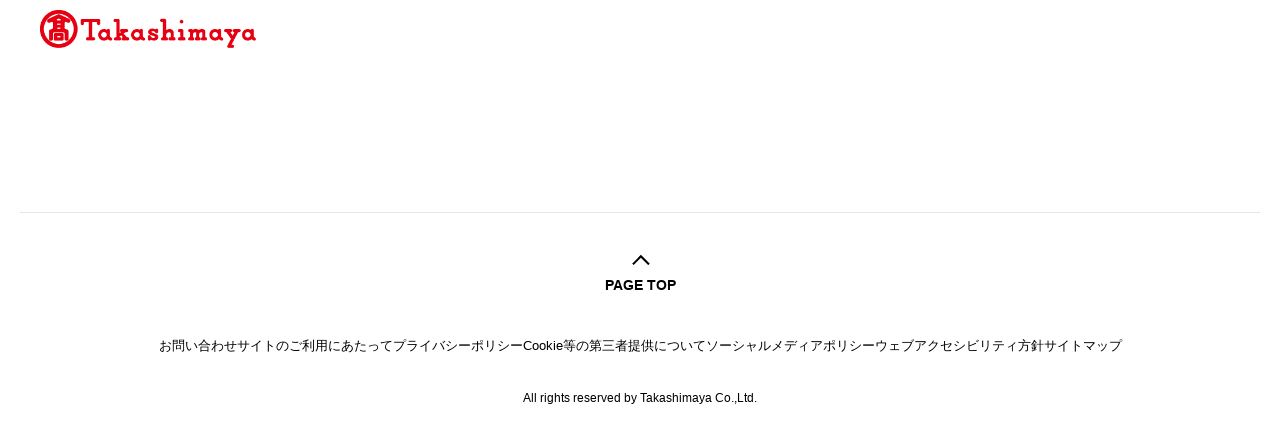

--- FILE ---
content_type: text/html;charset=UTF-8
request_url: https://www.takashimaya.co.jp/contact/foreign/en/yokohama/
body_size: 1973
content:
<!DOCTYPE html><html>
<head>
<meta http-equiv="Content-Type" content="text/html; charset=UTF-8"><meta name="author" content="">
<meta name="description" content="">
<meta name="keywords" content="">
<title>Contact Us - Contacting Takashimaya Yokohama Store (en)</title>
<meta name="robots" content="noindex" />

<meta name="format-detection" content="telephone=no">
<meta http-equiv="X-UA-Compatible" content="IE=Edge">
<meta name="viewport" content="width=device-width">

<link rel="stylesheet" href="/base/pc/store/special/common/css/reset_ver1.0.css">
<link rel="stylesheet" href="/base/pc/store/special/common/css/common.css">
<script src="/base/pc/store/special/common/libs/jquery/jquery-3.5.1.min.js"></script>
<script src="/base/pc/store/special/common/js/scroll.js"></script>

<style>
#sub {
	border: none;
}
.tks-theme-com-simple-page__footer a {
	color: #000;
}
</style>

<script>
    $(function(){
 
        $(window).on('message', function(event){
        //console.log(event.originalEvent.data);
            
        $('#'+event.originalEvent.data['slug']).css(
            {
            'width': '100%',
            'height': event.originalEvent.data['height']
            });
        });
        var objTop = $('#sub');
        objTop.on('load',function(){
            $(window).scrollTop(0);
        });
    });
</script></head>
<body>
<div class="wrapper" id="pagetop">
	<!-- header -->
	<header>
	<div class="tks-theme-com-simple-page__header">
	<a href="/store/#list" class="header-logo"><img src="/common/px_resources/p/theme/takashimaya/layouts/article-type-com-simple-page/resources/images/nav_logo_210302.png" alt="Takashimaya"></a>
	</div>
	</header>
	<!-- /header/ -->

	<!-- main -->
	<main>
	<iframe id="sub" src="https://krs.bz/takashimaya/m/contact_yokohama_en" width="100%" frameborder="0" scrolling="no"></iframe>
	</main>
	<!-- /main/ -->

	<!-- footer -->
	<footer>
<div class="tks-theme-com-simple-page__footer">
	<p class="tks-theme-com-simple-page__footer-pagetop"><a href="#pagetop">PAGE TOP</a></p>

	<ul class="tks-theme-com-simple-page__footer-list">
		<li><a href="/contact/index.html">お問い合わせ</a></li>
		<li><a href="/aboutinfo/index.html">サイトのご利用にあたって</a></li>
		<li><a href="/aboutinfo/privacy.html">プライバシーポリシー</a></li>
		<li><a href="/aboutinfo/cookie.html">Cookie等の第三者提供について</a></li>
		<li><a href="/aboutinfo/socialmediapolicy.html">ソーシャルメディアポリシー</a></li>
		<li><a href="/aboutinfo/webaccessibility.html">ウェブアクセシビリティ方針</a></li>
		<li><a href="/sitemap.html">サイトマップ</a></li>
	</ul>

	<p class="tks-theme-com-simple-page__footer-copyright">All rights reserved by Takashimaya Co.,Ltd.</p>
</div>
	</footer>
	<!-- /footer/ -->
</div>
<div style="display:none">
	<!-- User Insight PCDF Code Start : takashimaya.co.jp -->
<script type="text/javascript">
<!--
var _uic = _uic ||{}; var _uih = _uih ||{};_uih['id'] = 31790;
_uih['lg_id'] = '';
_uih['fb_id'] = '';
_uih['tw_id'] = '';
_uih['uigr_1'] = ''; _uih['uigr_2'] = ''; _uih['uigr_3'] = ''; _uih['uigr_4'] = ''; _uih['uigr_5'] = '';
_uih['uigr_6'] = ''; _uih['uigr_7'] = ''; _uih['uigr_8'] = ''; _uih['uigr_9'] = ''; _uih['uigr_10'] = '';
/* DO NOT ALTER BELOW THIS LINE */
/* WITH FIRST PARTY COOKIE */
(function() {
var bi = document.createElement('scri'+'pt');bi.type = 'text/javascript'; bi.async = true;
bi.src = ('https:' == document.location.protocol ? 'https://bs' : 'http://c') + '.nakanohito.jp/b3/bi.js';
var s = document.getElementsByTagName('scri'+'pt')[0];s.parentNode.insertBefore(bi, s);
})();
//-->
</script>
<!-- User Insight PCDF Code End : takashimaya.co.jp -->


<!-- Google Code for &#12522;&#12510;&#12540;&#12465;&#12486;&#12451;&#12531;&#12464; &#12479;&#12464; -->
<!-- Remarketing tags may not be associated with personally identifiable information or placed on pages related to sensitive categories. For instructions on adding this tag and more information on the above requirements, read the setup guide: google.com/ads/remarketingsetup -->
<script type="text/javascript">
/* <![CDATA[ */
var google_conversion_id = 1006136665;
var google_conversion_label = "PMjmCPf8tgQQ2drh3wM";
var google_custom_params = window.google_tag_params;
var google_remarketing_only = true;
/* ]]> */
</script>
<script type="text/javascript" src="//www.googleadservices.com/pagead/conversion.js">
</script>
<noscript>
<div style="display:inline;">
<img height="1" width="1" style="border-style:none;" alt="" src="//googleads.g.doubleclick.net/pagead/viewthroughconversion/1006136665/?value=1.00&amp;currency_code=JPY&amp;label=PMjmCPf8tgQQ2drh3wM&amp;guid=ON&amp;script=0"/>
</div>
</noscript>
</div>


<!-- Global site tag (gtag.js) - Google Analytics -->
<script async src="https://www.googletagmanager.com/gtag/js?id=UA-113783449-2"></script>
<script>
  window.dataLayer = window.dataLayer || [];
  function gtag(){dataLayer.push(arguments);}
  gtag('js', new Date());

  gtag('config', 'G-RKRTQMP36C');
  gtag('config', 'UA-113783449-2');
</script><!-- GATag --><script type="text/javascript"  src="/eL6v/zVyW/lqB/VxP/6lGg/YaYL6GEiau5JNfSEup/An5oVQE/aF0YQg/lIAW8B"></script></body>
</html>


--- FILE ---
content_type: text/css
request_url: https://www.takashimaya.co.jp/base/pc/store/special/common/css/common.css
body_size: 1058
content:
@charset "utf-8";

/*----------------------------
	header, footer
------------------------------*/
/* header */
.tks-theme-com-simple-page__header {
	display: flex;
	align-items: center;
	max-width: 1200px;
	margin: 0 auto;
	padding: 0.8% 1.7%;
	font-size: 16px;
	text-align: left;
}
.tks-theme-com-simple-page__header .header-logo {
	color: #000;
	display: block;
	width: 18%;
	text-decoration: none;
	max-width: 100%;
}
.tks-theme-com-simple-page__header .header-logo img {
	width: 100%;
	max-width: 100%;
}
.tks-theme-com-simple-page__header .header-nav {
	display: flex;
	gap: 0 30px;
	margin-left: auto;
	padding: 0 30px 0 0;
	position: relative;
}
.tks-theme-com-simple-page__header .header-lang {
	margin: 0;
	padding: 0;
	border: 0;
	color: inherit;
	background: transparent;
	display: flex;
	flex-direction: column;
	justify-content: center;
	align-items: center;
	cursor: pointer;
	transition: opacity 0.2s;
}
.tks-theme-com-simple-page__header .header-lang:hover {
	opacity: 0.6;
}
.tks-theme-com-simple-page__header .header-lang .txt {
	position: relative;
	margin: 3px 0 0;
	padding-right: 15px;
	font-family: "Noto Sans CJK JP", sans-serif;
	font-size: 14px;
	font-weight: 500;
	color: #333;
}
.tks-theme-com-simple-page__header .header-lang .txt::after {
	content: "";
	position: absolute;
	top: 6px;
	right: 0;
	background: #808080;
	height: calc(tan(60deg) * 60px / 2);
	width: 13px;
	height: 9px;
	clip-path: polygon(0 0, 100% 0, 50% 100%);
}
.tks-theme-com-simple-page__header .header-lang .icon {
	display: block;
	width: 3.333vw;
	max-width: 40px;
}
.tks-theme-com-simple-page__header .header-lang-nav {
	display: none;
	position: absolute;
	z-index: 10001;
	top: 113%;
	right: 25px;
	width: 210px;
	background: #fff;
	border-top: 1px solid #808080;
}
.tks-theme-com-simple-page__header .header-lang-nav li {
	border-bottom: 1px solid #808080;
}
.tks-theme-com-simple-page__header .header-lang-nav li a {
	display: block;
	padding: 10px;
	text-align: center;
	color: inherit;
	text-decoration: none;
	font-size: 17px;
	font-family: "Noto Sans CJK JP", sans-serif;
	color: #333;
}
@media (max-width: 768px) {
	.tks-theme-com-simple-page__header .header-logo {
		width: 34%;
	}
	.tks-theme-com-simple-page__header .header-nav {
		gap: 0 18px;
		padding: 0 12px 0 20px;
	}
	.tks-theme-com-simple-page__header .header-lang .txt {
		margin: 0;
		padding-right: 10px;
		font-size: 10px;
	}
	.tks-theme-com-simple-page__header .header-lang .txt::after {
		top: 5px;
		width: 9px;
		height: 6px;
	}
	.tks-theme-com-simple-page__header .header-lang .icon {
		width: 27px;
	}
	.tks-theme-com-simple-page__header .header-lang-nav {
		top: 45px;
		right: 0;
		width: 140px;
	}
	.tks-theme-com-simple-page__header .header-lang-nav li a {
		padding: 10px;
		font-size: 13px;
	}
}

/* footer */
.tks-theme-com-simple-page__footer {
	max-width: 1200px;
	margin: 0 auto;
	padding: 35px 20px;
	font-size: 16px;
	color: #000;
	text-align: center;
	border-top: 1px solid #e6e6e6;
}
.tks-theme-com-simple-page__footer a {
	color: #000;
}
.tks-theme-com-simple-page__footer-pagetop {
	text-align: center;
	font-weight: bold;
}
.tks-theme-com-simple-page__footer-pagetop a {
	display: inline-block;
	padding: 25px 10px 0;
	background: url(/base/departmentstore/common/img/arrow_t1.svg) no-repeat center top;
	background-size: 24px;
	text-decoration: none;
	border: 0;
	font-size: 14px;
	box-sizing: border-box;
	vertical-align: baseline;
	text-align: center;
	font-weight: bold;
	line-height: 1.75;
	font-family: 'Hiragino Kaku Gothic ProN', 'ヒラギノ角ゴ ProN W3', 'メイリオ', Meiryo, sans-serif;
}
.tks-theme-com-simple-page__footer-list {
	max-width: 1000px;
	margin: 3em auto 0;
	display: flex;
	flex-wrap: wrap;
	justify-content: center;
	gap: 10px 4%;
	font-size: 13px;
	line-height: 1.5;
}
.tks-theme-com-simple-page__footer-list li a {
	text-decoration: none;
}
.tks-theme-com-simple-page__footer-copyright {
	text-align: center;
	font-size: 12px;
	margin-top: 3em;
}
@media (max-width: 768px) {
	.tks-theme-com-simple-page__footer-pagetop a {
		font-size: 12px;
	}
	.tks-theme-com-simple-page__footer-list {
		border-top: 1px solid #ccc;
		flex-direction: column;
		gap: 0;
		font-size: 11px;
		line-height: 1.2;
		text-align: left;
	}
	.tks-theme-com-simple-page__footer-list li {
		border-bottom: 1px solid #ccc;
	}
	.tks-theme-com-simple-page__footer-list li a {
		display: block;
		padding: 15px 10px;
	}
}


--- FILE ---
content_type: application/javascript
request_url: https://www.takashimaya.co.jp/base/pc/store/special/common/js/scroll.js
body_size: 250
content:
$(function () {
	// scroll
	$('a[href^="#"]').not('a[class*="noscroll"]').on('click', function () {
		var h = $(this).attr("href");
		var t = $(h == "#" || h == "" ? 'body' : h);
		var p = t.offset().top;

		$('html,body').animate({
			scrollTop: p
		}, 500, function() {
			t.attr('tabindex', '-1')[0].focus({ preventScroll: true });
			setTimeout(function() {
				t[0].style.outline = 'none';
			}, 500); 
		});
		return false;
	});

	// header-lang
	$('.header-lang').on('click', function () {
		$(this).next().slideToggle();
		$(this).toggleClass('active');

		if ($(this).attr('aria-expanded') === 'false') {
			$(this).attr('aria-expanded', true);
		} else {
			$(this).attr('aria-expanded', false);
		}
	});
	$('.header-lang-nav a').on('click', function () {
		$('.header-lang-nav').hide();
		$('.header-lang').attr('aria-expanded', false);
	});
});



--- FILE ---
content_type: image/svg+xml
request_url: https://www.takashimaya.co.jp/base/departmentstore/common/img/arrow_t1.svg
body_size: 234
content:
<?xml version="1.0" encoding="utf-8"?>
<!-- Generator: Adobe Illustrator 15.0.2, SVG Export Plug-In . SVG Version: 6.00 Build 0)  -->
<!DOCTYPE svg PUBLIC "-//W3C//DTD SVG 1.1//EN" "http://www.w3.org/Graphics/SVG/1.1/DTD/svg11.dtd">
<svg version="1.1" id="レイヤー_1" xmlns="http://www.w3.org/2000/svg" xmlns:xlink="http://www.w3.org/1999/xlink" x="0px"
	 y="0px" width="18px" height="18px" viewBox="0 0 18 18" enable-background="new 0 0 18 18" xml:space="preserve">
<polygon points="15.6,11.8 14.4,12.8 8.9,7.3 3.5,12.8 2.4,11.8 8.9,5.1 "/>
</svg>


--- FILE ---
content_type: application/javascript
request_url: https://www.takashimaya.co.jp/eL6v/zVyW/lqB/VxP/6lGg/YaYL6GEiau5JNfSEup/An5oVQE/aF0YQg/lIAW8B
body_size: 163521
content:
(function(){if(typeof Array.prototype.entries!=='function'){Object.defineProperty(Array.prototype,'entries',{value:function(){var index=0;const array=this;return {next:function(){if(index<array.length){return {value:[index,array[index++]],done:false};}else{return {done:true};}},[Symbol.iterator]:function(){return this;}};},writable:true,configurable:true});}}());(function(){RF();F89();lb9();var X8=function(b8){var nh=['text','search','url','email','tel','number'];b8=b8["toLowerCase"]();if(nh["indexOf"](b8)!==-1)return 0;else if(b8==='password')return 1;else return 2;};function lb9(){Oq=g6+AD*KU+F2*KU*KU,s2=AD+X0*KU+zc*KU*KU,nc=zc+AD*KU+X0*KU*KU,r0=g9+AD*KU+F2*KU*KU,Yn=AD+g9*KU+Yg*KU*KU+KU*KU*KU,Qs=zc+JF*KU+zc*KU*KU+KU*KU*KU,cX=X0+AD*KU+F2*KU*KU,E=g9+F2*KU,H0=zc+g9*KU+JF*KU*KU,Ah=F2+KU+Yg*KU*KU+KU*KU*KU,p8=g9+Yg*KU+Yg*KU*KU,zb=AD+KU+X0*KU*KU+KU*KU*KU,E4=JF+jL*KU+KU*KU,IN=AD+jL*KU+KU*KU+KU*KU*KU,US=jL+JF*KU+Yg*KU*KU+KU*KU*KU,VH=F2+g9*KU+X0*KU*KU,Wf=AD+JF*KU+KU*KU,k0=g9+r6*KU+AD*KU*KU,NB=jL+JF*KU+AD*KU*KU,g3=F2+X0*KU+r6*KU*KU+KU*KU*KU,mg=JF+F2*KU+g9*KU*KU,DW=F2+AD*KU+KU*KU+KU*KU*KU,Jh=Yg+r6*KU+r6*KU*KU+KU*KU*KU,rF=Yg+r6*KU+AD*KU*KU,B6=AD+KU,nn=jL+r6*KU+F2*KU*KU+KU*KU*KU,KA=AD+zc*KU+r6*KU*KU+KU*KU*KU,ZN=jL+zc*KU+zc*KU*KU+KU*KU*KU,G6=jL+g9*KU,bO=Yg+zc*KU+AD*KU*KU,tI=JF+r6*KU+r6*KU*KU+KU*KU*KU,M8=JF+g9*KU+KU*KU+KU*KU*KU,w2=zc+zc*KU+Yg*KU*KU,KI=g6+AD*KU+JF*KU*KU+KU*KU*KU,JK=X0+AD*KU+KU*KU,AL=g9+X0*KU+X0*KU*KU,PS=g6+AD*KU+X0*KU*KU+KU*KU*KU,E6=g6+g9*KU+jL*KU*KU,RO=Yg+AD*KU,bk=g9+jL*KU+zc*KU*KU+KU*KU*KU,kg=F2+KU+X0*KU*KU,AA=JF+AD*KU+g9*KU*KU+KU*KU*KU,Xj=zc+F2*KU+g9*KU*KU,ws=X0+r6*KU+zc*KU*KU+KU*KU*KU,pI=JF+zc*KU+AD*KU*KU+KU*KU*KU,pU=zc+F2*KU+KU*KU,bW=zc+F2*KU+g9*KU*KU+KU*KU*KU,lf=AD+jL*KU+X0*KU*KU,UI=X0+AD*KU+r6*KU*KU+KU*KU*KU,N2=AD+KU+F2*KU*KU,zS=jL+KU+AD*KU*KU+KU*KU*KU,G9=JF+X0*KU,LW=r6+JF*KU+r6*KU*KU+KU*KU*KU,O6=Yg+jL*KU+Yg*KU*KU,hL=r6+AD*KU+zc*KU*KU,E5=g9+F2*KU+g9*KU*KU,cB=r6+X0*KU+X0*KU*KU+KU*KU*KU,cz=X0+zc*KU,fg=F2+JF*KU+KU*KU,xN=F2+Yg*KU+zc*KU*KU,VO=g9+Yg*KU+F2*KU*KU,lO=JF+AD*KU,Fd=zc+jL*KU+Yg*KU*KU,Lq=AD+JF*KU+X0*KU*KU,t4=g6+jL*KU+g9*KU*KU,FX=AD+JF*KU+KU*KU+KU*KU*KU,MN=Yg+KU+KU*KU+KU*KU*KU,Dk=zc+X0*KU+Yg*KU*KU+KU*KU*KU,pO=r6+X0*KU+g9*KU*KU,Gj=AD+Yg*KU+KU*KU+KU*KU*KU,KD=r6+zc*KU+KU*KU,QO=X0+AD*KU+Yg*KU*KU,qU=AD+AD*KU+F2*KU*KU,P6=g9+JF*KU+g9*KU*KU,mk=Yg+F2*KU+AD*KU*KU+KU*KU*KU,DB=zc+F2*KU+r6*KU*KU+KU*KU*KU,HW=jL+JF*KU+JF*KU*KU+KU*KU*KU,FB=jL+AD*KU+r6*KU*KU+KU*KU*KU,E3=Yg+g9*KU+KU*KU+KU*KU*KU,EB=Yg+r6*KU+F2*KU*KU+KU*KU*KU,NS=Yg+X0*KU+zc*KU*KU+KU*KU*KU,U4=JF+X0*KU+X0*KU*KU,jN=X0+F2*KU+r6*KU*KU+KU*KU*KU,r2=g6+AD*KU+g9*KU*KU,Sh=Yg+X0*KU+Yg*KU*KU+KU*KU*KU,Uh=jL+F2*KU+KU*KU+KU*KU*KU,D8=X0+jL*KU+r6*KU*KU+KU*KU*KU,N7=AD+X0*KU+Yg*KU*KU+KU*KU*KU,KH=AD+g9*KU+AD*KU*KU+KU*KU*KU,SU=Yg+AD*KU+KU*KU,HS=g9+Yg*KU+AD*KU*KU+KU*KU*KU,kH=zc+AD*KU+r6*KU*KU+KU*KU*KU,qX=g6+KU+r6*KU*KU+KU*KU*KU,xB=X0+JF*KU+r6*KU*KU+KU*KU*KU,gq=JF+F2*KU+Yg*KU*KU,dS=zc+AD*KU+AD*KU*KU+KU*KU*KU,dz=r6+F2*KU+KU*KU+KU*KU*KU,Dj=g9+g9*KU+F2*KU*KU+KU*KU*KU,mb=X0+AD*KU+AD*KU*KU+KU*KU*KU,Kb=Yg+X0*KU+F2*KU*KU+KU*KU*KU,sn=zc+X0*KU+KU*KU+KU*KU*KU,pk=JF+Yg*KU+zc*KU*KU,N5=r6+jL*KU,b7=r6+X0*KU+KU*KU+KU*KU*KU,Dn=jL+JF*KU+r6*KU*KU+KU*KU*KU,If=jL+g9*KU+AD*KU*KU,jO=Yg+KU+Yg*KU*KU,WH=zc+zc*KU+AD*KU*KU+KU*KU*KU,Uj=JF+F2*KU+Yg*KU*KU+KU*KU*KU,Mk=zc+KU+Yg*KU*KU+KU*KU*KU,wX=F2+X0*KU+F2*KU*KU,nb=F2+Yg*KU+F2*KU*KU+KU*KU*KU,WI=r6+zc*KU+X0*KU*KU+KU*KU*KU,Fz=JF+g9*KU+X0*KU*KU+KU*KU*KU,Gh=jL+AD*KU+X0*KU*KU+KU*KU*KU,lk=AD+AD*KU+X0*KU*KU,Kf=zc+AD*KU+zc*KU*KU+zc*KU*KU*KU+g9*KU*KU*KU*KU,J2=X0+jL*KU+Yg*KU*KU,vW=r6+Yg*KU+jL*KU*KU,Wk=F2+F2*KU+X0*KU*KU+KU*KU*KU,In=g6+JF*KU+AD*KU*KU+KU*KU*KU,Db=zc+X0*KU+zc*KU*KU+KU*KU*KU,Fg=F2+JF*KU+F2*KU*KU,fA=g6+KU+Yg*KU*KU+KU*KU*KU,j5=g6+Yg*KU+X0*KU*KU,lX=g6+X0*KU+X0*KU*KU+KU*KU*KU,bf=X0+g9*KU+zc*KU*KU,F7=g9+KU+Yg*KU*KU+KU*KU*KU,L7=jL+F2*KU+AD*KU*KU+KU*KU*KU,Ob=jL+JF*KU+AD*KU*KU+KU*KU*KU,cW=jL+KU+JF*KU*KU,IU=jL+Yg*KU+g9*KU*KU,TB=jL+g9*KU+AD*KU*KU+KU*KU*KU,rk=JF+g9*KU+F2*KU*KU+KU*KU*KU,S5=r6+X0*KU+AD*KU*KU+g9*KU*KU*KU+zc*KU*KU*KU*KU,AH=r6+jL*KU+Yg*KU*KU+KU*KU*KU,FU=jL+AD*KU+AD*KU*KU,sU=g9+zc*KU,Sb=JF+Yg*KU+r6*KU*KU+KU*KU*KU,ND=F2+r6*KU+Yg*KU*KU,jS=JF+jL*KU+X0*KU*KU+KU*KU*KU,DN=zc+KU+jL*KU*KU+KU*KU*KU,mK=zc+AD*KU+g9*KU*KU,j4=AD+r6*KU+Yg*KU*KU,PN=JF+JF*KU+r6*KU*KU+KU*KU*KU,Dd=AD+g9*KU+Yg*KU*KU,wb=JF+jL*KU+JF*KU*KU+KU*KU*KU,Gq=X0+KU,KX=F2+zc*KU+AD*KU*KU+KU*KU*KU,xL=AD+F2*KU+Yg*KU*KU+KU*KU*KU,Ij=zc+KU+KU*KU+KU*KU*KU,jz=X0+r6*KU+KU*KU,rz=AD+Yg*KU+r6*KU*KU+KU*KU*KU,Tz=jL+zc*KU+KU*KU+KU*KU*KU,Ec=zc+X0*KU+AD*KU*KU,nB=zc+Yg*KU+X0*KU*KU+KU*KU*KU,wz=r6+g9*KU+r6*KU*KU+KU*KU*KU,UB=X0+KU+JF*KU*KU+KU*KU*KU,Q6=g9+AD*KU,Xs=Yg+g9*KU+X0*KU*KU+KU*KU*KU,g8=Yg+jL*KU+AD*KU*KU+KU*KU*KU,RX=r6+g9*KU+AD*KU*KU+KU*KU*KU,Ds=g9+JF*KU+KU*KU+KU*KU*KU,ck=g6+KU+zc*KU*KU+KU*KU*KU,Fs=JF+F2*KU+AD*KU*KU+KU*KU*KU,sX=jL+KU+Yg*KU*KU+KU*KU*KU,Vn=g9+AD*KU+Yg*KU*KU+KU*KU*KU,tK=jL+jL*KU,q=r6+jL*KU+F2*KU*KU,v0=g9+zc*KU+F2*KU*KU,Tq=jL+g9*KU+Yg*KU*KU,MA=JF+AD*KU+zc*KU*KU+KU*KU*KU,kA=Yg+KU+r6*KU*KU+KU*KU*KU,v4=JF+zc*KU+KU*KU,ED=g9+Yg*KU+KU*KU,Zz=jL+KU+F2*KU*KU+KU*KU*KU,Ek=JF+g9*KU+g9*KU*KU+KU*KU*KU,JU=X0+F2*KU,Z8=JF+g9*KU+zc*KU*KU+KU*KU*KU,Un=AD+KU+r6*KU*KU+KU*KU*KU,zH=jL+jL*KU+AD*KU*KU+KU*KU*KU,Rh=r6+zc*KU+F2*KU*KU+KU*KU*KU,dh=JF+Yg*KU+Yg*KU*KU+KU*KU*KU,Wn=r6+jL*KU+X0*KU*KU,rS=g9+jL*KU+g9*KU*KU+KU*KU*KU,YI=Yg+zc*KU+Yg*KU*KU+KU*KU*KU,G=F2+zc*KU+zc*KU*KU,j0=jL+r6*KU+Yg*KU*KU,CW=F2+jL*KU+Yg*KU*KU+KU*KU*KU,pX=jL+AD*KU+KU*KU+KU*KU*KU,zX=Yg+AD*KU+Yg*KU*KU+KU*KU*KU,Kn=AD+jL*KU+X0*KU*KU+KU*KU*KU,fB=JF+AD*KU+KU*KU+KU*KU*KU,WS=jL+zc*KU+zc*KU*KU,RL=X0+X0*KU,Bg=g6+Yg*KU,L6=g6+X0*KU+X0*KU*KU,KW=AD+F2*KU+KU*KU+KU*KU*KU,SS=jL+X0*KU+g9*KU*KU+KU*KU*KU,z6=F2+AD*KU+KU*KU,sq=F2+KU+zc*KU*KU,Eh=JF+X0*KU+r6*KU*KU+KU*KU*KU,pq=X0+zc*KU+zc*KU*KU,nH=X0+jL*KU+Yg*KU*KU+KU*KU*KU,xf=g6+JF*KU+Yg*KU*KU,E7=zc+zc*KU+r6*KU*KU+KU*KU*KU,Ps=F2+zc*KU+X0*KU*KU+KU*KU*KU,lz=g9+jL*KU+KU*KU+KU*KU*KU,Gs=F2+r6*KU+JF*KU*KU,XN=Yg+AD*KU+AD*KU*KU+KU*KU*KU,jH=jL+JF*KU+KU*KU+KU*KU*KU,Aj=g6+KU+KU*KU+KU*KU*KU,MX=zc+F2*KU+jL*KU*KU+KU*KU*KU,JW=g9+F2*KU+X0*KU*KU+KU*KU*KU,hK=X0+jL*KU+zc*KU*KU,gg=AD+jL*KU+F2*KU*KU,CN=X0+zc*KU+Yg*KU*KU+KU*KU*KU,TX=X0+AD*KU+KU*KU+KU*KU*KU,p9=F2+g9*KU+g9*KU*KU,k3=F2+jL*KU+r6*KU*KU+KU*KU*KU,Zc=X0+jL*KU+g9*KU*KU,Pg=zc+JF*KU+X0*KU*KU,Ak=F2+r6*KU+JF*KU*KU+KU*KU*KU,fW=Yg+KU+F2*KU*KU+KU*KU*KU,m4=g9+r6*KU+Yg*KU*KU,Nf=r6+Yg*KU+g9*KU*KU,Vj=AD+JF*KU+Yg*KU*KU+KU*KU*KU,c9=F2+Yg*KU+Yg*KU*KU,lj=jL+r6*KU+Yg*KU*KU+KU*KU*KU,E0=JF+Yg*KU+KU*KU,D3=r6+zc*KU+KU*KU+KU*KU*KU,QH=X0+jL*KU+F2*KU*KU+KU*KU*KU,Bc=JF+zc*KU+Yg*KU*KU,pf=jL+r6*KU+zc*KU*KU,YB=AD+X0*KU+JF*KU*KU+KU*KU*KU,YN=X0+r6*KU+KU*KU+KU*KU*KU,Uq=Yg+KU+KU*KU,bS=X0+zc*KU+F2*KU*KU,Qf=AD+zc*KU+Yg*KU*KU,Gn=r6+JF*KU+KU*KU+KU*KU*KU,CS=g9+F2*KU+r6*KU*KU+KU*KU*KU,Lh=X0+g9*KU+KU*KU,wN=g9+g9*KU+X0*KU*KU+KU*KU*KU,wU=AD+JF*KU+F2*KU*KU,pS=g9+zc*KU+JF*KU*KU+KU*KU*KU,b3=g6+Yg*KU+KU*KU+KU*KU*KU,gA=X0+zc*KU+r6*KU*KU+KU*KU*KU,J3=F2+AD*KU+Yg*KU*KU+KU*KU*KU,rB=X0+AD*KU,Qj=g9+F2*KU+g9*KU*KU+KU*KU*KU,kk=Yg+KU+X0*KU*KU+KU*KU*KU,ML=r6+KU+AD*KU*KU,AI=F2+X0*KU+zc*KU*KU+KU*KU*KU,O7=F2+AD*KU+X0*KU*KU,dA=zc+F2*KU+Yg*KU*KU+KU*KU*KU,EH=g9+X0*KU+Yg*KU*KU+KU*KU*KU,Sf=g9+X0*KU+AD*KU*KU,Xn=g6+jL*KU+g9*KU*KU+KU*KU*KU,VW=r6+r6*KU+KU*KU+KU*KU*KU,Wh=JF+KU+g9*KU*KU+KU*KU*KU,Sk=JF+Yg*KU+AD*KU*KU+KU*KU*KU,l2=jL+zc*KU+KU*KU,jb=g6+F2*KU+Yg*KU*KU+KU*KU*KU,LN=zc+jL*KU+KU*KU+KU*KU*KU,U7=AD+JF*KU+X0*KU*KU+KU*KU*KU,gj=jL+jL*KU+KU*KU+KU*KU*KU,gc=jL+zc*KU,zh=X0+zc*KU+KU*KU+KU*KU*KU,Fj=jL+r6*KU+KU*KU+KU*KU*KU,JS=zc+g9*KU+zc*KU*KU+KU*KU*KU,NX=g9+KU+AD*KU*KU+KU*KU*KU,n9=zc+KU+X0*KU*KU,U9=X0+AD*KU+g9*KU*KU,j7=AD+JF*KU+r6*KU*KU+KU*KU*KU,WW=g6+F2*KU+KU*KU+KU*KU*KU,Ig=Yg+g9*KU+zc*KU*KU,Fk=jL+jL*KU+r6*KU*KU+KU*KU*KU,c3=AD+F2*KU+AD*KU*KU,Rk=g6+F2*KU+X0*KU*KU,hz=r6+F2*KU+F2*KU*KU+KU*KU*KU,Sj=g9+Yg*KU+zc*KU*KU+KU*KU*KU,bs=g9+JF*KU+r6*KU*KU+KU*KU*KU,NN=JF+zc*KU+r6*KU*KU+KU*KU*KU,dn=F2+JF*KU+g9*KU*KU+KU*KU*KU,T7=jL+AD*KU+F2*KU*KU,A8=X0+zc*KU+AD*KU*KU+KU*KU*KU,XB=jL+g9*KU+zc*KU*KU+KU*KU*KU,Pb=g6+Yg*KU+r6*KU*KU+KU*KU*KU,qH=X0+KU+r6*KU*KU+KU*KU*KU,Pn=g9+JF*KU+AD*KU*KU+KU*KU*KU,DI=jL+jL*KU+X0*KU*KU+KU*KU*KU,qs=g9+KU+r6*KU*KU+KU*KU*KU,AX=X0+Yg*KU+X0*KU*KU+KU*KU*KU,dD=Yg+X0*KU+X0*KU*KU,Hh=JF+jL*KU+AD*KU*KU+KU*KU*KU,TI=zc+KU+X0*KU*KU+KU*KU*KU,fh=X0+F2*KU+KU*KU+KU*KU*KU,JA=jL+g9*KU+X0*KU*KU+KU*KU*KU,xK=Yg+Yg*KU,db=r6+JF*KU+zc*KU*KU+KU*KU*KU,rU=X0+zc*KU+X0*KU*KU,xI=g6+jL*KU+KU*KU+KU*KU*KU,c5=X0+Yg*KU+F2*KU*KU,Cc=Yg+F2*KU+g9*KU*KU,x7=jL+F2*KU+jL*KU*KU,l5=Yg+KU,zn=r6+Yg*KU+JF*KU*KU+KU*KU*KU,m8=g9+F2*KU+AD*KU*KU,L5=F2+Yg*KU+AD*KU*KU,xU=X0+zc*KU+AD*KU*KU,ph=JF+AD*KU+jL*KU*KU,lb=g6+X0*KU+zc*KU*KU+KU*KU*KU,Uk=jL+KU+r6*KU*KU+KU*KU*KU,Uz=r6+KU+KU*KU+KU*KU*KU,PF=r6+F2*KU+r6*KU*KU+KU*KU*KU,I9=Yg+X0*KU+KU*KU,VS=AD+KU+jL*KU*KU+KU*KU*KU,N3=g9+AD*KU+zc*KU*KU+KU*KU*KU,TL=Yg+r6*KU+X0*KU*KU+KU*KU*KU,NI=AD+g9*KU+X0*KU*KU+KU*KU*KU,Y2=zc+AD*KU+Yg*KU*KU+r6*KU*KU*KU+KU*KU*KU*KU,WD=zc+JF*KU,xH=Yg+KU+g9*KU*KU,l7=F2+Yg*KU+KU*KU+KU*KU*KU,d9=g6+F2*KU+zc*KU*KU,RH=zc+Yg*KU+Yg*KU*KU+KU*KU*KU,Ms=jL+r6*KU+X0*KU*KU+KU*KU*KU,QW=g6+F2*KU+KU*KU,lh=r6+Yg*KU+g9*KU*KU+KU*KU*KU,O3=X0+g9*KU+Yg*KU*KU+KU*KU*KU,wI=jL+AD*KU+AD*KU*KU+KU*KU*KU,C5=g6+X0*KU+KU*KU+KU*KU*KU,f7=g6+zc*KU+KU*KU+KU*KU*KU,t3=jL+F2*KU+X0*KU*KU+KU*KU*KU,f6=Yg+g9*KU+Yg*KU*KU,zf=X0+F2*KU+zc*KU*KU,ZU=Yg+AD*KU+F2*KU*KU,Xd=zc+KU+zc*KU*KU,Ns=JF+r6*KU+Yg*KU*KU+KU*KU*KU,pj=g6+zc*KU+F2*KU*KU+KU*KU*KU,dc=JF+X0*KU+g9*KU*KU,AB=r6+JF*KU+JF*KU*KU+KU*KU*KU,m7=F2+X0*KU+AD*KU*KU,fz=r6+jL*KU+zc*KU*KU+KU*KU*KU,rH=r6+r6*KU+g9*KU*KU+KU*KU*KU,ZI=JF+AD*KU+Yg*KU*KU+KU*KU*KU,gk=JF+r6*KU+KU*KU+KU*KU*KU,Q5=F2+jL*KU+X0*KU*KU+KU*KU*KU,VI=g6+KU+AD*KU*KU+KU*KU*KU,nA=r6+r6*KU+AD*KU*KU+KU*KU*KU,Xh=JF+Yg*KU+zc*KU*KU+KU*KU*KU,tq=Yg+JF*KU+KU*KU,xO=r6+X0*KU+AD*KU*KU,Hs=JF+AD*KU+X0*KU*KU+KU*KU*KU,mX=AD+jL*KU+r6*KU*KU+KU*KU*KU,HX=g9+X0*KU+jL*KU*KU+KU*KU*KU,tF=r6+JF*KU,Ib=jL+jL*KU+JF*KU*KU+KU*KU*KU,Js=g6+Yg*KU+Yg*KU*KU+KU*KU*KU,Q=AD+r6*KU+KU*KU,tk=Yg+r6*KU+F2*KU*KU,jD=r6+zc*KU+Yg*KU*KU,X3=zc+JF*KU+KU*KU+KU*KU*KU,I=AD+zc*KU+AD*KU*KU,cs=F2+zc*KU+zc*KU*KU+KU*KU*KU,tN=JF+zc*KU+zc*KU*KU+KU*KU*KU,KB=r6+X0*KU+Yg*KU*KU+KU*KU*KU,H9=X0+JF*KU+F2*KU*KU,jg=F2+Yg*KU+F2*KU*KU,CH=g9+r6*KU+zc*KU*KU+KU*KU*KU,QX=r6+AD*KU+g9*KU*KU+KU*KU*KU,mn=Yg+r6*KU+AD*KU*KU+KU*KU*KU,dH=F2+JF*KU+KU*KU+KU*KU*KU,Hk=jL+zc*KU+r6*KU*KU+KU*KU*KU,TH=g6+g9*KU+AD*KU*KU+KU*KU*KU,qO=F2+JF*KU+X0*KU*KU,GD=AD+Yg*KU+F2*KU*KU,dW=Yg+JF*KU+Yg*KU*KU+KU*KU*KU,Uf=g6+r6*KU+r6*KU*KU+KU*KU*KU,DK=g9+jL*KU+zc*KU*KU,X7=X0+zc*KU+X0*KU*KU+KU*KU*KU,cS=g6+AD*KU+zc*KU*KU+KU*KU*KU,A4=g6+g9*KU+X0*KU*KU,zO=jL+AD*KU+g9*KU*KU,ss=F2+jL*KU+AD*KU*KU+KU*KU*KU,Qn=X0+JF*KU+g9*KU*KU+KU*KU*KU,sz=zc+r6*KU+AD*KU*KU+KU*KU*KU,PH=F2+AD*KU+g9*KU*KU+KU*KU*KU,sI=zc+zc*KU+X0*KU*KU+KU*KU*KU,K3=JF+zc*KU+X0*KU*KU+KU*KU*KU,QI=Yg+zc*KU+KU*KU+KU*KU*KU,wH=JF+X0*KU+X0*KU*KU+KU*KU*KU,B2=g6+zc*KU+F2*KU*KU,Yh=AD+JF*KU+AD*KU*KU+KU*KU*KU,C7=g9+jL*KU+Yg*KU*KU+KU*KU*KU,ON=g6+X0*KU,Ld=zc+r6*KU+KU*KU,XK=Yg+r6*KU+X0*KU*KU,BL=g6+r6*KU+zc*KU*KU,Fn=g9+jL*KU+AD*KU*KU+KU*KU*KU,GS=Yg+JF*KU+AD*KU*KU+KU*KU*KU,UA=jL+JF*KU+X0*KU*KU+KU*KU*KU,Pz=jL+Yg*KU+r6*KU*KU+KU*KU*KU,q3=g9+jL*KU+r6*KU*KU+KU*KU*KU,wW=r6+KU+X0*KU*KU+KU*KU*KU,jX=jL+g9*KU+Yg*KU*KU+KU*KU*KU,xk=X0+g9*KU+X0*KU*KU+KU*KU*KU,hD=zc+X0*KU,Yq=r6+F2*KU,tn=AD+F2*KU,F8=AD+r6*KU+zc*KU*KU,W3=r6+X0*KU+AD*KU*KU+KU*KU*KU,Nb=JF+F2*KU,TU=JF+zc*KU,w7=F2+X0*KU+KU*KU+KU*KU*KU,IA=AD+JF*KU+g9*KU*KU+KU*KU*KU,th=AD+AD*KU,xX=jL+zc*KU+AD*KU*KU+KU*KU*KU,Y6=JF+JF*KU+JF*KU*KU,Yf=g9+JF*KU+X0*KU*KU+KU*KU*KU,QU=g6+KU+KU*KU,GW=jL+KU+AD*KU*KU,SB=X0+r6*KU+F2*KU*KU+KU*KU*KU,sS=X0+X0*KU+AD*KU*KU+KU*KU*KU,xn=r6+JF*KU+AD*KU*KU+KU*KU*KU,m6=g6+F2*KU,E9=g6+JF*KU,GN=r6+KU+Yg*KU*KU+KU*KU*KU,GL=jL+KU+AD*KU*KU+g9*KU*KU*KU+zc*KU*KU*KU*KU,Rb=g6+jL*KU+zc*KU*KU+KU*KU*KU,R5=g6+zc*KU+AD*KU*KU,zk=g6+zc*KU+AD*KU*KU+KU*KU*KU,s8=zc+Yg*KU+X0*KU*KU,xh=r6+F2*KU+AD*KU*KU+KU*KU*KU,Aq=g9+AD*KU+g9*KU*KU,z3=JF+JF*KU+Yg*KU*KU+KU*KU*KU,Eb=g9+Yg*KU+r6*KU*KU+KU*KU*KU,HN=Yg+g9*KU+AD*KU*KU+KU*KU*KU,OX=AD+AD*KU+g9*KU*KU+KU*KU*KU,UH=zc+zc*KU+jL*KU*KU+KU*KU*KU,x3=AD+F2*KU+AD*KU*KU+KU*KU*KU,wS=JF+Yg*KU+KU*KU+KU*KU*KU,sK=F2+KU+AD*KU*KU,Gd=g9+jL*KU+X0*KU*KU+zc*KU*KU*KU+zc*KU*KU*KU*KU,nO=g6+r6*KU+X0*KU*KU,vz=g6+JF*KU+KU*KU+KU*KU*KU,dj=AD+r6*KU+AD*KU*KU+KU*KU*KU,O5=jL+g9*KU+KU*KU+KU*KU*KU,bz=g6+X0*KU+g9*KU*KU+KU*KU*KU,v9=JF+g9*KU+F2*KU*KU,wh=Yg+Yg*KU+KU*KU+KU*KU*KU,Fb=g6+r6*KU+AD*KU*KU+KU*KU*KU,UW=F2+JF*KU+Yg*KU*KU+KU*KU*KU,v5=g9+jL*KU+F2*KU*KU,xS=JF+jL*KU+F2*KU*KU+KU*KU*KU,S=Yg+KU+zc*KU*KU,BW=X0+r6*KU+r6*KU*KU+KU*KU*KU,CB=g6+jL*KU+Yg*KU*KU+KU*KU*KU,jj=g6+AD*KU+r6*KU*KU+KU*KU*KU,js=zc+r6*KU+r6*KU*KU+KU*KU*KU,K6=F2+jL*KU+g9*KU*KU,g7=AD+g9*KU+KU*KU+KU*KU*KU,HA=zc+AD*KU+X0*KU*KU+KU*KU*KU,D=g6+KU+AD*KU*KU,p3=r6+F2*KU+X0*KU*KU+KU*KU*KU,fI=F2+r6*KU+Yg*KU*KU+KU*KU*KU,ZW=Yg+zc*KU+AD*KU*KU+KU*KU*KU,Mj=zc+jL*KU+zc*KU*KU+KU*KU*KU,dN=r6+jL*KU+r6*KU*KU+KU*KU*KU,vF=X0+g9*KU,qW=X0+KU+AD*KU*KU+KU*KU*KU,C6=r6+JF*KU+KU*KU,Bj=Yg+X0*KU+KU*KU+KU*KU*KU,gB=jL+Yg*KU+Yg*KU*KU+KU*KU*KU,Cn=JF+KU+X0*KU*KU+KU*KU*KU,tO=F2+Yg*KU+KU*KU,EU=JF+AD*KU+F2*KU*KU,gH=r6+r6*KU+F2*KU*KU+KU*KU*KU,OU=r6+JF*KU+g9*KU*KU,zI=AD+g9*KU+g9*KU*KU+KU*KU*KU,XL=jL+X0*KU,dk=F2+r6*KU+F2*KU*KU+KU*KU*KU,Qk=zc+KU+AD*KU*KU+KU*KU*KU,vX=jL+X0*KU+r6*KU*KU+KU*KU*KU,bI=Yg+Yg*KU+X0*KU*KU+KU*KU*KU,MF=AD+JF*KU+AD*KU*KU,p0=g9+JF*KU+AD*KU*KU,Qd=JF+KU+X0*KU*KU,qn=AD+X0*KU+r6*KU*KU+KU*KU*KU,W4=Yg+F2*KU,RK=X0+JF*KU+X0*KU*KU,Wz=AD+r6*KU+JF*KU*KU+KU*KU*KU,Ph=JF+jL*KU+KU*KU+KU*KU*KU,BB=JF+JF*KU+g9*KU*KU+KU*KU*KU,dd=Yg+r6*KU+KU*KU,YX=JF+Yg*KU+X0*KU*KU+KU*KU*KU,hO=g6+AD*KU,nL=jL+Yg*KU,tX=zc+F2*KU+AD*KU*KU+KU*KU*KU,kb=X0+X0*KU+X0*KU*KU+KU*KU*KU,W7=jL+X0*KU+Yg*KU*KU+KU*KU*KU,Zs=g6+jL*KU+JF*KU*KU+KU*KU*KU,Tn=zc+KU+F2*KU*KU+KU*KU*KU,t7=JF+JF*KU+X0*KU*KU+KU*KU*KU,On=JF+X0*KU+Yg*KU*KU+KU*KU*KU,Sq=zc+KU+Yg*KU*KU,b5=JF+F2*KU+F2*KU*KU,Nk=r6+zc*KU+AD*KU*KU+KU*KU*KU,l3=JF+X0*KU+JF*KU*KU,CX=zc+r6*KU+Yg*KU*KU+KU*KU*KU,rK=g9+g9*KU+X0*KU*KU,Tb=Yg+g9*KU+F2*KU*KU+KU*KU*KU,EI=Yg+AD*KU+zc*KU*KU+KU*KU*KU,v7=X0+g9*KU+AD*KU*KU+KU*KU*KU,f4=g6+zc*KU+KU*KU,BN=F2+Yg*KU+X0*KU*KU+KU*KU*KU,XI=X0+KU+Yg*KU*KU+KU*KU*KU,Bb=F2+KU+KU*KU+KU*KU*KU,fk=zc+AD*KU+KU*KU+KU*KU*KU,MK=Yg+JF*KU+Yg*KU*KU,Wc=g6+zc*KU+zc*KU*KU+KU*KU*KU,qI=AD+jL*KU+KU*KU,Hd=Yg+zc*KU+zc*KU*KU,qN=JF+zc*KU+KU*KU+KU*KU*KU,JX=g9+KU+KU*KU+KU*KU*KU,RU=r6+zc*KU+g9*KU*KU,Ab=Yg+zc*KU+r6*KU*KU+KU*KU*KU,Rz=X0+Yg*KU+JF*KU*KU+KU*KU*KU,Jq=Yg+JF*KU+zc*KU*KU,f2=r6+r6*KU+X0*KU*KU,T5=g6+KU+zc*KU*KU,E8=r6+g9*KU+zc*KU*KU+KU*KU*KU,IH=Yg+X0*KU+g9*KU*KU+KU*KU*KU,Xk=g6+X0*KU+AD*KU*KU+KU*KU*KU,qh=X0+X0*KU+r6*KU*KU+KU*KU*KU,I8=AD+r6*KU+KU*KU+KU*KU*KU,AO=Yg+r6*KU+zc*KU*KU,ID=zc+AD*KU+KU*KU,Ud=X0+Yg*KU+KU*KU,LB=Yg+r6*KU+zc*KU*KU+KU*KU*KU,V5=zc+AD*KU+Yg*KU*KU,R0=zc+KU+r6*KU*KU+KU*KU*KU,Iz=g6+zc*KU+r6*KU*KU+KU*KU*KU,V7=g9+X0*KU+g9*KU*KU+KU*KU*KU,kO=Yg+X0*KU+zc*KU*KU,Af=g9+KU+Yg*KU*KU,wF=jL+Yg*KU+AD*KU*KU,BD=AD+KU+zc*KU*KU,hs=g6+g9*KU+AD*KU*KU,I7=AD+zc*KU+KU*KU+KU*KU*KU,k9=zc+r6*KU+zc*KU*KU,xW=X0+X0*KU+g9*KU*KU,q7=g6+g9*KU+F2*KU*KU+KU*KU*KU,Cj=F2+r6*KU+KU*KU+KU*KU*KU,Jb=jL+jL*KU+zc*KU*KU+KU*KU*KU,D0=X0+AD*KU+X0*KU*KU,NA=F2+KU+JF*KU*KU+KU*KU*KU,PX=g6+JF*KU+X0*KU*KU+KU*KU*KU,mh=zc+r6*KU+KU*KU+KU*KU*KU,Wb=Yg+F2*KU+r6*KU*KU+KU*KU*KU,Ug=Yg+Yg*KU+KU*KU,GH=zc+g9*KU+AD*KU*KU+KU*KU*KU,N0=Yg+r6*KU+Yg*KU*KU,kS=Yg+g9*KU+r6*KU*KU+KU*KU*KU,Gc=g6+AD*KU+Yg*KU*KU,Cz=JF+g9*KU+r6*KU*KU+KU*KU*KU,WF=Yg+X0*KU+r6*KU*KU+KU*KU*KU,P8=g6+AD*KU+X0*KU*KU,Ej=r6+r6*KU+Yg*KU*KU+KU*KU*KU,VF=JF+F2*KU+X0*KU*KU,hk=F2+X0*KU+X0*KU*KU+KU*KU*KU,z7=r6+g9*KU+KU*KU+KU*KU*KU,RI=jL+jL*KU+Yg*KU*KU+KU*KU*KU,F=g6+zc*KU+X0*KU*KU,sB=r6+Yg*KU+zc*KU*KU+KU*KU*KU,cH=zc+X0*KU+JF*KU*KU+KU*KU*KU,Dg=jL+JF*KU+F2*KU*KU,dI=zc+Yg*KU+r6*KU*KU+KU*KU*KU,RS=r6+r6*KU+X0*KU*KU+KU*KU*KU,nD=AD+X0*KU+JF*KU*KU,fD=F2+r6*KU+g9*KU*KU,Ks=Yg+Yg*KU+g9*KU*KU+KU*KU*KU,hI=Yg+AD*KU+KU*KU+KU*KU*KU,Bn=jL+g9*KU+X0*KU*KU,WB=r6+Yg*KU,lU=r6+X0*KU+Yg*KU*KU,zA=X0+AD*KU+Yg*KU*KU+KU*KU*KU,k5=r6+zc*KU+F2*KU*KU,Is=JF+KU+Yg*KU*KU+KU*KU*KU,HO=F2+AD*KU,S8=Yg+JF*KU+X0*KU*KU+KU*KU*KU,Qb=AD+KU+JF*KU*KU+KU*KU*KU,kB=g9+g9*KU+Yg*KU*KU+KU*KU*KU,gs=F2+jL*KU+KU*KU+KU*KU*KU,LH=F2+r6*KU+X0*KU*KU+KU*KU*KU,R8=g9+r6*KU+AD*KU*KU+KU*KU*KU,z5=Yg+AD*KU+Yg*KU*KU,s7=AD+zc*KU+JF*KU*KU+KU*KU*KU,K5=F2+F2*KU+KU*KU,MH=jL+jL*KU+AD*KU*KU,x8=jL+JF*KU+Yg*KU*KU,BH=Yg+jL*KU+Yg*KU*KU+KU*KU*KU,kd=X0+JF*KU,j9=AD+r6*KU+F2*KU*KU,vN=jL+g9*KU+r6*KU*KU+KU*KU*KU,Z7=jL+KU+X0*KU*KU+KU*KU*KU,LO=AD+zc*KU+g9*KU*KU,AS=X0+Yg*KU+AD*KU*KU,tD=F2+jL*KU+Yg*KU*KU,ES=g9+Yg*KU+KU*KU+KU*KU*KU,Jd=zc+Yg*KU+Yg*KU*KU,Nz=r6+zc*KU+zc*KU*KU+KU*KU*KU,FW=jL+KU+JF*KU*KU+KU*KU*KU,Zq=JF+JF*KU+zc*KU*KU,ms=AD+zc*KU+X0*KU*KU+KU*KU*KU,wL=JF+AD*KU+r6*KU*KU+KU*KU*KU,d6=zc+KU,Nn=JF+zc*KU+zc*KU*KU,hh=g6+g9*KU+zc*KU*KU+KU*KU*KU,gS=jL+zc*KU+X0*KU*KU+KU*KU*KU,Jz=AD+AD*KU+AD*KU*KU+KU*KU*KU,K7=g9+AD*KU+KU*KU+KU*KU*KU,UX=g6+JF*KU+Yg*KU*KU+KU*KU*KU,U0=F2+X0*KU+zc*KU*KU,J6=AD+Yg*KU,DH=F2+r6*KU+r6*KU*KU+KU*KU*KU,Jg=g9+AD*KU+KU*KU,L8=g6+X0*KU+Yg*KU*KU+KU*KU*KU,Vs=X0+r6*KU+X0*KU*KU+KU*KU*KU,O=F2+AD*KU+F2*KU*KU,Oh=g9+zc*KU+zc*KU*KU+KU*KU*KU,Wj=g6+jL*KU+jL*KU*KU,m5=F2+g9*KU+F2*KU*KU,S3=X0+JF*KU+X0*KU*KU+KU*KU*KU,OI=jL+F2*KU+zc*KU*KU+KU*KU*KU,fK=AD+g9*KU,Rs=jL+Yg*KU+AD*KU*KU+KU*KU*KU,Kq=X0+JF*KU+g9*KU*KU,DO=F2+F2*KU+AD*KU*KU,Cs=jL+KU+g9*KU*KU+KU*KU*KU,Lc=JF+r6*KU+X0*KU*KU,A=AD+zc*KU+zc*KU*KU,BK=zc+jL*KU,Jc=X0+KU+KU*KU,zB=r6+AD*KU+r6*KU*KU+KU*KU*KU,pz=g9+AD*KU+AD*KU*KU+KU*KU*KU,qj=zc+AD*KU+JF*KU*KU+KU*KU*KU,XA=JF+jL*KU+r6*KU*KU+KU*KU*KU,l9=jL+JF*KU+X0*KU*KU,V3=F2+zc*KU+r6*KU*KU+KU*KU*KU,rX=zc+JF*KU+AD*KU*KU+KU*KU*KU,Mn=AD+X0*KU+zc*KU*KU+KU*KU*KU,Us=JF+X0*KU+F2*KU*KU+KU*KU*KU,Y0=JF+jL*KU+g9*KU*KU,gz=r6+jL*KU+X0*KU*KU+KU*KU*KU,Vh=Yg+zc*KU+zc*KU*KU+KU*KU*KU,dF=X0+r6*KU+Yg*KU*KU,qD=g6+JF*KU+AD*KU*KU,q4=JF+KU+AD*KU*KU,LS=Yg+zc*KU+X0*KU*KU,UU=r6+zc*KU+jL*KU*KU,Tg=zc+g9*KU,kq=JF+KU,Az=X0+jL*KU+KU*KU+KU*KU*KU,fX=g6+jL*KU+X0*KU*KU+KU*KU*KU,Z6=F2+jL*KU+AD*KU*KU,GF=Yg+JF*KU+F2*KU*KU,rI=X0+g9*KU+KU*KU+KU*KU*KU,YW=X0+KU+X0*KU*KU+KU*KU*KU,O0=g9+AD*KU+AD*KU*KU,pL=F2+AD*KU+AD*KU*KU,SF=jL+KU,q6=zc+zc*KU+X0*KU*KU,sf=r6+zc*KU,sh=X0+g9*KU+r6*KU*KU+KU*KU*KU,sO=g9+KU+F2*KU*KU,MI=g9+AD*KU+F2*KU*KU+KU*KU*KU,Yb=g9+X0*KU+r6*KU*KU+KU*KU*KU,pW=g9+r6*KU+KU*KU+KU*KU*KU,P3=AD+X0*KU+AD*KU*KU+KU*KU*KU,K8=F2+AD*KU+JF*KU*KU+KU*KU*KU,hq=zc+Yg*KU+F2*KU*KU,mH=X0+F2*KU+X0*KU*KU+KU*KU*KU,V8=Yg+KU+zc*KU*KU+KU*KU*KU,K0=F2+zc*KU,QK=F2+X0*KU,jn=X0+F2*KU+Yg*KU*KU+KU*KU*KU,M3=X0+JF*KU+Yg*KU*KU+KU*KU*KU,BX=AD+X0*KU+KU*KU+KU*KU*KU,J4=g9+r6*KU+X0*KU*KU,En=F2+X0*KU+Yg*KU*KU+KU*KU*KU,NU=jL+g9*KU+F2*KU*KU,VL=F2+g9*KU+Yg*KU*KU+KU*KU*KU,EA=X0+F2*KU+g9*KU*KU+KU*KU*KU,nX=zc+KU+zc*KU*KU+KU*KU*KU,ps=g6+AD*KU+Yg*KU*KU+KU*KU*KU,mB=AD+KU+zc*KU*KU+KU*KU*KU,jI=AD+F2*KU+g9*KU*KU+KU*KU*KU,G3=Yg+r6*KU+g9*KU*KU+KU*KU*KU,jF=zc+zc*KU,nj=F2+AD*KU+X0*KU*KU+KU*KU*KU,c7=g6+r6*KU+JF*KU*KU+KU*KU*KU,Vq=Yg+X0*KU,CI=zc+JF*KU+Yg*KU*KU+KU*KU*KU,qk=AD+KU+AD*KU*KU+KU*KU*KU,bH=g6+r6*KU+zc*KU*KU+KU*KU*KU,UO=jL+g9*KU+g9*KU*KU,HI=g6+X0*KU+zc*KU*KU,k8=g6+jL*KU+r6*KU*KU+KU*KU*KU,cF=JF+jL*KU+F2*KU*KU,ds=Yg+zc*KU+g9*KU*KU+KU*KU*KU,cj=g9+zc*KU+g9*KU*KU+KU*KU*KU,PD=AD+X0*KU+X0*KU*KU+KU*KU*KU,ks=AD+Yg*KU+g9*KU*KU+KU*KU*KU,Hz=AD+zc*KU+F2*KU*KU+KU*KU*KU,Qz=Yg+jL*KU+F2*KU*KU+KU*KU*KU,x2=g9+F2*KU+zc*KU*KU,SH=X0+jL*KU+X0*KU*KU+KU*KU*KU,Kd=zc+Yg*KU+KU*KU,Wg=g9+JF*KU+KU*KU,ZB=r6+jL*KU+KU*KU+KU*KU*KU,t5=r6+JF*KU+X0*KU*KU,FF=g6+Yg*KU+Yg*KU*KU,DA=X0+JF*KU+KU*KU+KU*KU*KU,Hc=X0+Yg*KU,n7=zc+jL*KU+Yg*KU*KU+KU*KU*KU,hg=Yg+X0*KU+JF*KU*KU,UN=g6+F2*KU+r6*KU*KU+KU*KU*KU,QD=jL+zc*KU+X0*KU*KU,FI=JF+Yg*KU,IS=JF+X0*KU+KU*KU+KU*KU*KU,Pc=Yg+g9*KU+AD*KU*KU,Sz=Yg+KU+Yg*KU*KU+KU*KU*KU,OB=JF+Yg*KU+F2*KU*KU+KU*KU*KU,KN=jL+F2*KU+r6*KU*KU+KU*KU*KU,r3=g9+KU+JF*KU*KU+KU*KU*KU,R2=zc+X0*KU+X0*KU*KU,wB=jL+Yg*KU+X0*KU*KU+KU*KU*KU,UD=jL+zc*KU+F2*KU*KU,O8=jL+X0*KU+X0*KU*KU+KU*KU*KU,t8=Yg+jL*KU+KU*KU+KU*KU*KU,TO=Yg+F2*KU+Yg*KU*KU,z0=g6+X0*KU+Yg*KU*KU,d8=Yg+g9*KU+Yg*KU*KU+KU*KU*KU,g4=X0+X0*KU+KU*KU,gn=AD+KU+Yg*KU*KU+KU*KU*KU,bq=Yg+zc*KU,nk=g9+zc*KU+F2*KU*KU+KU*KU*KU,mO=g9+zc*KU+X0*KU*KU,tW=Yg+jL*KU+zc*KU*KU+KU*KU*KU,xg=r6+KU+g9*KU*KU,XH=Yg+jL*KU+X0*KU*KU+KU*KU*KU,HH=g9+AD*KU+g9*KU*KU+KU*KU*KU,rs=jL+Yg*KU+KU*KU+KU*KU*KU,tB=jL+AD*KU+zc*KU*KU+KU*KU*KU,PB=jL+r6*KU+zc*KU*KU+KU*KU*KU,EN=g9+jL*KU+g9*KU*KU,B3=g9+zc*KU+AD*KU*KU+KU*KU*KU,ZH=g9+F2*KU+AD*KU*KU+KU*KU*KU,JL=g6+g9*KU+Yg*KU*KU,As=g6+Yg*KU+g9*KU*KU+KU*KU*KU,tH=zc+zc*KU+Yg*KU*KU+KU*KU*KU,rf=Yg+jL*KU+X0*KU*KU,Mh=g6+zc*KU+g9*KU*KU+KU*KU*KU,rW=F2+JF*KU+zc*KU*KU+KU*KU*KU,Y=AD+JF*KU+JF*KU*KU,zz=F2+JF*KU+r6*KU*KU+KU*KU*KU,Ws=JF+F2*KU+r6*KU*KU+KU*KU*KU,pn=X0+X0*KU+zc*KU*KU+KU*KU*KU,Xb=r6+Yg*KU+F2*KU*KU+KU*KU*KU,gW=g9+zc*KU+KU*KU+KU*KU*KU,MW=JF+r6*KU+g9*KU*KU+KU*KU*KU,rh=g9+zc*KU+Yg*KU*KU+KU*KU*KU,Hn=r6+Yg*KU+X0*KU*KU+KU*KU*KU,Yk=r6+F2*KU+Yg*KU*KU+KU*KU*KU,Mf=jL+jL*KU+g9*KU*KU,Zf=g9+g9*KU+KU*KU,Rc=jL+Yg*KU+KU*KU,xs=JF+KU+F2*KU*KU,hn=zc+jL*KU+r6*KU*KU+KU*KU*KU,Vz=zc+X0*KU+r6*KU*KU+KU*KU*KU,zj=Yg+F2*KU+Yg*KU*KU+KU*KU*KU,GX=F2+g9*KU+r6*KU*KU+KU*KU*KU,sW=F2+F2*KU+F2*KU*KU+KU*KU*KU,X9=JF+F2*KU+AD*KU*KU,I2=jL+zc*KU+AD*KU*KU,F5=g6+jL*KU+zc*KU*KU,OL=X0+Yg*KU+zc*KU*KU,LA=AD+F2*KU+zc*KU*KU+KU*KU*KU,vL=g6+zc*KU,Zj=jL+F2*KU+F2*KU*KU+KU*KU*KU,xb=X0+KU+zc*KU*KU+KU*KU*KU,qb=zc+r6*KU+X0*KU*KU+KU*KU*KU,HU=g6+KU,kN=g9+g9*KU+KU*KU+KU*KU*KU,OH=AD+r6*KU+r6*KU*KU+KU*KU*KU,sD=F2+g9*KU+JF*KU*KU,vs=r6+r6*KU+jL*KU*KU+KU*KU*KU,f3=JF+g9*KU+Yg*KU*KU+KU*KU*KU,wd=g9+KU+AD*KU*KU,G8=r6+KU+F2*KU*KU+KU*KU*KU,qc=JF+Yg*KU+AD*KU*KU,q2=AD+X0*KU,hB=X0+AD*KU+F2*KU*KU+KU*KU*KU,lW=F2+X0*KU+g9*KU*KU,Zk=jL+AD*KU+g9*KU*KU+KU*KU*KU,fF=jL+X0*KU+X0*KU*KU,jW=r6+JF*KU+Yg*KU*KU+KU*KU*KU,Rq=g6+r6*KU+KU*KU,m3=jL+KU+zc*KU*KU+KU*KU*KU,Id=X0+X0*KU+zc*KU*KU,CO=Yg+Yg*KU+X0*KU*KU,fs=AD+F2*KU+r6*KU*KU+KU*KU*KU,Pk=F2+AD*KU+F2*KU*KU+KU*KU*KU,WX=g6+KU+JF*KU*KU+KU*KU*KU,qA=F2+Yg*KU+JF*KU*KU+KU*KU*KU,BI=F2+zc*KU+KU*KU+KU*KU*KU,tb=g6+g9*KU+r6*KU*KU+KU*KU*KU,F0=g6+g9*KU,Xz=F2+g9*KU+JF*KU*KU+KU*KU*KU,GI=AD+g9*KU+zc*KU*KU+KU*KU*KU,cL=F2+Yg*KU,D7=AD+Yg*KU+AD*KU*KU+KU*KU*KU,SO=F2+JF*KU,Y7=g9+r6*KU+F2*KU*KU+KU*KU*KU,I4=r6+AD*KU+KU*KU,cA=F2+AD*KU+r6*KU*KU+KU*KU*KU,mS=g9+zc*KU+r6*KU*KU+KU*KU*KU,Z3=Yg+zc*KU+F2*KU*KU+KU*KU*KU,NW=g9+AD*KU+zc*KU*KU,W0=zc+r6*KU+AD*KU*KU,vn=F2+KU+r6*KU*KU+KU*KU*KU,CD=Yg+g9*KU+jL*KU*KU,gN=r6+F2*KU+g9*KU*KU+KU*KU*KU,tj=F2+jL*KU+F2*KU*KU+KU*KU*KU,I3=g9+KU+X0*KU*KU+KU*KU*KU,gI=X0+Yg*KU+zc*KU*KU+KU*KU*KU,AW=jL+X0*KU+AD*KU*KU+KU*KU*KU,fb=Yg+r6*KU+JF*KU*KU+KU*KU*KU,F6=AD+F2*KU+X0*KU*KU,rd=JF+JF*KU+F2*KU*KU,h9=F2+JF*KU+Yg*KU*KU,IX=X0+r6*KU+AD*KU*KU+KU*KU*KU,Xg=F2+KU,ln=r6+r6*KU+zc*KU*KU+KU*KU*KU,s6=jL+KU+F2*KU*KU,pH=r6+AD*KU+KU*KU+KU*KU*KU,z8=F2+KU+KU*KU,fq=Yg+JF*KU,Os=g6+g9*KU+Yg*KU*KU+KU*KU*KU,PW=X0+jL*KU+jL*KU*KU,cq=X0+KU+g9*KU*KU,RW=g9+JF*KU+zc*KU*KU+KU*KU*KU,q5=X0+r6*KU+X0*KU*KU,sj=F2+zc*KU+Yg*KU*KU+KU*KU*KU,Ts=g9+g9*KU+F2*KU*KU,PL=AD+JF*KU+zc*KU*KU+KU*KU*KU,H6=g9+KU+KU*KU,m9=r6+F2*KU+AD*KU*KU,BU=jL+X0*KU+Yg*KU*KU,G0=AD+zc*KU,jk=JF+KU+AD*KU*KU+KU*KU*KU,M7=X0+X0*KU+g9*KU*KU+KU*KU*KU,NH=AD+KU+g9*KU*KU+KU*KU*KU,JB=g9+F2*KU+Yg*KU*KU+KU*KU*KU,lB=F2+g9*KU+AD*KU*KU,Sn=F2+AD*KU+Yg*KU*KU,Ch=JF+X0*KU+AD*KU*KU+KU*KU*KU,xz=Yg+AD*KU+g9*KU*KU+KU*KU*KU,qB=Yg+jL*KU+r6*KU*KU+KU*KU*KU,Es=r6+Yg*KU+AD*KU*KU+KU*KU*KU,VD=F2+X0*KU+KU*KU,s9=g9+X0*KU,OS=X0+JF*KU+AD*KU*KU+KU*KU*KU,LI=r6+JF*KU+F2*KU*KU+KU*KU*KU,vq=JF+X0*KU+KU*KU,r5=g9+KU,Lj=r6+zc*KU+r6*KU*KU+KU*KU*KU,N8=Yg+JF*KU+r6*KU*KU+KU*KU*KU,X6=g6+zc*KU+zc*KU*KU,wk=zc+X0*KU+AD*KU*KU+KU*KU*KU,p4=AD+jL*KU+zc*KU*KU,Og=r6+zc*KU+AD*KU*KU,Q8=g9+AD*KU+jL*KU*KU+KU*KU*KU,Th=r6+JF*KU+X0*KU*KU+KU*KU*KU,JI=r6+AD*KU+X0*KU*KU+KU*KU*KU,nS=g9+g9*KU+AD*KU*KU+KU*KU*KU,Ic=F2+zc*KU+X0*KU*KU,SA=F2+g9*KU+X0*KU*KU+KU*KU*KU,gb=g6+JF*KU+zc*KU*KU+KU*KU*KU,MB=F2+Yg*KU+g9*KU*KU+KU*KU*KU,n3=r6+X0*KU+r6*KU*KU+KU*KU*KU,Qh=F2+r6*KU+zc*KU*KU+KU*KU*KU,vd=zc+AD*KU,C=AD+r6*KU+AD*KU*KU,gX=zc+KU+JF*KU*KU,N=zc+zc*KU+zc*KU*KU,fH=Yg+Yg*KU+Yg*KU*KU+KU*KU*KU,Pj=g9+KU+F2*KU*KU+KU*KU*KU,lI=zc+g9*KU+Yg*KU*KU+KU*KU*KU,Gb=r6+KU+AD*KU*KU+KU*KU*KU,H5=g9+zc*KU+KU*KU,dB=zc+g9*KU+X0*KU*KU+KU*KU*KU,QB=AD+g9*KU+r6*KU*KU+KU*KU*KU,An=F2+r6*KU+g9*KU*KU+KU*KU*KU,A5=X0+X0*KU+AD*KU*KU,LK=AD+r6*KU+X0*KU*KU+KU*KU*KU,gO=jL+r6*KU+g9*KU*KU,Bz=AD+X0*KU+g9*KU*KU+KU*KU*KU,kj=F2+KU+X0*KU*KU+KU*KU*KU,rb=X0+X0*KU+JF*KU*KU+KU*KU*KU,qS=F2+g9*KU+zc*KU*KU,GB=g6+KU+F2*KU*KU+KU*KU*KU,Vk=g6+zc*KU+Yg*KU*KU+KU*KU*KU,wn=zc+zc*KU+JF*KU*KU+KU*KU*KU,IB=jL+Yg*KU+zc*KU*KU+KU*KU*KU,f9=AD+X0*KU+Yg*KU*KU,sH=g6+AD*KU+g9*KU*KU+KU*KU*KU,r8=F2+JF*KU+AD*KU*KU+KU*KU*KU,DU=g9+Yg*KU,WO=g9+zc*KU+g9*KU*KU,Mb=AD+AD*KU+r6*KU*KU+KU*KU*KU,nU=F2+Yg*KU+X0*KU*KU,AN=zc+g9*KU+g9*KU*KU+KU*KU*KU,vh=F2+Yg*KU+zc*KU*KU+KU*KU*KU,TK=r6+g9*KU,mW=r6+zc*KU+g9*KU*KU+KU*KU*KU,FA=jL+r6*KU+JF*KU*KU+KU*KU*KU,Df=zc+r6*KU+F2*KU*KU,T3=g9+g9*KU+r6*KU*KU+KU*KU*KU,B0=g9+zc*KU+Yg*KU*KU,RB=zc+Yg*KU+KU*KU+KU*KU*KU,Hb=AD+jL*KU+zc*KU*KU+KU*KU*KU,k7=F2+KU+zc*KU*KU+KU*KU*KU,Sd=zc+F2*KU+X0*KU*KU,Ls=g6+r6*KU+Yg*KU*KU+KU*KU*KU,L2=g9+AD*KU+zc*KU*KU+zc*KU*KU*KU+g9*KU*KU*KU*KU,Ub=F2+F2*KU+zc*KU*KU+KU*KU*KU,OW=X0+X0*KU+Yg*KU*KU+KU*KU*KU,vA=r6+X0*KU+JF*KU*KU+KU*KU*KU,v3=r6+jL*KU+g9*KU*KU+KU*KU*KU,vH=Yg+AD*KU+JF*KU*KU+KU*KU*KU,HB=AD+r6*KU+F2*KU*KU+KU*KU*KU,dX=F2+zc*KU+F2*KU*KU+KU*KU*KU,Wd=jL+zc*KU+Yg*KU*KU,H4=jL+F2*KU+Yg*KU*KU,Fh=JF+X0*KU+g9*KU*KU+KU*KU*KU,VN=g9+g9*KU+g9*KU*KU+KU*KU*KU,Hg=zc+KU+AD*KU*KU,ng=X0+KU+Yg*KU*KU,vB=zc+Yg*KU+zc*KU*KU+KU*KU*KU,U8=X0+X0*KU+KU*KU+KU*KU*KU,Rj=jL+F2*KU+g9*KU*KU+KU*KU*KU,Dz=AD+jL*KU+JF*KU*KU+KU*KU*KU,hN=X0+Yg*KU+r6*KU*KU+KU*KU*KU,TS=AD+AD*KU+zc*KU*KU+KU*KU*KU,mN=Yg+F2*KU+X0*KU*KU,Ih=JF+Yg*KU+g9*KU*KU+KU*KU*KU,Y3=AD+Yg*KU+X0*KU*KU+KU*KU*KU,Nc=g6+F2*KU+g9*KU*KU,B7=F2+AD*KU+AD*KU*KU+KU*KU*KU,YS=AD+g9*KU+F2*KU*KU+KU*KU*KU,w3=jL+AD*KU+Yg*KU*KU+KU*KU*KU,EO=X0+KU+X0*KU*KU,nW=zc+JF*KU+Yg*KU*KU,vO=g9+zc*KU+AD*KU*KU,BS=F2+F2*KU+r6*KU*KU+KU*KU*KU,mj=AD+KU+KU*KU+KU*KU*KU,G7=F2+F2*KU+JF*KU*KU,v8=Yg+F2*KU+KU*KU+KU*KU*KU,MS=JF+F2*KU+X0*KU*KU+KU*KU*KU,QN=X0+g9*KU+zc*KU*KU+KU*KU*KU,S6=g6+g9*KU+g9*KU*KU,L9=r6+F2*KU+zc*KU*KU,Zh=g9+r6*KU+r6*KU*KU+KU*KU*KU,Ez=AD+zc*KU+Yg*KU*KU+KU*KU*KU,nI=JF+zc*KU+JF*KU*KU+KU*KU*KU,kW=zc+F2*KU+AD*KU*KU,Q7=F2+Yg*KU+AD*KU*KU+KU*KU*KU,rN=Yg+r6*KU+KU*KU+KU*KU*KU,vk=zc+Yg*KU+AD*KU*KU+KU*KU*KU,Ck=Yg+AD*KU+r6*KU*KU+KU*KU*KU,cn=F2+F2*KU+KU*KU+KU*KU*KU,rn=Yg+AD*KU+X0*KU*KU+KU*KU*KU,FH=AD+F2*KU+X0*KU*KU+KU*KU*KU,hH=r6+Yg*KU+Yg*KU*KU+KU*KU*KU,YK=r6+jL*KU+g9*KU*KU,nN=X0+KU+KU*KU+KU*KU*KU,J8=JF+KU+zc*KU*KU+KU*KU*KU,n8=AD+Yg*KU+KU*KU,zs=X0+jL*KU+AD*KU*KU+KU*KU*KU,gh=X0+JF*KU+F2*KU*KU+KU*KU*KU,lH=F2+g9*KU+KU*KU+KU*KU*KU,hj=Yg+KU+AD*KU*KU+KU*KU*KU,DD=zc+zc*KU+F2*KU*KU,V9=g6+X0*KU+g9*KU*KU,kz=Yg+JF*KU+KU*KU+KU*KU*KU,QS=JF+r6*KU+X0*KU*KU+KU*KU*KU,jh=F2+g9*KU+AD*KU*KU+KU*KU*KU,Ys=Yg+Yg*KU+r6*KU*KU+KU*KU*KU,Mc=Yg+AD*KU+zc*KU*KU,vj=g9+zc*KU+X0*KU*KU+KU*KU*KU,kn=AD+jL*KU+AD*KU*KU+KU*KU*KU,H7=g9+X0*KU+KU*KU+KU*KU*KU,VB=X0+r6*KU+JF*KU*KU+KU*KU*KU,jB=X0+Yg*KU+KU*KU+KU*KU*KU,cN=g9+JF*KU+g9*KU*KU+KU*KU*KU,H2=jL+AD*KU,Gg=JF+g9*KU+zc*KU*KU,Vb=X0+g9*KU+F2*KU*KU+KU*KU*KU,Cf=r6+X0*KU,RN=jL+g9*KU+F2*KU*KU+KU*KU*KU,kK=r6+KU+jL*KU*KU,ls=zc+Yg*KU+F2*KU*KU+KU*KU*KU,LX=AD+Yg*KU+Yg*KU*KU+KU*KU*KU,P7=AD+AD*KU+X0*KU*KU+KU*KU*KU,WL=Yg+g9*KU+X0*KU*KU,Gz=X0+zc*KU+zc*KU*KU+KU*KU*KU,pF=jL+Yg*KU+zc*KU*KU,hS=JF+X0*KU+zc*KU*KU+KU*KU*KU,vc=Yg+F2*KU+F2*KU*KU,EF=r6+F2*KU+F2*KU*KU,R6=r6+Yg*KU+Yg*KU*KU,ZX=g9+X0*KU+X0*KU*KU+KU*KU*KU,Gk=jL+JF*KU+g9*KU*KU,DX=g9+AD*KU+r6*KU*KU+KU*KU*KU,l8=g6+KU+X0*KU*KU,Tj=JF+KU+r6*KU*KU+KU*KU*KU,jA=zc+zc*KU+KU*KU+KU*KU*KU,Oz=zc+JF*KU+r6*KU*KU+KU*KU*KU,hf=zc+JF*KU+AD*KU*KU,Kk=F2+JF*KU+F2*KU*KU+KU*KU*KU,YH=JF+g9*KU+AD*KU*KU+KU*KU*KU,Ff=g6+Yg*KU+KU*KU,TW=JF+JF*KU+JF*KU*KU+KU*KU*KU,BA=F2+X0*KU+F2*KU*KU+KU*KU*KU,Ln=F2+KU+F2*KU*KU+KU*KU*KU,Q2=F2+KU+Yg*KU*KU,xj=zc+F2*KU+KU*KU+KU*KU*KU,hb=zc+F2*KU+X0*KU*KU+KU*KU*KU,p7=jL+zc*KU+Yg*KU*KU+KU*KU*KU,B=jL+KU+g9*KU*KU,Lb=Yg+KU+g9*KU*KU+KU*KU*KU,bN=g6+AD*KU+F2*KU*KU+KU*KU*KU,W8=g9+Yg*KU+X0*KU*KU+KU*KU*KU,bn=r6+JF*KU+F2*KU*KU,bj=g9+X0*KU+AD*KU*KU+KU*KU*KU,bb=zc+r6*KU+zc*KU*KU+KU*KU*KU,WN=g6+r6*KU+F2*KU*KU+KU*KU*KU,j3=zc+jL*KU+g9*KU*KU+KU*KU*KU,tU=AD+AD*KU+g9*KU*KU,Z4=AD+jL*KU,tL=F2+Yg*KU+r6*KU*KU+KU*KU*KU,T8=zc+g9*KU+r6*KU*KU+KU*KU*KU,Qg=g9+F2*KU+Yg*KU*KU,V=jL+jL*KU+X0*KU*KU;}var bA=function(){wj=[];};var zW=function(vb,C8){return vb===C8;};var sb=function(){return ["!YaCX%1\'A+R,nbD p1Val*l{G.","8\bPS","(","5]R3","\t0\t","5","ZH","=\vp\x3f,\r\'","4","\vO+",")IU","-",".R7\tJF\x07","E-.\x3fDHQ-","K:\f","!","\t<\t=[","*","3]B4\nV-","MS\b67L","\b(","\v7","H*HM","8WBp\rE\f-W4MH\x07","9\bV","[A1D`6\r(o\x07-","D\n/8\vF",";F\r*",".\nF","+\x40","ND","V5","3Q8","_S\n>!T7","/\x00\x3fqA","\x3f_I","/\vV","([V\x00.)G\x000<#m^8%A\x07<\t","NH","/)n!54J","P\v4\n","S","\x40","","!|\n)GD:\x07Z","90","7Q]%2l4\x07\t[U>","\n","\x40\v\nF\v+","2\'M\n73QI","i","c","t4","-V 8","(]","\t\'d4","M*","4[D2","=\x3fZ","V\x07173_",";","7-P","!\x00.WI","*\nF\v.","\nF!1","2<6",")\t\rL0",".VB","U0\nV","MB\x3f4M-","N\b>*KS!-","SF\b5","$;U;,[U*3\fC)","!*$-f","\x07","<J","T.","MW)","_Q13K1","E-2(JE\n)/\rO**","._","%<\r\rE-","= *N6U6%B\'\rzQ+\r","\n-\t%R00\x07","\':\bC4\t","98\br\b8\x07rJJ\\KIDn\r/44PBp>\nC5U\nRRFD\nWkW.","rSF\rF*\x00V\fcZ\x40CmN_\\","\nT\v2","+","","\n","\x3fP","]","","bA","YnA","2<6,","$","\rO\r\x07)","IC\x07","8P","\n0","\v\x40\b0\t","u","I4V\v+*\x077WT2"," M\x07,.","\bJ","0:Dr Z!\x3fIB\x07","M\n2\x00*","9Ut/G5,\tW\x40\n1","[_<c:\x3f;LS<0K\t<\t7N",";}\b8\t\";JN\x07*1V","\t","*","k\v","/\fu9G","\x07_D","\f",")8;","\x0064LF\x00","]`CNLc","&<\tr\v0ULH8\tDr\b,Z4","\rQ.WH",")M","P\b",";\n#IU\f5;}04Yx*","\t-",",","/W\r+","N\v:&.QU\f8","C\b04;LF8\t!P6\b","/15SFW*","ku9","\x3fWH\x00lHQ]","=}","%((WQC\b,","","4\nV-`W)\tKp","2\n",")JU)","-[E\x07o",";IU","*","j4OD:zMS\b6[K<Z\r9[B9","5_C:","3/#",">\b","\n17[\n-3Mt8\fj*","12J","\x3fXN\r\t\vR+","MB4\nq6\b\x3f","3\r\vK\x07<\t;P\x40","(\fM\x072\r\x3fa\n.","\x07;","\n","4\b\r\x40\r5\f9VF\f8","MC!<","\x007\\B\x07","\x07A*\t3RNpG\n-\t","D)\nV30-",".3Js-C )(_\x40","e\v6z{F\x075[4N>W",")","mB3O;>2*\b[D9","`P\t6,3RK","6\b","*QT\n18\vF","*I\r-(#6\n[B\x07(2\nG\x07-","\'J6U\b[J8[ G2zhN8\t","I","*\x3fMT","]","","VS.AK\r","(\bP%>_S","1[^\x00","\x3f[J","=PF","VF;/C<.\x3fP","([FG\x07-/%9","88\tK\x07<-\x071[U","uO","6hB\x074\nn\r*","zF","=!2LH12C\b","NW\rg+","{U\x07/[Z+3P\x40U\x3fQ\x0784L.U","\n","LR4","02t2,!#","HHuV[Yv","5KD2\r","zB>+P\r<.WH.+\nV","\n","\x07(SN4\n","K+","\\K&[\x3fL-z]H\x00[","-\nF\'1","<J]E\x004-\x004\x40","R\b8(S","A<\b[(6","#PI\x00F\r-;Rx\vC\x00<","\rl\n","MH","=",")JF.","o>(+\rT/\f","\vL<-P","\x00M;<","YT",")RN","\'\x00)Vj<P","23C6\b","U\f4\bG\t\b5]H#<\x00N+","8K\b","U2\rk<","\vQ\x07)","\vP\t0\t5PT","\n\x07<QU\n3","\nN\v8>","\x40\nV!","]O:","3","2LH","V\v\n4Y",";\t\tc-\b",";PD\x07<\bG","8P\n","ZDvYFlWI","\n\x07\x3fZp6","p8\r\rLy9.[IK\x07P)4j(","I\x07","A\v4\n\x07\x3fL","\x008MD\x07\x3f","\x3fJx1\tG+","o>($#","&2\rN\b8Z3<_R}+\bWt","D:\x3fj^","1\nE","\f[K","O=1\x3fHN.","NP","*4=[I","G8\x07zLB1DKyz_IU\x3fA","TE","4i ","A\v7/LF\x078","<JB\x07\'2","6;PI}N\byW6_TK<\bDCD\x3f.WH","\tL\x00<\b\x07h","j06>3(_J.1\tG\n-","9LH\t\rE\r736_S","8k+)4_K","3MN1[7-","r+<4HF9","*\x07.jU\b6\nE","(\b","\x00G05JN","1A6[T84\nC\b*","3[I#8J",")F","};.(WQ\nA<","8\bRH","Gt>","_C:-Q\n\x3f\x40C*XD/\'0N;\b#","&N\v;","]B<(aC<F","/MB\x00","C\x00","b$-\'\x073SN+DO*W\x07\x3fJR\x07}DR03HBU<GJ","4","[Q\b8\x3fV","JB",".Qa8","vWTQ","G*_C","c)%;Gt(\v\"G-","\rV4"];};var Yz=function(){if(zg["Date"]["now"]&&typeof zg["Date"]["now"]()==='number'){return zg["Date"]["now"]();}else{return +new (zg["Date"])();}};var Zb=function Lz(SX,EW){var OA=Lz;for(SX;SX!=nc;SX){switch(SX){case E9:{var bB;return Kh.pop(),bB=Nh,bB;}break;case Xd:{Bs[s3()[JN(JH)].call(null,XW,Ss)]=function(cb,lS){return Lz.apply(this,[XL,arguments]);};SX=nc;Bs[s3()[JN(fS)].call(null,hA,CA)]=S7()[Ik(mI)].apply(null,[SN(Tk),Bh,VX]);var f8;return f8=Bs(Bs[S7()[Ik(Yj)](Jn,Mz,Nj)]=Tk),Kh.pop(),f8;}break;case sD:{var H3=EW[r6];Kh.push(H8);var R7=Lz(r5,[kh()[fN(lN)].call(null,zN,DS),H3[Jj]]);EX(A7[fj],H3)&&(R7[zW(typeof FS()[r7(mI)],'undefined')?FS()[r7(Ok)].apply(null,[d7,tS,SN(Jj),Nj,Oj,pN]):FS()[r7(Jn)](Jn,j8,Cb,nz,J7,Nj)]=H3[x5[S7()[Ik(U3)](FN,Dh,h8)]()]),EX(A7[JH],H3)&&(R7[S7()[Ik(pb)].apply(null,[SN(SN([])),F3,mz])]=H3[pB],R7[S7()[Ik(bX)](TN,zB,rj)]=H3[sN]),this[SI()[II(kX)](C3,qz,zN,bh,Jk)][kh()[fN(mI)](Rn,vS)](R7);SX-=U9;Kh.pop();}break;case EF:{SX-=O0;IW=sb();vI.call(this,k0,[q8()]);hX=Bk();vI.call(this,Zf,[q8()]);vI(sU,[]);WA=vI(J6,[]);A3(bq,[B8()]);SW=vI(DU,[]);}break;case WO:{SX=nc;var L3;return Kh.pop(),L3=mL[cI],L3;}break;case RO:{var XX=EW[r6];var hW=Jj;for(var KS=Jj;c8(KS,XX.length);++KS){var R3=rL(XX,KS);if(c8(R3,Gd)||Hj(R3,GL))hW=Q3(hW,Tk);}return hW;}break;case r5:{var Nh={};SX+=Tg;var Y8=EW;Kh.push(Zn);for(var Kz=Jj;c8(Kz,Y8[S7()[Ik(Jj)].apply(null,[bh,R0,kI])]);Kz+=pB)Nh[Y8[Kz]]=Y8[Q3(Kz,Tk)];}break;case kq:{SX=hK;vI(dF,[B8()]);vI(KD,[]);XS=vI(H6,[]);vI(pO,[B8()]);}break;case j4:{var Kj=EW[r6];Kh.push(ZS);var sA=Lz(r5,[Lk(typeof kh()[fN(pb)],Q3([],[][[]]))?kh()[fN(lN)](zN,Dl):kh()[fN(rE)].apply(null,[gT,bX]),Kj[Jj]]);EX(Tk,Kj)&&(sA[FS()[r7(Jn)](Jn,Oj,Xm,nz,Tk,FQ)]=Kj[Tk]),EX(pB,Kj)&&(sA[S7()[Ik(pb)].apply(null,[Fm,JQ,mz])]=Kj[pB],sA[zW(typeof S7()[Ik(rx)],Q3([],[][[]]))?S7()[Ik(sN)](nE,lm,kr):S7()[Ik(bX)](SN(SN(Jj)),nB,rj)]=Kj[sN]),this[Lk(typeof SI()[II(kI)],Q3(S7()[Ik(mI)](SN(Tk),ZG,VX),[][[]]))?SI()[II(kX)](C3,tV,zN,wR,Dr):SI()[II(Tk)].call(null,pR,Xm,PQ,JV,dZ)][kh()[fN(mI)](Rn,RZ)](sA);Kh.pop();SX=nc;}break;case Nf:{var Bs=function(lZ){Kh.push(gQ);if(kZ[lZ]){var tQ;return tQ=kZ[lZ][zW(typeof kh()[fN(pB)],Q3([],[][[]]))?kh()[fN(rE)](LE,cx):kh()[fN(kI)].apply(null,[xl,Gj])],Kh.pop(),tQ;}var gR=kZ[lZ]=Lz(r5,[s3()[JN(kI)](Hm,Jk),lZ,zW(typeof s3()[JN(Tk)],Q3([],[][[]]))?s3()[JN(Tk)](fr,fZ):s3()[JN(qY)].call(null,Cn,j8),SN({}),kh()[fN(kI)](xl,Gj),{}]);Nl[lZ].call(gR[kh()[fN(kI)](xl,Gj)],gR,gR[kh()[fN(kI)](xl,Gj)],Bs);gR[s3()[JN(qY)](Cn,j8)]=SN(SN([]));var ZV;return ZV=gR[kh()[fN(kI)](xl,Gj)],Kh.pop(),ZV;};SX-=MK;}break;case Cf:{vQ.NK=hX[Gx];vI.call(this,Zf,[eS1_xor_0_memo_array_init()]);SX+=n9;return '';}break;case Ic:{(function(){return Lz.apply(this,[c5,arguments]);}());Kh.pop();SX=nc;}break;case hK:{UC=vI(hq,[]);A3(DU,[B8()]);vI(RO,[]);A3(Vq,[]);A3(BD,[B8()]);SX=VD;}break;case U4:{Kh.pop();SX=nc;}break;case W0:{Kh.pop();SX=nc;}break;case TK:{var nx=EW[r6];SX=nc;Kh.push(tC);var dY=Lz(r5,[zW(typeof kh()[fN(cT)],Q3('',[][[]]))?kh()[fN(rE)](UT,bM):kh()[fN(lN)](zN,gw),nx[A7[pB]]]);EX(Tk,nx)&&(dY[FS()[r7(Jn)](Jn,pB,Av,nz,CE,Sr)]=nx[Tk]),EX(A7[JH],nx)&&(dY[S7()[Ik(pb)].apply(null,[SN(SN({})),V1,mz])]=nx[pB],dY[zW(typeof S7()[Ik(LZ)],'undefined')?S7()[Ik(sN)](SN(SN([])),JT,RE):S7()[Ik(bX)](SN(SN({})),wB,rj)]=nx[A7[ST]]),this[SI()[II(kX)](C3,Om,zN,JH,Il)][kh()[fN(mI)].apply(null,[Rn,xE])](dY);Kh.pop();}break;case IU:{for(var lG=x5[S7()[Ik(U3)](WG,Ww,h8)]();c8(lG,EW[Lk(typeof S7()[Ik(qz)],Q3('',[][[]]))?S7()[Ik(Jj)](tY,nl,kI):S7()[Ik(sN)](Fm,VZ,Ap)]);lG++){var mE=EW[lG];if(Lk(mE,null)&&Lk(mE,undefined)){for(var LQ in mE){if(zg[s3()[JN(U3)].call(null,bv,rx)][kh()[fN(LZ)](Fp,Ap)][FS()[r7(Jj)].call(null,kI,Tk,LE,kY,fG,RV)].call(mE,LQ)){sY[LQ]=mE[LQ];}}}}SX+=Ff;}break;case Y:{var Mr=EW[r6];var ET=EW[g6];Kh.push(Dr);SX=Ic;if(Lk(typeof zg[s3()[JN(U3)](Zh,rx)][OR()[gY(Jj)].call(null,Vv,nE,HY,bw,NE)],kh()[fN(Xm)].apply(null,[dC,Gb]))){zg[s3()[JN(U3)].call(null,Zh,rx)][S7()[Ik(JH)].call(null,SN(Jj),QY,vZ)](zg[s3()[JN(U3)].call(null,Zh,rx)],Lk(typeof OR()[gY(Tk)],Q3(zW(typeof S7()[Ik(zN)],'undefined')?S7()[Ik(sN)].call(null,wR,dZ,vS):S7()[Ik(mI)].call(null,IC,DG,VX),[][[]]))?OR()[gY(Jj)](ER,nE,HY,Rm,NE):OR()[gY(LZ)].call(null,SN([]),wv,ZA,JH,QE),Lz(r5,[zW(typeof SI()[II(Tk)],'undefined')?SI()[II(Tk)].call(null,jw,hZ,GT,fl,YE):SI()[II(Jj)].apply(null,[AC,IC,rE,Tk,pV]),function(Im,xA){return Lz.apply(this,[Aq,arguments]);},kh()[fN(LE)].apply(null,[Fr,PG]),SN(SN({})),S7()[Ik(Xm)](Ok,v8,KC),SN(SN({}))]));}}break;case VD:{SX+=R2;(function(Em,rv){return A3.apply(this,[Hc,arguments]);}(['C','v','w5RwRJ_5RWDvvvvvv','VGVVJv_Dvvvvvv','G5','VVVVVVV','G','5WJGRvC','5','Cvvvvvvv','C_','5W','w','Cvvv','w5RwRJ_5RJ','wRRR','5RRR','Cvvvv','Cv5w','5vvv','5vCJ','Cv','CDJ_','_','Gvvv','W','5G','R','GJvvvvv','CD_G'],E1));A7=A3(cq,[['wvRWDvvvvvv','V','v','JWWGWDvvvvvv','JW_RG','w5V5JJG','w5RwRJ_5RWDvvvvvv','VGVVJv_Dvvvvvv','w','Cv5w','5vwV','GJvv','wvRJ','VCR5','CJGVw','G5_JV','5','C_','G','C','Cv','W','CJ','CV','5V','_','J','CWv','Cvv','5W','5v','w_','Cvvv','Gvvv','CvvC','RRR','CW','CG','J_','5Jv','5Vv','RRRRRR','CDVC','5C','CDwG','RV5','5Wv','5G','C5','G5','Cw','5vC','5DCC'],SN(SN(Jj))]);UL=function cyMCWQIQpd(){Jb();QL();function lp(xX,Ox){var CF={xX:xX,ZR:Ox,CX:0,A8:0,lJ:qX};while(!CF.lJ());return CF["ZR"]>>>0;}qz();function qz(){SH=Hz+h*NM,Xp=KH+h*NM,YH=Hz+KH*NM,Gd=Yp+Sd*NM,XH=Hz+pF*NM+h*NM*NM+KH*NM*NM*NM+KH*NM*NM*NM*NM,KM=pF+NM,Lh=pF+NE*NM,gH=Jz+NE*NM,jd=Q0+h*NM,dM=Sd+NE*NM,Np=h+Sd*NM,WF=NE+KH*NM,OE=KH+NM,rh=h+NM,rp=KH+NE*NM+KH*NM*NM+KH*NM*NM*NM+Hz*NM*NM*NM*NM,Cp=Q0+KH*NM,Gj=KH+Sd*NM,dd=Sd+KH*NM,Ad=Jz+NM,jE=NE+NM,Ap=Yp+NE*NM,hM=Sd+Sd*NM,Pp=Sd+NM,PT=pF+Sd*NM,bp=Q0+NE*NM,Dd=Hz+Sd*NM,Yb=Q0+Sd*NM,nz=Jz+h*NM,Az=Sd+h*NM+Yp*NM*NM+NM*NM*NM,Mj=h+KH*NM,Nj=h+h*NM,wH=pF+KH*NM,NP=NE+Sd*NM,bj=KH+KH*NM,TH=Yp+h*NM+NE*NM*NM+Hz*NM*NM*NM+KH*NM*NM*NM*NM,zp=Hz+NE*NM,AF=Yp+Hz*NM,sJ=pF+h*NM,rJ=Pd+NM,UJ=KH+NE*NM,jb=NE+NE*NM,Iz=h+NE*NM,xP=Hz+NE*NM+KH*NM*NM+KH*NM*NM*NM+Hz*NM*NM*NM*NM,Vp=Yp+KH*NM,Mz=Jz+Sd*NM,wz=Hz+NM,Gz=Pd+KH*NM,mH=h+Hz*NM;}var pF,Hz,Sd,NE,NM,Jz,h,Yp,Q0,KH,Pd;function OL(){return ["8/0<BW=\f\"4\v9ITDV8M.<\x072\fR[\'\be","X)\x07(!","8=","=Bl2x\b","","*!cFQ:I\'u\'_}3Can{VL"];}function pb(){return HZ.apply(this,[hM,arguments]);}function l(WP,zL){var Ub=l;switch(WP){case KH:{var tJ=zL[Yp];tJ[YZ]=function(){var pz=m0(m0(m0(YT(this[DM](),qM),YT(this[DM](),sz)),YT(this[DM](),qE)),this[DM]());return pz;};l(hM,[tJ]);}break;case Gj:{var Lz=zL[Yp];Lz[kz]=function(Kb){return {get O(){return Kb;},set O(dz){Kb=dz;}};};l(rJ,[Lz]);}break;case hM:{var lL=zL[Yp];lL[nJ]=function(){var KT=m0(YT(this[DM](),qE),this[DM]());var EF=gT()[XT(PP)](f(xZ),nh);for(var Ej=r0;dh(Ej,KT);Ej++){EF+=String.fromCharCode(this[DM]());}return EF;};l(Gj,[lL]);}break;case Dd:{var Zp=zL[Yp];var Pj=zL[Pd];Zp[NH]=function(JJ){return Rj(AE(JJ,Pj),ML);};l(pF,[Zp]);}break;case pF:{var SP=zL[Yp];l(SH,[SP]);}break;case NE:{var k=zL[Yp];k[PP]=function(){var xj=gT()[XT(PP)](f(xZ),nh);for(let mL=r0;dh(mL,qE);++mL){xj+=this[DM]().toString(ZJ).padStart(qE,PF()[IJ(PP)](r0,f(PZ)));}var dH=parseInt(xj.slice(PP,dP),ZJ);var np=xj.slice(dP);if(UH(dH,r0)){if(UH(np.indexOf(RZ()[lZ(PP)](ZJ,f(TM))),f(PP))){return r0;}else{dH-=bN[ZH];np=AE(PF()[IJ(PP)].apply(null,[r0,f(PZ)]),np);}}else{dH-=bN[nh];np=AE(RZ()[lZ(PP)].call(null,ZJ,f(TM)),np);}var Cd=r0;var LN=PP;for(let TP of np){Cd+=BJ(LN,parseInt(TP));LN/=ZJ;}return BJ(Cd,Math.pow(ZJ,dH));};l(KH,[k]);}break;case Yp:{var JP=zL[Yp];JP[HJ]=function(Th,vJ){return {get O(){return Th[vJ];},set O(zb){Th[vJ]=zb;}};};l(nz,[JP]);}break;case nz:{var ld=zL[Yp];ld[Vh]=function(){var WJ=this[DM]();while(mZ(WJ,cp.F)){this[WJ](this);WJ=this[DM]();}};}break;case SH:{var kp=zL[Yp];kp[kp[NH](LZ)]=function(){this[GL].push(dh(this[dL](),this[dL]()));};fb(Ap,[kp]);}break;case rJ:{var RE=zL[Yp];RE[FF]=function(fh){return {get O(){return fh;},set O(kj){fh=kj;}};};l(Yp,[RE]);}break;}}function HO(){this["ZR"]=(this["ZR"]&0xffff)*0x85ebca6b+(((this["ZR"]>>>16)*0x85ebca6b&0xffff)<<16)&0xffffffff;this.lJ=Y8;}function dh(sH,kH){return sH<kH;}var PP,ZJ,ZH,r0,nh,cP,qE,gz,EP,kz,nT,DT,pE,GH,EH,rZ,NH,qT,E0,lz,lN,WE,MH,bM,DZ,KJ,mb,MP,Qb,T,HH,qM,HF,sb,TM,PM,PZ,S,X0,Wp,xZ,Up,tb,Yd,pd,xh,MT,tT,pp,fP,GL,W,HJ,Ez,YJ,Ch,cz,YZ,fE,dL,C0,x0,DM,LP,Oh,JT,dT,cT,RT,w0,Bh,UE,Oj,IM,nJ,Kp,dj,FF,J0,Jp,Od,XN,tF,HP,PE,WN,cj,PH,dF,SM,Vh,rb,MJ,xz,KZ,Cb,LZ,ML,sz,dP,Pb,G,QE;function JZ(qZ,Md){return qZ&Md;}function s9(){return HN()+Fz()+typeof mM[FL()[FE(PP)].name];}function SF(VF,F){return VF in F;}function dp(vN,Vd){var TE=dp;switch(vN){case Ap:{var j0=Vd[Yp];var HE=Vd[Pd];var BZ=XJ[PP];var Xh=AE([],[]);var sM=XJ[j0];for(var R0=q0(sM.length,PP);kP(R0,r0);R0--){var M0=Rj(AE(AE(R0,HE),Wj()),BZ.length);var sL=cZ(sM,R0);var VH=cZ(BZ,M0);Xh+=Ij(zp,[m0(JZ(AP(sL),VH),JZ(AP(VH),sL))]);}return BH(YH,[Xh]);}break;case jE:{var Yh=Vd[Yp];var kb=AE([],[]);for(var RJ=q0(Yh.length,PP);kP(RJ,r0);RJ--){kb+=Yh[RJ];}return kb;}break;case PT:{var HL=Vd[Yp];CJ.td=dp(jE,[HL]);while(dh(CJ.td.length,NH))CJ.td+=CJ.td;}break;case WF:{FT=function(wb){return dp.apply(this,[PT,arguments]);};CJ(nh,f(lz));}break;case NE:{var AH=Vd[Yp];var lF=Vd[Pd];var hT=Vd[h];var gL=ZL[r0];var Qp=AE([],[]);var YE=ZL[AH];var BL=q0(YE.length,PP);while(kP(BL,r0)){var v0=Rj(AE(AE(BL,hT),Wj()),gL.length);var Ib=cZ(YE,BL);var TF=cZ(gL,v0);Qp+=Ij(zp,[m0(JZ(AP(Ib),TF),JZ(AP(TF),Ib))]);BL--;}return G0(Vp,[Qp]);}break;case jd:{var bP=Vd[Yp];var rM=Vd[Pd];var OP=Vd[h];var FM=Vd[NE];var cL=vP[ZJ];var EM=AE([],[]);var Tj=vP[FM];for(var Lj=q0(Tj.length,PP);kP(Lj,r0);Lj--){var QP=Rj(AE(AE(Lj,bP),Wj()),cL.length);var Db=cZ(Tj,Lj);var m=cZ(cL,QP);EM+=Ij(zp,[JZ(m0(AP(Db),AP(m)),m0(Db,m))]);}return G0(NM,[EM]);}break;case Gz:{var RP=Vd[Yp];var Pz=AE([],[]);for(var nd=q0(RP.length,PP);kP(nd,r0);nd--){Pz+=RP[nd];}return Pz;}break;case rh:{var LH=Vd[Yp];pJ.g0=dp(Gz,[LH]);while(dh(pJ.g0.length,T))pJ.g0+=pJ.g0;}break;case Iz:{XZ=function(b){return dp.apply(this,[rh,arguments]);};pJ(PP,qd(qd({})),f(HH));}break;case Mz:{var nb=Vd[Yp];var DH=Vd[Pd];var Qd=Hh[ZH];var hN=AE([],[]);var TL=Hh[nb];var xN=q0(TL.length,PP);if(kP(xN,r0)){do{var cJ=Rj(AE(AE(xN,DH),Wj()),Qd.length);var ch=cZ(TL,xN);var ZN=cZ(Qd,cJ);hN+=Ij(zp,[m0(JZ(AP(ch),ZN),JZ(AP(ZN),ch))]);xN--;}while(kP(xN,r0));}return BH(Pd,[hN]);}break;}}function Jb(){rd=Object['\x63\x72\x65\x61\x74\x65']({});PP=1;FL()[FE(PP)]=cyMCWQIQpd;if(typeof window!==[]+[][[]]){mM=window;}else if(typeof global!=='undefined'){mM=global;}else{mM=this;}}function TT(){return l.apply(this,[hM,arguments]);}function HZ(Kh,ZZ){var q=HZ;switch(Kh){case Pd:{var gM=ZZ[Yp];gM[gM[NH](nh)]=function(){this[GL].push(AE(this[dL](),this[dL]()));};jZ(Cp,[gM]);}break;case NM:{var Eb=ZZ[Yp];Eb[Eb[NH](cP)]=function(){this[GL].push(YT(this[dL](),this[dL]()));};HZ(Pd,[Eb]);}break;case Cp:{var VT=ZZ[Yp];VT[VT[NH](EP)]=function(){var Mh=this[DM]();var qJ=this[dL]();var Hd=this[dL]();var FH=this[HJ](Hd,qJ);if(qd(Mh)){var kN=this;var IE={get(Rd){kN[W]=Rd;return Hd;}};this[W]=new Proxy(this[W],IE);}this[GL].push(FH);};HZ(NM,[VT]);}break;case wz:{var wh=ZZ[Yp];wh[wh[NH](gz)]=function(){this[GL].push(EL(this[dL](),this[dL]()));};HZ(Cp,[wh]);}break;case dd:{var cN=ZZ[Yp];cN[cN[NH](Oh)]=function(){this[GL].push(q0(this[dL](),this[dL]()));};HZ(wz,[cN]);}break;case gH:{var UN=ZZ[Yp];UN[UN[NH](JT)]=function(){this[GL].push(kP(this[dL](),this[dL]()));};HZ(dd,[UN]);}break;case hM:{var LJ=ZZ[Yp];LJ[LJ[NH](dT)]=function(){this[GL].push(this[DM]());};HZ(gH,[LJ]);}break;case NE:{var O0=ZZ[Yp];O0[O0[NH](cT)]=function(){Tb.call(this[YJ]);};HZ(hM,[O0]);}break;case Yb:{var Dp=ZZ[Yp];Dp[Dp[NH](RT)]=function(){this[GL].push(this[YZ]());};HZ(NE,[Dp]);}break;case Mj:{var LF=ZZ[Yp];LF[LF[NH](w0)]=function(){this[GL].push(qp(this[dL](),this[dL]()));};HZ(Yb,[LF]);}break;}}function LU(){this["CX"]++;this.lJ=Z5;}function EL(Hp,JH){return Hp===JH;}var vP;function OJ(){return jZ.apply(this,[hM,arguments]);}function lh(){return fb.apply(this,[KM,arguments]);}function kM(){return BH.apply(this,[KM,arguments]);}var tz;var JF;function LT(gd,Fj){return gd/Fj;}function BT(){return G0.apply(this,[rh,arguments]);}var Hh;function IU(){this["ZR"]=(this["ZR"]&0xffff)*0xc2b2ae35+(((this["ZR"]>>>16)*0xc2b2ae35&0xffff)<<16)&0xffffffff;this.lJ=nC;}function kP(wZ,jp){return wZ>=jp;}function XE(){var db=[];XE=function(){return db;};return db;}function G0(pM,hp){var Yj=G0;switch(pM){case Pd:{var K0=hp[Yp];var c0=hp[Pd];var dJ=AE([],[]);var vp=Rj(AE(K0,Wj()),tb);var nF=wN[c0];for(var hF=r0;dh(hF,nF.length);hF++){var gP=cZ(nF,hF);var Lp=cZ(wP.kJ,vp++);dJ+=Ij(zp,[m0(JZ(AP(gP),Lp),JZ(AP(Lp),gP))]);}return dJ;}break;case Nj:{var Bp=hp[Yp];wP=function(CL,tp){return G0.apply(this,[Pd,arguments]);};return Zd(Bp);}break;case zp:{var CE=hp[Yp];var Ud=hp[Pd];var zd=hp[h];var sP=AE([],[]);var rj=Rj(AE(zd,Wj()),Yd);var Bb=ZL[CE];for(var Ed=r0;dh(Ed,Bb.length);Ed++){var hP=cZ(Bb,Ed);var BN=cZ(pJ.g0,rj++);sP+=Ij(zp,[m0(JZ(AP(hP),BN),JZ(AP(BN),hP))]);}return sP;}break;case Vp:{var Ih=hp[Yp];pJ=function(Hj,lj,D0){return G0.apply(this,[zp,arguments]);};return XZ(Ih);}break;case rh:{var B0=hp[Yp];WZ(B0[r0]);for(var Xz=r0;dh(Xz,B0.length);++Xz){H0()[B0[Xz]]=function(){var wF=B0[Xz];return function(L0,jM,hH,hz){var UF=CZ(L0,qd(qd({})),tb,hz);H0()[wF]=function(){return UF;};return UF;};}();}}break;case Pp:{var U0=hp[Yp];var Ep=hp[Pd];var Z=hp[h];var zT=hp[NE];var rz=AE([],[]);var CH=Rj(AE(U0,Wj()),pd);var hd=vP[zT];var SJ=r0;if(dh(SJ,hd.length)){do{var Kd=cZ(hd,SJ);var Vj=cZ(CZ.xT,CH++);rz+=Ij(zp,[JZ(m0(AP(Kd),AP(Vj)),m0(Kd,Vj))]);SJ++;}while(dh(SJ,hd.length));}return rz;}break;case NM:{var b0=hp[Yp];CZ=function(vF,x,n,Cj){return G0.apply(this,[Pp,arguments]);};return WZ(b0);}break;}}function n0(){return CM.apply(this,[AF,arguments]);}function TU(a,b){return a.charCodeAt(b);}var Rp;function jH(xd){return sh()[xd];}function HN(){return Zv(FL()[FE(PP)]+'',0,Wd());}function MN(){return nP.apply(this,[sJ,arguments]);}var Zd;var HT;function GE(){return fb.apply(this,[hM,arguments]);}function gX(){this["ZR"]^=this["CX"];this.lJ=Bv;}function lZ(kd){return sh()[kd];}function QL(){Pd=+ ! +[],NE=+ ! +[]+! +[]+! +[],KH=+ ! +[]+! +[]+! +[]+! +[]+! +[],Hz=+ ! +[]+! +[]+! +[]+! +[]+! +[]+! +[],pF=[+ ! +[]]+[+[]]-+ ! +[],Jz=+ ! +[]+! +[]+! +[]+! +[]+! +[]+! +[]+! +[],NM=[+ ! +[]]+[+[]]-[],h=! +[]+! +[],Sd=! +[]+! +[]+! +[]+! +[],Yp=+[],Q0=[+ ! +[]]+[+[]]-+ ! +[]-+ ! +[];}function h0(){return HZ.apply(this,[NM,arguments]);}function Tv(){this["KB"]=(this["KB"]&0xffff)*0xcc9e2d51+(((this["KB"]>>>16)*0xcc9e2d51&0xffff)<<16)&0xffffffff;this.lJ=W9;}function jZ(sT,gE){var MM=jZ;switch(sT){case dd:{IT=function(){return bd.apply(this,[Gz,arguments]);};QT=function(JL){this[GL]=[JL[W].O];};KL=function(Tp,bh){return jZ.apply(this,[KM,arguments]);};Rp=function(GJ,V0){return jZ.apply(this,[Pd,arguments]);};Tb=function(){this[GL][this[GL].length]={};};HT=function(){this[GL].pop();};C=function(){return [...this[GL]];};sF=function(Ab){return jZ.apply(this,[Vp,arguments]);};wP=function(jN,rH){return bd.apply(this,[KM,arguments]);};Zz=function(){return bd.apply(this,[PT,arguments]);};mJ=function(){this[GL]=[];};Zd=function(){return bd.apply(this,[jb,arguments]);};JF=function(vM,ON){return dp.apply(this,[Ap,arguments]);};FT=function(){return dp.apply(this,[WF,arguments]);};pJ=function(wJ,GN,IP){return dp.apply(this,[NE,arguments]);};CZ=function(fJ,tj,R,sZ){return dp.apply(this,[jd,arguments]);};XZ=function(){return dp.apply(this,[Iz,arguments]);};CJ=function(z,FJ){return dp.apply(this,[Mz,arguments]);};WZ=function(){return Ij.apply(this,[Xp,arguments]);};tz=function(FZ,gj,mh){return jZ.apply(this,[Ap,arguments]);};Ij(YH,[]);JE=Rz();XJ=OF();Ij.call(this,Ap,[sh()]);wN=OL();Ij.call(this,Q0,[sh()]);ZL=Cz();BH.call(this,Mj,[sh()]);Yz();G0.call(this,rh,[sh()]);Hh=kT();BH.call(this,KM,[sh()]);hL();Ij.call(this,Gj,[sh()]);bN=Ij(Lh,[['77H','7OF','77q','7HqqLHHHHHH','7HqFLHHHHHH'],qd(qd(r0))]);cp={h:bN[r0],M:bN[PP],F:bN[ZJ]};;Nh=class Nh {constructor(){this[SM]=[];this[C0]=[];this[GL]=[];this[dF]=r0;nP(Gd,[this]);this[FL()[FE(PP)].apply(null,[ZH,QE,f(fP)])]=tz;}};return Nh;}break;case KM:{var Tp=gE[Yp];var bh=gE[Pd];return this[GL][q0(this[GL].length,PP)][Tp]=bh;}break;case Pd:{var GJ=gE[Yp];var V0=gE[Pd];for(var mP of [...this[GL]].reverse()){if(SF(GJ,mP)){return V0[HJ](mP,GJ);}}throw gT()[XT(ZJ)](f(rZ),r0);}break;case Vp:{var Ab=gE[Yp];if(EL(this[GL].length,r0))this[GL]=Object.assign(this[GL],Ab);}break;case Ap:{var FZ=gE[Yp];var gj=gE[Pd];var mh=gE[h];this[C0]=this[Pb](gj,mh);this[W]=this[FF](FZ);this[YJ]=new QT(this);this[cz](cp.h,r0);try{while(dh(this[SM][cp.h],this[C0].length)){var sp=this[DM]();this[sp](this);}}catch(gp){}}break;case hM:{var Dh=gE[Yp];Dh[Dh[NH](Ez)]=function(){HT.call(this[YJ]);};}break;case Yb:{var Jh=gE[Yp];Jh[Jh[NH](Ch)]=function(){this[cz](cp.h,this[YZ]());};jZ(hM,[Jh]);}break;case OE:{var tP=gE[Yp];tP[tP[NH](fE)]=function(){this[GL].push(BJ(f(PP),this[dL]()));};jZ(Yb,[tP]);}break;case Lh:{var SE=gE[Yp];SE[SE[NH](C0)]=function(){this[x0](this[GL].pop(),this[dL](),this[DM]());};jZ(OE,[SE]);}break;case Cp:{var fM=gE[Yp];fM[fM[NH](LP)]=function(){this[GL].push(K(this[dL](),this[dL]()));};jZ(Lh,[fM]);}break;}}function vL(){return HZ.apply(this,[Cp,arguments]);}function fb(fz,cE){var AZ=fb;switch(fz){case hM:{var jh=cE[Yp];jh[jh[NH](HP)]=function(){this[GL].push(this[nJ]());};CM(SH,[jh]);}break;case WF:{var kE=cE[Yp];kE[kE[NH](PE)]=function(){this[GL].push(kh(this[dL](),this[dL]()));};fb(hM,[kE]);}break;case YH:{var PL=cE[Yp];PL[PL[NH](WN)]=function(){var ZM=this[DM]();var Fb=PL[YZ]();if(this[dL](ZM)){this[cz](cp.h,Fb);}};fb(WF,[PL]);}break;case rh:{var lE=cE[Yp];lE[lE[NH](cj)]=function(){this[GL]=[];mJ.call(this[YJ]);this[cz](cp.h,this[C0].length);};fb(YH,[lE]);}break;case Ad:{var d=cE[Yp];d[d[NH](PH)]=function(){var EZ=this[DM]();var AT=this[DM]();var bE=this[YZ]();var U=C.call(this[YJ]);var VZ=this[W];this[GL].push(function(...Ip){var B=d[W];EZ?d[W]=VZ:d[W]=d[FF](this);var XP=q0(Ip.length,AT);d[dF]=AE(XP,PP);while(dh(XP++,r0)){Ip.push(undefined);}for(let zF of Ip.reverse()){d[GL].push(d[FF](zF));}sF.call(d[YJ],U);var Z0=d[SM][cp.h];d[cz](cp.h,bE);d[GL].push(Ip.length);d[Vh]();var DL=d[dL]();while(nH(--XP,r0)){d[GL].pop();}d[cz](cp.h,Z0);d[W]=B;return DL;});};fb(rh,[d]);}break;case KM:{var SZ=cE[Yp];SZ[SZ[NH](rb)]=function(){this[GL].push(this[FF](undefined));};fb(Ad,[SZ]);}break;case Np:{var vZ=cE[Yp];vZ[vZ[NH](MJ)]=function(){this[GL].push(E(this[dL](),this[dL]()));};fb(KM,[vZ]);}break;case Jz:{var bb=cE[Yp];bb[bb[NH](xz)]=function(){var cd=this[DM]();var zN=this[GL].pop();var YM=this[GL].pop();var LL=this[GL].pop();var cF=this[SM][cp.h];this[cz](cp.h,zN);try{this[Vh]();}catch(jj){this[GL].push(this[FF](jj));this[cz](cp.h,YM);this[Vh]();}finally{this[cz](cp.h,LL);this[Vh]();this[cz](cp.h,cF);}};fb(Np,[bb]);}break;case Mz:{var AM=cE[Yp];AM[AM[NH](KZ)]=function(){var zP=this[DM]();var SL=AM[YZ]();if(qd(this[dL](zP))){this[cz](cp.h,SL);}};fb(Jz,[AM]);}break;case Ap:{var Mb=cE[Yp];Mb[Mb[NH](Cb)]=function(){this[GL].push(LT(this[dL](),this[dL]()));};fb(Mz,[Mb]);}break;}}function fq(){this["KB"]=(this["KB"]&0xffff)*0x1b873593+(((this["KB"]>>>16)*0x1b873593&0xffff)<<16)&0xffffffff;this.lJ=gU;}function RM(){return l.apply(this,[NE,arguments]);}function Rz(){return ["\x61\x70\x70\x6c\x79","\x66\x72\x6f\x6d\x43\x68\x61\x72\x43\x6f\x64\x65","\x53\x74\x72\x69\x6e\x67","\x63\x68\x61\x72\x43\x6f\x64\x65\x41\x74"];}function vz(){return jZ.apply(this,[Cp,arguments]);}function wd(){return CM.apply(this,[Gj,arguments]);}function L(){return nP.apply(this,[dd,arguments]);}function nP(V,Jd){var zz=nP;switch(V){case sJ:{var Wh=Jd[Yp];Wh[Pb]=function(tH,Sb){var fH=atob(tH);var BP=r0;var gF=[];var Eh=r0;for(var hj=r0;dh(hj,fH.length);hj++){gF[Eh]=fH.charCodeAt(hj);BP=K(BP,gF[Eh++]);}l(Dd,[this,Rj(AE(BP,Sb),ML)]);return gF;};l(NE,[Wh]);}break;case Xp:{var Rh=Jd[Yp];Rh[DM]=function(){return this[C0][this[SM][cp.h]++];};nP(sJ,[Rh]);}break;case UJ:{var wE=Jd[Yp];wE[dL]=function(lM){return this[UE](lM?this[GL][q0(this[GL][PF()[IJ(r0)].call(null,cP,f(MH))],PP)]:this[GL].pop());};nP(Xp,[wE]);}break;case dM:{var VJ=Jd[Yp];VJ[UE]=function(l0){return UH(typeof l0,gT()[XT(ZH)](f(MP),PP))?l0.O:l0;};nP(UJ,[VJ]);}break;case wH:{var OT=Jd[Yp];OT[IM]=function(jL){return Rp.call(this[YJ],jL,this);};nP(dM,[OT]);}break;case dd:{var UZ=Jd[Yp];UZ[x0]=function(lT,Td,JM){if(UH(typeof lT,gT()[XT(ZH)].apply(null,[f(MP),PP]))){JM?this[GL].push(lT.O=Td):lT.O=Td;}else{KL.call(this[YJ],lT,Td);}};nP(wH,[UZ]);}break;case Gd:{var OH=Jd[Yp];OH[cz]=function(md,SN){this[SM][md]=SN;};OH[G]=function(mN){return this[SM][mN];};nP(dd,[OH]);}break;}}function Sh(){return Ij.apply(this,[Q0,arguments]);}function Fz(){return Zv(FL()[FE(PP)]+'',xM()+1);}function hb(){return CM.apply(this,[wH,arguments]);}function MR(){if(this["A8"]<rq(this["xX"]))this.lJ=qX;else this.lJ=gX;}function nC(){this["ZR"]^=this["ZR"]>>>16;this.lJ=h8;}function Wb(){return CM.apply(this,[SH,arguments]);}var WZ;function h8(){return this;}function t(){return CM.apply(this,[bj,arguments]);}function CM(nZ,O){var pT=CM;switch(nZ){case Gd:{var VE=O[Yp];VE[VE[NH](Bh)]=function(){var YP=[];var NF=this[GL].pop();var YN=q0(this[GL].length,PP);for(var gN=r0;dh(gN,NF);++gN){YP.push(this[UE](this[GL][YN--]));}this[x0](PF()[IJ(nh)](ZH,f(DZ)),YP);};HZ(Mj,[VE]);}break;case bj:{var c=O[Yp];c[c[NH](Oj)]=function(){this[GL].push(this[IM](this[nJ]()));};CM(Gd,[c]);}break;case Hz:{var TN=O[Yp];TN[TN[NH](GL)]=function(){this[GL].push(SF(this[dL](),this[dL]()));};CM(bj,[TN]);}break;case wH:{var Qh=O[Yp];Qh[Qh[NH](Kp)]=function(){this[GL].push(Rj(this[dL](),this[dL]()));};CM(Hz,[Qh]);}break;case Jz:{var I0=O[Yp];I0[I0[NH](dj)]=function(){var Zh=this[DM]();var OM=this[DM]();var kF=this[DM]();var UT=this[dL]();var rN=[];for(var nN=r0;dh(nN,kF);++nN){switch(this[GL].pop()){case r0:rN.push(this[dL]());break;case PP:var xH=this[dL]();for(var zE of xH.reverse()){rN.push(zE);}break;default:throw new Error(PF()[IJ(cP)].apply(null,[PP,f(KJ)]));}}var jT=UT.apply(this[W].O,rN.reverse());Zh&&this[GL].push(this[FF](jT));};CM(wH,[I0]);}break;case Gj:{var wM=O[Yp];wM[wM[NH](J0)]=function(){var ZE=this[GL].pop();var xE=this[DM]();if(mZ(typeof ZE,gT()[XT(ZH)](f(MP),PP))){throw XE()[jH(PP)](ZH,f(Qb));}if(nH(xE,PP)){ZE.O++;return;}this[GL].push(new Proxy(ZE,{get(xL,Mp,kL){if(xE){return ++xL.O;}return xL.O++;}}));};CM(Jz,[wM]);}break;case Pd:{var XL=O[Yp];XL[XL[NH](Jp)]=function(){this[GL].push(m0(this[dL](),this[dL]()));};CM(Gj,[XL]);}break;case zp:{var PJ=O[Yp];PJ[PJ[NH](Od)]=function(){this[GL].push(this[dL]()&&this[dL]());};CM(Pd,[PJ]);}break;case AF:{var hE=O[Yp];hE[hE[NH](XN)]=function(){var Fp=[];var NL=this[DM]();while(NL--){switch(this[GL].pop()){case r0:Fp.push(this[dL]());break;case PP:var ZT=this[dL]();for(var WT of ZT){Fp.push(WT);}break;}}this[GL].push(this[kz](Fp));};CM(zp,[hE]);}break;case SH:{var zJ=O[Yp];zJ[zJ[NH](tF)]=function(){this[GL].push(BJ(this[dL](),this[dL]()));};CM(AF,[zJ]);}break;}}function hL(){mj=["","IX\rZ\v0O8]hR\x07_<\x005\x40:B","\rz7NHtz8|OTH2mn(o1)\x40\t","KS\r\'BB","u\'/m|J\'IQYFSt7E\'H9YK}=L3Z","\f\\Z>O","W","7Y)A4L"];}function Gb(){return CM.apply(this,[Pd,arguments]);}function Rj(dZ,Vz){return dZ%Vz;}function xM(){return x8(FL()[FE(PP)]+'',";",Wd());}function BH(bz,r){var P0=BH;switch(bz){case YH:{var A=r[Yp];JF=function(qP,QF){return Ij.apply(this,[Hz,arguments]);};return IT(A);}break;case Iz:{var GP=r[Yp];var bF=r[Pd];var Uh=AE([],[]);var GZ=Rj(AE(bF,Wj()),qM);var KF=mj[GP];var ME=r0;if(dh(ME,KF.length)){do{var s0=cZ(KF,ME);var AN=cZ(VM.gh,GZ++);Uh+=Ij(zp,[JZ(m0(AP(s0),AP(AN)),m0(s0,AN))]);ME++;}while(dh(ME,KF.length));}return Uh;}break;case NP:{var cM=r[Yp];VM=function(Bz,Gp){return BH.apply(this,[Iz,arguments]);};return Zz(cM);}break;case h:{var rP=r[Yp];var rE=r[Pd];var vb=mj[nh];var IZ=AE([],[]);var rF=mj[rP];for(var QN=q0(rF.length,PP);kP(QN,r0);QN--){var vE=Rj(AE(AE(QN,rE),Wj()),vb.length);var QH=cZ(rF,QN);var pZ=cZ(vb,vE);IZ+=Ij(zp,[JZ(m0(AP(QH),AP(pZ)),m0(QH,pZ))]);}return BH(NP,[IZ]);}break;case KM:{var Ob=r[Yp];FT(Ob[r0]);for(var D=r0;dh(D,Ob.length);++D){RZ()[Ob[D]]=function(){var rL=Ob[D];return function(qb,pN){var X=CJ(qb,pN);RZ()[rL]=function(){return X;};return X;};}();}}break;case Mj:{var BF=r[Yp];XZ(BF[r0]);for(var mp=r0;dh(mp,BF.length);++mp){FL()[BF[mp]]=function(){var gb=BF[mp];return function(zH,vj,Nb){var UP=pJ(zH,HF,Nb);FL()[gb]=function(){return UP;};return UP;};}();}}break;case sJ:{var EE=r[Yp];var DF=r[Pd];var Ld=AE([],[]);var BM=Rj(AE(DF,Wj()),sb);var hZ=Hh[EE];for(var ST=r0;dh(ST,hZ.length);ST++){var WM=cZ(hZ,ST);var dE=cZ(CJ.td,BM++);Ld+=Ij(zp,[m0(JZ(AP(WM),dE),JZ(AP(dE),WM))]);}return Ld;}break;case Pd:{var YF=r[Yp];CJ=function(T0,vT){return BH.apply(this,[sJ,arguments]);};return FT(YF);}break;case bp:{var MF=r[Yp];var ET=r[Pd];var dN=gT()[XT(PP)](f(xZ),nh);for(var gJ=r0;dh(gJ,MF[PF()[IJ(r0)](cP,f(MH))]);gJ=AE(gJ,PP)){var DJ=MF[PF()[IJ(ZH)].apply(null,[kz,f(Up)])](gJ);var bT=ET[DJ];dN+=bT;}return dN;}break;case Cp:{var QZ={'\x37':RZ()[lZ(PP)](ZJ,f(TM)),'\x46':RZ()[lZ(ZJ)].apply(null,[r0,f(PM)]),'\x48':PF()[IJ(PP)](r0,f(PZ)),'\x4c':H0()[wT(r0)](f(S),qd(qd({})),qd([]),PP),'\x4f':XE()[jH(r0)](ZJ,f(X0)),'\x71':PF()[IJ(ZJ)].call(null,EP,f(Wp))};return function(KP){return BH(bp,[KP,QZ]);};}break;}}function EC(){this["ZR"]=(this["O8"]&0xffff)+0x6b64+(((this["O8"]>>>16)+0xe654&0xffff)<<16);this.lJ=LU;}function VM(){return BH.apply(this,[h,arguments]);}function pH(){return HZ.apply(this,[gH,arguments]);}function Kj(){return l.apply(this,[Yp,arguments]);}var sF;function Fd(){return l.apply(this,[nz,arguments]);}function sN(){return l.apply(this,[pF,arguments]);}function XT(tZ){return sh()[tZ];}var pJ;function wT(mz){return sh()[mz];}var wN;function OF(){return ["#}Q>\tk\x07","oDZ\x3fb]`5#[X","^","#%<\n\r~H*\v\nS \x40 =J8#\nC\f&T=\b\r\r!N y%j8M7M-S/-$$"];}function xp(){return jZ.apply(this,[OE,arguments]);}function mZ(Y0,Uj){return Y0!=Uj;}var wP;function m0(bJ,bH){return bJ|bH;}function q0(Zb,DN){return Zb-DN;}function RL(){return Ij.apply(this,[Ap,arguments]);}function Xj(){return CM.apply(this,[Hz,arguments]);}function w(){return Ij.apply(this,[Gj,arguments]);}function gT(){var Hb={};gT=function(){return Hb;};return Hb;}function H0(){var NN=Object['\x63\x72\x65\x61\x74\x65'](Object['\x70\x72\x6f\x74\x6f\x74\x79\x70\x65']);H0=function(){return NN;};return NN;}function Yz(){vP=["(T\nN\b\x3f3\bjkG8\r\x40","u","XNP0toVI}wPj>\x40S\\f^"];}var mM;function CT(){return l.apply(this,[rJ,arguments]);}function cZ(Xd,Wz){return Xd[JE[ZH]](Wz);}function kT(){return ["","J1E%\'\x00\t\t\x07","","f3K\"\\dasO#S","|eK\x07Ryi6`\x07<5CY,"];}function pj(){return nP.apply(this,[Gd,arguments]);}function bZ(){return fb.apply(this,[WF,arguments]);}function P(){return fb.apply(this,[Jz,arguments]);}var CJ;function AP(wj){return ~wj;}function jz(){return HZ.apply(this,[wz,arguments]);}function HM(){return HZ.apply(this,[Pd,arguments]);}function qX(){this["KB"]=TU(this["xX"],this["A8"]);this.lJ=UU;}function Zj(mT){this[GL]=Object.assign(this[GL],mT);}var ZL;var Zz;var XJ;function XM(){return nP.apply(this,[UJ,arguments]);}function tN(){return Wd()+rq("\x34\x33\x63\x61\x63\x64\x34")+3;}var JE;function zj(){return nP.apply(this,[wH,arguments]);}function rq(a){return a.length;}function TZ(){return nP.apply(this,[dM,arguments]);}var gH,dd,Xp,hM,Ap,YH,Mz,jE,Np,Iz,wH,KM,jd,WF,Ad,TH,Vp,AF,UJ,bp,xP,jb,rp,Dd,SH,wz,Gj,Lh,NP,Gd,dM,Yb,Gz,Mj,nz,zp,rh,sJ,OE,XH,Nj,PT,rJ,Az,Pp,mH,bj,Cp;function tE(){return l.apply(this,[SH,arguments]);}function kh(Ph,RN){return Ph>>>RN;}var rd;function Z5(){this["A8"]++;this.lJ=MR;}function AE(pL,JN){return pL+JN;}function ZF(){return Zv(FL()[FE(PP)]+'',tN(),xM()-tN());}function Wj(){var cb;cb=ZF()-OS();return Wj=function(){return cb;},cb;}function Bv(){this["ZR"]^=this["ZR"]>>>16;this.lJ=HO;}var Nh;function PF(){var CP={};PF=function(){return CP;};return CP;}function FE(Fh){return sh()[Fh];}var cp;function YT(LM,Id){return LM<<Id;}function vH(){return CM.apply(this,[zp,arguments]);}function Sp(){return HZ.apply(this,[Yb,arguments]);}function FL(){var nE=function(){};FL=function(){return nE;};return nE;}function bd(z0,gZ){var GF=bd;switch(z0){case wH:{var MZ=gZ[Yp];var f0=AE([],[]);var IN=q0(MZ.length,PP);while(kP(IN,r0)){f0+=MZ[IN];IN--;}return f0;}break;case Sd:{var NZ=gZ[Yp];JF.OZ=bd(wH,[NZ]);while(dh(JF.OZ.length,nT))JF.OZ+=JF.OZ;}break;case Gz:{IT=function(YL){return bd.apply(this,[Sd,arguments]);};JF.apply(null,[r0,f(EH)]);}break;case KM:{var Rb=gZ[Yp];var t0=gZ[Pd];var UM=wN[cP];var W0=AE([],[]);var CN=wN[t0];var FN=q0(CN.length,PP);if(kP(FN,r0)){do{var pP=Rj(AE(AE(FN,Rb),Wj()),UM.length);var jJ=cZ(CN,FN);var hJ=cZ(UM,pP);W0+=Ij(zp,[m0(JZ(AP(jJ),hJ),JZ(AP(hJ),jJ))]);FN--;}while(kP(FN,r0));}return G0(Nj,[W0]);}break;case YH:{var bL=gZ[Yp];var g=AE([],[]);var Tz=q0(bL.length,PP);while(kP(Tz,r0)){g+=bL[Tz];Tz--;}return g;}break;case NP:{var zh=gZ[Yp];VM.gh=bd(YH,[zh]);while(dh(VM.gh.length,NH))VM.gh+=VM.gh;}break;case PT:{Zz=function(Y){return bd.apply(this,[NP,arguments]);};BH(h,[ZJ,f(qT)]);}break;case Mj:{var Bj=gZ[Yp];var Vb=AE([],[]);var BE=q0(Bj.length,PP);while(kP(BE,r0)){Vb+=Bj[BE];BE--;}return Vb;}break;case mH:{var Gh=gZ[Yp];wP.kJ=bd(Mj,[Gh]);while(dh(wP.kJ.length,E0))wP.kJ+=wP.kJ;}break;case jb:{Zd=function(hh){return bd.apply(this,[mH,arguments]);};wP(f(lz),ZH);}break;}}function kZ(){return fb.apply(this,[Ap,arguments]);}function K(th,mF){return th^mF;}function KN(){return HZ.apply(this,[NE,arguments]);}function qp(RH,QM){return RH!==QM;}0x43cacd4,857221846;function Cz(){return ["9 }\"8h[`","NQfZ^_q\'HVM^p","\b\f","\t"];}function x8(a,b,c){return a.indexOf(b,c);}function xb(){return HZ.apply(this,[Mj,arguments]);}var mJ;function f(Kz){return -Kz;}var KL;function Wd(){return x8(FL()[FE(PP)]+'',"0x"+"\x34\x33\x63\x61\x63\x64\x34");}function jP(){return l.apply(this,[KH,arguments]);}function Zv(a,b,c){return a.substr(b,c);}var CZ;var XZ;function Om(){this["ZR"]=this["ZR"]<<13|this["ZR"]>>>19;this.lJ=ZX;}function W9(){this["KB"]=this["KB"]<<15|this["KB"]>>>17;this.lJ=fq;}function ZX(){this["O8"]=(this["ZR"]&0xffff)*5+(((this["ZR"]>>>16)*5&0xffff)<<16)&0xffffffff;this.lJ=EC;}function Nz(){return HZ.apply(this,[dd,arguments]);}function VP(){return fb.apply(this,[rh,arguments]);}return jZ.call(this,dd);function Y8(){this["ZR"]^=this["ZR"]>>>13;this.lJ=IU;}function E(VN,RF){return VN>>RF;}function M(){return l.apply(this,[Dd,arguments]);}function nH(cH,AL){return cH>AL;}function NT(){return jZ.apply(this,[Yb,arguments]);}function BJ(Qz,rT){return Qz*rT;}function sh(){var qj=['lP','fT','IH','fL','EN','Dz'];sh=function(){return qj;};return qj;}function gU(){this["ZR"]^=this["KB"];this.lJ=Om;}function fd(){return l.apply(this,[Gj,arguments]);}function J(){return CM.apply(this,[Jz,arguments]);}function Bd(){return BH.apply(this,[Mj,arguments]);}function xJ(){return nP.apply(this,[Xp,arguments]);}function Ij(vh,F0){var N0=Ij;switch(vh){case jd:{var p0=F0[Yp];var mE=AE([],[]);var fj=q0(p0.length,PP);if(kP(fj,r0)){do{mE+=p0[fj];fj--;}while(kP(fj,r0));}return mE;}break;case Np:{var Sz=F0[Yp];CZ.xT=Ij(jd,[Sz]);while(dh(CZ.xT.length,xh))CZ.xT+=CZ.xT;}break;case Xp:{WZ=function(vd){return Ij.apply(this,[Np,arguments]);};CZ.apply(null,[f(MT),tT,pp,r0]);}break;case YH:{PP=+ ! ![];ZJ=PP+PP;ZH=PP+ZJ;r0=+[];nh=ZH+PP;cP=PP*nh+ZH-ZJ;qE=ZH*PP+cP;gz=qE*ZJ-ZH*PP-nh;EP=ZH-PP+nh;kz=EP-ZJ+PP-ZH+cP;nT=ZH+cP+gz*kz;DT=nh*qE-kz-PP+gz;pE=nh*kz-ZH-gz-EP;GH=ZJ*cP*pE;EH=DT+gz*GH+PP+cP;rZ=GH*EP-gz+nh-pE;NH=ZH+pE-qE+cP*gz;qT=DT+pE+nh+gz*GH;E0=ZH*gz+cP*nh*PP;lz=DT+cP+nh+GH*gz;lN=pE+nh-DT+GH*gz;WE=ZJ*nh*pE*qE+PP;MH=ZH*PP+cP*qE*pE;bM=gz*GH-cP-ZJ;DZ=PP*GH*gz+kz;KJ=GH*qE+gz*EP+PP;mb=ZJ*nh+PP+ZH+cP;MP=EP+cP*GH-nh*pE;Qb=ZJ+EP*qE*ZH-nh;T=PP+ZH-cP+DT+EP;HH=PP*pE*EP*qE*ZJ;qM=qE+gz+kz;HF=EP+DT+gz+ZH*pE;sb=gz-kz*ZJ+pE*ZH;TM=ZJ+qE+kz*GH+nh;PM=PP+ZH*kz+DT*gz;PZ=gz*GH-EP*pE*nh;S=pE*PP*EP-qE;X0=gz*GH+ZJ-kz*cP;Wp=gz-nh*pE+GH*kz;xZ=pE*cP*qE+kz+nh;Up=cP+EP*qE*gz;tb=ZJ+PP+qE;Yd=PP*EP*ZH-gz+pE;pd=ZH*cP+nh-EP+kz;xh=PP*ZJ+gz*cP-kz;MT=EP*qE*nh*cP-ZH;tT=ZJ*cP-gz+DT;pp=pE+nh+kz+ZH-EP;fP=DT+cP*ZH*nh*kz;GL=EP-ZJ+kz+GH+cP;W=kz+qE+GH+EP;HJ=DT+EP+cP*pE*nh;Ez=PP+DT*kz+cP;YJ=GH+nh+cP*ZJ+EP;Ch=ZH+kz*DT+qE;cz=qE+GH-nh+PP+ZH;YZ=DT*nh-EP+qE-ZJ;fE=DT*kz+ZH+pE*PP;dL=EP+ZJ*GH-kz+DT;C0=kz*DT+EP*ZJ+qE;x0=qE*cP*EP+ZJ*nh;DM=qE*kz+gz+DT;LP=ZJ+ZH*GH-pE*cP;Oh=ZJ*pE-kz;JT=kz+pE+PP-ZJ+cP;dT=PP*pE+EP+cP+kz;cT=pE*ZJ+qE-nh+kz;RT=ZH+cP*EP+nh*kz;w0=kz*pE-qE-PP+nh;Bh=DT+ZH+nh*ZJ*EP;UE=DT*EP*PP-qE+nh;Oj=EP*PP-cP+pE+GH;IM=PP*pE*ZH*cP+GH;nJ=GH+cP+nh*DT+PP;Kp=qE+ZH+ZJ+GH+EP;dj=GH+kz+EP+qE+cP;FF=DT*nh+ZH+kz+cP;J0=kz*PP+DT*nh-gz;Jp=qE-gz*PP+DT*nh;Od=GH-EP+DT*PP+kz;XN=nh*cP*ZH+GH-kz;tF=kz+gz*EP+GH-PP;HP=EP*DT-gz*ZJ-ZH;PE=GH+qE*pE-ZJ;WN=GH+gz+kz+ZJ*DT;cj=DT*EP-gz-ZJ+cP;PH=PP*ZJ-nh+EP*DT;dF=kz*DT+qE-cP;SM=DT+ZJ-PP+ZH+cP;Vh=ZH-nh+cP*kz+DT;rb=DT*ZJ*ZH-PP;MJ=EP*pE+GH+cP*qE;xz=ZH*PP*pE*kz-qE;KZ=DT*kz*PP-pE-gz;Cb=GH*ZJ+pE*PP+qE;LZ=DT*pE-EP-PP-GH;ML=ZJ*GH+kz*qE;sz=pE+gz-cP+ZJ;dP=ZH*qE-nh+ZJ-pE;Pb=DT*ZJ+nh-kz+GH;G=kz+DT+pE-EP-gz;QE=DT-pE+qE*nh+gz;}break;case Q0:{var Ah=F0[Yp];Zd(Ah[r0]);for(var Op=r0;dh(Op,Ah.length);++Op){gT()[Ah[Op]]=function(){var IF=Ah[Op];return function(sE,qL){var NJ=wP(sE,qL);gT()[IF]=function(){return NJ;};return NJ;};}();}}break;case Ap:{var PN=F0[Yp];IT(PN[r0]);var j=r0;if(dh(j,PN.length)){do{XE()[PN[j]]=function(){var Oz=PN[j];return function(AJ,TJ){var KE=JF.call(null,AJ,TJ);XE()[Oz]=function(){return KE;};return KE;};}();++j;}while(dh(j,PN.length));}}break;case zp:{var jF=F0[Yp];if(sj(jF,rp)){return mM[JE[ZJ]][JE[PP]](jF);}else{jF-=xP;return mM[JE[ZJ]][JE[PP]][JE[r0]](null,[AE(E(jF,pE),XH),AE(Rj(jF,Az),TH)]);}}break;case Gj:{var LE=F0[Yp];Zz(LE[r0]);var fZ=r0;if(dh(fZ,LE.length)){do{PF()[LE[fZ]]=function(){var qh=LE[fZ];return function(FP,d0){var xF=VM(FP,d0);PF()[qh]=function(){return xF;};return xF;};}();++fZ;}while(dh(fZ,LE.length));}}break;case Lh:{var qN=F0[Yp];var DE=F0[Pd];var Dj=[];var S0=BH(Cp,[]);var lb=DE?mM[FL()[FE(r0)].call(null,ZJ,kz,f(WE))]:mM[RZ()[lZ(r0)](PP,f(lN))];for(var Q=r0;dh(Q,qN[PF()[IJ(r0)](cP,f(MH))]);Q=AE(Q,PP)){Dj[gT()[XT(r0)](f(bM),ZJ)](lb(S0(qN[Q])));}return Dj;}break;case Hz:{var XF=F0[Yp];var Aj=F0[Pd];var Nd=AE([],[]);var Xb=Rj(AE(Aj,Wj()),mb);var wp=XJ[XF];for(var WH=r0;dh(WH,wp.length);WH++){var fF=cZ(wp,WH);var s=cZ(JF.OZ,Xb++);Nd+=Ij(zp,[m0(JZ(AP(fF),s),JZ(AP(s),fF))]);}return Nd;}break;}}var mj;function qd(A0){return !A0;}function IJ(fN){return sh()[fN];}function sj(p,fp){return p<=fp;}function UU(){if([10,13,32].includes(this["KB"]))this.lJ=Z5;else this.lJ=Tv;}function k0(){return CM.apply(this,[Gd,arguments]);}var QT;function UH(lH,I){return lH==I;}function nj(){return fb.apply(this,[Ad,arguments]);}var IT;function v(){return fb.apply(this,[Mz,arguments]);}function OS(){return lp(s9(),491859);}var FT;function tM(){return fb.apply(this,[YH,arguments]);}function nM(){return fb.apply(this,[Np,arguments]);}var bN;function ph(){return jZ.apply(this,[Lh,arguments]);}var C;var Tb;function RZ(){var zM=Object['\x63\x72\x65\x61\x74\x65']({});RZ=function(){return zM;};return zM;}}();FG={};}break;case BD:{zg[S7()[Ik(kX)](fl,WM,Rm)][Sw()[n1(Jj)](fR,j8,TN,OC,SN(Jj),LZ)]=function(cV){Kh.push(TN);var BQ=S7()[Ik(mI)].call(null,E1,pM,VX);var zE=Lk(typeof SI()[II(nE)],'undefined')?SI()[II(pB)](mV,mp,JV,SN(SN(Tk)),bx):SI()[II(Tk)](xl,ST,NQ,SN([]),tr);var wr=zg[S7()[Ik(zN)](jx,MC,IC)](cV);for(var mr,Qp,Hw=Jj,jZ=zE;wr[Lk(typeof kh()[fN(rE)],Q3('',[][[]]))?kh()[fN(Jn)](XV,zr):kh()[fN(rE)].apply(null,[kQ,Wl])](bZ(Hw,x5[s3()[JN(cT)].call(null,vm,OT)]()))||(jZ=SI()[II(rE)](CA,tZ,Tk,rE,dM),Dv(Hw,Tk));BQ+=jZ[kh()[fN(Jn)].call(null,XV,zr)](K1(Rm,Xr(mr,Yx(Jn,DY(Dv(Hw,Tk),Jn)))))){Qp=wr[zW(typeof S7()[Ik(qz)],'undefined')?S7()[Ik(sN)].call(null,wR,gl,IE):S7()[Ik(tZ)](SN(SN({})),AZ,tZ)](Hw+=TV(sN,LZ));if(Hj(Qp,CG)){throw new IM(kh()[fN(fS)](CC,kH));}mr=bZ(lC(mr,A7[Tk]),Qp);}var dw;return Kh.pop(),dw=BQ,dw;};SX-=Pg;}break;case XL:{var cb=EW[r6];var lS=EW[g6];Kh.push(lT);var Fw;SX+=J4;return Fw=zg[zW(typeof s3()[JN(nE)],Q3([],[][[]]))?s3()[JN(Tk)](VA,DR):s3()[JN(U3)](K3,rx)][kh()[fN(LZ)](Fp,zl)][FS()[r7(Jj)](kI,ST,xY,kY,SN([]),tE)].call(cb,lS),Kh.pop(),Fw;}break;case LO:{KV=VT();jY=SV();IG();rZ=NG();bA();Kh=Sm();tT=Ul();vI.call(this,pF,[q8()]);SX=EF;}break;case nD:{var KQ=EW[r6];Kh.push(jp);var RT=KQ[s3()[JN(fM)](EB,wT)]||{};RT[s3()[JN(H8)].apply(null,[kA,Kw])]=s3()[JN(bX)](mH,XV),delete RT[kh()[fN(54)](59,1705)],KQ[s3()[JN(fM)](EB,wT)]=RT;SX-=Zq;Kh.pop();}break;case Fd:{SX=nc;zg[Lk(typeof s3()[JN(LZ)],'undefined')?s3()[JN(U3)](XB,rx):s3()[JN(Tk)](B1,qM)][zW(typeof S7()[Ik(UQ)],Q3([],[][[]]))?S7()[Ik(sN)](SN([]),hG,ql):S7()[Ik(JH)](wZ,wW,vZ)](gC,IR,Lz(r5,[SI()[II(Jj)](AC,Cx,rE,wv,E7),nY,s3()[JN(ST)](Br,Cb),SN(Jj),zW(typeof S7()[Ik(jR)],'undefined')?S7()[Ik(sN)].apply(null,[Yr,pv,mC]):S7()[Ik(Xm)].apply(null,[jx,Pk,KC]),SN(A7[pB]),kh()[fN(LE)].apply(null,[Fr,Qh]),SN(Jj)]));var hw;return Kh.pop(),hw=gC[IR],hw;}break;case Z4:{Bs[s3()[JN(Yj)](cZ,sC)]=function(UG,xm){Kh.push(Jr);if(K1(xm,x5[S7()[Ik(U3)].apply(null,[SN({}),hQ,h8])]()))UG=Bs(UG);if(K1(xm,Jn)){var XR;return Kh.pop(),XR=UG,XR;}if(K1(xm,LZ)&&zW(typeof UG,zW(typeof s3()[JN(sN)],Q3([],[][[]]))?s3()[JN(Tk)](OZ,bm):s3()[JN(Xm)].call(null,ss,vR))&&UG&&UG[zW(typeof J1()[mA(sN)],'undefined')?J1()[mA(sN)](TN,Sl,zN,SN(SN({})),pT,Jv):J1()[mA(pB)].call(null,Ok,Ix,MZ,SN({}),Gl,zN)]){var Tr;return Kh.pop(),Tr=UG,Tr;}var CZ=zg[s3()[JN(U3)].apply(null,[CN,rx])][s3()[JN(DR)](k3,H8)](null);Bs[kh()[fN(JH)].call(null,FN,CV)](CZ);zg[s3()[JN(U3)](CN,rx)][S7()[Ik(JH)].apply(null,[OY,mX,vZ])](CZ,zW(typeof s3()[JN(JH)],Q3('',[][[]]))?s3()[JN(Tk)].call(null,nC,XY):s3()[JN(LE)](v3,QZ),Lz(r5,[Lk(typeof s3()[JN(LE)],'undefined')?s3()[JN(ST)].call(null,b1,Cb):s3()[JN(Tk)](px,wv),SN(SN([])),Lk(typeof SI()[II(sN)],Q3([],[][[]]))?SI()[II(Jj)].call(null,AC,NE,rE,Hv,A1):SI()[II(Tk)](Sr,bh,gV,Cx,MQ),UG]));if(K1(xm,pB)&&Y1(typeof UG,kh()[fN(Yj)](sm,D7)))for(var CT in UG)Bs[kh()[fN(qY)].apply(null,[tl,gh])](CZ,CT,function(OE){return UG[OE];}.bind(null,CT));var LT;return Kh.pop(),LT=CZ,LT;};SX=JU;}break;case z5:{hr=vI(Hc,[]);A3(F0,[B8()]);jT=vI(gc,[]);SX-=Af;vI(m5,[]);}break;case xU:{SX-=cL;jM=function(Nl){return Lz.apply(this,[jL,arguments]);}([function(Mr,ET){return Lz.apply(this,[Y,arguments]);},function(AR,kx,AE){'use strict';return Ux.apply(this,[Cf,arguments]);}]);}break;case vL:{var Nr=EW[r6];Kh.push(Ip);if(Lk(typeof zg[Lk(typeof kh()[fN(Ok)],Q3('',[][[]]))?kh()[fN(U3)](jv,r3):kh()[fN(rE)].call(null,U1,zx)],kh()[fN(ST)](Yp,bk))&&zg[kh()[fN(U3)](jv,r3)][kh()[fN(fj)](tV,Xk)]){zg[Lk(typeof s3()[JN(Ok)],Q3([],[][[]]))?s3()[JN(U3)](VL,rx):s3()[JN(Tk)](pm,Kv)][S7()[Ik(JH)](hZ,gk,vZ)](Nr,zg[zW(typeof kh()[fN(qz)],Q3([],[][[]]))?kh()[fN(rE)].call(null,QT,YG):kh()[fN(U3)](jv,r3)][kh()[fN(fj)](tV,Xk)],Lz(r5,[zW(typeof SI()[II(Jj)],Q3([],[][[]]))?SI()[II(Tk)].apply(null,[Sv,wZ,wM,fS,km]):SI()[II(Jj)](AC,U3,rE,nz,CM),J1()[mA(Jj)](wv,FY,XV,SN(SN(Jj)),Pv,nE)]));}zg[s3()[JN(U3)].apply(null,[VL,rx])][S7()[Ik(JH)](SN(Jj),gk,vZ)](Nr,J1()[mA(pB)](zN,Ix,fl,cT,ZA,zN),Lz(r5,[SI()[II(Jj)](AC,lN,rE,rE,CM),SN(r6)]));SX+=tq;Kh.pop();}break;case tO:{return Kh.pop(),BR=qQ[mZ],BR;}break;case F2:{cY=function(){return vI.apply(this,[TK,arguments]);};Zp=function(){return vI.apply(this,[jF,arguments]);};PA=function(){return vI.apply(this,[KU,arguments]);};vI(cF,[]);xM();lM=WC();br();SX=LO;}break;case JU:{Bs[S7()[Ik(ST)].call(null,qz,tx,EC)]=function(xZ){Kh.push(NT);var Kr=xZ&&xZ[J1()[mA(pB)](SN(SN({})),Ix,Yr,SN([]),DC,zN)]?function Bm(){var vp;Kh.push(fr);return vp=xZ[s3()[JN(LE)](jN,QZ)],Kh.pop(),vp;}:function Ep(){return xZ;};Bs[kh()[fN(qY)].apply(null,[tl,O5])](Kr,S7()[Ik(fj)].apply(null,[Cb,sn,tY]),Kr);var GV;return Kh.pop(),GV=Kr,GV;};SX=Xd;}break;case q:{var hE;SX-=N;return Kh.pop(),hE=sY,hE;}break;case kg:{var gC=EW[r6];SX+=VF;var IR=EW[g6];var nY=EW[X0];Kh.push(Zv);}break;case H5:{var kZ={};SX+=vF;Kh.push(PY);Bs[S7()[Ik(kI)](DR,O1,jr)]=Nl;Bs[S7()[Ik(qY)](SN(SN({})),Ms,cE)]=kZ;}break;case Jd:{var QM=EW[r6];var Vr=EW[g6];var zT=EW[X0];Kh.push(JC);zg[s3()[JN(U3)](zx,rx)][S7()[Ik(JH)](Xp,XW,vZ)](QM,Vr,Lz(r5,[zW(typeof SI()[II(LE)],'undefined')?SI()[II(Tk)].apply(null,[P1,Wl,wC,Dh,NT]):SI()[II(Jj)].call(null,AC,Cb,rE,SN(SN([])),RV),zT,s3()[JN(ST)](jr,Cb),SN(Jj),S7()[Ik(Xm)](qY,Pb,KC),SN(Jj),zW(typeof kh()[fN(Cb)],Q3('',[][[]]))?kh()[fN(rE)](Vm,TC):kh()[fN(LE)](Fr,Nw),SN(Jj)]));var fQ;return Kh.pop(),fQ=QM[Vr],fQ;}break;case c5:{var IM=function(Bp){return Lz.apply(this,[Ld,arguments]);};SX-=fF;Kh.push(fC);if(zW(typeof zg[Lk(typeof Sw()[n1(pB)],Q3([],[][[]]))?Sw()[n1(Jj)].apply(null,[fR,nE,SN(Jj),OC,SN(SN(Jj)),LZ]):Sw()[n1(nE)](xr,qC,E1,hM,OY,zR)],Lk(typeof kh()[fN(nE)],Q3([],[][[]]))?kh()[fN(Xm)].call(null,dC,hH):kh()[fN(rE)](VQ,DE))){var Wr;return Kh.pop(),Wr=SN([]),Wr;}IM[kh()[fN(LZ)](Fp,zR)]=new (zg[S7()[Ik(LE)].call(null,SN({}),wA,Yj)])();IM[kh()[fN(LZ)](Fp,zR)][Lk(typeof S7()[Ik(Tk)],'undefined')?S7()[Ik(fS)](CC,Uk,Wx):S7()[Ik(sN)](SN(SN(Jj)),cQ,lr)]=S7()[Ik(cT)](CC,BS,xT);}break;case r6:{wG.SL=IW[Jj];vI.call(this,k0,[eS1_xor_1_memo_array_init()]);return '';}break;case K0:{SX=nc;var Nv=EW[r6];var NM=Jj;for(var Gr=Jj;c8(Gr,Nv.length);++Gr){var bT=rL(Nv,Gr);if(c8(bT,Gd)||Hj(bT,GL))NM=Q3(NM,Tk);}return NM;}break;case sU:{var nw=EW[r6];var g1=Jj;for(var OM=Jj;c8(OM,nw.length);++OM){var sE=rL(nw,OM);if(c8(sE,Gd)||Hj(sE,GL))g1=Q3(g1,Tk);}return g1;}break;case Sq:{Bs[kh()[fN(JH)].apply(null,[FN,mV])]=function(Nr){return Lz.apply(this,[vL,arguments]);};SX-=A5;}break;case cL:{var nQ=EW[r6];var vE=Jj;for(var qp=Jj;c8(qp,nQ.length);++qp){var wE=rL(nQ,qp);if(c8(wE,Gd)||Hj(wE,GL))vE=Q3(vE,Tk);}return vE;}break;case Qd:{Bs[Lk(typeof kh()[fN(rE)],Q3([],[][[]]))?kh()[fN(qY)](tl,DA):kh()[fN(rE)].apply(null,[Wl,Mm])]=function(Vx,cG,sx){Kh.push(qM);if(SN(Bs[s3()[JN(JH)].apply(null,[HV,Ss])](Vx,cG))){zg[s3()[JN(U3)].apply(null,[wH,rx])][S7()[Ik(JH)].apply(null,[lN,zm,vZ])](Vx,cG,Lz(r5,[s3()[JN(ST)].call(null,WZ,Cb),SN(r6),s3()[JN(fj)].call(null,Xh,Tl),sx]));}Kh.pop();};SX=Sq;}break;case Hg:{var IT=EW[r6];SX=nc;Kh.push(F1);var EY=IT[s3()[JN(fM)].apply(null,[BH,wT])]||{};EY[s3()[JN(H8)](dR,Kw)]=s3()[JN(bX)](sh,XV),delete EY[kh()[fN(54)].call(null,59,1495)],IT[s3()[JN(fM)](BH,wT)]=EY;Kh.pop();}break;case Aq:{var Im=EW[r6];var xA=EW[g6];Kh.push(CG);if(zW(Im,null)||zW(Im,undefined)){throw new (zg[kh()[fN(DR)](bw,bv)])(zW(typeof J1()[mA(sN)],Q3(S7()[Ik(mI)](SN(SN([])),Vm,VX),[][[]]))?J1()[mA(sN)](Bw,tE,qC,Ok,Pr,lx):J1()[mA(rE)](sN,Ar,Om,LZ,Mz,OY));}SX+=B6;var sY=zg[s3()[JN(U3)](bv,rx)](Im);}break;case Y6:{var mL=EW[r6];SX-=D0;var cI=EW[g6];var Al=EW[X0];Kh.push(BV);zg[s3()[JN(U3)](kC,rx)][S7()[Ik(JH)](bX,sv,vZ)](mL,cI,Lz(r5,[zW(typeof SI()[II(pB)],'undefined')?SI()[II(Tk)](tC,Fm,Yp,Tk,WT):SI()[II(Jj)](AC,LE,rE,Av,wT),Al,s3()[JN(ST)].apply(null,[sC,Cb]),SN(Jj),S7()[Ik(Xm)](Nm,hM,KC),SN(Jj),kh()[fN(LE)](Fr,H1),SN(Jj)]));}break;case jL:{SX=Nf;var Nl=EW[r6];}break;case Ld:{var Bp=EW[r6];Kh.push(YY);this[S7()[Ik(DR)](SN(SN(Jj)),jk,JH)]=Bp;SX=nc;Kh.pop();}break;case d6:{HR.C2=tT[hx];vI.call(this,pF,[eS1_xor_2_memo_array_init()]);return '';}break;case hO:{SX=nc;var KE=EW[r6];var PM=Jj;for(var gG=Jj;c8(gG,KE.length);++gG){var Dx=rL(KE,gG);if(c8(Dx,Gd)||Hj(Dx,GL))PM=Q3(PM,Tk);}return PM;}break;case G:{var qw=EW[r6];Kh.push(wQ);SX-=A5;var qm=qw[s3()[JN(fM)].apply(null,[Is,wT])]||{};qm[s3()[JN(H8)](hA,Kw)]=s3()[JN(bX)](FZ,XV),delete qm[zW(typeof kh()[fN(20)],'undefined')?kh()[fN(5)].apply(null,[36,991]):kh()[fN(54)](59,1419)],qw[Lk(typeof s3()[JN(xr)],Q3([],[][[]]))?s3()[JN(fM)].apply(null,[Is,wT]):s3()[JN(Tk)](cC,BY)]=qm;Kh.pop();}break;case l5:{Kh.push(FY);SX+=L6;var GC=EW;var BG=GC[Jj];for(var KY=Tk;c8(KY,GC[Lk(typeof S7()[Ik(Tk)],'undefined')?S7()[Ik(Jj)](SN(SN([])),HE,kI):S7()[Ik(sN)](dv,TQ,Tm)]);KY+=pB){BG[GC[KY]]=GC[Q3(KY,Tk)];}Kh.pop();}break;case AL:{var Rx=EW[r6];Kh.push(Tk);var Lp=Lz(r5,[kh()[fN(lN)](zN,NC),Rx[x5[Lk(typeof s3()[JN(Om)],Q3('',[][[]]))?s3()[JN(cT)].apply(null,[km,OT]):s3()[JN(Tk)].apply(null,[A1,fG])]()]]);EX(A7[fj],Rx)&&(Lp[zW(typeof FS()[r7(BY)],'undefined')?FS()[r7(Ok)].call(null,MM,jl,Nm,Qr,OY,cm):FS()[r7(Jn)](Jn,Jj,mp,nz,zN,AC)]=Rx[A7[fj]]),EX(A7[JH],Rx)&&(Lp[S7()[Ik(pb)](Ok,nG,mz)]=Rx[pB],Lp[S7()[Ik(bX)].apply(null,[jl,dT,rj])]=Rx[sN]),this[SI()[II(kX)](C3,bw,zN,qC,vG)][kh()[fN(mI)](Rn,Av)](Lp);SX=nc;Kh.pop();}break;case X6:{var qQ=EW[r6];var mZ=EW[g6];var qZ=EW[X0];SX-=N0;Kh.push(qY);zg[s3()[JN(U3)](QY,rx)][S7()[Ik(JH)](Ok,Ll,vZ)](qQ,mZ,Lz(r5,[SI()[II(Jj)].call(null,AC,CE,rE,WG,sC),qZ,Lk(typeof s3()[JN(CE)],'undefined')?s3()[JN(ST)].apply(null,[jx,Cb]):s3()[JN(Tk)](LY,bG),SN(A7[pB]),zW(typeof S7()[Ik(ER)],Q3('',[][[]]))?S7()[Ik(sN)].call(null,MZ,OV,Sx):S7()[Ik(Xm)](SN(SN(Jj)),KZ,KC),SN(Jj),kh()[fN(LE)](Fr,YA),SN(Jj)]));var BR;}break;case Gq:{var FM=EW[r6];var Er=Jj;for(var pE=Jj;c8(pE,FM.length);++pE){var jE=rL(FM,pE);if(c8(jE,Gd)||Hj(jE,GL))Er=Q3(Er,Tk);}return Er;}break;}}};var IG=function(){mv=["\x6c\x65\x6e\x67\x74\x68","\x41\x72\x72\x61\x79","\x63\x6f\x6e\x73\x74\x72\x75\x63\x74\x6f\x72","\x6e\x75\x6d\x62\x65\x72"];};var bZ=function(ZY,L1){return ZY|L1;};var tM=function(cl,Tp){return cl^Tp;};var VT=function(){return ["\x6c\x65\x6e\x67\x74\x68","\x41\x72\x72\x61\x79","\x63\x6f\x6e\x73\x74\x72\x75\x63\x74\x6f\x72","\x6e\x75\x6d\x62\x65\x72"];};var kl=function(JM,Zr){return JM<=Zr;};var kw=function(YQ){if(YQ===undefined||YQ==null){return 0;}var LG=YQ["toLowerCase"]()["replace"](/[^0-9]+/gi,'');return LG["length"];};var Hr=function(){return vI.apply(this,[Zf,arguments]);};var vI=function XC(jQ,Xx){var Yl=XC;while(jQ!=gg){switch(jQ){case p4:{ZQ=xY*ER+nE*zN*sN;wx=mI*xY-rE-pB;gM=AC*rE+LZ*nE-pB;OG=LZ+ER*AC-nE-xY;pr=pB*AC-ER+xY*sN;WY=ER*mI-AC+zN*xY;jQ=Id;}break;case xO:{zw=sN+pB*zN*LZ*Tk;WG=zN*nE+xY+Tk-sN;pG=ER+xY+LZ*Jn+pB;jQ=Z6;Ss=mI*sN+ER*LZ;j8=pB*ER+xY+zN*sN;XV=nE*zN+mI;}break;case K5:{jQ-=kq;JV=ER+Jn-LZ+mI*nE;Wl=Jn+nE-pB+mI*rE;Xp=rE*ER*sN-nE-zN;fM=nE*Tk+ER*Jn;pb=sN*Jn+LZ*nE+rE;gl=xY*sN*Tk-zN-Jn;}break;case r0:{if(S1(Dw,Jj)){do{RA+=BZ[Dw];Dw--;}while(S1(Dw,Jj));}return RA;}break;case Qf:{H8=zN*rE-sN-nE+pB;Fm=xY+pB*rE*Tk-nE;SY=ER+mI+zN*sN-rE;kI=ER*Tk+LZ*sN-rE;wZ=LZ+ER+xY-nE;jQ=Q2;tZ=ER+pB+Jn+mI;}break;case sO:{QV=AC+xY*LZ-ER*pB;jQ=f4;C3=zN*xY-AC-nE-rE;wT=mI*LZ*ER-sN*zN;TY=pB*AC+xY-zN;Zl=AC-Jn+LZ*xY*Tk;ZE=Tk+ER*LZ*Jn;JG=Tk+AC+ER*pB*mI;}break;case R5:{zC=Jn+xY*nE;vl=AC*ER-xY+rE+nE;rr=AC*pB+xY-ER;jQ=Nf;xR=Tk+xY+AC*pB+mI;}break;case Z6:{cw=sN+nE+Jn*ER+Tk;jQ=K5;OY=Tk*nE-pB+xY+rE;fl=Tk-sN+zN*rE;bX=zN*sN+LZ*nE;hZ=xY+zN*LZ;jl=xY+LZ*rE-pB+Jn;}break;case SU:{QA=zN*Jn*rE-mI;P1=mI*AC-pB+rE*ER;jQ+=k9;TA=LZ*xY*rE+mI*sN;El=LZ*AC-sN-mI*Jn;hm=xY*zN+Jn+AC*rE;mT=Jn-LZ+ER*xY*pB;KR=AC+sN+ER*pB*xY;WR=AC*mI-zN-nE-xY;}break;case l5:{hR=LZ*nE+zN*ER*Jn;Dm=ER*xY+AC*pB+Jn;jv=xY*ER+mI+pB*LZ;jQ+=tD;mx=Tk*ER+AC*Jn-xY;ME=rE*AC-ER;}break;case qO:{fx=Jn*AC+Tk-LZ*xY;jQ+=j4;rm=LZ+nE*zN*rE+mI;KG=zN*mI+rE*AC-Tk;Bv=AC*ER-pB+nE*sN;xG=sN*xY*mI-ER;}break;case sq:{zp=xY*mI+AC+Tk+LZ;jQ+=F;Iw=AC*mI+xY-nE-LZ;GR=nE*AC+xY+sN*rE;dl=mI*LZ*zN-Jn+sN;EQ=ER*AC-Jn-mI+rE;kp=Jn+pB-rE+AC*mI;dp=AC*ER+xY-sN+rE;}break;case Xg:{var BZ=Xx[r6];var RA=Q3([],[]);jQ=r0;var Dw=Yx(BZ.length,Tk);}break;case qU:{vr=xY+rE*mI*zN+ER;jQ=z0;Vl=mI*xY+AC+sN;ZC=ER*xY*LZ+zN;Fv=pB+Tk+AC*LZ+sN;EM=Tk*xY*zN*sN-nE;Px=Jn*rE*zN*Tk-AC;gx=xY*mI+LZ+nE;}break;case P6:{bV=Jn*rE+sN*xY*ER;pA=LZ+zN*ER*Jn+rE;jQ=vF;AQ=ER*LZ*xY-AC-nE;G1=Tk*xY+zN*mI*Jn;VM=LZ*xY-sN+AC*nE;Bl=sN*ER*xY+LZ+zN;Ir=AC*zN-xY*sN+nE;bY=xY+nE*Jn*mI+pB;}break;case j5:{jQ+=pq;while(S1(mR,Jj)){wV+=MG[mR];mR--;}return wV;}break;case hL:{Xm=mI+zN+LZ-pB;E1=sN*zN;jQ=JL;MT=mI*zN*Tk-sN*pB;Fr=xY*pB*Tk+nE-rE;}break;case lO:{MY=AC*nE-rE-sN*mI;nv=nE+ER*xY*LZ-Tk;mQ=rE*pB*sN*Jn*LZ;jQ+=rK;fv=AC*zN+pB-rE*LZ;np=ER+Jn*AC-xY-LZ;k1=AC*Jn*Tk-ER-zN;bC=AC*ER+xY-rE+nE;}break;case Ud:{var tG=tT[dQ];var XE=Jj;jQ=Kd;}break;case t4:{jQ=V5;vv=pB*AC+nE+Tk-mI;FY=pB*rE*ER*sN;TQ=ER*zN+nE*rE*Jn;Tm=ER*AC+Jn;HE=rE*AC-Jn+ER+Tk;}break;case zf:{h8=LZ*xY*Tk+pB;Dl=AC*mI-xY+zN;jQ-=BL;VX=pB*xY-sN+AC+mI;Qr=pB*nE*ER+mI-sN;Hm=AC*nE-ER-LZ-zN;bG=pB-Tk+mI*rE*zN;}break;case S:{return FR;}break;case TO:{PE=AC*Jn-xY*LZ+rE;GG=xY+mI*AC+Jn*nE;PQ=ER*Jn+xY*zN;Lx=AC*nE-pB-xY-ER;jQ=Rq;}break;case z0:{wp=LZ+sN+xY*Jn*pB;rG=Tk-ER+zN*xY-rE;Hp=sN-Tk+LZ*AC+zN;jQ=O;kG=AC*Jn-mI*rE-nE;}break;case Kd:{if(c8(XE,tG.length)){do{var dV=rL(tG,XE);var ZT=rL(HR.C2,Um++);Pp+=XC(B6,[bZ(K1(Kp(dV),ZT),K1(Kp(ZT),dV))]);XE++;}while(c8(XE,tG.length));}jQ=rd;}break;case F6:{Sr=Tk+mI*zN*LZ;jQ=mg;gV=ER+Tk-nE+AC*mI;MQ=Jn+AC*zN-xY;A1=mI*AC+rE+xY*Tk;DC=xY*mI-Tk-pB+Jn;XW=AC*rE+ER+nE+Tk;}break;case jD:{bp=AC*sN+mI*pB+rE;lx=nE*ER+xY*sN*LZ;wC=rE+zN*nE*Jn-pB;F1=zN+nE*rE*ER*sN;lR=sN*Jn+pB+AC*ER;FC=Jn*nE+LZ+mI*AC;jQ-=WL;Ol=AC*rE+nE-Jn+Tk;}break;case rF:{Gv=rE*xY*nE-zN-pB;gr=AC*zN-ER-mI-xY;FT=Jn*AC+ER-xY+sN;fm=AC*nE*pB-ER*xY;YV=zN*rE*mI-xY-Tk;SC=pB-AC+xY*sN*rE;jQ=vc;rV=xY+mI*zN*Jn+Tk;}break;case mg:{zl=sN*mI*Tk+Jn*AC;tE=LZ+nE+zN*Jn*mI;hA=AC*LZ*pB-Jn*mI;Mz=ER*xY-zN+Tk+AC;HY=pB*Jn*nE*rE-mI;QY=zN+LZ+AC*nE+xY;jQ-=Ec;}break;case Bg:{kE=pB*Jn+LZ*rE*xY;jQ=DD;pp=xY*rE+zN*Jn*mI;l1=sN*rE*mI*Tk*LZ;xQ=AC*mI-Jn-pB*ER;fE=rE*sN+pB*ER*xY;WT=rE-sN+Jn*AC;JY=mI*AC-sN*Jn;}break;case fK:{jQ+=B;GE=AC*Jn-nE-mI-rE;qR=xY-LZ*pB+mI*ER;HQ=zN*AC+Tk+sN-rE;zr=nE*Jn+pB*AC-LZ;}break;case Dg:{qx=LZ*AC-Tk+sN*Jn;pm=zN*AC+sN-ER*xY;hM=rE*pB+mI*AC-nE;jQ=OU;DZ=zN+AC*nE-ER;}break;case TU:{var LR=Xx[r6];wG.SL=XC(Xg,[LR]);while(c8(wG.SL.length,Sx))wG.SL+=wG.SL;jQ=gg;}break;case ML:{Tv=rE*AC-mI-nE;W1=rE+xY*Tk+ER*AC;RR=zN*pB+AC*sN+nE;Rl=Jn*AC-mI;Nw=rE+pB*AC*LZ+nE;Xl=mI*LZ+rE*AC-zN;Jm=Tk+sN+pB*xY*zN;jQ=Z4;}break;case Nf:{jr=nE+pB*xY*Tk*LZ;vT=Jn*xY+Tk-zN+pB;XG=mI*xY-nE+Tk+pB;Mp=mI+Jn*AC-pB-nE;ZZ=AC*rE+mI*nE-Jn;jQ=zf;X1=zN*AC-mI+sN-rE;}break;case j9:{Up=mI*zN*pB*LZ-Tk;Br=nE+LZ*sN*zN*Jn;Ur=Jn*AC+nE*mI;dT=AC*zN+Tk-mI-LZ;jQ-=QU;AM=pB-AC+mI*nE*zN;rA=sN*Tk+AC+Jn*xY;HG=AC*LZ-sN*rE;}break;case Rq:{lp=xY+ER+LZ*AC;Ox=pB*Tk+zN*rE*ER;MM=Jn*Tk+xY*sN*mI;hp=xY*zN*pB-nE-Tk;lQ=LZ-mI*rE+AC*nE;Op=sN+LZ+zN*pB*xY;jQ+=Wg;}break;case GF:{IZ=pB*Jn*xY+ER-LZ;Vp=xY*rE+pB+AC*ER;jQ-=RU;ZM=Jn*xY*LZ-AC;gZ=AC*ER-rE*mI*LZ;Or=Jn*nE-LZ+rE*AC;}break;case A:{tx=sN*AC-ER-xY-mI;EG=zN+nE+rE+ER*xY;jQ-=FF;cZ=ER+nE*LZ*zN+mI;PC=LZ*rE+mI+AC*Jn;VZ=sN-ER+xY*Jn-Tk;AT=Jn*AC-sN*rE+Tk;}break;case kO:{kQ=LZ*AC-xY-rE;vm=xY*nE*Tk*rE;lA=nE*zN*LZ+AC;jQ=LO;UT=sN*AC-mI+Jn*ER;}break;case Ug:{Mv=mI*Jn*nE-rE+zN;jQ-=nL;nM=Jn*xY*pB-ER*nE;Rv=Tk+zN*ER+AC*nE;wm=rE*LZ*xY;Hl=sN*xY+rE*Jn*ER;Cv=rE-mI+xY*sN*Jn;rl=ER*zN*mI+xY;VR=rE+Jn-xY+ER*AC;}break;case m6:{VY=mI+AC*ER+rE-sN;c1=nE+ER*AC+mI-Tk;DV=mI+nE*AC+xY*ER;rx=rE+zN*mI-Tk-Jn;jQ-=JF;Rn=Jn+xY+rE*LZ*ER;}break;case c9:{I1=LZ+AC*sN*pB+Jn;NY=sN*AC-LZ*zN;dR=zN+pB+xY*LZ*nE;tp=AC+rE+xY+mI*sN;Kw=xY*pB+Tk+AC;QZ=pB*AC-ER+Jn-xY;sV=sN+pB*xY+AC;YM=LZ+rE*xY+mI-Jn;jQ-=d6;}break;case mK:{bl=rE*sN+Jn*xY*Tk;qG=pB+AC*mI+xY+Jn;jQ=s2;Bw=Tk*mI*nE-zN+pB;cr=AC*Tk*sN+pB-rE;XZ=rE*nE*Jn-LZ+AC;NV=nE+AC*pB+sN;}break;case Yq:{sC=LZ-nE+AC+xY+pB;nZ=ER*Jn+zN+rE*AC;VA=sN*xY+Tk+rE*ER;rp=AC*LZ+Jn*ER-pB;Hx=AC+mI*Tk*LZ;jQ+=xf;Jp=rE+LZ*xY*pB;}break;case D:{EE=LZ*AC+rE+zN*ER;gv=AC*pB-sN+Jn*xY;fp=Jn-sN-zN+AC*ER;lY=nE+mI+xY+AC*LZ;jQ+=XK;gE=AC*Jn+xY+ER-mI;}break;case sf:{sQ=LZ*AC-ER+pB-rE;qE=sN*ER+LZ*Tk*AC;RQ=xY-nE+zN+ER*AC;Mx=ER*nE*zN*Tk;jQ+=ZU;lE=xY+pB*AC*LZ-ER;hl=mI+AC*ER-pB*nE;}break;case TK:{jQ+=qU;Kh.push(Ov);cY=function(Q1){return XC.apply(this,[TU,arguments]);};A3(TK,[SN({}),Jr,vv]);Kh.pop();}break;case X0:{jQ=NU;hV=AC*nE+mI;Qx=mI*AC-rE-LZ*nE;pR=Tk*AC*Jn+pB+sN;Yv=AC*ER+xY+Jn+rE;sR=pB*rE*Jn*zN-AC;sl=ER*Jn*zN+mI+sN;dG=ER*AC-sN-rE*LZ;}break;case AD:{var MG=Xx[r6];var wV=Q3([],[]);jQ=j5;var mR=Yx(MG.length,Tk);}break;case qD:{jQ=ng;GM=pB+Tk+LZ+AC*nE;VE=sN*mI*xY+Tk;sG=sN-pB+rE*AC+nE;mG=ER-pB+Jn+xY*zN;}break;case JK:{TT=xY+ER*AC+LZ*pB;AY=zN*LZ*nE+mI-ER;Ax=zN*Jn+xY*Tk*rE;KC=LZ*mI*ER-Tk-rE;Bx=AC*Tk*Jn+mI*ER;rj=nE*LZ+xY*ER-Jn;jQ+=L5;WE=sN-nE+AC*Jn-zN;}break;case lU:{kr=nE*AC-rE+zN*Jn;qV=Jn*pB*xY+rE-LZ;Wp=xY*Jn+zN*nE+AC;FQ=xY*rE*pB+mI*sN;zZ=zN*xY+AC*nE-pB;jQ=BU;IQ=AC+xY*zN+mI-nE;hY=LZ+Tk+AC*Jn+mI;BT=Jn*ER*mI+AC-LZ;}break;case Yg:{var pY=Xx[r6];jQ=gg;vQ.NK=XC(AD,[pY]);while(c8(vQ.NK.length,Q5))vQ.NK+=vQ.NK;}break;case ND:{JR=sN+AC*rE*Tk-xY;jQ+=SO;Uw=ER+zN+pB*LZ*xY;ZS=sN*AC-pB-zN*LZ;ZG=xY+Jn*AC+mI+LZ;wQ=LZ+zN*Jn*ER;}break;case Vq:{jQ+=NU;for(var Am=Jj;c8(Am,gp[KV[Jj]]);++Am){Sw()[gp[Am]]=SN(Yx(Am,nE))?function(){jT=[];XC.call(this,dF,[gp]);return '';}:function(){var rC=gp[Am];var QQ=Sw()[rC];return function(mY,QG,UV,D1,zG,VV){if(zW(arguments.length,Jj)){return QQ;}var SG=A3(Bg,[mY,dv,MT,D1,BY,VV]);Sw()[rC]=function(){return SG;};return SG;};}();}}break;case H9:{MR=mI*xY+ER+pB*rE;AG=ER*AC-Tk-rE-Jn;TZ=zN+sN*nE+Jn*AC;H1=AC*nE+mI*Jn+pB;tA=pB+zN*ER*mI+rE;Qm=pB-rE*ER+Jn*AC;N1=sN*AC+zN-mI;rM=mI*Tk*zN*ER-pB;jQ-=pU;}break;case jF:{Kh.push(HQ);Zp=function(ZR){return XC.apply(this,[Yg,arguments]);};A3(kq,[zr,Uf]);jQ=gg;Kh.pop();}break;case h9:{vR=Jn*nE*sN+LZ+rE;jQ-=z6;wl=ER*AC-nE-pB*rE;gT=Tk+zN*sN*LZ+xY;FZ=sN*xY*zN*Tk-LZ;Sp=xY*pB*Jn-zN+sN;dx=nE-rE+AC+zN*xY;}break;case W4:{jQ+=s6;Zm=AC*ER+xY-rE*nE;}break;case DO:{Pr=sN*xY*pB+Tk+mI;HC=zN*pB*xY-nE;jm=sN+LZ*rE*zN+Jn;jQ+=FU;Cl=ER*pB+xY*nE;Lm=mI+nE+LZ*rE*zN;Gm=mI+AC*pB+Jn-Tk;}break;case RK:{Ll=Tk*zN*mI+nE*xY;OQ=xY*Jn+nE*AC-mI;jQ+=Rq;vY=nE*AC+pB+mI+Jn;kC=sN+ER*AC*Tk+xY;O1=ER*rE*sN*nE;Ym=rE-zN+AC*LZ+sN;GZ=AC*nE-Jn*pB*sN;YC=ER-nE*Tk+rE*AC;}break;case hD:{XM=zN*rE*sN;UY=rE+mI+AC*nE+Tk;jQ+=d9;QT=Jn*xY+AC-mI-ER;RM=sN+xY-ER+nE*AC;JE=sN*nE+AC+xY;Np=rE+AC*Jn-Tk-xY;}break;case B2:{jQ+=Hc;if(c8(JZ,UE.length)){do{s3()[UE[JZ]]=SN(Yx(JZ,Tk))?function(){return Zb.apply(this,[d6,arguments]);}:function(){var YR=UE[JZ];return function(Wm,tv){var qT=HR(Wm,tv);s3()[YR]=function(){return qT;};return qT;};}();++JZ;}while(c8(JZ,UE.length));}}break;case r2:{lT=xY-ER+nE*AC*Tk;Dr=AC*LZ-sN*mI+Tk;jQ-=vO;DG=nE-AC+Jn*LZ*xY;dZ=mI-xY-pB+AC*rE;}break;case DD:{sZ=nE+zN*AC-LZ*Jn;Ev=Tk-Jn*pB+AC*zN;Pl=mI*AC-rE*ER+sN;tm=Tk+mI*pB*xY;jQ-=ED;}break;case tD:{PT=AC*sN+xY-rE+nE;jQ=H9;xx=nE*Jn*zN;RY=Tk*mI*pB*xY+AC;LM=xY*Jn+AC+ER;R1=Jn+ER*zN*rE+AC;zV=xY+ER*AC+mI-pB;Cr=Tk-LZ+zN*xY-mI;dr=AC*Jn+zN*rE+ER;}break;case YK:{j1=nE+zN+AC*rE+sN;m1=AC*Jn+rE+zN+Tk;p1=pB-Tk+nE*mI*zN;mm=zN*pB*nE*Jn+rE;lV=nE*AC-zN+ER;jQ-=Yg;YT=AC*ER+nE*zN-Tk;}break;case LO:{BE=nE*ER*Tk*mI-zN;jQ=m4;kT=rE+pB+ER*zN*Jn;fT=AC*mI-LZ-rE*pB;Gp=rE*xY*LZ+zN-pB;zM=rE-xY*Tk+AC*zN;NZ=AC*mI+LZ-ER;}break;case E4:{Yp=nE+ER+sN*rE*zN;jQ+=A4;ll=zN*pB*xY-LZ-ER;jR=AC-Jn+xY*pB+nE;nG=nE*AC+zN-xY*rE;Rp=ER*rE+LZ+AC*nE;SZ=sN*nE*mI+ER*AC;}break;case CO:{nE=rE+LZ-sN;ER=nE+Tk;mI=nE+LZ-sN*Tk+pB;zN=rE+mI-ER+sN;xY=pB+sN*ER+zN;jQ=K6;dC=rE*xY*Tk-ER+LZ;}break;case OL:{r1=pB+Tk+AC*mI-Jn;PV=ER*AC-xY-rE-sN;jQ=AO;IV=AC+LZ+Jn*zN*Tk;CY=ER-pB+nE*zN*sN;}break;case Y0:{C1=nE*Tk*ER+xY*mI;xv=nE*AC+ER+zN;w1=nE+Jn*rE*mI-zN;YZ=ER*Jn+rE+mI*AC;Tx=LZ*AC-pB*rE*sN;jQ=p0;sp=AC*rE+Jn*nE*Tk;}break;case RL:{var Iv=Xx[r6];var FR=Q3([],[]);var UR=Yx(Iv.length,Tk);if(S1(UR,Jj)){do{FR+=Iv[UR];UR--;}while(S1(UR,Jj));}jQ+=J2;}break;case Gg:{FV=xY+Jn*nE*rE;sT=zN-pB+xY*Jn+sN;Dp=AC*Jn+rE*zN-sN;Qv=AC*ER+Jn+pB;Ww=pB*nE+Jn*xY;jQ+=U4;}break;case UO:{MZ=zN+pB+xY+sN-mI;Hv=rE-sN+nE+zN+xY;Yj=pB*zN-ER+sN+LZ;Dh=nE*mI*Tk+zN;IC=LZ*ER+Jn+zN+nE;jQ-=wF;Rm=rE+zN*mI-xY+Tk;}break;case gO:{AV=AC*nE-zN*LZ-xY;jQ=V;Fx=sN*AC-mI+xY-LZ;HZ=AC*LZ+ER+xY-rE;cC=xY+ER-LZ+mI*AC;rT=Jn*mI*ER+xY+nE;mC=Jn*AC-zN-xY-rE;Cm=sN-nE+pB*mI*xY;}break;case w2:{jQ=X0;mM=AC+Jn*zN*sN+nE;Nx=xY+Jn*AC+nE+rE;hv=pB*AC*sN-rE-xY;nR=xY+AC*ER+Jn+Tk;ql=rE*AC-Jn*pB;}break;case GD:{zY=nE*ER*mI-sN-pB;kM=pB*Jn*xY-zN;jQ=v0;MV=zN*mI*Jn+ER-nE;UZ=ER*AC+LZ*Tk+Jn;}break;case f4:{OC=mI+xY*ER-Jn-LZ;sm=AC*sN-ER*zN;fZ=LZ*rE*pB*nE-mI;Ql=LZ*Tk-sN+xY*ER;CA=Tk+mI+ER*xY-Jn;jQ+=t5;mV=LZ*Jn*Tk*ER+zN;}break;case vd:{var bQ=Xx[r6];HR.C2=XC(RL,[bQ]);jQ=gg;while(c8(HR.C2.length,Y2))HR.C2+=HR.C2;}break;case KU:{Kh.push(U1);PA=function(FE){return XC.apply(this,[vd,arguments]);};A3.call(null,V9,[TR,SE]);Kh.pop();jQ+=wU;}break;case BK:{nr=LZ*AC+Tk;QC=mI+nE+zN+AC*Jn;RG=nE*Tk*AC-sN*zN;jQ=Bc;hC=AC*sN*pB+xY*Jn;Kx=AC*nE+zN-Jn+sN;cp=pB-mI+LZ+zN*AC;}break;case H4:{QR=rE*mI*zN;zR=ER*xY*sN+nE*pB;jQ+=W4;kv=ER*AC-LZ+Jn*mI;CR=ER*xY*Tk*sN;}break;case B6:{jQ=gg;var Fl=Xx[r6];if(kl(Fl,Kf)){return zg[sr[pB]][sr[Tk]](Fl);}else{Fl-=L2;return zg[sr[pB]][sr[Tk]][sr[Jj]](null,[Q3(Xr(Fl,zN),Gd),Q3(Dv(Fl,WF),S5)]);}}break;case V:{kR=Jn*rE*pB+xY*zN;GQ=ER+LZ-xY+AC*rE;Uv=Jn*zN*ER+sN*Tk;cR=AC*rE-xY-LZ+mI;LV=rE*xY*Tk*LZ+nE;jQ+=HU;qv=ER+AC+nE*mI*Jn;}break;case K6:{jQ-=R6;Jj=+[];Jn=nE+rE-ER+LZ*Tk;Ok=Jn+LZ;LE=rE-Tk+mI+zN;nz=Jn*rE+Tk+pB-ER;}break;case v9:{bM=sN+zN+xY+nE*AC;V1=AC*ER+Jn+sN-rE;jQ-=rf;RE=xY*Jn+nE+zN+AC;Il=mI*nE*ER*Tk;xE=Tk*sN*AC-pB+xY;SQ=pB*zN*LZ*ER;}break;case Gc:{jQ-=F0;RZ=LZ*Jn+xY*mI-pB;DS=AC*ER-Tk-xY-LZ;q1=mI*nE*Jn-ER+sN;Rr=LZ-pB+AC*rE-xY;}break;case vq:{jQ=F6;ZA=xY*LZ*ER-sN+mI;hQ=pB+AC*Jn+nE+xY;CV=xY+AC*Jn-mI+zN;nC=zN+pB*xY*Jn;px=ER-sN+rE*AC+Jn;b1=mI+sN*LZ*zN*ER;}break;case DK:{nV=zN*AC-nE*ER+rE;Xv=zN+AC+pB+Jn*rE;Z1=pB*AC-Tk+Jn+xY;jQ=h9;PR=sN+AC-zN+xY*ER;vx=ER+sN*AC+mI;Wv=nE*Jn*zN+pB;zv=mI*LZ*Jn*pB;CQ=AC+LZ*nE*xY-Tk;}break;case b5:{GY=LZ*sN+xY+zN*nE;rR=nE-sN+pB+ER*xY;jQ-=F5;Zx=xY-pB+Jn*AC-mI;RC=Tk*Jn+LZ+AC-nE;DT=AC+rE+Tk+pB;}break;case q2:{NR=xY+ER*AC+zN;rY=LZ*AC+mI*ER;pC=Tk*AC*rE-nE*LZ;fY=mI*xY-pB+zN+nE;jQ=qU;DM=AC*LZ-rE+nE+ER;WV=pB+ER+rE*Jn*zN;IY=Tk+ER*AC-xY*rE;TM=Jn+zN*nE*ER+AC;}break;case ng:{Km=AC+zN+sN*ER*mI;jQ=Zc;bv=xY*rE*nE-AC-sN;vC=zN+xY+Jn*AC+rE;BV=ER+AC+pB-rE;DQ=rE*zN*ER+xY;pV=rE*AC-mI+Tk;}break;case k5:{pQ=zN+Jn*Tk*sN*ER;jQ=Tq;tl=zN*mI*pB-nE+rE;jV=xY+zN*LZ+AC+ER;PZ=sN+nE+rE*xY+Jn;}break;case p0:{HM=Jn*AC-zN-mI-pB;bR=AC*pB*sN+ER-nE;hT=Tk-ER+rE*Jn*zN;jQ-=ID;cm=sN+LZ*nE*xY-pB;qr=mI*zN*sN*pB+xY;TC=mI*AC-nE+Jn*sN;f1=ER*AC+zN*nE-pB;}break;case p9:{M1=sN+rE*mI*zN;wY=Jn*AC+ER+nE+zN;jQ=W4;KM=mI-ER+AC*nE-Jn;VG=mI+LZ*AC+rE;}break;case Oq:{JC=pB-Tk+zN*sN*Jn;tR=rE*xY+nE+ER+AC;Pm=AC-nE+xY*Jn-LZ;Cp=LZ*ER+mI*nE*Jn;jQ=BL;VC=LZ-Tk+pB*ER*xY;dE=zN*AC-rE*pB*sN;Lv=AC*Tk*pB+ER+nE;}break;case fg:{xC=AC*rE-Jn+ER-zN;nT=ER+rE*zN*pB;jQ=VO;Jl=zN*sN+mI*AC+Tk;HT=AC*sN-ER+LZ-zN;Ml=nE*xY+Tk-sN+mI;}break;case Xd:{F3=AC*Tk*rE-sN-zN;sM=xY+nE+ER*AC;jQ+=X0;Lr=AC*Jn-sN+nE+xY;cv=AC*nE+Tk-zN+xY;gm=nE+xY*pB*sN*LZ;XT=zN*AC-Jn*nE+rE;B1=pB+xY*nE*sN-AC;zQ=nE-xY+LZ*AC+sN;}break;case SO:{jp=zN+ER*Jn*sN*rE;jQ=Tg;vM=rE*AC-ER*LZ*pB;jG=AC*mI-xY+zN-pB;OZ=AC+nE*Tk+zN*LZ;pZ=zN+LZ+mI+nE+AC;Ow=LZ*xY*sN-Jn*Tk;xV=zN+Jn+xY+AC*ER;}break;case dc:{kY=AC-nE-pB+sN*xY;GA=Tk-LZ+xY*ER*pB;jQ-=L6;HV=mI*xY*sN+LZ-rE;Jx=zN*AC-xY*sN;T1=xY*Jn*Tk-rE*pB;}break;case v5:{TG=xY*Jn+AC*rE*Tk;WQ=ER*xY-Jn+mI*nE;jQ=nU;nm=LZ*Jn*zN-ER-xY;XQ=mI*xY+nE-ER*sN;lv=sN+zN+nE+xY*Jn;UM=Tk+mI+Jn*xY+zN;fw=xY*mI-pB*nE;}break;case Nc:{pM=LZ*Jn*sN*ER-pB;NQ=zN+xY+AC*mI-Tk;tr=xY*sN+AC*Jn-rE;MC=xY*LZ*nE-pB*ER;jQ-=tO;}break;case sU:{Ex=[pB,SM(Tk),nE,SM(Ok),SM(Ok),LE,SM(nz),CE,nE,SM(ST),rE,SM(fS),Nm,[pB],SM(Tk),SM(sN),rE,SM(fj),fj,SM(qz),nE,SM(Tk),SM(BY),qY,fj,SM(qY),ER,SM(Jn),SM(qz),sN,kX,SM(Oj),jx,nE,SM(ER),nE,sN,qz,SM(qY),qY,Jj,SM(Ok),jx,SM(LE),SM(CE),vV,[Jj],Jj,Jj,SM(zN),pB,qz,SM(LZ),SM(kX),zN,SM(zN),SM(ER),ER,sN,SM(sN),qz,rE,SM(DR),rE,SM(ER),kX,SM(ER),SM(pB),Tk,ER,Jn,SM(fj),SM(Jn),kX,SM(qz),Xm,E1,kX,Jj,Tk,rE,SM(MT),Fr,Ok,SM(Tk),Jn,SM(U3),kX,pB,SM(MT),dv,SM(ER),SM(zN),Tk,Tk,sN,rE,SM(mI),SM(Tk),SM(Sx),bw,sN,SM(TN),J7,ER,SM(mI),Jj,SM(Ar),MT,SM(rE),SM(bw),bw,SM(kX),Jn,SM(rE),SM(pB),U3,SM(qz),ST,Tk,SM(H8),Fm,SM(zN),Tk,fj,SM(SY),LE,Jj,nE,kI,SM(wZ),[Tk],ST,nE,SM(qz),SM(qz),SM(tZ),H8,SM(qY),kX,SM(U3),fj,SM(rE),sN,Tk,BY,SM(BM),ST,CE,BY,SM(BM),fj,SM(fj),Tk,lN,qz,SM(Sx),SM(rE),nE,SM(ST),rE,SM(rE),SM(pB),kX,SM(qz),pB,ER,nE,SM(qz),nE,SM(Ok),SM(sN),kI,SM(zN),zN,SM(NE),Vv,SM(qz),Jj,SM(pB),rE,SM(NE),cT,ST,SM(qz),SM(mI),Jj,SM(pB),qY,SM(jx),xY,SM(pB),Tk,SM(tS),SY,nE,SM(pB),SM(sN),Tk,mI,SM(tS),qz,qz,mI,SM(JH),kI,Ar,SM(wv),Tk,Jn,[Tk],BM,SM(Tk),[pB],SM(qY),kX,SM(bh),SY,Ok,SM(kI),U3,Tk,SM(kI),SM(tY),sN,SM(rE),SM(kX),SM(LZ),sN,Xm,SM(wZ),xY,SM(fj),fj,SM(qY),sN,Ok,SM(qY),nE,SM(pB),Tk,mI,SM(Ok),ST,SM(pB),mI,SM(ER),SM(LZ),U3,SM(SY),Fm,nE,SM(qY),kX,LZ,SM(Xm),qz,SM(rE),Jn,sN,SM(ER),SM(Tk),SM(tS),Oj,pB,SM(Kl),Oj,SM(FN),H8,nE,rE,SM(sN),SM(pB),Jn,SM(fS),xY,SM(rE),Tk,SM(NE),SR,SM(sN),rE,SM(rE),SM(Ok),Ok,SM(sN),vV,SM(pB),Tk,SM(rE),SM(pB),SM(Cb),Kl,SM(U3),mI,nE];jQ+=O;}break;case sK:{jC=xY+Jn*mI-zN+AC;Lw=Tk+mI*ER+LZ*xY;jQ+=jO;mz=pB*AC-mI+zN-Tk;Jw=xY*mI-AC+zN-nE;EV=pB+xY-sN+nE*AC;bE=LZ*AC+Tk+zN+ER;ml=pB+sN*Tk*zN*xY;}break;case VO:{rQ=rE*xY*sN;EZ=pB-rE+nE*zN*sN;cM=zN+nE*AC+pB+Tk;fV=ER*AC-nE+Jn*xY;TE=nE*xY-Jn-Tk+sN;x1=zN*xY+pB*ER;jQ-=WD;kV=AC*Jn+LZ*Tk*xY;KT=zN*Jn+xY+ER*rE;}break;case l9:{BC=ER-Jn+sN*rE+AC;LC=Tk*Jn*mI+xY+zN;jQ=HO;Kc0=AC-zN+pB+xY-mI;vG=sN*nE+AC+mI-zN;rF0=xY-ER+AC+pB-mI;W60=sN*ER-rE+LZ+AC;Bq0=rE*sN*Tk+nE+AC;}break;case HO:{CJ0=pB*Jn*rE+ER*nE;jQ=EU;UQ=AC-LZ*Tk-nE+xY;fU0=Tk*mI*xY-rE+AC;Bg0=AC+xY-nE-Jn+rE;WM=nE*rE*xY+sN;J90=nE*AC-zN-rE-LZ;ft=LZ+xY-ER-rE+AC;}break;case I2:{m90=ER*mI*zN-Jn*rE;jQ-=nO;QP=LZ-rE+sN+zN*xY;H20=ER*pB*xY-mI+LZ;d7=nE*sN-Tk+LZ*AC;}break;case N5:{jQ+=Mf;Pq0=AC*Jn+ER-zN-Tk;GJ0=Jn*rE+LZ*sN*xY;pJ0=sN*rE+mI*nE*ER;LY=AC*Tk*nE+pB-zN;gO0=Jn*LZ+zN*xY-pB;}break;case qc:{Jk=nE*rE*pB+xY*sN;ct=pB+sN+xY+nE*AC;HO0=xY-Jn+Tk+mI*AC;jQ=rU;tf0=AC*zN-xY*ER+nE;TF0=zN*xY+sN*LZ;}break;case J4:{tg0=xY+Jn+AC;jQ=L9;UU0=sN+AC*nE+ER+xY;Nj=Jn*mI+ER*zN*Tk;Kt=rE+zN*Tk*ER*mI;r60=AC+Jn*ER;pw=xY+Jn*rE+AC+Tk;}break;case zO:{F60=rE*sN*xY-ER+mI;NC=xY*pB*zN-rE*Jn;hc0=ER*AC-rE+zN-nE;Iq0=rE*mI*zN-AC+sN;jQ+=dd;OP=AC*nE+pB*zN+Tk;Vw=ER*sN*xY-pB-mI;}break;case bf:{wR=xY+rE+mI*ER-LZ;kq0=Jn*xY+nE-ER*rE;AC=LZ+xY*Tk+ER*mI;At=xY+pB+rE*AC-zN;c20=nE+mI*xY+rE+LZ;Jd0=zN*xY-pB-Tk+AC;Lq0=AC*ER+rE-xY;jQ=Jq;IE=xY*zN+AC+ER+LZ;}break;case O6:{Ud0=AC*LZ-rE+Tk+xY;j60=xY+AC*LZ-nE-pB;g60=rE*AC-LZ+zN-sN;cE=AC-Tk+Jn*mI;B00=zN+rE+AC*ER+pB;OO0=LZ+sN+Jn*ER*mI;jQ=Rc;}break;case vF:{Tt=Jn*pB+LZ+xY*mI;U20=pB+Jn*AC-Tk+rE;q20=ER+sN*LZ*Jn*nE;jQ=E9;pv=nE*LZ+mI*AC+Tk;}break;case J6:{return [[Jj,Jj,Jj],[SR,SM(qz),U3,SM(mI),SM(ER)],[SM(nE),rE,nE],[]];}break;case Mc:{r50=ER-zN+mI*AC-Tk;jQ-=f6;JT=nE+zN*pB+rE+AC;n20=AC*nE*Tk-ER;DD0=AC*LZ-ER-pB-mI;Rt=AC+Jn*sN+ER+Tk;}break;case l2:{QJ0=pB+sN*zN+xY-ER;hx=nE*xY+Jn+pB*LZ;Gx=xY-nE-sN+mI*ER;Cx=xY-pB+mI+rE*ER;jQ+=j4;Av=xY-pB*LZ+mI*rE;}break;case EO:{XF0=LZ+nE*xY-Jn+mI;Tl=mI*Tk-rE+AC*pB;cx=ER-xY+AC*mI+nE;pq0=xY+AC*LZ+ER+sN;Nd0=zN*ER*Tk*LZ-Jn;jQ=DO;VF0=Tk+AC*rE+xY;}break;case Dd:{hf0=Jn+rE+mI+AC*ER;lr=Jn*AC+ER-mI-LZ;IO0=Tk+mI*AC+nE-xY;PG=xY+nE+rE+AC*mI;jQ-=C6;QD0=rE-Tk+AC*nE;Yt=AC*ER-xY*zN-nE;mp=rE+nE*mI+xY*Tk;CC=xY-Tk-Jn+ER*zN;}break;case OU:{cd0=ER*AC+Tk-mI*rE;Qf0=zN*pB*Tk*xY+AC;BD0=pB*zN+rE*AC+xY;jQ-=DO;fd0=mI+AC*rE;jJ0=Tk*Jn*xY+AC*ER;}break;case Kq:{jQ-=QD;U1=zN+mI*AC+ER+xY;TR=zN*Jn*sN*LZ-nE;SE=zN+Jn*sN+xY*LZ;PY=mI*Jn*Tk*sN+LZ;}break;case Sf:{qz=Tk*sN+pB*LZ;BY=sN+zN+rE+Jn+pB;qY=zN+pB+Jn-rE;jQ+=XK;kX=Jn+nE+Tk-pB;Oj=pB*sN*ER-Tk+nE;jx=nE+mI*rE-ER;vV=rE*mI-pB+ER;DR=Tk*nE*mI-LZ*Jn;}break;case DU:{jQ+=jg;return [SM(Jn),ER,SM(Tk),SM(mI),SM(LE),MZ,SM(Jn),SM(qz),sN,kX,SM(qY),fj,SM(Ok),SM(kX),Xm,SM(kX),SM(pB),SM(nE),fj,SM(rE),sN,SM(jx),qY,SM(kX),SM(Tk),Tk,mI,nE,SM(qz),SM(Jn),qz,ER,ST,Jj,SM(zN),SM(pB),ER,SM(kX),Hv,kI,SM(Ok),SM(wZ),Tk,SM(qY),SM(LZ),qz,Jn,SM(Ok),SM(fS),BY,mI,[zN],SM(xY),Yj,kX,SM(rE),ER,rE,SM(mI),SM(qz),fj,[rE],qz,SM(pB),SM(jx),[kX],SM(pB),SM(Ok),fj,[rE],sN,jx,SM(Fm),Jj,Jj,[Jj],Jn,pB,ER,SM(U3),SM(ER),U3,SM(kI),fj,SM(DR),U3,SM(kX),SM(SR),jx,SM(Tk),SM(qz),ST,SM(sN),Jj,SM(kX),mI,SM(qz),DR,Jn,SM(Ok),Jn,sN,SM(H8),tS,Jj,kI,SM(kX),kI,Jj,Tk,ER,Jn,SM(fj),SM(kX),Xm,LZ,SM(Jn),kI,Tk,SM(fj),Ok,sN,SM(qY),kI,Tk,[Jj],[Jn],SM(pB),qz,Jj,SM(cT),ST,ER,SM(ER),mI,SM(rE),Ok,SM(Jn),rE,SM(pB),qY,SM(NE),U3,[pB],SM(Kl),Vv,SM(LZ),sN,Tk,kX,SM(jx),SY,sN,SM(Kl),[kX],Tk,SM(Tk),LZ,Tk,rE,rE,SM(kI),kX,pB,SM(SR),fj,qz,SM(LZ),SM(qz),pB,pB,Jn,SM(Jn),mI,nE,SM(NE),[Ok],qz,SM(Dh),wv,SM(qY),[pB],SM(qY),ST,Jj,SM(Yj),SM(LZ),U3,SM(tS),LE,SM(nz),MZ,mI,pB,SM(Ok),Yj,SM(kX),Jn,SM(rE),SM(pB),U3,SM(MT),MZ,E1,mI,SM(mI),kX,SM(U3),fj,SM(rE),sN,SM(Xm),[Jj],SM(fS),SR,ER,SM(U3),SM(xY),Vv,fj,SM(fj),SM(Ok),qY,rE,pB,rE,SM(Tk),SM(NE),Fm,SM(mI),SM(qz),Jj,kX,SM(qz),ST,Tk,SM(Vv),zN,fj,SM(qz),mI,SM(SR),SR,SM(sN),SM(pB),sN,LZ,SM(LZ),mI,[zN],rE,SM(MZ),cT,mI,SM(ER),kX,SM(Ok),SM(kX),zN,SM(zN),SM(ER),zN,SM(ER),JH,SM(U3),kX,SM(zN),qY,SM(Tk),SM(Tk),[Jj],[Jn],rE,zN,SM(sN),SM(qY),fj,SM(U3),rE,SM(tS),Hv,SM(Xm),pB,qz,LZ,[rE],mI,SM(Ok),SM(kX),Yj,zN,SM(sN),rE,Jj,SM(Jn),SM(ER),SM(qY),qz,qz,LZ,SM(JH),kX,ER,SM(kX),kI,SM(sN),SM(Tk),SM(Tk),rE,SM(kI),SM(U3),[Ok]];}break;case Qg:{TU0=pB*ER*xY+zN+Tk;bm=Jn+AC*sN-rE*mI;vF0=ER+xY*mI-rE*Jn;jQ-=g4;bO0=nE+xY*Jn+pB-ER;}break;case pf:{mc0=xY*nE*rE-sN*Tk;qD0=AC*Jn-mI*sN*ER;q50=ER*AC-pB*Tk*xY;xf0=nE*ER*rE*sN+Tk;JK0=xY*mI+pB+AC*rE;Vg0=LZ*Tk*AC*pB;jQ-=XK;E60=rE*Tk*AC-nE;}break;case bO:{qt=xY*Jn-rE+ER*Tk;jQ=Gg;IP=nE-sN+pB*xY*LZ;s20=ER+Jn*xY+sN-nE;JF0=Jn*xY+Tk+sN*pB;}break;case G0:{md0=Tk-LZ*ER+Jn*AC;Et=AC*LZ-rE+pB*mI;F00=ER*AC-nE+mI*Jn;ZF0=nE*AC-ER-LZ+zN;jQ=dc;pd0=pB-zN-LZ+AC*rE;}break;case S6:{HP=nE+LZ+Jn*sN*zN;Of0=xY*sN-LZ+rE+mI;tP=Jn-nE+xY*sN+mI;s90=AC-nE+mI+pB*LZ;AZ=zN+Jn*rE+AC*ER;Xg0=rE*LZ*xY+Tk-nE;jQ=l9;Gt=AC*nE-LZ-ER-pB;}break;case f9:{gQ=nE*zN*ER+mI-AC;qM=AC*nE-LZ*Tk;jQ+=Lc;Ip=xY+pB+Jn*AC;NT=AC*pB+LZ+sN*Tk;fr=xY*LZ+ER*zN;}break;case BU:{jQ=pf;CF0=nE*sN-rE+AC*ER;I20=Tk+ER*xY*pB-AC;GU0=AC*nE-rE-Jn-xY;ld0=xY*Jn+AC+mI-Tk;G00=pB-zN+AC*ER-mI;}break;case nU:{jQ=RK;N90=xY+Tk+ER*LZ*mI;Sl=LZ*Tk*Jn*mI+sN;Ff0=Jn*pB*xY-nE-AC;g00=xY*nE+AC+zN-sN;Nf0=AC*mI-Jn+pB-Tk;}break;case MF:{VO0=GZ+gT+pV-YC-dx+Gt;zm=mI*AC-rE*ER+LZ;YE=mI-zN+nE+rE*AC;O60=ER+rE+mI*xY*pB;jQ=p4;P60=AC*mI+pB+Jn+ER;}break;case Hc:{jQ=gg;return [[pB,nE,SM(pB),SM(kI)],[],[ER,SM(ER),Jn,SM(Jn),qY,SM(pB),ER],[],[],[SM(qz),nE,SM(Tk)],[],[],[SM(Tk),qz,Jn,SM(mI)],[],[SM(kI),pB,rE],[],[U3,fj,SM(LZ)],[IC,SM(Tk),SM(rE)]];}break;case v0:{Q00=nE*AC-xY-Jn-LZ;Ag0=mI*AC-Jn+xY-sN;Uc0=Tk-zN*pB+AC*rE;S00=LZ+zN+AC*ER-rE;D00=rE*AC-nE*Jn-xY;AF0=mI*AC+nE+Jn-sN;nF0=rE*pB*Jn*ER-LZ;jQ-=cq;hD0=AC*sN-nE+xY+zN;}break;case Sd:{vS=ER+sN*Tk+AC+pB;CG=AC+rE*xY-zN;Vm=Jn*AC+zN*LZ+sN;fC=mI*nE*zN-xY-sN;jQ+=pU;YY=xY+AC*ER-nE;UF0=AC*Jn+mI*ER-pB;Lc0=AC*Jn+xY*pB*Tk;}break;case Jg:{jQ=E0;IF0=Jn*ER*zN-sN;x20=xY*nE*rE+mI-Tk;cf0=Tk+AC*mI+zN+rE;Y60=AC+xY*rE*LZ+Tk;bf0=ER*AC-rE-xY-Tk;}break;case EU:{wM=rE+xY-nE*pB+AC;DE=AC*Tk*mI+nE+pB;Ix=xY*LZ+mI-ER*pB;jQ-=XK;FU0=AC+nE*LZ+mI*ER;xr=LZ*Tk+AC+Jn*sN;nU0=sN*xY*zN-mI*rE;xT=ER+AC-zN+xY;}break;case gc:{return [sN,SM(Jn),pB,rE,SM(Fm),CE,SM(Jn),SM(pB),ER,Ar,SM(wv),Jj,mI,fj,[Jj],tS,SY,SM(sN),SM(LZ),mI,nE,SM(kI),mI,nE,SM(qz),ST,pB,SM(JH),qY,SM(kX),Jj,mI,SM(kX),kI,SM(sN),SM(Tk),SM(Tk),rE,SM(kI),qY,SM(ER),SM(qz),U3,SM(qz),nE,SM(Tk),SM(J7),Jn,Rm,SM(pB),qY,SM(MT),mI,DR,nz,Ok,SM(Tk),nE,SM(qY),mI,nE,SM(Vv),ST,rE,SM(zN),qz,Jn,SM(bw),IC,SM(IC),IC,SM(Hv),Jj,SM(mI),tY,Nm,SM(zw),IC,ST,SM(J7),WG,SM(BM),pG,SM(MT),DR,SM(Nm),tY,SM(Tk),fj,SM(kX),[Jj],Fr,Ok,SM(qz),Tk,SM(mI),Tk,SM(pB),Tk,ST,SM(J7),lN,SM(Tk),xY,SM(zN),U3,tS,qz,SM(kX),sN,SM(nz),Jj,Ok,SM(mI),xY,qY,SM(qY),SM(pB),U3,SM(pB),SM(kI),kX,SM(qz),U3,SM(zN),SM(nE),U3,SM(zN),SM(mI),fj,SM(LZ),SM(kX),U3,SM(U3),kX,Tk,SM(kI),mI,SM(kI),rE,rE,zN,Tk,SM(Tk),SM(mI),SM(qY),fj,SM(LZ),SM(qY),Tk,Xm,SM(ER),U3,SM(kX),SM(Tk),SM(tS),Kl,Jj,SM(U3),fS,SM(Ss),Hv,SM(qY),Jj,SM(Tk),kX,SM(Yj),SM(CE),Oj,SM(mI),Jj,SM(DR),qY,kX,Tk,SM(zN),nE,SM(Tk),sN,SM(LZ),Oj,Jj,Jj,pB,Jj,[sN],[LZ],fj,SM(Tk),Jj,SM(rE),SM(Tk),[Tk],zN,qY,mI,SM(zN),qz,sN,pB,nE,SM(pB),SM(kI),vV,nE,SM(qz),SM(qz),SM(tZ),H8,SM(qY),kX,SM(U3),fj,SM(rE),sN,SM(ST),JH,SM(ER),j8,SM(Jn),qY,SM(Ok),ER,SM(qz),SM(sN),fS,Yj,qY,ST,SM(rE),SM(kI),[Tk],nE,fj,mI,SM(zN),Tk,kX,SM(kX),kX,JH,SM(U3),Xm,SM(U3),SM(kX),SM(ER),JH,SM(U3),fj,SM(qY)];}break;case QO:{jQ=k5;l00=nE*zN+rE+AC*ER;ZD0=ER*nE+xY*LZ-Tk;GD0=xY+pB+ER*LZ*rE;FF0=sN+rE*xY*Tk+Jn;pN=pB+sN+LZ*AC-nE;Fc0=zN*ER*Jn-sN*mI;Gd0=xY*mI*pB-LZ-zN;}break;case Z4:{Hf0=zN*mI*Tk*Jn-pB;MJ0=LZ+Jn+sN*AC+mI;mO0=mI+Jn*xY-ER+AC;YD0=nE*AC-ER-sN*rE;Jt=mI*xY+sN-LZ*Tk;jQ=If;Eq0=pB-sN+Jn+LZ*AC;zf0=sN+LZ*Jn+mI*AC;}break;case JL:{U3=Tk*ER+LZ+Jn-pB;dv=Jn+zN+pB*xY+Tk;jQ=Qf;Sx=sN-Tk+pB*xY;bw=sN*nE+ER*zN-mI;TN=Tk+xY+zN*rE-pB;J7=xY+nE+LZ*mI+sN;Ar=nE-sN+LZ*zN+xY;}break;case Rc:{F90=xY*nE*sN+ER*Jn;DO0=xY*mI+zN*ER+Jn;jQ-=I9;rO0=AC*Jn-nE-ER-rE;YA=AC*nE-pB-LZ-mI;lc0=nE*AC-xY+Tk-ER;kc0=Tk+pB*nE+rE*AC;vZ=Jn*zN*sN+mI-AC;Wf0=AC*nE-ER+sN*xY;}break;case XL:{while(c8(ZU0,N60.length)){var ND0=rL(N60,ZU0);var fq0=rL(wG.SL,zF0++);Wg0+=XC(B6,[bZ(K1(Kp(ND0),fq0),K1(Kp(fq0),ND0))]);ZU0++;}return Wg0;}break;case rU:{Oc0=AC*Jn+nE+LZ-sN;Oq0=pB*mI*nE*zN-AC;Zv=sN+zN+xY*LZ*ER;P50=Jn*AC-LZ*nE;R60=AC+zN+nE*ER+mI;lw=mI-ER+AC*nE-LZ;jQ=E4;}break;case Ic:{CE=mI*pB+Tk+sN+rE;ST=sN+nE+Jn+Tk;fS=pB*LZ+rE+sN+Jn;jQ=Sf;Nm=nE*mI-rE-zN-Jn;fj=sN-LZ+pB*zN;}break;case E5:{m60=ER*AC-nE-xY-zN;Tw=xY*pB*LZ+zN;jQ=EO;NF0=LZ*rE*xY-Jn*sN;v90=zN*xY*pB+sN+AC;}break;case T5:{mU0=xY+ER*AC+sN+mI;CU0=mI*pB*Jn*LZ-rE;pT=xY*mI-sN+Tk;Rd0=ER*AC-zN*mI;jQ=E5;lJ0=Jn*pB*xY+nE-LZ;fR=ER-Tk-LZ+nE*AC;}break;case W0:{KD0=ER*xY-rE+AC+mI;G90=Jn*AC+xY+ER*zN;IJ0=mI*zN*nE*Tk-sN;nJ0=Tk+AC*Jn-pB+xY;cq0=Jn*zN*ER-AC-rE;JJ0=sN-zN-LZ+Jn*AC;jQ-=q6;Wq0=nE+LZ*ER*xY-AC;}break;case If:{C90=ER*Tk+AC*Jn+nE;jQ=Q;Fg0=mI+nE*rE+xY*zN;O50=Tk-ER+AC*Jn-mI;w50=pB*xY+rE+mI*AC;tw=sN*nE*xY-Jn;nq0=zN*Jn*mI+LZ*ER;}break;case tU:{qJ0=ER*AC-Jn+nE-pB;PF0=ER+zN+AC*rE+nE;C20=nE*AC-Jn-mI-xY;Ig0=nE*mI*ER+zN-Tk;JQ=nE*ER+pB*zN*xY;Hq0=LZ-mI*sN+nE*AC;jQ=lU;}break;case V5:{NJ0=rE*nE*Tk*xY+zN;Qd0=zN+nE*Jn*pB-LZ;Fp=rE*nE*ER-Jn-sN;Dt=AC*sN+mI*LZ-xY;jQ+=f2;}break;case lf:{while(c8(S50,Qg0.length)){kh()[Qg0[S50]]=SN(Yx(S50,rE))?function(){return Zb.apply(this,[Cf,arguments]);}:function(){var Rc0=Qg0[S50];return function(Jc0,KU0){var It=vQ(Jc0,KU0);kh()[Rc0]=function(){return It;};return It;};}();++S50;}jQ=gg;}break;case G6:{fg0=mI+AC+sN+xY;qU0=mI-Tk+nE*AC;B50=xY*zN-AC+Jn-mI;bx=sN*mI*rE+LZ+Jn;pt=zN+AC*Jn+mI-pB;l50=Jn*AC-rE-ER*pB;OT=pB+mI*nE*LZ-Tk;jQ-=r5;}break;case Zc:{t90=AC*sN-ER-Jn*rE;mf0=sN*xY*nE-LZ+AC;tV=rE*pB*Tk+zN*ER;bD0=ER*Jn*nE+zN-Tk;Ap=zN*mI*rE+LZ+pB;jQ=Dd;v60=zN*ER*mI+xY-nE;}break;case hK:{T20=LZ+pB*sN+mI*AC;Xw=sN*AC+xY*rE-Tk;jQ-=BK;IU0=AC*nE+Jn+xY;lm=LZ*Tk*AC-sN-Jn;p20=LZ*AC+rE;cg0=mI+sN+AC*rE-LZ;}break;case s2:{jQ=Df;XO0=mI+AC*rE+zN*LZ;OU0=mI*LZ*zN*Tk-pB;ZO0=sN+pB*xY+AC-mI;qK0=Tk*AC*mI-ER*sN;Xq0=AC-sN+pB*ER*zN;zq0=pB+xY+ER*AC+mI;g90=Tk+mI*LZ*Jn;qC=zN*mI+pB-ER+Jn;}break;case Tq:{HF0=Jn-nE+ER*xY+AC;tJ0=AC+nE*zN+xY+LZ;L00=AC+LZ-sN+xY*Jn;nt=pB+zN*mI*Jn-xY;jQ=OL;}break;case Tg:{b00=nE*Jn*zN-Tk;Z60=rE*AC+xY*LZ+zN;YO0=zN+Tk+AC+mI*Jn;WO0=Tk-Jn+AC*ER-pB;jQ+=wd;}break;case B0:{for(var wP=Jj;c8(wP,Kd0[jY[Jj]]);++wP){SI()[Kd0[wP]]=SN(Yx(wP,Tk))?function(){BF0=[];XC.call(this,pO,[Kd0]);return '';}:function(){var f60=Kd0[wP];var Cq0=SI()[f60];return function(Jf0,G20,bJ0,h60,K60){if(zW(arguments.length,Jj)){return Cq0;}var Bf0=A3(g6,[Jf0,wR,bJ0,fj,K60]);SI()[f60]=function(){return Bf0;};return Bf0;};}();}jQ+=pL;}break;case j0:{jQ=UO;JH=Jn*pB;wv=pB*xY+zN-rE;bh=zN-pB+ER+Jn+xY;tY=pB-ER+zN*nE+rE;Kl=xY-nE+sN+zN+mI;FN=zN+Jn+sN+nE*LZ;SR=zN-sN+xY-ER+Tk;Cb=mI+ER+xY-Jn-Tk;}break;case BL:{jQ-=h9;Ef0=Jn*AC-zN*Tk;NK0=sN*AC+LZ*pB;dF0=Tk*nE*AC+ER*pB;pP=ER-zN*mI+AC*nE;V90=rE*ER*zN-xY-Jn;}break;case fD:{jF0=nE-mI+Jn*AC;Zt=Tk-mI+zN*AC+LZ;vf0=rE*AC-LZ+sN-Jn;Gf0=mI*AC+nE*pB*LZ;Gq0=Tk+Jn*ER*pB*LZ;h90=LZ+mI*zN*rE-pB;jQ+=s9;D50=mI*xY+rE+pB*AC;}break;case C:{NU0=LZ+Jn-xY+AC*ER;p00=Tk-nE*sN+AC*mI;BU0=xY*ER-Tk-mI;jQ=c9;C00=Jn*AC+mI;x90=mI*sN+Jn*AC-nE;}break;case m5:{jQ=gg;lq0=[[fj,SM(qz),kX,SM(U3),SM(XV)],[SM(ST),SM(sN),SM(CE),rE],[],[LZ,SM(rE),Tk,LZ],[SM(rE),Tk,LZ],[]];}break;case m4:{Zc0=AC*LZ-mI-sN+ER;Cf0=zN*Jn*sN*LZ+ER;rq0=zN*AC+pB-Jn*ER;Tg0=sN*AC-LZ-Tk+mI;Tc0=xY*LZ+mI+AC*Jn;gF0=rE*sN+xY*ER*LZ;jQ=tF;}break;case E9:{Jg0=ER*nE*pB*Jn+mI;jQ-=TU;bg0=Jn+nE+mI+ER*AC;t00=pB+ER*rE*Jn*sN;Lf0=zN*AC+Tk-rE*pB;Y20=sN*zN*pB*ER-rE;}break;case Jq:{Gc0=nE*xY+zN+ER+AC;tC=sN+Jn*xY-nE+Tk;Zn=mI*LZ*pB*zN+rE;jQ=t4;tc0=mI-zN*Tk+xY*sN;Ov=sN+LZ*Tk*xY*nE;Jr=sN*rE*nE*Jn+AC;}break;case I:{QE=LZ*AC+ER-xY+zN;jw=Jn*AC-LZ*mI+rE;GT=pB+AC*mI-sN-Tk;nl=Jn+LZ+xY+AC*rE;RV=xY*zN-ER+LZ*mI;VQ=Tk+AC*Jn-zN-ER;wA=Jn*AC+sN*nE*LZ;cQ=mI+LZ+nE+AC*Jn;jQ+=q4;}break;case E0:{WF0=Tk*rE*AC+nE+zN;T00=xY*Tk*zN;JO0=Tk+pB+Jn*AC+mI;W50=AC*Jn-pB+nE*zN;jQ=p9;Ft=mI+Tk-nE+AC*ER;RF0=sN+zN*rE*nE+AC;wf0=Jn+LZ*AC-mI*sN;}break;case dD:{jQ=gg;for(var mJ0=Jj;c8(mJ0,Fq0.length);++mJ0){S7()[Fq0[mJ0]]=SN(Yx(mJ0,sN))?function(){return Zb.apply(this,[r6,arguments]);}:function(){var T60=Fq0[mJ0];return function(SU0,Nt,mD0){var c90=wG(Gx,Nt,mD0);S7()[T60]=function(){return c90;};return c90;};}();}}break;case Q:{A60=zN*AC-LZ*xY-sN;z20=nE*AC-pB+zN+Jn;J60=Tk*mI*pB+nE*AC;Yq0=sN*xY*pB*LZ*Tk;rc0=mI*ER*nE*pB+Tk;Vf0=zN+LZ+mI*AC+rE;I60=sN*nE+mI*rE*zN;jQ+=mO;}break;case Wg:{kF0=sN+mI*LZ+AC*pB;vU0=sN*LZ+xY*zN+mI;sv=mI*xY*Tk+zN*Jn;lf0=mI+rE+nE*zN*ER;jQ-=tK;dO0=ER*AC+zN*sN+Tk;Gl=AC*nE+ER*rE*mI;}break;case KD:{BF0=[sN,jx,SM(cw),Vv,Fm,SM(Fm),SM(Jn),Xm,SM(OY),Vv,SM(Jn),Fm,zN,SM(sN),SM(pB),SM(Jn),SM(XV),fl,SM(Ok),pB,SM(wZ),bX,fj,SM(LZ),ST,SM(ST),kX,SM(pB),qY,SM(vV),fl,SM(sN),Jn,SM(LZ),SM(kI),kX,SM(qz),SM(Tk),SM(LZ),jx,Jj,SM(LZ),SM(E1),fj,Ok,LZ,SM(JH),kI,Tk,qY,ER,SM(mI),LZ,SM(rE),Ok,SM(Tk),nE,SM(qz),rE,ER,SM(JH),ER,SM(mI),Jj,SM(pB),SM(ST),nE,SM(pB),SM(bX),ST,SM(hZ),SM(Tk),SM(qY),Tk,qz,SM(Ok),Jj,SM(jl),zw,SM(ST),SM(sN),pB,[pB],SM(Kl),vV,nE,SM(qz),SM(qz),SM(E1),Hv,SM(fj),SM(pB),ST,SM(Tk),SM(rE),sN,SM(ST),SM(sN),pB,[pB],SM(Xm),qz,mI,SM(JH),Fm,Jn,SM(Xm),qz,SM(sN),SM(rE),SM(Sx),JV,fj,Jj,SM(qY),Jn,sN,LZ,SM(MT),[ST],Sx,Tk,kI,Tk,SM(pB),sN,SM(ST),U3,Tk,SM(sN),SM(kX),SM(XV),[kI],tY,qz,[LZ],Tk,zN,SM(ER),SM(XV),hZ,rE,rE,Tk,SM(fj),kX,SM(qz),pB,SM(Ss),SM(nz),Rm,Fm,SM(J7),bw,sN,SM(kI),Tk,kX,SM(TN),[ST],cw,sN,SM(XV),hZ,qz,[LZ],Tk,zN,SM(ER),SM(Wl),SM(Ok),[kI],IC,U3,Jj,SM(U3),fS,SM(Xp),bw,SM(kX),Jn,SM(rE),SM(pB),U3,SM(Tk),SM(zw),j8,Jn,SM(pB),Tk,SM(MT),BM,SM(ER),Xm,SM(U3),SM(XV),JV,SM(JV),jl,SM(Jn),wZ,SM(Ok),SM(qz),kX,SM(sN),SM(fM),jl,qz,[LZ],fj,SM(rE),sN,SM(Xm),SM(pb),Tk,SM(mI),j8,[zN],SM(bX),SM(pB),ER,SM(IC),SY,nE,SM(pB),SM(mI),SM(LZ),kI,SM(pB),SM(kI),SM(Tk),SM(tZ),[Tk],[zN],[Jj],Tk,Tk,Tk,Tk,Tk,Tk,Tk,Tk,Tk,Tk,Tk,Tk,ER,[Jj],Tk,Tk,Tk,Tk,Tk,Tk,Tk,Tk,Tk,Tk,Tk,Tk,SM(pG),Tk,Tk,Tk,Tk,Tk,Tk,Tk,Tk,Tk,SM(kI),LZ,kI,SM(qY),nE,SM(pB),tZ,SM(cT),mI,SM(Ok),ST,SM(pB),Tk,U3,SM(kX),SM(nE),pB,SM(xY),Vv,fj,SM(fj),Tk,ER,Jn,SM(fj),SM(Yj),SR,SM(qz),Tk,SM(qz),kX,Jj,xY,ST,nE,SM(qz),SM(qz),SM(tZ),H8,[LZ],fj,SM(rE),sN,Jj,ER,ST,SM(Yj),[pB],SM(fj),nE,U3,SM(Xm),qz,mI,SM(Yj),fj,SM(qY),SM(Xp),gl,SM(kI),mI,rE,SM(LZ),sN,SM(fj),rE,SM(sN),fj,SM(fj),SM(Rm),fS,DR,sN,zN,SM(U3),kX,SM(nE),SM(sN),SM(pB),Tk,Ok,SM(MT),[kX],SM(QJ0),BY,Fm,Fm,nE,SM(Jn),SM(ST),SM(sN),U3,Tk,SM(rE),sN,SM(kX),SM(sN),SM(LZ),sN,fj,SM(LZ),qz,SM(BY),BY,SM(qz),fS,SM(Yj),kX,SM(TN),bX,qY,kX,Tk,SM(zN),nE,SM(Tk),SM(J7),[kX],pB,rE,SM(sN),Yj,SM(rE),rE,SM(fj),qz,SM(SR),[Tk],pB,SM(sN),SM(qz),U3,SM(ST),U3,SM(kI),SM(Tk)];jQ=gg;}break;case Og:{P90=pB+rE*Jn*LZ-ER;jQ-=X0;D90=mI*AC+zN+nE+Jn;DF0=rE+Jn*nE*sN+AC;H60=AC+zN*nE+Tk-sN;}break;case Wd:{wt=xY*zN*sN-ER-nE;St=AC*zN-pB-rE*xY;jQ=N5;Pv=sN+AC*mI+zN-Tk;R00=nE*zN*Jn*pB-Tk;Ic0=pB*nE*xY+zN*rE;fD0=mI*AC+nE+xY+Jn;}break;case Id:{qq0=pB*mI+nE+Jn*AC;jQ-=gq;Mm=LZ+mI*AC-zN-rE;WZ=zN*mI*ER-rE;zx=mI*AC-sN*ER-nE;}break;case X6:{Yc0=zN*mI*Jn-ER*rE;Rg0=LZ*xY+pB-rE+Jn;bd0=sN*pB+AC*ER-Jn;Jv=pB+nE+AC+xY-sN;pO0=Tk*xY*LZ+zN-sN;Pc0=Jn*pB*mI-LZ;K90=nE*LZ*xY+zN*mI;jQ=J4;}break;case L9:{dM=LZ*xY+rE+mI-sN;fP=LZ+Jn*rE+AC;Bc0=nE*zN+Jn+AC*mI;Mq0=AC*LZ+ER+xY-zN;VD0=zN*sN*xY-rE*ER;d60=sN*AC+Jn*nE+pB;jQ-=BL;}break;case Q2:{jQ-=JF;BM=ER*mI*Tk+LZ+rE;lN=nE*LZ*sN-pB-mI;NE=nE*pB*sN+rE-mI;Vv=mI+sN+Tk+nE+zN;cT=Jn+mI+pB-Tk+ER;tS=xY-mI+Jn+ER-LZ;}break;case F:{EU0=LZ-zN+sN*nE*xY;sF0=LZ*AC+ER*xY-Jn;jQ+=XK;s00=Tk*zN*nE*mI+ER;KZ=mI-LZ+zN+AC*Jn;OV=ER-pB+zN+rE*AC;dJ0=AC*mI+LZ*Jn-rE;}break;case Fg:{nd0=xY*sN*Jn+mI*rE;L60=AC*nE+LZ*xY;jQ-=fq;Rw=Jn*zN+sN+mI*AC;hG=xY*sN*LZ;Yd0=rE*zN*nE*pB+xY;AP=AC*Jn-rE*mI;JU0=ER+AC*Jn+pB+Tk;}break;case tF:{E20=xY*sN*zN-mI-Jn;lF0=sN*Jn*rE*nE;OJ0=LZ-nE+mI*AC-zN;X60=rE*zN-Tk+mI*AC;jQ=lO;}break;case Jc:{jQ+=Pc;zc0=xY*sN*mI+AC+LZ;Dc0=xY*rE+AC-LZ;Bh=rE*Tk+sN+Jn*AC;XY=zN*nE*mI-Tk-ER;SD0=zN*xY*pB-ER-mI;}break;case Lq:{Om=xY*sN-ER+mI-nE;gw=mI*AC-sN*nE-Tk;Yr=pB*Jn*nE;jQ=b5;b50=nE-sN+zN+AC;xU0=LZ+Jn*Tk*rE*zN;fG=zN+nE*mI+rE*ER;Wx=nE-ER-Jn+AC+zN;P20=nE+ER+mI*zN;}break;case m9:{ht=ER*AC+nE-sN-pB;tF0=xY*zN-sN*mI-rE;jQ=JK;pg0=ER*nE+AC*LZ+rE;MO0=ER+nE*AC+rE*sN;Z90=Tk-xY-Jn+AC*mI;Kq0=sN+Jn-LZ+xY*ER;}break;case v4:{WJ0=rE+nE*ER*Jn;zP=mI*pB*sN*Jn;t50=AC*mI-ER*LZ-xY;V60=AC*nE-xY*rE-mI;jQ-=RL;sf0=ER*xY+LZ+AC+sN;cF0=LZ+sN-xY+AC*nE;}break;case Bc:{Qt=AC*sN+LZ+rE*mI;Cc0=zN*AC+sN-Tk-Jn;vq0=xY*rE-sN+AC*nE;YU0=zN+rE+nE+AC*mI;L90=LZ+pB-Jn+zN*xY;jQ=Bg;BO0=rE*AC-pB-ER+xY;v00=zN*AC-LZ*nE*Tk;Q20=zN+xY+rE*AC+Jn;}break;case H6:{return [[Tk,Tk,Tk,Tk,Tk,Tk,Tk,Tk,Tk,Tk,Tk,Tk,Tk],[mI,SM(qz),Vv,SM(LZ),qY,SM(Vv),DR,U3,SM(Xm)],[kI,SM(mI),kX,SM(U3),kX],[],[SM(qY),kX,SM(U3)],[],[],[],[],[],[SM(Jn),qY,SM(Ok),ER,SM(qz)],[],[],[fl,BY,mI,SM(kI)],[J7,Tk,SM(Tk),SM(JV)],[],[],[],[MT,SM(rE),SM(bw)]];}break;case AO:{mg0=nE*xY-rE+pB-mI;jQ=sK;J20=nE*xY*Tk-ER-sN;Ut=xY*rE*Tk+sN*Jn;sw=ER+mI*rE*LZ+sN;EC=Jn+AC*pB-sN*rE;XJ0=rE+mI+nE*sN*zN;}break;case O:{EP=zN*LZ*nE+AC*ER;td0=zN*nE*mI+rE+AC;Vd0=Jn*mI*nE+AC+zN;jQ+=sf;CO0=ER-AC+zN*Jn*mI;U50=zN*pB*xY-Jn*Tk;}break;case Df:{xl=zN+AC+nE*Jn-Tk;PP=ER+rE*sN*xY+Jn;sc0=nE*mI+xY*pB*Jn;jQ-=bO;fK0=Tk+AC+ER*sN-LZ;cO0=Jn*AC+nE*mI+rE;}break;case vc:{tt=AC*Jn+nE*mI-pB;hq0=sN*ER*mI*LZ*Tk;w60=pB+LZ+ER+mI*AC;jQ-=E;QO0=AC*ER-LZ+zN+mI;}break;case NU:{p60=Jn+mI*AC+LZ*sN;jQ=D;bF0=AC*mI+LZ-nE*Jn;Id0=zN*AC+sN-xY+mI;s60=AC*rE-zN*sN-Jn;Yg0=mI*AC-pB+Jn*Tk;j90=sN+Jn*AC;}break;case xK:{Kv=zN+xY+LZ+ER*AC;YG=mI*AC+nE*Tk+Jn;jQ=vq;CM=zN*rE+mI*AC+sN;Sv=Tk*AC*Jn+rE*mI;km=Tk+rE+mI*AC+sN;}break;case pF:{var UE=Xx[r6];PA(UE[Jj]);jQ+=q5;var JZ=Jj;}break;case rd:{jQ+=zc;return Pp;}break;case cF:{Tk=+ ! ![];pB=Tk+Tk;jQ-=Hd;sN=Tk+pB;LZ=pB-Tk+sN;rE=LZ+sN*Tk-pB;}break;case dF:{var gp=Xx[r6];jQ-=X9;}break;case Zf:{var Qg0=Xx[r6];Zp(Qg0[Jj]);jQ+=VD;var S50=Jj;}break;case H0:{jQ=XL;var M00=Xx[r6];var rP=Xx[g6];var sd0=Xx[X0];var Wg0=Q3([],[]);var zF0=Dv(Yx(rP,Kh[Yx(Kh.length,Tk)]),kI);var N60=IW[sd0];var ZU0=Jj;}break;case U0:{var Fd0=Xx[r6];jQ+=rK;wG=function(Cw,U00,d20){return XC.apply(this,[H0,arguments]);};return cY(Fd0);}break;case R2:{var GO0=Xx[r6];var dQ=Xx[g6];var Pp=Q3([],[]);var Um=Dv(Yx(GO0,Kh[Yx(Kh.length,Tk)]),fj);jQ=Ud;}break;case Wf:{var RP=Xx[r6];jQ+=xg;HR=function(XP,fF0){return XC.apply(this,[R2,arguments]);};return PA(RP);}break;case hq:{return [U3,SM(qY),rE,Tk,qz,SM(qY),SM(pB),U3,Tk,SM(sN),SM(kX),pB,qz,SM(Kl),OY,SM(MZ),tS,SM(Ok),SM(pB),qz,Jj,kX,SM(bh),pb,SM(Xm),Jn,sN,SM(qz),Tk,zN,SM(ER),qz,SM(qY),kX,SM(U3),fj,SM(rE),sN,mI,rE,SM(Fr),nz,qY,mI,SM(zN),qz,sN,nE,sN,Jj,sN,Tk,ER,SM(ER),pB,SM(nE),fj,SM(qY),SM(Ok),JH,SM(LZ),ER,SM(Jn),Tk,SM(rE),sN,SM(kX),SM(kI),kI,SM(sN),SM(qz),ST,SM(rE),Tk,SM(U3),E1,SM(U3),pB,Jn,SM(pB),rE,SM(ER),SM(SR),Hv,SM(Xm),pB,qz,LZ,SM(qz),nE,SM(Tk),Jj,SM(vV),mI,SM(H8),Vv,SM(LZ),qY,SM(Vv),DR,U3,SM(Xm),SM(cT),Vv,LZ,SM(LZ),qz,Jj,qY,SM(rE),SM(pB),Tk,Ok,SM(ER),SM(Ok),U3,SM(kX),SM(sN),Ok,SM(U3),Ok,SM(Jn),rE,pB,rE,SM(Tk),sN,Jj,kI,SM(kX),kI,Jj,SM(U3),kX,SM(zN),qz,SM(pB),SM(fS),Jj,SM(Ok),SM(rE),SM(LZ),mI,SM(kI),pB,rE,rE,sN,SM(DR),SM(bX),LE,SM(rE),CE,Yj,fj,SM(Hv),SM(NE),XV,nE,SM(Ar),LE,SM(rE),SM(pB),Sx,SM(Cx),rE,Av,SM(hZ),SM(Tk),SM(mI),SM(Tk),LE,SM(rE),mI,SY,SM(qz),Ok,sN,SM(qz),SM(Tk),SM(jl),DR,pB,Kl,Jj,SM(U3),fS,SM(dv),SM(qY),nE,SM(pB),SM(sN),zN,mI,SM(sN),SM(kX),kI,SM(kI),qY,SM(pB),qY,SM(NE),U3,ER,SM(ER),Jn,SM(Jn),qY,SM(pB),ER,SM(Kl),Vv,SM(LZ),sN,Tk,kX,SM(jx),SY,sN,SM(SY),Fm,SM(pB),SM(sN),rE,SM(mI),SM(qY),ST,Jj,LZ,SM(Jn),sN,SM(kI),SM(U3),kX,SR,SM(sN),SM(pB),SM(LZ),zN,SM(kI),ST,SM(sN),Jj,SM(kX),mI,nE,SM(xY),JH,qY,SM(mI),ER,LZ];}break;case k0:{jQ-=kd;var Fq0=Xx[r6];cY(Fq0[Jj]);}break;case RO:{gc0=[qz,SM(Ok),ST,SM(Jn),[ER],SM(Oj),MZ,SM(ER),Jn,[ER],SM(Tk),sN,pB,Jj,kX,SM(qz),ST,Tk,SM(Vv),zN,fj,SM(qz),mI,SM(Oj),jx,SM(Tk),SM(Jn),sN,mI,SM(rE),Ok,SM(Tk),Jj,SM(mI),SM(pB),U3,SM(pB),fj,SM(U3),rE,SM(BY),tS,SM(Ok),SM(sN),Ok,SM(U3),Ok,SM(Jn),SM(SR),Fm,zN,SM(sN),SM(pB),SM(LZ),Ok,SM(Jn),Jj,Jj,Sx,SM(FN),SM(sN),SM(qz),SM(pB),nE,SM(Jn),qz,SM(SY),Fm,[rE],nE,SM(ER),nE,ST,SM(ER),SM(sN),LZ,SM(JH),Ok,Tk,SM(qz),fl,sN,qz,SM(fM),bh,SM(pB),qY,SM(Xm),U3,SM(qY),U3,SM(U3),Ok,nE,SM(IC),pb,rE,SM(mI),SM(qz),SM(Cb),Tk,SM(qz),mI,pB,Jj,pB,ER,SM(ER),kX,SM(U3),fj,SM(qz),nE,SM(Tk),SM(Fm),Fm,SM(qz),mI,mI,SM(U3),rE,rE,SM(ER),SM(NE),H8,SM(U3),Xm,SM(kX),qz,rE,SM(kI),qY,SM(H8),Fm,nE,SM(qY),kX,LZ,SM(Xm),qz,SM(qY),U3,Tk,SM(kI),Jj,SM(Rm),mI,sN,SM(rE),SM(kI),Yj,pB,SM(fj),qz,SM(LZ),qz,Tk,U3,SM(kX),SM(nE),pB,SM(Xm),cT,qY,SM(fj),ER,SM(tZ),qY,fj,SM(qz),nE,nE,qz,rE,Jj,[Jj],Yj,SM(JH),qY,SM(mI),ER,LZ,SM(Xm),ER,qY,SM(ER),SM(qz),pB,SM(qz),Tk,ER,SM(ER),ST,SM(nz),Cb,SM(mI),SM(E1),SR,SM(sN),Tk,SM(qz),kX,pB,rE,Jj,[Jj],Jj,LZ,rE,zN,SM(qY),fj,SM(LZ),SM(fj),U3,SM(kX),SM(LZ),SM(kX),qY,SM(qY),nE,SM(pB),tZ,SM(Vv),zN,mI,SM(sN),SM(qY),U3,SM(zN),SM(Tk),SM(SR),Vv,rE,SM(mI),sN,Jj,Tk,SM(qz),Tk,SM(LE),fj,Ok,SM(Jn),Jj,pB,DR,SM(DR),Jn,qz,rE,[rE],SM(qz),Tk];jQ+=UD;}break;case pO:{var Kd0=Xx[r6];jQ=B0;}break;}}};var XU0=function(){return A3.apply(this,[bq,arguments]);};var vQ=function(){return A3.apply(this,[kq,arguments]);};var wG=function(){return A3.apply(this,[TK,arguments]);};var zg;var lC=function(d00,gJ0){return d00<<gJ0;};var Lk=function(d90,vg0){return d90!==vg0;};var Yx=function(H00,DK0){return H00-DK0;};var br=function(){kd0=["\x6c\x65\x6e\x67\x74\x68","\x41\x72\x72\x61\x79","\x63\x6f\x6e\x73\x74\x72\x75\x63\x74\x6f\x72","\x6e\x75\x6d\x62\x65\x72"];};var rL=function(I00,rD0){return I00[sr[sN]](rD0);};var vw=function dP(wd0,UJ0){'use strict';var I50=dP;switch(wd0){case G9:{Kh.push(gw);var kJ0;return kJ0=zW(typeof zg[zW(typeof S7()[Ik(Fm)],'undefined')?S7()[Ik(sN)](Om,PT,NV):S7()[Ik(kX)](Jn,xh,Rm)][s3()[JN(Yr)].apply(null,[W7,CG])],kh()[fN(Xm)].apply(null,[dC,NA]))||zW(typeof zg[Lk(typeof S7()[Ik(Kl)],Q3([],[][[]]))?S7()[Ik(kX)](SN([]),xh,Rm):S7()[Ik(sN)].apply(null,[Kl,xx,RY])][kh()[fN(qC)](IP,ws)],kh()[fN(Xm)].apply(null,[dC,NA]))||zW(typeof zg[S7()[Ik(kX)].call(null,SN(SN(Tk)),xh,Rm)][S7()[Ik(MT)](ER,db,Kw)],kh()[fN(Xm)](dC,NA)),Kh.pop(),kJ0;}break;case XL:{Kh.push(b50);try{var CP=Kh.length;var H90=SN(SN(r6));var c00;return c00=SN(SN(zg[zW(typeof S7()[Ik(Fm)],Q3([],[][[]]))?S7()[Ik(sN)].call(null,SN(SN(Jj)),wZ,F90):S7()[Ik(kX)].call(null,Rm,fR,Rm)][S7()[Ik(dv)].apply(null,[Hv,I1,XM])])),Kh.pop(),c00;}catch(n00){Kh.splice(Yx(CP,Tk),Infinity,b50);var Pf0;return Kh.pop(),Pf0=SN({}),Pf0;}Kh.pop();}break;case HO:{Kh.push(mf0);try{var WD0=Kh.length;var EJ0=SN(g6);var Ad0;return Ad0=SN(SN(zg[S7()[Ik(kX)](DR,Uh,Rm)][S7()[Ik(rx)](JH,pz,pZ)])),Kh.pop(),Ad0;}catch(gP){Kh.splice(Yx(WD0,Tk),Infinity,mf0);var z90;return Kh.pop(),z90=SN([]),z90;}Kh.pop();}break;case vL:{var r00;Kh.push(xU0);return r00=SN(SN(zg[S7()[Ik(kX)](Dh,Nf0,Rm)][S7()[Ik(Gx)](Fm,Cp,Dh)])),Kh.pop(),r00;}break;case hD:{Kh.push(fr);try{var Mw=Kh.length;var Ot=SN([]);var M20=Q3(zg[S7()[Ik(qR)].call(null,SY,qN,tS)](zg[S7()[Ik(kX)](U3,WO0,Rm)][Wd0()[tD0(U3)](J7,cr,qz,nT)]),lC(zg[S7()[Ik(qR)](tS,qN,tS)](zg[zW(typeof S7()[Ik(Hv)],Q3([],[][[]]))?S7()[Ik(sN)].apply(null,[Av,Ef0,LM]):S7()[Ik(kX)](mI,WO0,Rm)][S7()[Ik(Xp)].apply(null,[Nm,bm,vF0])]),Tk));M20+=Q3(lC(zg[S7()[Ik(qR)](FN,qN,tS)](zg[S7()[Ik(kX)](kX,WO0,Rm)][s3()[JN(wR)](sm,LE)]),pB),lC(zg[S7()[Ik(qR)](Fr,qN,tS)](zg[S7()[Ik(kX)](qR,WO0,Rm)][kh()[fN(CC)](nE,bE)]),sN));M20+=Q3(lC(zg[S7()[Ik(qR)](Sx,qN,tS)](zg[S7()[Ik(kX)](Om,WO0,Rm)][s3()[JN(tc0)].apply(null,[R1,fg0])]),A7[Jn]),lC(zg[S7()[Ik(qR)].apply(null,[DR,qN,tS])](zg[zW(typeof S7()[Ik(jx)],Q3('',[][[]]))?S7()[Ik(sN)](SN(Tk),tc0,Nx):S7()[Ik(kX)](dv,WO0,Rm)][S7()[Ik(Qr)].call(null,Om,nR,Yp)]),A7[Xm]));M20+=Q3(lC(zg[S7()[Ik(qR)].apply(null,[Rm,qN,tS])](zg[S7()[Ik(kX)](jx,WO0,Rm)][SI()[II(fj)](Ar,Fm,cT,xY,cr)]),nE),lC(zg[S7()[Ik(qR)](wZ,qN,tS)](zg[Lk(typeof S7()[Ik(tV)],'undefined')?S7()[Ik(kX)](wR,WO0,Rm):S7()[Ik(sN)].apply(null,[BM,g60,Bg0])][Lk(typeof S7()[Ik(kX)],Q3('',[][[]]))?S7()[Ik(WG)].apply(null,[fj,qK0,VA]):S7()[Ik(sN)].apply(null,[SN(SN(Tk)),zV,Cr])]),ER));M20+=Q3(lC(zg[S7()[Ik(qR)](U3,qN,tS)](zg[S7()[Ik(kX)].apply(null,[BM,WO0,Rm])][s3()[JN(fG)].call(null,cd0,JG)]),Jn),lC(zg[S7()[Ik(qR)].apply(null,[WG,qN,tS])](zg[Lk(typeof S7()[Ik(fj)],Q3([],[][[]]))?S7()[Ik(kX)](zw,WO0,Rm):S7()[Ik(sN)].apply(null,[SN({}),cM,dr])][SI()[II(Yj)].call(null,MR,jx,fj,zN,cr)]),mI));M20+=Q3(lC(zg[S7()[Ik(qR)](SN({}),qN,tS)](zg[S7()[Ik(kX)](BY,WO0,Rm)][Lk(typeof kh()[fN(kI)],Q3([],[][[]]))?kh()[fN(Om)](Av,gM):kh()[fN(rE)].apply(null,[Bg0,CE])]),zN),lC(zg[S7()[Ik(qR)].apply(null,[Fr,qN,tS])](zg[S7()[Ik(kX)](LZ,WO0,Rm)][S7()[Ik(mp)](kI,OO0,s90)]),qz));M20+=Q3(lC(zg[S7()[Ik(qR)](fl,qN,tS)](zg[S7()[Ik(kX)].apply(null,[MT,WO0,Rm])][FS()[r7(zN)].apply(null,[ST,sN,SN(SN(Tk)),kX,NE,cr])]),Ok),lC(zg[zW(typeof S7()[Ik(Sx)],Q3([],[][[]]))?S7()[Ik(sN)](SN(SN({})),AG,Lr):S7()[Ik(qR)](Vv,qN,tS)](zg[S7()[Ik(kX)](Fr,WO0,Rm)][OR()[gY(qY)].apply(null,[Ok,U3,cr,MZ,fZ])]),kX));M20+=Q3(lC(zg[S7()[Ik(qR)](SN({}),qN,tS)](zg[S7()[Ik(kX)].apply(null,[SN({}),WO0,Rm])][s3()[JN(AC)].apply(null,[sF0,fM])]),kI),lC(zg[S7()[Ik(qR)](Cx,qN,tS)](zg[S7()[Ik(kX)](SN(SN(Tk)),WO0,Rm)][kh()[fN(Yr)].call(null,B50,mU0)]),qY));M20+=Q3(lC(zg[Lk(typeof S7()[Ik(ER)],Q3([],[][[]]))?S7()[Ik(qR)].apply(null,[Jj,qN,tS]):S7()[Ik(sN)](XV,DO0,E20)](zg[Lk(typeof S7()[Ik(mp)],Q3([],[][[]]))?S7()[Ik(kX)](Av,WO0,Rm):S7()[Ik(sN)].call(null,H8,qt,hx)][kh()[fN(wR)](JH,lf0)]),A7[DR]),lC(zg[S7()[Ik(qR)](U3,qN,tS)](zg[S7()[Ik(kX)].apply(null,[J7,WO0,Rm])][S7()[Ik(qC)](hZ,VW,Dc0)]),x5[S7()[Ik(CC)](jl,kq0,JV)]()));M20+=Q3(lC(zg[S7()[Ik(qR)](SN(Tk),qN,tS)](zg[S7()[Ik(kX)](bX,WO0,Rm)][FS()[r7(qz)].apply(null,[JH,H8,Ar,Tl,XV,cr])]),A7[LE]),lC(zg[S7()[Ik(qR)](Fr,qN,tS)](zg[S7()[Ik(kX)](rx,WO0,Rm)][zW(typeof kh()[fN(pB)],'undefined')?kh()[fN(rE)](nV,TZ):kh()[fN(tc0)](xT,X1)]),fj));M20+=Q3(lC(zg[S7()[Ik(qR)].call(null,wR,qN,tS)](zg[S7()[Ik(kX)].call(null,tV,WO0,Rm)][Lk(typeof s3()[JN(JV)],Q3('',[][[]]))?s3()[JN(Wx)](YN,FY):s3()[JN(Tk)](H1,mm)]),Yj),lC(zg[S7()[Ik(qR)].apply(null,[SN([]),qN,tS])](zg[S7()[Ik(kX)](DR,WO0,Rm)][FS()[r7(kX)](LE,FN,Ar,pw,Av,cr)]),Xm));M20+=Q3(lC(zg[S7()[Ik(qR)].apply(null,[zw,qN,tS])](zg[Lk(typeof S7()[Ik(Jj)],Q3([],[][[]]))?S7()[Ik(kX)](cw,WO0,Rm):S7()[Ik(sN)](Xm,fw,Vm)][s3()[JN(Qd0)].call(null,tx,Of0)]),DR),lC(zg[S7()[Ik(qR)](rx,qN,tS)](zg[Lk(typeof S7()[Ik(LE)],Q3('',[][[]]))?S7()[Ik(kX)](SN(Tk),WO0,Rm):S7()[Ik(sN)](SY,sp,v90)][S7()[Ik(Om)](Sx,zM,BM)]),LE));M20+=Q3(lC(zg[zW(typeof S7()[Ik(H8)],Q3('',[][[]]))?S7()[Ik(sN)](QJ0,Tm,YM):S7()[Ik(qR)].call(null,fj,qN,tS)](zg[S7()[Ik(kX)](lN,WO0,Rm)][zW(typeof s3()[JN(j8)],Q3([],[][[]]))?s3()[JN(Tk)](tA,FU0):s3()[JN(P20)].apply(null,[Dt,Om])]),fS),lC(zg[zW(typeof S7()[Ik(Jn)],Q3([],[][[]]))?S7()[Ik(sN)](cw,cZ,Qm):S7()[Ik(qR)].apply(null,[Om,qN,tS])](zg[S7()[Ik(kX)].apply(null,[gl,WO0,Rm])][OR()[gY(JH)](Ss,Ok,N1,LZ,Ix)]),cT));M20+=Q3(lC(zg[S7()[Ik(qR)](CC,qN,tS)](zg[S7()[Ik(kX)].apply(null,[bh,WO0,Rm])][kh()[fN(fG)](nm,tC)]),tZ),lC(zg[S7()[Ik(qR)](fM,qN,tS)](zg[Lk(typeof S7()[Ik(Oj)],Q3('',[][[]]))?S7()[Ik(kX)](lN,WO0,Rm):S7()[Ik(sN)].call(null,fl,fl,Rn)][kh()[fN(AC)](Kl,dF0)]),CE));M20+=Q3(lC(zg[S7()[Ik(qR)](IC,qN,tS)](zg[S7()[Ik(kX)](tc0,WO0,Rm)][zW(typeof kh()[fN(Xp)],Q3([],[][[]]))?kh()[fN(rE)].apply(null,[zr,lF0]):kh()[fN(Wx)](AC,xC)]),A7[fS]),lC(zg[S7()[Ik(qR)].apply(null,[Yr,qN,tS])](zg[S7()[Ik(kX)](qC,WO0,Rm)][kh()[fN(Qd0)].apply(null,[Ss,EU0])]),Vv));M20+=Q3(lC(zg[S7()[Ik(qR)].apply(null,[IC,qN,tS])](zg[Lk(typeof S7()[Ik(gl)],Q3([],[][[]]))?S7()[Ik(kX)].apply(null,[cw,WO0,Rm]):S7()[Ik(sN)].call(null,nE,N1,cg0)][s3()[JN(BV)](gw,xT)]),E1),lC(zg[S7()[Ik(qR)].call(null,j8,qN,tS)](zg[S7()[Ik(kX)].call(null,SN(SN({})),WO0,Rm)][S7()[Ik(Yr)].apply(null,[pB,rM,Jw])]),Nm));M20+=Q3(Q3(lC(zg[S7()[Ik(qR)](gl,qN,tS)](zg[S7()[Ik(Ok)].call(null,pB,YY,sN)][kh()[fN(P20)].call(null,bh,QR)]),NE),lC(zg[S7()[Ik(qR)].apply(null,[qY,qN,tS])](zg[S7()[Ik(kX)](MT,WO0,Rm)][s3()[JN(GY)].apply(null,[pW,VZ])]),xY)),lC(zg[Lk(typeof S7()[Ik(wv)],Q3('',[][[]]))?S7()[Ik(qR)](SN([]),qN,tS):S7()[Ik(sN)](LZ,zC,tr)](zg[S7()[Ik(kX)].apply(null,[fl,WO0,Rm])][kh()[fN(BV)].apply(null,[Rg0,WY])]),SR));var V20;return V20=M20[Lk(typeof S7()[Ik(wv)],Q3('',[][[]]))?S7()[Ik(QJ0)](Sx,QV,Zl):S7()[Ik(sN)](bh,jF0,kq0)](),Kh.pop(),V20;}catch(M60){Kh.splice(Yx(Mw,Tk),Infinity,fr);var WU0;return WU0=s3()[JN(Ok)](TR,h8),Kh.pop(),WU0;}Kh.pop();}break;case vF:{var N00=UJ0[r6];Kh.push(rR);try{var hF0=Kh.length;var Sg0=SN(SN(r6));if(zW(N00[OR()[gY(kI)].apply(null,[SN(SN({})),mI,mM,JH,kX])][zW(typeof SI()[II(Yj)],Q3([],[][[]]))?SI()[II(Tk)](Jr,vV,gQ,xY,Et):SI()[II(Xm)](Yr,fS,mI,mp,dl)],undefined)){var LJ0;return LJ0=zW(typeof S7()[Ik(qC)],'undefined')?S7()[Ik(sN)].apply(null,[hZ,Zt,QO0]):S7()[Ik(wR)].apply(null,[tY,tx,sV]),Kh.pop(),LJ0;}if(zW(N00[Lk(typeof OR()[gY(ST)],'undefined')?OR()[gY(kI)].apply(null,[Ok,mI,mM,qz,kX]):OR()[gY(LZ)].call(null,MT,SC,vf0,TN,hA)][SI()[II(Xm)](Yr,fl,mI,SN(SN({})),dl)],SN({}))){var Q60;return Q60=s3()[JN(Ok)](dT,h8),Kh.pop(),Q60;}var rJ0;return rJ0=S7()[Ik(nE)].apply(null,[Sx,YW,qC]),Kh.pop(),rJ0;}catch(Td0){Kh.splice(Yx(hF0,Tk),Infinity,rR);var c50;return c50=OR()[gY(U3)](JH,pB,Uw,IC,Jv),Kh.pop(),c50;}Kh.pop();}break;case QK:{var Df0=UJ0[r6];var Tq0=UJ0[g6];Kh.push(xC);if(Y1(typeof zg[Lk(typeof S7()[Ik(P20)],Q3('',[][[]]))?S7()[Ik(Ok)](fl,kA,sN):S7()[Ik(sN)](Cb,NK0,FF0)][s3()[JN(nT)](gA,Qr)],kh()[fN(ST)].call(null,Yp,WI))){zg[S7()[Ik(Ok)](Jj,kA,sN)][s3()[JN(nT)].call(null,gA,Qr)]=S7()[Ik(mI)](SN([]),BS,VX)[zW(typeof s3()[JN(lN)],'undefined')?s3()[JN(Tk)](vT,lN):s3()[JN(SR)](NX,bh)](Df0,SI()[II(rE)](CA,BY,Tk,wZ,C20))[s3()[JN(SR)](NX,bh)](Tq0,s3()[JN(DT)].apply(null,[D3,vv]));}Kh.pop();}break;case zc:{var QF0=UJ0[r6];var hg0=UJ0[g6];Kh.push(EZ);if(SN(mq0(QF0,hg0))){throw new (zg[Lk(typeof kh()[fN(Ar)],Q3('',[][[]]))?kh()[fN(DR)](bw,C00):kh()[fN(rE)](q1,Y20)])(S7()[Ik(fG)].apply(null,[ER,T1,jv]));}Kh.pop();}break;case r6:{var Hd0=UJ0[r6];var LP=UJ0[g6];Kh.push(RC);var B60=LP[J1()[mA(fj)].apply(null,[Oj,Zl,zN,SN(Tk),Pr,sN])];var Lt=LP[kh()[fN(Bq0)](pQ,fm)];var S20=LP[zW(typeof kh()[fN(Av)],Q3('',[][[]]))?kh()[fN(rE)](Or,dx):kh()[fN(CJ0)].apply(null,[Xq0,OP])];var vO0=LP[FS()[r7(qY)](JH,ER,gl,tY,Xp,BU0)];var UP=LP[kh()[fN(UQ)](Gm,Sb)];var VU0=LP[J1()[mA(Yj)](fM,tZ,H8,SN(SN({})),Gm,qz)];var RO0=LP[Lk(typeof s3()[JN(JH)],Q3('',[][[]]))?s3()[JN(b50)](Vw,QV):s3()[JN(Tk)](HM,TN)];var V50=LP[zW(typeof S7()[Ik(tP)],Q3('',[][[]]))?S7()[Ik(sN)].apply(null,[SN(Jj),XF0,FT]):S7()[Ik(tP)].apply(null,[SN({}),zB,Av])];var EF0;return EF0=S7()[Ik(mI)](pb,RY,VX)[s3()[JN(SR)](P1,bh)](Hd0)[s3()[JN(SR)].apply(null,[P1,bh])](B60,S7()[Ik(zw)](Qr,HP,P20))[s3()[JN(SR)](P1,bh)](Lt,S7()[Ik(zw)].call(null,bX,HP,P20))[s3()[JN(SR)](P1,bh)](S20,Lk(typeof S7()[Ik(Bg0)],'undefined')?S7()[Ik(zw)](Xm,HP,P20):S7()[Ik(sN)].call(null,JH,Tg0,zY))[s3()[JN(SR)](P1,bh)](vO0,S7()[Ik(zw)](H8,HP,P20))[s3()[JN(SR)](P1,bh)](UP,S7()[Ik(zw)](XV,HP,P20))[s3()[JN(SR)](P1,bh)](VU0,S7()[Ik(zw)](SN([]),HP,P20))[s3()[JN(SR)].apply(null,[P1,bh])](RO0,S7()[Ik(zw)].call(null,lN,HP,P20))[s3()[JN(SR)](P1,bh)](V50,zW(typeof kh()[fN(zw)],'undefined')?kh()[fN(rE)](kM,MV):kh()[fN(CE)].apply(null,[pw,Cr])),Kh.pop(),EF0;}break;case Hc:{Kh.push(rp);var xc0=SN({});try{var dd0=Kh.length;var Kf0=SN(SN(r6));if(zg[S7()[Ik(kX)](kI,qG,Rm)][S7()[Ik(rx)](xY,VW,pZ)]){zg[S7()[Ik(kX)].apply(null,[Yr,qG,Rm])][S7()[Ik(rx)](MT,VW,pZ)][Lk(typeof s3()[JN(qz)],Q3([],[][[]]))?s3()[JN(JT)].call(null,TT,ST):s3()[JN(Tk)].apply(null,[Xv,nr])](s3()[JN(Hx)](QC,nT),OR()[gY(fj)].call(null,Tk,LZ,RG,lN,CJ0));zg[S7()[Ik(kX)](fS,qG,Rm)][S7()[Ik(rx)](SN(SN(Jj)),VW,pZ)][S7()[Ik(b50)](qR,F7,Lm)](s3()[JN(Hx)](QC,nT));xc0=SN(r6);}}catch(Ed0){Kh.splice(Yx(dd0,Tk),Infinity,rp);}var f00;return Kh.pop(),f00=xc0,f00;}break;case sU:{Kh.push(Jp);var df0=S7()[Ik(rF0)].call(null,tV,kV,Oj);var Xd0=kh()[fN(xr)].call(null,Tk,gw);for(var If0=Jj;c8(If0,TE);If0++)df0+=Xd0[kh()[fN(Jn)](XV,dx)](zg[kh()[fN(zN)].call(null,tJ0,WM)][Wd0()[tD0(kI)](nE,LM,rE,Oj)](DY(zg[kh()[fN(zN)].call(null,tJ0,WM)][s3()[JN(j8)].call(null,Bv,jx)](),Xd0[Lk(typeof S7()[Ik(Ss)],'undefined')?S7()[Ik(Jj)](dv,lQ,kI):S7()[Ik(sN)](DR,jm,Oc0)])));var VP;return Kh.pop(),VP=df0,VP;}break;case JF:{var Pw=UJ0[r6];Kh.push(Rg0);var Zg0=S7()[Ik(wR)](vV,Xv,sV);try{var LO0=Kh.length;var tO0=SN({});if(Pw[OR()[gY(kI)].apply(null,[tS,mI,rj,tc0,kX])][kh()[fN(pZ)].apply(null,[WQ,Pz])]){var hJ0=Pw[OR()[gY(kI)].apply(null,[FN,mI,rj,fG,kX])][kh()[fN(pZ)](WQ,Pz)][S7()[Ik(QJ0)].call(null,XV,vR,Zl)]();var JD0;return Kh.pop(),JD0=hJ0,JD0;}else{var c60;return Kh.pop(),c60=Zg0,c60;}}catch(gd0){Kh.splice(Yx(LO0,Tk),Infinity,Rg0);var UO0;return Kh.pop(),UO0=Zg0,UO0;}Kh.pop();}break;case cL:{var kg0=UJ0[r6];Kh.push(bd0);var hO0=s3()[JN(Rg0)](HQ,Xv);var Qw=s3()[JN(Rg0)](HQ,Xv);if(kg0[S7()[Ik(Ok)].apply(null,[Tk,PD,sN])]){var pF0=kg0[S7()[Ik(Ok)](Cx,PD,sN)][zW(typeof kh()[fN(zN)],'undefined')?kh()[fN(rE)](PC,cp):kh()[fN(xT)].call(null,Uw,Tm)](kh()[fN(JT)].call(null,Bw,jh));var LD0=pF0[S7()[Ik(W60)](SN(SN([])),Uj,PY)](s3()[JN(Jv)].apply(null,[IB,Nm]));if(LD0){var Kg0=LD0[kh()[fN(Rt)](pO0,Fk)](s3()[JN(pO0)].apply(null,[pm,Nd0]));if(Kg0){hO0=LD0[kh()[fN(sC)].call(null,IC,zM)](Kg0[kh()[fN(h8)](Rm,NH)]);Qw=LD0[kh()[fN(sC)](IC,zM)](Kg0[s3()[JN(Pc0)].apply(null,[Dl,Bg0])]);}}}var LF0;return LF0=Zb(r5,[Sw()[n1(fS)](pt,Av,Qr,TE,wv,qz),hO0,zW(typeof Sw()[n1(zN)],Q3(S7()[Ik(mI)].apply(null,[QJ0,Yf,VX]),[][[]]))?Sw()[n1(nE)](Qt,zw,SN(SN([])),V90,SN(SN({})),Ut):Sw()[n1(cT)](pt,Gx,rx,fZ,SN(SN(Tk)),kX),Qw]),Kh.pop(),LF0;}break;case SF:{var Nq0=UJ0[r6];var Xf0;Kh.push(Ss);return Xf0=SN(SN(Nq0[OR()[gY(kI)](FN,mI,tp,Tk,kX)]))&&SN(SN(Nq0[Lk(typeof OR()[gY(qz)],'undefined')?OR()[gY(kI)].call(null,NE,mI,tp,BM,kX):OR()[gY(LZ)](bX,p1,Mm,Kl,k1)][zW(typeof Wd0()[tD0(qY)],Q3(S7()[Ik(mI)].call(null,TN,UU0,VX),[][[]]))?Wd0()[tD0(mI)].apply(null,[Av,UZ,At,nz]):Wd0()[tD0(JH)].call(null,U3,Kw,ER,tg0)]))&&Nq0[OR()[gY(kI)](SN([]),mI,tp,LE,kX)][Wd0()[tD0(JH)].call(null,gl,Kw,ER,tg0)][Jj]&&zW(Nq0[OR()[gY(kI)](Qr,mI,tp,MT,kX)][Wd0()[tD0(JH)].call(null,Hv,Kw,ER,tg0)][Jj][S7()[Ik(QJ0)].call(null,nz,wv,Zl)](),s3()[JN(Nj)].apply(null,[SQ,CC]))?S7()[Ik(nE)](MT,jj,qC):Lk(typeof s3()[JN(tc0)],'undefined')?s3()[JN(Ok)].call(null,Oc0,h8):s3()[JN(Tk)].call(null,dp,Np),Kh.pop(),Xf0;}break;case H2:{var Eg0=UJ0[r6];Kh.push(Kt);var YJ0=Eg0[OR()[gY(kI)](TN,mI,mU0,Fm,kX)][Lk(typeof OR()[gY(fS)],Q3(Lk(typeof S7()[Ik(LZ)],'undefined')?S7()[Ik(mI)].apply(null,[mI,PD,VX]):S7()[Ik(sN)](kX,r60,xl),[][[]]))?OR()[gY(Yj)].apply(null,[SN(Tk),fj,sM,bh,tV]):OR()[gY(LZ)].call(null,QJ0,AM,GA,Xp,Uw)];if(YJ0){var I90=YJ0[S7()[Ik(QJ0)].call(null,sN,m60,Zl)]();var q00;return Kh.pop(),q00=I90,q00;}else{var wU0;return wU0=S7()[Ik(wR)].call(null,Fm,F90,sV),Kh.pop(),wU0;}Kh.pop();}break;case SO:{Kh.push(Bc0);throw new (zg[kh()[fN(DR)].call(null,bw,rH)])(kh()[fN(pO0)](CY,mb));}break;case TO:{var xD0=UJ0[r6];Kh.push(VD0);if(Lk(typeof zg[zW(typeof kh()[fN(Rt)],Q3([],[][[]]))?kh()[fN(rE)].apply(null,[XF0,v00]):kh()[fN(U3)](jv,Q8)],zW(typeof kh()[fN(kI)],'undefined')?kh()[fN(rE)](Tt,Gf0):kh()[fN(ST)](Yp,Pj))&&Y1(xD0[zg[kh()[fN(U3)](jv,Q8)][Wd0()[tD0(Jn)](fG,wz,Jn,Nm)]],null)||Y1(xD0[kh()[fN(pb)](RC,hn)],null)){var m50;return m50=zg[kh()[fN(Ok)](XM,FA)][s3()[JN(VA)](m3,Hv)](xD0),Kh.pop(),m50;}Kh.pop();}break;case x2:{var zd0=UJ0[r6];var xg0=UJ0[g6];Kh.push(qU0);if(SP(xg0,null)||Hj(xg0,zd0[zW(typeof S7()[Ik(BC)],'undefined')?S7()[Ik(sN)](Xm,Bg0,K90):S7()[Ik(Jj)](SN({}),GT,kI)]))xg0=zd0[S7()[Ik(Jj)].call(null,bX,GT,kI)];for(var rd0=Jj,G50=new (zg[kh()[fN(Ok)](XM,O3)])(xg0);c8(rd0,xg0);rd0++)G50[rd0]=zd0[rd0];var Gw;return Kh.pop(),Gw=G50,Gw;}break;case bO:{var KK0=UJ0[r6];Kh.push(B50);var sg0=S7()[Ik(mI)](bw,pt,VX);var nD0=S7()[Ik(mI)](Oj,pt,VX);var mw=S7()[Ik(sC)].call(null,cw,t90,dM);var HD0=[];try{var cP=Kh.length;var OK0=SN(SN(r6));try{sg0=KK0[SI()[II(fS)].call(null,wv,wv,nE,vV,x1)];}catch(cU0){Kh.splice(Yx(cP,Tk),Infinity,B50);if(cU0[S7()[Ik(DR)].apply(null,[tc0,Jr,JH])][s3()[JN(bx)](Gl,sT)](mw)){sg0=S7()[Ik(h8)](Xp,jw,H8);}}var rf0=zg[kh()[fN(zN)].call(null,tJ0,CM)][Wd0()[tD0(kI)].apply(null,[Xm,xE,rE,Oj])](DY(zg[kh()[fN(zN)].apply(null,[tJ0,CM])][zW(typeof s3()[JN(tS)],'undefined')?s3()[JN(Tk)](Oq0,pV):s3()[JN(j8)](kE,jx)](),A7[NE]))[zW(typeof S7()[Ik(Gx)],'undefined')?S7()[Ik(sN)].apply(null,[qY,VM,vl]):S7()[Ik(QJ0)].call(null,SN(SN(Tk)),Ax,Zl)]();KK0[Lk(typeof SI()[II(ER)],Q3([],[][[]]))?SI()[II(fS)].call(null,wv,SR,nE,jl,x1):SI()[II(Tk)](YZ,vV,PG,SN({}),qJ0)]=rf0;nD0=Lk(KK0[Lk(typeof SI()[II(Jn)],Q3(S7()[Ik(mI)](kX,pt,VX),[][[]]))?SI()[II(fS)](wv,vV,nE,lN,x1):SI()[II(Tk)](Mq0,jl,qK0,cw,Yj)],rf0);HD0=[Zb(r5,[s3()[JN(fj)](vz,Tl),sg0]),Zb(r5,[s3()[JN(LZ)].apply(null,[Wp,fj]),K1(nD0,A7[fj])[zW(typeof S7()[Ik(XV)],'undefined')?S7()[Ik(sN)](BY,YY,td0):S7()[Ik(QJ0)].call(null,mp,Ax,Zl)]()])];var tU0;return Kh.pop(),tU0=HD0,tU0;}catch(M90){Kh.splice(Yx(cP,Tk),Infinity,B50);HD0=[Zb(r5,[zW(typeof s3()[JN(wv)],'undefined')?s3()[JN(Tk)](CR,YO0):s3()[JN(fj)].apply(null,[vz,Tl]),sg0]),Zb(r5,[s3()[JN(LZ)](Wp,fj),nD0])];}var E00;return Kh.pop(),E00=HD0,E00;}break;case UU:{var A20=UJ0[r6];Kh.push(OT);var rU0=S7()[Ik(wR)](bw,Ql,sV);var Uq0=S7()[Ik(wR)](SN(SN({})),Ql,sV);var X50=new (zg[kh()[fN(BM)](xY,Ab)])(new (zg[kh()[fN(BM)].apply(null,[xY,Ab])])(Sw()[n1(BY)].apply(null,[rG,Cb,U3,MZ,U3,Av])));try{var T90=Kh.length;var Pd0=SN(g6);if(SN(SN(zg[S7()[Ik(kX)].apply(null,[fG,V1,Rm])][s3()[JN(U3)].call(null,b1,rx)]))&&SN(SN(zg[S7()[Ik(kX)](zN,V1,Rm)][s3()[JN(U3)].apply(null,[b1,rx])][s3()[JN(KT)].apply(null,[cv,pZ])]))){var S60=zg[s3()[JN(U3)](b1,rx)][s3()[JN(KT)](cv,pZ)](zg[S7()[Ik(VA)](bX,BI,HP)][kh()[fN(LZ)](Fp,bE)],zW(typeof S7()[Ik(vS)],Q3('',[][[]]))?S7()[Ik(sN)](bh,ST,Gf0):S7()[Ik(CJ0)].apply(null,[Wl,nt,Jk]));if(S60){rU0=X50[OR()[gY(fj)](sN,LZ,HF0,Cx,CJ0)](S60[s3()[JN(fj)].apply(null,[O5,Tl])][S7()[Ik(QJ0)].apply(null,[BM,CA,Zl])]());}}Uq0=Lk(zg[S7()[Ik(kX)].apply(null,[xY,V1,Rm])],A20);}catch(sD0){Kh.splice(Yx(T90,Tk),Infinity,OT);rU0=OR()[gY(U3)](tY,pB,tC,Jj,Jv);Uq0=OR()[gY(U3)].call(null,Ok,pB,tC,JV,Jv);}var Jq0=Q3(rU0,lC(Uq0,Tk))[S7()[Ik(QJ0)](dv,CA,Zl)]();var Zq0;return Kh.pop(),Zq0=Jq0,Zq0;}break;case hg:{Kh.push(PP);var qF0=zg[s3()[JN(U3)](jB,rx)][s3()[JN(vZ)](Jm,pO0)]?zg[zW(typeof s3()[JN(dv)],Q3([],[][[]]))?s3()[JN(Tk)].call(null,tE,C1):s3()[JN(U3)](jB,rx)][kh()[fN(Fr)](Pc0,GE)](zg[s3()[JN(U3)].apply(null,[jB,rx])][s3()[JN(vZ)](Jm,pO0)](zg[OR()[gY(kI)](fS,mI,NC,tc0,kX)]))[S7()[Ik(E1)].call(null,bX,wA,Jv)](S7()[Ik(zw)].apply(null,[Oj,HC,P20])):zW(typeof S7()[Ik(Rg0)],'undefined')?S7()[Ik(sN)](Jn,MC,FV):S7()[Ik(mI)].apply(null,[wv,XA,VX]);var QU0;return Kh.pop(),QU0=qF0,QU0;}break;case Tg:{Kh.push(NT);var Pt=S7()[Ik(wR)].apply(null,[bw,wT,sV]);try{var kU0=Kh.length;var V00=SN([]);if(zg[zW(typeof OR()[gY(zN)],'undefined')?OR()[gY(LZ)].call(null,zw,bR,nJ0,dv,MO0):OR()[gY(kI)].call(null,jl,mI,Tt,SY,kX)]&&zg[Lk(typeof OR()[gY(Tk)],Q3([],[][[]]))?OR()[gY(kI)].call(null,qC,mI,Tt,dv,kX):OR()[gY(LZ)].apply(null,[CE,qM,XT,ER,SE])][S7()[Ik(Jv)](QJ0,HO0,Wl)]&&zg[OR()[gY(kI)](tS,mI,Tt,bX,kX)][zW(typeof S7()[Ik(Kl)],'undefined')?S7()[Ik(sN)](LZ,nU0,AM):S7()[Ik(Jv)](SN(SN({})),HO0,Wl)][Sw()[n1(E1)](MJ0,Wl,SN({}),YO0,fS,sN)]){var NO0=zg[zW(typeof OR()[gY(qz)],Q3([],[][[]]))?OR()[gY(LZ)](Oj,Dt,Mp,j8,fg0):OR()[gY(kI)](U3,mI,Tt,Hv,kX)][S7()[Ik(Jv)](wZ,HO0,Wl)][Sw()[n1(E1)].apply(null,[MJ0,j8,wR,YO0,kX,sN])][S7()[Ik(QJ0)].call(null,j8,TY,Zl)]();var wc0;return Kh.pop(),wc0=NO0,wc0;}else{var Ng0;return Kh.pop(),Ng0=Pt,Ng0;}}catch(AJ0){Kh.splice(Yx(kU0,Tk),Infinity,NT);var nP;return Kh.pop(),nP=Pt,nP;}Kh.pop();}break;case ZU:{Kh.push(BV);var FJ0=S7()[Ik(wR)](QJ0,rF0,sV);try{var Ew=Kh.length;var BJ0=SN([]);if(zg[OR()[gY(kI)].apply(null,[SN(SN([])),mI,hx,nE,kX])][Wd0()[tD0(JH)](MZ,Gm,ER,tg0)]&&zg[zW(typeof OR()[gY(pB)],'undefined')?OR()[gY(LZ)](rE,At,P90,Yr,FT):OR()[gY(kI)](SN(SN(Jj)),mI,hx,Xm,kX)][Wd0()[tD0(JH)](Ss,Gm,ER,tg0)][Jj]&&zg[OR()[gY(kI)](cw,mI,hx,Jj,kX)][Lk(typeof Wd0()[tD0(BY)],Q3(S7()[Ik(mI)].call(null,Av,Wf0,VX),[][[]]))?Wd0()[tD0(JH)](Yj,Gm,ER,tg0):Wd0()[tD0(mI)](zN,P60,Xw,Ic0)][Jj][Jj]&&zg[OR()[gY(kI)](zw,mI,hx,Nm,kX)][zW(typeof Wd0()[tD0(zN)],Q3(S7()[Ik(mI)].call(null,wR,Wf0,VX),[][[]]))?Wd0()[tD0(mI)](jx,U20,MM,vZ):Wd0()[tD0(JH)](CC,Gm,ER,tg0)][Jj][Jj][s3()[JN(XM)].call(null,J90,mp)]){var s50=zW(zg[OR()[gY(kI)].apply(null,[bw,mI,hx,jx,kX])][Wd0()[tD0(JH)](fG,Gm,ER,tg0)][Jj][Jj][Lk(typeof s3()[JN(mI)],'undefined')?s3()[JN(XM)].call(null,J90,mp):s3()[JN(Tk)](J90,CC)],zg[Lk(typeof OR()[gY(LZ)],Q3([],[][[]]))?OR()[gY(kI)](cw,mI,hx,fM,kX):OR()[gY(LZ)].apply(null,[SN(SN(Tk)),gl,EG,qY,Kt])][Wd0()[tD0(JH)](qY,Gm,ER,tg0)][Jj]);var jf0=s50?S7()[Ik(nE)](SN(SN(Jj)),LW,qC):s3()[JN(Ok)](bF0,h8);var DU0;return Kh.pop(),DU0=jf0,DU0;}else{var zJ0;return Kh.pop(),zJ0=FJ0,zJ0;}}catch(bq0){Kh.splice(Yx(Ew,Tk),Infinity,BV);var kf0;return Kh.pop(),kf0=FJ0,kf0;}Kh.pop();}break;case TK:{Kh.push(UY);var xd0=S7()[Ik(wR)](OY,O1,sV);if(zg[OR()[gY(kI)](WG,mI,Zn,hZ,kX)]&&zg[OR()[gY(kI)].call(null,fj,mI,Zn,ER,kX)][Wd0()[tD0(JH)].apply(null,[QJ0,YY,ER,tg0])]&&zg[OR()[gY(kI)].call(null,qR,mI,Zn,wR,kX)][Lk(typeof Wd0()[tD0(ER)],Q3(S7()[Ik(mI)].call(null,qz,LK,VX),[][[]]))?Wd0()[tD0(JH)](FN,YY,ER,tg0):Wd0()[tD0(mI)].call(null,ST,tF0,E1,TN)][kh()[fN(Nj)](CJ0,Gl)]){var fc0=zg[zW(typeof OR()[gY(U3)],Q3(zW(typeof S7()[Ik(ER)],Q3([],[][[]]))?S7()[Ik(sN)].apply(null,[BM,QT,RM]):S7()[Ik(mI)](Sx,LK,VX),[][[]]))?OR()[gY(LZ)](fG,p60,EM,ER,Ff0):OR()[gY(kI)].call(null,Oj,mI,Zn,Dh,kX)][Wd0()[tD0(JH)](rE,YY,ER,tg0)][kh()[fN(Nj)].apply(null,[CJ0,Gl])];try{var ff0=Kh.length;var Dd0=SN({});var p90=zg[kh()[fN(zN)](tJ0,wI)][Wd0()[tD0(kI)].call(null,j8,B00,rE,Oj)](DY(zg[Lk(typeof kh()[fN(qY)],'undefined')?kh()[fN(zN)].apply(null,[tJ0,wI]):kh()[fN(rE)].apply(null,[MT,Tw])][s3()[JN(j8)](sh,jx)](),x5[s3()[JN(JE)](bd0,dC)]()))[S7()[Ik(QJ0)](Fr,xf0,Zl)]();zg[zW(typeof OR()[gY(zN)],Q3(S7()[Ik(mI)](SN(SN({})),LK,VX),[][[]]))?OR()[gY(LZ)](SN(Tk),Ol,pA,mI,nF0):OR()[gY(kI)].apply(null,[nz,mI,Zn,BY,kX])][Wd0()[tD0(JH)].apply(null,[CE,YY,ER,tg0])][kh()[fN(Nj)].apply(null,[CJ0,Gl])]=p90;var J50=zW(zg[Lk(typeof OR()[gY(ST)],Q3([],[][[]]))?OR()[gY(kI)](SN(SN({})),mI,Zn,vV,kX):OR()[gY(LZ)].call(null,ST,Ir,JH,fG,mO0)][Wd0()[tD0(JH)](rx,YY,ER,tg0)][kh()[fN(Nj)](CJ0,Gl)],p90);var TO0=J50?S7()[Ik(nE)](Yj,Rb,qC):zW(typeof s3()[JN(kI)],'undefined')?s3()[JN(Tk)](Lq0,rx):s3()[JN(Ok)](jh,h8);zg[OR()[gY(kI)](lN,mI,Zn,Qr,kX)][Wd0()[tD0(JH)](qR,YY,ER,tg0)][kh()[fN(Nj)].apply(null,[CJ0,Gl])]=fc0;var f20;return Kh.pop(),f20=TO0,f20;}catch(vc0){Kh.splice(Yx(ff0,Tk),Infinity,UY);if(Lk(zg[Lk(typeof OR()[gY(nE)],'undefined')?OR()[gY(kI)].apply(null,[SN(SN({})),mI,Zn,Rm,kX]):OR()[gY(LZ)].apply(null,[FN,YD0,XG,Tk,Jt])][Wd0()[tD0(JH)](pB,YY,ER,tg0)][kh()[fN(Nj)].apply(null,[CJ0,Gl])],fc0)){zg[OR()[gY(kI)](DR,mI,Zn,MT,kX)][Wd0()[tD0(JH)](fS,YY,ER,tg0)][kh()[fN(Nj)](CJ0,Gl)]=fc0;}var zO0;return Kh.pop(),zO0=xd0,zO0;}}else{var k60;return Kh.pop(),k60=xd0,k60;}Kh.pop();}break;case hf:{Kh.push(YO0);var L50=S7()[Ik(wR)](Fm,vv,sV);try{var CD0=Kh.length;var Ec0=SN(SN(r6));if(zg[Lk(typeof OR()[gY(sN)],Q3(S7()[Ik(mI)](qY,Np,VX),[][[]]))?OR()[gY(kI)].apply(null,[qR,mI,WY,CC,kX]):OR()[gY(LZ)].call(null,OY,mM,pO0,LZ,Iq0)][Lk(typeof Wd0()[tD0(JH)],Q3([],[][[]]))?Wd0()[tD0(JH)](bw,pT,ER,tg0):Wd0()[tD0(mI)].apply(null,[j8,Eq0,cq0,mM])]&&zg[OR()[gY(kI)].apply(null,[E1,mI,WY,U3,kX])][Wd0()[tD0(JH)](Oj,pT,ER,tg0)][Jj]){var cJ0=zW(zg[Lk(typeof OR()[gY(cT)],Q3(S7()[Ik(mI)](SN(SN(Tk)),Np,VX),[][[]]))?OR()[gY(kI)].apply(null,[XV,mI,WY,JH,kX]):OR()[gY(LZ)].apply(null,[J7,NF0,vY,H8,DG])][Lk(typeof Wd0()[tD0(Vv)],Q3([],[][[]]))?Wd0()[tD0(JH)].apply(null,[BM,pT,ER,tg0]):Wd0()[tD0(mI)](lN,xV,YT,D00)][S7()[Ik(pO0)](jx,pV,WQ)](x5[SI()[II(CE)](Jj,wv,Ok,SN(Tk),CG)]()),zg[OR()[gY(kI)](bX,mI,WY,Av,kX)][Wd0()[tD0(JH)].call(null,Qr,pT,ER,tg0)][A7[pB]]);var Mt=cJ0?S7()[Ik(nE)](lN,Tz,qC):zW(typeof s3()[JN(Hx)],Q3([],[][[]]))?s3()[JN(Tk)](J90,dT):s3()[JN(Ok)].apply(null,[zf0,h8]);var gt;return Kh.pop(),gt=Mt,gt;}else{var KP;return Kh.pop(),KP=L50,KP;}}catch(UD0){Kh.splice(Yx(CD0,Tk),Infinity,YO0);var kO0;return Kh.pop(),kO0=L50,kO0;}Kh.pop();}break;case Ig:{Kh.push(nV);try{var xF0=Kh.length;var wD0=SN(SN(r6));var b20=Jj;var h20=zg[Lk(typeof s3()[JN(BM)],'undefined')?s3()[JN(U3)](Mj,rx):s3()[JN(Tk)].call(null,Up,px)][s3()[JN(KT)](xh,pZ)](zg[s3()[JN(Xv)](VI,mg0)][kh()[fN(LZ)](Fp,E3)],zW(typeof OR()[gY(Vv)],Q3(zW(typeof S7()[Ik(ER)],Q3([],[][[]]))?S7()[Ik(sN)].apply(null,[Tk,Z1,X1]):S7()[Ik(mI)](jx,Wc,VX),[][[]]))?OR()[gY(LZ)](SN(SN(Jj)),RE,rO0,Ss,Z60):OR()[gY(DR)](SN(Tk),LZ,DB,hZ,zN));if(h20){b20++;SN(SN(h20[s3()[JN(fj)].apply(null,[DN,Tl])]))&&Hj(h20[s3()[JN(fj)].apply(null,[DN,Tl])][S7()[Ik(QJ0)](nE,Id0,Zl)]()[kh()[fN(vG)].call(null,ZO0,Ck)](S7()[Ik(Pc0)].apply(null,[MT,dX,Lw])),SM(A7[fj]))&&b20++;}var Z00=b20[S7()[Ik(QJ0)](wv,Id0,Zl)]();var k50;return Kh.pop(),k50=Z00,k50;}catch(O00){Kh.splice(Yx(xF0,Tk),Infinity,nV);var lD0;return lD0=zW(typeof S7()[Ik(vZ)],'undefined')?S7()[Ik(sN)].apply(null,[SN(SN(Jj)),JQ,Px]):S7()[Ik(wR)](SN([]),Gv,sV),Kh.pop(),lD0;}Kh.pop();}break;case N2:{Kh.push(PR);if(zg[S7()[Ik(kX)](LZ,C90,Rm)][S7()[Ik(VA)].call(null,ER,Xs,HP)]){if(zg[s3()[JN(U3)](ZM,rx)][s3()[JN(KT)](dO0,pZ)](zg[S7()[Ik(kX)].call(null,SN(SN(Jj)),C90,Rm)][Lk(typeof S7()[Ik(LE)],Q3([],[][[]]))?S7()[Ik(VA)].call(null,SN([]),Xs,HP):S7()[Ik(sN)](Av,YG,Ev)][Lk(typeof kh()[fN(nE)],Q3([],[][[]]))?kh()[fN(LZ)].apply(null,[Fp,At]):kh()[fN(rE)].call(null,fU0,XW)],S7()[Ik(tg0)](Fr,YZ,fP))){var Uf0;return Uf0=S7()[Ik(nE)].apply(null,[SN({}),nA,qC]),Kh.pop(),Uf0;}var Af0;return Af0=OR()[gY(U3)](qR,pB,Fg0,Wl,Jv),Kh.pop(),Af0;}var K00;return K00=S7()[Ik(wR)].call(null,Hv,C1,sV),Kh.pop(),K00;}break;case Cc:{Kh.push(HE);var h00;return h00=SN(EX(kh()[fN(LZ)].call(null,Fp,ht),zg[S7()[Ik(kX)](sN,X1,Rm)][S7()[Ik(Bq0)](wv,fm,TY)][S7()[Ik(Nj)](SR,pX,J20)][kh()[fN(dM)](BU0,HS)])||EX(kh()[fN(LZ)].call(null,Fp,ht),zg[S7()[Ik(kX)].call(null,wv,X1,Rm)][S7()[Ik(Bq0)](Om,fm,TY)][S7()[Ik(Nj)].call(null,rE,pX,J20)][FS()[r7(Yj)].call(null,ER,jx,qC,E1,tV,ZF0)])),Kh.pop(),h00;}break;case I4:{Kh.push(vx);try{var B90=Kh.length;var W20=SN(g6);var cD0=new (zg[S7()[Ik(kX)].call(null,qR,pR,Rm)][S7()[Ik(Bq0)](SN(SN(Jj)),O50,TY)][Lk(typeof S7()[Ik(Dh)],Q3([],[][[]]))?S7()[Ik(Nj)].apply(null,[Qr,VD0,J20]):S7()[Ik(sN)].call(null,WG,hc0,OZ)][kh()[fN(dM)](BU0,rI)])();var g50=new (zg[S7()[Ik(kX)](BY,pR,Rm)][S7()[Ik(Bq0)](SN(SN({})),O50,TY)][S7()[Ik(Nj)](Tk,VD0,J20)][FS()[r7(Yj)](ER,rE,tV,E1,dv,Y20)])();var jO0;return Kh.pop(),jO0=SN(SN(r6)),jO0;}catch(Xt){Kh.splice(Yx(B90,Tk),Infinity,vx);var MU0;return MU0=zW(Xt[s3()[JN(pB)](dj,bl)][S7()[Ik(fS)](lN,gE,Wx)],kh()[fN(DR)](bw,Gf0)),Kh.pop(),MU0;}Kh.pop();}break;case CD:{Kh.push(zv);if(SN(zg[S7()[Ik(kX)](tV,T8,Rm)][zW(typeof S7()[Ik(vV)],Q3([],[][[]]))?S7()[Ik(sN)](wR,kG,Bg0):S7()[Ik(fP)].apply(null,[OY,GE,tx])])){var DJ0=zW(typeof zg[S7()[Ik(kX)].call(null,J7,T8,Rm)][Sw()[n1(Nm)](PV,Jj,Wl,XM,tZ,U3)],kh()[fN(ST)](Yp,B7))?S7()[Ik(nE)](SN(Jj),Gz,qC):OR()[gY(U3)].apply(null,[Vv,pB,OP,lN,Jv]);var nO0;return Kh.pop(),nO0=DJ0,nO0;}var NP;return NP=zW(typeof S7()[Ik(cw)],Q3('',[][[]]))?S7()[Ik(sN)](QJ0,qE,kc0):S7()[Ik(wR)].apply(null,[DR,Cm,sV]),Kh.pop(),NP;}break;}};var S1=function(W00,sq0){return W00>=sq0;};var Ug0=function(){return vI.apply(this,[dF,arguments]);};var SN=function(AU0){return !AU0;};var K1=function(F20,HU0){return F20&HU0;};var WC=function(){return ["\x6c\x65\x6e\x67\x74\x68","\x41\x72\x72\x61\x79","\x63\x6f\x6e\x73\x74\x72\x75\x63\x74\x6f\x72","\x6e\x75\x6d\x62\x65\x72"];};var Ux=function hd0(Z20,H50){'use strict';var zg0=hd0;switch(Z20){case Cf:{var FO0=function(Mc0,vd0){Kh.push(Lc0);if(SN(L20)){for(var JP=Jj;c8(JP,Ix);++JP){if(c8(JP,NE)||zW(JP,MZ)||zW(JP,SR)||zW(JP,mp)){OF0[JP]=SM(Tk);}else{OF0[JP]=L20[S7()[Ik(Jj)](J7,gW,kI)];L20+=zg[S7()[Ik(zN)](ER,QN,IC)][zW(typeof s3()[JN(Ok)],'undefined')?s3()[JN(Tk)](lA,UT):s3()[JN(tZ)](Ah,ZD0)](JP);}}}var GF0=S7()[Ik(mI)](qR,YI,VX);for(var j50=Jj;c8(j50,Mc0[S7()[Ik(Jj)].call(null,SN([]),gW,kI)]);j50++){var zU0=Mc0[kh()[fN(Jn)](XV,Eh)](j50);var jd0=K1(Xr(vd0,Jn),A7[sN]);vd0*=A7[LZ];vd0&=x5[S7()[Ik(CE)](BY,Gj,TN)]();vd0+=A7[rE];vd0&=x5[J1()[mA(ER)](sN,nz,rE,Ss,A1,JH)]();var Lg0=OF0[Mc0[S7()[Ik(tZ)](CE,EI,tZ)](j50)];if(zW(typeof zU0[Lk(typeof kh()[fN(tZ)],Q3('',[][[]]))?kh()[fN(cT)](pB,JB):kh()[fN(rE)](BE,lJ0)],zW(typeof kh()[fN(Ok)],Q3('',[][[]]))?kh()[fN(rE)].apply(null,[WM,l00]):kh()[fN(Xm)].call(null,dC,VB))){var jg0=zU0[kh()[fN(cT)].apply(null,[pB,JB])](A7[pB]);if(S1(jg0,x5[s3()[JN(CE)](R00,HT)]())&&c8(jg0,Ix)){Lg0=OF0[jg0];}}if(S1(Lg0,Jj)){var ww=Dv(jd0,L20[Lk(typeof S7()[Ik(LE)],Q3([],[][[]]))?S7()[Ik(Jj)](rE,gW,kI):S7()[Ik(sN)].apply(null,[Av,MC,kT])]);Lg0+=ww;Lg0%=L20[S7()[Ik(Jj)](wR,gW,kI)];zU0=L20[Lg0];}GF0+=zU0;}var wJ0;return Kh.pop(),wJ0=GF0,wJ0;};var q90=function(Hg0){var FK0=[0x428a2f98,0x71374491,0xb5c0fbcf,0xe9b5dba5,0x3956c25b,0x59f111f1,0x923f82a4,0xab1c5ed5,0xd807aa98,0x12835b01,0x243185be,0x550c7dc3,0x72be5d74,0x80deb1fe,0x9bdc06a7,0xc19bf174,0xe49b69c1,0xefbe4786,0x0fc19dc6,0x240ca1cc,0x2de92c6f,0x4a7484aa,0x5cb0a9dc,0x76f988da,0x983e5152,0xa831c66d,0xb00327c8,0xbf597fc7,0xc6e00bf3,0xd5a79147,0x06ca6351,0x14292967,0x27b70a85,0x2e1b2138,0x4d2c6dfc,0x53380d13,0x650a7354,0x766a0abb,0x81c2c92e,0x92722c85,0xa2bfe8a1,0xa81a664b,0xc24b8b70,0xc76c51a3,0xd192e819,0xd6990624,0xf40e3585,0x106aa070,0x19a4c116,0x1e376c08,0x2748774c,0x34b0bcb5,0x391c0cb3,0x4ed8aa4a,0x5b9cca4f,0x682e6ff3,0x748f82ee,0x78a5636f,0x84c87814,0x8cc70208,0x90befffa,0xa4506ceb,0xbef9a3f7,0xc67178f2];var C60=0x6a09e667;var TJ0=0xbb67ae85;var v50=0x3c6ef372;var KF0=0xa54ff53a;var n90=0x510e527f;var U90=0x9b05688c;var Og0=0x1f83d9ab;var MD0=0x5be0cd19;var AD0=PJ0(Hg0);var mt=AD0["length"]*8;AD0+=zg["String"]["fromCharCode"](0x80);var w90=AD0["length"]/4+2;var Hc0=zg["Math"]["ceil"](w90/16);var SO0=new (zg["Array"])(Hc0);for(var Y00=0;Y00<Hc0;Y00++){SO0[Y00]=new (zg["Array"])(16);for(var N50=0;N50<16;N50++){SO0[Y00][N50]=AD0["charCodeAt"](Y00*64+N50*4)<<24|AD0["charCodeAt"](Y00*64+N50*4+1)<<16|AD0["charCodeAt"](Y00*64+N50*4+2)<<8|AD0["charCodeAt"](Y00*64+N50*4+3)<<0;}}var TP=mt/zg["Math"]["pow"](2,32);SO0[Hc0-1][14]=zg["Math"]["floor"](TP);SO0[Hc0-1][15]=mt;for(var Y90=0;Y90<Hc0;Y90++){var YF0=new (zg["Array"])(64);var C50=C60;var pD0=TJ0;var zD0=v50;var Vq0=KF0;var rw=n90;var kP=U90;var Zf0=Og0;var Bd0=MD0;for(var Dg0=0;Dg0<64;Dg0++){var lO0=void 0,jt=void 0,x50=void 0,PU0=void 0,O20=void 0,X00=void 0;if(Dg0<16)YF0[Dg0]=SO0[Y90][Dg0];else{lO0=sP(YF0[Dg0-15],7)^sP(YF0[Dg0-15],18)^YF0[Dg0-15]>>>3;jt=sP(YF0[Dg0-2],17)^sP(YF0[Dg0-2],19)^YF0[Dg0-2]>>>10;YF0[Dg0]=YF0[Dg0-16]+lO0+YF0[Dg0-7]+jt;}jt=sP(rw,6)^sP(rw,11)^sP(rw,25);x50=rw&kP^~rw&Zf0;PU0=Bd0+jt+x50+FK0[Dg0]+YF0[Dg0];lO0=sP(C50,2)^sP(C50,13)^sP(C50,22);O20=C50&pD0^C50&zD0^pD0&zD0;X00=lO0+O20;Bd0=Zf0;Zf0=kP;kP=rw;rw=Vq0+PU0>>>0;Vq0=zD0;zD0=pD0;pD0=C50;C50=PU0+X00>>>0;}C60=C60+C50;TJ0=TJ0+pD0;v50=v50+zD0;KF0=KF0+Vq0;n90=n90+rw;U90=U90+kP;Og0=Og0+Zf0;MD0=MD0+Bd0;}return [C60>>24&0xff,C60>>16&0xff,C60>>8&0xff,C60&0xff,TJ0>>24&0xff,TJ0>>16&0xff,TJ0>>8&0xff,TJ0&0xff,v50>>24&0xff,v50>>16&0xff,v50>>8&0xff,v50&0xff,KF0>>24&0xff,KF0>>16&0xff,KF0>>8&0xff,KF0&0xff,n90>>24&0xff,n90>>16&0xff,n90>>8&0xff,n90&0xff,U90>>24&0xff,U90>>16&0xff,U90>>8&0xff,U90&0xff,Og0>>24&0xff,Og0>>16&0xff,Og0>>8&0xff,Og0&0xff,MD0>>24&0xff,MD0>>16&0xff,MD0>>8&0xff,MD0&0xff];};var jq0=function(){var fO0=Sc0();var LU0=-1;if(fO0["indexOf"]('Trident/7.0')>-1)LU0=11;else if(fO0["indexOf"]('Trident/6.0')>-1)LU0=10;else if(fO0["indexOf"]('Trident/5.0')>-1)LU0=9;else LU0=0;return LU0>=9;};var qP=function(){var Ld0=r20();var q60=zg["Object"]["prototype"]["hasOwnProperty"].call(zg["Navigator"]["prototype"],'mediaDevices');var lU0=zg["Object"]["prototype"]["hasOwnProperty"].call(zg["Navigator"]["prototype"],'serviceWorker');var F50=! !zg["window"]["browser"];var w20=typeof zg["ServiceWorker"]==='function';var Gg0=typeof zg["ServiceWorkerContainer"]==='function';var Qq0=typeof zg["frames"]["ServiceWorkerRegistration"]==='function';var FD0=zg["window"]["location"]&&zg["window"]["location"]["protocol"]==='http:';var cK0=Ld0&&(!q60||!lU0||!w20||!F50||!Gg0||!Qq0)&&!FD0;return cK0;};var r20=function(){var dK0=Sc0();var Yf0=/(iPhone|iPad).*AppleWebKit(?!.*(Version|CriOS))/i["test"](dK0);var x60=zg["navigator"]["platform"]==='MacIntel'&&zg["navigator"]["maxTouchPoints"]>1&&/(Safari)/["test"](dK0)&&!zg["window"]["MSStream"]&&typeof zg["navigator"]["standalone"]!=='undefined';return Yf0||x60;};var Sf0=function(EO0){var jP=zg["Math"]["floor"](zg["Math"]["random"]()*100000+10000);var MF0=zg["String"](EO0*jP);var g20=0;var Mf0=[];var Q90=MF0["length"]>=18?true:false;while(Mf0["length"]<6){Mf0["push"](zg["parseInt"](MF0["slice"](g20,g20+2),10));g20=Q90?g20+3:g20+2;}var RU0=j20(Mf0);return [jP,RU0];};var b90=function(dq0){if(dq0===null||dq0===undefined){return 0;}var xJ0=function Md0(A90){return dq0["toLowerCase"]()["includes"](A90["toLowerCase"]());};var gf0=0;(b60&&b60["fields"]||[])["some"](function(qd0){var ED0=qd0["type"];var OD0=qd0["labels"];if(OD0["some"](xJ0)){gf0=DP[ED0];if(qd0["extensions"]&&qd0["extensions"]["labels"]&&qd0["extensions"]["labels"]["some"](function(mF0){return dq0["toLowerCase"]()["includes"](mF0["toLowerCase"]());})){gf0=DP[qd0["extensions"]["type"]];}return true;}return false;});return gf0;};var k00=function(Z50){if(Z50===undefined||Z50==null){return false;}var Rq0=function pc0(sJ0){return Z50["toLowerCase"]()===sJ0["toLowerCase"]();};return Ac0["some"](Rq0);};var Sd0=function(t60){try{var lg0=new (zg["Set"])(zg["Object"]["values"](DP));return t60["split"](';')["some"](function(qc0){var GP=qc0["split"](',');var Zd0=zg["Number"](GP[GP["length"]-1]);return lg0["has"](Zd0);});}catch(n50){return false;}};var cc0=function(m00){var TD0='';var xP=0;if(m00==null||zg["document"]["activeElement"]==null){return Zb(r5,["elementFullId",TD0,"elementIdType",xP]);}var R90=['id','name','for','placeholder','aria-label','aria-labelledby'];R90["forEach"](function(w00){if(!m00["hasAttribute"](w00)||TD0!==''&&xP!==0){return;}var bU0=m00["getAttribute"](w00);if(TD0===''&&(bU0!==null||bU0!==undefined)){TD0=bU0;}if(xP===0){xP=b90(bU0);}});return Zb(r5,["elementFullId",TD0,"elementIdType",xP]);};var KO0=function(Cd0){var nf0;if(Cd0==null){nf0=zg["document"]["activeElement"];}else nf0=Cd0;if(zg["document"]["activeElement"]==null)return -1;var st=nf0["getAttribute"]('name');if(st==null){var k90=nf0["getAttribute"]('id');if(k90==null)return -1;else return m20(k90);}return m20(st);};var U60=function(UK0){var Tf0=-1;var jc0=[];if(! !UK0&&typeof UK0==='string'&&UK0["length"]>0){var K50=UK0["split"](';');if(K50["length"]>1&&K50[K50["length"]-1]===''){K50["pop"]();}Tf0=zg["Math"]["floor"](zg["Math"]["random"]()*K50["length"]);var bP=K50[Tf0]["split"](',');for(var D20 in bP){if(!zg["isNaN"](bP[D20])&&!zg["isNaN"](zg["parseInt"](bP[D20],10))){jc0["push"](bP[D20]);}}}else{var pU0=zg["String"](dU0(1,5));var r90='1';var tq0=zg["String"](dU0(20,70));var l60=zg["String"](dU0(100,300));var VJ0=zg["String"](dU0(100,300));jc0=[pU0,r90,tq0,l60,VJ0];}return [Tf0,jc0];};var gD0=function(WK0,Ct){var sO0=typeof WK0==='string'&&WK0["length"]>0;var gK0=!zg["isNaN"](Ct)&&(zg["Number"](Ct)===-1||hU0()<zg["Number"](Ct));if(!(sO0&&gK0)){return false;}var z00='^([a-fA-F0-9]{31,32})$';return WK0["search"](z00)!==-1;};var xq0=function(B20,mP,SF0){var Sq0;do{Sq0=LK0(kK,[B20,mP]);}while(zW(Dv(Sq0,SF0),Jj));return Sq0;};var D60=function(vP){var rt=r20(vP);Kh.push(mf0);var X20=zg[s3()[JN(U3)](sS,rx)][kh()[fN(LZ)].call(null,Fp,CQ)][FS()[r7(Jj)](kI,FN,SN(SN({})),kY,SN([]),lr)].call(zg[zW(typeof S7()[Ik(Ok)],Q3([],[][[]]))?S7()[Ik(sN)].call(null,Xp,nU0,TQ):S7()[Ik(Dh)](tZ,Pv,gl)][kh()[fN(LZ)].call(null,Fp,CQ)],S7()[Ik(JV)](FN,QX,Z1));var P00=zg[Lk(typeof s3()[JN(bw)],'undefined')?s3()[JN(U3)](sS,rx):s3()[JN(Tk)].apply(null,[kG,KG])][kh()[fN(LZ)](Fp,CQ)][zW(typeof FS()[r7(qY)],'undefined')?FS()[r7(Ok)](QE,zN,CC,PR,vV,pd0):FS()[r7(Jj)].call(null,kI,CE,fj,kY,fj,lr)].call(zg[S7()[Ik(Dh)](Yr,Pv,gl)][kh()[fN(LZ)](Fp,CQ)],s3()[JN(J7)].call(null,jh,Jp));var Cg0=SN(SN(zg[S7()[Ik(kX)](qY,Uh,Rm)][S7()[Ik(cw)](TN,z3,bh)]));var PO0=zW(typeof zg[S7()[Ik(Fr)](CE,EP,jV)],zW(typeof kh()[fN(bX)],'undefined')?kh()[fN(rE)].call(null,PG,zN):kh()[fN(Xm)].apply(null,[dC,V7]));var E50=zW(typeof zg[kh()[fN(tV)](Hx,AT)],Lk(typeof kh()[fN(Oj)],'undefined')?kh()[fN(Xm)](dC,V7):kh()[fN(rE)](w60,td0));var O90=zW(typeof zg[s3()[JN(bw)](t3,Cx)][zW(typeof kh()[fN(CE)],Q3([],[][[]]))?kh()[fN(rE)](Vd0,pZ):kh()[fN(gl)](Jw,Fn)],kh()[fN(Xm)](dC,V7));var wq0=zg[Lk(typeof S7()[Ik(LE)],Q3('',[][[]]))?S7()[Ik(kX)](U3,Uh,Rm):S7()[Ik(sN)](Jj,CO0,ME)][kh()[fN(TN)].apply(null,[Nd0,RI])]&&zW(zg[zW(typeof S7()[Ik(tS)],Q3('',[][[]]))?S7()[Ik(sN)](SN(Tk),F90,U50):S7()[Ik(kX)].apply(null,[tS,Uh,Rm])][Lk(typeof kh()[fN(tZ)],Q3('',[][[]]))?kh()[fN(TN)].call(null,Nd0,RI):kh()[fN(rE)].apply(null,[sw,lr])][s3()[JN(tV)].call(null,SA,GD0)],kh()[fN(zw)].call(null,tZ,Bx));var Dq0=rt&&(SN(X20)||SN(P00)||SN(PO0)||SN(Cg0)||SN(E50)||SN(O90))&&SN(wq0);var ng0;return Kh.pop(),ng0=Dq0,ng0;};var K20=function(pf0){Kh.push(bD0);var Y50;return Y50=S90()[s3()[JN(cw)](vl,vG)](function Vc0(HJ0){Kh.push(Ap);while(A7[fj])switch(HJ0[s3()[JN(Sx)](U8,SY)]=HJ0[Sw()[n1(qz)](nZ,lN,zN,xr,JV,LZ)]){case Jj:if(EX(Lk(typeof S7()[Ik(mI)],Q3([],[][[]]))?S7()[Ik(Sx)](Ss,cQ,pw):S7()[Ik(sN)].apply(null,[bh,s60,WO0]),zg[OR()[gY(kI)](Dh,mI,nZ,jl,kX)])){HJ0[Sw()[n1(qz)](nZ,sN,Rm,xr,mI,LZ)]=pB;break;}{var bt;return bt=HJ0[zW(typeof s3()[JN(BY)],Q3('',[][[]]))?s3()[JN(Tk)](nd0,L60):s3()[JN(jl)].call(null,jJ0,kF0)](Lk(typeof S7()[Ik(Hv)],Q3('',[][[]]))?S7()[Ik(Kl)](mI,AQ,JG):S7()[Ik(sN)](Qr,DQ,L60),null),Kh.pop(),bt;}case x5[Wd0()[tD0(qY)](bw,TM,sN,bx)]():{var Mg0;return Mg0=HJ0[s3()[JN(jl)](jJ0,kF0)](S7()[Ik(Kl)].apply(null,[SN(SN([])),AQ,JG]),zg[OR()[gY(kI)].apply(null,[rE,mI,nZ,Jn,kX])][Lk(typeof S7()[Ik(fj)],'undefined')?S7()[Ik(Sx)](Hv,cQ,pw):S7()[Ik(sN)](lN,DR,v90)][J1()[mA(qY)].call(null,Jn,FU0,tY,qz,lQ,Yj)](pf0)),Kh.pop(),Mg0;}case sN:case S7()[Ik(lN)].call(null,bX,Z90,wT):{var Aw;return Aw=HJ0[s3()[JN(XV)](E7,NY)](),Kh.pop(),Aw;}}Kh.pop();},null,null,null,zg[Lk(typeof Wd0()[tD0(kI)],'undefined')?Wd0()[tD0(qz)].apply(null,[XV,j60,ER,mV]):Wd0()[tD0(mI)].apply(null,[hZ,Rw,W60,hG])]),Kh.pop(),Y50;};var Pg0=function(){if(SN(SN(r6))){}else if(SN({})){}else if(SN(r6)){return function rg0(XD0){Kh.push(lr);var PD0=Dv(XD0[s3()[JN(TN)](ZN,gT)],x5[S7()[Ik(XV)](kI,sS,zC)]());var wO0=PD0;var p50=zg[S7()[Ik(qz)](SN(SN(Tk)),gS,Tk)](zg[S7()[Ik(zN)].call(null,cw,AH,IC)][s3()[JN(tZ)].apply(null,[vk,ZD0])](Hv),A7[Yj]);for(var sU0=A7[pB];c8(sU0,rE);sU0++){var J00=Dv(zg[zW(typeof S7()[Ik(Xm)],'undefined')?S7()[Ik(sN)].call(null,wR,CV,Ok):S7()[Ik(qz)].call(null,IC,gS,Tk)](TV(PD0,zg[kh()[fN(zN)](tJ0,J8)][S7()[Ik(Av)].call(null,Oj,sj,FU0)](zN,sU0)),A7[Yj]),zN);var Wc0=Q3(J00,A7[fj]);var MP=BP(J00);wO0=MP(wO0,Wc0);}var SJ0;return SJ0=Yx(wO0,p50)[S7()[Ik(QJ0)](XV,JU0,Zl)](),Kh.pop(),SJ0;};}else{}};var qg0=function(){Kh.push(IO0);try{var Vt=Kh.length;var vD0=SN(g6);var j00=Yz();var xt=gU0()[s3()[JN(hZ)](FZ,tJ0)](new (zg[kh()[fN(BM)](xY,GB)])(SI()[II(qY)].apply(null,[Fv,Xm,Tk,Vv,DE]),Lk(typeof kh()[fN(ST)],Q3([],[][[]]))?kh()[fN(qz)](VA,CS):kh()[fN(rE)](Gl,RV)),s3()[JN(zw)](ZC,Wx));var Yw=Yz();var d50=Yx(Yw,j00);var RD0;return RD0=Zb(r5,[kh()[fN(dv)](Jj,zA),xt,kh()[fN(rx)](LC,cH),d50]),Kh.pop(),RD0;}catch(k20){Kh.splice(Yx(Vt,Tk),Infinity,IO0);var l20;return Kh.pop(),l20={},l20;}Kh.pop();};var gU0=function(){Kh.push(QD0);var t20=zg[Sw()[n1(U3)](Up,bh,Gx,CE,Ss,nE)][s3()[JN(MT)](Hk,J7)]?zg[Sw()[n1(U3)](Up,cw,Oj,CE,SY,nE)][s3()[JN(MT)](Hk,J7)]:SM(Tk);var Xc0=zg[Sw()[n1(U3)](Up,pG,OY,CE,BY,nE)][Lk(typeof kh()[fN(XV)],Q3([],[][[]]))?kh()[fN(Gx)](ZS,WH):kh()[fN(rE)].call(null,vV,Dm)]?zg[Sw()[n1(U3)].apply(null,[Up,pG,CE,CE,jl,nE])][kh()[fN(Gx)](ZS,WH)]:SM(Tk);var Aq0=zg[OR()[gY(kI)].apply(null,[NE,mI,c1,kX,kX])][kh()[fN(qR)](rR,OQ)]?zg[OR()[gY(kI)].apply(null,[gl,mI,c1,rE,kX])][zW(typeof kh()[fN(cT)],Q3('',[][[]]))?kh()[fN(rE)](q20,Fv):kh()[fN(qR)].apply(null,[rR,OQ])]:SM(Tk);var R20=zg[OR()[gY(kI)].call(null,zw,mI,c1,bh,kX)][s3()[JN(dv)](xb,wZ)]?zg[OR()[gY(kI)].apply(null,[QJ0,mI,c1,Kl,kX])][zW(typeof s3()[JN(cT)],Q3([],[][[]]))?s3()[JN(Tk)].call(null,QV,jJ0):s3()[JN(dv)].call(null,xb,wZ)]():SM(Tk);var dg0=zg[OR()[gY(kI)].call(null,SN({}),mI,c1,bh,kX)][S7()[Ik(hZ)](SN(SN(Jj)),Kv,rF0)]?zg[OR()[gY(kI)](SY,mI,c1,hZ,kX)][Lk(typeof S7()[Ik(NE)],'undefined')?S7()[Ik(hZ)].apply(null,[lN,Kv,rF0]):S7()[Ik(sN)].apply(null,[XV,fd0,sV])]:SM(Tk);var z60=SM(Tk);var z50=[S7()[Ik(mI)].call(null,JV,Az,VX),z60,Lk(typeof s3()[JN(pB)],'undefined')?s3()[JN(rx)](hS,Cl):s3()[JN(Tk)](X1,bx),LK0(xO,[]),vw(XL,[]),vw(HO,[]),vw(vL,[]),LK0(pL,[]),vw(G9,[]),t20,Xc0,Aq0,R20,dg0];var zt;return zt=z50[zW(typeof S7()[Ik(Cx)],'undefined')?S7()[Ik(sN)].apply(null,[FN,Ur,rO0]):S7()[Ik(E1)](Yr,Br,Jv)](kh()[fN(CE)].apply(null,[pw,m1])),Kh.pop(),zt;};var E90=function(){Kh.push(Zx);var dc0;return dc0=vw(vF,[zg[S7()[Ik(kX)](SR,VI,Rm)]]),Kh.pop(),dc0;};var vJ0=function(){var fJ0=[wg0,qO0];Kh.push(SR);var N20=x00(xw);if(Lk(N20,SN([]))){try{var R50=Kh.length;var ID0=SN([]);var Wt=zg[zW(typeof s3()[JN(P20)],Q3('',[][[]]))?s3()[JN(Tk)](qr,Gf0):s3()[JN(RC)](h8,dv)](N20)[S7()[Ik(Vv)](j8,Gq0,j8)](S7()[Ik(tc0)].call(null,fG,qC,Hx));if(S1(Wt[S7()[Ik(Jj)](SN(SN([])),PR,kI)],A7[Jn])){var lt=zg[S7()[Ik(qz)].call(null,SN(SN(Jj)),Ol,Tk)](Wt[pB],zN);lt=zg[kh()[fN(fM)](jC,BW)](lt)?wg0:lt;fJ0[Jj]=lt;}}catch(jK0){Kh.splice(Yx(R50,Tk),Infinity,SR);}}var kt;return Kh.pop(),kt=fJ0,kt;};var bc0=function(){var Zw=[SM(A7[fj]),SM(Tk)];Kh.push(Fm);var l90=x00(kD0);if(Lk(l90,SN(g6))){try{var Bt=Kh.length;var n60=SN(SN(r6));var RJ0=zg[Lk(typeof s3()[JN(cw)],Q3([],[][[]]))?s3()[JN(RC)](Rg0,dv):s3()[JN(Tk)](sc0,px)](l90)[S7()[Ik(Vv)](CC,h90,j8)](S7()[Ik(tc0)].apply(null,[SN(SN(Tk)),Yr,Hx]));if(S1(RJ0[zW(typeof S7()[Ik(P20)],Q3([],[][[]]))?S7()[Ik(sN)](SN(SN(Tk)),s00,NT):S7()[Ik(Jj)].call(null,rE,RZ,kI)],LZ)){var T50=zg[Lk(typeof S7()[Ik(LE)],'undefined')?S7()[Ik(qz)].call(null,jl,D50,Tk):S7()[Ik(sN)].apply(null,[jx,wt,nv])](RJ0[Tk],A7[Yj]);var X90=zg[S7()[Ik(qz)].call(null,Yr,D50,Tk)](RJ0[sN],A7[Yj]);T50=zg[zW(typeof kh()[fN(Dh)],'undefined')?kh()[fN(rE)].apply(null,[fx,VA]):kh()[fN(fM)].call(null,jC,js)](T50)?SM(x5[S7()[Ik(U3)].call(null,zw,QJ0,h8)]()):T50;X90=zg[kh()[fN(fM)].apply(null,[jC,js])](X90)?SM(Tk):X90;Zw=[X90,T50];}}catch(jU0){Kh.splice(Yx(Bt,Tk),Infinity,Fm);}}var f90;return Kh.pop(),f90=Zw,f90;};var Q50=function(){Kh.push(DT);var Rf0=S7()[Ik(mI)].call(null,BY,qJ0,VX);var dD0=x00(kD0);if(dD0){try{var SK0=Kh.length;var gq0=SN(g6);var v20=zg[s3()[JN(RC)](Pr,dv)](dD0)[zW(typeof S7()[Ik(RC)],Q3([],[][[]]))?S7()[Ik(sN)].call(null,SN(SN({})),Zn,EM):S7()[Ik(Vv)](FN,PF0,j8)](S7()[Ik(tc0)].call(null,SN(Tk),Kw,Hx));Rf0=v20[Jj];}catch(vt){Kh.splice(Yx(SK0,Tk),Infinity,DT);}}var M50;return Kh.pop(),M50=Rf0,M50;};var A00=function(){var hP=x00(kD0);Kh.push(Jl);if(hP){try{var Ht=Kh.length;var ZJ0=SN({});var KJ0=zg[s3()[JN(RC)].call(null,jj,dv)](hP)[S7()[Ik(Vv)].apply(null,[j8,HS,j8])](S7()[Ik(tc0)].call(null,qz,vm,Hx));if(S1(KJ0[S7()[Ik(Jj)].apply(null,[Kl,lX,kI])],Jn)){var qf0=zg[S7()[Ik(qz)].apply(null,[SN(SN({})),Fn,Tk])](KJ0[A7[cT]],zN);var xO0;return xO0=zg[Lk(typeof kh()[fN(Wl)],'undefined')?kh()[fN(fM)](jC,Ib):kh()[fN(rE)].apply(null,[VY,Tc0])](qf0)||zW(qf0,SM(x5[Lk(typeof S7()[Ik(fG)],'undefined')?S7()[Ik(U3)](Bw,FC,h8):S7()[Ik(sN)](vV,ZS,hG)]()))?SM(Tk):qf0,Kh.pop(),xO0;}}catch(G60){Kh.splice(Yx(Ht,Tk),Infinity,Jl);var Od0;return Kh.pop(),Od0=SM(Tk),Od0;}}var jD0;return Kh.pop(),jD0=SM(Tk),jD0;};var ZP=function(){var Qc0=x00(kD0);Kh.push(HT);if(Qc0){try{var wF0=Kh.length;var gg0=SN([]);var A50=zg[s3()[JN(RC)].apply(null,[Ig0,dv])](Qc0)[zW(typeof S7()[Ik(Bw)],Q3([],[][[]]))?S7()[Ik(sN)].apply(null,[SN({}),Sr,F1]):S7()[Ik(Vv)](J7,JQ,j8)](S7()[Ik(tc0)].call(null,SN([]),mM,Hx));if(zW(A50[S7()[Ik(Jj)](SN({}),Hq0,kI)],Jn)){var FP;return Kh.pop(),FP=A50[A7[tZ]],FP;}}catch(W90){Kh.splice(Yx(wF0,Tk),Infinity,HT);var Nc0;return Kh.pop(),Nc0=null,Nc0;}}var YP;return Kh.pop(),YP=null,YP;};var lP=function(nc0,h50){Kh.push(kF0);for(var f50=Jj;c8(f50,h50[zW(typeof S7()[Ik(Vv)],Q3('',[][[]]))?S7()[Ik(sN)](sN,mf0,Bx):S7()[Ik(Jj)](jx,qV,kI)]);f50++){var WP=h50[f50];WP[s3()[JN(ST)](s20,Cb)]=WP[s3()[JN(ST)](s20,Cb)]||SN(g6);WP[zW(typeof S7()[Ik(Fr)],Q3('',[][[]]))?S7()[Ik(sN)].apply(null,[tZ,Wp,Ef0]):S7()[Ik(Xm)](zw,FB,KC)]=SN(SN(g6));if(EX(zW(typeof SI()[II(Yj)],Q3([],[][[]]))?SI()[II(Tk)](qU0,Sx,Cb,wZ,Vv):SI()[II(Jj)](AC,qC,rE,gl,FQ),WP))WP[kh()[fN(LE)](Fr,C00)]=SN(SN([]));zg[s3()[JN(U3)](Qx,rx)][Lk(typeof S7()[Ik(Wl)],Q3([],[][[]]))?S7()[Ik(JH)].call(null,WG,px,vZ):S7()[Ik(sN)](XV,zZ,IQ)](nc0,AO0(WP[S7()[Ik(AC)](wv,IO0,vG)]),WP);}Kh.pop();};var Hn0=function(NS0,D80,ON0){Kh.push(cM);if(D80)lP(NS0[zW(typeof kh()[fN(NE)],Q3([],[][[]]))?kh()[fN(rE)].apply(null,[gl,Rn]):kh()[fN(LZ)](Fp,hY)],D80);if(ON0)lP(NS0,ON0);zg[Lk(typeof s3()[JN(LZ)],'undefined')?s3()[JN(U3)].call(null,nB,rx):s3()[JN(Tk)](Jn,Ur)][S7()[Ik(JH)](SN(SN(Jj)),fT,vZ)](NS0,kh()[fN(LZ)](Fp,hY),Zb(r5,[kh()[fN(LE)](Fr,FX),SN({})]));var nB0;return Kh.pop(),nB0=NS0,nB0;};var AO0=function(tj0){Kh.push(fV);var v40=sB0(tj0,kh()[fN(Yj)](sm,UX));var IW0;return IW0=SP(kh()[fN(IC)](tc0,On),HS0(v40))?v40:zg[S7()[Ik(zN)](OY,ds,IC)](v40),Kh.pop(),IW0;};var sB0=function(Zn0,zb0){Kh.push(TE);if(Y1(s3()[JN(Xm)].apply(null,[jw,vR]),HS0(Zn0))||SN(Zn0)){var QI0;return Kh.pop(),QI0=Zn0,QI0;}var bb0=Zn0[zg[kh()[fN(U3)](jv,KW)][kh()[fN(GY)](DR,BT)]];if(Lk(jb0(Jj),bb0)){var OI0=bb0.call(Zn0,zb0||s3()[JN(LE)](sh,QZ));if(Y1(zW(typeof s3()[JN(tY)],Q3([],[][[]]))?s3()[JN(Tk)](ll,CF0):s3()[JN(Xm)](jw,vR),HS0(OI0))){var wL0;return Kh.pop(),wL0=OI0,wL0;}throw new (zg[kh()[fN(DR)](bw,qq0)])(S7()[Ik(Wx)].apply(null,[Xm,JU0,Jp]));}var GB0;return GB0=(zW(kh()[fN(Yj)](sm,QO0),zb0)?zg[S7()[Ik(zN)].apply(null,[SN(SN([])),OJ0,IC])]:zg[zW(typeof s3()[JN(Gx)],Q3('',[][[]]))?s3()[JN(Tk)].apply(null,[v60,rE]):s3()[JN(xY)](jr,BM)])(Zn0),Kh.pop(),GB0;};var xh0=function(fS0){if(SN(fS0)){vb0=Qr;H40=A7[BY];X30=cT;p80=Yj;zz0=Yj;Sh0=A7[E1];fh0=Yj;MI0=Yj;lb0=Yj;}};var EI0=function(){Kh.push(Xg0);jz0=S7()[Ik(mI)].call(null,qz,Y3,VX);p30=Jj;QX0=Jj;W40=Jj;Th0=Lk(typeof S7()[Ik(Kl)],'undefined')?S7()[Ik(mI)](fG,Y3,VX):S7()[Ik(sN)].apply(null,[JH,pR,Iw]);C40=Jj;vL0=Jj;jk0=A7[pB];EX0=S7()[Ik(mI)].apply(null,[Ok,Y3,VX]);rX0=Jj;ZS0=Jj;Pn0=Jj;Rn0=Jj;Kh.pop();cn0=Jj;E40=Jj;};var V40=function(){Kh.push(Om);dB0=A7[pB];hL0=Lk(typeof S7()[Ik(wv)],'undefined')?S7()[Ik(mI)](SY,G00,VX):S7()[Ik(sN)](SY,WO0,Fm);lz0={};rS0=S7()[Ik(mI)].call(null,SN(SN(Jj)),G00,VX);Kh.pop();qN0=Jj;nj0=Jj;};var fB0=function(S80,g40,LI0){Kh.push(Gt);try{var Gz0=Kh.length;var Hj0=SN(g6);var kK0=Jj;var tB0=SN({});if(Lk(g40,Tk)&&S1(QX0,X30)){if(SN(Sk0[Lk(typeof kh()[fN(Oj)],Q3('',[][[]]))?kh()[fN(DT)](wv,tb):kh()[fN(rE)](Ov,Lw)])){tB0=SN(r6);Sk0[kh()[fN(DT)](wv,tb)]=SN(SN(g6));}var nh0;return nh0=Zb(r5,[s3()[JN(b50)].call(null,g7,QV),kK0,Lk(typeof s3()[JN(TN)],Q3([],[][[]]))?s3()[JN(BC)](G1,Yj):s3()[JN(Tk)](zN,mc0),tB0,Lk(typeof kh()[fN(Fr)],Q3([],[][[]]))?kh()[fN(Of0)](DT,VO0):kh()[fN(rE)].call(null,SC,NZ),p30]),Kh.pop(),nh0;}if(zW(g40,Tk)&&c8(p30,H40)||Lk(g40,Tk)&&c8(QX0,X30)){var wz0=S80?S80:zg[Lk(typeof S7()[Ik(LZ)],'undefined')?S7()[Ik(kX)](BY,CS,Rm):S7()[Ik(sN)](CE,QV,GA)][s3()[JN(LC)](wS,LZ)];var xK0=SM(Tk);var j30=SM(x5[S7()[Ik(U3)].call(null,bX,qU0,h8)]());if(wz0&&wz0[kh()[fN(tP)].apply(null,[bl,mB])]&&wz0[s3()[JN(Kc0)](Sv,Ut)]){xK0=zg[kh()[fN(zN)](tJ0,VI)][Wd0()[tD0(kI)].call(null,Wl,nt,rE,Oj)](wz0[kh()[fN(tP)](bl,mB)]);j30=zg[Lk(typeof kh()[fN(Jj)],Q3('',[][[]]))?kh()[fN(zN)].apply(null,[tJ0,VI]):kh()[fN(rE)](HE,qD0)][Wd0()[tD0(kI)].apply(null,[Fr,nt,rE,Oj])](wz0[s3()[JN(Kc0)].apply(null,[Sv,Ut])]);}else if(wz0&&wz0[zW(typeof kh()[fN(tV)],Q3('',[][[]]))?kh()[fN(rE)].call(null,tr,Rw):kh()[fN(s90)].call(null,h8,A8)]&&wz0[kh()[fN(vS)](qY,P3)]){xK0=zg[kh()[fN(zN)](tJ0,VI)][Wd0()[tD0(kI)].call(null,pB,nt,rE,Oj)](wz0[kh()[fN(s90)](h8,A8)]);j30=zg[kh()[fN(zN)](tJ0,VI)][Wd0()[tD0(kI)].call(null,SY,nt,rE,Oj)](wz0[Lk(typeof kh()[fN(IC)],Q3('',[][[]]))?kh()[fN(vS)].apply(null,[qY,P3]):kh()[fN(rE)](P50,h8)]);}var FX0=wz0[s3()[JN(vG)].call(null,On,tV)];if(SP(FX0,null))FX0=wz0[s3()[JN(fK0)].apply(null,[jj,Rt])];var mk0=KO0(FX0);kK0=Yx(Yz(),LI0);var g30=S7()[Ik(mI)](SY,xj,VX)[s3()[JN(SR)].call(null,Sz,bh)](Rn0,S7()[Ik(zw)].apply(null,[SN([]),dO0,P20]))[s3()[JN(SR)](Sz,bh)](g40,S7()[Ik(zw)].apply(null,[SN(SN(Tk)),dO0,P20]))[s3()[JN(SR)](Sz,bh)](kK0,S7()[Ik(zw)].call(null,Ar,dO0,P20))[s3()[JN(SR)](Sz,bh)](xK0,S7()[Ik(zw)].call(null,qz,dO0,P20))[s3()[JN(SR)].apply(null,[Sz,bh])](j30);if(Lk(g40,Tk)){g30=S7()[Ik(mI)](qY,xj,VX)[s3()[JN(SR)](Sz,bh)](g30,S7()[Ik(zw)].apply(null,[fS,dO0,P20]))[s3()[JN(SR)](Sz,bh)](mk0);var AI0=Y1(typeof wz0[Lk(typeof s3()[JN(zN)],'undefined')?s3()[JN(rF0)](AX,vF0):s3()[JN(Tk)](zZ,TR)],kh()[fN(ST)](Yp,Sk))?wz0[s3()[JN(rF0)].apply(null,[AX,vF0])]:wz0[Sw()[n1(Yj)](Yc0,kI,SN(SN(Tk)),FU0,fG,nE)];if(Y1(AI0,null)&&Lk(AI0,Tk))g30=(Lk(typeof S7()[Ik(jl)],Q3([],[][[]]))?S7()[Ik(mI)].apply(null,[SN(SN(Tk)),xj,VX]):S7()[Ik(sN)].apply(null,[kX,IU0,St]))[s3()[JN(SR)](Sz,bh)](g30,S7()[Ik(zw)](mp,dO0,P20))[s3()[JN(SR)](Sz,bh)](AI0);}if(Y1(typeof wz0[zW(typeof s3()[JN(SR)],'undefined')?s3()[JN(Tk)](fV,p00):s3()[JN(W60)].call(null,q50,ZS)],kh()[fN(ST)](Yp,Sk))&&zW(wz0[s3()[JN(W60)](q50,ZS)],SN([])))g30=S7()[Ik(mI)](dv,xj,VX)[s3()[JN(SR)].call(null,Sz,bh)](g30,J1()[mA(U3)](Nm,gT,DR,J7,xf0,LZ));g30=(Lk(typeof S7()[Ik(nT)],Q3('',[][[]]))?S7()[Ik(mI)](E1,xj,VX):S7()[Ik(sN)].call(null,kX,gQ,TC))[s3()[JN(SR)](Sz,bh)](g30,kh()[fN(CE)](pw,JK0));W40=Q3(Q3(Q3(Q3(Q3(W40,Rn0),g40),kK0),xK0),j30);jz0=Q3(jz0,g30);}if(zW(g40,Tk))p30++;else QX0++;Rn0++;var t30;return t30=Zb(r5,[s3()[JN(b50)](g7,QV),kK0,s3()[JN(BC)](G1,Yj),tB0,kh()[fN(Of0)](DT,VO0),p30]),Kh.pop(),t30;}catch(fk0){Kh.splice(Yx(Gz0,Tk),Infinity,Gt);}Kh.pop();};var cs0=function(m30,Nb0,s40){Kh.push(rE);try{var GI0=Kh.length;var kk0=SN([]);var H80=m30?m30:zg[Lk(typeof S7()[Ik(jx)],Q3('',[][[]]))?S7()[Ik(kX)].call(null,CC,E60,Rm):S7()[Ik(sN)].call(null,cw,Vg0,PC)][Lk(typeof s3()[JN(fK0)],Q3('',[][[]]))?s3()[JN(LC)](nZ,LZ):s3()[JN(Tk)].apply(null,[EP,vF0])];var cj0=A7[pB];var s80=SM(x5[S7()[Ik(U3)](Hv,tZ,h8)]());var cX0=Tk;var cL0=SN({});if(S1(qN0,vb0)){if(SN(Sk0[kh()[fN(DT)](wv,b00)])){cL0=SN(SN({}));Sk0[kh()[fN(DT)](wv,b00)]=SN(r6);}var wX0;return wX0=Zb(r5,[s3()[JN(b50)].call(null,J90,QV),cj0,S7()[Ik(GY)].apply(null,[SN(Jj),Tt,b50]),s80,s3()[JN(BC)].apply(null,[cE,Yj]),cL0]),Kh.pop(),wX0;}if(c8(qN0,vb0)&&H80&&Lk(H80[kh()[fN(b50)].call(null,LE,m60)],undefined)){s80=H80[kh()[fN(b50)](LE,m60)];var fI0=H80[FS()[r7(kI)](Jn,NE,rE,HP,Ss,BV)];var mI0=H80[S7()[Ik(RC)](Xm,f1,Ax)]?Tk:x5[s3()[JN(cT)].apply(null,[w60,OT])]();var kz0=H80[Lk(typeof S7()[Ik(P20)],Q3('',[][[]]))?S7()[Ik(nT)].call(null,cT,Dm,Bg0):S7()[Ik(sN)](bh,KD0,Z60)]?x5[S7()[Ik(U3)].apply(null,[SN([]),tZ,h8])]():Jj;var Oj0=H80[s3()[JN(Bq0)](j8,EC)]?Tk:Jj;var SB0=H80[s3()[JN(CJ0)].call(null,G90,NV)]?Tk:Jj;var xb0=Q3(Q3(Q3(DY(mI0,Jn),DY(kz0,x5[kh()[fN(BC)](NE,EM)]())),DY(Oj0,pB)),SB0);cj0=Yx(Yz(),s40);var Ks0=KO0(null);var pK0=Jj;if(fI0&&s80){if(Lk(fI0,Jj)&&Lk(s80,A7[pB])&&Lk(fI0,s80))s80=SM(A7[fj]);else s80=Lk(s80,Jj)?s80:fI0;}if(zW(kz0,Jj)&&zW(Oj0,Jj)&&zW(SB0,Jj)&&Hj(s80,NE)){if(zW(Nb0,sN)&&S1(s80,NE)&&kl(s80,wM))s80=SM(pB);else if(S1(s80,xY)&&kl(s80,A7[Nm]))s80=SM(sN);else if(S1(s80,vS)&&kl(s80,UQ))s80=SM(LZ);else s80=SM(pB);}if(Lk(Ks0,Q80)){GX0=Jj;Q80=Ks0;}else GX0=Q3(GX0,x5[S7()[Ik(U3)].apply(null,[MT,tZ,h8])]());var cW0=CK0(s80);if(zW(cW0,Jj)){var lj0=(zW(typeof S7()[Ik(wZ)],Q3([],[][[]]))?S7()[Ik(sN)](BM,nT,IJ0):S7()[Ik(mI)].apply(null,[Xm,n20,VX]))[s3()[JN(SR)](nJ0,bh)](qN0,S7()[Ik(zw)](nz,vZ,P20))[s3()[JN(SR)].call(null,nJ0,bh)](Nb0,Lk(typeof S7()[Ik(CC)],'undefined')?S7()[Ik(zw)](SR,vZ,P20):S7()[Ik(sN)].apply(null,[SN(Jj),hR,Nd0]))[s3()[JN(SR)].apply(null,[nJ0,bh])](cj0,S7()[Ik(zw)].call(null,kX,vZ,P20))[s3()[JN(SR)].apply(null,[nJ0,bh])](s80,S7()[Ik(zw)](tc0,vZ,P20))[s3()[JN(SR)](nJ0,bh)](pK0,Lk(typeof S7()[Ik(hZ)],'undefined')?S7()[Ik(zw)](wR,vZ,P20):S7()[Ik(sN)](kI,VZ,sc0))[s3()[JN(SR)].apply(null,[nJ0,bh])](xb0,zW(typeof S7()[Ik(Jn)],'undefined')?S7()[Ik(sN)].apply(null,[vV,cq0,fd0]):S7()[Ik(zw)].call(null,BM,vZ,P20))[s3()[JN(SR)](nJ0,bh)](Ks0);if(Lk(typeof H80[s3()[JN(W60)](IC,ZS)],kh()[fN(ST)].call(null,Yp,F00))&&zW(H80[s3()[JN(W60)](IC,ZS)],SN([])))lj0=S7()[Ik(mI)](fl,n20,VX)[s3()[JN(SR)].apply(null,[nJ0,bh])](lj0,kh()[fN(LC)](Lm,mM));lj0=S7()[Ik(mI)].apply(null,[gl,n20,VX])[s3()[JN(SR)].apply(null,[nJ0,bh])](lj0,kh()[fN(CE)](pw,OT));rS0=Q3(rS0,lj0);nj0=Q3(Q3(Q3(Q3(Q3(Q3(nj0,qN0),Nb0),cj0),s80),xb0),Ks0);}else cX0=Jj;}if(cX0&&H80&&H80[kh()[fN(b50)](LE,m60)]){qN0++;}var hX0;return hX0=Zb(r5,[s3()[JN(b50)](J90,QV),cj0,S7()[Ik(GY)](jl,Tt,b50),s80,s3()[JN(BC)](cE,Yj),cL0]),Kh.pop(),hX0;}catch(qn0){Kh.splice(Yx(GI0,Tk),Infinity,rE);}Kh.pop();};var vz0=function(RL0,GK0,dW0,AX0,BK0){Kh.push(JV);try{var Wb0=Kh.length;var KX0=SN(SN(r6));var h80=SN([]);var OX0=Jj;var wb0=s3()[JN(Ok)](pt,h8);var kh0=dW0;var B40=AX0;if(zW(GK0,Tk)&&c8(rX0,Sh0)||Lk(GK0,Tk)&&c8(ZS0,fh0)){var Hz0=RL0?RL0:zg[zW(typeof S7()[Ik(ST)],Q3('',[][[]]))?S7()[Ik(sN)](wZ,Gd0,bE):S7()[Ik(kX)].call(null,fS,GU0,Rm)][s3()[JN(LC)](lT,LZ)];var R30=SM(Tk),JN0=SM(Tk);if(Hz0&&Hz0[kh()[fN(tP)](bl,Lf0)]&&Hz0[s3()[JN(Kc0)](bp,Ut)]){R30=zg[kh()[fN(zN)](tJ0,JJ0)][Wd0()[tD0(kI)].apply(null,[sN,Kw,rE,Oj])](Hz0[kh()[fN(tP)](bl,Lf0)]);JN0=zg[kh()[fN(zN)].apply(null,[tJ0,JJ0])][Wd0()[tD0(kI)].call(null,MZ,Kw,rE,Oj)](Hz0[Lk(typeof s3()[JN(j8)],Q3('',[][[]]))?s3()[JN(Kc0)](bp,Ut):s3()[JN(Tk)](GE,Bq0)]);}else if(Hz0&&Hz0[kh()[fN(s90)].apply(null,[h8,Wq0])]&&Hz0[kh()[fN(vS)](qY,Mp)]){R30=zg[kh()[fN(zN)](tJ0,JJ0)][Wd0()[tD0(kI)](IC,Kw,rE,Oj)](Hz0[kh()[fN(s90)].call(null,h8,Wq0)]);JN0=zg[kh()[fN(zN)](tJ0,JJ0)][Wd0()[tD0(kI)].apply(null,[pb,Kw,rE,Oj])](Hz0[kh()[fN(vS)](qY,Mp)]);}else if(Hz0&&Hz0[Lk(typeof s3()[JN(jl)],'undefined')?s3()[JN(UQ)](sQ,XM):s3()[JN(Tk)](Iw,MZ)]&&zW(bW0(Hz0[s3()[JN(UQ)](sQ,XM)]),Lk(typeof s3()[JN(Yr)],Q3('',[][[]]))?s3()[JN(Xm)](Z60,vR):s3()[JN(Tk)](Px,pG))){if(Hj(Hz0[s3()[JN(UQ)](sQ,XM)][S7()[Ik(Jj)](fl,dl,kI)],Jj)){var jX0=Hz0[s3()[JN(UQ)](sQ,XM)][Jj];if(jX0&&jX0[kh()[fN(tP)](bl,Lf0)]&&jX0[zW(typeof s3()[JN(GY)],Q3('',[][[]]))?s3()[JN(Tk)](qE,sR):s3()[JN(Kc0)](bp,Ut)]){R30=zg[zW(typeof kh()[fN(tZ)],'undefined')?kh()[fN(rE)](Sx,UQ):kh()[fN(zN)].apply(null,[tJ0,JJ0])][Wd0()[tD0(kI)](H8,Kw,rE,Oj)](jX0[kh()[fN(tP)](bl,Lf0)]);JN0=zg[kh()[fN(zN)](tJ0,JJ0)][Wd0()[tD0(kI)].call(null,kX,Kw,rE,Oj)](jX0[s3()[JN(Kc0)].call(null,bp,Ut)]);}else if(jX0&&jX0[zW(typeof kh()[fN(SR)],Q3([],[][[]]))?kh()[fN(rE)].call(null,Xm,RQ):kh()[fN(s90)].apply(null,[h8,Wq0])]&&jX0[kh()[fN(vS)].apply(null,[qY,Mp])]){R30=zg[kh()[fN(zN)](tJ0,JJ0)][Wd0()[tD0(kI)](tZ,Kw,rE,Oj)](jX0[Lk(typeof kh()[fN(qR)],'undefined')?kh()[fN(s90)](h8,Wq0):kh()[fN(rE)](MQ,kC)]);JN0=zg[kh()[fN(zN)].call(null,tJ0,JJ0)][Wd0()[tD0(kI)].apply(null,[ST,Kw,rE,Oj])](jX0[kh()[fN(vS)].apply(null,[qY,Mp])]);}wb0=S7()[Ik(nE)](SN(SN([])),Pb,qC);}else{h80=SN(SN(g6));}}if(SN(h80)){OX0=Yx(Yz(),BK0);var W80=(Lk(typeof S7()[Ik(WG)],Q3('',[][[]]))?S7()[Ik(mI)](Jn,hp,VX):S7()[Ik(sN)](SN(SN(Jj)),qr,jl))[s3()[JN(SR)](VE,bh)](E40,S7()[Ik(zw)](BM,NV,P20))[s3()[JN(SR)](VE,bh)](GK0,S7()[Ik(zw)](Xp,NV,P20))[s3()[JN(SR)].call(null,VE,bh)](OX0,S7()[Ik(zw)](ST,NV,P20))[s3()[JN(SR)](VE,bh)](R30,S7()[Ik(zw)](zw,NV,P20))[Lk(typeof s3()[JN(bh)],Q3('',[][[]]))?s3()[JN(SR)](VE,bh):s3()[JN(Tk)](Mx,cZ)](JN0,S7()[Ik(zw)].call(null,Ok,NV,P20))[s3()[JN(SR)](VE,bh)](wb0);if(Y1(typeof Hz0[s3()[JN(W60)](vS,ZS)],kh()[fN(ST)](Yp,lE))&&zW(Hz0[s3()[JN(W60)].call(null,vS,ZS)],SN(SN(r6))))W80=S7()[Ik(mI)].call(null,wR,hp,VX)[s3()[JN(SR)](VE,bh)](W80,kh()[fN(LC)](Lm,Fv));EX0=S7()[Ik(mI)].apply(null,[Cx,hp,VX])[s3()[JN(SR)](VE,bh)](Q3(EX0,W80),zW(typeof kh()[fN(wZ)],Q3([],[][[]]))?kh()[fN(rE)](dZ,rj):kh()[fN(CE)].apply(null,[pw,WQ]));Pn0=Q3(Q3(Q3(Q3(Q3(Pn0,E40),GK0),OX0),R30),JN0);if(zW(GK0,A7[fj]))rX0++;else ZS0++;E40++;kh0=A7[pB];B40=Jj;}}var K30;return K30=Zb(r5,[s3()[JN(b50)].call(null,IU0,QV),OX0,S7()[Ik(DT)].call(null,SN(SN({})),Id0,IV),kh0,OR()[gY(ST)](Yj,kI,tp,qR,N90),B40,Sw()[n1(Xm)].apply(null,[jV,fl,Jj,nE,U3,LZ]),h80]),Kh.pop(),K30;}catch(TL0){Kh.splice(Yx(Wb0,Tk),Infinity,JV);}Kh.pop();};var FW0=function(T80,hW0,RN0){Kh.push(fU0);try{var Tk0=Kh.length;var k30=SN(SN(r6));var RW0=Jj;var zS0=SN([]);if(zW(hW0,Tk)&&c8(C40,p80)||Lk(hW0,Tk)&&c8(vL0,zz0)){var kW0=T80?T80:zg[zW(typeof S7()[Ik(zw)],Q3('',[][[]]))?S7()[Ik(sN)](pG,hl,I20):S7()[Ik(kX)].apply(null,[SR,gw,Rm])][s3()[JN(LC)].apply(null,[CM,LZ])];if(kW0&&Lk(kW0[zW(typeof s3()[JN(QJ0)],'undefined')?s3()[JN(Tk)].apply(null,[zw,Gv]):s3()[JN(Bg0)].call(null,IZ,CY)],Sw()[n1(DR)](YC,lN,Vv,Fp,SN(Tk),rE))){zS0=SN(SN([]));var qS0=SM(Tk);var I40=SM(x5[S7()[Ik(U3)].apply(null,[SN(SN(Jj)),Et,h8])]());if(kW0&&kW0[kh()[fN(tP)].call(null,bl,jk)]&&kW0[s3()[JN(Kc0)].apply(null,[F90,Ut])]){qS0=zg[zW(typeof kh()[fN(tV)],Q3([],[][[]]))?kh()[fN(rE)].apply(null,[WG,Vp]):kh()[fN(zN)](tJ0,JX)][Wd0()[tD0(kI)].apply(null,[Jj,E60,rE,Oj])](kW0[Lk(typeof kh()[fN(rF0)],Q3('',[][[]]))?kh()[fN(tP)](bl,jk):kh()[fN(rE)].call(null,dp,Ur)]);I40=zg[kh()[fN(zN)](tJ0,JX)][Wd0()[tD0(kI)](Jj,E60,rE,Oj)](kW0[s3()[JN(Kc0)](F90,Ut)]);}else if(kW0&&kW0[kh()[fN(s90)](h8,BI)]&&kW0[kh()[fN(vS)].apply(null,[qY,IS])]){qS0=zg[kh()[fN(zN)].apply(null,[tJ0,JX])][Wd0()[tD0(kI)](pG,E60,rE,Oj)](kW0[kh()[fN(s90)](h8,BI)]);I40=zg[kh()[fN(zN)](tJ0,JX)][Wd0()[tD0(kI)](pb,E60,rE,Oj)](kW0[Lk(typeof kh()[fN(b50)],Q3([],[][[]]))?kh()[fN(vS)](qY,IS):kh()[fN(rE)].call(null,ZM,gZ)]);}RW0=Yx(Yz(),RN0);var cz0=S7()[Ik(mI)](SN({}),Oq0,VX)[s3()[JN(SR)](Z7,bh)](cn0,S7()[Ik(zw)].call(null,JV,IY,P20))[s3()[JN(SR)](Z7,bh)](hW0,S7()[Ik(zw)](Dh,IY,P20))[Lk(typeof s3()[JN(Bg0)],Q3([],[][[]]))?s3()[JN(SR)](Z7,bh):s3()[JN(Tk)](tg0,Ic0)](RW0,S7()[Ik(zw)](wZ,IY,P20))[s3()[JN(SR)](Z7,bh)](qS0,zW(typeof S7()[Ik(sN)],Q3('',[][[]]))?S7()[Ik(sN)](SN(SN({})),ZC,Or):S7()[Ik(zw)](tc0,IY,P20))[Lk(typeof s3()[JN(XV)],'undefined')?s3()[JN(SR)].apply(null,[Z7,bh]):s3()[JN(Tk)](Iw,md0)](I40);if(Lk(typeof kW0[s3()[JN(W60)].apply(null,[Dm,ZS])],kh()[fN(ST)].call(null,Yp,I7))&&zW(kW0[s3()[JN(W60)].call(null,Dm,ZS)],SN(g6)))cz0=S7()[Ik(mI)].apply(null,[bw,Oq0,VX])[zW(typeof s3()[JN(zw)],Q3('',[][[]]))?s3()[JN(Tk)](Mm,QA):s3()[JN(SR)](Z7,bh)](cz0,kh()[fN(LC)](Lm,bV));jk0=Q3(Q3(Q3(Q3(Q3(jk0,cn0),hW0),RW0),qS0),I40);Th0=S7()[Ik(mI)](SN([]),Oq0,VX)[s3()[JN(SR)].apply(null,[Z7,bh])](Q3(Th0,cz0),kh()[fN(CE)].call(null,pw,QD0));if(zW(hW0,Tk))C40++;else vL0++;}}if(zW(hW0,Tk))C40++;else vL0++;cn0++;var JI0;return JI0=Zb(r5,[Lk(typeof s3()[JN(zw)],Q3('',[][[]]))?s3()[JN(b50)].apply(null,[Bc0,QV]):s3()[JN(Tk)](pN,P1),RW0,zW(typeof kh()[fN(tS)],'undefined')?kh()[fN(rE)].call(null,TA,El):kh()[fN(Kc0)].apply(null,[Lv,AT]),zS0]),Kh.pop(),JI0;}catch(wn0){Kh.splice(Yx(Tk0,Tk),Infinity,fU0);}Kh.pop();};var Eh0=function(s30,CB0,hB0){Kh.push(WM);try{var PK0=Kh.length;var QL0=SN(SN(r6));var rL0=Jj;var ch0=SN(SN(r6));if(S1(dB0,MI0)){if(SN(Sk0[zW(typeof kh()[fN(Cx)],Q3('',[][[]]))?kh()[fN(rE)](hm,cw):kh()[fN(DT)].call(null,wv,VL)])){ch0=SN(SN({}));Sk0[kh()[fN(DT)](wv,VL)]=SN(SN(g6));}var C80;return C80=Zb(r5,[s3()[JN(b50)](XB,QV),rL0,s3()[JN(BC)].call(null,Tz,Yj),ch0]),Kh.pop(),C80;}var DI0=s30?s30:zg[S7()[Ik(kX)](rE,M3,Rm)][s3()[JN(LC)](Vh,LZ)];var HX0=DI0[s3()[JN(vG)].apply(null,[vH,tV])];if(SP(HX0,null))HX0=DI0[Lk(typeof s3()[JN(vS)],Q3('',[][[]]))?s3()[JN(fK0)].apply(null,[J3,Rt]):s3()[JN(Tk)](SE,Xq0)];var f80=k00(HX0[zW(typeof s3()[JN(vG)],Q3([],[][[]]))?s3()[JN(Tk)].call(null,mT,lY):s3()[JN(H8)].call(null,BI,Kw)]);var Vk0=Lk(KS0[kh()[fN(vG)].apply(null,[ZO0,kS])](s30&&s30[s3()[JN(H8)].apply(null,[BI,Kw])]),SM(Tk));if(SN(f80)&&SN(Vk0)){var qs0;return qs0=Zb(r5,[s3()[JN(b50)].call(null,XB,QV),rL0,zW(typeof s3()[JN(qY)],Q3('',[][[]]))?s3()[JN(Tk)].call(null,hv,KR):s3()[JN(BC)](Tz,Yj),ch0]),Kh.pop(),qs0;}var Gn0=KO0(HX0);var KL0=S7()[Ik(mI)](qY,gb,VX);var xS0=S7()[Ik(mI)].call(null,SN(SN({})),gb,VX);var Vb0=S7()[Ik(mI)].call(null,Gx,gb,VX);var Yb0=S7()[Ik(mI)](XV,gb,VX);if(zW(CB0,rE)){KL0=DI0[S7()[Ik(Of0)](zN,MW,fS)];xS0=DI0[J1()[mA(ST)](SN(SN(Jj)),Sx,Vv,SN([]),mX,nE)];Vb0=DI0[kh()[fN(fK0)].apply(null,[mI,Hb])];Yb0=DI0[SI()[II(DR)](pr,Hv,mI,pb,mX)];}rL0=Yx(Yz(),hB0);var ds0=S7()[Ik(mI)].apply(null,[SN(SN(Jj)),gb,VX])[s3()[JN(SR)].apply(null,[vA,bh])](dB0,Lk(typeof S7()[Ik(Bg0)],Q3([],[][[]]))?S7()[Ik(zw)](JH,DW,P20):S7()[Ik(sN)].call(null,OY,gE,cr))[s3()[JN(SR)](vA,bh)](CB0,zW(typeof S7()[Ik(GY)],'undefined')?S7()[Ik(sN)](OY,J20,cM):S7()[Ik(zw)].call(null,tZ,DW,P20))[s3()[JN(SR)](vA,bh)](KL0,S7()[Ik(zw)](MZ,DW,P20))[s3()[JN(SR)](vA,bh)](xS0,Lk(typeof S7()[Ik(vG)],Q3([],[][[]]))?S7()[Ik(zw)](gl,DW,P20):S7()[Ik(sN)](SY,dE,YA))[zW(typeof s3()[JN(jl)],'undefined')?s3()[JN(Tk)].apply(null,[VY,Xw]):s3()[JN(SR)](vA,bh)](Vb0,S7()[Ik(zw)].call(null,JV,DW,P20))[s3()[JN(SR)](vA,bh)](Yb0,S7()[Ik(zw)].apply(null,[Sx,DW,P20]))[s3()[JN(SR)](vA,bh)](rL0,S7()[Ik(zw)](SN(SN([])),DW,P20))[s3()[JN(SR)].apply(null,[vA,bh])](Gn0);hL0=S7()[Ik(mI)].call(null,Xp,gb,VX)[s3()[JN(SR)](vA,bh)](Q3(hL0,ds0),Lk(typeof kh()[fN(Rm)],Q3([],[][[]]))?kh()[fN(CE)](pw,qb):kh()[fN(rE)](pv,U3));dB0++;var O80;return O80=Zb(r5,[s3()[JN(b50)].apply(null,[XB,QV]),rL0,s3()[JN(BC)].apply(null,[Tz,Yj]),ch0]),Kh.pop(),O80;}catch(Ik0){Kh.splice(Yx(PK0,Tk),Infinity,WM);}Kh.pop();};var Yn0=function(YW0,PL0){Kh.push(J90);try{var CW0=Kh.length;var sL0=SN({});var n40=Jj;var JL0=SN({});if(S1(zg[s3()[JN(U3)].apply(null,[zb,rx])][kh()[fN(Fr)](Pc0,WR)](lz0)[zW(typeof S7()[Ik(nE)],Q3([],[][[]]))?S7()[Ik(sN)](SN(SN({})),Ax,F60):S7()[Ik(Jj)].call(null,mp,Qx,kI)],lb0)){var Ob0;return Ob0=Zb(r5,[s3()[JN(b50)](BI,QV),n40,s3()[JN(BC)](Kv,Yj),JL0]),Kh.pop(),Ob0;}var F30=YW0?YW0:zg[Lk(typeof S7()[Ik(rF0)],'undefined')?S7()[Ik(kX)](fG,PF,Rm):S7()[Ik(sN)](Nm,dJ0,NC)][s3()[JN(LC)](jB,LZ)];var T30=F30[s3()[JN(vG)](OW,tV)];if(SP(T30,null))T30=F30[s3()[JN(fK0)](Vz,Rt)];if(T30[s3()[JN(ft)](gz,JE)]&&Lk(T30[s3()[JN(ft)].call(null,gz,JE)][zW(typeof kh()[fN(U3)],Q3([],[][[]]))?kh()[fN(rE)].apply(null,[zZ,DM]):kh()[fN(rF0)](TY,fA)](),Wd0()[tD0(ST)](Fm,HC,rE,CJ0))){var QK0;return QK0=Zb(r5,[s3()[JN(b50)](BI,QV),n40,s3()[JN(BC)](Kv,Yj),JL0]),Kh.pop(),QK0;}var Z40=cc0(T30);var PI0=Z40[kh()[fN(W60)].apply(null,[H8,ZX])];var n80=Z40[s3()[JN(wM)](BT,tg0)];var mb0=KO0(T30);var MK0=Jj;var nI0=Jj;var Mn0=Jj;var gz0=Jj;if(Lk(n80,pB)&&Lk(n80,JH)){MK0=zW(T30[SI()[II(Jj)](AC,fM,rE,nE,hc0)],undefined)?Jj:T30[SI()[II(Jj)].apply(null,[AC,wv,rE,Dh,hc0])][Lk(typeof S7()[Ik(qC)],'undefined')?S7()[Ik(Jj)](CE,Qx,kI):S7()[Ik(sN)].call(null,Om,jm,Sp)];nI0=qz0(T30[SI()[II(Jj)].call(null,AC,zw,rE,SN(Jj),hc0)]);Mn0=pN0(T30[SI()[II(Jj)](AC,Dh,rE,SN(SN([])),hc0)]);gz0=kw(T30[SI()[II(Jj)](AC,nz,rE,SN(Jj),hc0)]);}if(n80){if(SN(Gh0[n80])){Gh0[n80]=PI0;}else if(Lk(Gh0[n80],PI0)){n80=DP[s3()[JN(SY)].apply(null,[C5,qz])];}}n40=Yx(Yz(),PL0);if(T30[SI()[II(Jj)].apply(null,[AC,Gx,rE,SN([]),hc0])]&&T30[SI()[II(Jj)].apply(null,[AC,WG,rE,Fm,hc0])][Lk(typeof S7()[Ik(DT)],Q3('',[][[]]))?S7()[Ik(Jj)].call(null,SN(SN([])),Qx,kI):S7()[Ik(sN)].apply(null,[Ss,Vg0,Wf0])]){lz0[PI0]=Zb(r5,[Lk(typeof J1()[mA(Jj)],Q3(S7()[Ik(mI)].call(null,FN,O5,VX),[][[]]))?J1()[mA(fj)](Nm,Zl,ST,WG,G00,sN):J1()[mA(sN)](Qr,Ml,Jj,Wl,HP,Lq0),mb0,kh()[fN(Bq0)].call(null,pQ,fH),PI0,kh()[fN(CJ0)](Xq0,q3),MK0,FS()[r7(qY)].apply(null,[JH,pB,Xm,tY,zw,qJ0]),nI0,kh()[fN(UQ)].apply(null,[Gm,Mn]),Mn0,Lk(typeof J1()[mA(U3)],Q3(S7()[Ik(mI)].apply(null,[fl,O5,VX]),[][[]]))?J1()[mA(Yj)].apply(null,[JV,tZ,kX,tZ,WO0,qz]):J1()[mA(sN)](bh,nG,fG,pb,Wf0,pT),gz0,zW(typeof s3()[JN(tP)],'undefined')?s3()[JN(Tk)](mT,Iq0):s3()[JN(b50)](BI,QV),n40,S7()[Ik(tP)].apply(null,[Xp,bb,Av]),n80]);}else{delete lz0[PI0];}var Tj0;return Tj0=Zb(r5,[s3()[JN(b50)].call(null,BI,QV),n40,s3()[JN(BC)](Kv,Yj),JL0]),Kh.pop(),Tj0;}catch(ZW0){Kh.splice(Yx(CW0,Tk),Infinity,J90);}Kh.pop();};var IX0=function(){return [nj0,W40,Pn0,jk0];};var ZX0=function(){return [qN0,Rn0,E40,cn0];};var gs0=function(){Kh.push(DE);var tI0=zg[s3()[JN(U3)](sB,rx)][s3()[JN(Fr)](mb,HP)](lz0)[s3()[JN(Ix)].apply(null,[US,BY])](function(Hd0,LP){return vw.apply(this,[r6,arguments]);},S7()[Ik(mI)](SN(Jj),C7,VX));var hb0;return Kh.pop(),hb0=[rS0,jz0,EX0,Th0,hL0,tI0],hb0;};var CK0=function(Vz0){Kh.push(FU0);var TW0=zg[S7()[Ik(Ok)](tS,UZ,sN)][s3()[JN(xr)](Ur,SR)];if(SP(zg[S7()[Ik(Ok)](SN(SN(Tk)),UZ,sN)][s3()[JN(xr)].apply(null,[Ur,SR])],null)){var q40;return Kh.pop(),q40=Jj,q40;}var PX0=TW0[zW(typeof s3()[JN(SR)],Q3('',[][[]]))?s3()[JN(Tk)](pP,wM):s3()[JN(pZ)].apply(null,[lw,VX])](s3()[JN(H8)].call(null,vU0,Kw));var Cb0=SP(PX0,null)?SM(Tk):X8(PX0);if(zW(Cb0,Tk)&&Hj(GX0,Ok)&&zW(Vz0,SM(pB))){var OB0;return Kh.pop(),OB0=Tk,OB0;}else{var WH0;return Kh.pop(),WH0=Jj,WH0;}Kh.pop();};var vK0=function(Zh0){var lB0=SN([]);var j40=wg0;Kh.push(nU0);var nn0=qO0;var On0=A7[pB];var sK0=Tk;var nb0=vw(sU,[]);var Jj0=SN({});var GL0=x00(xw);if(Zh0||GL0){var Bh0;return Bh0=Zb(r5,[Lk(typeof kh()[fN(s90)],'undefined')?kh()[fN(Fr)](Pc0,TI):kh()[fN(rE)].call(null,Mm,XZ),vJ0(),SI()[II(ER)](nz,vV,Tk,SN([]),Eb),GL0||nb0,S7()[Ik(s90)].apply(null,[Yj,b3,T1]),lB0,s3()[JN(xT)](jW,wM),Jj0]),Kh.pop(),Bh0;}if(vw(Hc,[])){var nK0=zg[S7()[Ik(kX)](SN(Jj),zX,Rm)][S7()[Ik(rx)].call(null,Nm,Rb,pZ)][S7()[Ik(vS)].apply(null,[SN(SN(Tk)),M7,Nd0])](Q3(JX0,O40));var rz0=zg[Lk(typeof S7()[Ik(tP)],'undefined')?S7()[Ik(kX)].apply(null,[tc0,zX,Rm]):S7()[Ik(sN)](SN(SN(Jj)),Gq0,TA)][S7()[Ik(rx)](fl,Rb,pZ)][zW(typeof S7()[Ik(sN)],'undefined')?S7()[Ik(sN)].apply(null,[SN(SN(Jj)),Q00,GR]):S7()[Ik(vS)](j8,M7,Nd0)](Q3(JX0,tL0));var jn0=zg[zW(typeof S7()[Ik(Jn)],Q3([],[][[]]))?S7()[Ik(sN)].apply(null,[ER,Ag0,jJ0]):S7()[Ik(kX)](CC,zX,Rm)][S7()[Ik(rx)].call(null,qR,Rb,pZ)][Lk(typeof S7()[Ik(MT)],'undefined')?S7()[Ik(vS)](H8,M7,Nd0):S7()[Ik(sN)](Gx,DR,Xv)](Q3(JX0,dL0));if(SN(nK0)&&SN(rz0)&&SN(jn0)){Jj0=SN(SN({}));var Mj0;return Mj0=Zb(r5,[kh()[fN(Fr)](Pc0,TI),[j40,nn0],SI()[II(ER)](nz,tZ,Tk,fj,Eb),nb0,S7()[Ik(s90)](nE,b3,T1),lB0,s3()[JN(xT)](jW,wM),Jj0]),Kh.pop(),Mj0;}else{if(nK0&&Lk(nK0[Lk(typeof kh()[fN(mp)],Q3([],[][[]]))?kh()[fN(vG)](ZO0,qs):kh()[fN(rE)](Uc0,NE)](S7()[Ik(tc0)].call(null,SR,Jh,Hx)),SM(Tk))&&SN(zg[kh()[fN(fM)](jC,VS)](zg[S7()[Ik(qz)](Nm,GN,Tk)](nK0[S7()[Ik(Vv)](qz,RX,j8)](S7()[Ik(tc0)](MT,Jh,Hx))[Jj],A7[Yj])))&&SN(zg[kh()[fN(fM)](jC,VS)](zg[zW(typeof S7()[Ik(Jj)],Q3('',[][[]]))?S7()[Ik(sN)](xY,Qr,tS):S7()[Ik(qz)](Fr,GN,Tk)](nK0[S7()[Ik(Vv)](bX,RX,j8)](S7()[Ik(tc0)].apply(null,[lN,Jh,Hx]))[Tk],zN)))){On0=zg[Lk(typeof S7()[Ik(Sx)],'undefined')?S7()[Ik(qz)](zw,GN,Tk):S7()[Ik(sN)].call(null,rE,Ar,XF0)](nK0[S7()[Ik(Vv)](MZ,RX,j8)](S7()[Ik(tc0)](Wl,Jh,Hx))[A7[pB]],zN);sK0=zg[S7()[Ik(qz)](hZ,GN,Tk)](nK0[S7()[Ik(Vv)].apply(null,[Vv,RX,j8])](S7()[Ik(tc0)](CE,Jh,Hx))[Tk],zN);}else{lB0=SN(SN([]));}if(rz0&&Lk(rz0[zW(typeof kh()[fN(Xm)],Q3('',[][[]]))?kh()[fN(rE)](xU0,Z1):kh()[fN(vG)](ZO0,qs)](Lk(typeof S7()[Ik(qR)],Q3('',[][[]]))?S7()[Ik(tc0)](Kl,Jh,Hx):S7()[Ik(sN)](JH,Zc0,IY)),SM(A7[fj]))&&SN(zg[kh()[fN(fM)](jC,VS)](zg[S7()[Ik(qz)].call(null,SN(SN(Jj)),GN,Tk)](rz0[S7()[Ik(Vv)](Qr,RX,j8)](S7()[Ik(tc0)](E1,Jh,Hx))[Jj],zN)))&&SN(zg[kh()[fN(fM)](jC,VS)](zg[S7()[Ik(qz)](Dh,GN,Tk)](rz0[S7()[Ik(Vv)](Ss,RX,j8)](zW(typeof S7()[Ik(wR)],Q3('',[][[]]))?S7()[Ik(sN)].apply(null,[SN([]),qY,TQ]):S7()[Ik(tc0)](jx,Jh,Hx))[A7[fj]],zN)))){j40=zg[S7()[Ik(qz)](Cb,GN,Tk)](rz0[S7()[Ik(Vv)](Om,RX,j8)](S7()[Ik(tc0)](gl,Jh,Hx))[Jj],zN);}else{lB0=SN(SN([]));}if(jn0&&zW(typeof jn0,Lk(typeof kh()[fN(pZ)],'undefined')?kh()[fN(Yj)](sm,f3):kh()[fN(rE)](pw,S00))){nb0=jn0;}else{lB0=SN(SN({}));nb0=jn0||nb0;}}}else{On0=Kn0;sK0=Lh0;j40=MB0;nn0=JW0;nb0=xI0;}if(SN(lB0)){if(Hj(Yz(),DY(On0,A7[NE]))){Jj0=SN(SN({}));var mX0;return mX0=Zb(r5,[kh()[fN(Fr)](Pc0,TI),[wg0,qO0],SI()[II(ER)].apply(null,[nz,mp,Tk,vV,Eb]),vw(sU,[]),S7()[Ik(s90)](U3,b3,T1),lB0,s3()[JN(xT)].apply(null,[jW,wM]),Jj0]),Kh.pop(),mX0;}else{if(Hj(Yz(),Yx(DY(On0,A7[NE]),TV(DY(DY(zN,sK0),NJ0),AC)))){Jj0=SN(SN({}));}var DX0;return DX0=Zb(r5,[kh()[fN(Fr)](Pc0,TI),[j40,nn0],SI()[II(ER)].call(null,nz,WG,Tk,Xm,Eb),nb0,S7()[Ik(s90)].apply(null,[OY,b3,T1]),lB0,s3()[JN(xT)].call(null,jW,wM),Jj0]),Kh.pop(),DX0;}}var BS0;return BS0=Zb(r5,[kh()[fN(Fr)].apply(null,[Pc0,TI]),[j40,nn0],SI()[II(ER)](nz,wZ,Tk,wR,Eb),nb0,Lk(typeof S7()[Ik(P20)],Q3([],[][[]]))?S7()[Ik(s90)](tZ,b3,T1):S7()[Ik(sN)].call(null,pb,gM,lT),lB0,s3()[JN(xT)](jW,wM),Jj0]),Kh.pop(),BS0;};var UH0=function(){Kh.push(r50);var dS0=Hj(arguments[Lk(typeof S7()[Ik(Yj)],Q3('',[][[]]))?S7()[Ik(Jj)](SN(SN([])),Ds,kI):S7()[Ik(sN)].call(null,tV,sp,bE)],Jj)&&Lk(arguments[Jj],undefined)?arguments[x5[s3()[JN(cT)](fb,OT)]()]:SN(g6);Ih0=S7()[Ik(mI)](OY,dW,VX);Nk0=SM(Tk);var kn0=vw(Hc,[]);if(SN(dS0)){if(kn0){zg[zW(typeof S7()[Ik(Bw)],Q3([],[][[]]))?S7()[Ik(sN)].call(null,SN(Tk),Ar,p20):S7()[Ik(kX)](J7,rX,Rm)][S7()[Ik(rx)](Sx,gI,pZ)][S7()[Ik(b50)].call(null,JV,nI,Lm)](Lz0);zg[S7()[Ik(kX)].call(null,ST,rX,Rm)][Lk(typeof S7()[Ik(Fm)],'undefined')?S7()[Ik(rx)](SN(SN(Jj)),gI,pZ):S7()[Ik(sN)].apply(null,[Ar,Uw,D00])][S7()[Ik(b50)](Wl,nI,Lm)](x80);}var Ph0;return Kh.pop(),Ph0=SN(g6),Ph0;}var PH0=Q50();if(PH0){if(gD0(PH0,S7()[Ik(wR)].apply(null,[JV,AF0,sV]))){Ih0=PH0;Nk0=SM(Tk);if(kn0){var KI0=zg[S7()[Ik(kX)].apply(null,[U3,rX,Rm])][S7()[Ik(rx)](Yj,gI,pZ)][S7()[Ik(vS)](fM,LA,Nd0)](Lz0);var UW0=zg[S7()[Ik(kX)](SN([]),rX,Rm)][S7()[Ik(rx)](Yr,gI,pZ)][Lk(typeof S7()[Ik(Oj)],'undefined')?S7()[Ik(vS)](fj,LA,Nd0):S7()[Ik(sN)](Xm,nF0,Rt)](x80);if(Lk(Ih0,KI0)||SN(gD0(KI0,UW0))){zg[S7()[Ik(kX)].apply(null,[fj,rX,Rm])][S7()[Ik(rx)].call(null,NE,gI,pZ)][s3()[JN(JT)].apply(null,[FX,ST])](Lz0,Ih0);zg[S7()[Ik(kX)].call(null,Tk,rX,Rm)][S7()[Ik(rx)].call(null,WG,gI,pZ)][s3()[JN(JT)].apply(null,[FX,ST])](x80,Nk0);}}}else if(kn0){var zW0=zg[S7()[Ik(kX)](jx,rX,Rm)][S7()[Ik(rx)].call(null,Nm,gI,pZ)][S7()[Ik(vS)](SY,LA,Nd0)](x80);if(zW0&&zW(zW0,S7()[Ik(wR)](Gx,AF0,sV))){zg[S7()[Ik(kX)](TN,rX,Rm)][S7()[Ik(rx)](pb,gI,pZ)][S7()[Ik(b50)](SN(Tk),nI,Lm)](Lz0);zg[S7()[Ik(kX)](wv,rX,Rm)][S7()[Ik(rx)](Tk,gI,pZ)][S7()[Ik(b50)].apply(null,[mI,nI,Lm])](x80);Ih0=zW(typeof S7()[Ik(BM)],Q3([],[][[]]))?S7()[Ik(sN)].call(null,SN([]),HT,Jl):S7()[Ik(mI)](SN(SN([])),dW,VX);Nk0=SM(Tk);}}}if(kn0){Ih0=zg[Lk(typeof S7()[Ik(pB)],Q3('',[][[]]))?S7()[Ik(kX)](ER,rX,Rm):S7()[Ik(sN)](BM,HG,YG)][S7()[Ik(rx)](bX,gI,pZ)][Lk(typeof S7()[Ik(LE)],Q3('',[][[]]))?S7()[Ik(vS)](CE,LA,Nd0):S7()[Ik(sN)].apply(null,[bw,Ap,kG])](Lz0);Nk0=zg[S7()[Ik(kX)](NE,rX,Rm)][S7()[Ik(rx)].apply(null,[SN(SN(Tk)),gI,pZ])][S7()[Ik(vS)](tc0,LA,Nd0)](x80);if(SN(gD0(Ih0,Nk0))){zg[S7()[Ik(kX)].apply(null,[Jn,rX,Rm])][S7()[Ik(rx)](cT,gI,pZ)][Lk(typeof S7()[Ik(kI)],Q3([],[][[]]))?S7()[Ik(b50)].apply(null,[WG,nI,Lm]):S7()[Ik(sN)](tZ,FZ,fm)](Lz0);zg[S7()[Ik(kX)](rE,rX,Rm)][S7()[Ik(rx)].call(null,j8,gI,pZ)][S7()[Ik(b50)].apply(null,[tc0,nI,Lm])](x80);Ih0=S7()[Ik(mI)](SN([]),dW,VX);Nk0=SM(x5[S7()[Ik(U3)](SN(SN(Tk)),P60,h8)]());}}var mj0;return Kh.pop(),mj0=gD0(Ih0,Nk0),mj0;};var Mh0=function(FH0){Kh.push(DD0);if(FH0[FS()[r7(Jj)](kI,wR,qY,kY,mp,nM)](hz0)){var XS0=FH0[hz0];if(SN(XS0)){Kh.pop();return;}var NB0=XS0[S7()[Ik(Vv)].apply(null,[SN(SN(Tk)),jF0,j8])](zW(typeof S7()[Ik(vG)],'undefined')?S7()[Ik(sN)].call(null,Cb,Z90,kQ):S7()[Ik(tc0)].apply(null,[Wl,IE,Hx]));if(S1(NB0[S7()[Ik(Jj)](pB,Lq0,kI)],pB)){Ih0=NB0[Jj];Nk0=NB0[A7[fj]];if(vw(Hc,[])){try{var qI0=Kh.length;var Y40=SN(g6);zg[S7()[Ik(kX)].call(null,ER,Qx,Rm)][S7()[Ik(rx)].apply(null,[SN(SN(Jj)),Eh,pZ])][s3()[JN(JT)].call(null,fx,ST)](Lz0,Ih0);zg[Lk(typeof S7()[Ik(Rm)],'undefined')?S7()[Ik(kX)](QJ0,Qx,Rm):S7()[Ik(sN)](xY,Yc0,YC)][S7()[Ik(rx)].apply(null,[Sx,Eh,pZ])][s3()[JN(JT)].call(null,fx,ST)](x80,Nk0);}catch(kI0){Kh.splice(Yx(qI0,Tk),Infinity,DD0);}}}}Kh.pop();};var XW0=function(Jh0,Az0){var bB0=sW0;var U30=EL0(Az0);Kh.push(zw);var rH0=(Lk(typeof S7()[Ik(Of0)],'undefined')?S7()[Ik(mI)](Cx,Rv,VX):S7()[Ik(sN)](QJ0,rR,WG))[s3()[JN(SR)](T20,bh)](zg[S7()[Ik(Ok)](Fm,qU0,sN)][kh()[fN(TN)].call(null,Nd0,VE)][s3()[JN(tV)].call(null,wm,GD0)],kh()[fN(Bg0)](tY,tI))[Lk(typeof s3()[JN(s90)],Q3('',[][[]]))?s3()[JN(SR)].apply(null,[T20,bh]):s3()[JN(Tk)].call(null,GE,x90)](zg[S7()[Ik(Ok)](qz,qU0,sN)][zW(typeof kh()[fN(CJ0)],'undefined')?kh()[fN(rE)](Hl,md0):kh()[fN(TN)].apply(null,[Nd0,VE])][s3()[JN(Rt)].call(null,kv,xY)],FS()[r7(U3)](Xm,Qr,NE,tV,sN,xT))[s3()[JN(SR)](T20,bh)](Jh0,S7()[Ik(LC)](J7,IZ,mp))[zW(typeof s3()[JN(bw)],Q3([],[][[]]))?s3()[JN(Tk)](tS,fx):s3()[JN(SR)](T20,bh)](bB0);if(U30){rH0+=S7()[Ik(Kc0)](NE,BW,XF0)[s3()[JN(SR)](T20,bh)](U30);}var Yh0=SN0();Yh0[FS()[r7(ST)](LZ,Wl,ST,AC,tZ,XJ0)](kh()[fN(ft)](fK0,Cv),rH0,SN(SN([])));Yh0[s3()[JN(sC)].call(null,PT,jl)]=function(){Kh.push(vC);Hj(Yh0[J1()[mA(Xm)](SN(SN(Tk)),rr,ER,SN(SN([])),DG,zN)],sN)&&Os0&&Os0(Yh0);Kh.pop();};Yh0[S7()[Ik(vG)](WG,Ck,BY)]();Kh.pop();};var l80=function(RI0){Kh.push(nZ);var LL0=Hj(arguments[S7()[Ik(Jj)](FN,bF0,kI)],Tk)&&Lk(arguments[x5[S7()[Ik(U3)](SN(SN([])),Gt,h8)]()],undefined)?arguments[Tk]:SN({});var v30=Hj(arguments[S7()[Ik(Jj)](J7,bF0,kI)],pB)&&Lk(arguments[pB],undefined)?arguments[pB]:SN(SN(r6));var lL0=new (zg[s3()[JN(h8)](Ch,vT)])();if(LL0){lL0[FS()[r7(fj)].call(null,sN,bX,fG,kq0,J7,rl)](kh()[fN(wM)](tC,sj));}if(v30){lL0[FS()[r7(fj)](sN,sN,Jj,kq0,Dh,rl)](S7()[Ik(fK0)].call(null,mp,Uf,bm));}if(Hj(lL0[zW(typeof kh()[fN(tP)],'undefined')?kh()[fN(rE)](bG,dr):kh()[fN(Ix)](KT,VI)],Jj)){try{var xn0=Kh.length;var gH0=SN(SN(r6));XW0(zg[Lk(typeof kh()[fN(cw)],Q3('',[][[]]))?kh()[fN(Ok)](XM,KB):kh()[fN(rE)](c1,sQ)][s3()[JN(VA)].call(null,pH,Hv)](lL0)[S7()[Ik(E1)](fj,zZ,Jv)](zW(typeof S7()[Ik(WG)],Q3([],[][[]]))?S7()[Ik(sN)].call(null,qR,JT,VR):S7()[Ik(zw)](OY,Qv,P20)),RI0);}catch(WW0){Kh.splice(Yx(xn0,Tk),Infinity,nZ);}}Kh.pop();};var Uh0=function(){return Ih0;};var EL0=function(jh0){Kh.push(jG);var MX0=null;try{var Lk0=Kh.length;var h30=SN(SN(r6));if(jh0){MX0=ZP();}if(SN(MX0)&&vw(Hc,[])){MX0=zg[S7()[Ik(kX)].call(null,Xp,HN,Rm)][zW(typeof S7()[Ik(Gx)],Q3('',[][[]]))?S7()[Ik(sN)].apply(null,[mp,hC,MR]):S7()[Ik(rx)](hZ,lb,pZ)][S7()[Ik(vS)].apply(null,[Rm,Gz,Nd0])](Q3(JX0,d40));}}catch(QW0){Kh.splice(Yx(Lk0,Tk),Infinity,jG);var jL0;return Kh.pop(),jL0=null,jL0;}var Ez0;return Kh.pop(),Ez0=MX0,Ez0;};var q80=function(pW0){Kh.push(K90);var SI0=Zb(r5,[OR()[gY(Yj)].apply(null,[Vv,fj,FZ,pG,tV]),vw(H2,[pW0]),OR()[gY(Xm)](SN(Jj),kX,Cc0,Kl,rj),pW0[OR()[gY(kI)](SN([]),mI,ml,Cx,kX)]&&pW0[Lk(typeof OR()[gY(Tk)],'undefined')?OR()[gY(kI)].apply(null,[nz,mI,ml,Yr,kX]):OR()[gY(LZ)].apply(null,[zw,Bh,CC,sN,Fm])][Wd0()[tD0(JH)](OY,Cc0,ER,tg0)]?pW0[OR()[gY(kI)](Cx,mI,ml,Cb,kX)][Wd0()[tD0(JH)](Gx,Cc0,ER,tg0)][S7()[Ik(Jj)].call(null,MZ,fh,kI)]:SM(Tk),s3()[JN(tg0)](EM,Ww),vw(SF,[pW0]),kh()[fN(VA)](Jp,Gb),zW(A80(pW0[S7()[Ik(Bq0)].apply(null,[fG,zk,TY])]),s3()[JN(Xm)].apply(null,[p7,vR]))?Tk:Jj,kh()[fN(pZ)](WQ,Qz),vw(JF,[pW0]),kh()[fN(Hx)](CG,JW),vw(cL,[pW0])]);var vn0;return Kh.pop(),vn0=SI0,vn0;};var Qh0=function(w30){Kh.push(pw);if(SN(w30)||SN(w30[S7()[Ik(CJ0)](mp,bM,Jk)])){var ck0;return Kh.pop(),ck0=[],ck0;}var bK0=w30[Lk(typeof S7()[Ik(vV)],'undefined')?S7()[Ik(CJ0)].apply(null,[Oj,bM,Jk]):S7()[Ik(sN)].call(null,Xp,NQ,Xw)];var A40=vw(vF,[bK0]);var Bn0=q80(bK0);var pj0=q80(zg[S7()[Ik(kX)].call(null,SN({}),rl,Rm)]);var ZI0=Bn0[zW(typeof kh()[fN(CJ0)],Q3('',[][[]]))?kh()[fN(rE)](pV,AF0):kh()[fN(Hx)](CG,MY)];var rj0=pj0[kh()[fN(Hx)].call(null,CG,MY)];var HI0=S7()[Ik(mI)](SN({}),vq0,VX)[s3()[JN(SR)](Uf,bh)](Bn0[zW(typeof OR()[gY(Yj)],Q3([],[][[]]))?OR()[gY(LZ)](Fr,Jn,gw,kX,pV):OR()[gY(Yj)](OY,fj,tR,wZ,tV)],zW(typeof S7()[Ik(qY)],Q3('',[][[]]))?S7()[Ik(sN)](LE,v60,YU0):S7()[Ik(zw)](tZ,Cr,P20))[s3()[JN(SR)](Uf,bh)](Bn0[OR()[gY(Xm)].apply(null,[SN(SN([])),kX,N90,Oj,rj])],S7()[Ik(zw)](gl,Cr,P20))[s3()[JN(SR)](Uf,bh)](Bn0[kh()[fN(VA)](Jp,fR)][S7()[Ik(QJ0)].apply(null,[Hv,sw,Zl])](),S7()[Ik(zw)](SR,Cr,P20))[s3()[JN(SR)].apply(null,[Uf,bh])](Bn0[s3()[JN(tg0)](Ww,Ww)],S7()[Ik(zw)].call(null,wv,Cr,P20))[s3()[JN(SR)](Uf,bh)](Bn0[kh()[fN(pZ)](WQ,bs)]);var kH0=S7()[Ik(mI)].apply(null,[NE,vq0,VX])[s3()[JN(SR)].call(null,Uf,bh)](pj0[OR()[gY(Yj)](SN(Jj),fj,tR,qY,tV)],S7()[Ik(zw)](ST,Cr,P20))[s3()[JN(SR)](Uf,bh)](pj0[OR()[gY(Xm)](tc0,kX,N90,FN,rj)],S7()[Ik(zw)](Av,Cr,P20))[s3()[JN(SR)].apply(null,[Uf,bh])](pj0[zW(typeof kh()[fN(JT)],Q3([],[][[]]))?kh()[fN(rE)](cZ,L90):kh()[fN(VA)].call(null,Jp,fR)][S7()[Ik(QJ0)].call(null,qY,sw,Zl)](),S7()[Ik(zw)].apply(null,[tZ,Cr,P20]))[s3()[JN(SR)](Uf,bh)](pj0[s3()[JN(tg0)](Ww,Ww)],S7()[Ik(zw)](E1,Cr,P20))[s3()[JN(SR)](Uf,bh)](pj0[kh()[fN(pZ)].call(null,WQ,bs)]);var gL0=ZI0[Sw()[n1(fS)].apply(null,[WY,Vv,Om,TE,Ok,qz])];var b30=rj0[Sw()[n1(fS)](WY,J7,Sx,TE,Xp,qz)];var pH0=ZI0[Sw()[n1(fS)](WY,fM,Dh,TE,Bw,qz)];var AH0=rj0[Sw()[n1(fS)](WY,dv,zw,TE,SN([]),qz)];var W30=S7()[Ik(mI)].call(null,SN(Tk),vq0,VX)[s3()[JN(SR)](Uf,bh)](pH0,S7()[Ik(UQ)](kI,Z1,Vv))[s3()[JN(SR)].apply(null,[Uf,bh])](b30);var cH0=S7()[Ik(mI)](U3,vq0,VX)[s3()[JN(SR)](Uf,bh)](gL0,kh()[fN(Rg0)].apply(null,[wM,Z1]))[s3()[JN(SR)](Uf,bh)](AH0);var xj0;return xj0=[Zb(r5,[S7()[Ik(Bg0)](H8,DG,qY),HI0]),Zb(r5,[zW(typeof s3()[JN(hZ)],Q3([],[][[]]))?s3()[JN(Tk)].call(null,nl,Dp):s3()[JN(dM)].apply(null,[pT,b50]),kH0]),Zb(r5,[zW(typeof kh()[fN(Yr)],Q3([],[][[]]))?kh()[fN(rE)](Jk,C20):kh()[fN(Jv)](E1,g90),W30]),Zb(r5,[Lk(typeof s3()[JN(LC)],Q3([],[][[]]))?s3()[JN(fP)].call(null,ZA,OC):s3()[JN(Tk)](ZO0,JU0),cH0]),Zb(r5,[S7()[Ik(ft)](Ss,YO0,fG),A40])],Kh.pop(),xj0;};var QH0=function(fb0){return BL0(fb0)||vw(TO,[fb0])||G40(fb0)||vw(SO,[]);};var G40=function(Y80,b40){Kh.push(Mq0);if(SN(Y80)){Kh.pop();return;}if(zW(typeof Y80,kh()[fN(Yj)].call(null,sm,CM))){var sh0;return Kh.pop(),sh0=vw(x2,[Y80,b40]),sh0;}var JS0=zg[s3()[JN(U3)](sh,rx)][kh()[fN(LZ)](Fp,xf0)][S7()[Ik(QJ0)](Ar,Ic0,Zl)].call(Y80)[S7()[Ik(tY)](SN(Tk),wQ,FY)](Jn,SM(A7[fj]));if(zW(JS0,s3()[JN(U3)].call(null,sh,rx))&&Y80[Lk(typeof s3()[JN(Of0)],Q3([],[][[]]))?s3()[JN(pB)](Ah,bl):s3()[JN(Tk)](QV,cO0)])JS0=Y80[s3()[JN(pB)](Ah,bl)][S7()[Ik(fS)](SN(SN(Jj)),nU0,Wx)];if(zW(JS0,zW(typeof Sw()[n1(fS)],Q3([],[][[]]))?Sw()[n1(nE)].apply(null,[Jl,JH,kX,HY,Sx,Ar]):Sw()[n1(tZ)](sG,BY,qz,rr,vV,sN))||zW(JS0,s3()[JN(h8)](Az,vT))){var qh0;return qh0=zg[kh()[fN(Ok)](XM,S8)][s3()[JN(VA)].call(null,Cc0,Hv)](Y80),Kh.pop(),qh0;}if(zW(JS0,S7()[Ik(wM)].apply(null,[wv,Xk,Sx]))||new (zg[kh()[fN(BM)].call(null,xY,SA)])(Wd0()[tD0(fj)].call(null,tc0,BO0,Cb,vZ))[Lk(typeof OR()[gY(Ok)],Q3([],[][[]]))?OR()[gY(fj)](sN,LZ,ZZ,Fm,CJ0):OR()[gY(LZ)].apply(null,[BM,OU0,GT,gl,TU0])](JS0)){var zH0;return Kh.pop(),zH0=vw(x2,[Y80,b40]),zH0;}Kh.pop();};var BL0=function(Cz0){Kh.push(d60);if(zg[Lk(typeof kh()[fN(Kl)],'undefined')?kh()[fN(Ok)].apply(null,[XM,TL]):kh()[fN(rE)].call(null,Wx,vr)][zW(typeof s3()[JN(UQ)],Q3([],[][[]]))?s3()[JN(Tk)].apply(null,[KD0,lT]):s3()[JN(fg0)](Xk,NE)](Cz0)){var N30;return Kh.pop(),N30=vw(x2,[Cz0]),N30;}Kh.pop();};var DL0=function(){Kh.push(XZ);try{var vk0=Kh.length;var t80=SN({});if(jq0()||qP()){var AB0;return Kh.pop(),AB0=[],AB0;}var x40=zg[S7()[Ik(kX)].call(null,jx,QC,Rm)][S7()[Ik(Ok)](hZ,UF0,sN)][kh()[fN(xT)](Uw,mM)](Wd0()[tD0(Yj)].call(null,Cb,IE,nE,vG));x40[S7()[Ik(Ix)](ST,g7,Nm)][kh()[fN(Pc0)](kX,Pv)]=Sw()[n1(CE)].apply(null,[Ic0,nz,pb,Nj,pB,LZ]);zg[Lk(typeof S7()[Ik(Nm)],Q3('',[][[]]))?S7()[Ik(kX)](wR,QC,Rm):S7()[Ik(sN)](jx,UZ,Zn)][S7()[Ik(Ok)](IC,UF0,sN)][SI()[II(LE)].apply(null,[rA,Xp,LZ,qY,lp])][S7()[Ik(xr)](E1,I8,tJ0)](x40);var Iz0=x40[zW(typeof S7()[Ik(sN)],Q3([],[][[]]))?S7()[Ik(sN)].apply(null,[Xp,GU0,Vg0]):S7()[Ik(CJ0)].call(null,kX,Bh,Jk)];var RK0=vw(bO,[x40]);var xW0=Jz0(Iz0);var Qn0=vw(UU,[Iz0]);x40[S7()[Ik(pZ)].apply(null,[H8,MV,bX])]=zW(typeof S7()[Ik(Hv)],'undefined')?S7()[Ik(sN)].call(null,bX,TR,lN):S7()[Ik(xT)].apply(null,[SN({}),X3,ZD0]);var Hk0=Qh0(x40);x40[kh()[fN(RC)](AY,Q20)]();var GN0=[][s3()[JN(SR)].apply(null,[g7,bh])](QH0(RK0),[Zb(r5,[s3()[JN(OZ)](K3,LC),xW0]),Zb(r5,[S7()[Ik(JT)](Jj,Fk,Cx),Qn0])],QH0(Hk0),[Zb(r5,[S7()[Ik(Rt)](SN(Tk),rO0,tp),Lk(typeof S7()[Ik(LC)],Q3([],[][[]]))?S7()[Ik(mI)](Jj,D90,VX):S7()[Ik(sN)](SN([]),F1,Kc0)])]);var NH0;return Kh.pop(),NH0=GN0,NH0;}catch(IN0){Kh.splice(Yx(vk0,Tk),Infinity,XZ);var Gb0;return Kh.pop(),Gb0=[],Gb0;}Kh.pop();};var Jz0=function(wB0){Kh.push(l50);if(wB0[S7()[Ik(Bq0)](fG,WI,TY)]&&Hj(zg[s3()[JN(U3)].apply(null,[gn,rx])][kh()[fN(Fr)](Pc0,Iz)](wB0[S7()[Ik(Bq0)](qR,WI,TY)])[S7()[Ik(Jj)](rE,UN,kI)],Jj)){var RB0=[];for(var kj0 in wB0[S7()[Ik(Bq0)].apply(null,[SN({}),WI,TY])]){if(zg[s3()[JN(U3)](gn,rx)][zW(typeof kh()[fN(Of0)],'undefined')?kh()[fN(rE)].call(null,qV,NK0):kh()[fN(LZ)].apply(null,[Fp,fv])][FS()[r7(Jj)](kI,kX,Wl,kY,Xm,pp)].call(wB0[S7()[Ik(Bq0)].apply(null,[SY,WI,TY])],kj0)){RB0[kh()[fN(mI)](Rn,jp)](kj0);}}var EH0=v80(q90(RB0[Lk(typeof S7()[Ik(MT)],Q3('',[][[]]))?S7()[Ik(E1)](Yj,Gj,Jv):S7()[Ik(sN)](rE,g00,l1)](S7()[Ik(zw)].call(null,Jj,pv,P20))));var gX0;return Kh.pop(),gX0=EH0,gX0;}else{var XB0;return XB0=OR()[gY(U3)].apply(null,[fj,pB,lE,fG,Jv]),Kh.pop(),XB0;}Kh.pop();};var WB0=function(){Kh.push(B50);var LX0=S7()[Ik(Hx)](qz,rG,OC);try{var hj0=Kh.length;var Dz0=SN(g6);var Hb0=vw(Tg,[]);var Ub0=Sw()[n1(Vv)](Tw,vV,pb,CY,rx,Jn);if(zg[S7()[Ik(kX)](MT,Hf0,Rm)][S7()[Ik(Rg0)](E1,vm,QV)]&&zg[S7()[Ik(kX)].apply(null,[CE,Hf0,Rm])][zW(typeof S7()[Ik(Xm)],'undefined')?S7()[Ik(sN)](tS,BT,Hf0):S7()[Ik(Rg0)].call(null,Ss,vm,QV)][kh()[fN(tg0)].call(null,Vv,PR)]){var sz0=zg[S7()[Ik(kX)].call(null,Dh,Hf0,Rm)][S7()[Ik(Rg0)].call(null,ST,vm,QV)][kh()[fN(tg0)](Vv,PR)];Ub0=(Lk(typeof S7()[Ik(h8)],'undefined')?S7()[Ik(mI)](SN(SN(Jj)),pt,VX):S7()[Ik(sN)](kX,vY,pP))[s3()[JN(SR)](mS,bh)](sz0[Wd0()[tD0(Xm)].call(null,MT,KD0,qY,qC)],S7()[Ik(zw)](cw,zY,P20))[s3()[JN(SR)](mS,bh)](sz0[Lk(typeof SI()[II(Jn)],Q3([],[][[]]))?SI()[II(cT)].apply(null,[pJ0,pB,qY,Sx,bD0]):SI()[II(Tk)](NT,mI,hV,nz,F1)],S7()[Ik(zw)](Av,zY,P20))[s3()[JN(SR)](mS,bh)](sz0[SI()[II(tZ)](OC,qY,kI,bh,mM)]);}var RH0=S7()[Ik(mI)](IC,pt,VX)[s3()[JN(SR)](mS,bh)](Ub0,S7()[Ik(zw)].call(null,NE,zY,P20))[s3()[JN(SR)](mS,bh)](Hb0);var SW0;return Kh.pop(),SW0=RH0,SW0;}catch(qX0){Kh.splice(Yx(hj0,Tk),Infinity,B50);var rk0;return Kh.pop(),rk0=LX0,rk0;}Kh.pop();};var fN0=function(){var zX0=vw(ZU,[]);var sN0=vw(TK,[]);Kh.push(cr);var Tz0=vw(hf,[]);var pL0=S7()[Ik(mI)](Fr,pp,VX)[s3()[JN(SR)](Bj,bh)](zX0,S7()[Ik(zw)].apply(null,[SN([]),IE,P20]))[s3()[JN(SR)](Bj,bh)](sN0,Lk(typeof S7()[Ik(tZ)],Q3('',[][[]]))?S7()[Ik(zw)](TN,IE,P20):S7()[Ik(sN)](tV,pg0,QR))[s3()[JN(SR)](Bj,bh)](Tz0);var wW0;return Kh.pop(),wW0=pL0,wW0;};var M30=function(){Kh.push(VD0);var Qb0=function(){return vw.apply(this,[Cc,arguments]);};var Q40=function(){return vw.apply(this,[I4,arguments]);};var SL0=function SX0(){Kh.push(Wv);var MH0=[];for(var Jk0 in zg[S7()[Ik(kX)].apply(null,[fG,w50,Rm])][S7()[Ik(Bq0)](SN([]),gr,TY)][S7()[Ik(Nj)].call(null,SN(Jj),C5,J20)]){if(zg[s3()[JN(U3)](MN,rx)][kh()[fN(LZ)](Fp,G00)][FS()[r7(Jj)](kI,qR,WG,kY,tZ,tw)].call(zg[S7()[Ik(kX)].apply(null,[sN,w50,Rm])][S7()[Ik(Bq0)](Tk,gr,TY)][S7()[Ik(Nj)](TN,C5,J20)],Jk0)){MH0[kh()[fN(mI)].call(null,Rn,Q20)](Jk0);for(var gB0 in zg[S7()[Ik(kX)](SN(Jj),w50,Rm)][S7()[Ik(Bq0)](Xp,gr,TY)][S7()[Ik(Nj)](DR,C5,J20)][Jk0]){if(zg[s3()[JN(U3)].call(null,MN,rx)][kh()[fN(LZ)].call(null,Fp,G00)][Lk(typeof FS()[r7(Tk)],Q3(S7()[Ik(mI)].apply(null,[Fm,PF,VX]),[][[]]))?FS()[r7(Jj)](kI,tS,SN(Jj),kY,nE,tw):FS()[r7(Ok)](Kw,BY,IC,Rm,jx,lx)].call(zg[S7()[Ik(kX)](pG,w50,Rm)][zW(typeof S7()[Ik(nT)],Q3([],[][[]]))?S7()[Ik(sN)].call(null,zw,lR,dZ):S7()[Ik(Bq0)].apply(null,[BM,gr,TY])][zW(typeof S7()[Ik(UQ)],'undefined')?S7()[Ik(sN)].apply(null,[SN(Tk),zZ,Mx]):S7()[Ik(Nj)](H8,C5,J20)][Jk0],gB0)){MH0[kh()[fN(mI)].call(null,Rn,Q20)](gB0);}}}}var Zk0;return Zk0=v80(q90(zg[S7()[Ik(BC)](CC,qJ0,fK0)][Lk(typeof S7()[Ik(VA)],Q3([],[][[]]))?S7()[Ik(dM)](SN(Tk),kN,cw):S7()[Ik(sN)](BM,vY,Kx)](MH0))),Kh.pop(),Zk0;};if(SN(SN(zg[Lk(typeof S7()[Ik(bX)],Q3('',[][[]]))?S7()[Ik(kX)].call(null,J7,fH,Rm):S7()[Ik(sN)](SN(SN(Jj)),OT,EU0)][S7()[Ik(Bq0)].apply(null,[fl,Sh,TY])]))&&SN(SN(zg[S7()[Ik(kX)](IC,fH,Rm)][S7()[Ik(Bq0)](kI,Sh,TY)][S7()[Ik(Nj)](Cb,tW,J20)]))){if(SN(SN(zg[S7()[Ik(kX)](Oj,fH,Rm)][zW(typeof S7()[Ik(bh)],Q3([],[][[]]))?S7()[Ik(sN)].call(null,XV,lf0,nq0):S7()[Ik(Bq0)](SN(SN({})),Sh,TY)][S7()[Ik(Nj)](Bw,tW,J20)][Lk(typeof kh()[fN(H8)],Q3('',[][[]]))?kh()[fN(dM)].call(null,BU0,c7):kh()[fN(rE)].call(null,tx,fT)]))&&SN(SN(zg[S7()[Ik(kX)](SN({}),fH,Rm)][Lk(typeof S7()[Ik(RC)],'undefined')?S7()[Ik(Bq0)].call(null,cT,Sh,TY):S7()[Ik(sN)](tZ,fK0,Cv)][S7()[Ik(Nj)](qC,tW,J20)][FS()[r7(Yj)](ER,Dh,SN({}),E1,SN([]),Ab)]))){if(zW(typeof zg[Lk(typeof S7()[Ik(dM)],'undefined')?S7()[Ik(kX)](J7,fH,Rm):S7()[Ik(sN)](Fr,Ym,dv)][S7()[Ik(Bq0)](sN,Sh,TY)][S7()[Ik(Nj)](Nm,tW,J20)][kh()[fN(dM)].call(null,BU0,c7)],kh()[fN(Xm)].apply(null,[dC,Zs]))&&zW(typeof zg[S7()[Ik(kX)].apply(null,[JV,fH,Rm])][S7()[Ik(Bq0)](SN(Jj),Sh,TY)][S7()[Ik(Nj)](Qr,tW,J20)][kh()[fN(dM)].apply(null,[BU0,c7])],kh()[fN(Xm)](dC,Zs))){var kS0=Qb0()&&Q40()?SL0():s3()[JN(Ok)].call(null,dk,h8);var RX0=kS0[Lk(typeof S7()[Ik(ER)],Q3('',[][[]]))?S7()[Ik(QJ0)].apply(null,[SN(SN(Tk)),w50,Zl]):S7()[Ik(sN)].apply(null,[QJ0,g00,bX])]();var H30;return Kh.pop(),H30=RX0,H30;}}}var Fs0;return Fs0=S7()[Ik(wR)].call(null,SN(SN(Tk)),dE,sV),Kh.pop(),Fs0;};var UX0=function(tz0){Kh.push(FZ);try{var YB0=Kh.length;var bI0=SN([]);tz0();throw zg[S7()[Ik(LE)].call(null,fj,ZW,Yj)](lI0);}catch(Hh0){Kh.splice(Yx(YB0,Tk),Infinity,FZ);var Fn0=Hh0[S7()[Ik(fS)](qR,bH,Wx)],BN0=Hh0[Lk(typeof S7()[Ik(RC)],Q3([],[][[]]))?S7()[Ik(DR)](DR,Ub,JH):S7()[Ik(sN)](SN({}),OJ0,ml)],n30=Hh0[zW(typeof kh()[fN(XV)],'undefined')?kh()[fN(rE)](L00,hA):kh()[fN(fP)].apply(null,[rE,MX])];var Ak0;return Ak0=Zb(r5,[S7()[Ik(OZ)].apply(null,[Cx,C5,fj]),n30[zW(typeof S7()[Ik(fl)],'undefined')?S7()[Ik(sN)](zN,ZC,pt):S7()[Ik(Vv)].apply(null,[QJ0,Ls,j8])](zW(typeof S7()[Ik(h8)],'undefined')?S7()[Ik(sN)](Om,vY,Gm):S7()[Ik(fg0)](jx,HX,pB))[Lk(typeof S7()[Ik(wM)],Q3('',[][[]]))?S7()[Ik(Jj)].apply(null,[SN(SN(Tk)),JW,kI]):S7()[Ik(sN)](LZ,q1,PE)],Lk(typeof S7()[Ik(qz)],'undefined')?S7()[Ik(fS)](SN({}),bH,Wx):S7()[Ik(sN)].apply(null,[SN(SN(Tk)),d60,XY]),Fn0,S7()[Ik(DR)](tV,Ub,JH),BN0]),Kh.pop(),Ak0;}Kh.pop();};var mW0=function(){Kh.push(DF0);var Kz0;try{var IK0=Kh.length;var Us0=SN({});Kz0=EX(S7()[Ik(gT)].call(null,WG,z20,ft),zg[S7()[Ik(kX)].apply(null,[Bw,W1,Rm])]);Kz0=LK0(kK,[Kz0?A7[SR]:A7[xY],Kz0?x5[Lk(typeof s3()[JN(rE)],Q3([],[][[]]))?s3()[JN(H60)].apply(null,[dT,pw]):s3()[JN(Tk)](ll,K90)]():x5[OR()[gY(LE)](bX,nE,MJ0,sN,Av)]()]);}catch(z40){Kh.splice(Yx(IK0,Tk),Infinity,DF0);Kz0=SI()[II(ER)].call(null,nz,MT,Tk,fl,d60);}var fs0;return fs0=Kz0[S7()[Ik(QJ0)].apply(null,[SN(Tk),bO0,Zl])](),Kh.pop(),fs0;};var wK0=function(){var k80;Kh.push(wl);try{var zN0=Kh.length;var vj0=SN(SN(r6));k80=SN(SN(zg[S7()[Ik(kX)].call(null,fG,KW,Rm)][s3()[JN(P90)](w50,IP)]))&&zW(zg[Lk(typeof S7()[Ik(H8)],'undefined')?S7()[Ik(kX)](U3,KW,Rm):S7()[Ik(sN)](SN(SN({})),Uc0,YY)][s3()[JN(P90)](w50,IP)][S7()[Ik(P90)](Xm,qH,XJ0)],zW(typeof S7()[Ik(JH)],Q3([],[][[]]))?S7()[Ik(sN)](mI,Ut,Fm):S7()[Ik(r60)].apply(null,[Ok,Oh,QJ0]));k80=k80?DY(A7[mI],LK0(kK,[Tk,fG])):xq0(A7[fj],x5[Lk(typeof s3()[JN(kX)],'undefined')?s3()[JN(Jk)].apply(null,[BW,BV]):s3()[JN(Tk)](Jp,rr)](),A7[mI]);}catch(Fh0){Kh.splice(Yx(zN0,Tk),Infinity,wl);k80=SI()[II(ER)](nz,gl,Tk,SN(SN(Jj)),O50);}var Gj0;return Gj0=k80[S7()[Ik(QJ0)].call(null,Sx,sR,Zl)](),Kh.pop(),Gj0;};var zj0=function(){Kh.push(ct);var qB0;try{var EW0=Kh.length;var S30=SN(g6);qB0=SN(SN(zg[S7()[Ik(kX)](SN(SN({})),w7,Rm)][S7()[Ik(xl)](WG,jk,CY)]))||SN(SN(zg[S7()[Ik(kX)](Sx,w7,Rm)][s3()[JN(ZO0)](HA,qt)]))||SN(SN(zg[S7()[Ik(kX)].call(null,cT,w7,Rm)][Lk(typeof kh()[fN(tV)],Q3('',[][[]]))?kh()[fN(OZ)](QV,ZI):kh()[fN(rE)].call(null,Ll,PQ)]))||SN(SN(zg[S7()[Ik(kX)](Ok,w7,Rm)][S7()[Ik(H60)](NE,UI,Ww)]));qB0=LK0(kK,[qB0?Tk:HE,qB0?Ol:A7[tS]]);}catch(BI0){Kh.splice(Yx(EW0,Tk),Infinity,ct);qB0=SI()[II(ER)](nz,Jn,Tk,Vv,sM);}var Zj0;return Zj0=qB0[S7()[Ik(QJ0)].apply(null,[SN([]),HC,Zl])](),Kh.pop(),Zj0;};var f30=function(){var Xh0;Kh.push(P50);try{var wh0=Kh.length;var TX0=SN([]);var UB0=zg[zW(typeof S7()[Ik(pB)],Q3('',[][[]]))?S7()[Ik(sN)].apply(null,[Vv,Eq0,IE]):S7()[Ik(Ok)].apply(null,[fM,Fb,sN])][kh()[fN(xT)].apply(null,[Uw,AT])](kh()[fN(bx)](Kq0,PB));UB0[zW(typeof kh()[fN(Gx)],Q3([],[][[]]))?kh()[fN(rE)].call(null,CV,Mx):kh()[fN(KT)](jx,Dj)](s3()[JN(H8)](EP,Kw),s3()[JN(R60)](DX,Z1));UB0[kh()[fN(KT)].apply(null,[jx,Dj])](s3()[JN(dC)](Ph,fr),Sw()[n1(rE)](Nf0,DR,Fr,rF0,MT,LZ));Xh0=Lk(UB0[s3()[JN(dC)](Ph,fr)],undefined);Xh0=Xh0?DY(SZ,LK0(kK,[A7[fj],fG])):xq0(Tk,x5[s3()[JN(Jk)].apply(null,[qB,BV])](),SZ);}catch(PB0){Kh.splice(Yx(wh0,Tk),Infinity,P50);Xh0=SI()[II(ER)](nz,fG,Tk,XV,Dl);}var k40;return k40=Xh0[S7()[Ik(QJ0)].call(null,j8,Yq0,Zl)](),Kh.pop(),k40;};var tH0=function(){var Rh0;var lS0;var MS0;Kh.push(lw);var ES0;return ES0=TS0()[s3()[JN(cw)].call(null,Jl,vG)](function YH0(Ah0){Kh.push(lN);while(Tk)switch(Ah0[s3()[JN(Sx)].call(null,YY,SY)]=Ah0[Sw()[n1(qz)](cE,TN,Ar,xr,SN(Tk),LZ)]){case A7[pB]:if(SN(EX(Lk(typeof s3()[JN(U3)],Q3('',[][[]]))?s3()[JN(Yp)](Hl,Xq0):s3()[JN(Tk)](Vp,H1),zg[OR()[gY(kI)](Fr,mI,cE,Av,kX)])&&EX(kh()[fN(vZ)].call(null,Lw,Pm),zg[OR()[gY(kI)](CE,mI,cE,tV,kX)][s3()[JN(Yp)](Hl,Xq0)]))){Ah0[Lk(typeof Sw()[n1(rE)],Q3(S7()[Ik(mI)].call(null,cw,ll,VX),[][[]]))?Sw()[n1(qz)](cE,JV,JH,xr,Fm,LZ):Sw()[n1(nE)](qC,JV,qz,nd0,SN(SN({})),CV)]=A7[nz];break;}Ah0[s3()[JN(Sx)](YY,SY)]=Tk;Ah0[Sw()[n1(qz)](cE,cT,SN({}),xr,SN({}),LZ)]=LZ;{var K80;return K80=TS0()[S7()[Ik(bh)](mp,wR,tg0)](zg[OR()[gY(kI)].call(null,Gx,mI,cE,lN,kX)][s3()[JN(Yp)].call(null,Hl,Xq0)][kh()[fN(vZ)](Lw,Pm)]()),Kh.pop(),K80;}case LZ:Rh0=Ah0[Sw()[n1(kX)].call(null,FF0,zw,xY,Xm,bX,LZ)];lS0=Rh0[Lk(typeof SI()[II(Xm)],Q3(S7()[Ik(mI)](tZ,ll,VX),[][[]]))?SI()[II(BY)].apply(null,[Dh,Rm,rE,SN(Jj),pQ]):SI()[II(Tk)](c1,JH,Pv,bw,jv)];MS0=Rh0[s3()[JN(jR)](Mb,qC)];{var Lb0;return Lb0=Ah0[s3()[JN(jl)](pA,kF0)](S7()[Ik(Kl)].apply(null,[Qr,qx,JG]),TV(MS0,DY(DY(A7[mI],A7[mI]),x5[kh()[fN(XM)].apply(null,[Zl,V3])]()))[S7()[Ik(R60)](SN(SN(Jj)),r1,FV)](A7[JH])),Kh.pop(),Lb0;}case zN:Ah0[s3()[JN(Sx)].call(null,YY,SY)]=A7[Yj];Ah0[kh()[fN(JE)](Wx,Zl)]=Ah0[kh()[fN(Av)].call(null,ft,L90)](Tk);{var Uz0;return Uz0=Ah0[s3()[JN(jl)](pA,kF0)](S7()[Ik(Kl)](Yr,qx,JG),SI()[II(ER)](nz,Ok,Tk,rE,dC)),Kh.pop(),Uz0;}case A7[Fm]:Ah0[Sw()[n1(qz)](cE,E1,qz,xr,dv,LZ)]=JH;break;case qY:{var AL0;return AL0=Ah0[s3()[JN(jl)](pA,kF0)](S7()[Ik(Kl)](Ar,qx,JG),OR()[gY(U3)](J7,pB,RC,hZ,Jv)),Kh.pop(),AL0;}case A7[DR]:case S7()[Ik(lN)].call(null,LE,VC,wT):{var Q30;return Q30=Ah0[s3()[JN(XV)].apply(null,[wm,NY])](),Kh.pop(),Q30;}}Kh.pop();},null,null,[[Tk,zN]],zg[Wd0()[tD0(qz)].call(null,ER,vl,ER,mV)]),Kh.pop(),ES0;};var rN0=function(LB0,Sz0){return C30(Yg,[LB0])||C30(TU,[LB0,Sz0])||dh0(LB0,Sz0)||C30(Cf,[]);};var dh0=function(Qj0,Jn0){Kh.push(BU0);if(SN(Qj0)){Kh.pop();return;}if(zW(typeof Qj0,kh()[fN(Yj)].apply(null,[sm,zq0]))){var X40;return Kh.pop(),X40=C30(Hc,[Qj0,Jn0]),X40;}var EB0=zg[s3()[JN(U3)].call(null,VO0,rx)][kh()[fN(LZ)].call(null,Fp,Ff0)][Lk(typeof S7()[Ik(sC)],Q3([],[][[]]))?S7()[Ik(QJ0)].call(null,FN,Xq0,Zl):S7()[Ik(sN)].call(null,SN(SN([])),sf0,cF0)].call(Qj0)[S7()[Ik(tY)](cw,dl,FY)](Jn,SM(Tk));if(zW(EB0,s3()[JN(U3)].apply(null,[VO0,rx]))&&Qj0[s3()[JN(pB)].apply(null,[QS,bl])])EB0=Qj0[Lk(typeof s3()[JN(OY)],Q3('',[][[]]))?s3()[JN(pB)](QS,bl):s3()[JN(Tk)](Rv,Jv)][S7()[Ik(fS)](SN(Jj),kC,Wx)];if(zW(EB0,Lk(typeof Sw()[n1(qY)],Q3([],[][[]]))?Sw()[n1(tZ)].apply(null,[tF0,JH,Ok,rr,SN(SN({})),sN]):Sw()[n1(nE)](P60,MZ,tY,mm,qR,w60))||zW(EB0,Lk(typeof s3()[JN(mI)],'undefined')?s3()[JN(h8)](Rw,vT):s3()[JN(Tk)](OY,gQ))){var VN0;return VN0=zg[zW(typeof kh()[fN(fS)],'undefined')?kh()[fN(rE)].call(null,DZ,tp):kh()[fN(Ok)].apply(null,[XM,DB])][s3()[JN(VA)](O50,Hv)](Qj0),Kh.pop(),VN0;}if(zW(EB0,S7()[Ik(wM)].apply(null,[fj,nN,Sx]))||new (zg[kh()[fN(BM)](xY,NN)])(Lk(typeof Wd0()[tD0(kI)],Q3(S7()[Ik(mI)](Dh,C00,VX),[][[]]))?Wd0()[tD0(fj)].call(null,fG,Gc0,Cb,vZ):Wd0()[tD0(mI)](TN,Oq0,L00,kG))[OR()[gY(fj)](hZ,LZ,hD0,sN,CJ0)](EB0)){var Ok0;return Kh.pop(),Ok0=C30(Hc,[Qj0,Jn0]),Ok0;}Kh.pop();};var VW0=function(){var In0;var jW0;var TH0;var ph0;var Kj0;var FL0;var B30;Kh.push(D90);var jB0;var cI0;var BH0;var fz0;return fz0=z30()[s3()[JN(cw)].call(null,Ps,vG)](function Wn0(NN0){Kh.push(NY);while(Tk)switch(NN0[s3()[JN(Sx)](HO0,SY)]=NN0[Sw()[n1(qz)](Tx,Fm,vV,xr,zw,LZ)]){case Jj:Kj0=function hK0(Rb0,VK0){Kh.push(dR);var CH0=[zW(typeof s3()[JN(LZ)],Q3([],[][[]]))?s3()[JN(Tk)](fw,QD0):s3()[JN(b50)](xn,QV),S7()[Ik(dC)].apply(null,[SN(Jj),ms,Gm]),s3()[JN(tp)](nX,hZ),kh()[fN(Xv)](Ok,XT),Sw()[n1(NE)](Pv,jx,Bw,fS,SN(SN(Jj)),sN),S7()[Ik(Yp)].apply(null,[qR,hB,Tl]),kh()[fN(vR)].call(null,GY,YS),kh()[fN(gT)](Yj,CV),kh()[fN(P90)].apply(null,[VZ,RI]),s3()[JN(SE)](Jl,Ql),S7()[Ik(rF0)](Ar,VL,Oj)];var qb0=[S7()[Ik(jR)].call(null,kX,gI,fl),s3()[JN(Kw)](YS,rE),Wd0()[tD0(DR)](ER,Ir,zN,wZ),S7()[Ik(tp)].apply(null,[Vv,OB,LC])];var mh0={};var Bb0=cT;if(Lk(typeof VK0[S7()[Ik(Nj)](wZ,LX,J20)],kh()[fN(ST)](Yp,JS))){mh0[S7()[Ik(SE)](SN([]),Rh,zN)]=VK0[S7()[Ik(Nj)].call(null,pb,LX,J20)];}if(Rb0[S7()[Ik(Nj)](wR,LX,J20)]){mh0[s3()[JN(QZ)].apply(null,[IH,Gx])]=Rb0[S7()[Ik(Nj)].apply(null,[WG,LX,J20])];}if(zW(Rb0[S7()[Ik(Kw)].call(null,Fr,lE,Ml)],Jj)){for(var AN0 in CH0){mh0[(zW(typeof S7()[Ik(tS)],Q3([],[][[]]))?S7()[Ik(sN)](Sx,Lm,Zt):S7()[Ik(QZ)](pb,Zt,zr))[s3()[JN(SR)](sH,bh)](Bb0)]=ph0(Rb0[S7()[Ik(sV)].call(null,tY,Vb,tV)][CH0[AN0]]);Bb0+=Tk;if(zW(VK0[S7()[Ik(Kw)](rE,lE,Ml)],Jj)){mh0[S7()[Ik(QZ)](SN([]),Zt,zr)[s3()[JN(SR)](sH,bh)](Bb0)]=ph0(VK0[S7()[Ik(sV)](Tk,Vb,tV)][CH0[AN0]]);}Bb0+=Tk;}Bb0=Oj;var T40=Rb0[zW(typeof S7()[Ik(XV)],Q3('',[][[]]))?S7()[Ik(sN)](Ss,Kt,RE):S7()[Ik(sV)].apply(null,[Yr,Vb,tV])][zW(typeof S7()[Ik(nT)],Q3('',[][[]]))?S7()[Ik(sN)](SN(Tk),jR,CF0):S7()[Ik(YM)].call(null,SN([]),mj,s20)];var Oh0=VK0[S7()[Ik(sV)](E1,Vb,tV)][S7()[Ik(YM)](Fr,mj,s20)];for(var bh0 in In0){if(T40){mh0[S7()[Ik(QZ)].call(null,SN(Jj),Zt,zr)[s3()[JN(SR)](sH,bh)](Bb0)]=ph0(T40[In0[bh0]]);}Bb0+=A7[fj];if(zW(VK0[zW(typeof S7()[Ik(RC)],Q3([],[][[]]))?S7()[Ik(sN)](Sx,fP,q1):S7()[Ik(Kw)].apply(null,[JV,lE,Ml])],A7[pB])&&Oh0){mh0[S7()[Ik(QZ)].call(null,Rm,Zt,zr)[s3()[JN(SR)](sH,bh)](Bb0)]=ph0(Oh0[In0[bh0]]);}Bb0+=Tk;}Bb0=A7[wZ];for(var Mz0 in qb0){mh0[S7()[Ik(QZ)].call(null,SN(SN(Tk)),Zt,zr)[s3()[JN(SR)].apply(null,[sH,bh])](Bb0)]=ph0(Rb0[S7()[Ik(sV)](LZ,Vb,tV)][Lk(typeof s3()[JN(Fr)],Q3([],[][[]]))?s3()[JN(sV)](En,lN):s3()[JN(Tk)].call(null,Vf0,Fg0)][qb0[Mz0]]);Bb0+=Tk;if(zW(VK0[S7()[Ik(Kw)](SN({}),lE,Ml)],Jj)){mh0[S7()[Ik(QZ)].call(null,Av,Zt,zr)[s3()[JN(SR)].call(null,sH,bh)](Bb0)]=ph0(VK0[Lk(typeof S7()[Ik(CE)],Q3('',[][[]]))?S7()[Ik(sV)](Rm,Vb,tV):S7()[Ik(sN)].call(null,SN(Jj),Cc0,F60)][s3()[JN(sV)](En,lN)][qb0[Mz0]]);}Bb0+=x5[zW(typeof S7()[Ik(SE)],Q3([],[][[]]))?S7()[Ik(sN)].call(null,E1,gM,Sl):S7()[Ik(U3)].apply(null,[XV,QC,h8])]();}}if(Rb0[zW(typeof S7()[Ik(YM)],Q3('',[][[]]))?S7()[Ik(sN)](BM,Ar,FT):S7()[Ik(sV)](Nm,Vb,tV)]&&Rb0[S7()[Ik(sV)](Wl,Vb,tV)][zW(typeof s3()[JN(tS)],Q3([],[][[]]))?s3()[JN(Tk)](wC,CF0):s3()[JN(YM)](Qz,nE)]){mh0[Lk(typeof s3()[JN(b50)],Q3('',[][[]]))?s3()[JN(cE)].call(null,Ab,kI):s3()[JN(Tk)].apply(null,[Br,Qm])]=Rb0[Lk(typeof S7()[Ik(Nm)],'undefined')?S7()[Ik(sV)](U3,Vb,tV):S7()[Ik(sN)](mp,QE,Zc0)][s3()[JN(YM)](Qz,nE)];}if(VK0[S7()[Ik(sV)](SN(SN(Jj)),Vb,tV)]&&VK0[S7()[Ik(sV)].apply(null,[SN([]),Vb,tV])][s3()[JN(YM)](Qz,nE)]){mh0[kh()[fN(r60)].apply(null,[BM,Ws])]=VK0[S7()[Ik(sV)].call(null,SN([]),Vb,tV)][s3()[JN(YM)](Qz,nE)];}var R40;return R40=Zb(r5,[S7()[Ik(Kw)].call(null,SN(SN(Tk)),lE,Ml),Rb0[S7()[Ik(Kw)].call(null,SN(Jj),lE,Ml)]||VK0[S7()[Ik(Kw)].apply(null,[E1,lE,Ml])],S7()[Ik(sV)].apply(null,[pG,Vb,tV]),mh0]),Kh.pop(),R40;};ph0=function(Bz0){return C30.apply(this,[Q6,arguments]);};TH0=function pX0(sS0,Fz0){Kh.push(l00);var HB0;return HB0=new (zg[zW(typeof Wd0()[tD0(Tk)],'undefined')?Wd0()[tD0(mI)].apply(null,[ST,Lc0,sf0,mc0]):Wd0()[tD0(qz)](qR,Sv,ER,mV)])(function(th0){Kh.push(lN);try{var Nz0=Kh.length;var w80=SN(SN(r6));var Mk0=Jj;var vX0;var DB0=sS0?sS0[S7()[Ik(cE)](wZ,bw,B50)]:zg[S7()[Ik(cE)].apply(null,[qz,bw,B50])];if(SN(DB0)||Lk(DB0[Lk(typeof kh()[fN(XM)],Q3('',[][[]]))?kh()[fN(LZ)](Fp,tC):kh()[fN(rE)].call(null,xT,fY)][Lk(typeof s3()[JN(bx)],Q3('',[][[]]))?s3()[JN(pB)](Sb,bl):s3()[JN(Tk)](Sv,GG)][S7()[Ik(fS)].call(null,mI,zv,Wx)],S7()[Ik(cE)](SN(SN(Jj)),bw,B50))){var JH0;return JH0=th0(Zb(r5,[zW(typeof S7()[Ik(wv)],Q3([],[][[]]))?S7()[Ik(sN)](Jn,kp,rG):S7()[Ik(Kw)](qR,zw,Ml),A7[MZ],S7()[Ik(sV)](SN(SN({})),Uk,tV),{},S7()[Ik(Nj)](bh,sR,J20),SM(Tk)])),Kh.pop(),JH0;}var YK0=Yz();if(zW(Fz0,s3()[JN(VX)].apply(null,[Vg0,FF0]))){vX0=new DB0(zg[S7()[Ik(VX)].call(null,U3,sR,Rt)][S7()[Ik(ZD0)].call(null,fS,rO0,tl)](new (zg[S7()[Ik(pw)](CC,fM,bO0)])([s3()[JN(ZD0)](Gf0,rF0)],Zb(r5,[Lk(typeof s3()[JN(Xm)],'undefined')?s3()[JN(H8)](ZE,Kw):s3()[JN(Tk)](ZS,wp),s3()[JN(pw)](pO0,bm)]))));}else{vX0=new DB0(Fz0);}vX0[FS()[r7(Xm)](LZ,Yr,Rm,zN,xY,ZD0)][kh()[fN(xl)].apply(null,[SY,gr])]();Mk0=Yx(Yz(),YK0);vX0[Lk(typeof FS()[r7(cT)],'undefined')?FS()[r7(Xm)].apply(null,[LZ,tS,Cb,zN,pb,ZD0]):FS()[r7(Ok)](Lr,cw,J7,QD0,Nm,dG)][S7()[Ik(GD0)].apply(null,[fl,Lv,NE])]=function(LS0){Kh.push(QJ0);vX0[FS()[r7(Xm)].call(null,LZ,Cx,J7,zN,Yj,YM)][s3()[JN(GD0)](cx,VA)]();th0(Zb(r5,[S7()[Ik(Kw)](dv,tV,Ml),Jj,S7()[Ik(sV)].apply(null,[SN({}),qs,tV]),LS0[S7()[Ik(sV)](SN(Tk),qs,tV)],zW(typeof S7()[Ik(WG)],Q3([],[][[]]))?S7()[Ik(sN)](Rm,YY,wM):S7()[Ik(Nj)].call(null,SN(SN(Tk)),hl,J20),Mk0]));Kh.pop();};zg[S7()[Ik(FF0)].apply(null,[hZ,nR,XV])](function(){Kh.push(pN);var jj0;return jj0=th0(Zb(r5,[S7()[Ik(Kw)](pb,qE,Ml),A7[Cb],S7()[Ik(sV)].call(null,bX,KX,tV),{},S7()[Ik(Nj)].call(null,tZ,wL,J20),Mk0])),Kh.pop(),jj0;},x5[kh()[fN(H60)](wT,C1)]());}catch(q30){Kh.splice(Yx(Nz0,Tk),Infinity,lN);var dX0;return dX0=th0(Zb(r5,[S7()[Ik(Kw)](zN,zw,Ml),Px,S7()[Ik(sV)](pb,Uk,tV),Zb(r5,[zW(typeof s3()[JN(R60)],'undefined')?s3()[JN(Tk)](F1,kc0):s3()[JN(YM)](Iz,nE),LK0(UU,[q30&&q30[kh()[fN(fP)].apply(null,[rE,Lj])]?q30[zW(typeof kh()[fN(hZ)],Q3('',[][[]]))?kh()[fN(rE)](O60,tY):kh()[fN(fP)](rE,Lj)]:zg[zW(typeof S7()[Ik(tP)],Q3([],[][[]]))?S7()[Ik(sN)](BY,MR,jl):S7()[Ik(zN)](Dh,rc0,IC)](q30)])]),S7()[Ik(Nj)].apply(null,[Xm,sR,J20]),SM(A7[fj])])),Kh.pop(),dX0;}Kh.pop();}),Kh.pop(),HB0;};jW0=function D40(){var E30;var Rz0;var Z30;var nX0;var VX0;var Ij0;var Xb0;var Vj0;Kh.push(tg0);var Kk0;var Kh0;var hI0;var Pk0;var vB0;var OL0;var V80;var bn0;var tb0;var Tb0;var WX0;var kB0;var fn0;var lh0;return lh0=z30()[s3()[JN(cw)](dZ,vG)](function Wh0(Rj0){Kh.push(Fc0);while(Tk)switch(Rj0[s3()[JN(Sx)].apply(null,[gj,SY])]=Rj0[Sw()[n1(qz)].apply(null,[UU0,fS,qY,xr,Hv,LZ])]){case Jj:Rz0=function(){return C30.apply(this,[HU,arguments]);};E30=function(){return C30.apply(this,[Gq,arguments]);};Rj0[s3()[JN(Sx)].call(null,gj,SY)]=pB;Z30=zg[S7()[Ik(Rg0)](ER,XH,QV)][s3()[JN(pQ)](xI,Tw)]();Rj0[Sw()[n1(qz)].call(null,UU0,wR,SN(SN(Tk)),xr,JV,LZ)]=nE;{var UN0;return UN0=z30()[S7()[Ik(bh)].call(null,SN(SN(Jj)),pA,tg0)](zg[Wd0()[tD0(qz)].call(null,fj,cM,ER,mV)][kh()[fN(R60)](JE,R8)]([K20(In0),E30()])),Kh.pop(),UN0;}case nE:nX0=Rj0[Sw()[n1(kX)].apply(null,[GR,JH,Jj,Xm,tV,LZ])];VX0=rN0(nX0,pB);Ij0=VX0[A7[pB]];Xb0=VX0[Tk];Vj0=Rz0();Kk0=zg[SI()[II(Nm)](FQ,gl,LZ,kI,O60)][s3()[JN(tl)].apply(null,[sI,Yr])]()[s3()[JN(jV)](sj,Lv)]()[kh()[fN(dC)](bm,JK0)];Kh0=new (zg[S7()[Ik(wv)].call(null,pG,Wb,YO0)])()[S7()[Ik(QJ0)].call(null,nz,XO0,Zl)]();hI0=zg[zW(typeof OR()[gY(Jn)],'undefined')?OR()[gY(LZ)](fS,XG,IF0,Xm,sl):OR()[gY(kI)].apply(null,[Hv,mI,UU0,wZ,kX])],Pk0=hI0[S7()[Ik(dC)].call(null,SN({}),fv,Gm)],vB0=hI0[kh()[fN(pZ)].apply(null,[WQ,RH])],OL0=hI0[OR()[gY(Yj)].call(null,Wl,fj,tA,qC,tV)],V80=hI0[kh()[fN(Yp)].apply(null,[Cl,Dk])],bn0=hI0[kh()[fN(jR)](U3,MV)],tb0=hI0[S7()[Ik(jV)](SN([]),Vm,Fp)],Tb0=hI0[S7()[Ik(Rn)].apply(null,[DR,x20,AY])],WX0=hI0[zW(typeof kh()[fN(tS)],'undefined')?kh()[fN(rE)](xR,GG):kh()[fN(tp)](GD0,mC)];kB0=zg[S7()[Ik(Rg0)].apply(null,[NE,XH,QV])][s3()[JN(pQ)](xI,Tw)]();fn0=zg[kh()[fN(zN)].apply(null,[tJ0,Ps])][kh()[fN(SE)].apply(null,[Tl,zM])](Yx(kB0,Z30));{var Nh0;return Nh0=Rj0[s3()[JN(jl)](Pb,kF0)](S7()[Ik(Kl)](H8,r1,JG),Zb(r5,[S7()[Ik(Kw)](pG,Q00,Ml),A7[pB],S7()[Ik(sV)](wZ,CB,tV),Zb(r5,[s3()[JN(b50)].apply(null,[Fj,QV]),Kh0,S7()[Ik(dC)](BM,fv,Gm),Pk0?Pk0:null,zW(typeof s3()[JN(tY)],Q3([],[][[]]))?s3()[JN(Tk)](AY,Dh):s3()[JN(tp)].call(null,bI,hZ),Kk0,kh()[fN(Xv)].call(null,Ok,AG),V80,Lk(typeof Sw()[n1(DR)],Q3(S7()[Ik(mI)].call(null,CE,C5,VX),[][[]]))?Sw()[n1(NE)].call(null,IU0,wv,FN,fS,Qr,sN):Sw()[n1(nE)](tC,CC,fS,hl,SN(Tk),TQ),bn0,S7()[Ik(Yp)](BM,Os,Tl),vB0?vB0:null,Lk(typeof kh()[fN(fl)],Q3([],[][[]]))?kh()[fN(vR)](GY,nH):kh()[fN(rE)](w1,kY),OL0,kh()[fN(gT)].call(null,Yj,Uv),Vj0,kh()[fN(P90)](VZ,wH),Tb0,Lk(typeof s3()[JN(qR)],Q3([],[][[]]))?s3()[JN(SE)](wm,Ql):s3()[JN(Tk)](EZ,DT),WX0,Lk(typeof S7()[Ik(OZ)],'undefined')?S7()[Ik(rF0)](tS,lz,Oj):S7()[Ik(sN)].apply(null,[jl,dJ0,bv]),tb0,S7()[Ik(YM)](cw,t00,s20),Ij0,s3()[JN(sV)](gW,lN),Xb0]),S7()[Ik(Nj)](SN(Jj),fh,J20),fn0])),Kh.pop(),Nh0;}case fj:Rj0[s3()[JN(Sx)](gj,SY)]=fj;Rj0[Lk(typeof kh()[fN(LE)],Q3([],[][[]]))?kh()[fN(JE)](Wx,qJ0):kh()[fN(rE)](CM,lQ)]=Rj0[Lk(typeof kh()[fN(sN)],Q3([],[][[]]))?kh()[fN(Av)](ft,Vg0):kh()[fN(rE)](Tm,mI)](pB);{var N80;return N80=Rj0[s3()[JN(jl)].call(null,Pb,kF0)](S7()[Ik(Kl)](SN([]),r1,JG),Zb(r5,[S7()[Ik(Kw)](fM,Q00,Ml),wx,S7()[Ik(sV)](CE,CB,tV),Zb(r5,[s3()[JN(YM)].apply(null,[Mn,nE]),LK0(UU,[Rj0[kh()[fN(JE)](Wx,qJ0)]&&Rj0[kh()[fN(JE)](Wx,qJ0)][kh()[fN(fP)](rE,pn)]?Rj0[kh()[fN(JE)](Wx,qJ0)][kh()[fN(fP)](rE,pn)]:zg[S7()[Ik(zN)].call(null,cw,O8,IC)](Rj0[kh()[fN(JE)](Wx,qJ0)])])])])),Kh.pop(),N80;}case DR:case zW(typeof S7()[Ik(jx)],Q3('',[][[]]))?S7()[Ik(sN)].call(null,SY,r60,Br):S7()[Ik(lN)](SN([]),Zv,wT):{var Lj0;return Lj0=Rj0[s3()[JN(XV)](TX,NY)](),Kh.pop(),Lj0;}}Kh.pop();},null,null,[[pB,fj]],zg[Wd0()[tD0(qz)](fM,BU0,ER,mV)]),Kh.pop(),lh0;};In0=[OR()[gY(cT)](SN(SN([])),nE,OU0,Cx,bm),kh()[fN(fl)](Xv,GZ),zW(typeof Wd0()[tD0(qz)],'undefined')?Wd0()[tD0(mI)](LZ,Ox,PC,C00):Wd0()[tD0(LE)](vV,FQ,Ok,Jj),kh()[fN(Kw)].call(null,QJ0,pt),FS()[r7(DR)](rE,fM,E1,FU0,Kl,Fg0),S7()[Ik(jV)](Tk,RG,Fp),s3()[JN(Rn)].apply(null,[jw,ZO0]),Lk(typeof Sw()[n1(tZ)],Q3([],[][[]]))?Sw()[n1(xY)](sv,wZ,SN([]),SE,H8,kX):Sw()[n1(nE)].apply(null,[OC,fM,jx,JG,BM,j1]),S7()[Ik(PZ)](nE,gr,fr),S7()[Ik(YO0)](fM,Nw,PZ)];NN0[s3()[JN(Sx)](HO0,SY)]=rE;if(SN(D60(SN(SN(g6))))){NN0[Sw()[n1(qz)].call(null,Tx,TN,LZ,xr,qR,LZ)]=Jn;break;}{var cb0;return cb0=NN0[s3()[JN(jl)].apply(null,[kv,kF0])](Lk(typeof S7()[Ik(Xv)],Q3('',[][[]]))?S7()[Ik(Kl)].call(null,OY,MO0,JG):S7()[Ik(sN)].call(null,Hv,zl,EV),Zb(r5,[S7()[Ik(Kw)].call(null,qY,XQ,Ml),HP,S7()[Ik(sV)](Bw,Cn,tV),{}])),Kh.pop(),cb0;}case Jn:NN0[Sw()[n1(qz)](Tx,CE,xY,xr,SN(SN(Tk)),LZ)]=zN;{var MW0;return MW0=z30()[S7()[Ik(bh)](FN,Jt,tg0)](zg[Wd0()[tD0(qz)].call(null,rE,lA,ER,mV)][kh()[fN(R60)](JE,Mb)]([jW0(),TH0(zg[S7()[Ik(kX)](XV,kG,Rm)],s3()[JN(VX)].call(null,HQ,FF0))])),Kh.pop(),MW0;}case zN:FL0=NN0[Sw()[n1(kX)](DO0,tS,cw,Xm,IC,LZ)];B30=rN0(FL0,pB);jB0=B30[Jj];cI0=B30[Tk];BH0=Kj0(jB0,cI0);{var kb0;return kb0=NN0[s3()[JN(jl)].call(null,kv,kF0)](S7()[Ik(Kl)](qR,MO0,JG),BH0),Kh.pop(),kb0;}case ST:NN0[s3()[JN(Sx)](HO0,SY)]=ST;NN0[kh()[fN(JE)](Wx,qx)]=NN0[kh()[fN(Av)](ft,AV)](rE);{var dH0;return dH0=NN0[s3()[JN(jl)](kv,kF0)](S7()[Ik(Kl)](E1,MO0,JG),Zb(r5,[S7()[Ik(Kw)](SN(Tk),XQ,Ml),Px,S7()[Ik(sV)](Cb,Cn,tV),Zb(r5,[s3()[JN(YM)](WI,nE),LK0(UU,[NN0[kh()[fN(JE)].call(null,Wx,qx)]&&NN0[kh()[fN(JE)](Wx,qx)][kh()[fN(fP)](rE,wB)]?NN0[kh()[fN(JE)].apply(null,[Wx,qx])][kh()[fN(fP)](rE,wB)]:zg[S7()[Ik(zN)].call(null,rE,ZM,IC)](NN0[zW(typeof kh()[fN(R60)],'undefined')?kh()[fN(rE)].call(null,xT,w60):kh()[fN(JE)](Wx,qx)])])])])),Kh.pop(),dH0;}case Xm:case S7()[Ik(lN)].call(null,SY,Jm,wT):{var U40;return U40=NN0[s3()[JN(XV)](cO0,NY)](),Kh.pop(),U40;}}Kh.pop();},null,null,[[rE,ST]],zg[Wd0()[tD0(qz)](NE,Jh,ER,mV)]),Kh.pop(),fz0;};var gh0=function(ZL0,ln0){return C30(Uq,[ZL0])||C30(E6,[ZL0,ln0])||VS0(ZL0,ln0)||C30(bS,[]);};var VS0=function(CX0,Fb0){Kh.push(NF0);if(SN(CX0)){Kh.pop();return;}if(zW(typeof CX0,kh()[fN(Yj)].apply(null,[sm,Tz]))){var HW0;return Kh.pop(),HW0=C30(DU,[CX0,Fb0]),HW0;}var U80=zg[s3()[JN(U3)].apply(null,[Fz,rx])][kh()[fN(LZ)].call(null,Fp,nd0)][S7()[Ik(QJ0)](SN(SN({})),U50,Zl)].call(CX0)[S7()[Ik(tY)](Cb,np,FY)](A7[Tk],SM(Tk));if(zW(U80,Lk(typeof s3()[JN(fl)],'undefined')?s3()[JN(U3)](Fz,rx):s3()[JN(Tk)](nl,IE))&&CX0[s3()[JN(pB)](Bz,bl)])U80=CX0[s3()[JN(pB)](Bz,bl)][S7()[Ik(fS)](SN(SN(Tk)),f7,Wx)];if(zW(U80,Lk(typeof Sw()[n1(fS)],'undefined')?Sw()[n1(tZ)](CF0,Bw,Cb,rr,tZ,sN):Sw()[n1(nE)].call(null,v90,qz,wZ,gT,XV,zY))||zW(U80,s3()[JN(h8)](Hh,vT))){var xH0;return xH0=zg[kh()[fN(Ok)](XM,AH)][Lk(typeof s3()[JN(Cb)],Q3('',[][[]]))?s3()[JN(VA)].call(null,RS,Hv):s3()[JN(Tk)](PQ,FF0)](CX0),Kh.pop(),xH0;}if(zW(U80,S7()[Ik(wM)](SN(SN([])),AI,Sx))||new (zg[kh()[fN(BM)](xY,xL)])(Wd0()[tD0(fj)](Xm,tE,Cb,vZ))[Lk(typeof OR()[gY(BY)],'undefined')?OR()[gY(fj)](qC,LZ,mC,Bw,CJ0):OR()[gY(LZ)](bw,Yq0,Tw,Fm,VR)](U80)){var LH0;return Kh.pop(),LH0=C30(DU,[CX0,Fb0]),LH0;}Kh.pop();};var sn0=function(I30,X80){Kh.push(ER);var gI0=vz0(I30,X80,nz0,fj0,zg[S7()[Ik(kX)](tc0,B1,Rm)].bmak[zW(typeof kh()[fN(Fr)],'undefined')?kh()[fN(rE)].call(null,ZM,rQ):kh()[fN(CY)](cE,fD0)]);if(gI0&&SN(gI0[Sw()[n1(Xm)](CJ0,tS,Bw,nE,mI,LZ)])){nz0=gI0[Lk(typeof S7()[Ik(OZ)],'undefined')?S7()[Ik(DT)](tV,YU0,IV):S7()[Ik(sN)].call(null,mI,UF0,Lq0)];fj0=gI0[OR()[gY(ST)](SN(SN({})),kI,nT,bX,N90)];ZK0+=gI0[s3()[JN(b50)].apply(null,[q20,QV])];if(cB0&&zW(X80,pB)&&c8(Ck0,Tk)){nS0=rE;HK0(SN([]));Ck0++;}}Kh.pop();};var Qz0=function(zB0,J40){Kh.push(cx);var VL0=fB0(zB0,J40,zg[S7()[Ik(kX)].call(null,SN(SN([])),TB,Rm)].bmak[kh()[fN(CY)].apply(null,[cE,vA])]);if(VL0){ZK0+=VL0[s3()[JN(b50)](rh,QV)];if(cB0&&VL0[s3()[JN(BC)](Eb,Yj)]){nS0=LZ;HK0(SN(g6),VL0[s3()[JN(BC)](Eb,Yj)]);}else if(cB0&&zW(J40,sN)){nS0=Tk;I80=SN(r6);HK0(SN([]));}if(cB0&&SN(I80)&&zW(VL0[kh()[fN(Of0)].call(null,DT,ES)],A7[H8])){nS0=qz;HK0(SN(SN(r6)));}}Kh.pop();};var R80=function(Rk0,zL0){Kh.push(pq0);var NI0=Eh0(Rk0,zL0,zg[Lk(typeof S7()[Ik(Yp)],'undefined')?S7()[Ik(kX)](QJ0,kV,Rm):S7()[Ik(sN)](TN,qv,pw)].bmak[kh()[fN(CY)](cE,Yh)]);if(NI0){ZK0+=NI0[s3()[JN(b50)](Uk,QV)];if(cB0&&NI0[Lk(typeof s3()[JN(pZ)],Q3('',[][[]]))?s3()[JN(BC)](hV,Yj):s3()[JN(Tk)](Lf0,A1)]){nS0=LZ;HK0(SN([]),NI0[Lk(typeof s3()[JN(gl)],'undefined')?s3()[JN(BC)](hV,Yj):s3()[JN(Tk)](ct,SC)]);}}Kh.pop();};var XH0=function(Dn0){Kh.push(Nd0);var vH0=Yn0(Dn0,zg[Lk(typeof S7()[Ik(CY)],Q3('',[][[]]))?S7()[Ik(kX)].call(null,rx,Y60,Rm):S7()[Ik(sN)].call(null,SN(SN({})),Xl,Ft)].bmak[kh()[fN(CY)](cE,YW)]);if(vH0){ZK0+=vH0[s3()[JN(b50)](vC,QV)];if(cB0&&vH0[s3()[JN(BC)].call(null,lx,Yj)]){nS0=LZ;HK0(SN({}),vH0[s3()[JN(BC)](lx,Yj)]);}}Kh.pop();};var Ch0=function(NW0,gS0){Kh.push(VF0);var F40=cs0(NW0,gS0,zg[S7()[Ik(kX)].apply(null,[J7,qn,Rm])].bmak[kh()[fN(CY)].call(null,cE,zj)]);if(F40){ZK0+=F40[Lk(typeof s3()[JN(YO0)],Q3('',[][[]]))?s3()[JN(b50)].call(null,Uz,QV):s3()[JN(Tk)].apply(null,[Nj,nM])];if(cB0&&F40[s3()[JN(BC)].call(null,sR,Yj)]){nS0=LZ;HK0(SN([]),F40[s3()[JN(BC)](sR,Yj)]);}else if(cB0&&zW(gS0,A7[fj])&&(zW(F40[Lk(typeof S7()[Ik(fG)],Q3([],[][[]]))?S7()[Ik(GY)].apply(null,[vV,ZG,b50]):S7()[Ik(sN)].call(null,Jj,qE,C1)],kX)||zW(F40[S7()[Ik(GY)](IC,ZG,b50)],mI))){nS0=sN;HK0(SN({}));}}Kh.pop();};var wI0=function(Yj0,xk0){Kh.push(HT);var CL0=FW0(Yj0,xk0,zg[S7()[Ik(kX)](Ok,P50,Rm)].bmak[kh()[fN(CY)](cE,hk)]);if(CL0){ZK0+=CL0[s3()[JN(b50)](Bx,QV)];if(cB0&&zW(xk0,A7[ST])&&CL0[kh()[fN(Kc0)].apply(null,[Lv,Jg0])]){nS0=A7[JH];HK0(SN([]));}}Kh.pop();};var fW0=function(Wz0){var lW0=RS0[Wz0];if(Lk(Cn0,lW0)){if(zW(lW0,Nj0)){M40();}else if(zW(lW0,g80)){c80();}Cn0=lW0;}};var Yz0=function(Xj0){fW0(Xj0);Kh.push(ht);try{var sk0=Kh.length;var p40=SN({});var r30=cB0?AC:Yj;if(c8(AS0,r30)){var Sn0=Yx(Yz(),zg[S7()[Ik(kX)].apply(null,[Dh,ZB,Rm])].bmak[kh()[fN(CY)](cE,As)]);var tW0=S7()[Ik(mI)](kX,UA,VX)[s3()[JN(SR)](hS,bh)](Xj0,S7()[Ik(zw)].call(null,SN({}),Sv,P20))[s3()[JN(SR)](hS,bh)](Sn0,kh()[fN(CE)](pw,w60));N40=Q3(N40,tW0);}AS0++;}catch(vI0){Kh.splice(Yx(sk0,Tk),Infinity,ht);}Kh.pop();};var c80=function(){Kh.push(QJ0);if(S40){var LN0=Zb(r5,[s3()[JN(H8)].call(null,wT,Kw),J1()[mA(Jn)](SN({}),Xq0,fG,SN(SN([])),YM,mI),s3()[JN(vG)](MM,tV),zg[S7()[Ik(Ok)](SN(SN(Jj)),q20,sN)][zW(typeof J1()[mA(rE)],Q3([],[][[]]))?J1()[mA(sN)](ST,hp,rE,Yr,pO0,zZ):J1()[mA(Vv)](Yr,hZ,lN,jx,r60,LZ)],s3()[JN(fK0)](D50,Rt),zg[S7()[Ik(Ok)](mp,q20,sN)][FS()[r7(BY)].call(null,qY,Cb,ST,Jj,SN(SN([])),H60)]]);R80(LN0,ER);}Kh.pop();};var M40=function(){Kh.push(MO0);if(S40){var lK0=Zb(r5,[s3()[JN(H8)](AT,Kw),Wd0()[tD0(rE)](j8,bC,Jn,J20),s3()[JN(vG)](Yn,tV),zg[S7()[Ik(Ok)](xY,l7,sN)][J1()[mA(Vv)].call(null,SN(SN([])),hZ,SR,qz,lF0,LZ)],s3()[JN(fK0)].call(null,T3,Rt),zg[S7()[Ik(Ok)](bw,l7,sN)][zW(typeof FS()[r7(Jn)],'undefined')?FS()[r7(Ok)].apply(null,[fR,Hv,Yr,CJ0,kX,gO0]):FS()[r7(BY)].call(null,qY,MZ,tS,Jj,qR,hf0)]]);R80(lK0,Jn);}Kh.pop();};var bN0=function(){Kh.push(TT);if(SN(Qk0)){try{var L80=Kh.length;var YX0=SN(SN(r6));US0=Q3(US0,s3()[JN(kF0)].apply(null,[WT,bw]));var c30=zg[S7()[Ik(Ok)].call(null,SN([]),wN,sN)][kh()[fN(xT)].call(null,Uw,xV)](s3()[JN(Tl)].apply(null,[Ev,Lm]));if(Lk(c30[S7()[Ik(Ix)](jx,Z8,Nm)],undefined)){US0=Q3(US0,S7()[Ik(Jw)](U3,js,OY));D30=zg[kh()[fN(zN)](tJ0,lI)][zW(typeof s3()[JN(rE)],Q3([],[][[]]))?s3()[JN(Tk)].call(null,QC,K90):s3()[JN(Ml)].call(null,vX,Jn)](TV(D30,x5[kh()[fN(wT)](BY,xQ)]()));}else{US0=Q3(US0,s3()[JN(zC)](sn,fw));D30=zg[kh()[fN(zN)](tJ0,lI)][s3()[JN(Ml)](vX,Jn)](TV(D30,A7[jx]));}}catch(VH0){Kh.splice(Yx(L80,Tk),Infinity,TT);US0=Q3(US0,zW(typeof S7()[Ik(Fp)],Q3([],[][[]]))?S7()[Ik(sN)](Bw,SQ,g60):S7()[Ik(fr)].call(null,fG,sj,EC));D30=zg[kh()[fN(zN)].apply(null,[tJ0,lI])][zW(typeof s3()[JN(Ss)],'undefined')?s3()[JN(Tk)](PV,dG):s3()[JN(Ml)].call(null,vX,Jn)](TV(D30,A7[jx]));}Qk0=SN(SN({}));}var ZH0=zW(typeof S7()[Ik(wR)],Q3([],[][[]]))?S7()[Ik(sN)].apply(null,[fG,cC,bp]):S7()[Ik(mI)](SN(Tk),AW,VX);var sb0=S7()[Ik(OC)].call(null,Vv,NI,Ix);if(Lk(typeof zg[S7()[Ik(Ok)](fj,wN,sN)][s3()[JN(Z1)].apply(null,[Dp,Ll])],kh()[fN(ST)].call(null,Yp,ws))){sb0=s3()[JN(Z1)](Dp,Ll);ZH0=S7()[Ik(B50)].call(null,tc0,An,P90);}else if(Lk(typeof zg[S7()[Ik(Ok)](lN,wN,sN)][kh()[fN(TY)].call(null,JG,Bz)],kh()[fN(ST)].apply(null,[Yp,ws]))){sb0=kh()[fN(TY)].call(null,JG,Bz);ZH0=J1()[mA(E1)](Nm,vV,WG,SN(SN({})),jp,fj);}else if(Lk(typeof zg[S7()[Ik(Ok)].call(null,SY,wN,sN)][s3()[JN(JC)](jb,Bq0)],kh()[fN(ST)].apply(null,[Yp,ws]))){sb0=zW(typeof s3()[JN(mz)],Q3([],[][[]]))?s3()[JN(Tk)](gl,zf0):s3()[JN(JC)].call(null,jb,Bq0);ZH0=s3()[JN(AY)](bN,JF0);}else if(Lk(typeof zg[S7()[Ik(Ok)].call(null,SN({}),wN,sN)][kh()[fN(Zl)](tR,XB)],zW(typeof kh()[fN(hx)],Q3('',[][[]]))?kh()[fN(rE)].apply(null,[Oq0,XQ]):kh()[fN(ST)].call(null,Yp,ws))){sb0=kh()[fN(Zl)].apply(null,[tR,XB]);ZH0=s3()[JN(xR)].call(null,MA,Zl);}if(zg[zW(typeof S7()[Ik(Ar)],Q3([],[][[]]))?S7()[Ik(sN)](SN(Tk),hY,hc0):S7()[Ik(Ok)](BM,wN,sN)][zW(typeof s3()[JN(tp)],Q3('',[][[]]))?s3()[JN(Tk)](CU0,s90):s3()[JN(PZ)](LX,fl)]&&Lk(sb0,Lk(typeof S7()[Ik(qR)],Q3('',[][[]]))?S7()[Ik(OC)](DR,NI,Ix):S7()[Ik(sN)](SN([]),UY,QP))){zg[S7()[Ik(Ok)](Dh,wN,sN)][zW(typeof s3()[JN(Tk)],Q3('',[][[]]))?s3()[JN(Tk)].call(null,TN,zP):s3()[JN(PZ)](LX,fl)](ZH0,Js0.bind(null,sb0),SN(SN({})));zg[S7()[Ik(kX)].call(null,Jn,JI,Rm)][s3()[JN(PZ)].apply(null,[LX,fl])](Lk(typeof s3()[JN(Jk)],Q3('',[][[]]))?s3()[JN(zr)](EI,ER):s3()[JN(Tk)](nv,zp),xN0.bind(null,pB),SN(SN(g6)));zg[S7()[Ik(kX)](mI,JI,Rm)][s3()[JN(PZ)].call(null,LX,fl)](Lk(typeof kh()[fN(FF0)],'undefined')?kh()[fN(ZE)].call(null,Jk,E8):kh()[fN(rE)](HY,zv),xN0.bind(null,sN),SN(SN(g6)));}Kh.pop();};var L40=function(){Kh.push(mz);if(zW(Ab0,A7[pB])&&zg[S7()[Ik(kX)](tS,nt,Rm)][s3()[JN(PZ)].call(null,gV,fl)]){zg[zW(typeof S7()[Ik(vZ)],Q3('',[][[]]))?S7()[Ik(sN)](Ar,C3,rO0):S7()[Ik(kX)](Jj,nt,Rm)][s3()[JN(PZ)].call(null,gV,fl)](S7()[Ik(sm)].call(null,SN(SN([])),C3,ST),YN0,SN(SN([])));zg[Lk(typeof S7()[Ik(Yr)],Q3([],[][[]]))?S7()[Ik(kX)](gl,nt,Rm):S7()[Ik(sN)].call(null,SN(SN(Tk)),cg0,dx)][Lk(typeof s3()[JN(zr)],'undefined')?s3()[JN(PZ)].call(null,gV,fl):s3()[JN(Tk)].apply(null,[bx,X1])](S7()[Ik(fZ)](sN,sn,vT),Pz0,SN(SN([])));Ab0=Tk;}nz0=x5[Lk(typeof s3()[JN(J20)],Q3([],[][[]]))?s3()[JN(cT)](gk,OT):s3()[JN(Tk)](HZ,xE)]();Kh.pop();fj0=Jj;};var hS0=function(){Kh.push(sN);if(SN(LW0)){try{var YS0=Kh.length;var r40=SN([]);US0=Q3(US0,S7()[Ik(fj)](vV,YU0,tY));if(SN(SN(zg[S7()[Ik(kX)](rE,pV,Rm)]))){US0=Q3(US0,S7()[Ik(Jw)](SN({}),IP,OY));D30=Q3(D30,A7[U3]);}else{US0=Q3(US0,s3()[JN(zC)](Ig0,fw));D30=Q3(D30,Ar);}}catch(VB0){Kh.splice(Yx(YS0,Tk),Infinity,sN);US0=Q3(US0,Lk(typeof S7()[Ik(H60)],Q3([],[][[]]))?S7()[Ik(fr)].apply(null,[SN(SN([])),Up,EC]):S7()[Ik(sN)](bh,fD0,lv));D30=Q3(D30,Ar);}LW0=SN(r6);}var QN0=S7()[Ik(mI)](Vv,Cm,VX);var lX0=SM(Tk);var An0=zg[S7()[Ik(Ok)].apply(null,[fM,TM,sN])][Lk(typeof kh()[fN(bX)],Q3([],[][[]]))?kh()[fN(rR)].apply(null,[ZE,CC]):kh()[fN(rE)].apply(null,[Tw,fj])](kh()[fN(bx)].apply(null,[Kq0,kC]));for(var P30=A7[pB];c8(P30,An0[S7()[Ik(Jj)].apply(null,[lN,WY,kI])]);P30++){var gk0=An0[P30];var Eb0=m20(gk0[s3()[JN(pZ)].call(null,VG,VX)](S7()[Ik(fS)].apply(null,[E1,kM,Wx])));var xz0=m20(gk0[s3()[JN(pZ)](VG,VX)](kh()[fN(Hv)](mg0,WZ)));var vW0=gk0[s3()[JN(pZ)](VG,VX)](S7()[Ik(Z1)].apply(null,[Ok,tE,xr]));var z80=SP(vW0,null)?Jj:Tk;var rB0=gk0[s3()[JN(pZ)].apply(null,[VG,VX])](s3()[JN(H8)].call(null,Kw,Kw));var FS0=SP(rB0,null)?SM(Tk):X8(rB0);var HH0=gk0[Lk(typeof s3()[JN(hx)],Q3('',[][[]]))?s3()[JN(pZ)].apply(null,[VG,VX]):s3()[JN(Tk)].apply(null,[rR,kI])](s3()[JN(vT)](IE,mz));if(SP(HH0,null))lX0=SM(A7[fj]);else{HH0=HH0[kh()[fN(BU0)](PZ,t50)]();if(zW(HH0,J1()[mA(tS)](tV,CY,fG,TN,BC,sN)))lX0=A7[pB];else if(zW(HH0,S7()[Ik(JC)].call(null,Dh,ZG,Xm)))lX0=Tk;else lX0=x5[Wd0()[tD0(qY)](jl,Cx,sN,bx)]();}var Oz0=gk0[s3()[JN(ZS)].apply(null,[hD0,bx])];var bL0=gk0[SI()[II(Jj)](AC,jx,rE,SN(SN(Jj)),Bq0)];var Uk0=Jj;var fL0=Jj;if(Oz0&&Lk(Oz0[S7()[Ik(Jj)](Yr,WY,kI)],Jj)){fL0=Tk;}if(bL0&&Lk(bL0[S7()[Ik(Jj)](U3,WY,kI)],Jj)&&(SN(fL0)||Lk(bL0,Oz0))){Uk0=A7[fj];}if(Lk(FS0,pB)){QN0=(Lk(typeof S7()[Ik(JT)],Q3('',[][[]]))?S7()[Ik(mI)](SN(Tk),Cm,VX):S7()[Ik(sN)].apply(null,[Rm,p60,b50]))[s3()[JN(SR)](Wq0,bh)](Q3(QN0,FS0),S7()[Ik(zw)](kI,bx,P20))[Lk(typeof s3()[JN(Jj)],Q3([],[][[]]))?s3()[JN(SR)](Wq0,bh):s3()[JN(Tk)].apply(null,[nm,bm])](lX0,S7()[Ik(zw)](rE,bx,P20))[zW(typeof s3()[JN(zN)],Q3('',[][[]]))?s3()[JN(Tk)](IJ0,lY):s3()[JN(SR)](Wq0,bh)](Uk0,S7()[Ik(zw)].call(null,Fr,bx,P20))[zW(typeof s3()[JN(OT)],'undefined')?s3()[JN(Tk)](QJ0,VO0):s3()[JN(SR)].call(null,Wq0,bh)](z80,S7()[Ik(zw)](Dh,bx,P20))[s3()[JN(SR)].apply(null,[Wq0,bh])](xz0,S7()[Ik(zw)](Om,bx,P20))[s3()[JN(SR)].call(null,Wq0,bh)](Eb0,S7()[Ik(zw)](SN({}),bx,P20))[s3()[JN(SR)].call(null,Wq0,bh)](fL0,Lk(typeof kh()[fN(OC)],Q3('',[][[]]))?kh()[fN(CE)](pw,Lm):kh()[fN(rE)].apply(null,[GE,bD0]));}}var l30;return Kh.pop(),l30=QN0,l30;};var vh0=function(){Kh.push(TG);if(SN(WS0)){try{var mN0=Kh.length;var pB0=SN({});US0=Q3(US0,s3()[JN(kI)].call(null,kA,Jk));if(Lk(zg[zW(typeof S7()[Ik(sV)],'undefined')?S7()[Ik(sN)].apply(null,[SY,AY,TR]):S7()[Ik(Ok)](FN,UA,sN)][S7()[Ik(xr)](H8,cS,tJ0)],undefined)){US0=Q3(US0,zW(typeof S7()[Ik(rR)],Q3([],[][[]]))?S7()[Ik(sN)](SN(SN({})),jF0,Cl):S7()[Ik(Jw)].apply(null,[SN(SN({})),Eh,OY]));D30-=HQ;}else{US0=Q3(US0,s3()[JN(zC)](wS,fw));D30-=NE;}}catch(FN0){Kh.splice(Yx(mN0,Tk),Infinity,TG);US0=Q3(US0,S7()[Ik(fr)](TN,jW,EC));D30-=A7[Kl];}WS0=SN(SN(g6));}var YI0=zg[S7()[Ik(kX)](Ar,ms,Rm)][kh()[fN(IP)](vG,Pk)]?Tk:A7[pB];var K40=zg[S7()[Ik(kX)](dv,ms,Rm)][s3()[JN(WQ)].apply(null,[wS,Xp])]&&EX(s3()[JN(WQ)](wS,Xp),zg[S7()[Ik(kX)](Yr,ms,Rm)])?Tk:A7[pB];var dk0=SP(typeof zg[S7()[Ik(Ok)](WG,UA,sN)][s3()[JN(tR)].call(null,I8,lv)],S7()[Ik(tS)].apply(null,[E1,Ws,xl]))?Tk:Jj;var AK0=zg[S7()[Ik(kX)].apply(null,[SN(SN(Tk)),ms,Rm])][S7()[Ik(Bq0)](fG,P7,TY)]&&zg[zW(typeof S7()[Ik(QV)],Q3([],[][[]]))?S7()[Ik(sN)].call(null,H8,KD0,Iq0):S7()[Ik(kX)].apply(null,[DR,ms,Rm])][S7()[Ik(Bq0)](Xm,P7,TY)][SI()[II(OY)].apply(null,[gO0,vV,Jn,Sx,p00])]?A7[fj]:Jj;var SS0=zg[Lk(typeof OR()[gY(LE)],'undefined')?OR()[gY(kI)](pG,mI,IO0,vV,kX):OR()[gY(LZ)](J7,wY,zx,JV,mz)][FS()[r7(SR)].apply(null,[nE,dv,WG,sm,SN(SN([])),jG])]?Tk:Jj;var G30=zg[S7()[Ik(kX)](qR,ms,Rm)][kh()[fN(s20)].call(null,nT,rn)]?Tk:Jj;var tn0=Lk(typeof zg[s3()[JN(bl)](Fs,KC)],Lk(typeof kh()[fN(XV)],'undefined')?kh()[fN(ST)](Yp,Db):kh()[fN(rE)].call(null,Jw,lA))?Tk:Jj;var II0=zg[zW(typeof S7()[Ik(FF0)],Q3([],[][[]]))?S7()[Ik(sN)].call(null,tY,Lq0,MJ0):S7()[Ik(kX)].apply(null,[Ss,ms,Rm])][S7()[Ik(s20)].call(null,Oj,L8,MZ)]&&Hj(zg[Lk(typeof s3()[JN(IP)],Q3([],[][[]]))?s3()[JN(U3)](Fn,rx):s3()[JN(Tk)].apply(null,[lE,bg0])][kh()[fN(LZ)](Fp,mm)][Lk(typeof S7()[Ik(Ok)],Q3('',[][[]]))?S7()[Ik(QJ0)].apply(null,[jl,GE,Zl]):S7()[Ik(sN)](BY,MJ0,qV)].call(zg[S7()[Ik(kX)].call(null,SN(SN({})),ms,Rm)][S7()[Ik(s20)](Wl,L8,MZ)])[kh()[fN(vG)].apply(null,[ZO0,Ip])](kh()[fN(Jp)].call(null,JT,tL)),Jj)?Tk:A7[pB];var DS0=zW(typeof zg[S7()[Ik(kX)](Xm,ms,Rm)][Lk(typeof s3()[JN(vV)],Q3('',[][[]]))?s3()[JN(Yr)](qW,CG):s3()[JN(Tk)](QD0,WJ0)],kh()[fN(Xm)].call(null,dC,gH))||zW(typeof zg[S7()[Ik(kX)](CE,ms,Rm)][kh()[fN(qC)].apply(null,[IP,rX])],Lk(typeof kh()[fN(FV)],Q3([],[][[]]))?kh()[fN(Xm)].call(null,dC,gH):kh()[fN(rE)].call(null,IY,Ft))||zW(typeof zg[S7()[Ik(kX)].call(null,WG,ms,Rm)][S7()[Ik(MT)](SN({}),Yn,Kw)],kh()[fN(Xm)].call(null,dC,gH))?x5[Lk(typeof S7()[Ik(R60)],Q3('',[][[]]))?S7()[Ik(U3)].call(null,vV,O50,h8):S7()[Ik(sN)](SN({}),vZ,QR)]():Jj;var JB0=EX(kh()[fN(jr)](NT,Zx),zg[S7()[Ik(kX)](Dh,ms,Rm)])?zg[S7()[Ik(kX)](SN(SN(Jj)),ms,Rm)][kh()[fN(jr)](NT,Zx)]:Jj;var Zb0=zW(typeof zg[OR()[gY(kI)].apply(null,[tc0,mI,IO0,tc0,kX])][Sw()[n1(OY)](K90,OY,xY,zr,U3,ER)],zW(typeof kh()[fN(sT)],'undefined')?kh()[fN(rE)](cZ,Uv):kh()[fN(Xm)].apply(null,[dC,gH]))?Tk:x5[Lk(typeof s3()[JN(jR)],'undefined')?s3()[JN(cT)](EA,OT):s3()[JN(Tk)].apply(null,[bp,Rn])]();var tS0=zW(typeof zg[OR()[gY(kI)](tY,mI,IO0,Kl,kX)][kh()[fN(JF0)].apply(null,[Ut,K3])],Lk(typeof kh()[fN(sw)],Q3([],[][[]]))?kh()[fN(Xm)](dC,gH):kh()[fN(rE)](Gl,N1))?A7[fj]:Jj;var TK0=SN(zg[kh()[fN(Ok)].apply(null,[XM,Wh])][kh()[fN(LZ)](Fp,mm)][zW(typeof S7()[Ik(pw)],Q3([],[][[]]))?S7()[Ik(sN)](lN,Nf0,WV):S7()[Ik(vV)](SY,Fb,Kc0)])?Tk:x5[s3()[JN(cT)].apply(null,[EA,OT])]();var FI0=EX(s3()[JN(nm)](p00,KT),zg[S7()[Ik(kX)](vV,ms,Rm)])?x5[S7()[Ik(U3)](SN(SN({})),O50,h8)]():Jj;var Bk0=s3()[JN(Uw)](kz,DR)[zW(typeof s3()[JN(JV)],'undefined')?s3()[JN(Tk)](F1,sv):s3()[JN(SR)](Rb,bh)](YI0,kh()[fN(Nd0)].call(null,Yr,Qk))[s3()[JN(SR)](Rb,bh)](K40,s3()[JN(XQ)](Vk,TY))[s3()[JN(SR)].call(null,Rb,bh)](dk0,zW(typeof kh()[fN(Bg0)],Q3([],[][[]]))?kh()[fN(rE)](Hp,Up):kh()[fN(FV)](hZ,HA))[zW(typeof s3()[JN(jx)],Q3('',[][[]]))?s3()[JN(Tk)].apply(null,[nM,zY]):s3()[JN(SR)](Rb,bh)](AK0,Lk(typeof s3()[JN(CG)],Q3('',[][[]]))?s3()[JN(lv)].call(null,dz,UM):s3()[JN(Tk)].call(null,SY,mm))[s3()[JN(SR)].apply(null,[Rb,bh])](SS0,kh()[fN(Tw)].call(null,LZ,wh))[s3()[JN(SR)].apply(null,[Rb,bh])](G30,Lk(typeof S7()[Ik(SE)],'undefined')?S7()[Ik(Jp)].apply(null,[fM,ml,Rn]):S7()[Ik(sN)](Sx,Et,C1))[s3()[JN(SR)](Rb,bh)](tn0,s3()[JN(UM)](mk,Kq0))[s3()[JN(SR)](Rb,bh)](II0,zW(typeof s3()[JN(b50)],Q3([],[][[]]))?s3()[JN(Tk)].apply(null,[rQ,QY]):s3()[JN(fw)](rz,Gm))[s3()[JN(SR)](Rb,bh)](DS0,S7()[Ik(jr)].apply(null,[SN(Tk),lh,Tw]))[s3()[JN(SR)](Rb,bh)](JB0,s3()[JN(N90)](Oh,YM))[zW(typeof s3()[JN(bX)],'undefined')?s3()[JN(Tk)](cm,hm):s3()[JN(SR)].apply(null,[Rb,bh])](Zb0,kh()[fN(sT)](FY,g7))[s3()[JN(SR)](Rb,bh)](tS0,Sw()[n1(H8)](Bh,JV,j8,mI,nz,rE))[s3()[JN(SR)](Rb,bh)](TK0,Lk(typeof J1()[mA(kX)],Q3(Lk(typeof S7()[Ik(kX)],'undefined')?S7()[Ik(mI)].call(null,J7,A8,VX):S7()[Ik(sN)](Bw,wT,Jk),[][[]]))?J1()[mA(Fm)](xY,zC,hZ,Yj,Bh,rE):J1()[mA(sN)](pG,QE,wZ,SN(SN(Jj)),IO0,QP))[s3()[JN(SR)](Rb,bh)](FI0);var Uj0;return Kh.pop(),Uj0=Bk0,Uj0;};var dN0=function(){Kh.push(Ff0);var pI0;var gj0;return gj0=Cj0()[s3()[JN(cw)](AP,vG)](function db0(h40){Kh.push(g00);while(Tk)switch(h40[zW(typeof s3()[JN(XQ)],Q3([],[][[]]))?s3()[JN(Tk)](OT,UY):s3()[JN(Sx)].apply(null,[w50,SY])]=h40[Sw()[n1(qz)].call(null,Y20,tc0,DR,xr,WG,LZ)]){case Jj:h40[s3()[JN(Sx)].call(null,w50,SY)]=Jj;h40[zW(typeof Sw()[n1(qY)],Q3(S7()[Ik(mI)].apply(null,[mI,Nf0,VX]),[][[]]))?Sw()[n1(nE)](XY,xY,SN(Tk),Fg0,qC,P60):Sw()[n1(qz)].apply(null,[Y20,wZ,Fm,xr,SN(SN({})),LZ])]=sN;{var d30;return d30=Cj0()[S7()[Ik(bh)].call(null,bw,WJ0,tg0)](VW0()),Kh.pop(),d30;}case sN:pI0=h40[Sw()[n1(kX)].apply(null,[Mx,Vv,tY,Xm,Fr,LZ])];zg[s3()[JN(U3)](Zv,rx)][OR()[gY(Jj)].apply(null,[Gx,nE,zp,tZ,NE])](HL0,pI0[S7()[Ik(sV)](Xp,NI,tV)],Zb(r5,[zW(typeof s3()[JN(DT)],'undefined')?s3()[JN(Tk)].call(null,W50,U50):s3()[JN(XF0)](dl,DF0),pI0[S7()[Ik(Kw)].call(null,jx,RZ,Ml)]]));h40[Sw()[n1(qz)](Y20,XV,kI,xr,SN(SN([])),LZ)]=x5[s3()[JN(Ll)].apply(null,[YX,Nj])]();break;case ER:h40[s3()[JN(Sx)].call(null,w50,SY)]=ER;h40[kh()[fN(JE)](Wx,I60)]=h40[zW(typeof kh()[fN(fS)],Q3('',[][[]]))?kh()[fN(rE)](bX,Ud0):kh()[fN(Av)](ft,sl)](Jj);case mI:case S7()[Ik(lN)](qC,S00,wT):{var rW0;return rW0=h40[s3()[JN(XV)](hM,NY)](),Kh.pop(),rW0;}}Kh.pop();},null,null,[[A7[pB],ER]],zg[Wd0()[tD0(qz)](Jn,D50,ER,mV)]),Kh.pop(),gj0;};var Sj0=function(){var Ej0=A00();Kh.push(VO0);if(Lk(Ej0,SM(A7[fj]))&&Lk(Ej0,zg[zW(typeof s3()[JN(ER)],Q3([],[][[]]))?s3()[JN(Tk)].call(null,qx,WE):s3()[JN(xY)].apply(null,[Jl,BM])][s3()[JN(g90)](SH,PY)])&&Hj(Ej0,lN0)){lN0=Ej0;var hk0=hU0();var nN0=DY(Yx(Ej0,hk0),NJ0);pS0(nN0);}Kh.pop();};var qH0=function(cN0){Kh.push(P90);var GH0=Hj(arguments[S7()[Ik(Jj)](Jn,nG,kI)],Tk)&&Lk(arguments[Tk],undefined)?arguments[Tk]:SN([]);if(SN(GH0)||SP(cN0,null)){Kh.pop();return;}Sk0[kh()[fN(DT)](wv,RM)]=SN([]);M80=SN([]);var vS0=cN0[Lk(typeof S7()[Ik(VA)],Q3('',[][[]]))?S7()[Ik(Kw)](jx,EZ,Ml):S7()[Ik(sN)].call(null,rx,vZ,Ql)];var F80=cN0[OR()[gY(Cb)](JV,Ok,Jp,qC,Dt)];var Ln0;if(Lk(F80,undefined)&&Hj(F80[Lk(typeof S7()[Ik(nT)],Q3('',[][[]]))?S7()[Ik(Jj)](dv,nG,kI):S7()[Ik(sN)](tY,Ok,vG)],Jj)){try{var jH0=Kh.length;var XI0=SN([]);Ln0=zg[S7()[Ik(BC)](cT,Fg0,fK0)][FS()[r7(JH)](rE,Yj,tc0,Pc0,BY,IP)](F80);}catch(V30){Kh.splice(Yx(jH0,Tk),Infinity,P90);}}if(Lk(vS0,undefined)&&zW(vS0,Jw)&&Lk(Ln0,undefined)&&Ln0[zW(typeof S7()[Ik(XJ0)],Q3('',[][[]]))?S7()[Ik(sN)].call(null,SN([]),tr,C1):S7()[Ik(Nd0)](Qr,tf0,YM)]&&zW(Ln0[zW(typeof S7()[Ik(BV)],'undefined')?S7()[Ik(sN)].call(null,tV,PT,QJ0):S7()[Ik(Nd0)](Kl,tf0,YM)],SN(r6))){M80=SN(SN({}));var sj0=A30(x00(kD0));var dI0=zg[S7()[Ik(qz)].call(null,SN([]),NC,Tk)](TV(Yz(),NJ0),zN);if(Lk(sj0,undefined)&&SN(zg[kh()[fN(fM)](jC,BX)](sj0))&&Hj(sj0,Jj)){if(Lk(dn0[S7()[Ik(BV)](pB,gv,zw)],undefined)){zg[zW(typeof s3()[JN(Ww)],Q3([],[][[]]))?s3()[JN(Tk)](JU0,Np):s3()[JN(Xq0)](x90,ft)](dn0[S7()[Ik(BV)].call(null,Qr,gv,zw)]);}if(Hj(dI0,Jj)&&Hj(sj0,dI0)){dn0[S7()[Ik(BV)].call(null,SN(SN([])),gv,zw)]=zg[Lk(typeof S7()[Ik(Xp)],Q3('',[][[]]))?S7()[Ik(kX)](zN,SD0,Rm):S7()[Ik(sN)].apply(null,[LE,Np,Vp])][S7()[Ik(FF0)](SN(SN([])),Lr,XV)](function(){Jb0();},DY(Yx(sj0,dI0),NJ0));}else{dn0[S7()[Ik(BV)](wv,gv,zw)]=zg[S7()[Ik(kX)].apply(null,[zN,SD0,Rm])][S7()[Ik(FF0)].call(null,zw,Lr,XV)](function(){Jb0();},DY(B80,NJ0));}}}Kh.pop();if(M80){EI0();}};var rh0=function(){Kh.push(Zv);var EN0=SN({});var pk0=Hj(K1(dn0[kh()[fN(nT)].call(null,xr,Ub)],x30),Jj)||Hj(K1(dn0[kh()[fN(nT)].apply(null,[xr,Ub])],w40),Jj)||Hj(K1(dn0[zW(typeof kh()[fN(pB)],Q3([],[][[]]))?kh()[fN(rE)](C90,zw):kh()[fN(nT)].apply(null,[xr,Ub])],bX0),Jj)||Hj(K1(dn0[kh()[fN(nT)](xr,Ub)],OS0),Jj);var lk0=Hj(K1(dn0[Lk(typeof kh()[fN(qR)],Q3([],[][[]]))?kh()[fN(nT)].call(null,xr,Ub):kh()[fN(rE)](Tl,j60)],b80),Jj);if(zW(dn0[zW(typeof s3()[JN(cZ)],Q3('',[][[]]))?s3()[JN(Tk)].apply(null,[cT,SY]):s3()[JN(tP)](PH,cZ)],SN({}))&&lk0){dn0[s3()[JN(tP)](PH,cZ)]=SN(SN(g6));EN0=SN(SN(g6));}dn0[kh()[fN(nT)](xr,Ub)]=Jj;var sI0=SN0();sI0[FS()[r7(ST)].call(null,LZ,bX,vV,AC,SN(SN({})),Sb)](zW(typeof kh()[fN(jm)],'undefined')?kh()[fN(rE)].apply(null,[Lr,wf0]):kh()[fN(tR)].call(null,s20,g3),YL0,SN(SN(g6)));sI0[Lk(typeof S7()[Ik(zr)],'undefined')?S7()[Ik(FV)](SN({}),sW,C3):S7()[Ik(sN)](Av,Fv,U3)]=function(){bH0&&bH0(sI0,EN0,pk0);};var nH0=zg[S7()[Ik(BC)].apply(null,[XV,f7,fK0])][S7()[Ik(dM)](wv,bz,cw)](gW0);var gb0=SI()[II(H8)](L90,Xp,qY,qz,wz)[s3()[JN(SR)](Tb,bh)](nH0,zW(typeof Sw()[n1(Fm)],Q3([],[][[]]))?Sw()[n1(nE)].apply(null,[JV,J7,SN([]),Sl,qz,nR]):Sw()[n1(jx)].apply(null,[sh,tV,WG,FU0,nz,Tk]));sI0[S7()[Ik(vG)](wR,TW,BY)](gb0);Kh.pop();};var xB0=function(tX0){if(tX0)return SN(r6);var IS0=gs0();var Fk0=IS0&&IS0[rE];return Fk0&&Sd0(Fk0);};var Jb0=function(){Kh.push(O60);dn0[s3()[JN(s90)](Vf0,Tk)]=SN(SN(r6));Kh.pop();HK0(SN(SN(g6)));};var AR=H50[r6];var kx=H50[g6];var AE=H50[X0];var mz0=function(NX0){"@babel/helpers - typeof";Kh.push(bp);mz0=SP(kh()[fN(Xm)].call(null,dC,gS),typeof zg[kh()[fN(U3)].call(null,jv,mn)])&&SP(kh()[fN(IC)](tc0,cm),typeof zg[zW(typeof kh()[fN(vV)],Q3([],[][[]]))?kh()[fN(rE)](XM,lw):kh()[fN(U3)](jv,mn)][Wd0()[tD0(Jn)](rx,q1,Jn,Nm)])?function(pz0){return nW0.apply(this,[G0,arguments]);}:function(Mb0){return nW0.apply(this,[vF,arguments]);};var En0;return Kh.pop(),En0=mz0(NX0),En0;};var S90=function(){"use strict";var jS0=function(qQ,mZ,qZ){return Zb.apply(this,[X6,arguments]);};var pn0=function(m80,mH0,G80,DW0){Kh.push(lR);var tk0=mH0&&mq0(mH0[zW(typeof kh()[fN(Yj)],'undefined')?kh()[fN(rE)](mM,X60):kh()[fN(LZ)].apply(null,[Fp,dJ0])],zK0)?mH0:zK0;var IH0=zg[s3()[JN(U3)].apply(null,[pI,rx])][s3()[JN(DR)](OH,H8)](tk0[kh()[fN(LZ)](Fp,dJ0)]);var Ek0=new QB0(DW0||[]);IB0(IH0,Lk(typeof S7()[Ik(Cb)],Q3([],[][[]]))?S7()[Ik(FN)](wR,PB,Gx):S7()[Ik(sN)](xY,fG,Jd0),Zb(r5,[SI()[II(Jj)](AC,kX,rE,Oj,Nx),Kb0(m80,G80,Ek0)]));var wN0;return Kh.pop(),wN0=IH0,wN0;};var zK0=function(){};var mL0=function(){};var Wj0=function(){};var mK0=function(kN0,jN0){function jI0(OH0,qj0,c40,zI0){var HN0=nW0(lO,[kN0[OH0],kN0,qj0]);Kh.push(sc0);if(Lk(S7()[Ik(Bw)].call(null,Sx,pR,UQ),HN0[s3()[JN(H8)](Yv,Kw)])){var Dk0=HN0[kh()[fN(bX)].call(null,jl,J3)],P40=Dk0[zW(typeof SI()[II(LZ)],'undefined')?SI()[II(Tk)](rO0,fS,DD0,pG,sl):SI()[II(Jj)].call(null,AC,qY,rE,Av,sR)];var qL0;return qL0=P40&&SP(s3()[JN(Xm)].apply(null,[Tz,vR]),mz0(P40))&&Dh0.call(P40,FS()[r7(ER)].call(null,ER,mI,Cx,zr,Gx,dG))?jN0[Lk(typeof kh()[fN(Hv)],Q3([],[][[]]))?kh()[fN(bh)](qC,cn):kh()[fN(rE)](Yg0,j90)](P40[Lk(typeof FS()[r7(rE)],'undefined')?FS()[r7(ER)].call(null,ER,U3,hZ,zr,SN(SN([])),dG):FS()[r7(Ok)](Pq0,tV,Qr,ct,j8,kV)])[S7()[Ik(Hv)].apply(null,[SN({}),bF0,Fr])](function(Bj0){Kh.push(vU0);jI0(Lk(typeof Sw()[n1(zN)],'undefined')?Sw()[n1(qz)].apply(null,[gv,Dh,lN,xr,Vv,LZ]):Sw()[n1(nE)](jR,Jn,Gx,EE,qR,CU0),Bj0,c40,zI0);Kh.pop();},function(Un0){Kh.push(sc0);jI0(S7()[Ik(Bw)](kX,pR,UQ),Un0,c40,zI0);Kh.pop();}):jN0[zW(typeof kh()[fN(wZ)],Q3([],[][[]]))?kh()[fN(rE)].call(null,FY,p60):kh()[fN(bh)].apply(null,[qC,cn])](P40)[S7()[Ik(Hv)].apply(null,[Cb,bF0,Fr])](function(zn0){Kh.push(UF0);Dk0[SI()[II(Jj)](AC,xY,rE,TN,Id0)]=zn0,c40(Dk0);Kh.pop();},function(hh0){Kh.push(kF0);var GS0;return GS0=jI0(zW(typeof S7()[Ik(wZ)],Q3([],[][[]]))?S7()[Ik(sN)](SN(SN(Tk)),rj,Cx):S7()[Ik(Bw)].call(null,SN(Jj),s60,UQ),hh0,c40,zI0),Kh.pop(),GS0;}),Kh.pop(),qL0;}zI0(HN0[Lk(typeof kh()[fN(Bw)],Q3('',[][[]]))?kh()[fN(bX)].apply(null,[jl,J3]):kh()[fN(rE)].apply(null,[vC,Kc0])]);Kh.pop();}var BX0;Kh.push(sv);IB0(this,S7()[Ik(FN)](qC,z7,Gx),Zb(r5,[SI()[II(Jj)].apply(null,[AC,jl,rE,tY,rQ]),function PW0(L30,tK0){var cS0=function(){return new jN0(function(MN0,ZB0){jI0(L30,tK0,MN0,ZB0);});};var wk0;Kh.push(lf0);return wk0=BX0=BX0?BX0[zW(typeof S7()[Ik(Tk)],Q3('',[][[]]))?S7()[Ik(sN)].call(null,J7,tc0,sN):S7()[Ik(Hv)](MZ,Tm,Fr)](cS0,cS0):cS0(),Kh.pop(),wk0;}]));Kh.pop();};var Nn0=function(nx){return Zb.apply(this,[TK,arguments]);};var ZN0=function(KQ){return Zb.apply(this,[nD,arguments]);};var QB0=function(bj0){Kh.push(vM);this[SI()[II(kX)].call(null,C3,ER,zN,SN(SN([])),SQ)]=[Zb(r5,[kh()[fN(lN)].apply(null,[zN,QB]),zW(typeof S7()[Ik(Yj)],Q3('',[][[]]))?S7()[Ik(sN)](SN(Tk),fm,PE):S7()[Ik(Ss)](jl,Gj,nz)])],bj0[S7()[Ik(vV)].call(null,Xm,GG,Kc0)](Nn0,this),this[Lk(typeof Wd0()[tD0(qz)],Q3(zW(typeof S7()[Ik(sN)],Q3('',[][[]]))?S7()[Ik(sN)].apply(null,[SR,jG,Rn]):S7()[Ik(mI)].apply(null,[SN({}),UI,VX]),[][[]]))?Wd0()[tD0(zN)](TN,Lx,rE,jC):Wd0()[tD0(mI)].call(null,tV,PQ,jG,OC)](SN(Jj));Kh.pop();};var TB0=function(lH0){Kh.push(OZ);if(lH0||zW(S7()[Ik(mI)](CE,bC,VX),lH0)){var Yk0=lH0[CI0];if(Yk0){var DN0;return Kh.pop(),DN0=Yk0.call(lH0),DN0;}if(SP(kh()[fN(Xm)].apply(null,[dC,xB]),typeof lH0[Sw()[n1(qz)](cZ,wZ,Om,xr,qC,LZ)])){var Y30;return Kh.pop(),Y30=lH0,Y30;}if(SN(zg[zW(typeof kh()[fN(rE)],Q3([],[][[]]))?kh()[fN(rE)].apply(null,[Zx,q1]):kh()[fN(fM)](jC,MN)](lH0[S7()[Ik(Jj)](NE,GJ0,kI)]))){var t40=SM(Tk),J80=function wH0(){Kh.push(qM);for(;c8(++t40,lH0[S7()[Ik(Jj)].call(null,Jn,fT,kI)]);)if(Dh0.call(lH0,t40)){var rn0;return wH0[zW(typeof SI()[II(nE)],Q3(S7()[Ik(mI)].call(null,zN,kz,VX),[][[]]))?SI()[II(Tk)](lp,TN,FC,qR,Ox):SI()[II(Jj)](AC,Ok,rE,mp,c1)]=lH0[t40],wH0[kh()[fN(Wl)](Cx,cx)]=SN(A7[fj]),Kh.pop(),rn0=wH0,rn0;}wH0[SI()[II(Jj)](AC,Gx,rE,tV,c1)]=TI0;wH0[zW(typeof kh()[fN(pb)],Q3([],[][[]]))?kh()[fN(rE)](YO0,MM):kh()[fN(Wl)](Cx,cx)]=SN(A7[pB]);var tN0;return Kh.pop(),tN0=wH0,tN0;};var rb0;return rb0=J80[Sw()[n1(qz)].call(null,cZ,zw,MZ,xr,hZ,LZ)]=J80,Kh.pop(),rb0;}}throw new (zg[kh()[fN(DR)](bw,MC)])(Q3(mz0(lH0),zW(typeof kh()[fN(kI)],'undefined')?kh()[fN(rE)].apply(null,[nt,bR]):kh()[fN(Rm)].call(null,JC,FB)));};Kh.push(wC);S90=function kX0(){return XL0;};var TI0;var XL0={};var qk0=zg[s3()[JN(U3)](Ij,rx)][kh()[fN(LZ)](Fp,wl)];var Dh0=qk0[FS()[r7(Jj)](kI,tZ,qC,kY,BY,Gt)];var IB0=zg[s3()[JN(U3)](Ij,rx)][zW(typeof S7()[Ik(Yj)],Q3('',[][[]]))?S7()[Ik(sN)].call(null,sN,tC,ll):S7()[Ik(JH)].call(null,Xm,hq0,vZ)]||function(hH0,Db0,pb0){return nW0.apply(this,[J6,arguments]);};var Fj0=SP(kh()[fN(Xm)](dC,sX),typeof zg[kh()[fN(U3)](jv,d8)])?zg[kh()[fN(U3)](jv,d8)]:{};var CI0=Fj0[Wd0()[tD0(Jn)].apply(null,[TN,EU0,Jn,Nm])]||kh()[fN(pb)](RC,sF0);var wj0=Fj0[J1()[mA(qz)](bh,Rt,cT,E1,Gd0,kX)]||SI()[II(zN)](DC,fG,qY,IC,s00);var O30=Fj0[kh()[fN(fj)](tV,fm)]||s3()[JN(pb)](PG,r60);try{var WI0=Kh.length;var xL0=SN({});jS0({},S7()[Ik(mI)].call(null,Tk,UN,VX));}catch(Ds0){Kh.splice(Yx(WI0,Tk),Infinity,wC);jS0=function(XX0,BB0,CN0){return nW0.apply(this,[xK,arguments]);};}XL0[kh()[fN(Ss)](vv,lR)]=pn0;var WL0=S7()[Ik(Oj)](mp,X7,Ok);var FB0=s3()[JN(Ss)](zM,pG);var Aj0=S7()[Ik(fl)].call(null,E1,wH,fM);var m40=s3()[JN(bh)](nR,cE);var Sb0={};var mB0={};jS0(mB0,CI0,function(){return nW0.apply(this,[jL,arguments]);});var vN0=zg[s3()[JN(U3)](Ij,rx)][Lk(typeof s3()[JN(Oj)],Q3('',[][[]]))?s3()[JN(Wl)](hq0,sw):s3()[JN(Tk)](ql,rQ)];var AW0=vN0&&vN0(vN0(TB0([])));AW0&&Lk(AW0,qk0)&&Dh0.call(AW0,CI0)&&(mB0=AW0);var BW0=Wj0[kh()[fN(LZ)].call(null,Fp,wl)]=zK0[kh()[fN(LZ)](Fp,wl)]=zg[s3()[JN(U3)].call(null,Ij,rx)][s3()[JN(DR)](Qf0,H8)](mB0);function Pj0(UI0){Kh.push(Ol);[Sw()[n1(qz)](hV,LZ,fM,xr,SN(Tk),LZ),S7()[Ik(Bw)].call(null,SN([]),hf0,UQ),S7()[Ik(Kl)].apply(null,[nz,UF0,JG])][S7()[Ik(vV)](BM,DX,Kc0)](function(wS0){jS0(UI0,wS0,function(Xz0){var Pb0;Kh.push(qR);return Pb0=this[S7()[Ik(FN)](sN,Qx,Gx)](wS0,Xz0),Kh.pop(),Pb0;});});Kh.pop();}function Kb0(XK0,zk0,rI0){var hn0=WL0;return function(hN0,PS0){Kh.push(dO0);if(zW(hn0,Aj0))throw new (zg[S7()[Ik(LE)](SN([]),Fk,Yj)])(s3()[JN(QJ0)](IB,pQ));if(zW(hn0,m40)){if(zW(Lk(typeof S7()[Ik(Wl)],'undefined')?S7()[Ik(Bw)](mp,TR,UQ):S7()[Ik(sN)](Oj,fp,lY),hN0))throw PS0;var Zz0;return Zz0=Zb(r5,[SI()[II(Jj)](AC,Xp,rE,Dh,b1),TI0,kh()[fN(Wl)](Cx,R0),SN(x5[s3()[JN(cT)].call(null,Zk,OT)]())]),Kh.pop(),Zz0;}for(rI0[SI()[II(qz)](CA,Tk,nE,cT,DV)]=hN0,rI0[kh()[fN(bX)](jl,RW)]=PS0;;){var VI0=rI0[kh()[fN(QJ0)](fM,fW)];if(VI0){var Vn0=Wk0(VI0,rI0);if(Vn0){if(zW(Vn0,Sb0))continue;var r80;return Kh.pop(),r80=Vn0,r80;}}if(zW(Sw()[n1(qz)](hQ,Fm,JV,xr,IC,LZ),rI0[SI()[II(qz)](CA,mI,nE,kX,DV)]))rI0[Sw()[n1(kX)].apply(null,[ZG,LE,fl,Xm,BY,LZ])]=rI0[kh()[fN(jl)].call(null,Dh,CQ)]=rI0[kh()[fN(bX)].call(null,jl,RW)];else if(zW(S7()[Ik(Bw)](Yr,TR,UQ),rI0[SI()[II(qz)].apply(null,[CA,qC,nE,SN({}),DV])])){if(zW(hn0,WL0))throw hn0=m40,rI0[kh()[fN(bX)].apply(null,[jl,RW])];rI0[OR()[gY(zN)].apply(null,[lN,U3,gE,fj,Nd0])](rI0[kh()[fN(bX)].call(null,jl,RW)]);}else zW(zW(typeof S7()[Ik(wZ)],'undefined')?S7()[Ik(sN)](SY,F3,lN):S7()[Ik(Kl)].apply(null,[SN(SN(Tk)),mX,JG]),rI0[SI()[II(qz)].apply(null,[CA,qR,nE,zN,DV])])&&rI0[s3()[JN(jl)](Gh,kF0)](S7()[Ik(Kl)].apply(null,[SN(SN({})),mX,JG]),rI0[kh()[fN(bX)](jl,RW)]);hn0=Aj0;var QS0=nW0(lO,[XK0,zk0,rI0]);if(zW(s3()[JN(bX)](I7,XV),QS0[s3()[JN(H8)].apply(null,[r1,Kw])])){if(hn0=rI0[kh()[fN(Wl)](Cx,R0)]?m40:FB0,zW(QS0[kh()[fN(bX)].apply(null,[jl,RW])],Sb0))continue;var Dj0;return Dj0=Zb(r5,[zW(typeof SI()[II(rE)],'undefined')?SI()[II(Tk)](dM,Tk,sM,LZ,Lr):SI()[II(Jj)](AC,jx,rE,SN(SN({})),b1),QS0[kh()[fN(bX)].call(null,jl,RW)],kh()[fN(Wl)].apply(null,[Cx,R0]),rI0[kh()[fN(Wl)](Cx,R0)]]),Kh.pop(),Dj0;}zW(Lk(typeof S7()[Ik(mI)],Q3([],[][[]]))?S7()[Ik(Bw)].call(null,pB,TR,UQ):S7()[Ik(sN)].call(null,SN(Jj),fp,cv),QS0[s3()[JN(H8)](r1,Kw)])&&(hn0=m40,rI0[SI()[II(qz)](CA,gl,nE,CC,DV)]=Lk(typeof S7()[Ik(Fm)],'undefined')?S7()[Ik(Bw)].apply(null,[SN(Tk),TR,UQ]):S7()[Ik(sN)].apply(null,[SN(SN(Tk)),sR,sT]),rI0[kh()[fN(bX)](jl,RW)]=QS0[kh()[fN(bX)](jl,RW)]);}Kh.pop();};}function Wk0(Xk0,gn0){Kh.push(Gl);var Vh0=gn0[SI()[II(qz)](CA,Bw,nE,SN(SN([])),WF)];var bz0=Xk0[Wd0()[tD0(Jn)].call(null,Om,n3,Jn,Nm)][Vh0];if(zW(bz0,TI0)){var fX0;return gn0[kh()[fN(QJ0)](fM,wb)]=null,zW(S7()[Ik(Bw)].call(null,SN([]),fB,UQ),Vh0)&&Xk0[Wd0()[tD0(Jn)].call(null,pB,n3,Jn,Nm)][zW(typeof S7()[Ik(OY)],Q3([],[][[]]))?S7()[Ik(sN)](zN,wl,gm):S7()[Ik(Kl)](SN(Jj),Wk,JG)]&&(gn0[SI()[II(qz)](CA,Jj,nE,wZ,WF)]=S7()[Ik(Kl)].apply(null,[SN(Jj),Wk,JG]),gn0[kh()[fN(bX)](jl,hz)]=TI0,Wk0(Xk0,gn0),zW(S7()[Ik(Bw)](SN(SN(Jj)),fB,UQ),gn0[SI()[II(qz)](CA,zw,nE,qR,WF)]))||Lk(S7()[Ik(Kl)].apply(null,[SN(SN(Tk)),Wk,JG]),Vh0)&&(gn0[SI()[II(qz)](CA,gl,nE,FN,WF)]=S7()[Ik(Bw)].call(null,DR,fB,UQ),gn0[zW(typeof kh()[fN(Hv)],Q3('',[][[]]))?kh()[fN(rE)](XT,Km):kh()[fN(bX)](jl,hz)]=new (zg[kh()[fN(DR)](bw,vh)])(Q3(Q3(s3()[JN(tY)](lj,Jv),Vh0),Sw()[n1(kI)](TR,Bw,Kl,OT,j8,Jn)))),Kh.pop(),fX0=Sb0,fX0;}var zh0=nW0(lO,[bz0,Xk0[Wd0()[tD0(Jn)](fj,n3,Jn,Nm)],gn0[kh()[fN(bX)](jl,hz)]]);if(zW(S7()[Ik(Bw)].apply(null,[Cb,fB,UQ]),zh0[s3()[JN(H8)](KN,Kw)])){var qW0;return gn0[SI()[II(qz)].apply(null,[CA,BM,nE,fj,WF])]=zW(typeof S7()[Ik(DR)],Q3([],[][[]]))?S7()[Ik(sN)](rx,B1,zQ):S7()[Ik(Bw)](qY,fB,UQ),gn0[zW(typeof kh()[fN(xY)],Q3([],[][[]]))?kh()[fN(rE)](CR,CJ0):kh()[fN(bX)](jl,hz)]=zh0[Lk(typeof kh()[fN(pb)],'undefined')?kh()[fN(bX)].apply(null,[jl,hz]):kh()[fN(rE)](Tx,ml)],gn0[kh()[fN(QJ0)](fM,wb)]=null,Kh.pop(),qW0=Sb0,qW0;}var EK0=zh0[kh()[fN(bX)].apply(null,[jl,hz])];var dz0;return dz0=EK0?EK0[kh()[fN(Wl)].apply(null,[Cx,gj])]?(gn0[Xk0[s3()[JN(lN)](SB,DT)]]=EK0[zW(typeof SI()[II(qz)],'undefined')?SI()[II(Tk)].apply(null,[J20,lN,GR,E1,ml]):SI()[II(Jj)](AC,BY,rE,Ss,Mb)],gn0[Sw()[n1(qz)](Vz,WG,Av,xr,zN,LZ)]=Xk0[Lk(typeof kh()[fN(SR)],Q3([],[][[]]))?kh()[fN(tY)](fZ,nU0):kh()[fN(rE)](dl,sc0)],Lk(Lk(typeof S7()[Ik(pB)],'undefined')?S7()[Ik(Kl)].apply(null,[SN(SN(Tk)),Wk,JG]):S7()[Ik(sN)](SN(SN({})),EQ,gE),gn0[SI()[II(qz)].apply(null,[CA,ST,nE,Sx,WF])])&&(gn0[SI()[II(qz)](CA,pG,nE,SN({}),WF)]=Sw()[n1(qz)](Vz,LZ,bw,xr,mp,LZ),gn0[zW(typeof kh()[fN(OY)],Q3([],[][[]]))?kh()[fN(rE)].call(null,kp,dp):kh()[fN(bX)].apply(null,[jl,hz])]=TI0),gn0[Lk(typeof kh()[fN(NE)],'undefined')?kh()[fN(QJ0)].apply(null,[fM,wb]):kh()[fN(rE)](qM,nZ)]=null,Sb0):EK0:(gn0[zW(typeof SI()[II(sN)],Q3([],[][[]]))?SI()[II(Tk)].apply(null,[jm,bh,nv,SN(Jj),CC]):SI()[II(qz)](CA,nz,nE,kI,WF)]=Lk(typeof S7()[Ik(fS)],'undefined')?S7()[Ik(Bw)](mp,fB,UQ):S7()[Ik(sN)].apply(null,[H8,zp,Iw]),gn0[kh()[fN(bX)](jl,hz)]=new (zg[zW(typeof kh()[fN(Ss)],Q3('',[][[]]))?kh()[fN(rE)](nR,Xq0):kh()[fN(DR)](bw,vh)])(S7()[Ik(IC)](SN(Tk),vN,xR)),gn0[kh()[fN(QJ0)](fM,wb)]=null,Sb0),Kh.pop(),dz0;}mL0[kh()[fN(LZ)](Fp,wl)]=Wj0;IB0(BW0,Lk(typeof s3()[JN(kX)],Q3('',[][[]]))?s3()[JN(pB)](Yk,bl):s3()[JN(Tk)](OT,pR),Zb(r5,[SI()[II(Jj)](AC,MZ,rE,U3,bR),Wj0,S7()[Ik(Xm)](SN(SN({})),U7,KC),SN(A7[pB])]));IB0(Wj0,zW(typeof s3()[JN(wZ)],'undefined')?s3()[JN(Tk)].call(null,hp,lQ):s3()[JN(pB)](Yk,bl),Zb(r5,[SI()[II(Jj)].apply(null,[AC,Xp,rE,Vv,bR]),mL0,S7()[Ik(Xm)].apply(null,[Hv,U7,KC]),SN(Jj)]));mL0[s3()[JN(Rm)](ll,OZ)]=jS0(Wj0,O30,s3()[JN(Dh)](Op,IC));XL0[s3()[JN(JV)](kj,Yp)]=function(IL0){Kh.push(pZ);var XN0=SP(kh()[fN(Xm)].call(null,dC,T8),typeof IL0)&&IL0[s3()[JN(pB)].call(null,JX,bl)];var nk0;return nk0=SN(SN(XN0))&&(zW(XN0,mL0)||zW(Lk(typeof s3()[JN(qz)],Q3([],[][[]]))?s3()[JN(Dh)](rm,IC):s3()[JN(Tk)].call(null,XV,fx),XN0[s3()[JN(Rm)](pT,OZ)]||XN0[S7()[Ik(fS)](Nm,SD0,Wx)])),Kh.pop(),nk0;};XL0[kh()[fN(Dh)].apply(null,[mz,Wf0])]=function(OW0){Kh.push(Ow);zg[s3()[JN(U3)](n3,rx)][kh()[fN(JV)](jV,fD0)]?zg[zW(typeof s3()[JN(LE)],Q3('',[][[]]))?s3()[JN(Tk)].apply(null,[kF0,TT]):s3()[JN(U3)].apply(null,[n3,rx])][kh()[fN(JV)](jV,fD0)](OW0,Wj0):(OW0[kh()[fN(cw)].call(null,rF0,Op)]=Wj0,jS0(OW0,O30,s3()[JN(Dh)](sl,IC)));OW0[Lk(typeof kh()[fN(Tk)],Q3([],[][[]]))?kh()[fN(LZ)](Fp,KG):kh()[fN(rE)].apply(null,[nv,C00])]=zg[zW(typeof s3()[JN(NE)],Q3('',[][[]]))?s3()[JN(Tk)].call(null,X1,Bv):s3()[JN(U3)].apply(null,[n3,rx])][zW(typeof s3()[JN(wZ)],'undefined')?s3()[JN(Tk)].call(null,EE,xG):s3()[JN(DR)](OG,H8)](BW0);var DH0;return Kh.pop(),DH0=OW0,DH0;};XL0[S7()[Ik(bh)](kX,j1,tg0)]=function(j80){return nW0.apply(this,[sU,arguments]);};Pj0(mK0[kh()[fN(LZ)](Fp,wl)]);jS0(mK0[kh()[fN(LZ)](Fp,wl)],wj0,function(){return nW0.apply(this,[Gq,arguments]);});XL0[Sw()[n1(qY)].call(null,sp,LE,SN(Jj),XF0,Dh,kX)]=mK0;XL0[s3()[JN(cw)](m1,vG)]=function(WN0,mn0,ML0,sX0,kL0){Kh.push(xV);zW(jb0(Jj),kL0)&&(kL0=zg[Wd0()[tD0(qz)](rx,gE,ER,mV)]);var UL0=new mK0(pn0(WN0,mn0,ML0,sX0),kL0);var dj0;return dj0=XL0[s3()[JN(JV)].call(null,CI,Yp)](mn0)?UL0:UL0[Sw()[n1(qz)](UF0,qR,rx,xr,Kl,LZ)]()[S7()[Ik(Hv)].call(null,Oj,Vz,Fr)](function(rK0){var gN0;Kh.push(b00);return gN0=rK0[kh()[fN(Wl)].call(null,Cx,v90)]?rK0[Lk(typeof SI()[II(rE)],Q3(S7()[Ik(mI)].apply(null,[Yj,GX,VX]),[][[]]))?SI()[II(Jj)](AC,pB,rE,Ss,lV):SI()[II(Tk)](Sv,qz,tp,Xp,V90)]:UL0[Lk(typeof Sw()[n1(qY)],Q3([],[][[]]))?Sw()[n1(qz)].call(null,KG,E1,Cb,xr,Fr,LZ):Sw()[n1(nE)](p1,BM,TN,mm,SN({}),cO0)](),Kh.pop(),gN0;}),Kh.pop(),dj0;};Pj0(BW0);jS0(BW0,O30,S7()[Ik(Wl)](SN({}),v7,Cl));jS0(BW0,CI0,function(){return nW0.apply(this,[Cf,arguments]);});jS0(BW0,zW(typeof S7()[Ik(Xm)],'undefined')?S7()[Ik(sN)](sN,hf0,YT):S7()[Ik(QJ0)].call(null,Vv,Ol,Zl),function(){return nW0.apply(this,[F0,arguments]);});XL0[kh()[fN(Fr)].call(null,Pc0,G1)]=function(l40){return nW0.apply(this,[hD,arguments]);};XL0[s3()[JN(Fr)](Ir,HP)]=TB0;QB0[kh()[fN(LZ)](Fp,wl)]=Zb(r5,[s3()[JN(pB)](Yk,bl),QB0,Wd0()[tD0(zN)](bX,lV,rE,jC),function bk0(KN0){Kh.push(YO0);if(this[Lk(typeof s3()[JN(OY)],Q3([],[][[]]))?s3()[JN(Sx)](b1,SY):s3()[JN(Tk)](tJ0,Ym)]=Jj,this[Sw()[n1(qz)].apply(null,[WY,OY,SN(SN([])),xr,SN(SN(Tk)),LZ])]=Jj,this[Sw()[n1(kX)].apply(null,[tF0,wv,hZ,Xm,fM,LZ])]=this[Lk(typeof kh()[fN(Vv)],Q3([],[][[]]))?kh()[fN(jl)].apply(null,[Dh,mG]):kh()[fN(rE)].call(null,nC,bV)]=TI0,this[kh()[fN(Wl)](Cx,bY)]=SN(A7[fj]),this[kh()[fN(QJ0)](fM,kN)]=null,this[SI()[II(qz)](CA,QJ0,nE,SN([]),pr)]=Lk(typeof Sw()[n1(JH)],'undefined')?Sw()[n1(qz)].call(null,WY,wR,Ok,xr,OY,LZ):Sw()[n1(nE)](Yv,Sx,fS,fG,SN([]),OT),this[kh()[fN(bX)].call(null,jl,wL)]=TI0,this[SI()[II(kX)](C3,tV,zN,j8,Km)][Lk(typeof S7()[Ik(pb)],'undefined')?S7()[Ik(vV)](kX,lF0,Kc0):S7()[Ik(sN)].call(null,ST,Kv,NE)](ZN0),SN(KN0))for(var Xn0 in this)zW(s3()[JN(Yj)](C3,sC),Xn0[kh()[fN(Jn)](XV,bD0)](Jj))&&Dh0.call(this,Xn0)&&SN(zg[kh()[fN(fM)].apply(null,[jC,f7])](PN0(Xn0[S7()[Ik(tY)](wR,Tt,FY)](Tk))))&&(this[Xn0]=TI0);Kh.pop();},zW(typeof s3()[JN(Oj)],Q3([],[][[]]))?s3()[JN(Tk)](QZ,UM):s3()[JN(XV)].apply(null,[xB,NY]),function(){return nW0.apply(this,[G9,arguments]);},OR()[gY(zN)](j8,U3,q20,nE,Nd0),function GW0(P80){Kh.push(GM);if(this[kh()[fN(Wl)].apply(null,[Cx,CQ])])throw P80;var fH0=this;function KB0(f40,nL0){Kh.push(VE);J30[Lk(typeof s3()[JN(pb)],Q3([],[][[]]))?s3()[JN(H8)].call(null,mS,Kw):s3()[JN(Tk)](gT,VA)]=S7()[Ik(Bw)].call(null,WG,Ij,UQ);J30[kh()[fN(bX)].apply(null,[jl,nb])]=P80;fH0[Sw()[n1(qz)].apply(null,[BW,U3,SN(SN({})),xr,Xm,LZ])]=f40;nL0&&(fH0[SI()[II(qz)](CA,rx,nE,MZ,Uf)]=Sw()[n1(qz)].call(null,BW,kI,gl,xr,SN({}),LZ),fH0[kh()[fN(bX)](jl,nb)]=TI0);var KH0;return Kh.pop(),KH0=SN(SN(nL0)),KH0;}for(var TN0=Yx(this[Lk(typeof SI()[II(qY)],Q3(zW(typeof S7()[Ik(nE)],'undefined')?S7()[Ik(sN)].call(null,SN(SN(Jj)),sG,mG):S7()[Ik(mI)](gl,LN,VX),[][[]]))?SI()[II(kX)](C3,vV,zN,SN({}),bg0):SI()[II(Tk)](pv,rx,Jg0,SN([]),ER)][S7()[Ik(Jj)](IC,NZ,kI)],Tk);S1(TN0,A7[pB]);--TN0){var E80=this[SI()[II(kX)](C3,Jn,zN,Yj,bg0)][TN0],J30=E80[s3()[JN(fM)](Os,wT)];if(zW(Lk(typeof S7()[Ik(qY)],'undefined')?S7()[Ik(Ss)].apply(null,[MZ,R8,nz]):S7()[Ik(sN)](Bw,t00,H8),E80[kh()[fN(lN)].call(null,zN,ZX)])){var KW0;return KW0=KB0(zW(typeof S7()[Ik(nE)],Q3([],[][[]]))?S7()[Ik(sN)].call(null,tV,Kq0,Av):S7()[Ik(lN)].call(null,mp,qX,wT)),Kh.pop(),KW0;}if(kl(E80[kh()[fN(lN)].apply(null,[zN,ZX])],this[s3()[JN(Sx)].apply(null,[FH,SY])])){var sH0=Dh0.call(E80,FS()[r7(Jn)](Jn,Tk,tZ,nz,SN(Jj),V1)),d80=Dh0.call(E80,S7()[Ik(pb)](SN(Tk),Iz,mz));if(sH0&&d80){if(c8(this[s3()[JN(Sx)](FH,SY)],E80[FS()[r7(Jn)].call(null,Jn,Om,LZ,nz,wR,V1)])){var CS0;return CS0=KB0(E80[FS()[r7(Jn)].apply(null,[Jn,Ar,ER,nz,IC,V1])],SN(Jj)),Kh.pop(),CS0;}if(c8(this[s3()[JN(Sx)](FH,SY)],E80[S7()[Ik(pb)](Xp,Iz,mz)])){var Gk0;return Gk0=KB0(E80[S7()[Ik(pb)](Fm,Iz,mz)]),Kh.pop(),Gk0;}}else if(sH0){if(c8(this[s3()[JN(Sx)].apply(null,[FH,SY])],E80[FS()[r7(Jn)].call(null,Jn,gl,JV,nz,Dh,V1)])){var NL0;return NL0=KB0(E80[FS()[r7(Jn)](Jn,OY,Rm,nz,SN({}),V1)],SN(Jj)),Kh.pop(),NL0;}}else{if(SN(d80))throw new (zg[zW(typeof S7()[Ik(CE)],Q3('',[][[]]))?S7()[Ik(sN)].apply(null,[SN(SN(Tk)),r1,Gv]):S7()[Ik(LE)].apply(null,[Dh,MQ,Yj])])(kh()[fN(Sx)](gl,CM));if(c8(this[s3()[JN(Sx)](FH,SY)],E80[S7()[Ik(pb)](fS,Iz,mz)])){var xX0;return xX0=KB0(E80[S7()[Ik(pb)].call(null,xY,Iz,mz)]),Kh.pop(),xX0;}}}}Kh.pop();},s3()[JN(jl)].call(null,Lf0,kF0),function mS0(bS0,SH0){Kh.push(Km);for(var Z80=Yx(this[SI()[II(kX)].apply(null,[C3,tV,zN,Yj,Y20])][S7()[Ik(Jj)](SN(SN(Jj)),KG,kI)],Tk);S1(Z80,Jj);--Z80){var Tn0=this[Lk(typeof SI()[II(mI)],Q3(S7()[Ik(mI)].apply(null,[bX,bv,VX]),[][[]]))?SI()[II(kX)].call(null,C3,Jj,zN,wR,Y20):SI()[II(Tk)].call(null,gv,tY,OO0,Nm,Bv)][Z80];if(kl(Tn0[kh()[fN(lN)].apply(null,[zN,TC])],this[s3()[JN(Sx)](mm,SY)])&&Dh0.call(Tn0,S7()[Ik(pb)].call(null,Kl,NR,mz))&&c8(this[s3()[JN(Sx)](mm,SY)],Tn0[S7()[Ik(pb)](Ar,NR,mz)])){var Ib0=Tn0;break;}}Ib0&&(zW(s3()[JN(wv)].call(null,DA,Sx),bS0)||zW(SI()[II(kI)](bX,pB,Jn,OY,Ym),bS0))&&kl(Ib0[kh()[fN(lN)].call(null,zN,TC)],SH0)&&kl(SH0,Ib0[S7()[Ik(pb)](J7,NR,mz)])&&(Ib0=null);var dT0=Ib0?Ib0[s3()[JN(fM)](I7,wT)]:{};dT0[s3()[JN(H8)].call(null,rY,Kw)]=bS0;dT0[kh()[fN(bX)](jl,QI)]=SH0;var L70;return L70=Ib0?(this[SI()[II(qz)](CA,hZ,nE,XV,DM)]=Lk(typeof Sw()[n1(ER)],Q3([],[][[]]))?Sw()[n1(qz)](WV,jl,Vv,xr,J7,LZ):Sw()[n1(nE)](jJ0,qz,MZ,WY,zN,g90),this[Sw()[n1(qz)].apply(null,[WV,wZ,SN(SN(Tk)),xr,Xm,LZ])]=Ib0[S7()[Ik(pb)](xY,NR,mz)],Sb0):this[Lk(typeof s3()[JN(mI)],'undefined')?s3()[JN(BM)](Ox,WY):s3()[JN(Tk)](pC,fY)](dT0),Kh.pop(),L70;},s3()[JN(BM)](IY,WY),function ZR0(Kr0,Av0){Kh.push(vC);if(zW(S7()[Ik(Bw)].apply(null,[tY,UN,UQ]),Kr0[s3()[JN(H8)].call(null,qH,Kw)]))throw Kr0[Lk(typeof kh()[fN(H8)],'undefined')?kh()[fN(bX)](jl,HB):kh()[fN(rE)](TM,pN)];zW(s3()[JN(wv)].call(null,bN,Sx),Kr0[Lk(typeof s3()[JN(Vv)],Q3('',[][[]]))?s3()[JN(H8)].apply(null,[qH,Kw]):s3()[JN(Tk)](Yc0,cM)])||zW(SI()[II(kI)](bX,wZ,Jn,ST,fD0),Kr0[s3()[JN(H8)](qH,Kw)])?this[Sw()[n1(qz)].call(null,fV,pG,lN,xr,Tk,LZ)]=Kr0[kh()[fN(bX)](jl,HB)]:zW(S7()[Ik(Kl)].apply(null,[Yj,wW,JG]),Kr0[s3()[JN(H8)](qH,Kw)])?(this[s3()[JN(Av)](nV,Fr)]=this[kh()[fN(bX)](jl,HB)]=Kr0[kh()[fN(bX)].call(null,jl,HB)],this[SI()[II(qz)].apply(null,[CA,SY,nE,MT,XT])]=S7()[Ik(Kl)](SR,wW,JG),this[Sw()[n1(qz)].call(null,fV,Bw,cT,xr,BY,LZ)]=S7()[Ik(lN)].apply(null,[Jj,X7,wT])):zW(s3()[JN(bX)](p3,XV),Kr0[s3()[JN(H8)](qH,Kw)])&&Av0&&(this[Sw()[n1(qz)](fV,ST,gl,xr,MT,LZ)]=Av0);var KY0;return Kh.pop(),KY0=Sb0,KY0;},kh()[fN(XV)].apply(null,[Sx,vr]),function YY0(YA0){Kh.push(BV);for(var DM0=Yx(this[SI()[II(kX)](C3,wR,zN,SN({}),PY)][S7()[Ik(Jj)](mI,hT,kI)],x5[S7()[Ik(U3)](vV,ft,h8)]());S1(DM0,A7[pB]);--DM0){var tR0=this[SI()[II(kX)](C3,fl,zN,Yr,PY)][DM0];if(zW(tR0[S7()[Ik(pb)].apply(null,[IC,sp,mz])],YA0)){var tl0;return this[s3()[JN(BM)](xl,WY)](tR0[s3()[JN(fM)].call(null,fV,wT)],tR0[Lk(typeof S7()[Ik(SY)],'undefined')?S7()[Ik(bX)].call(null,qC,k8,rj):S7()[Ik(sN)](Jj,fG,jJ0)]),Kh.pop(),ZN0(tR0),tl0=Sb0,tl0;}}Kh.pop();},kh()[fN(Av)](ft,AZ),function BG0(cC0){Kh.push(DQ);for(var X70=Yx(this[SI()[II(kX)].call(null,C3,Dh,zN,Jn,Ol)][S7()[Ik(Jj)](JV,PE,kI)],Tk);S1(X70,Jj);--X70){var ks0=this[SI()[II(kX)](C3,Kl,zN,tZ,Ol)][X70];if(zW(ks0[kh()[fN(lN)].call(null,zN,BW)],cC0)){var HZ0=ks0[s3()[JN(fM)](nj,wT)];if(zW(S7()[Ik(Bw)](Kl,O60,UQ),HZ0[s3()[JN(H8)](s00,Kw)])){var z10=HZ0[kh()[fN(bX)](jl,Hs)];ZN0(ks0);}var UZ0;return Kh.pop(),UZ0=z10,UZ0;}}throw new (zg[S7()[Ik(LE)](bh,xV,Yj)])(zW(typeof kh()[fN(vV)],Q3([],[][[]]))?kh()[fN(rE)].call(null,XV,dC):kh()[fN(wv)](mp,ZQ));},Lk(typeof Wd0()[tD0(pB)],'undefined')?Wd0()[tD0(kX)](hZ,q20,kX,Hv):Wd0()[tD0(mI)](BY,Vl,ZC,f1),function Qp0(GM0,dZ0,T10){Kh.push(pV);this[kh()[fN(QJ0)](fM,dA)]=Zb(r5,[Wd0()[tD0(Jn)](lN,lV,Jn,Nm),TB0(GM0),s3()[JN(lN)](t3,DT),dZ0,kh()[fN(tY)].call(null,fZ,gM),T10]);zW(Sw()[n1(qz)](fR,Ok,Dh,xr,jl,LZ),this[SI()[II(qz)](CA,xY,nE,SN(Tk),bR)])&&(this[kh()[fN(bX)].apply(null,[jl,Q7])]=TI0);var qY0;return Kh.pop(),qY0=Sb0,qY0;}]);var IY0;return Kh.pop(),IY0=XL0,IY0;};var HS0=function(Wr0){"@babel/helpers - typeof";Kh.push(Ml);HS0=SP(kh()[fN(Xm)].apply(null,[dC,b3]),typeof zg[kh()[fN(U3)].apply(null,[jv,Ds])])&&SP(kh()[fN(IC)](tc0,kr),typeof zg[kh()[fN(U3)](jv,Ds)][Wd0()[tD0(Jn)](cw,TQ,Jn,Nm)])?function(IE0){return nW0.apply(this,[Yg,arguments]);}:function(Xs0){return nW0.apply(this,[Xg,arguments]);};var FR0;return Kh.pop(),FR0=HS0(Wr0),FR0;};var bW0=function(XE0){"@babel/helpers - typeof";Kh.push(tZ);bW0=SP(kh()[fN(Xm)].apply(null,[dC,DG]),typeof zg[Lk(typeof kh()[fN(qC)],Q3('',[][[]]))?kh()[fN(U3)](jv,DH):kh()[fN(rE)](pG,PT)])&&SP(kh()[fN(IC)].call(null,tc0,B1),typeof zg[kh()[fN(U3)](jv,DH)][Wd0()[tD0(Jn)](LZ,JT,Jn,Nm)])?function(fV0){return nW0.apply(this,[pk,arguments]);}:function(Ip0){return nW0.apply(this,[K0,arguments]);};var DC0;return Kh.pop(),DC0=bW0(XE0),DC0;};var Os0=function(bE0){Kh.push(rE);if(bE0[Sw()[n1(LE)].call(null,rF0,XV,U3,NE,Rm,Jn)]){var ql0=zg[Lk(typeof S7()[Ik(cT)],Q3([],[][[]]))?S7()[Ik(BC)].call(null,qR,C3,fK0):S7()[Ik(sN)](JH,SR,KC)][FS()[r7(JH)](rE,IC,fS,Pc0,SN(SN([])),vG)](bE0[Sw()[n1(LE)].call(null,rF0,Hv,XV,NE,ER,Jn)]);if(ql0[zW(typeof FS()[r7(zN)],Q3(S7()[Ik(mI)].call(null,qY,n20,VX),[][[]]))?FS()[r7(Ok)](hD0,CE,Sx,Pr,Xm,sl):FS()[r7(Jj)].call(null,kI,JH,Xm,kY,Ok,Of0)](tL0)&&ql0[FS()[r7(Jj)](kI,kX,SN(SN({})),kY,JH,Of0)](O40)&&ql0[FS()[r7(Jj)](kI,SR,U3,kY,gl,Of0)](dL0)){var JQ0=ql0[tL0][zW(typeof S7()[Ik(Yj)],Q3([],[][[]]))?S7()[Ik(sN)].call(null,fj,dC,TM):S7()[Ik(Vv)].call(null,jl,Mx,j8)](S7()[Ik(tc0)].apply(null,[LE,Dh,Hx]));var ms0=ql0[O40][S7()[Ik(Vv)].call(null,rx,Mx,j8)](S7()[Ik(tc0)](fS,Dh,Hx));MB0=zg[S7()[Ik(qz)].call(null,SN(Tk),JR,Tk)](JQ0[Jj],zN);Kn0=zg[Lk(typeof S7()[Ik(RC)],Q3('',[][[]]))?S7()[Ik(qz)](wZ,JR,Tk):S7()[Ik(sN)](H8,ct,ld0)](ms0[Jj],zN);Lh0=zg[S7()[Ik(qz)](xY,JR,Tk)](ms0[A7[fj]],zN);xI0=ql0[dL0];if(vw(Hc,[])){try{var jM0=Kh.length;var Lp0=SN(g6);zg[zW(typeof S7()[Ik(fl)],'undefined')?S7()[Ik(sN)].call(null,BM,K90,I20):S7()[Ik(kX)].call(null,cw,E60,Rm)][Lk(typeof S7()[Ik(nT)],Q3('',[][[]]))?S7()[Ik(rx)](Xm,m60,pZ):S7()[Ik(sN)].call(null,fG,Jl,Mv)][s3()[JN(JT)](pr,ST)](Q3(JX0,tL0),ql0[tL0]);zg[S7()[Ik(kX)](CE,E60,Rm)][S7()[Ik(rx)].call(null,SY,m60,pZ)][Lk(typeof s3()[JN(xY)],'undefined')?s3()[JN(JT)](pr,ST):s3()[JN(Tk)].call(null,lV,hc0)](Q3(JX0,O40),ql0[O40]);zg[S7()[Ik(kX)](CE,E60,Rm)][Lk(typeof S7()[Ik(Tk)],'undefined')?S7()[Ik(rx)](fM,m60,pZ):S7()[Ik(sN)](rx,HQ,qG)][s3()[JN(JT)](pr,ST)](Q3(JX0,dL0),ql0[dL0]);}catch(Jm0){Kh.splice(Yx(jM0,Tk),Infinity,rE);}}}if(ql0[FS()[r7(Jj)](kI,Yr,Kl,kY,Kl,Of0)](d40)){var OZ0=ql0[d40];if(vw(Hc,[])){try{var MT0=Kh.length;var DT0=SN([]);zg[S7()[Ik(kX)](SN([]),E60,Rm)][S7()[Ik(rx)].call(null,SN(Jj),m60,pZ)][s3()[JN(JT)].call(null,pr,ST)](Q3(JX0,d40),OZ0);}catch(xC0){Kh.splice(Yx(MT0,Tk),Infinity,rE);}}}Mh0(ql0);}Kh.pop();};var A80=function(xY0){"@babel/helpers - typeof";Kh.push(Yc0);A80=SP(kh()[fN(Xm)](dC,bz),typeof zg[kh()[fN(U3)](jv,VN)])&&SP(zW(typeof kh()[fN(IC)],Q3([],[][[]]))?kh()[fN(rE)].call(null,Xv,lE):kh()[fN(IC)].apply(null,[tc0,jA]),typeof zg[kh()[fN(U3)](jv,VN)][Wd0()[tD0(Jn)].apply(null,[XV,Ef0,Jn,Nm])])?function(Pl0){return nW0.apply(this,[Kq,arguments]);}:function(jG0){return nW0.apply(this,[G7,arguments]);};var cE0;return Kh.pop(),cE0=A80(xY0),cE0;};var lG0=function(cG0){"@babel/helpers - typeof";Kh.push(md0);lG0=SP(zW(typeof kh()[fN(pB)],Q3('',[][[]]))?kh()[fN(rE)].call(null,Ok,VY):kh()[fN(Xm)](dC,nn),typeof zg[kh()[fN(U3)](jv,Z3)])&&SP(kh()[fN(IC)].call(null,tc0,Y3),typeof zg[kh()[fN(U3)].call(null,jv,Z3)][Wd0()[tD0(Jn)].call(null,BY,xQ,Jn,Nm)])?function(xl0){return nW0.apply(this,[Wj,arguments]);}:function(rv0){return nW0.apply(this,[Rk,arguments]);};var JT0;return Kh.pop(),JT0=lG0(cG0),JT0;};var TS0=function(){"use strict";var XV0=function(mL,cI,Al){return Zb.apply(this,[Y6,arguments]);};var ET0=function(QR0,wr0,Jp0,Z70){Kh.push(ZF0);var DR0=wr0&&mq0(wr0[kh()[fN(LZ)](Fp,Vg0)],NR0)?wr0:NR0;var Q70=zg[s3()[JN(U3)].apply(null,[PS,rx])][s3()[JN(DR)].call(null,JY,H8)](DR0[kh()[fN(LZ)](Fp,Vg0)]);var s70=new t70(Z70||[]);Np0(Q70,S7()[Ik(FN)](SN({}),OS,Gx),Zb(r5,[SI()[II(Jj)](AC,cw,rE,SN(SN(Jj)),B00),X10(QR0,Jp0,s70)]));var l70;return Kh.pop(),l70=Q70,l70;};var NR0=function(){};var TZ0=function(){};var JR0=function(){};var bC0=function(dv0,rY0){Kh.push(GA);function Nv0(TY0,cv0,sM0,QY0){var hp0=nW0(x7,[dv0[TY0],dv0,cv0]);Kh.push(HV);if(Lk(S7()[Ik(Bw)](nE,mj,UQ),hp0[s3()[JN(H8)].apply(null,[Ab,Kw])])){var r70=hp0[kh()[fN(bX)](jl,ls)],PC0=r70[SI()[II(Jj)](AC,CC,rE,Dh,tI)];var x70;return x70=PC0&&SP(Lk(typeof s3()[JN(ST)],Q3([],[][[]]))?s3()[JN(Xm)](VL,vR):s3()[JN(Tk)](lm,KG),lG0(PC0))&&KG0.call(PC0,FS()[r7(ER)].call(null,ER,xY,MZ,zr,SN(Jj),Ev))?rY0[kh()[fN(bh)].apply(null,[qC,CI])](PC0[FS()[r7(ER)](ER,j8,j8,zr,Wl,Ev)])[S7()[Ik(Hv)](Qr,E3,Fr)](function(NQ0){Kh.push(ER);Nv0(Sw()[n1(qz)](vG,Dh,mp,xr,tY,LZ),NQ0,sM0,QY0);Kh.pop();},function(Pv0){Kh.push(T1);Nv0(S7()[Ik(Bw)].call(null,SN(SN({})),fE,UQ),Pv0,sM0,QY0);Kh.pop();}):rY0[Lk(typeof kh()[fN(Rm)],'undefined')?kh()[fN(bh)].apply(null,[qC,CI]):kh()[fN(rE)].apply(null,[VD0,vZ])](PC0)[S7()[Ik(Hv)](bw,E3,Fr)](function(xr0){Kh.push(Jx);r70[Lk(typeof SI()[II(fS)],'undefined')?SI()[II(Jj)](AC,kX,rE,tV,Uk):SI()[II(Tk)](OV,gl,SC,J7,G00)]=xr0,sM0(r70);Kh.pop();},function(F10){Kh.push(Jj);var H70;return H70=Nv0(zW(typeof S7()[Ik(xT)],Q3('',[][[]]))?S7()[Ik(sN)](SN(SN(Tk)),AZ,MQ):S7()[Ik(Bw)](fG,TY,UQ),F10,sM0,QY0),Kh.pop(),H70;}),Kh.pop(),x70;}QY0(hp0[kh()[fN(bX)](jl,ls)]);Kh.pop();}var cp0;Np0(this,S7()[Ik(FN)](SN(SN(Jj)),AX,Gx),Zb(r5,[zW(typeof SI()[II(rE)],'undefined')?SI()[II(Tk)].apply(null,[nl,mp,fU0,SN(SN(Tk)),hf0]):SI()[II(Jj)].apply(null,[AC,Gx,rE,qC,Hq0]),function EE0(RE0,Ms0){var fA0=function(){return new rY0(function(WT0,v70){Nv0(RE0,Ms0,WT0,v70);});};Kh.push(qU0);var AM0;return AM0=cp0=cp0?cp0[S7()[Ik(Hv)].call(null,SN(Jj),K90,Fr)](fA0,fA0):fA0(),Kh.pop(),AM0;}]));Kh.pop();};var PR0=function(Kj){return Zb.apply(this,[j4,arguments]);};var n70=function(qw){return Zb.apply(this,[G,arguments]);};var t70=function(dG0){Kh.push(Ud0);this[SI()[II(kX)].apply(null,[C3,pB,zN,Rm,nl])]=[Zb(r5,[kh()[fN(lN)].apply(null,[zN,Sb]),S7()[Ik(Ss)](SN(SN([])),IS,nz)])],dG0[zW(typeof S7()[Ik(Pc0)],Q3('',[][[]]))?S7()[Ik(sN)](qY,gr,VQ):S7()[Ik(vV)].call(null,Kl,Br,Kc0)](PR0,this),this[Wd0()[tD0(zN)](TN,rT,rE,jC)](SN(Jj));Kh.pop();};var zA0=function(XQ0){Kh.push(VY);if(XQ0||zW(S7()[Ik(mI)](SN({}),DI,VX),XQ0)){var JM0=XQ0[HC0];if(JM0){var fG0;return Kh.pop(),fG0=JM0.call(XQ0),fG0;}if(SP(kh()[fN(Xm)](dC,MB),typeof XQ0[Sw()[n1(qz)](x90,JV,SN({}),xr,SN(SN({})),LZ)])){var Rr0;return Kh.pop(),Rr0=XQ0,Rr0;}if(SN(zg[kh()[fN(fM)](jC,Rj)](XQ0[S7()[Ik(Jj)](bX,Uf,kI)]))){var Ts0=SM(Tk),f10=function SC0(){Kh.push(xl);for(;c8(++Ts0,XQ0[S7()[Ik(Jj)](tV,pg0,kI)]);)if(KG0.call(XQ0,Ts0)){var UY0;return SC0[SI()[II(Jj)](AC,tc0,rE,nz,sT)]=XQ0[Ts0],SC0[kh()[fN(Wl)](Cx,IE)]=SN(Tk),Kh.pop(),UY0=SC0,UY0;}SC0[SI()[II(Jj)](AC,SR,rE,SN(Tk),sT)]=ns0;SC0[kh()[fN(Wl)](Cx,IE)]=SN(Jj);var j10;return Kh.pop(),j10=SC0,j10;};var fZ0;return fZ0=f10[Sw()[n1(qz)](x90,hZ,wZ,xr,SN(SN(Tk)),LZ)]=f10,Kh.pop(),fZ0;}}throw new (zg[kh()[fN(DR)](bw,D7)])(Q3(lG0(XQ0),zW(typeof kh()[fN(E1)],'undefined')?kh()[fN(rE)].call(null,Tt,Kc0):kh()[fN(Rm)](JC,G3)));};Kh.push(Et);TS0=function sZ0(){return QT0;};var ns0;var QT0={};var IG0=zg[s3()[JN(U3)].apply(null,[dI,rx])][kh()[fN(LZ)](Fp,dF0)];var KG0=IG0[FS()[r7(Jj)](kI,fG,SN(Jj),kY,SN([]),pP)];var Np0=zg[s3()[JN(U3)].apply(null,[dI,rx])][S7()[Ik(JH)].call(null,Fm,AG,vZ)]||function(Rs0,PY0,XZ0){return nW0.apply(this,[v4,arguments]);};var Vv0=SP(kh()[fN(Xm)](dC,Rs),typeof zg[kh()[fN(U3)](jv,g8)])?zg[kh()[fN(U3)](jv,g8)]:{};var HC0=Vv0[Wd0()[tD0(Jn)](fl,kM,Jn,Nm)]||kh()[fN(pb)].call(null,RC,BD0);var PE0=Vv0[J1()[mA(qz)].apply(null,[DR,Rt,pb,Yj,PP,kX])]||SI()[II(zN)](DC,DR,qY,SN(SN(Jj)),fE);var zs0=Vv0[kh()[fN(fj)].apply(null,[tV,MM])]||(Lk(typeof s3()[JN(Kl)],Q3('',[][[]]))?s3()[JN(pb)](IO0,r60):s3()[JN(Tk)](VC,Rv));try{var bR0=Kh.length;var wT0=SN(g6);XV0({},S7()[Ik(mI)].call(null,ST,Uf,VX));}catch(Vs0){Kh.splice(Yx(bR0,Tk),Infinity,Et);XV0=function(d70,OA0,IV0){return nW0.apply(this,[vW,arguments]);};}QT0[zW(typeof kh()[fN(IC)],Q3([],[][[]]))?kh()[fN(rE)](pg0,Bl):kh()[fN(Ss)](vv,cd0)]=ET0;var ST0=S7()[Ik(Oj)](pb,DA,Ok);var GT0=s3()[JN(Ss)](gV,pG);var FY0=S7()[Ik(fl)](j8,qN,fM);var Ir0=s3()[JN(bh)](Lq0,cE);var Dv0={};var N10={};XV0(N10,HC0,function(){return nW0.apply(this,[gX,arguments]);});var nv0=zg[s3()[JN(U3)](dI,rx)][s3()[JN(Wl)].call(null,AG,sw)];var AR0=nv0&&nv0(nv0(zA0([])));AR0&&Lk(AR0,IG0)&&KG0.call(AR0,HC0)&&(N10=AR0);var Lr0=JR0[kh()[fN(LZ)](Fp,dF0)]=NR0[kh()[fN(LZ)](Fp,dF0)]=zg[Lk(typeof s3()[JN(W60)],'undefined')?s3()[JN(U3)](dI,rx):s3()[JN(Tk)](Kt,pT)][s3()[JN(DR)](mf0,H8)](N10);function wV0(bY0){Kh.push(pd0);[Sw()[n1(qz)](lw,fG,cw,xr,Dh,LZ),S7()[Ik(Bw)](SN(SN({})),VY,UQ),S7()[Ik(Kl)].call(null,J7,jp,JG)][S7()[Ik(vV)].apply(null,[Gx,Vz,Kc0])](function(EV0){XV0(bY0,EV0,function(NZ0){var MA0;Kh.push(kY);return MA0=this[S7()[Ik(FN)](MT,sZ,Gx)](EV0,NZ0),Kh.pop(),MA0;});});Kh.pop();}function X10(kT0,lR0,h10){var hC0=ST0;return function(zE0,cA0){Kh.push(JR);if(zW(hC0,FY0))throw new (zg[S7()[Ik(LE)].apply(null,[Rm,hm,Yj])])(Lk(typeof s3()[JN(lN)],'undefined')?s3()[JN(QJ0)].apply(null,[t7,pQ]):s3()[JN(Tk)].call(null,Vw,GZ));if(zW(hC0,Ir0)){if(zW(S7()[Ik(Bw)](Hv,CR,UQ),zE0))throw cA0;var WV0;return WV0=Zb(r5,[SI()[II(Jj)].call(null,AC,Wl,rE,Jj,EU0),ns0,kh()[fN(Wl)].apply(null,[Cx,rV]),SN(Jj)]),Kh.pop(),WV0;}for(h10[SI()[II(qz)](CA,WG,nE,SN(SN({})),Hm)]=zE0,h10[kh()[fN(bX)](jl,wk)]=cA0;;){var gr0=h10[kh()[fN(QJ0)].apply(null,[fM,Ez])];if(gr0){var WZ0=fp0(gr0,h10);if(WZ0){if(zW(WZ0,Dv0))continue;var AQ0;return Kh.pop(),AQ0=WZ0,AQ0;}}if(zW(zW(typeof Sw()[n1(qz)],Q3([],[][[]]))?Sw()[n1(nE)].apply(null,[tf0,dv,mp,DT,IC,xG]):Sw()[n1(qz)](Gd0,fj,bX,xr,BM,LZ),h10[SI()[II(qz)].apply(null,[CA,Cx,nE,fS,Hm])]))h10[Sw()[n1(kX)](YA,rE,ER,Xm,Fr,LZ)]=h10[kh()[fN(jl)].apply(null,[Dh,O1])]=h10[kh()[fN(bX)].apply(null,[jl,wk])];else if(zW(S7()[Ik(Bw)].call(null,Xp,CR,UQ),h10[SI()[II(qz)].apply(null,[CA,Gx,nE,SN([]),Hm])])){if(zW(hC0,ST0))throw hC0=Ir0,h10[zW(typeof kh()[fN(Bq0)],'undefined')?kh()[fN(rE)].call(null,hp,lJ0):kh()[fN(bX)].apply(null,[jl,wk])];h10[OR()[gY(zN)](Wl,U3,RG,CE,Nd0)](h10[kh()[fN(bX)].apply(null,[jl,wk])]);}else zW(S7()[Ik(Kl)].call(null,Oj,nJ0,JG),h10[SI()[II(qz)].apply(null,[CA,Cb,nE,fS,Hm])])&&h10[s3()[JN(jl)].apply(null,[Gv,kF0])](S7()[Ik(Kl)](MT,nJ0,JG),h10[kh()[fN(bX)].call(null,jl,wk)]);hC0=FY0;var FT0=nW0(x7,[kT0,lR0,h10]);if(zW(zW(typeof s3()[JN(GY)],'undefined')?s3()[JN(Tk)](Pl,PZ):s3()[JN(bX)](VE,XV),FT0[s3()[JN(H8)](q50,Kw)])){if(hC0=h10[Lk(typeof kh()[fN(nz)],Q3('',[][[]]))?kh()[fN(Wl)](Cx,rV):kh()[fN(rE)].apply(null,[Rm,OT])]?Ir0:GT0,zW(FT0[kh()[fN(bX)].call(null,jl,wk)],Dv0))continue;var pv0;return pv0=Zb(r5,[SI()[II(Jj)](AC,LE,rE,Av,EU0),FT0[Lk(typeof kh()[fN(U3)],'undefined')?kh()[fN(bX)](jl,wk):kh()[fN(rE)].apply(null,[PC,wT])],kh()[fN(Wl)].call(null,Cx,rV),h10[kh()[fN(Wl)](Cx,rV)]]),Kh.pop(),pv0;}zW(S7()[Ik(Bw)](bX,CR,UQ),FT0[s3()[JN(H8)].apply(null,[q50,Kw])])&&(hC0=Ir0,h10[SI()[II(qz)](CA,hZ,nE,Wl,Hm)]=S7()[Ik(Bw)].call(null,SN(SN([])),CR,UQ),h10[kh()[fN(bX)](jl,wk)]=FT0[Lk(typeof kh()[fN(ER)],Q3([],[][[]]))?kh()[fN(bX)](jl,wk):kh()[fN(rE)](tE,c20)]);}Kh.pop();};}function fp0(wZ0,tr0){Kh.push(Uw);var fr0=tr0[SI()[II(qz)](CA,nz,nE,SN(SN([])),sQ)];var Hs0=wZ0[Wd0()[tD0(Jn)].apply(null,[hZ,PQ,Jn,Nm])][fr0];if(zW(Hs0,ns0)){var xT0;return tr0[Lk(typeof kh()[fN(U3)],Q3('',[][[]]))?kh()[fN(QJ0)](fM,Xs):kh()[fN(rE)].apply(null,[tm,lN])]=null,zW(S7()[Ik(Bw)](SN(SN([])),fC,UQ),fr0)&&wZ0[Wd0()[tD0(Jn)].call(null,fl,PQ,Jn,Nm)][S7()[Ik(Kl)].apply(null,[Ar,UU0,JG])]&&(tr0[SI()[II(qz)].call(null,CA,pB,nE,Sx,sQ)]=Lk(typeof S7()[Ik(Nj)],Q3([],[][[]]))?S7()[Ik(Kl)](BM,UU0,JG):S7()[Ik(sN)](pG,Jd0,AV),tr0[kh()[fN(bX)].apply(null,[jl,K7])]=ns0,fp0(wZ0,tr0),zW(S7()[Ik(Bw)](MT,fC,UQ),tr0[SI()[II(qz)](CA,kX,nE,SN(SN(Jj)),sQ)]))||Lk(S7()[Ik(Kl)](kX,UU0,JG),fr0)&&(tr0[SI()[II(qz)].call(null,CA,Vv,nE,sN,sQ)]=zW(typeof S7()[Ik(Bg0)],Q3('',[][[]]))?S7()[Ik(sN)](Jn,AC,Wx):S7()[Ik(Bw)].call(null,Ok,fC,UQ),tr0[kh()[fN(bX)](jl,K7)]=new (zg[kh()[fN(DR)](bw,w60)])(Q3(Q3(s3()[JN(tY)](tf0,Jv),fr0),Sw()[n1(kI)].call(null,Fx,LE,mI,OT,bw,Jn)))),Kh.pop(),xT0=Dv0,xT0;}var SQ0=nW0(x7,[Hs0,wZ0[Wd0()[tD0(Jn)](Nm,PQ,Jn,Nm)],tr0[zW(typeof kh()[fN(bh)],Q3([],[][[]]))?kh()[fN(rE)](g00,pt):kh()[fN(bX)].apply(null,[jl,K7])]]);if(zW(S7()[Ik(Bw)].call(null,vV,fC,UQ),SQ0[s3()[JN(H8)](nG,Kw)])){var xM0;return tr0[SI()[II(qz)].apply(null,[CA,ST,nE,Jn,sQ])]=S7()[Ik(Bw)].call(null,cT,fC,UQ),tr0[kh()[fN(bX)].apply(null,[jl,K7])]=SQ0[kh()[fN(bX)](jl,K7)],tr0[kh()[fN(QJ0)].call(null,fM,Xs)]=null,Kh.pop(),xM0=Dv0,xM0;}var tY0=SQ0[kh()[fN(bX)](jl,K7)];var pY0;return pY0=tY0?tY0[kh()[fN(Wl)](Cx,KR)]?(tr0[wZ0[s3()[JN(lN)].apply(null,[Cz,DT])]]=tY0[SI()[II(Jj)].apply(null,[AC,jl,rE,LE,pN])],tr0[Sw()[n1(qz)](QA,Yr,SN(SN([])),xr,Cb,LZ)]=wZ0[kh()[fN(tY)].apply(null,[fZ,fY])],Lk(zW(typeof S7()[Ik(xr)],Q3([],[][[]]))?S7()[Ik(sN)](JH,mT,DT):S7()[Ik(Kl)].apply(null,[Bw,UU0,JG]),tr0[SI()[II(qz)](CA,wR,nE,tS,sQ)])&&(tr0[SI()[II(qz)](CA,tS,nE,LZ,sQ)]=Sw()[n1(qz)](QA,lN,rx,xr,FN,LZ),tr0[kh()[fN(bX)].apply(null,[jl,K7])]=ns0),tr0[Lk(typeof kh()[fN(bw)],Q3([],[][[]]))?kh()[fN(QJ0)](fM,Xs):kh()[fN(rE)].apply(null,[Bg0,AQ])]=null,Dv0):tY0:(tr0[SI()[II(qz)](CA,cw,nE,SN(Tk),sQ)]=S7()[Ik(Bw)].call(null,wR,fC,UQ),tr0[Lk(typeof kh()[fN(Of0)],Q3('',[][[]]))?kh()[fN(bX)](jl,K7):kh()[fN(rE)](OJ0,D00)]=new (zg[kh()[fN(DR)](bw,w60)])(zW(typeof S7()[Ik(Jn)],Q3([],[][[]]))?S7()[Ik(sN)].apply(null,[sN,s00,nV]):S7()[Ik(IC)](xY,HZ,xR)),tr0[kh()[fN(QJ0)](fM,Xs)]=null,Dv0),Kh.pop(),pY0;}TZ0[kh()[fN(LZ)].apply(null,[Fp,dF0])]=JR0;Np0(Lr0,Lk(typeof s3()[JN(pB)],'undefined')?s3()[JN(pB)].apply(null,[Ej,bl]):s3()[JN(Tk)].call(null,fM,hf0),Zb(r5,[SI()[II(Jj)].apply(null,[AC,pb,rE,hZ,IZ]),JR0,S7()[Ik(Xm)].apply(null,[Jn,zb,KC]),SN(Jj)]));Np0(JR0,zW(typeof s3()[JN(Gx)],Q3('',[][[]]))?s3()[JN(Tk)].call(null,IO0,mC):s3()[JN(pB)](Ej,bl),Zb(r5,[SI()[II(Jj)].call(null,AC,E1,rE,Nm,IZ),TZ0,S7()[Ik(Xm)](Tk,zb,KC),SN(Jj)]));TZ0[Lk(typeof s3()[JN(TN)],Q3([],[][[]]))?s3()[JN(Rm)](Hm,OZ):s3()[JN(Tk)](vV,Y20)]=XV0(JR0,zs0,s3()[JN(Dh)](lV,IC));QT0[s3()[JN(JV)](l7,Yp)]=function(XC0){Kh.push(j60);var nQ0=SP(kh()[fN(Xm)](dC,TH),typeof XC0)&&XC0[s3()[JN(pB)].call(null,XI,bl)];var c70;return c70=SN(SN(nQ0))&&(zW(nQ0,TZ0)||zW(s3()[JN(Dh)].call(null,hV,IC),nQ0[zW(typeof s3()[JN(Pc0)],'undefined')?s3()[JN(Tk)].apply(null,[DQ,kR]):s3()[JN(Rm)].apply(null,[Cm,OZ])]||nQ0[Lk(typeof S7()[Ik(CE)],Q3([],[][[]]))?S7()[Ik(fS)].apply(null,[SN([]),EP,Wx]):S7()[Ik(sN)](E1,Pv,AZ)])),Kh.pop(),c70;};QT0[kh()[fN(Dh)](mz,MO0)]=function(AG0){Kh.push(vl);zg[Lk(typeof s3()[JN(JT)],'undefined')?s3()[JN(U3)](Gb,rx):s3()[JN(Tk)].apply(null,[rT,pt])][kh()[fN(JV)].apply(null,[jV,nj])]?zg[s3()[JN(U3)](Gb,rx)][kh()[fN(JV)](jV,nj)](AG0,JR0):(AG0[kh()[fN(cw)](rF0,XT)]=JR0,XV0(AG0,zs0,s3()[JN(Dh)](SZ,IC)));AG0[Lk(typeof kh()[fN(Bg0)],Q3('',[][[]]))?kh()[fN(LZ)].apply(null,[Fp,qK0]):kh()[fN(rE)](C3,EZ)]=zg[s3()[JN(U3)].apply(null,[Gb,rx])][zW(typeof s3()[JN(tV)],Q3('',[][[]]))?s3()[JN(Tk)].call(null,vC,Qr):s3()[JN(DR)](VD0,H8)](Lr0);var qC0;return Kh.pop(),qC0=AG0,qC0;};QT0[S7()[Ik(bh)](SN(SN(Jj)),Gq0,tg0)]=function(D10){return nW0.apply(this,[ph,arguments]);};wV0(bC0[kh()[fN(LZ)].apply(null,[Fp,dF0])]);XV0(bC0[kh()[fN(LZ)](Fp,dF0)],PE0,function(){return nW0.apply(this,[Gs,arguments]);});QT0[Sw()[n1(qY)].call(null,GQ,fG,E1,XF0,JV,kX)]=bC0;QT0[s3()[JN(cw)](Yv,vG)]=function(tT0,wA0,fM0,R10,rp0){Kh.push(s90);zW(jb0(Jj),rp0)&&(rp0=zg[Lk(typeof Wd0()[tD0(Jn)],Q3([],[][[]]))?Wd0()[tD0(qz)](Sx,kY,ER,mV):Wd0()[tD0(mI)].call(null,Ar,bd0,Sv,Sl)]);var YT0=new bC0(ET0(tT0,wA0,fM0,R10),rp0);var BV0;return BV0=QT0[s3()[JN(JV)](Sv,Yp)](wA0)?YT0:YT0[Sw()[n1(qz)](BU0,j8,LZ,xr,Cb,LZ)]()[S7()[Ik(Hv)](BY,HG,Fr)](function(PT0){var ZQ0;Kh.push(fj);return ZQ0=PT0[kh()[fN(Wl)].call(null,Cx,Dt)]?PT0[SI()[II(Jj)](AC,CC,rE,fM,Rg0)]:YT0[Sw()[n1(qz)](pZ,Xp,zN,xr,SN(Tk),LZ)](),Kh.pop(),ZQ0;}),Kh.pop(),BV0;};wV0(Lr0);XV0(Lr0,zs0,S7()[Ik(Wl)](MT,SH,Cl));XV0(Lr0,HC0,function(){return nW0.apply(this,[EU,arguments]);});XV0(Lr0,S7()[Ik(QJ0)](U3,Ud0,Zl),function(){return nW0.apply(this,[PW,arguments]);});QT0[kh()[fN(Fr)](Pc0,G00)]=function(RM0){return nW0.apply(this,[s6,arguments]);};QT0[s3()[JN(Fr)].apply(null,[nd0,HP])]=zA0;t70[kh()[fN(LZ)].call(null,Fp,dF0)]=Zb(r5,[s3()[JN(pB)](Ej,bl),t70,Wd0()[tD0(zN)](SY,AV,rE,jC),function CQ0(np0){Kh.push(bl);if(this[Lk(typeof s3()[JN(Ok)],'undefined')?s3()[JN(Sx)](nU0,SY):s3()[JN(Tk)](YU0,tl)]=Jj,this[Lk(typeof Sw()[n1(sN)],'undefined')?Sw()[n1(qz)](lm,Bw,fj,xr,MZ,LZ):Sw()[n1(nE)].apply(null,[pm,Dh,MZ,P90,Xp,Bg0])]=Jj,this[Sw()[n1(kX)].call(null,hT,jx,tS,Xm,SN([]),LZ)]=this[kh()[fN(jl)](Dh,Dm)]=ns0,this[kh()[fN(Wl)](Cx,Uv)]=SN(Tk),this[kh()[fN(QJ0)].call(null,fM,xk)]=null,this[SI()[II(qz)](CA,ER,nE,cT,Ow)]=Sw()[n1(qz)](lm,Bw,Oj,xr,tZ,LZ),this[kh()[fN(bX)](jl,hI)]=ns0,this[zW(typeof SI()[II(JH)],Q3([],[][[]]))?SI()[II(Tk)].call(null,bv,CC,cR,WG,Nd0):SI()[II(kX)](C3,jl,zN,fl,Zc0)][zW(typeof S7()[Ik(jl)],'undefined')?S7()[Ik(sN)](tc0,GU0,gV):S7()[Ik(vV)].apply(null,[LE,m1,Kc0])](n70),SN(np0))for(var Xr0 in this)zW(s3()[JN(Yj)].apply(null,[Gc0,sC]),Xr0[kh()[fN(Jn)].call(null,XV,IE)](Jj))&&KG0.call(this,Xr0)&&SN(zg[kh()[fN(fM)](jC,BN)](PN0(Xr0[S7()[Ik(tY)](Om,Et,FY)](Tk))))&&(this[Xr0]=ns0);Kh.pop();},zW(typeof s3()[JN(Yr)],Q3([],[][[]]))?s3()[JN(Tk)](WV,Gt):s3()[JN(XV)].call(null,qH,NY),function(){return nW0.apply(this,[DH,arguments]);},OR()[gY(zN)](qY,U3,kc0,E1,Nd0),function XM0(NA0){Kh.push(F90);if(this[kh()[fN(Wl)](Cx,ZC)])throw NA0;var BQ0=this;function KV0(zG0,Mr0){Kh.push(DO0);wC0[s3()[JN(H8)](qv,Kw)]=S7()[Ik(Bw)](kI,lw,UQ);wC0[kh()[fN(bX)].apply(null,[jl,JI])]=NA0;BQ0[Sw()[n1(qz)](Tv,Vv,SY,xr,Ss,LZ)]=zG0;Mr0&&(BQ0[SI()[II(qz)].call(null,CA,wR,nE,nz,ql)]=Sw()[n1(qz)](Tv,MT,SN({}),xr,BY,LZ),BQ0[kh()[fN(bX)](jl,JI)]=ns0);var x10;return Kh.pop(),x10=SN(SN(Mr0)),x10;}for(var bV0=Yx(this[Lk(typeof SI()[II(DR)],'undefined')?SI()[II(kX)](C3,jl,zN,wv,F00):SI()[II(Tk)](Tv,J7,HG,SN(Jj),W1)][S7()[Ik(Jj)].call(null,Cx,EP,kI)],Tk);S1(bV0,Jj);--bV0){var Mv0=this[SI()[II(kX)].apply(null,[C3,E1,zN,SN(SN({})),F00])][bV0],wC0=Mv0[s3()[JN(fM)].call(null,LB,wT)];if(zW(S7()[Ik(Ss)](Cb,Rs,nz),Mv0[kh()[fN(lN)](zN,JA)])){var C70;return C70=KV0(S7()[Ik(lN)].call(null,fj,Ab,wT)),Kh.pop(),C70;}if(kl(Mv0[kh()[fN(lN)](zN,JA)],this[s3()[JN(Sx)].call(null,NX,SY)])){var K70=KG0.call(Mv0,FS()[r7(Jn)](Jn,Ss,Fm,nz,bw,kG)),g70=KG0.call(Mv0,S7()[Ik(pb)](Xm,qB,mz));if(K70&&g70){if(c8(this[s3()[JN(Sx)](NX,SY)],Mv0[FS()[r7(Jn)](Jn,Bw,CE,nz,qz,kG)])){var rE0;return rE0=KV0(Mv0[FS()[r7(Jn)].apply(null,[Jn,BY,SN(SN({})),nz,rx,kG])],SN(Jj)),Kh.pop(),rE0;}if(c8(this[zW(typeof s3()[JN(lN)],'undefined')?s3()[JN(Tk)](wt,RR):s3()[JN(Sx)].call(null,NX,SY)],Mv0[S7()[Ik(pb)](gl,qB,mz)])){var vV0;return vV0=KV0(Mv0[S7()[Ik(pb)](wZ,qB,mz)]),Kh.pop(),vV0;}}else if(K70){if(c8(this[s3()[JN(Sx)].call(null,NX,SY)],Mv0[FS()[r7(Jn)](Jn,Jn,DR,nz,tc0,kG)])){var S10;return S10=KV0(Mv0[FS()[r7(Jn)].apply(null,[Jn,tV,tZ,nz,Xp,kG])],SN(Jj)),Kh.pop(),S10;}}else{if(SN(g70))throw new (zg[S7()[Ik(LE)](SN([]),Tj,Yj)])(kh()[fN(Sx)](gl,Zt));if(c8(this[s3()[JN(Sx)](NX,SY)],Mv0[S7()[Ik(pb)](DR,qB,mz)])){var kE0;return kE0=KV0(Mv0[S7()[Ik(pb)](SN(SN(Tk)),qB,mz)]),Kh.pop(),kE0;}}}}Kh.pop();},s3()[JN(jl)].apply(null,[YU0,kF0]),function Vp0(lA0,ll0){Kh.push(rO0);for(var KM0=Yx(this[SI()[II(kX)](C3,Om,zN,Gx,GT)][S7()[Ik(Jj)].call(null,hZ,jN,kI)],A7[fj]);S1(KM0,Jj);--KM0){var Tv0=this[SI()[II(kX)](C3,J7,zN,jx,GT)][KM0];if(kl(Tv0[kh()[fN(lN)](zN,Ls)],this[s3()[JN(Sx)](dh,SY)])&&KG0.call(Tv0,S7()[Ik(pb)].apply(null,[Nm,ZX,mz]))&&c8(this[s3()[JN(Sx)](dh,SY)],Tv0[Lk(typeof S7()[Ik(Xm)],Q3([],[][[]]))?S7()[Ik(pb)].call(null,Yr,ZX,mz):S7()[Ik(sN)].call(null,kI,fj,IP)])){var pM0=Tv0;break;}}pM0&&(zW(s3()[JN(wv)](AN,Sx),lA0)||zW(zW(typeof SI()[II(Ok)],'undefined')?SI()[II(Tk)](Cl,qC,NQ,SN(SN({})),Rw):SI()[II(kI)](bX,JV,Jn,kI,gw),lA0))&&kl(pM0[kh()[fN(lN)](zN,Ls)],ll0)&&kl(ll0,pM0[Lk(typeof S7()[Ik(hZ)],Q3('',[][[]]))?S7()[Ik(pb)](SN(SN({})),ZX,mz):S7()[Ik(sN)].apply(null,[Yj,EP,EP])])&&(pM0=null);var rC0=pM0?pM0[s3()[JN(fM)](HH,wT)]:{};rC0[s3()[JN(H8)](rq0,Kw)]=lA0;rC0[kh()[fN(bX)].apply(null,[jl,PH])]=ll0;var jr0;return jr0=pM0?(this[SI()[II(qz)].apply(null,[CA,OY,nE,Jn,CQ])]=Sw()[n1(qz)](VE,Wl,zN,xr,Cb,LZ),this[Sw()[n1(qz)](VE,Bw,Xp,xr,SN(SN([])),LZ)]=pM0[Lk(typeof S7()[Ik(bw)],'undefined')?S7()[Ik(pb)](BY,ZX,mz):S7()[Ik(sN)](wv,r60,w60)],Dv0):this[zW(typeof s3()[JN(sN)],Q3('',[][[]]))?s3()[JN(Tk)](EQ,sm):s3()[JN(BM)](Ip,WY)](rC0),Kh.pop(),jr0;},s3()[JN(BM)](mT,WY),function VY0(NT0,vQ0){Kh.push(YA);if(zW(S7()[Ik(Bw)].apply(null,[SN({}),Bh,UQ]),NT0[s3()[JN(H8)].call(null,kG,Kw)]))throw NT0[kh()[fN(bX)].apply(null,[jl,hH])];zW(s3()[JN(wv)].apply(null,[f3,Sx]),NT0[zW(typeof s3()[JN(tY)],Q3([],[][[]]))?s3()[JN(Tk)](Bv,Rl):s3()[JN(H8)].apply(null,[kG,Kw])])||zW(SI()[II(kI)].apply(null,[bX,fS,Jn,zw,wl]),NT0[s3()[JN(H8)].call(null,kG,Kw)])?this[Sw()[n1(qz)].call(null,fp,bw,Kl,xr,tc0,LZ)]=NT0[kh()[fN(bX)].call(null,jl,hH)]:zW(S7()[Ik(Kl)].call(null,Ok,fD0,JG),NT0[s3()[JN(H8)](kG,Kw)])?(this[s3()[JN(Av)](sR,Fr)]=this[kh()[fN(bX)](jl,hH)]=NT0[kh()[fN(bX)].call(null,jl,hH)],this[SI()[II(qz)](CA,tV,nE,ST,RY)]=S7()[Ik(Kl)](Dh,fD0,JG),this[Sw()[n1(qz)](fp,fS,Kl,xr,j8,LZ)]=S7()[Ik(lN)](tZ,X1,wT)):zW(s3()[JN(bX)](DH,XV),NT0[s3()[JN(H8)](kG,Kw)])&&vQ0&&(this[Sw()[n1(qz)].call(null,fp,Xp,Sx,xr,lN,LZ)]=vQ0);var Bv0;return Kh.pop(),Bv0=Dv0,Bv0;},zW(typeof kh()[fN(nT)],Q3('',[][[]]))?kh()[fN(rE)](Ag0,G00):kh()[fN(XV)](Sx,Mx),function ME0(mp0){Kh.push(lc0);for(var xA0=Yx(this[SI()[II(kX)](C3,Ok,zN,Xp,dG)][S7()[Ik(Jj)](tZ,WR,kI)],Tk);S1(xA0,x5[s3()[JN(cT)].call(null,jX,OT)]());--xA0){var hA0=this[SI()[II(kX)](C3,OY,zN,SN([]),dG)][xA0];if(zW(hA0[zW(typeof S7()[Ik(j8)],'undefined')?S7()[Ik(sN)].apply(null,[sN,HZ,Nw]):S7()[Ik(pb)](j8,js,mz)],mp0)){var wR0;return this[s3()[JN(BM)].apply(null,[dF0,WY])](hA0[zW(typeof s3()[JN(P20)],Q3([],[][[]]))?s3()[JN(Tk)].apply(null,[sG,zY]):s3()[JN(fM)].call(null,Mk,wT)],hA0[S7()[Ik(bX)].call(null,Yj,Xh,rj)]),n70(hA0),Kh.pop(),wR0=Dv0,wR0;}}Kh.pop();},kh()[fN(Av)].apply(null,[ft,VR]),function A10(nG0){Kh.push(kc0);for(var Yl0=Yx(this[zW(typeof SI()[II(rE)],Q3([],[][[]]))?SI()[II(Tk)](EZ,Tk,Bv,wR,J20):SI()[II(kX)](C3,Yj,zN,Dh,RM)][S7()[Ik(Jj)](Qr,j90,kI)],Tk);S1(Yl0,Jj);--Yl0){var NG0=this[SI()[II(kX)].apply(null,[C3,Av,zN,ST,RM])][Yl0];if(zW(NG0[kh()[fN(lN)].apply(null,[zN,TX])],nG0)){var qV0=NG0[zW(typeof s3()[JN(vG)],'undefined')?s3()[JN(Tk)].call(null,Z90,Xl):s3()[JN(fM)](jh,wT)];if(zW(S7()[Ik(Bw)].apply(null,[fM,kC,UQ]),qV0[s3()[JN(H8)](dG,Kw)])){var mv0=qV0[kh()[fN(bX)].apply(null,[jl,YH])];n70(NG0);}var sA0;return Kh.pop(),sA0=mv0,sA0;}}throw new (zg[S7()[Ik(LE)](Om,gw,Yj)])(zW(typeof kh()[fN(lN)],'undefined')?kh()[fN(rE)](cg0,Bc0):kh()[fN(wv)].apply(null,[mp,p1]));},Wd0()[tD0(kX)](bw,kc0,kX,Hv),function tM0(XA0,dA0,NE0){Kh.push(kq0);this[kh()[fN(QJ0)].apply(null,[fM,Cn])]=Zb(r5,[zW(typeof Wd0()[tD0(fS)],'undefined')?Wd0()[tD0(mI)].apply(null,[gl,ST,Pl,ZF0]):Wd0()[tD0(Jn)](vV,lA,Jn,Nm),zA0(XA0),zW(typeof s3()[JN(qR)],Q3([],[][[]]))?s3()[JN(Tk)](cQ,rG):s3()[JN(lN)].apply(null,[qh,DT]),dA0,kh()[fN(tY)].call(null,fZ,bO0),NE0]);zW(Sw()[n1(qz)](bD0,cw,Xp,xr,E1,LZ),this[SI()[II(qz)](CA,pb,nE,LZ,x1)])&&(this[kh()[fN(bX)].apply(null,[jl,dN])]=ns0);var RA0;return Kh.pop(),RA0=Dv0,RA0;}]);var cl0;return Kh.pop(),cl0=QT0,cl0;};var QQ0=function(MY0){"@babel/helpers - typeof";Kh.push(Pc0);QQ0=SP(kh()[fN(Xm)](dC,CS),typeof zg[kh()[fN(U3)](jv,C5)])&&SP(zW(typeof kh()[fN(jx)],'undefined')?kh()[fN(rE)](dR,rp):kh()[fN(IC)](tc0,Rd0),typeof zg[kh()[fN(U3)](jv,C5)][Lk(typeof Wd0()[tD0(Jj)],'undefined')?Wd0()[tD0(Jn)](OY,Ax,Jn,Nm):Wd0()[tD0(mI)](kX,j8,Lr,sG)])?function(sr0){return LK0.apply(this,[WB,arguments]);}:function(r10){return LK0.apply(this,[ON,arguments]);};var vE0;return Kh.pop(),vE0=QQ0(MY0),vE0;};var z30=function(){"use strict";var TV0=function(gC,IR,nY){return Zb.apply(this,[kg,arguments]);};var GE0=function(VT0,Wv0,KZ0,T70){Kh.push(qR);var Yp0=Wv0&&mq0(Wv0[kh()[fN(LZ)](Fp,g90)],H10)?Wv0:H10;var DZ0=zg[s3()[JN(U3)].call(null,lF0,rx)][s3()[JN(DR)].apply(null,[L00,H8])](Yp0[kh()[fN(LZ)].call(null,Fp,g90)]);var fR0=new mC0(T70||[]);J70(DZ0,S7()[Ik(FN)](SN(Tk),Qx,Gx),Zb(r5,[SI()[II(Jj)](AC,qz,rE,NE,zC),E70(VT0,KZ0,fR0)]));var VQ0;return Kh.pop(),VQ0=DZ0,VQ0;};var H10=function(){};var U70=function(){};var BY0=function(){};var dl0=function(OY0,QV0){function Sp0(SV0,Cs0,cZ0,EZ0){Kh.push(PR);var gA0=LK0(Hc,[OY0[SV0],OY0,Cs0]);if(Lk(S7()[Ik(Bw)].call(null,Hv,s00,UQ),gA0[Lk(typeof s3()[JN(WG)],Q3([],[][[]]))?s3()[JN(H8)](pd0,Kw):s3()[JN(Tk)](D00,fV)])){var NY0=gA0[kh()[fN(bX)].call(null,jl,Uh)],VV0=NY0[SI()[II(Jj)](AC,tS,rE,LE,AM)];var UT0;return UT0=VV0&&SP(s3()[JN(Xm)].apply(null,[Jx,vR]),QQ0(VV0))&&rM0.call(VV0,zW(typeof FS()[r7(BY)],Q3([],[][[]]))?FS()[r7(Ok)].call(null,zV,cw,Nm,Cp,SN(SN(Jj)),AQ):FS()[r7(ER)](ER,XV,J7,zr,SN(Jj),D00))?QV0[kh()[fN(bh)].call(null,qC,Vf0)](VV0[Lk(typeof FS()[r7(Ok)],Q3(S7()[Ik(mI)](SN(SN(Jj)),Pv,VX),[][[]]))?FS()[r7(ER)](ER,TN,QJ0,zr,bX,D00):FS()[r7(Ok)](pv,H8,fG,Uw,fj,NR)])[S7()[Ik(Hv)].apply(null,[Hv,lw,Fr])](function(ZT0){Kh.push(sC);Sp0(Sw()[n1(qz)](xR,tZ,tY,xr,CE,LZ),ZT0,cZ0,EZ0);Kh.pop();},function(p10){Kh.push(R00);Sp0(S7()[Ik(Bw)](Fm,DA,UQ),p10,cZ0,EZ0);Kh.pop();}):QV0[kh()[fN(bh)].apply(null,[qC,Vf0])](VV0)[S7()[Ik(Hv)].call(null,dv,lw,Fr)](function(dC0){Kh.push(St);NY0[SI()[II(Jj)](AC,OY,rE,qR,gr)]=dC0,cZ0(NY0);Kh.pop();},function(TG0){Kh.push(Ml);var jv0;return jv0=Sp0(S7()[Ik(Bw)].apply(null,[Wl,q1,UQ]),TG0,cZ0,EZ0),Kh.pop(),jv0;}),Kh.pop(),UT0;}EZ0(gA0[kh()[fN(bX)].call(null,jl,Uh)]);Kh.pop();}Kh.push(Ic0);var g10;J70(this,Lk(typeof S7()[Ik(OY)],Q3('',[][[]]))?S7()[Ik(FN)].apply(null,[SN({}),O8,Gx]):S7()[Ik(sN)](MZ,Qf0,p60),Zb(r5,[SI()[II(Jj)].apply(null,[AC,Gx,rE,LE,wQ]),function cM0(IA0,Sv0){var XR0=function(){return new QV0(function(q10,pG0){Sp0(IA0,Sv0,q10,pG0);});};Kh.push(fD0);var FQ0;return FQ0=g10=g10?g10[S7()[Ik(Hv)](SN(Jj),lX,Fr)](XR0,XR0):XR0(),Kh.pop(),FQ0;}]));Kh.pop();};var DA0=function(H3){return Zb.apply(this,[sD,arguments]);};var bA0=function(IT){return Zb.apply(this,[Hg,arguments]);};var mC0=function(dr0){Kh.push(pJ0);this[SI()[II(kX)].call(null,C3,tS,zN,Sx,fd0)]=[Zb(r5,[kh()[fN(lN)].call(null,zN,qH),Lk(typeof S7()[Ik(bw)],Q3([],[][[]]))?S7()[Ik(Ss)](qz,D8,nz):S7()[Ik(sN)](Cb,UU0,FN)])],dr0[Lk(typeof S7()[Ik(Xp)],Q3([],[][[]]))?S7()[Ik(vV)](MT,ZA,Kc0):S7()[Ik(sN)](cT,U1,Qx)](DA0,this),this[Wd0()[tD0(zN)](Yr,sG,rE,jC)](SN(Jj));Kh.pop();};var bQ0=function(M70){Kh.push(xV);if(M70||zW(S7()[Ik(mI)](SN([]),wI,VX),M70)){var PG0=M70[zY0];if(PG0){var QA0;return Kh.pop(),QA0=PG0.call(M70),QA0;}if(SP(kh()[fN(Xm)].apply(null,[dC,dn]),typeof M70[Sw()[n1(qz)](UF0,gl,H8,xr,zN,LZ)])){var br0;return Kh.pop(),br0=M70,br0;}if(SN(zg[kh()[fN(fM)](jC,Zz)](M70[S7()[Ik(Jj)](wR,Pb,kI)]))){var TM0=SM(A7[fj]),nA0=function R70(){Kh.push(H60);for(;c8(++TM0,M70[Lk(typeof S7()[Ik(vG)],Q3([],[][[]]))?S7()[Ik(Jj)](SN(Jj),lY,kI):S7()[Ik(sN)](vV,WJ0,TC)]);)if(rM0.call(M70,TM0)){var lQ0;return R70[SI()[II(Jj)](AC,j8,rE,Rm,Ww)]=M70[TM0],R70[kh()[fN(Wl)](Cx,AM)]=SN(A7[fj]),Kh.pop(),lQ0=R70,lQ0;}R70[SI()[II(Jj)].call(null,AC,pB,rE,Xm,Ww)]=Qr0;R70[kh()[fN(Wl)].call(null,Cx,AM)]=SN(Jj);var UA0;return Kh.pop(),UA0=R70,UA0;};var qQ0;return qQ0=nA0[Sw()[n1(qz)](UF0,Dh,tS,xr,ER,LZ)]=nA0,Kh.pop(),qQ0;}}throw new (zg[kh()[fN(DR)].call(null,bw,Yh)])(Q3(QQ0(M70),kh()[fN(Rm)](JC,Ks)));};Kh.push(c1);z30=function Ar0(){return tZ0;};var Qr0;var tZ0={};var sV0=zg[s3()[JN(U3)].call(null,HS,rx)][kh()[fN(LZ)](Fp,Gl)];var rM0=sV0[FS()[r7(Jj)](kI,Hv,bw,kY,SY,AQ)];var J70=zg[s3()[JN(U3)](HS,rx)][Lk(typeof S7()[Ik(W60)],Q3([],[][[]]))?S7()[Ik(JH)].apply(null,[SN(SN(Jj)),mc0,vZ]):S7()[Ik(sN)](Dh,sG,tY)]||function(dQ0,Wl0,wl0){return LK0.apply(this,[rB,arguments]);};var vT0=SP(kh()[fN(Xm)](dC,mW),typeof zg[kh()[fN(U3)](jv,j3)])?zg[kh()[fN(U3)](jv,j3)]:{};var zY0=vT0[Wd0()[tD0(Jn)].call(null,SR,cQ,Jn,Nm)]||(zW(typeof kh()[fN(rE)],Q3('',[][[]]))?kh()[fN(rE)].call(null,Yd0,Et):kh()[fN(pb)](RC,Ur));var WY0=vT0[J1()[mA(qz)](JH,Rt,vV,Tk,Nw,kX)]||SI()[II(zN)].call(null,DC,fl,qY,tV,MC);var YM0=vT0[kh()[fN(fj)].call(null,tV,RS)]||s3()[JN(pb)](xj,r60);try{var Bs0=Kh.length;var QC0=SN([]);TV0({},S7()[Ik(mI)].call(null,Ss,IX,VX));}catch(WM0){Kh.splice(Yx(Bs0,Tk),Infinity,c1);TV0=function(Es0,pV0,bT0){return LK0.apply(this,[FI,arguments]);};}tZ0[kh()[fN(Ss)].call(null,vv,XT)]=GE0;var TA0=S7()[Ik(Oj)](BY,Vj,Ok);var V70=s3()[JN(Ss)](LK,pG);var Ul0=S7()[Ik(fl)](Wl,p7,fM);var hV0=s3()[JN(bh)](E20,cE);var Ol0={};var JY0={};TV0(JY0,zY0,function(){return LK0.apply(this,[F2,arguments]);});var W10=zg[s3()[JN(U3)](HS,rx)][s3()[JN(Wl)](mc0,sw)];var vM0=W10&&W10(W10(bQ0([])));vM0&&Lk(vM0,sV0)&&rM0.call(vM0,zY0)&&(JY0=vM0);var jC0=BY0[kh()[fN(LZ)](Fp,Gl)]=H10[kh()[fN(LZ)](Fp,Gl)]=zg[s3()[JN(U3)](HS,rx)][s3()[JN(DR)].call(null,Lf0,H8)](JY0);function Hr0(tA0){Kh.push(wt);[Sw()[n1(qz)].call(null,zz,qC,Bw,xr,SN([]),LZ),S7()[Ik(Bw)](Yj,RS,UQ),S7()[Ik(Kl)](rE,wI,JG)][S7()[Ik(vV)](tc0,V8,Kc0)](function(Ap0){TV0(tA0,Ap0,function(nM0){Kh.push(LZ);var k70;return k70=this[S7()[Ik(FN)].apply(null,[SN(SN(Tk)),WE,Gx])](Ap0,nM0),Kh.pop(),k70;});});Kh.pop();}function E70(GY0,Tl0,MC0){var qZ0=TA0;return function(YV0,GQ0){Kh.push(Pq0);if(zW(qZ0,Ul0))throw new (zg[S7()[Ik(LE)](qC,E3,Yj)])(s3()[JN(QJ0)](Lb,pQ));if(zW(qZ0,hV0)){if(zW(S7()[Ik(Bw)](SN(Tk),Uk,UQ),YV0))throw GQ0;var UE0;return UE0=Zb(r5,[SI()[II(Jj)](AC,tc0,rE,rx,YG),Qr0,kh()[fN(Wl)](Cx,LW),SN(Jj)]),Kh.pop(),UE0;}for(MC0[SI()[II(qz)](CA,fG,nE,kI,kp)]=YV0,MC0[kh()[fN(bX)].call(null,jl,Mh)]=GQ0;;){var jp0=MC0[kh()[fN(QJ0)](fM,Zj)];if(jp0){var DE0=n10(jp0,MC0);if(DE0){if(zW(DE0,Ol0))continue;var FM0;return Kh.pop(),FM0=DE0,FM0;}}if(zW(Sw()[n1(qz)].apply(null,[Yg0,WG,QJ0,xr,Av,LZ]),MC0[SI()[II(qz)](CA,CE,nE,SN({}),kp)]))MC0[Sw()[n1(kX)].apply(null,[AF0,fM,tc0,Xm,SN(Jj),LZ])]=MC0[kh()[fN(jl)](Dh,ZM)]=MC0[kh()[fN(bX)].apply(null,[jl,Mh])];else if(zW(S7()[Ik(Bw)].apply(null,[SN(SN(Jj)),Uk,UQ]),MC0[SI()[II(qz)].call(null,CA,nz,nE,mp,kp)])){if(zW(qZ0,TA0))throw qZ0=hV0,MC0[zW(typeof kh()[fN(bx)],'undefined')?kh()[fN(rE)](Hv,BO0):kh()[fN(bX)].call(null,jl,Mh)];MC0[OR()[gY(zN)].apply(null,[Xm,U3,r50,Xm,Nd0])](MC0[kh()[fN(bX)](jl,Mh)]);}else zW(S7()[Ik(Kl)].apply(null,[pG,qN,JG]),MC0[Lk(typeof SI()[II(qY)],Q3(S7()[Ik(mI)](wZ,GS,VX),[][[]]))?SI()[II(qz)].apply(null,[CA,tZ,nE,Om,kp]):SI()[II(Tk)](AG,qR,H1,Xm,w60)])&&MC0[s3()[JN(jl)](mn,kF0)](S7()[Ik(Kl)](Rm,qN,JG),MC0[kh()[fN(bX)].apply(null,[jl,Mh])]);qZ0=Ul0;var Lv0=LK0(Hc,[GY0,Tl0,MC0]);if(zW(zW(typeof s3()[JN(xT)],'undefined')?s3()[JN(Tk)](bg0,RV):s3()[JN(bX)](Cn,XV),Lv0[s3()[JN(H8)].call(null,mQ,Kw)])){if(qZ0=MC0[kh()[fN(Wl)].call(null,Cx,LW)]?hV0:V70,zW(Lv0[zW(typeof kh()[fN(qC)],Q3('',[][[]]))?kh()[fN(rE)].apply(null,[Cv,pt]):kh()[fN(bX)](jl,Mh)],Ol0))continue;var zR0;return zR0=Zb(r5,[Lk(typeof SI()[II(nE)],Q3([],[][[]]))?SI()[II(Jj)](AC,Yj,rE,pB,YG):SI()[II(Tk)](tt,CE,Vd0,BM,XY),Lv0[kh()[fN(bX)](jl,Mh)],kh()[fN(Wl)](Cx,LW),MC0[kh()[fN(Wl)](Cx,LW)]]),Kh.pop(),zR0;}zW(S7()[Ik(Bw)].call(null,Kl,Uk,UQ),Lv0[s3()[JN(H8)](mQ,Kw)])&&(qZ0=hV0,MC0[SI()[II(qz)](CA,E1,nE,SN(SN(Jj)),kp)]=S7()[Ik(Bw)](BM,Uk,UQ),MC0[kh()[fN(bX)].apply(null,[jl,Mh])]=Lv0[kh()[fN(bX)](jl,Mh)]);}Kh.pop();};}function n10(hr0,JC0){Kh.push(GJ0);var Ws0=JC0[SI()[II(qz)](CA,bX,nE,Sx,nl)];var KR0=hr0[Wd0()[tD0(Jn)].call(null,mI,p1,Jn,Nm)][Ws0];if(zW(KR0,Qr0)){var CC0;return JC0[Lk(typeof kh()[fN(Yj)],'undefined')?kh()[fN(QJ0)].apply(null,[fM,sX]):kh()[fN(rE)].call(null,GU0,Qm)]=null,zW(S7()[Ik(Bw)].apply(null,[SR,PV,UQ]),Ws0)&&hr0[Wd0()[tD0(Jn)](ER,p1,Jn,Nm)][Lk(typeof S7()[Ik(Dh)],Q3([],[][[]]))?S7()[Ik(Kl)](H8,gm,JG):S7()[Ik(sN)](SR,PP,fx)]&&(JC0[SI()[II(qz)].apply(null,[CA,FN,nE,Hv,nl])]=Lk(typeof S7()[Ik(sN)],Q3('',[][[]]))?S7()[Ik(Kl)](LZ,gm,JG):S7()[Ik(sN)](FN,Tm,TQ),JC0[kh()[fN(bX)](jl,fX)]=Qr0,n10(hr0,JC0),zW(S7()[Ik(Bw)](SN(SN({})),PV,UQ),JC0[SI()[II(qz)].apply(null,[CA,QJ0,nE,jx,nl])]))||Lk(S7()[Ik(Kl)].apply(null,[kI,gm,JG]),Ws0)&&(JC0[SI()[II(qz)].apply(null,[CA,QJ0,nE,fM,nl])]=zW(typeof S7()[Ik(hZ)],'undefined')?S7()[Ik(sN)](fM,L60,Jm):S7()[Ik(Bw)](Kl,PV,UQ),JC0[kh()[fN(bX)](jl,fX)]=new (zg[kh()[fN(DR)](bw,Cz)])(Q3(Q3(zW(typeof s3()[JN(ft)],Q3([],[][[]]))?s3()[JN(Tk)](xC,PC):s3()[JN(tY)](ZA,Jv),Ws0),Lk(typeof Sw()[n1(kX)],Q3(S7()[Ik(mI)](SN([]),WF,VX),[][[]]))?Sw()[n1(kI)](EE,nz,gl,OT,Tk,Jn):Sw()[n1(nE)](gE,tV,SN(Jj),Gf0,fS,sl)))),Kh.pop(),CC0=Ol0,CC0;}var M10=LK0(Hc,[KR0,hr0[Wd0()[tD0(Jn)](H8,p1,Jn,Nm)],JC0[kh()[fN(bX)](jl,fX)]]);if(zW(S7()[Ik(Bw)](lN,PV,UQ),M10[s3()[JN(H8)](BT,Kw)])){var kV0;return JC0[Lk(typeof SI()[II(pB)],Q3([],[][[]]))?SI()[II(qz)].call(null,CA,IC,nE,SN({}),nl):SI()[II(Tk)](JY,tV,ld0,cw,mg0)]=S7()[Ik(Bw)](SN(SN([])),PV,UQ),JC0[kh()[fN(bX)].call(null,jl,fX)]=M10[kh()[fN(bX)](jl,fX)],JC0[kh()[fN(QJ0)](fM,sX)]=null,Kh.pop(),kV0=Ol0,kV0;}var jV0=M10[zW(typeof kh()[fN(pG)],Q3('',[][[]]))?kh()[fN(rE)].call(null,Jg0,PQ):kh()[fN(bX)](jl,fX)];var Kl0;return Kl0=jV0?jV0[zW(typeof kh()[fN(rF0)],Q3('',[][[]]))?kh()[fN(rE)](QP,qx):kh()[fN(Wl)](Cx,lF0)]?(JC0[hr0[s3()[JN(lN)](PD,DT)]]=jV0[SI()[II(Jj)](AC,cT,rE,BM,GU0)],JC0[Lk(typeof Sw()[n1(zN)],Q3([],[][[]]))?Sw()[n1(qz)](ZZ,Yj,ST,xr,mp,LZ):Sw()[n1(nE)](C1,Rm,tY,H20,nE,Xg0)]=hr0[kh()[fN(tY)](fZ,mT)],Lk(S7()[Ik(Kl)](FN,gm,JG),JC0[SI()[II(qz)].call(null,CA,pB,nE,gl,nl)])&&(JC0[SI()[II(qz)].call(null,CA,tV,nE,SN(Jj),nl)]=Sw()[n1(qz)].apply(null,[ZZ,LZ,qY,xr,tZ,LZ]),JC0[kh()[fN(bX)].call(null,jl,fX)]=Qr0),JC0[kh()[fN(QJ0)](fM,sX)]=null,Ol0):jV0:(JC0[Lk(typeof SI()[II(ER)],Q3([],[][[]]))?SI()[II(qz)](CA,Tk,nE,mI,nl):SI()[II(Tk)].apply(null,[MO0,bh,jv,rE,cr])]=S7()[Ik(Bw)](Tk,PV,UQ),JC0[Lk(typeof kh()[fN(vS)],Q3([],[][[]]))?kh()[fN(bX)].apply(null,[jl,fX]):kh()[fN(rE)].call(null,I60,WY)]=new (zg[kh()[fN(DR)].apply(null,[bw,Cz])])(S7()[Ik(IC)](E1,m90,xR)),JC0[kh()[fN(QJ0)](fM,sX)]=null,Ol0),Kh.pop(),Kl0;}U70[zW(typeof kh()[fN(U3)],Q3([],[][[]]))?kh()[fN(rE)].call(null,zP,wM):kh()[fN(LZ)](Fp,Gl)]=BY0;J70(jC0,s3()[JN(pB)](WN,bl),Zb(r5,[zW(typeof SI()[II(cT)],Q3(S7()[Ik(mI)](cw,IX,VX),[][[]]))?SI()[II(Tk)](Ag0,Av,Ov,Cb,AM):SI()[II(Jj)](AC,qC,rE,JV,nJ0),BY0,S7()[Ik(Xm)].call(null,qY,V8,KC),SN(A7[pB])]));J70(BY0,s3()[JN(pB)].call(null,WN,bl),Zb(r5,[SI()[II(Jj)](AC,wR,rE,SN(SN(Jj)),nJ0),U70,S7()[Ik(Xm)](Bw,V8,KC),SN(A7[pB])]));U70[s3()[JN(Rm)](cx,OZ)]=TV0(BY0,YM0,s3()[JN(Dh)](GT,IC));tZ0[s3()[JN(JV)](dh,Yp)]=function(Sl0){Kh.push(LY);var lT0=SP(kh()[fN(Xm)].call(null,dC,hS),typeof Sl0)&&Sl0[s3()[JN(pB)](OI,bl)];var pZ0;return pZ0=SN(SN(lT0))&&(zW(lT0,U70)||zW(s3()[JN(Dh)](P50,IC),lT0[Lk(typeof s3()[JN(bw)],Q3('',[][[]]))?s3()[JN(Rm)](f1,OZ):s3()[JN(Tk)](WG,RQ)]||lT0[S7()[Ik(fS)](Om,Cj,Wx)])),Kh.pop(),pZ0;};tZ0[kh()[fN(Dh)].call(null,mz,Iw)]=function(OE0){Kh.push(gO0);zg[s3()[JN(U3)](ml,rx)][kh()[fN(JV)].call(null,jV,Vf0)]?zg[s3()[JN(U3)].call(null,ml,rx)][kh()[fN(JV)](jV,Vf0)](OE0,BY0):(OE0[kh()[fN(cw)].call(null,rF0,Rp)]=BY0,TV0(OE0,YM0,s3()[JN(Dh)](Or,IC)));OE0[kh()[fN(LZ)].call(null,Fp,lc0)]=zg[zW(typeof s3()[JN(qY)],Q3([],[][[]]))?s3()[JN(Tk)](Jl,DT):s3()[JN(U3)].call(null,ml,rx)][s3()[JN(DR)](tA,H8)](jC0);var nE0;return Kh.pop(),nE0=OE0,nE0;};tZ0[S7()[Ik(bh)](Om,AZ,tg0)]=function(RT0){return LK0.apply(this,[xK,arguments]);};Hr0(dl0[kh()[fN(LZ)](Fp,Gl)]);TV0(dl0[kh()[fN(LZ)](Fp,Gl)],WY0,function(){return LK0.apply(this,[Yg,arguments]);});tZ0[Sw()[n1(qY)](HM,lN,qC,XF0,zN,kX)]=dl0;tZ0[s3()[JN(cw)](tL,vG)]=function(qE0,qv0,SA0,AC0,wv0){Kh.push(Qr);zW(jb0(A7[pB]),wv0)&&(wv0=zg[Wd0()[tD0(qz)](wR,YM,ER,mV)]);var Qs0=new dl0(GE0(qE0,qv0,SA0,AC0),wv0);var lp0;return lp0=tZ0[s3()[JN(JV)].call(null,qq0,Yp)](qv0)?Qs0:Qs0[Sw()[n1(qz)].call(null,mz,bX,SN(Tk),xr,Jj,LZ)]()[S7()[Ik(Hv)](U3,Yt,Fr)](function(Ll0){Kh.push(qx);var bM0;return bM0=Ll0[kh()[fN(Wl)](Cx,Bl)]?Ll0[SI()[II(Jj)].apply(null,[AC,fj,rE,SN({}),p1])]:Qs0[Sw()[n1(qz)](Fc0,BM,fS,xr,qR,LZ)](),Kh.pop(),bM0;}),Kh.pop(),lp0;};Hr0(jC0);TV0(jC0,YM0,S7()[Ik(Wl)](Fm,Hb,Cl));TV0(jC0,zY0,function(){return LK0.apply(this,[jL,arguments]);});TV0(jC0,S7()[Ik(QJ0)].apply(null,[SN(Jj),tE,Zl]),function(){return LK0.apply(this,[H2,arguments]);});tZ0[kh()[fN(Fr)](Pc0,EM)]=function(xE0){return LK0.apply(this,[sf,arguments]);};tZ0[s3()[JN(Fr)].apply(null,[fB,HP])]=bQ0;mC0[kh()[fN(LZ)](Fp,Gl)]=Zb(r5,[s3()[JN(pB)].call(null,WN,bl),mC0,Wd0()[tD0(zN)].call(null,Wl,TZ,rE,jC),function OV0(Q10){Kh.push(cd0);if(this[s3()[JN(Sx)].apply(null,[sS,SY])]=A7[pB],this[Sw()[n1(qz)](F00,Rm,Fr,xr,hZ,LZ)]=A7[pB],this[Sw()[n1(kX)].call(null,Np,Fr,cT,Xm,wR,LZ)]=this[kh()[fN(jl)](Dh,m1)]=Qr0,this[kh()[fN(Wl)].apply(null,[Cx,EP])]=SN(Tk),this[kh()[fN(QJ0)](fM,Zk)]=null,this[SI()[II(qz)](CA,gl,nE,SN(SN({})),l00)]=Sw()[n1(qz)](F00,qC,WG,xr,wZ,LZ),this[kh()[fN(bX)](jl,ck)]=Qr0,this[Lk(typeof SI()[II(fS)],'undefined')?SI()[II(kX)].call(null,C3,H8,zN,SN(SN(Tk)),pm):SI()[II(Tk)].apply(null,[Kv,Wl,JG,U3,dR])][S7()[Ik(vV)].call(null,rE,IN,Kc0)](bA0),SN(Q10))for(var kZ0 in this)zW(s3()[JN(Yj)](Wf0,sC),kZ0[kh()[fN(Jn)].apply(null,[XV,AQ])](Jj))&&rM0.call(this,kZ0)&&SN(zg[kh()[fN(fM)](jC,IH)](PN0(kZ0[S7()[Ik(tY)].call(null,MT,Ef0,FY)](Tk))))&&(this[kZ0]=Qr0);Kh.pop();},s3()[JN(XV)].call(null,qk,NY),function(){return LK0.apply(this,[th,arguments]);},OR()[gY(zN)](tV,U3,hY,XV,Nd0),function CV0(IC0){Kh.push(Qf0);if(this[kh()[fN(Wl)].apply(null,[Cx,Ys])])throw IC0;var HV0=this;function tv0(w70,GR0){Kh.push(BD0);P70[s3()[JN(H8)](B00,Kw)]=zW(typeof S7()[Ik(VA)],Q3('',[][[]]))?S7()[Ik(sN)](SN(SN(Tk)),Vl,w1):S7()[Ik(Bw)](SN(Tk),P50,UQ);P70[kh()[fN(bX)](jl,Ns)]=IC0;HV0[Sw()[n1(qz)].call(null,rl,Bw,wZ,xr,tZ,LZ)]=w70;GR0&&(HV0[SI()[II(qz)](CA,wR,nE,SN(SN(Tk)),DS)]=Sw()[n1(qz)].call(null,rl,cw,cw,xr,kX,LZ),HV0[Lk(typeof kh()[fN(SR)],Q3('',[][[]]))?kh()[fN(bX)](jl,Ns):kh()[fN(rE)](t00,Cv)]=Qr0);var mM0;return Kh.pop(),mM0=SN(SN(GR0)),mM0;}for(var pl0=Yx(this[SI()[II(kX)].apply(null,[C3,rx,zN,zw,JY])][S7()[Ik(Jj)](Cx,Lj,kI)],A7[fj]);S1(pl0,Jj);--pl0){var VE0=this[SI()[II(kX)](C3,vV,zN,U3,JY)][pl0],P70=VE0[zW(typeof s3()[JN(H8)],Q3('',[][[]]))?s3()[JN(Tk)](tF0,t50):s3()[JN(fM)].call(null,Lb,wT)];if(zW(S7()[Ik(Ss)](JH,p7,nz),VE0[kh()[fN(lN)].apply(null,[zN,L7])])){var kY0;return kY0=tv0(S7()[Ik(lN)](Nm,E3,wT)),Kh.pop(),kY0;}if(kl(VE0[zW(typeof kh()[fN(BY)],Q3([],[][[]]))?kh()[fN(rE)](V60,Gl):kh()[fN(lN)].call(null,zN,L7)],this[s3()[JN(Sx)].apply(null,[EH,SY])])){var VM0=rM0.call(VE0,FS()[r7(Jn)](Jn,fl,SN(SN({})),nz,Om,cO0)),As0=rM0.call(VE0,S7()[Ik(pb)].apply(null,[Jj,TL,mz]));if(VM0&&As0){if(c8(this[s3()[JN(Sx)](EH,SY)],VE0[FS()[r7(Jn)](Jn,fl,fj,nz,tc0,cO0)])){var TC0;return TC0=tv0(VE0[FS()[r7(Jn)](Jn,Tk,SN(SN(Tk)),nz,Gx,cO0)],SN(Jj)),Kh.pop(),TC0;}if(c8(this[s3()[JN(Sx)](EH,SY)],VE0[S7()[Ik(pb)].call(null,Gx,TL,mz)])){var gT0;return gT0=tv0(VE0[S7()[Ik(pb)].call(null,ST,TL,mz)]),Kh.pop(),gT0;}}else if(VM0){if(c8(this[s3()[JN(Sx)].apply(null,[EH,SY])],VE0[FS()[r7(Jn)](Jn,qC,Hv,nz,SN(SN(Tk)),cO0)])){var Xl0;return Xl0=tv0(VE0[FS()[r7(Jn)](Jn,MT,SN(SN([])),nz,Jn,cO0)],SN(Jj)),Kh.pop(),Xl0;}}else{if(SN(As0))throw new (zg[Lk(typeof S7()[Ik(Sx)],Q3([],[][[]]))?S7()[Ik(LE)].apply(null,[fj,IS,Yj]):S7()[Ik(sN)](Tk,Om,DG)])(kh()[fN(Sx)](gl,pW));if(c8(this[s3()[JN(Sx)].call(null,EH,SY)],VE0[S7()[Ik(pb)](SN(Jj),TL,mz)])){var pr0;return pr0=tv0(VE0[S7()[Ik(pb)](SN({}),TL,mz)]),Kh.pop(),pr0;}}}}Kh.pop();},s3()[JN(jl)].apply(null,[kb,kF0]),function OQ0(Qv0,Rl0){Kh.push(fd0);for(var ws0=Yx(this[SI()[II(kX)].call(null,C3,Qr,zN,wv,WZ)][Lk(typeof S7()[Ik(nz)],Q3([],[][[]]))?S7()[Ik(Jj)].apply(null,[fM,JK0,kI]):S7()[Ik(sN)].call(null,tV,Xg0,LC)],Tk);S1(ws0,Jj);--ws0){var GC0=this[SI()[II(kX)].apply(null,[C3,fG,zN,SN(SN([])),WZ])][ws0];if(kl(GC0[Lk(typeof kh()[fN(Cb)],Q3([],[][[]]))?kh()[fN(lN)].call(null,zN,IS):kh()[fN(rE)].call(null,Jg0,zp)],this[s3()[JN(Sx)].call(null,xj,SY)])&&rM0.call(GC0,S7()[Ik(pb)].call(null,JV,CM,mz))&&c8(this[s3()[JN(Sx)](xj,SY)],GC0[S7()[Ik(pb)].call(null,JV,CM,mz)])){var Nl0=GC0;break;}}Nl0&&(zW(s3()[JN(wv)](zs,Sx),Qv0)||zW(SI()[II(kI)](bX,LZ,Jn,bw,qU0),Qv0))&&kl(Nl0[kh()[fN(lN)](zN,IS)],Rl0)&&kl(Rl0,Nl0[S7()[Ik(pb)].apply(null,[SN(Jj),CM,mz])])&&(Nl0=null);var O70=Nl0?Nl0[s3()[JN(fM)].call(null,KH,wT)]:{};O70[s3()[JN(H8)](PE,Kw)]=Qv0;O70[kh()[fN(bX)].apply(null,[jl,HN])]=Rl0;var IZ0;return IZ0=Nl0?(this[SI()[II(qz)].apply(null,[CA,BM,nE,TN,J60])]=Lk(typeof Sw()[n1(cT)],'undefined')?Sw()[n1(qz)].call(null,vY,qR,SN({}),xr,jl,LZ):Sw()[n1(nE)].apply(null,[zw,Xp,xY,mc0,kI,hq0]),this[Sw()[n1(qz)].call(null,vY,rx,pG,xr,fl,LZ)]=Nl0[S7()[Ik(pb)].call(null,Yr,CM,mz)],Ol0):this[s3()[JN(BM)](hv,WY)](O70),Kh.pop(),IZ0;},s3()[JN(BM)](Qm,WY),function kG0(Or0,gE0){Kh.push(jJ0);if(zW(S7()[Ik(Bw)].call(null,FN,dH,UQ),Or0[s3()[JN(H8)](IS,Kw)]))throw Or0[kh()[fN(bX)](jl,FW)];zW(s3()[JN(wv)](qA,Sx),Or0[s3()[JN(H8)].apply(null,[IS,Kw])])||zW(SI()[II(kI)](bX,Gx,Jn,Av,QB),Or0[s3()[JN(H8)].call(null,IS,Kw)])?this[Sw()[n1(qz)](Wb,Qr,zw,xr,SN(SN(Tk)),LZ)]=Or0[kh()[fN(bX)].apply(null,[jl,FW])]:zW(Lk(typeof S7()[Ik(fj)],Q3([],[][[]]))?S7()[Ik(Kl)].apply(null,[ST,bj,JG]):S7()[Ik(sN)].call(null,kI,NQ,fl),Or0[zW(typeof s3()[JN(cw)],Q3([],[][[]]))?s3()[JN(Tk)](bY,BM):s3()[JN(H8)](IS,Kw)])?(this[s3()[JN(Av)](KN,Fr)]=this[zW(typeof kh()[fN(XV)],'undefined')?kh()[fN(rE)](O1,Rd0):kh()[fN(bX)].call(null,jl,FW)]=Or0[kh()[fN(bX)].apply(null,[jl,FW])],this[SI()[II(qz)](CA,Cb,nE,Oj,fs)]=S7()[Ik(Kl)](sN,bj,JG),this[Sw()[n1(qz)].apply(null,[Wb,tc0,lN,xr,SN([]),LZ])]=S7()[Ik(lN)](LE,YH,wT)):zW(s3()[JN(bX)](Pn,XV),Or0[s3()[JN(H8)].call(null,IS,Kw)])&&gE0&&(this[zW(typeof Sw()[n1(Xm)],Q3([],[][[]]))?Sw()[n1(nE)].apply(null,[GT,LZ,bX,Wl,fj,cv]):Sw()[n1(qz)](Wb,jx,Fm,xr,Yr,LZ)]=gE0);var QM0;return Kh.pop(),QM0=Ol0,QM0;},kh()[fN(XV)](Sx,MV),function Bp0(wp0){Kh.push(Ok);for(var Ep0=Yx(this[SI()[II(kX)](C3,NE,zN,SN(SN(Jj)),xr)][Lk(typeof S7()[Ik(nE)],Q3('',[][[]]))?S7()[Ik(Jj)](jx,DC,kI):S7()[Ik(sN)](ST,pT,GM)],Tk);S1(Ep0,Jj);--Ep0){var gM0=this[SI()[II(kX)].call(null,C3,Gx,zN,jl,xr)][Ep0];if(zW(gM0[S7()[Ik(pb)](CE,Ap,mz)],wp0)){var tp0;return this[Lk(typeof s3()[JN(xr)],'undefined')?s3()[JN(BM)](JV,WY):s3()[JN(Tk)](zw,Rv)](gM0[Lk(typeof s3()[JN(R60)],Q3('',[][[]]))?s3()[JN(fM)].apply(null,[Lc0,wT]):s3()[JN(Tk)](np,sC)],gM0[S7()[Ik(bX)].call(null,Fr,HQ,rj)]),Kh.pop(),bA0(gM0),tp0=Ol0,tp0;}}Kh.pop();},kh()[fN(Av)](ft,GG),function Bl0(Zp0){Kh.push(NU0);for(var pR0=Yx(this[SI()[II(kX)].apply(null,[C3,qR,zN,WG,Ov])][S7()[Ik(Jj)].apply(null,[Oj,fm,kI])],Tk);S1(pR0,Jj);--pR0){var Jr0=this[zW(typeof SI()[II(Jn)],Q3(S7()[Ik(mI)].apply(null,[Sx,SA,VX]),[][[]]))?SI()[II(Tk)](Fv,Ss,ZO0,pG,Qt):SI()[II(kX)].call(null,C3,ST,zN,SN(Tk),Ov)][pR0];if(zW(Jr0[kh()[fN(lN)](zN,jS)],Zp0)){var Ql0=Jr0[s3()[JN(fM)].call(null,TS,wT)];if(zW(S7()[Ik(Bw)].apply(null,[mI,gV,UQ]),Ql0[s3()[JN(H8)].apply(null,[Vm,Kw])])){var BR0=Ql0[zW(typeof kh()[fN(tY)],Q3([],[][[]]))?kh()[fN(rE)](Ss,lQ):kh()[fN(bX)](jl,EI)];bA0(Jr0);}var MG0;return Kh.pop(),MG0=BR0,MG0;}}throw new (zg[zW(typeof S7()[Ik(bh)],Q3('',[][[]]))?S7()[Ik(sN)].apply(null,[kX,H20,l00]):S7()[Ik(LE)].call(null,tZ,tL,Yj)])(kh()[fN(wv)].apply(null,[mp,Bl]));},Wd0()[tD0(kX)](fM,hY,kX,Hv),function BA0(UR0,Nr0,ZV0){Kh.push(xU0);this[kh()[fN(QJ0)](fM,r8)]=Zb(r5,[Wd0()[tD0(Jn)](fS,fd0,Jn,Nm),bQ0(UR0),Lk(typeof s3()[JN(TN)],Q3('',[][[]]))?s3()[JN(lN)].call(null,xI,DT):s3()[JN(Tk)](hm,GR),Nr0,kh()[fN(tY)].apply(null,[fZ,lf0]),ZV0]);zW(Sw()[n1(qz)].apply(null,[XW,Tk,nz,xr,SN(SN(Tk)),LZ]),this[SI()[II(qz)](CA,J7,nE,Cx,kc0)])&&(this[Lk(typeof kh()[fN(Jk)],Q3([],[][[]]))?kh()[fN(bX)](jl,gS):kh()[fN(rE)](ZD0,Uw)]=Qr0);var GZ0;return Kh.pop(),GZ0=Ol0,GZ0;}]);var Dl0;return Kh.pop(),Dl0=tZ0,Dl0;};var I10=function(nV0){"@babel/helpers - typeof";Kh.push(Kc0);I10=SP(kh()[fN(Xm)].call(null,dC,gA),typeof zg[kh()[fN(U3)].apply(null,[jv,k3])])&&SP(Lk(typeof kh()[fN(vG)],'undefined')?kh()[fN(IC)](tc0,tw):kh()[fN(rE)](Hp,RG),typeof zg[kh()[fN(U3)](jv,k3)][Wd0()[tD0(Jn)].call(null,tc0,BU0,Jn,Nm)])?function(UM0){return LK0.apply(this,[F0,arguments]);}:function(tV0){return LK0.apply(this,[TU,arguments]);};var Kv0;return Kh.pop(),Kv0=I10(nV0),Kv0;};var Cj0=function(){"use strict";var UC0=function(QM,Vr,zT){return Zb.apply(this,[Jd,arguments]);};var Ps0=function(rA0,nT0,G10,p70){Kh.push(tR);var Tp0=nT0&&mq0(nT0[kh()[fN(LZ)].call(null,Fp,b00)],RZ0)?nT0:RZ0;var L10=zg[s3()[JN(U3)](T20,rx)][s3()[JN(DR)](Q00,H8)](Tp0[kh()[fN(LZ)].apply(null,[Fp,b00])]);var O10=new NC0(p70||[]);lr0(L10,S7()[Ik(FN)].call(null,Ss,tb,Gx),Zb(r5,[Lk(typeof SI()[II(ER)],Q3(zW(typeof S7()[Ik(kX)],Q3([],[][[]]))?S7()[Ik(sN)].call(null,j8,Pm,Cp):S7()[Ik(mI)](SN(Tk),Lc0,VX),[][[]]))?SI()[II(Jj)].apply(null,[AC,Cb,rE,dv,hG]):SI()[II(Tk)](QE,fS,Qv,fS,lR),hZ0(rA0,G10,O10)]));var vA0;return Kh.pop(),vA0=L10,vA0;};var RZ0=function(){};var CR0=function(){};var GV0=function(){};var JZ0=function(fl0,DV0){Kh.push(nU0);function KT0(CG0,fQ0,Fl0,Gr0){Kh.push(vx);var YC0=LK0(HI,[fl0[CG0],fl0,fQ0]);if(Lk(zW(typeof S7()[Ik(Jn)],'undefined')?S7()[Ik(sN)](Nm,C00,Bq0):S7()[Ik(Bw)].call(null,SN(SN([])),qv,UQ),YC0[s3()[JN(H8)].apply(null,[xx,Kw])])){var gR0=YC0[kh()[fN(bX)](jl,WW)],Ur0=gR0[SI()[II(Jj)](AC,Ss,rE,SY,lf0)];var gZ0;return gZ0=Ur0&&SP(s3()[JN(Xm)].apply(null,[Nf0,vR]),I10(Ur0))&&Jl0.call(Ur0,FS()[r7(ER)](ER,qR,SN(Tk),zr,TN,ZQ))?DV0[zW(typeof kh()[fN(Av)],Q3([],[][[]]))?kh()[fN(rE)](jv,Ig0):kh()[fN(bh)](qC,AF0)](Ur0[FS()[r7(ER)](ER,Ok,SN(SN(Jj)),zr,U3,ZQ)])[S7()[Ik(Hv)](Tk,m90,Fr)](function(hs0){Kh.push(Zv);KT0(Sw()[n1(qz)](tL,wR,nE,xr,CE,LZ),hs0,Fl0,Gr0);Kh.pop();},function(rV0){Kh.push(Ow);KT0(S7()[Ik(Bw)].call(null,MT,qD0,UQ),rV0,Fl0,Gr0);Kh.pop();}):DV0[kh()[fN(bh)].apply(null,[qC,AF0])](Ur0)[S7()[Ik(Hv)].call(null,gl,m90,Fr)](function(z70){Kh.push(Sx);gR0[SI()[II(Jj)](AC,Vv,rE,nE,mg0)]=z70,Fl0(gR0);Kh.pop();},function(SM0){Kh.push(Ef0);var IM0;return IM0=KT0(S7()[Ik(Bw)].call(null,Yr,Un,UQ),SM0,Fl0,Gr0),Kh.pop(),IM0;}),Kh.pop(),gZ0;}Gr0(YC0[zW(typeof kh()[fN(Yj)],'undefined')?kh()[fN(rE)](zY,mI):kh()[fN(bX)].apply(null,[jl,WW])]);Kh.pop();}var pT0;lr0(this,S7()[Ik(FN)](qC,Us,Gx),Zb(r5,[zW(typeof SI()[II(Vv)],'undefined')?SI()[II(Tk)].call(null,OY,bh,XQ,Yj,nJ0):SI()[II(Jj)].apply(null,[AC,SY,rE,kI,QB]),function wM0(dE0,zQ0){var ls0=function(){return new DV0(function(JG0,w10){KT0(dE0,zQ0,JG0,w10);});};var OR0;Kh.push(NK0);return OR0=pT0=pT0?pT0[S7()[Ik(Hv)].apply(null,[fM,sc0,Fr])](ls0,ls0):ls0(),Kh.pop(),OR0;}]));Kh.pop();};var OT0=function(Rx){return Zb.apply(this,[AL,arguments]);};var Mp0=function(vr0){return FG0.apply(this,[Q6,arguments]);};var NC0=function(js0){Kh.push(dF0);this[zW(typeof SI()[II(NE)],Q3([],[][[]]))?SI()[II(Tk)].apply(null,[sZ,Gx,C00,SN(SN([])),Jw]):SI()[II(kX)].apply(null,[C3,Ok,zN,MT,tE])]=[Zb(r5,[kh()[fN(lN)].call(null,zN,P7),S7()[Ik(Ss)](SN(SN([])),qk,nz)])],js0[S7()[Ik(vV)].apply(null,[Cx,f7,Kc0])](OT0,this),this[Lk(typeof Wd0()[tD0(U3)],Q3(S7()[Ik(mI)].apply(null,[pG,Vs,VX]),[][[]]))?Wd0()[tD0(zN)].apply(null,[Cb,hA,rE,jC]):Wd0()[tD0(mI)](vV,CR,P60,dr)](SN(Jj));Kh.pop();};var RV0=function(wY0){Kh.push(GE);if(wY0||zW(S7()[Ik(mI)](SN(SN([])),YH,VX),wY0)){var jA0=wY0[mQ0];if(jA0){var CE0;return Kh.pop(),CE0=jA0.call(wY0),CE0;}if(SP(kh()[fN(Xm)](dC,Pj),typeof wY0[Sw()[n1(qz)].apply(null,[HV,zw,SN(SN({})),xr,Kl,LZ])])){var nZ0;return Kh.pop(),nZ0=wY0,nZ0;}if(SN(zg[kh()[fN(fM)].apply(null,[jC,OB])](wY0[S7()[Ik(Jj)].apply(null,[BY,PF,kI])]))){var Zl0=SM(Tk),CY0=function zv0(){Kh.push(pP);for(;c8(++Zl0,wY0[Lk(typeof S7()[Ik(DR)],'undefined')?S7()[Ik(Jj)](cw,Oc0,kI):S7()[Ik(sN)].call(null,SN(SN({})),vF0,IC)]);)if(Jl0.call(wY0,Zl0)){var rs0;return zv0[SI()[II(Jj)](AC,bw,rE,qC,Kt)]=wY0[Zl0],zv0[kh()[fN(Wl)].apply(null,[Cx,Mp])]=SN(Tk),Kh.pop(),rs0=zv0,rs0;}zv0[SI()[II(Jj)].apply(null,[AC,Ok,rE,SN([]),Kt])]=pC0;zv0[kh()[fN(Wl)].call(null,Cx,Mp)]=SN(A7[pB]);var E10;return Kh.pop(),E10=zv0,E10;};var FA0;return FA0=CY0[zW(typeof Sw()[n1(zN)],Q3([],[][[]]))?Sw()[n1(nE)](I1,qR,XV,Sp,Cb,CR):Sw()[n1(qz)](HV,cT,sN,xr,cw,LZ)]=CY0,Kh.pop(),FA0;}}throw new (zg[kh()[fN(DR)](bw,XI)])(Q3(I10(wY0),kh()[fN(Rm)](JC,jI)));};Kh.push(bE);Cj0=function v10(){return qr0;};var pC0;var qr0={};var qR0=zg[s3()[JN(U3)](Lj,rx)][kh()[fN(LZ)](Fp,vY)];var Jl0=qR0[FS()[r7(Jj)].call(null,kI,cw,SN(Jj),kY,gl,gM)];var lr0=zg[s3()[JN(U3)](Lj,rx)][S7()[Ik(JH)].apply(null,[tV,WO0,vZ])]||function(GG0,KA0,bZ0){return LK0.apply(this,[zc,arguments]);};var cr0=SP(kh()[fN(Xm)].call(null,dC,ZW),typeof zg[kh()[fN(U3)].call(null,jv,zH)])?zg[kh()[fN(U3)].call(null,jv,zH)]:{};var mQ0=cr0[Wd0()[tD0(Jn)](JV,PF0,Jn,Nm)]||kh()[fN(pb)](RC,Lx);var Xp0=cr0[J1()[mA(qz)](ST,Rt,SY,Rm,OV,kX)]||SI()[II(zN)](DC,cw,qY,qz,Wv);var V10=cr0[kh()[fN(fj)](tV,hM)]||s3()[JN(pb)](qK0,r60);try{var JV0=Kh.length;var gp0=SN(g6);UC0({},zW(typeof S7()[Ik(AC)],Q3('',[][[]]))?S7()[Ik(sN)].apply(null,[fl,kE,r50]):S7()[Ik(mI)].call(null,Fm,Zh,VX));}catch(Ml0){Kh.splice(Yx(JV0,Tk),Infinity,bE);UC0=function(dV0,lM0,OM0){return LK0.apply(this,[rF,arguments]);};}qr0[kh()[fN(Ss)].call(null,vv,bf0)]=Ps0;var xZ0=Lk(typeof S7()[Ik(pw)],Q3('',[][[]]))?S7()[Ik(Oj)].call(null,SN(SN(Tk)),dH,Ok):S7()[Ik(sN)].apply(null,[Kl,JQ,bl]);var Ov0=s3()[JN(Ss)](Ir,pG);var AV0=S7()[Ik(fl)](bw,g7,fM);var jE0=s3()[JN(bh)].apply(null,[dG,cE]);var mV0={};var Is0={};UC0(Is0,mQ0,function(){return LK0.apply(this,[Gk,arguments]);});var wQ0=zg[Lk(typeof s3()[JN(tP)],Q3('',[][[]]))?s3()[JN(U3)](Lj,rx):s3()[JN(Tk)].apply(null,[kQ,pr])][s3()[JN(Wl)](WO0,sw)];var Dp0=wQ0&&wQ0(wQ0(RV0([])));Dp0&&Lk(Dp0,qR0)&&Jl0.call(Dp0,mQ0)&&(Is0=Dp0);var gV0=GV0[kh()[fN(LZ)](Fp,vY)]=RZ0[zW(typeof kh()[fN(XM)],'undefined')?kh()[fN(rE)].call(null,NE,C00):kh()[fN(LZ)].call(null,Fp,vY)]=zg[s3()[JN(U3)](Lj,rx)][zW(typeof s3()[JN(BC)],Q3([],[][[]]))?s3()[JN(Tk)](JC,NR):s3()[JN(DR)](fp,H8)](Is0);function TQ0(VC0){Kh.push(dE);[zW(typeof Sw()[n1(ER)],'undefined')?Sw()[n1(nE)](t00,MT,fl,VY,Fr,NR):Sw()[n1(qz)](LW,CE,zw,xr,SN(SN([])),LZ),S7()[Ik(Bw)](Ss,IN,UQ),S7()[Ik(Kl)].apply(null,[wZ,mb,JG])][S7()[Ik(vV)].apply(null,[Ar,Qh,Kc0])](function(AT0){UC0(VC0,AT0,function(fT0){Kh.push(Lv);var BM0;return BM0=this[S7()[Ik(FN)].apply(null,[cw,Zt,Gx])](AT0,fT0),Kh.pop(),BM0;});});Kh.pop();}function hZ0(nY0,B70,zr0){var KQ0=xZ0;return function(rR0,Br0){Kh.push(JV);if(zW(KQ0,AV0))throw new (zg[zW(typeof S7()[Ik(P20)],Q3('',[][[]]))?S7()[Ik(sN)](wR,zZ,k1):S7()[Ik(LE)].apply(null,[SN(SN(Jj)),IQ,Yj])])(s3()[JN(QJ0)](p00,pQ));if(zW(KQ0,jE0)){if(zW(S7()[Ik(Bw)](SN([]),Ll,UQ),rR0))throw Br0;var cm0;return cm0=Zb(r5,[SI()[II(Jj)].call(null,AC,Kl,rE,Fr,YO0),pC0,kh()[fN(Wl)](Cx,Qt),SN(Jj)]),Kh.pop(),cm0;}for(zr0[SI()[II(qz)].call(null,CA,Av,nE,fS,pw)]=rR0,zr0[kh()[fN(bX)](jl,p60)]=Br0;;){var NV0=zr0[zW(typeof kh()[fN(Nm)],'undefined')?kh()[fN(rE)].call(null,O60,JF0):kh()[fN(QJ0)](fM,Sb)];if(NV0){var RC0=xs0(NV0,zr0);if(RC0){if(zW(RC0,mV0))continue;var sT0;return Kh.pop(),sT0=RC0,sT0;}}if(zW(Sw()[n1(qz)].call(null,GD0,Bw,LZ,xr,SN([]),LZ),zr0[SI()[II(qz)](CA,fj,nE,FN,pw)]))zr0[zW(typeof Sw()[n1(zN)],Q3([],[][[]]))?Sw()[n1(nE)](WF0,gl,mI,kc0,CC,dE):Sw()[n1(kX)](jV,J7,Bw,Xm,tV,LZ)]=zr0[kh()[fN(jl)].call(null,Dh,ZE)]=zr0[Lk(typeof kh()[fN(xT)],'undefined')?kh()[fN(bX)].call(null,jl,p60):kh()[fN(rE)].call(null,zv,G90)];else if(zW(S7()[Ik(Bw)].call(null,wZ,Ll,UQ),zr0[SI()[II(qz)].apply(null,[CA,Fr,nE,mp,pw])])){if(zW(KQ0,xZ0))throw KQ0=jE0,zr0[kh()[fN(bX)](jl,p60)];zr0[OR()[gY(zN)](SN({}),U3,tp,Cb,Nd0)](zr0[zW(typeof kh()[fN(DT)],Q3('',[][[]]))?kh()[fN(rE)].call(null,Ok,H20):kh()[fN(bX)](jl,p60)]);}else zW(S7()[Ik(Kl)](SN(SN({})),Jd0,JG),zr0[SI()[II(qz)](CA,BY,nE,CC,pw)])&&zr0[zW(typeof s3()[JN(FN)],Q3([],[][[]]))?s3()[JN(Tk)](Ss,EZ):s3()[JN(jl)].call(null,qr,kF0)](S7()[Ik(Kl)](dv,Jd0,JG),zr0[Lk(typeof kh()[fN(Cx)],Q3([],[][[]]))?kh()[fN(bX)](jl,p60):kh()[fN(rE)].apply(null,[p60,c20])]);KQ0=AV0;var Vl0=LK0(HI,[nY0,B70,zr0]);if(zW(s3()[JN(bX)](F3,XV),Vl0[s3()[JN(H8)](B50,Kw)])){if(KQ0=zr0[Lk(typeof kh()[fN(FU0)],'undefined')?kh()[fN(Wl)].apply(null,[Cx,Qt]):kh()[fN(rE)].call(null,T00,TT)]?jE0:Ov0,zW(Vl0[zW(typeof kh()[fN(rE)],'undefined')?kh()[fN(rE)](Om,Qm):kh()[fN(bX)].apply(null,[jl,p60])],mV0))continue;var ZE0;return ZE0=Zb(r5,[SI()[II(Jj)](AC,JV,rE,nE,YO0),Vl0[kh()[fN(bX)](jl,p60)],kh()[fN(Wl)](Cx,Qt),zr0[kh()[fN(Wl)](Cx,Qt)]]),Kh.pop(),ZE0;}zW(S7()[Ik(Bw)](SN({}),Ll,UQ),Vl0[s3()[JN(H8)].apply(null,[B50,Kw])])&&(KQ0=jE0,zr0[zW(typeof SI()[II(LE)],Q3([],[][[]]))?SI()[II(Tk)](DS,j8,ll,lN,Hx):SI()[II(qz)].call(null,CA,CE,nE,kX,pw)]=S7()[Ik(Bw)](bX,Ll,UQ),zr0[zW(typeof kh()[fN(E1)],Q3('',[][[]]))?kh()[fN(rE)](Gq0,fC):kh()[fN(bX)].call(null,jl,p60)]=Vl0[kh()[fN(bX)](jl,p60)]);}Kh.pop();};}function xs0(KC0,pE0){Kh.push(pZ);var B10=pE0[zW(typeof SI()[II(pB)],Q3([],[][[]]))?SI()[II(Tk)].call(null,tt,SY,g90,NE,JO0):SI()[II(qz)].apply(null,[CA,Jn,nE,qY,Kq0])];var nr0=KC0[Wd0()[tD0(Jn)](sN,mV,Jn,Nm)][B10];if(zW(nr0,pC0)){var mE0;return pE0[kh()[fN(QJ0)](fM,nN)]=null,zW(S7()[Ik(Bw)](U3,Ox,UQ),B10)&&KC0[zW(typeof Wd0()[tD0(ST)],Q3(S7()[Ik(mI)](SN(SN(Tk)),B00,VX),[][[]]))?Wd0()[tD0(mI)](JV,bE,Ir,jm):Wd0()[tD0(Jn)](DR,mV,Jn,Nm)][S7()[Ik(Kl)](Fr,vf0,JG)]&&(pE0[SI()[II(qz)](CA,cT,nE,dv,Kq0)]=S7()[Ik(Kl)].apply(null,[rE,vf0,JG]),pE0[kh()[fN(bX)](jl,EM)]=pC0,xs0(KC0,pE0),zW(S7()[Ik(Bw)].apply(null,[H8,Ox,UQ]),pE0[Lk(typeof SI()[II(DR)],Q3([],[][[]]))?SI()[II(qz)].call(null,CA,fS,nE,MZ,Kq0):SI()[II(Tk)](Jm,tY,U1,SN([]),w50)]))||Lk(S7()[Ik(Kl)](J7,vf0,JG),B10)&&(pE0[SI()[II(qz)].apply(null,[CA,MT,nE,H8,Kq0])]=S7()[Ik(Bw)].apply(null,[SN(SN({})),Ox,UQ]),pE0[Lk(typeof kh()[fN(wR)],'undefined')?kh()[fN(bX)](jl,EM):kh()[fN(rE)].apply(null,[qV,FF0])]=new (zg[kh()[fN(DR)](bw,Y60)])(Q3(Q3(s3()[JN(tY)](sF0,Jv),B10),Sw()[n1(kI)].apply(null,[QZ,qC,fG,OT,xY,Jn])))),Kh.pop(),mE0=mV0,mE0;}var Yv0=LK0(HI,[nr0,KC0[zW(typeof Wd0()[tD0(fS)],Q3(zW(typeof S7()[Ik(Jj)],'undefined')?S7()[Ik(sN)].call(null,nE,xT,DE):S7()[Ik(mI)](LE,B00,VX),[][[]]))?Wd0()[tD0(mI)](Oj,HM,Dm,MT):Wd0()[tD0(Jn)].call(null,bX,mV,Jn,Nm)],pE0[kh()[fN(bX)].call(null,jl,EM)]]);if(zW(S7()[Ik(Bw)].call(null,Ar,Ox,UQ),Yv0[s3()[JN(H8)].apply(null,[WY,Kw])])){var wE0;return pE0[SI()[II(qz)].apply(null,[CA,qz,nE,Xp,Kq0])]=S7()[Ik(Bw)](SN(Jj),Ox,UQ),pE0[kh()[fN(bX)].call(null,jl,EM)]=Yv0[kh()[fN(bX)].call(null,jl,EM)],pE0[kh()[fN(QJ0)].apply(null,[fM,nN])]=null,Kh.pop(),wE0=mV0,wE0;}var ER0=Yv0[kh()[fN(bX)](jl,EM)];var vl0;return vl0=ER0?ER0[kh()[fN(Wl)](Cx,Et)]?(pE0[KC0[s3()[JN(lN)](cf0,DT)]]=ER0[SI()[II(Jj)].call(null,AC,gl,rE,SN(Tk),rj)],pE0[Lk(typeof Sw()[n1(Tk)],Q3(S7()[Ik(mI)](tY,B00,VX),[][[]]))?Sw()[n1(qz)].call(null,kF0,Ar,bh,xr,qz,LZ):Sw()[n1(nE)].apply(null,[Xw,Sx,pG,YC,E1,Lx])]=KC0[zW(typeof kh()[fN(sV)],'undefined')?kh()[fN(rE)](dG,kE):kh()[fN(tY)](fZ,Jk)],Lk(S7()[Ik(Kl)](zw,vf0,JG),pE0[SI()[II(qz)](CA,lN,nE,Cb,Kq0)])&&(pE0[SI()[II(qz)].call(null,CA,Av,nE,Fr,Kq0)]=Sw()[n1(qz)](kF0,E1,j8,xr,tS,LZ),pE0[kh()[fN(bX)](jl,EM)]=pC0),pE0[Lk(typeof kh()[fN(BY)],Q3('',[][[]]))?kh()[fN(QJ0)].apply(null,[fM,nN]):kh()[fN(rE)].call(null,Kl,NE)]=null,mV0):ER0:(pE0[SI()[II(qz)].apply(null,[CA,Cb,nE,SY,Kq0])]=S7()[Ik(Bw)].call(null,MZ,Ox,UQ),pE0[Lk(typeof kh()[fN(DR)],'undefined')?kh()[fN(bX)].call(null,jl,EM):kh()[fN(rE)].apply(null,[Ok,sc0])]=new (zg[kh()[fN(DR)].apply(null,[bw,Y60])])(S7()[Ik(IC)](fS,lv,xR)),pE0[kh()[fN(QJ0)](fM,nN)]=null,mV0),Kh.pop(),vl0;}CR0[kh()[fN(LZ)](Fp,vY)]=GV0;lr0(gV0,s3()[JN(pB)](CX,bl),Zb(r5,[SI()[II(Jj)](AC,fl,rE,fj,IY),GV0,S7()[Ik(Xm)](wR,Cn,KC),SN(Jj)]));lr0(GV0,Lk(typeof s3()[JN(Fm)],Q3('',[][[]]))?s3()[JN(pB)].apply(null,[CX,bl]):s3()[JN(Tk)].call(null,Oq0,El),Zb(r5,[zW(typeof SI()[II(Tk)],'undefined')?SI()[II(Tk)](Qt,Cb,EZ,vV,L00):SI()[II(Jj)].apply(null,[AC,Cb,rE,rx,IY]),CR0,S7()[Ik(Xm)].call(null,zN,Cn,KC),SN(Jj)]));CR0[s3()[JN(Rm)].call(null,hR,OZ)]=UC0(GV0,V10,Lk(typeof s3()[JN(R60)],Q3([],[][[]]))?s3()[JN(Dh)](fR,IC):s3()[JN(Tk)](ZD0,gM));qr0[s3()[JN(JV)](zh,Yp)]=function(mR0){Kh.push(Fp);var vG0=SP(zW(typeof kh()[fN(XJ0)],'undefined')?kh()[fN(rE)].apply(null,[UY,ZA]):kh()[fN(Xm)].call(null,dC,fk),typeof mR0)&&mR0[s3()[JN(pB)](Ds,bl)];var LA0;return LA0=SN(SN(vG0))&&(zW(vG0,CR0)||zW(s3()[JN(Dh)](DQ,IC),vG0[s3()[JN(Rm)].call(null,L00,OZ)]||vG0[S7()[Ik(fS)](Wl,c1,Wx)])),Kh.pop(),LA0;};qr0[kh()[fN(Dh)](mz,CO0)]=function(c10){Kh.push(V90);zg[zW(typeof s3()[JN(VA)],Q3('',[][[]]))?s3()[JN(Tk)].call(null,cw,Il):s3()[JN(U3)](Tc0,rx)][kh()[fN(JV)].call(null,jV,Pl)]?zg[s3()[JN(U3)].call(null,Tc0,rx)][kh()[fN(JV)](jV,Pl)](c10,GV0):(c10[kh()[fN(cw)](rF0,EU0)]=GV0,UC0(c10,V10,s3()[JN(Dh)].apply(null,[ME,IC])));c10[kh()[fN(LZ)](Fp,PP)]=zg[s3()[JN(U3)].call(null,Tc0,rx)][s3()[JN(DR)](tw,H8)](gV0);var hQ0;return Kh.pop(),hQ0=c10,hQ0;};qr0[S7()[Ik(bh)](NE,rp,tg0)]=function(dY0){return LK0.apply(this,[SF,arguments]);};TQ0(JZ0[kh()[fN(LZ)].call(null,Fp,vY)]);UC0(JZ0[zW(typeof kh()[fN(jl)],Q3('',[][[]]))?kh()[fN(rE)](h8,wx):kh()[fN(LZ)](Fp,vY)],Xp0,function(){return LK0.apply(this,[tI,arguments]);});qr0[Sw()[n1(qY)](wC,jx,XV,XF0,Av,kX)]=JZ0;qr0[Lk(typeof s3()[JN(XJ0)],Q3('',[][[]]))?s3()[JN(cw)](xV,vG):s3()[JN(Tk)].apply(null,[nt,LE])]=function(jQ0,TE0,SR0,gv0,DQ0){Kh.push(JT);zW(jb0(x5[s3()[JN(cT)](FB,OT)]()),DQ0)&&(DQ0=zg[Wd0()[tD0(qz)].apply(null,[Ar,jm,ER,mV])]);var hR0=new JZ0(Ps0(jQ0,TE0,SR0,gv0),DQ0);var Xv0;return Xv0=qr0[s3()[JN(JV)].call(null,A60,Yp)](TE0)?hR0:hR0[Sw()[n1(qz)].apply(null,[JC,fM,rE,xr,SN(Tk),LZ])]()[S7()[Ik(Hv)](Oj,p20,Fr)](function(vY0){Kh.push(Dm);var Er0;return Er0=vY0[kh()[fN(Wl)](Cx,bg0)]?vY0[SI()[II(Jj)](AC,tZ,rE,TN,IF0)]:hR0[Sw()[n1(qz)](XO0,Xp,DR,xr,fj,LZ)](),Kh.pop(),Er0;}),Kh.pop(),Xv0;};TQ0(gV0);UC0(gV0,V10,S7()[Ik(Wl)](pG,Q5,Cl));UC0(gV0,mQ0,function(){return LK0.apply(this,[cW,arguments]);});UC0(gV0,zW(typeof S7()[Ik(UQ)],Q3([],[][[]]))?S7()[Ik(sN)](CC,Tk,tw):S7()[Ik(QJ0)].call(null,SN(Jj),lf0,Zl),function(){return LK0.apply(this,[Id,arguments]);});qr0[kh()[fN(Fr)](Pc0,EQ)]=function(LY0){return LK0.apply(this,[s8,arguments]);};qr0[s3()[JN(Fr)].call(null,t00,HP)]=RV0;NC0[kh()[fN(LZ)](Fp,vY)]=Zb(r5,[s3()[JN(pB)].call(null,CX,bl),NC0,Wd0()[tD0(zN)](CC,XY,rE,jC),function OG0(WR0){Kh.push(bX);if(this[Lk(typeof s3()[JN(cE)],Q3('',[][[]]))?s3()[JN(Sx)].call(null,lF0,SY):s3()[JN(Tk)](z20,nE)]=A7[pB],this[Sw()[n1(qz)](jR,j8,kI,xr,cw,LZ)]=Jj,this[zW(typeof Sw()[n1(U3)],Q3([],[][[]]))?Sw()[n1(nE)](Yc0,lN,ER,AZ,Cb,hc0):Sw()[n1(kX)].call(null,sV,Ok,SN(Jj),Xm,SN(SN({})),LZ)]=this[kh()[fN(jl)].call(null,Dh,hx)]=pC0,this[kh()[fN(Wl)].apply(null,[Cx,sf0])]=SN(Tk),this[kh()[fN(QJ0)](fM,cA)]=null,this[SI()[II(qz)].call(null,CA,Vv,nE,qC,Yp)]=Sw()[n1(qz)](jR,xY,fG,xr,XV,LZ),this[kh()[fN(bX)](jl,km)]=pC0,this[SI()[II(kX)].call(null,C3,Gx,zN,Xm,YM)][S7()[Ik(vV)](bw,Cm,Kc0)](Mp0),SN(WR0))for(var FE0 in this)zW(s3()[JN(Yj)](Qr,sC),FE0[kh()[fN(Jn)](XV,Gm)](Jj))&&Jl0.call(this,FE0)&&SN(zg[kh()[fN(fM)](jC,qh)](PN0(FE0[S7()[Ik(tY)](U3,J20,FY)](Tk))))&&(this[FE0]=pC0);Kh.pop();},s3()[JN(XV)](vn,NY),function(){return LK0.apply(this,[H6,arguments]);},OR()[gY(zN)].call(null,ST,U3,kM,bw,Nd0),function Jv0(HQ0){Kh.push(fg0);if(this[Lk(typeof kh()[fN(MZ)],Q3('',[][[]]))?kh()[fN(Wl)].apply(null,[Cx,Ud0]):kh()[fN(rE)].call(null,V60,Q20)])throw HQ0;var PZ0=this;function mZ0(MR0,IT0){Kh.push(ME);dM0[s3()[JN(H8)].call(null,v60,Kw)]=S7()[Ik(Bw)](tc0,Bv,UQ);dM0[kh()[fN(bX)].apply(null,[jl,Sk])]=HQ0;PZ0[Sw()[n1(qz)](DZ,Gx,fj,xr,SN(Jj),LZ)]=MR0;IT0&&(PZ0[SI()[II(qz)](CA,zw,nE,tZ,fR)]=Sw()[n1(qz)](DZ,kI,BM,xr,qz,LZ),PZ0[kh()[fN(bX)](jl,Sk)]=pC0);var zl0;return Kh.pop(),zl0=SN(SN(IT0)),zl0;}for(var MV0=Yx(this[Lk(typeof SI()[II(pB)],Q3([],[][[]]))?SI()[II(kX)].call(null,C3,Om,zN,wZ,Dc0):SI()[II(Tk)](nG,kX,pg0,cw,VF0)][zW(typeof S7()[Ik(Dh)],'undefined')?S7()[Ik(sN)].call(null,cT,Sv,Xw):S7()[Ik(Jj)](nz,HZ,kI)],Tk);S1(MV0,Jj);--MV0){var UV0=this[SI()[II(kX)].call(null,C3,nz,zN,sN,Dc0)][MV0],dM0=UV0[s3()[JN(fM)](HQ,wT)];if(zW(S7()[Ik(Ss)](nz,Nx,nz),UV0[kh()[fN(lN)].apply(null,[zN,TG])])){var LT0;return LT0=mZ0(S7()[Ik(lN)](zw,XO0,wT)),Kh.pop(),LT0;}if(kl(UV0[kh()[fN(lN)].call(null,zN,TG)],this[s3()[JN(Sx)](Nw,SY)])){var Sr0=Jl0.call(UV0,FS()[r7(Jn)](Jn,nz,ER,nz,SN([]),zr)),lZ0=Jl0.call(UV0,S7()[Ik(pb)].apply(null,[Hv,KG,mz]));if(Sr0&&lZ0){if(c8(this[s3()[JN(Sx)](Nw,SY)],UV0[FS()[r7(Jn)](Jn,Fr,bX,nz,wZ,zr)])){var W70;return W70=mZ0(UV0[Lk(typeof FS()[r7(tZ)],'undefined')?FS()[r7(Jn)](Jn,nz,QJ0,nz,CC,zr):FS()[r7(Ok)].apply(null,[fw,tS,QJ0,qY,Hv,B00])],SN(A7[pB])),Kh.pop(),W70;}if(c8(this[s3()[JN(Sx)](Nw,SY)],UV0[S7()[Ik(pb)](J7,KG,mz)])){var UQ0;return UQ0=mZ0(UV0[S7()[Ik(pb)].call(null,Dh,KG,mz)]),Kh.pop(),UQ0;}}else if(Sr0){if(c8(this[s3()[JN(Sx)](Nw,SY)],UV0[FS()[r7(Jn)](Jn,kI,Av,nz,SN(SN({})),zr)])){var mr0;return mr0=mZ0(UV0[FS()[r7(Jn)](Jn,tS,bX,nz,wZ,zr)],SN(Jj)),Kh.pop(),mr0;}}else{if(SN(lZ0))throw new (zg[S7()[Ik(LE)].call(null,bh,kc0,Yj)])(kh()[fN(Sx)](gl,vf0));if(c8(this[s3()[JN(Sx)](Nw,SY)],UV0[zW(typeof S7()[Ik(OZ)],Q3([],[][[]]))?S7()[Ik(sN)].call(null,Kl,Hv,pR):S7()[Ik(pb)](SN([]),KG,mz)])){var MQ0;return MQ0=mZ0(UV0[S7()[Ik(pb)].apply(null,[wv,KG,mz])]),Kh.pop(),MQ0;}}}}Kh.pop();},s3()[JN(jl)](HO0,kF0),function K10(RY0,sQ0){Kh.push(mU0);for(var Pr0=Yx(this[SI()[II(kX)](C3,J7,zN,Cb,UF0)][S7()[Ik(Jj)](fM,kH,kI)],Tk);S1(Pr0,Jj);--Pr0){var EM0=this[SI()[II(kX)](C3,J7,zN,wZ,UF0)][Pr0];if(kl(EM0[zW(typeof kh()[fN(gl)],'undefined')?kh()[fN(rE)].apply(null,[fZ,UF0]):kh()[fN(lN)](zN,HN)],this[Lk(typeof s3()[JN(Fm)],Q3([],[][[]]))?s3()[JN(Sx)](fA,SY):s3()[JN(Tk)](NF0,XV)])&&Jl0.call(EM0,S7()[Ik(pb)].call(null,Ar,jH,mz))&&c8(this[s3()[JN(Sx)](fA,SY)],EM0[Lk(typeof S7()[Ik(gl)],Q3([],[][[]]))?S7()[Ik(pb)](bw,jH,mz):S7()[Ik(sN)](XV,G1,cg0)])){var d10=EM0;break;}}d10&&(zW(s3()[JN(wv)].apply(null,[Fh,Sx]),RY0)||zW(Lk(typeof SI()[II(LE)],Q3(S7()[Ik(mI)](mp,Jz,VX),[][[]]))?SI()[II(kI)](bX,SR,Jn,Cx,Nx):SI()[II(Tk)].call(null,Ww,mI,W50,SN({}),cg0),RY0))&&kl(d10[Lk(typeof kh()[fN(jV)],'undefined')?kh()[fN(lN)].call(null,zN,HN):kh()[fN(rE)](PZ,tA)],sQ0)&&kl(sQ0,d10[S7()[Ik(pb)].apply(null,[Sx,jH,mz])])&&(d10=null);var fE0=d10?d10[s3()[JN(fM)].call(null,Jb,wT)]:{};fE0[s3()[JN(H8)](km,Kw)]=RY0;fE0[kh()[fN(bX)].call(null,jl,rH)]=sQ0;var WQ0;return WQ0=d10?(this[SI()[II(qz)](CA,wZ,nE,Ok,Ur)]=Sw()[n1(qz)].call(null,OQ,fj,TN,xr,mp,LZ),this[Sw()[n1(qz)](OQ,Yr,CE,xr,SN({}),LZ)]=d10[S7()[Ik(pb)](xY,jH,mz)],mV0):this[s3()[JN(BM)](gm,WY)](fE0),Kh.pop(),WQ0;},s3()[JN(BM)].call(null,HY,WY),function qA0(rG0,qT0){Kh.push(CU0);if(zW(Lk(typeof S7()[Ik(Bq0)],Q3('',[][[]]))?S7()[Ik(Bw)](bw,lr,UQ):S7()[Ik(sN)](bw,zM,B1),rG0[Lk(typeof s3()[JN(xY)],Q3('',[][[]]))?s3()[JN(H8)].apply(null,[dp,Kw]):s3()[JN(Tk)](GR,tE)]))throw rG0[kh()[fN(bX)](jl,EH)];zW(s3()[JN(wv)].apply(null,[YI,Sx]),rG0[s3()[JN(H8)](dp,Kw)])||zW(SI()[II(kI)].call(null,bX,Jj,Jn,FN,pM),rG0[s3()[JN(H8)](dp,Kw)])?this[zW(typeof Sw()[n1(Xm)],Q3([],[][[]]))?Sw()[n1(nE)].apply(null,[Ok,Yj,SN(Tk),I20,NE,ZS]):Sw()[n1(qz)].call(null,Jg0,tS,H8,xr,ER,LZ)]=rG0[kh()[fN(bX)](jl,EH)]:zW(S7()[Ik(Kl)].apply(null,[Xp,P1,JG]),rG0[s3()[JN(H8)](dp,Kw)])?(this[s3()[JN(Av)](AG,Fr)]=this[kh()[fN(bX)].apply(null,[jl,EH])]=rG0[kh()[fN(bX)](jl,EH)],this[zW(typeof SI()[II(ER)],'undefined')?SI()[II(Tk)](s20,H8,j1,QJ0,hR):SI()[II(qz)].call(null,CA,tY,nE,rx,VR)]=S7()[Ik(Kl)](SN(Jj),P1,JG),this[Sw()[n1(qz)].apply(null,[Jg0,zw,SN([]),xr,LE,LZ])]=zW(typeof S7()[Ik(BC)],Q3([],[][[]]))?S7()[Ik(sN)](FN,GQ,NC):S7()[Ik(lN)].apply(null,[Tk,MQ,wT])):zW(s3()[JN(bX)](WM,XV),rG0[s3()[JN(H8)](dp,Kw)])&&qT0&&(this[zW(typeof Sw()[n1(Ok)],Q3(Lk(typeof S7()[Ik(ER)],'undefined')?S7()[Ik(mI)].apply(null,[cw,Tz,VX]):S7()[Ik(sN)](ER,pT,Rd0),[][[]]))?Sw()[n1(nE)].apply(null,[cM,Yj,bw,zN,Ok,rx]):Sw()[n1(qz)](Jg0,pb,mI,xr,bh,LZ)]=qT0);var jY0;return Kh.pop(),jY0=mV0,jY0;},kh()[fN(XV)](Sx,j60),function AZ0(I70){Kh.push(lJ0);for(var rQ0=Yx(this[SI()[II(kX)].call(null,C3,Wl,zN,dv,bM)][S7()[Ik(Jj)].apply(null,[Tk,Jr,kI])],Tk);S1(rQ0,Jj);--rQ0){var YZ0=this[SI()[II(kX)](C3,ST,zN,qR,bM)][rQ0];if(zW(YZ0[S7()[Ik(pb)](SN(SN(Tk)),sZ,mz)],I70)){var Ys0;return this[s3()[JN(BM)].apply(null,[q20,WY])](YZ0[s3()[JN(fM)](GS,wT)],YZ0[zW(typeof S7()[Ik(P20)],'undefined')?S7()[Ik(sN)].call(null,pb,tS,TM):S7()[Ik(bX)](SN({}),k7,rj)]),Kh.pop(),Mp0(YZ0),Ys0=mV0,Ys0;}}Kh.pop();},kh()[fN(Av)].apply(null,[ft,Yc0]),function rr0(Zv0){Kh.push(fR);for(var BE0=Yx(this[SI()[II(kX)].call(null,C3,sN,zN,kX,Hf0)][S7()[Ik(Jj)].call(null,Kl,VE,kI)],Tk);S1(BE0,Jj);--BE0){var gQ0=this[SI()[II(kX)](C3,SY,zN,Cx,Hf0)][BE0];if(zW(gQ0[kh()[fN(lN)](zN,lX)],Zv0)){var vR0=gQ0[s3()[JN(fM)](rh,wT)];if(zW(S7()[Ik(Bw)].apply(null,[bX,QC,UQ]),vR0[s3()[JN(H8)].apply(null,[F00,Kw])])){var BC0=vR0[kh()[fN(bX)](jl,sj)];Mp0(gQ0);}var cY0;return Kh.pop(),cY0=BC0,cY0;}}throw new (zg[S7()[Ik(LE)](TN,dE,Yj)])(kh()[fN(wv)](mp,O1));},Wd0()[tD0(kX)](JV,kM,kX,Hv),function SG0(fY0,Zr0,XY0){Kh.push(m60);this[kh()[fN(QJ0)](fM,xz)]=Zb(r5,[Wd0()[tD0(Jn)](WG,hq0,Jn,Nm),RV0(fY0),s3()[JN(lN)].apply(null,[ZI,DT]),Zr0,kh()[fN(tY)](fZ,Jg0),XY0]);zW(Sw()[n1(qz)].apply(null,[Y60,tZ,kX,xr,SN([]),LZ]),this[SI()[II(qz)](CA,sN,nE,ST,Qf0)])&&(this[kh()[fN(bX)].call(null,jl,CH)]=pC0);var Hv0;return Kh.pop(),Hv0=mV0,Hv0;}]);var LM0;return Kh.pop(),LM0=qr0,LM0;};var hl0=function(){var kp0=A7[pB];if(Ls0)kp0|=Tk;if(DY0)kp0|=A7[JH];if(fv0)kp0|=LZ;if(AY0)kp0|=Jn;return kp0;};var WE0=function(HM0){Kh.push(Rm);var ZC0=Hj(arguments[S7()[Ik(Jj)](Dh,Iq0,kI)],Tk)&&Lk(arguments[x5[zW(typeof S7()[Ik(nz)],Q3('',[][[]]))?S7()[Ik(sN)].apply(null,[LE,Xl,ZF0]):S7()[Ik(U3)](Xm,MT,h8)]()],undefined)?arguments[Tk]:SN(r6);if(Lk(typeof HM0,Lk(typeof kh()[fN(YO0)],Q3('',[][[]]))?kh()[fN(Yj)](sm,tw):kh()[fN(rE)](DF0,fU0))){var Yr0;return Yr0=Zb(r5,[S7()[Ik(XF0)](Fm,lw,LZ),Jj,kh()[fN(mg0)](tS,Gm),zW(typeof S7()[Ik(jC)],'undefined')?S7()[Ik(sN)](Xm,hl,lA):S7()[Ik(Tl)].call(null,SN(SN(Jj)),Gv,vS)]),Kh.pop(),Yr0;}var gY0=Jj;var C10=S7()[Ik(Tl)](fG,Gv,vS);if(ZC0&&Lk(tE0,S7()[Ik(mI)](lN,m60,VX))){if(Lk(HM0,tE0)){gY0=Tk;C10=tE0;}}if(ZC0){tE0=HM0;}var VR0;return VR0=Zb(r5,[S7()[Ik(XF0)].apply(null,[SN(SN(Jj)),lw,LZ]),gY0,kh()[fN(mg0)](tS,Gm),C10]),Kh.pop(),VR0;};var tQ0=function(Al0,vZ0){Kh.push(cw);jR0(zW(typeof kh()[fN(XM)],Q3([],[][[]]))?kh()[fN(rE)](wv,Tm):kh()[fN(FU0)](DF0,vS));var TR0=Jj;var J10={};try{var SZ0=Kh.length;var F70=SN(g6);TR0=Yz();var sp0=Yx(Yz(),zg[S7()[Ik(kX)](jl,Q00,Rm)].bmak[Lk(typeof kh()[fN(ER)],'undefined')?kh()[fN(CY)].apply(null,[cE,Zh]):kh()[fN(rE)](xU0,Dr)]);var Hp0=zg[S7()[Ik(kX)].apply(null,[Nm,Q00,Rm])][S7()[Ik(Ml)](Nm,j60,TE)]?S7()[Ik(zC)](wv,NT,Pr):s3()[JN(NT)].call(null,MJ0,Bw);var zV0=zg[zW(typeof S7()[Ik(tg0)],Q3([],[][[]]))?S7()[Ik(sN)].call(null,SN(SN(Jj)),BD0,TZ):S7()[Ik(kX)](j8,Q00,Rm)][kh()[fN(J20)](Ax,P60)]?S7()[Ik(NT)](Vv,fZ,Qr):Sw()[n1(SR)].call(null,SE,Ss,SN(Jj),Rg0,SN([]),nE);var S70=zg[S7()[Ik(kX)](fl,Q00,Rm)][s3()[JN(Pr)](qt,JV)]?kh()[fN(Ut)].call(null,kI,sv):S7()[Ik(Pr)].apply(null,[SN(SN(Tk)),tV,CE]);var vp0=S7()[Ik(mI)](WG,HC,VX)[s3()[JN(SR)](Nf0,bh)](Hp0,S7()[Ik(zw)](SN(SN(Tk)),FY,P20))[s3()[JN(SR)].call(null,Nf0,bh)](zV0,S7()[Ik(zw)].apply(null,[Xm,FY,P20]))[s3()[JN(SR)](Nf0,bh)](S70);var ts0=hS0();var ZM0=zg[S7()[Ik(Ok)](QJ0,Cm,sN)][S7()[Ik(VX)].call(null,cT,zR,Rt)][s3()[JN(hZ)].apply(null,[pQ,tJ0])](new (zg[kh()[fN(BM)](xY,G90)])(s3()[JN(NV)](Px,Lw),kh()[fN(qz)].apply(null,[VA,s20])),S7()[Ik(mI)](SN(SN(Tk)),HC,VX));var CZ0=S7()[Ik(mI)](j8,HC,VX)[zW(typeof s3()[JN(Ml)],Q3([],[][[]]))?s3()[JN(Tk)].apply(null,[m1,tZ]):s3()[JN(SR)](Nf0,bh)](nS0,S7()[Ik(zw)].apply(null,[bw,FY,P20]))[s3()[JN(SR)](Nf0,bh)](jl0);if(SN(zp0[kh()[fN(sw)](hx,pV)])&&(zW(cB0,SN({}))||S1(jl0,Jj))){zp0=zg[s3()[JN(U3)](bd0,rx)][OR()[gY(Jj)](tS,nE,Yp,Xp,NE)](zp0,qg0(),Zb(r5,[kh()[fN(sw)](hx,pV),SN(SN({}))]));}var IR0=IX0(),YR0=gh0(IR0,LZ),Cp0=YR0[Jj],zZ0=YR0[x5[S7()[Ik(U3)](Wl,Gx,h8)]()],bv0=YR0[pB],FV0=YR0[sN];var PQ0=ZX0(),Op0=gh0(PQ0,LZ),QG0=Op0[Jj],cT0=Op0[Tk],rl0=Op0[pB],CT0=Op0[sN];var JE0=gs0(),hM0=gh0(JE0,nE),mG0=hM0[A7[pB]],Tr0=hM0[x5[S7()[Ik(U3)](SN(SN({})),Gx,h8)]()],dm0=hM0[pB],kv0=hM0[sN],xp0=hM0[LZ],HG0=hM0[rE];V40();var Pp0=Q3(Q3(Q3(Q3(Q3(Cp0,zZ0),G70),D70),bv0),FV0);var sR0=S7()[Ik(NV)].apply(null,[fl,VQ,wM]);var pQ0=Sf0(zg[S7()[Ik(kX)].apply(null,[SN(SN({})),Q00,Rm])].bmak[kh()[fN(CY)](cE,Zh)]);var XT0=Yx(Yz(),zg[S7()[Ik(kX)].apply(null,[Om,Q00,Rm])].bmak[kh()[fN(CY)].apply(null,[cE,Zh])]);var j70=zg[Lk(typeof S7()[Ik(Kw)],Q3([],[][[]]))?S7()[Ik(qz)].call(null,Nm,IZ,Tk):S7()[Ik(sN)].apply(null,[FN,bF0,BM])](TV(bl0,nE),zN);var WG0=C30(Zq,[]);var LC0=Yz();var ZZ0=S7()[Ik(mI)](nE,HC,VX)[s3()[JN(SR)](Nf0,bh)](m20(zp0[kh()[fN(dv)](Jj,cv)]));var Dr0=Q50();var sY0=WE0(Dr0,cB0);if(zg[S7()[Ik(kX)](nz,Q00,Rm)].bmak[kh()[fN(kY)].call(null,rr,bR)]){jZ0();Gl0();FC0=C30(QK,[]);PV0=C30(s9,[]);El0=C30(vL,[]);fC0=C30(F2,[]);}var xG0=kA0();var kl0=Pg0()(Zb(r5,[s3()[JN(TN)](gE,gT),zg[Lk(typeof S7()[Ik(AC)],Q3([],[][[]]))?S7()[Ik(kX)](SN(SN({})),Q00,Rm):S7()[Ik(sN)].call(null,Yj,jp,C20)].bmak[kh()[fN(CY)](cE,Zh)],zW(typeof SI()[II(nE)],Q3(S7()[Ik(mI)](Kl,HC,VX),[][[]]))?SI()[II(Tk)].apply(null,[Tc0,nz,LV,SY,RF0]):SI()[II(xY)].apply(null,[lv,zw,zN,j8,SE]),C30(k5,[xG0]),OR()[gY(E1)].call(null,SN(SN(Jj)),kX,GD0,SY,Cl),Tr0,S7()[Ik(FY)](sN,fE,kF0),Pp0,OR()[gY(Nm)].apply(null,[wZ,kI,SE,LZ,Of0]),sp0]));cR0=T2(sp0,kl0,jl0,Pp0);var EQ0=Yx(Yz(),LC0);var Y10=[Zb(r5,[Sw()[n1(tS)].call(null,ZD0,Om,SN(SN(Tk)),ft,Jj,LZ),Q3(Cp0,x5[S7()[Ik(U3)](qR,Gx,h8)]())]),Zb(r5,[kh()[fN(TE)](cw,LM),Q3(zZ0,NE)]),Zb(r5,[FS()[r7(tZ)].call(null,LZ,BM,rE,JG,mp,PZ),Q3(bv0,NE)]),Zb(r5,[zW(typeof s3()[JN(lN)],'undefined')?s3()[JN(Tk)](DE,rY):s3()[JN(FY)](NJ0,sm),G70]),Zb(r5,[kh()[fN(EC)].call(null,Pr,EG),D70]),Zb(r5,[Sw()[n1(nz)].call(null,pQ,kX,SN([]),CJ0,SN({}),LZ),FV0]),Zb(r5,[s3()[JN(jm)](LY,P20),Pp0]),Zb(r5,[kh()[fN(XJ0)](EG,qx),sp0]),Zb(r5,[zW(typeof kh()[fN(bh)],Q3('',[][[]]))?kh()[fN(rE)].call(null,dE,vY):kh()[fN(jC)].call(null,Jn,n3),mT0]),Zb(r5,[s3()[JN(Cl)](Qv,EG),zg[S7()[Ik(kX)].call(null,Ok,Q00,Rm)].bmak[Lk(typeof kh()[fN(jV)],'undefined')?kh()[fN(CY)](cE,Zh):kh()[fN(rE)](fp,Vp)]]),Zb(r5,[zW(typeof s3()[JN(BY)],'undefined')?s3()[JN(Tk)].apply(null,[gw,Tv]):s3()[JN(Lv)](Zx,ZE),zp0[kh()[fN(rx)].apply(null,[LC,vn])]]),Zb(r5,[Wd0()[tD0(cT)](Fm,SE,sN,WG),bl0]),Zb(r5,[s3()[JN(hx)](GT,CJ0),QG0]),Zb(r5,[J1()[mA(CE)](SN([]),Kl,sN,pb,GD0,pB),cT0]),Zb(r5,[zW(typeof FS()[r7(sN)],Q3([],[][[]]))?FS()[r7(Ok)].apply(null,[HY,cT,NE,Vg0,jx,NU0]):FS()[r7(CE)](sN,Dh,SN(SN({})),fP,SN(Jj),CY),j70]),Zb(r5,[S7()[Ik(jm)](SN({}),vT,E1),CT0]),Zb(r5,[kh()[fN(Lw)](EZ,pZ),rl0]),Zb(r5,[S7()[Ik(Cl)](pG,w1,Ar),XT0]),Zb(r5,[kh()[fN(tJ0)].call(null,bx,vq0),ZK0]),Zb(r5,[s3()[JN(Av)](Rn,Fr),zp0[kh()[fN(IV)](Tw,NQ)]]),Zb(r5,[Lk(typeof kh()[fN(sw)],Q3('',[][[]]))?kh()[fN(vv)].call(null,SR,cR):kh()[fN(rE)](tm,xl),zp0[S7()[Ik(mz)].call(null,Kl,hR,Ss)]]),Zb(r5,[zW(typeof s3()[JN(FU0)],Q3([],[][[]]))?s3()[JN(Tk)].call(null,m60,Yr):s3()[JN(Lm)](Dl,s20),WG0]),Zb(r5,[kh()[fN(Fp)].call(null,BC,Rp),sR0]),Zb(r5,[Lk(typeof kh()[fN(tJ0)],Q3('',[][[]]))?kh()[fN(mz)](fg0,OC):kh()[fN(rE)].call(null,x20,qY),pQ0[Jj]]),Zb(r5,[kh()[fN(Jw)].apply(null,[gT,SD0]),pQ0[Tk]]),Zb(r5,[S7()[Ik(Lv)](fj,Bc0,EZ),vw(hD,[])]),Zb(r5,[Lk(typeof kh()[fN(XJ0)],'undefined')?kh()[fN(fr)].apply(null,[UM,Ur]):kh()[fN(rE)](sc0,lV),E90()]),Zb(r5,[zW(typeof kh()[fN(BM)],Q3([],[][[]]))?kh()[fN(rE)].call(null,Ic0,Op):kh()[fN(XF0)](Jv,XT),S7()[Ik(mI)].apply(null,[Cb,HC,VX])]),Zb(r5,[Lk(typeof s3()[JN(Pr)],Q3([],[][[]]))?s3()[JN(Gm)](sZ,FV):s3()[JN(Tk)].apply(null,[QO0,Or]),S7()[Ik(mI)](Yr,HC,VX)[s3()[JN(SR)](Nf0,bh)](cR0,zW(typeof S7()[Ik(Lw)],'undefined')?S7()[Ik(sN)].apply(null,[SN(SN({})),kG,XV]):S7()[Ik(zw)](Kl,FY,P20))[s3()[JN(SR)](Nf0,bh)](EQ0,S7()[Ik(zw)].call(null,Yj,FY,P20))[Lk(typeof s3()[JN(Wl)],Q3('',[][[]]))?s3()[JN(SR)](Nf0,bh):s3()[JN(Tk)].call(null,Nj,Jj)](US0)]),Zb(r5,[S7()[Ik(hx)].apply(null,[Yr,vR,qR]),FC0])];if(zg[S7()[Ik(dv)](Xm,KR,XM)]){Y10[Lk(typeof kh()[fN(xr)],'undefined')?kh()[fN(mI)](Rn,VA):kh()[fN(rE)](pO0,F60)](Zb(r5,[s3()[JN(OT)].apply(null,[q20,rR]),zg[S7()[Ik(dv)](wv,KR,XM)][zW(typeof S7()[Ik(FF0)],Q3('',[][[]]))?S7()[Ik(sN)](jx,sN,AQ):S7()[Ik(vS)](SY,NR,Nd0)](qG0)||S7()[Ik(mI)](lN,HC,VX)]));}if(SN(Ss0)&&(zW(cB0,SN(g6))||Hj(jl0,Jj))){WC0();Ss0=SN(r6);}var RQ0=NM0();var ml0=Fp0();var DG0,P10,VG0;if(ps0){DG0=[][s3()[JN(SR)].apply(null,[Nf0,bh])](l10)[s3()[JN(SR)](Nf0,bh)]([Zb(r5,[s3()[JN(QV)](ZM,TN),FZ0]),Zb(r5,[s3()[JN(C3)].apply(null,[tc0,tp]),S7()[Ik(mI)](dv,HC,VX)])]);P10=S7()[Ik(mI)](SN(SN([])),HC,VX)[Lk(typeof s3()[JN(VX)],Q3([],[][[]]))?s3()[JN(SR)](Nf0,bh):s3()[JN(Tk)](Nx,PY)](nR0,S7()[Ik(zw)](zw,FY,P20))[s3()[JN(SR)](Nf0,bh)](qp0,S7()[Ik(zw)](MZ,FY,P20))[s3()[JN(SR)].apply(null,[Nf0,bh])](Cl0,S7()[Ik(zw)].call(null,Dh,FY,P20))[s3()[JN(SR)](Nf0,bh)](s10,Lk(typeof S7()[Ik(j8)],Q3([],[][[]]))?S7()[Ik(Lm)](SN(SN({})),VY,sw):S7()[Ik(sN)](QJ0,vC,Bg0))[s3()[JN(SR)](Nf0,bh)](PV0,S7()[Ik(zw)](gl,FY,P20))[zW(typeof s3()[JN(Om)],'undefined')?s3()[JN(Tk)](kM,q20):s3()[JN(SR)](Nf0,bh)](El0);VG0=S7()[Ik(mI)](jl,HC,VX)[s3()[JN(SR)].call(null,Nf0,bh)](Hl0,Lk(typeof kh()[fN(CJ0)],'undefined')?kh()[fN(Tl)].call(null,Rt,np):kh()[fN(rE)](t50,JU0))[s3()[JN(SR)](Nf0,bh)](fC0,S7()[Ik(zw)].apply(null,[tV,FY,P20]));}J10=Zb(r5,[kh()[fN(Ml)](N90,vf0),sW0,S7()[Ik(Gm)].call(null,sN,wC,dC),zp0[Lk(typeof kh()[fN(jV)],'undefined')?kh()[fN(dv)].call(null,Jj,cv):kh()[fN(rE)](Bc0,G1)],s3()[JN(PY)](pT,fG),ZZ0,kh()[fN(zC)](Fm,sw),kl0,s3()[JN(BU0)].apply(null,[jj,C3]),xG0,S7()[Ik(OT)].apply(null,[cw,Wp,FF0]),vp0,s3()[JN(wT)](IP,P90),ts0,s3()[JN(TY)](Gf0,t90),N40,s3()[JN(Zl)](nG,tY),qM0,zW(typeof kh()[fN(vZ)],Q3([],[][[]]))?kh()[fN(rE)](FV,NU0):kh()[fN(NT)](sw,Np),CZ0,s3()[JN(ZE)](qq0,Dc0),mG0,kh()[fN(Pr)].apply(null,[MT,cO0]),Gv0,kh()[fN(NV)].apply(null,[TE,HY]),Tr0,S7()[Ik(QV)].call(null,SN(Jj),JF0,nE),Y70,s3()[JN(rr)].apply(null,[X1,sN]),ZM0,kh()[fN(FY)].call(null,NY,xr),kv0,s3()[JN(JG)](Oq0,IV),Y10,SI()[II(SR)](Sx,Hv,pB,fM,EZ),hT0,kh()[fN(jm)].call(null,SE,vT),dm0,Sw()[n1(Fm)](Rn,SY,dv,KT,Yr,sN),ml0,SI()[II(tS)](Px,qC,sN,SN(Jj),pQ),nC0,kh()[fN(Cl)](Wl,cA),DG0,s3()[JN(OC)](YC,wR),P10,zW(typeof s3()[JN(tp)],Q3('',[][[]]))?s3()[JN(Tk)](qU0,J20):s3()[JN(B50)](Xl,pb),VG0,Lk(typeof s3()[JN(j8)],Q3([],[][[]]))?s3()[JN(sm)](Sx,wx):s3()[JN(Tk)](j60,DG),SY0,Sw()[n1(wZ)](EZ,mp,bX,BV,SN({}),sN),xp0,s3()[JN(fZ)](YA,NT),HG0,Lk(typeof S7()[Ik(tZ)],Q3('',[][[]]))?S7()[Ik(C3)](JH,vC,cZ):S7()[Ik(sN)](bX,rF0,At),Vr0,kh()[fN(Lv)].call(null,FV,w60),bs0,zW(typeof s3()[JN(NT)],'undefined')?s3()[JN(Tk)](PY,Ur):s3()[JN(Ql)](XV,Pc0),HL0,zW(typeof J1()[mA(fS)],Q3([],[][[]]))?J1()[mA(sN)].apply(null,[dv,bv,Kl,nz,zN,vm]):J1()[mA(BY)].apply(null,[tc0,Xv,SR,Av,PZ,sN]),sl0,s3()[JN(CA)](q1,Dh),Gp0?x5[S7()[Ik(U3)].apply(null,[Gx,Gx,h8])]():Jj,S7()[Ik(XF0)](SY,bR,LZ),sY0[zW(typeof S7()[Ik(AC)],'undefined')?S7()[Ik(sN)](Tk,j60,cC):S7()[Ik(XF0)](lN,bR,LZ)],zW(typeof kh()[fN(rF0)],Q3('',[][[]]))?kh()[fN(rE)].call(null,tP,h8):kh()[fN(mg0)](tS,C3),sY0[kh()[fN(mg0)].call(null,tS,C3)]]);if(ps0){J10[s3()[JN(mV)].call(null,wf0,XG)]=jT0;J10[Lk(typeof kh()[fN(Ok)],'undefined')?kh()[fN(hx)].apply(null,[XF0,rF0]):kh()[fN(rE)](Nd0,CU0)]=zT0;J10[kh()[fN(Lm)](kq0,Hm)]=MZ0;J10[Lk(typeof S7()[Ik(Oj)],Q3([],[][[]]))?S7()[Ik(PY)].call(null,hZ,xx,NY):S7()[Ik(sN)](SN(SN(Tk)),EQ,tE)]=zC0;J10[kh()[fN(Gm)](P20,kG)]=Up0;J10[kh()[fN(OT)](Kc0,Eh)]=bp0;J10[S7()[Ik(BU0)](qC,Yd0,BC)]=KE0;J10[Lk(typeof s3()[JN(fg0)],'undefined')?s3()[JN(kq0)].call(null,N1,kY):s3()[JN(Tk)].call(null,t50,AG)]=QE0;}if(YG0){J10[Lk(typeof S7()[Ik(Ok)],Q3('',[][[]]))?S7()[Ik(wT)](SN(SN(Tk)),bD0,OZ):S7()[Ik(sN)].call(null,OY,qz,OJ0)]=S7()[Ik(nE)].apply(null,[SR,hN,qC]);}else{J10[s3()[JN(rR)](Wq0,wv)]=RQ0;}}catch(U10){Kh.splice(Yx(SZ0,Tk),Infinity,cw);var xQ0=S7()[Ik(mI)](rx,HC,VX);try{if(U10[Lk(typeof kh()[fN(j8)],Q3('',[][[]]))?kh()[fN(fP)](rE,E7):kh()[fN(rE)](Cc0,Zl)]&&SP(typeof U10[kh()[fN(fP)](rE,E7)],kh()[fN(Yj)](sm,KG))){xQ0=U10[kh()[fN(fP)](rE,E7)];}else if(zW(typeof U10,kh()[fN(Yj)](sm,KG))){xQ0=U10;}else if(mq0(U10,zg[S7()[Ik(LE)](Dh,lf0,Yj)])&&SP(typeof U10[S7()[Ik(DR)].call(null,LZ,v60,JH)],zW(typeof kh()[fN(Yj)],Q3([],[][[]]))?kh()[fN(rE)](m90,bD0):kh()[fN(Yj)](sm,KG))){xQ0=U10[S7()[Ik(DR)](qR,v60,JH)];}xQ0=LK0(UU,[xQ0]);jR0(S7()[Ik(TY)](OY,bR,DR)[Lk(typeof s3()[JN(CE)],Q3('',[][[]]))?s3()[JN(SR)].call(null,Nf0,bh):s3()[JN(Tk)].call(null,nU0,Cl)](xQ0));J10=Zb(r5,[s3()[JN(BU0)](jj,C3),Sc0(),kh()[fN(QV)].apply(null,[lv,Ud0]),xQ0]);}catch(Fr0){Kh.splice(Yx(SZ0,Tk),Infinity,cw);if(Fr0[kh()[fN(fP)].apply(null,[rE,E7])]&&SP(typeof Fr0[kh()[fN(fP)](rE,E7)],kh()[fN(Yj)](sm,KG))){xQ0=Fr0[kh()[fN(fP)].call(null,rE,E7)];}else if(zW(typeof Fr0,kh()[fN(Yj)].call(null,sm,KG))){xQ0=Fr0;}xQ0=LK0(UU,[xQ0]);jR0(S7()[Ik(Zl)](qY,pR,Om)[s3()[JN(SR)](Nf0,bh)](xQ0));J10[Lk(typeof kh()[fN(vv)],Q3('',[][[]]))?kh()[fN(QV)].call(null,lv,Ud0):kh()[fN(rE)](LV,Gl)]=xQ0;}}try{var hE0=Kh.length;var OC0=SN(SN(r6));var WA0=Jj;var mA0=Al0||vJ0();if(zW(mA0[Jj],wg0)){var Uv0=S7()[Ik(ZE)].apply(null,[ST,Kv,mg0]);J10[kh()[fN(QV)].call(null,lv,Ud0)]=Uv0;}gW0=zg[S7()[Ik(BC)].apply(null,[Gx,nm,fK0])][S7()[Ik(dM)](pB,AZ,cw)](J10);var QZ0=Yz();gW0=LK0(NB,[gW0,mA0[Tk]]);QZ0=Yx(Yz(),QZ0);var sG0=Yz();gW0=FO0(gW0,mA0[Jj]);sG0=Yx(Yz(),sG0);var mY0=S7()[Ik(mI)](SN({}),HC,VX)[s3()[JN(SR)](Nf0,bh)](Yx(Yz(),TR0),S7()[Ik(zw)](WG,FY,P20))[s3()[JN(SR)].apply(null,[Nf0,bh])](k10,S7()[Ik(zw)](Sx,FY,P20))[s3()[JN(SR)](Nf0,bh)](WA0,zW(typeof S7()[Ik(Ix)],Q3([],[][[]]))?S7()[Ik(sN)].apply(null,[QJ0,bE,fM]):S7()[Ik(zw)](rx,FY,P20))[s3()[JN(SR)].apply(null,[Nf0,bh])](QZ0,S7()[Ik(zw)](fG,FY,P20))[s3()[JN(SR)](Nf0,bh)](sG0,S7()[Ik(zw)](qC,FY,P20))[s3()[JN(SR)].call(null,Nf0,bh)](lV0);var Zs0=Lk(vZ0,undefined)&&zW(vZ0,SN(SN([])))?zM0(mA0):VZ0(mA0);gW0=S7()[Ik(mI)](SN(SN(Tk)),HC,VX)[zW(typeof s3()[JN(gl)],'undefined')?s3()[JN(Tk)](Om,Nm):s3()[JN(SR)](Nf0,bh)](Zs0,kh()[fN(CE)].call(null,pw,tR))[s3()[JN(SR)](Nf0,bh)](mY0,kh()[fN(CE)].call(null,pw,tR))[s3()[JN(SR)].call(null,Nf0,bh)](gW0);}catch(rT0){Kh.splice(Yx(hE0,Tk),Infinity,cw);}jR0(OR()[gY(NE)].apply(null,[SN(SN(Tk)),nE,wM,Jn,Fm]));Kh.pop();};var EG0=function(){Kh.push(Nm);var sC0=Hj(arguments[S7()[Ik(Jj)](SN(SN({})),MJ0,kI)],Jj)&&Lk(arguments[Jj],undefined)?arguments[Jj]:SN(g6);var dR0=Hj(arguments[S7()[Ik(Jj)](Bw,MJ0,kI)],Tk)&&Lk(arguments[A7[fj]],undefined)?arguments[Tk]:kQ0;sl0=Jj;if(Ls0){zg[s3()[JN(Xq0)](hl,ft)](VA0);Ls0=SN(g6);sl0|=Tk;}if(DY0){zg[s3()[JN(Xq0)].apply(null,[hl,ft])](TT0);DY0=SN(SN(r6));sl0|=pB;}if(fv0){zg[s3()[JN(Xq0)](hl,ft)](YQ0);fv0=SN(SN(r6));sl0|=LZ;}if(AY0){zg[s3()[JN(Xq0)].apply(null,[hl,ft])](Ns0);AY0=SN(SN(r6));sl0|=Jn;}if(lC0){zg[zW(typeof s3()[JN(VX)],Q3('',[][[]]))?s3()[JN(Tk)].call(null,AV,R60):s3()[JN(Xq0)].apply(null,[hl,ft])](lC0);}if(SN(Cv0)){try{var ZG0=Kh.length;var cV0=SN({});US0=Q3(US0,zW(typeof kh()[fN(VA)],Q3([],[][[]]))?kh()[fN(rE)](M1,Kl):kh()[fN(C3)](P90,UQ));if(SN(SN(zg[zW(typeof S7()[Ik(gT)],Q3('',[][[]]))?S7()[Ik(sN)](Ok,GQ,YT):S7()[Ik(Ok)](MT,nF0,sN)]))){US0=Q3(US0,S7()[Ik(Jw)].call(null,pb,pT,OY));D30*=j8;}else{US0=Q3(US0,s3()[JN(zC)](Y20,fw));D30*=t00;}}catch(pA0){Kh.splice(Yx(ZG0,Tk),Infinity,Nm);US0=Q3(US0,Lk(typeof S7()[Ik(pB)],Q3('',[][[]]))?S7()[Ik(fr)].call(null,MZ,Kv,EC):S7()[Ik(sN)](MZ,Ql,P50));D30*=t00;}Cv0=SN(SN({}));}zg[S7()[Ik(kX)].call(null,JV,gZ,Rm)].bmak[kh()[fN(CY)].apply(null,[cE,w50])]=Yz();Y70=S7()[Ik(mI)](CC,vY,VX);RG0=A7[pB];G70=Jj;Gv0=zW(typeof S7()[Ik(hx)],'undefined')?S7()[Ik(sN)](SN([]),Rp,mm):S7()[Ik(mI)].call(null,MZ,vY,VX);pp0=Jj;D70=Jj;N40=S7()[Ik(mI)](SN({}),vY,VX);AS0=Jj;jl0=Jj;CM0=x5[s3()[JN(cT)](gF0,OT)]();dn0[kh()[fN(nT)].apply(null,[xr,Rv])]=Jj;JA0=Jj;ZY0=Jj;nC0=zW(typeof S7()[Ik(tc0)],Q3('',[][[]]))?S7()[Ik(sN)](Gx,PE,d60):S7()[Ik(mI)](SN(SN({})),vY,VX);Ss0=SN(g6);f70=Lk(typeof S7()[Ik(vR)],'undefined')?S7()[Ik(mI)].call(null,wZ,vY,VX):S7()[Ik(sN)].call(null,tS,lw,vV);HA0=S7()[Ik(mI)].call(null,Bw,vY,VX);kr0=SM(Tk);l10=[];nR0=S7()[Ik(mI)](Om,vY,VX);SY0=Lk(typeof S7()[Ik(wM)],Q3('',[][[]]))?S7()[Ik(mI)](sN,vY,VX):S7()[Ik(sN)](SN(Jj),YE,g00);qp0=S7()[Ik(mI)](wR,vY,VX);Cl0=zW(typeof S7()[Ik(C3)],Q3([],[][[]]))?S7()[Ik(sN)](Fr,w50,J90):S7()[Ik(mI)](BM,vY,VX);FZ0=S7()[Ik(mI)](Cb,vY,VX);Hl0=S7()[Ik(mI)].call(null,Vv,vY,VX);s10=S7()[Ik(mI)](Qr,vY,VX);jT0=S7()[Ik(mI)](rx,vY,VX);zT0=Lk(typeof S7()[Ik(nE)],Q3([],[][[]]))?S7()[Ik(mI)].call(null,xY,vY,VX):S7()[Ik(sN)](jx,QO0,dG);bp0=S7()[Ik(mI)](SN(SN(Tk)),vY,VX);ps0=SN([]);Vr0=Jj;MZ0=S7()[Ik(mI)].apply(null,[Cx,vY,VX]);zC0=Lk(typeof S7()[Ik(ft)],'undefined')?S7()[Ik(mI)](SN(SN([])),vY,VX):S7()[Ik(sN)](BM,lN,fm);Up0=S7()[Ik(mI)](SN(Tk),vY,VX);KE0=Lk(typeof S7()[Ik(Nm)],'undefined')?S7()[Ik(mI)](mI,vY,VX):S7()[Ik(sN)](Tk,MV,IV);QE0=S7()[Ik(mI)](SN(SN([])),vY,VX);lN0=SM(Tk);b10=SN([]);EI0();I80=SN(g6);HL0=Zb(r5,[s3()[JN(XF0)].apply(null,[gl,DF0]),SM(Tk)]);Gp0=SN({});zg[S7()[Ik(FF0)](SY,UZ,XV)](function(){dR0();},NJ0);Kh.pop();if(sC0){nS0=SM(A7[fj]);}else{nS0=Jj;}};var pS0=function(LE0){Kh.push(RZ);if(lC0){zg[Lk(typeof s3()[JN(Of0)],Q3('',[][[]]))?s3()[JN(Xq0)](WM,ft):s3()[JN(Tk)].apply(null,[pC,jC])](lC0);}if(c8(LE0,Jj)){LE0=Jj;}lC0=zg[S7()[Ik(FF0)].call(null,XV,tI,XV)](function(){var Kp0=A00();if(Lk(Kp0,SM(Tk))){nS0=Ok;HR0=SN(SN(g6));HK0(SN(SN(r6)));}},LE0);Kh.pop();};var VZ0=function(vs0){Kh.push(q1);var lv0=s3()[JN(Jn)](Lj,zC);var xR0=zW(typeof s3()[JN(XJ0)],Q3('',[][[]]))?s3()[JN(Tk)](Z60,AT):s3()[JN(Ok)].apply(null,[Gn,h8]);var HT0=A7[fj];var kR0=dn0[kh()[fN(nT)].call(null,xr,Cz)];var hG0=sW0;var IQ0=[lv0,xR0,HT0,kR0,vs0[Jj],hG0];var Rp0=IQ0[zW(typeof S7()[Ik(vv)],Q3([],[][[]]))?S7()[Ik(sN)](SN([]),rx,G1):S7()[Ik(E1)](cw,Ef0,Jv)](Z10);var m70;return Kh.pop(),m70=Rp0,m70;};var zM0=function(EY0){Kh.push(rR);var dp0=s3()[JN(Jn)].call(null,W50,zC);var PM0=S7()[Ik(nE)].apply(null,[pB,YW,qC]);var Wp0=s3()[JN(nE)].apply(null,[NR,g90]);var EA0=dn0[zW(typeof kh()[fN(SE)],'undefined')?kh()[fN(rE)](Vd0,SE):kh()[fN(nT)](xr,JY)];var AA0=sW0;var BZ0=[dp0,PM0,Wp0,EA0,EY0[Jj],AA0];var sE0=BZ0[S7()[Ik(E1)](SN(SN([])),lw,Jv)](Z10);var gC0;return Kh.pop(),gC0=sE0,gC0;};var jR0=function(sv0){Kh.push(Rr);if(cB0){Kh.pop();return;}var Rv0=sv0;if(zW(typeof zg[S7()[Ik(kX)](SN({}),fV,Rm)][S7()[Ik(rr)](JH,LX,r60)],kh()[fN(Yj)](sm,ml))){zg[S7()[Ik(kX)](rE,fV,Rm)][S7()[Ik(rr)](SN(Jj),LX,r60)]=Q3(zg[S7()[Ik(kX)].apply(null,[fj,fV,Rm])][zW(typeof S7()[Ik(LC)],'undefined')?S7()[Ik(sN)].apply(null,[Dh,WM,Ir]):S7()[Ik(rr)](NE,LX,r60)],Rv0);}else{zg[S7()[Ik(kX)].apply(null,[jl,fV,Rm])][S7()[Ik(rr)](E1,LX,r60)]=Rv0;}Kh.pop();};var SE0=function(xv0){sn0(xv0,Tk);};var gG0=function(ss0){sn0(ss0,pB);};var rZ0=function(BT0){sn0(BT0,sN);};var Fv0=function(AE0){sn0(AE0,A7[Jn]);};var hY0=function(xV0){Qz0(xV0,Tk);};var t10=function(bG0){Qz0(bG0,A7[JH]);};var LQ0=function(gl0){Qz0(gl0,sN);};var wG0=function(cQ0){Qz0(cQ0,LZ);};var RR0=function(LZ0){wI0(LZ0,A7[ST]);};var LG0=function(kM0){wI0(kM0,A7[Jn]);};var HY0=function(Cr0){Kh.push(DQ);Ch0(Cr0,A7[fj]);if(q70&&cB0&&(zW(Cr0[S7()[Ik(AC)](SN(SN(Tk)),Tj,vG)],kh()[fN(PY)](Oj,qn))||zW(Cr0[Lk(typeof kh()[fN(jm)],'undefined')?kh()[fN(b50)](LE,vX):kh()[fN(rE)](F00,BY)],A7[Fm]))){HK0(SN(g6),SN([]),SN({}),SN(SN(r6)),SN(r6));}Kh.pop();};var LV0=function(vC0){Ch0(vC0,pB);};var hv0=function(UG0){Ch0(UG0,sN);};var Js0=function(lE0){Kh.push(tF0);try{var tG0=Kh.length;var b70=SN(g6);var Il0=Tk;if(zg[S7()[Ik(Ok)](Gx,wY,sN)][lE0]){Il0=Jj;b10=SN(SN({}));}else if(b10){b10=SN({});Sj0();}Yz0(Il0);}catch(MM0){Kh.splice(Yx(tG0,Tk),Infinity,tF0);}Kh.pop();};var xN0=function(tC0,m10){Kh.push(pg0);try{var GA0=Kh.length;var A70=SN(g6);if(zW(m10[s3()[JN(fK0)](CQ,Rt)],zg[S7()[Ik(kX)](Nm,cC,Rm)])){if(zW(tC0,pB)){b10=SN(SN({}));}else if(zW(tC0,sN)){if(zW(zg[S7()[Ik(Ok)](fl,zM,sN)][S7()[Ik(JG)](pb,wW,t90)],OR()[gY(xY)].call(null,jl,ER,KR,DR,vT))&&b10){b10=SN(g6);Sj0();}}Yz0(tC0);}}catch(HE0){Kh.splice(Yx(GA0,Tk),Infinity,pg0);}Kh.pop();};var XG0=function(vv0){R80(vv0,Tk);};var Ev0=function(EC0){R80(EC0,pB);};var N70=function(ZA0){R80(ZA0,A7[ST]);};var LR0=function(PA0){Kh.push(XG);R80(PA0,x5[kh()[fN(BC)](NE,FH)]());Kh.pop();};var kC0=function(CA0){R80(CA0,fG);};var Iv0=function(Gs0){R80(Gs0,rE);};var YE0=function(lY0){Kh.push(Z90);var nl0=lY0&&lY0[s3()[JN(fK0)](mn,Rt)]&&lY0[s3()[JN(fK0)](mn,Rt)][s3()[JN(ft)](XB,JE)];var h70=nl0&&(zW(nl0[kh()[fN(BU0)](PZ,rS)](),kh()[fN(bx)](Kq0,Hb))||zW(nl0[zW(typeof kh()[fN(Nm)],Q3([],[][[]]))?kh()[fN(rE)].apply(null,[MJ0,Yt]):kh()[fN(BU0)].call(null,PZ,rS)](),s3()[JN(Kq0)].apply(null,[s7,fZ])));Kh.pop();if(q70&&cB0&&h70){HK0(SN(g6),SN(SN(r6)),SN(SN(r6)),SN(r6));}};var hc9=function(Wd9){XH0(Wd9);};var Sc9=function(J69){R80(J69,nE);if(cB0){nS0=LZ;HK0(SN(SN(r6)),SN({}),SN(r6));qJ9=qY;}};var Pz0=function(j99){Kh.push(Gt);try{var hg9=Kh.length;var F99=SN(SN(r6));if(c8(pp0,zN)&&c8(fj0,x5[Wd0()[tD0(qY)].call(null,Ar,PV,sN,bx)]())&&j99){var lc9=Yx(Yz(),zg[S7()[Ik(kX)].call(null,SN(Jj),CS,Rm)].bmak[kh()[fN(CY)](cE,AI)]);var Vq9=SM(Tk),Aq9=SM(A7[fj]),F69=SM(Tk);if(j99[s3()[JN(Ax)].call(null,vj,zw)]){Vq9=z29(j99[s3()[JN(Ax)](vj,zw)][J1()[mA(Nm)](NE,FY,SY,Jj,Bl,Tk)]);Aq9=z29(j99[zW(typeof s3()[JN(NE)],Q3([],[][[]]))?s3()[JN(Tk)].apply(null,[JH,Fg0]):s3()[JN(Ax)](vj,zw)][s3()[JN(KC)](TA,JC)]);F69=z29(j99[s3()[JN(Ax)].apply(null,[vj,zw])][kh()[fN(rr)](FU0,md0)]);}var sg9=SM(Tk),mx0=SM(Tk),fq9=SM(Tk);if(j99[FS()[r7(Vv)].call(null,BY,lN,cT,P20,Ss,wl)]){sg9=z29(j99[FS()[r7(Vv)].call(null,BY,LZ,BY,P20,OY,wl)][zW(typeof J1()[mA(LZ)],Q3(zW(typeof S7()[Ik(qz)],'undefined')?S7()[Ik(sN)].apply(null,[tZ,Bx,ft]):S7()[Ik(mI)](Qr,xj,VX),[][[]]))?J1()[mA(sN)].call(null,TN,kp,nz,qz,WG,S00):J1()[mA(Nm)](U3,FY,JH,pG,Bl,Tk)]);mx0=z29(j99[FS()[r7(Vv)].call(null,BY,TN,SN(SN(Jj)),P20,kI,wl)][s3()[JN(KC)](TA,JC)]);fq9=z29(j99[zW(typeof FS()[r7(LE)],Q3([],[][[]]))?FS()[r7(Ok)](Jv,fl,zw,rR,zw,UY):FS()[r7(Vv)](BY,Yr,Oj,P20,CE,wl)][kh()[fN(rr)](FU0,md0)]);}var O69=SM(Tk),z09=SM(Tk),Qq9=Tk;if(j99[J1()[mA(NE)](Fr,qY,dv,SN(SN({})),ht,Ok)]){O69=z29(j99[J1()[mA(NE)].apply(null,[SN(SN({})),qY,xY,pB,ht,Ok])][s3()[JN(rj)](f7,R60)]);z09=z29(j99[J1()[mA(NE)].apply(null,[DR,qY,Xp,MZ,ht,Ok])][s3()[JN(jv)].apply(null,[ZI,vV])]);Qq9=z29(j99[J1()[mA(NE)].call(null,BY,qY,rx,Hv,ht,Ok)][Lk(typeof s3()[JN(pG)],Q3([],[][[]]))?s3()[JN(DF0)](Gh,BC):s3()[JN(Tk)](Ok,tr)]);}var Q59=S7()[Ik(mI)].call(null,qY,xj,VX)[s3()[JN(SR)](Sz,bh)](pp0,S7()[Ik(zw)](mp,dO0,P20))[s3()[JN(SR)].apply(null,[Sz,bh])](lc9,S7()[Ik(zw)].call(null,Om,dO0,P20))[s3()[JN(SR)](Sz,bh)](Vq9,S7()[Ik(zw)](wv,dO0,P20))[s3()[JN(SR)](Sz,bh)](Aq9,S7()[Ik(zw)].apply(null,[Ok,dO0,P20]))[s3()[JN(SR)](Sz,bh)](F69,S7()[Ik(zw)](ER,dO0,P20))[s3()[JN(SR)](Sz,bh)](sg9,S7()[Ik(zw)](SN(Jj),dO0,P20))[zW(typeof s3()[JN(tc0)],Q3('',[][[]]))?s3()[JN(Tk)].call(null,fS,Sp):s3()[JN(SR)].apply(null,[Sz,bh])](mx0,S7()[Ik(zw)](Fr,dO0,P20))[Lk(typeof s3()[JN(TY)],Q3('',[][[]]))?s3()[JN(SR)](Sz,bh):s3()[JN(Tk)](JT,Ar)](fq9,S7()[Ik(zw)].call(null,wv,dO0,P20))[s3()[JN(SR)](Sz,bh)](O69,S7()[Ik(zw)](TN,dO0,P20))[s3()[JN(SR)].call(null,Sz,bh)](z09,S7()[Ik(zw)].apply(null,[jl,dO0,P20]))[s3()[JN(SR)].call(null,Sz,bh)](Qq9);if(Y1(typeof j99[s3()[JN(W60)](q50,ZS)],zW(typeof kh()[fN(SR)],Q3([],[][[]]))?kh()[fN(rE)](EG,HT):kh()[fN(ST)](Yp,Sk))&&zW(j99[s3()[JN(W60)].call(null,q50,ZS)],SN({})))Q59=S7()[Ik(mI)].call(null,tZ,xj,VX)[s3()[JN(SR)](Sz,bh)](Q59,kh()[fN(LC)].call(null,Lm,zZ));Gv0=S7()[Ik(mI)].call(null,kX,xj,VX)[s3()[JN(SR)](Sz,bh)](Q3(Gv0,Q59),kh()[fN(CE)](pw,JK0));ZK0+=lc9;D70=Q3(Q3(D70,pp0),lc9);pp0++;}if(cB0&&Hj(pp0,A7[fj])&&c8(ZY0,A7[fj])){nS0=x5[kh()[fN(JG)].call(null,ZD0,UA)]();HK0(SN([]));ZY0++;}fj0++;}catch(Cm0){Kh.splice(Yx(hg9,Tk),Infinity,Gt);}Kh.pop();};var YN0=function(Vt0){Kh.push(WE);try{var bc9=Kh.length;var PO9=SN(SN(r6));if(c8(RG0,nD9)&&c8(nz0,x5[Wd0()[tD0(qY)](Cx,cO0,sN,bx)]())&&Vt0){var g59=Yx(Yz(),zg[S7()[Ik(kX)](lN,JW,Rm)].bmak[kh()[fN(CY)](cE,BA)]);var n99=z29(Vt0[zW(typeof s3()[JN(J20)],'undefined')?s3()[JN(Tk)](bG,bV):s3()[JN(rj)].call(null,zk,R60)]);var fd9=z29(Vt0[Lk(typeof s3()[JN(zw)],Q3([],[][[]]))?s3()[JN(jv)](AA,vV):s3()[JN(Tk)](NE,Cr)]);var jd9=z29(Vt0[s3()[JN(DF0)](w3,BC)]);var q69=S7()[Ik(mI)](SN(SN(Tk)),tX,VX)[zW(typeof s3()[JN(J7)],'undefined')?s3()[JN(Tk)].apply(null,[rR,OO0]):s3()[JN(SR)].apply(null,[Lb,bh])](RG0,S7()[Ik(zw)](IC,Jl,P20))[s3()[JN(SR)](Lb,bh)](g59,S7()[Ik(zw)](Xp,Jl,P20))[s3()[JN(SR)](Lb,bh)](n99,S7()[Ik(zw)](vV,Jl,P20))[s3()[JN(SR)](Lb,bh)](fd9,Lk(typeof S7()[Ik(Yj)],Q3('',[][[]]))?S7()[Ik(zw)](zN,Jl,P20):S7()[Ik(sN)].call(null,SN(SN(Tk)),VD0,nE))[zW(typeof s3()[JN(Jk)],Q3([],[][[]]))?s3()[JN(Tk)](Bw,XQ):s3()[JN(SR)](Lb,bh)](jd9);if(Lk(typeof Vt0[s3()[JN(W60)](CV,ZS)],kh()[fN(ST)].call(null,Yp,Xh))&&zW(Vt0[s3()[JN(W60)](CV,ZS)],SN(SN(r6))))q69=S7()[Ik(mI)](fS,tX,VX)[s3()[JN(SR)].call(null,Lb,bh)](q69,kh()[fN(LC)].call(null,Lm,IS));Y70=S7()[Ik(mI)](CE,tX,VX)[s3()[JN(SR)](Lb,bh)](Q3(Y70,q69),kh()[fN(CE)].call(null,pw,HQ));ZK0+=g59;G70=Q3(Q3(G70,RG0),g59);RG0++;}if(cB0&&Hj(RG0,Tk)&&c8(JA0,Tk)){nS0=nE;HK0(SN(SN(r6)));JA0++;}nz0++;}catch(jc9){Kh.splice(Yx(bc9,Tk),Infinity,WE);}Kh.pop();};var S99=function(){var LU9=function(lm0){Kh.push(zR);try{var LO9=Kh.length;var gO9=SN(SN(r6));HL0=lm0[s3()[JN(HP)](WR,bX)]||S7()[Ik(mI)].call(null,qY,Kn,VX);if(Lk(HL0,S7()[Ik(mI)](pG,Kn,VX))){HL0=zg[S7()[Ik(BC)](Wl,Vf0,fK0)][zW(typeof FS()[r7(kI)],'undefined')?FS()[r7(Ok)](VR,fS,SN({}),dR,Cx,wY):FS()[r7(JH)].call(null,rE,fl,gl,Pc0,QJ0,pt)](HL0);}Gp0=SN(SN([]));var Zq9=Jj;var T29=LZ;var ZO9=zg[FS()[r7(E1)].apply(null,[qz,WG,Gx,xT,SY,Jr])](function(){Kh.push(GY);var tJ9=new (zg[Lk(typeof J1()[mA(wZ)],Q3(Lk(typeof S7()[Ik(rE)],Q3('',[][[]]))?S7()[Ik(mI)].call(null,xY,CR,VX):S7()[Ik(sN)].call(null,SN(SN({})),kv,CE),[][[]]))?J1()[mA(fS)](Oj,N90,U3,J7,VX,qz):J1()[mA(sN)](pb,VE,Hv,mp,wM,Yv)])(kh()[fN(OC)](r60,PZ),Zb(r5,[s3()[JN(HP)].call(null,tx,bX),kh()[fN(OC)](r60,PZ)]));zg[S7()[Ik(kX)](Yj,KM,Rm)][s3()[JN(IV)](v90,qR)](tJ9);Zq9++;if(S1(Zq9,T29)){zg[J1()[mA(xY)].apply(null,[SN(SN(Tk)),Ax,fG,Yj,Tl,kX])](ZO9);}Kh.pop();},A7[Bw]);}catch(RO9){Kh.splice(Yx(LO9,Tk),Infinity,zR);Gp0=SN(g6);HL0=SI()[II(ER)].call(null,nz,LZ,Tk,H8,U20);}Kh.pop();};Kh.push(QR);if(SN(mD9)){try{var gx0=Kh.length;var kU9=SN([]);US0=Q3(US0,s3()[JN(qY)](wI,j8));if(Lk(zg[S7()[Ik(Ok)](Hv,MQ,sN)][kh()[fN(TN)](Nd0,gS)],undefined)){US0=Q3(US0,zW(typeof S7()[Ik(ZD0)],Q3([],[][[]]))?S7()[Ik(sN)](Rm,mc0,Op):S7()[Ik(Jw)](Kl,c1,OY));D30-=Q00;}else{US0=Q3(US0,s3()[JN(zC)](CV,fw));D30-=fv;}}catch(z59){Kh.splice(Yx(gx0,Tk),Infinity,QR);US0=Q3(US0,S7()[Ik(fr)](fj,kN,EC));D30-=A7[FN];}mD9=SN(SN([]));}L40();zg[FS()[r7(E1)](qz,OY,LE,xT,Sx,KR)](function(){L40();},x5[Sw()[n1(MZ)](gM,hZ,tZ,pQ,Jj,nE)]());if(K59&&zg[S7()[Ik(kX)](bX,gF0,Rm)][s3()[JN(PZ)](zh,fl)]){zg[S7()[Ik(kX)](Yj,gF0,Rm)][s3()[JN(PZ)].call(null,zh,fl)](S7()[Ik(Ql)](XV,KW,NV),LU9,SN(r6));}if(zg[S7()[Ik(Ok)](SN(SN([])),MQ,sN)][s3()[JN(PZ)].apply(null,[zh,fl])]){zg[S7()[Ik(Ok)].apply(null,[cw,MQ,sN])][s3()[JN(PZ)].call(null,zh,fl)](S7()[Ik(CA)](Oj,P1,kY),SE0,SN(SN(g6)));zg[S7()[Ik(Ok)].apply(null,[qR,MQ,sN])][s3()[JN(PZ)](zh,fl)](s3()[JN(tx)].call(null,Bh,tl),gG0,SN(SN({})));zg[S7()[Ik(Ok)](IC,MQ,sN)][s3()[JN(PZ)](zh,fl)](kh()[fN(B50)](FF0,wl),rZ0,SN(SN(g6)));zg[zW(typeof S7()[Ik(mp)],Q3('',[][[]]))?S7()[Ik(sN)](SN(SN(Jj)),Ss,VX):S7()[Ik(Ok)](Fm,MQ,sN)][Lk(typeof s3()[JN(nE)],Q3([],[][[]]))?s3()[JN(PZ)].call(null,zh,fl):s3()[JN(Tk)](sm,NU0)](zW(typeof J1()[mA(DR)],Q3(S7()[Ik(mI)].apply(null,[Cb,wL,VX]),[][[]]))?J1()[mA(sN)](xY,ct,LZ,Cb,NQ,TF0):J1()[mA(SR)].call(null,U3,xl,xY,H8,nZ,qz),Fv0,SN(r6));zg[S7()[Ik(Ok)](Om,MQ,sN)][s3()[JN(PZ)](zh,fl)](OR()[gY(SR)].call(null,vV,mI,lQ,Sx,Cx),hY0,SN(SN([])));zg[S7()[Ik(Ok)](SN(SN([])),MQ,sN)][s3()[JN(PZ)](zh,fl)](Lk(typeof s3()[JN(XV)],Q3([],[][[]]))?s3()[JN(EG)](gz,mI):s3()[JN(Tk)](Cx,ql),t10,SN(SN(g6)));zg[S7()[Ik(Ok)].apply(null,[SN([]),MQ,sN])][s3()[JN(PZ)].apply(null,[zh,fl])](OR()[gY(tS)].call(null,Sx,mI,lQ,H8,ft),LQ0,SN(r6));zg[S7()[Ik(Ok)].call(null,SY,MQ,sN)][s3()[JN(PZ)].apply(null,[zh,fl])](S7()[Ik(mV)].call(null,Sx,px,IP),wG0,SN(SN(g6)));zg[S7()[Ik(Ok)](Bw,MQ,sN)][s3()[JN(PZ)].apply(null,[zh,fl])](kh()[fN(sm)](sC,dR),RR0,SN(SN(g6)));zg[S7()[Ik(Ok)].call(null,SN(SN(Tk)),MQ,sN)][s3()[JN(PZ)](zh,fl)](s3()[JN(t90)].call(null,x3,N90),LG0,SN(r6));zg[Lk(typeof S7()[Ik(tJ0)],'undefined')?S7()[Ik(Ok)](LZ,MQ,sN):S7()[Ik(sN)].call(null,Cb,QA,hM)][s3()[JN(PZ)].call(null,zh,fl)](zW(typeof kh()[fN(rR)],Q3([],[][[]]))?kh()[fN(rE)].call(null,YM,zp):kh()[fN(fZ)].call(null,Xp,nR),HY0,SN(r6));zg[S7()[Ik(Ok)](TN,MQ,sN)][s3()[JN(PZ)](zh,fl)](S7()[Ik(kq0)].apply(null,[tZ,wH,GD0]),LV0,SN(r6));zg[S7()[Ik(Ok)].call(null,DR,MQ,sN)][s3()[JN(PZ)](zh,fl)](s3()[JN(T1)](nj,Fp),hv0,SN(SN(g6)));if(q70){zg[S7()[Ik(Ok)].apply(null,[SR,MQ,sN])][s3()[JN(PZ)](zh,fl)](kh()[fN(ZE)].apply(null,[Jk,JA]),XG0,SN(SN([])));zg[Lk(typeof S7()[Ik(pZ)],Q3([],[][[]]))?S7()[Ik(Ok)](bX,MQ,sN):S7()[Ik(sN)](ST,WT,bY)][s3()[JN(PZ)].call(null,zh,fl)](kh()[fN(Ql)](sV,XH),N70,SN(r6));zg[S7()[Ik(Ok)].apply(null,[Ok,MQ,sN])][s3()[JN(PZ)](zh,fl)](s3()[JN(zr)](Y3,ER),YE0,SN(SN(g6)));zg[S7()[Ik(Ok)](SN(Tk),MQ,sN)][s3()[JN(PZ)](zh,fl)](Lk(typeof kh()[fN(Nj)],'undefined')?kh()[fN(bx)].call(null,Kq0,FX):kh()[fN(rE)](wx,NC),hc9,SN(SN(g6)));C30(Wn,[]);zg[Lk(typeof S7()[Ik(Lw)],'undefined')?S7()[Ik(Ok)](Av,MQ,sN):S7()[Ik(sN)](jx,Il,VC)][s3()[JN(PZ)](zh,fl)](kh()[fN(YM)](R60,VE),LR0,SN(SN([])));zg[S7()[Ik(Ok)](tY,MQ,sN)][Lk(typeof s3()[JN(Hv)],Q3('',[][[]]))?s3()[JN(PZ)].apply(null,[zh,fl]):s3()[JN(Tk)](WR,cv)](Lk(typeof S7()[Ik(PY)],Q3([],[][[]]))?S7()[Ik(CY)].apply(null,[nz,Gl,lN]):S7()[Ik(sN)](ST,OY,Sv),kC0,SN(SN([])));if(zg[Lk(typeof S7()[Ik(kF0)],Q3([],[][[]]))?S7()[Ik(dv)](BY,X60,XM):S7()[Ik(sN)].apply(null,[Fm,pZ,w1])]&&zg[Lk(typeof SI()[II(NE)],Q3([],[][[]]))?SI()[II(nz)](Kl,qY,nE,SN(SN(Tk)),XO0):SI()[II(Tk)].apply(null,[mV,rE,bd0,fM,nl])]&&zg[zW(typeof SI()[II(DR)],'undefined')?SI()[II(Tk)](gM,Sx,g60,pG,jm):SI()[II(nz)].apply(null,[Kl,JH,nE,SN(SN([])),XO0])][Wd0()[tD0(tZ)](kX,wQ,zN,Rt)]){var Vg9=zg[S7()[Ik(dv)].apply(null,[SN(SN(Jj)),X60,XM])][zW(typeof S7()[Ik(jR)],'undefined')?S7()[Ik(sN)](rE,IO0,Bg0):S7()[Ik(vS)](vV,w7,Nd0)](qG0);if(SN(Vg9)){Vg9=zg[SI()[II(nz)].call(null,Kl,Om,nE,TN,XO0)][Wd0()[tD0(tZ)].apply(null,[tV,wQ,zN,Rt])]();zg[zW(typeof S7()[Ik(xl)],Q3([],[][[]]))?S7()[Ik(sN)](mp,mI,QO0):S7()[Ik(dv)](tS,X60,XM)][Lk(typeof s3()[JN(MZ)],Q3('',[][[]]))?s3()[JN(JT)](RQ,ST):s3()[JN(Tk)].apply(null,[rp,EE])](qG0,Vg9);}}}if(S40){zg[zW(typeof S7()[Ik(bx)],'undefined')?S7()[Ik(sN)](Yj,Jm,IP):S7()[Ik(Ok)](SN(Jj),MQ,sN)][s3()[JN(PZ)](zh,fl)](kh()[fN(CA)](Ml,zh),Iv0,SN(SN({})));zg[S7()[Ik(Ok)](rE,MQ,sN)][s3()[JN(PZ)](zh,fl)](S7()[Ik(rR)](Hv,X60,BU0),Ev0,SN(SN([])));zg[Lk(typeof S7()[Ik(hx)],Q3([],[][[]]))?S7()[Ik(Ok)](SN(SN(Tk)),MQ,sN):S7()[Ik(sN)](jx,vR,s90)][s3()[JN(PZ)](zh,fl)](kh()[fN(E1)](pb,v00),Sc9,SN(r6));}}else if(zg[S7()[Ik(Ok)](SN({}),MQ,sN)][S7()[Ik(Xq0)](Om,TB,xY)]){zg[Lk(typeof S7()[Ik(hZ)],Q3('',[][[]]))?S7()[Ik(Ok)](sN,MQ,sN):S7()[Ik(sN)](mp,ld0,dT)][S7()[Ik(Xq0)](J7,TB,xY)](s3()[JN(CG)].apply(null,[Bj,Jj]),hY0);zg[S7()[Ik(Ok)](MT,MQ,sN)][S7()[Ik(Xq0)].apply(null,[MZ,TB,xY])](kh()[fN(mV)].call(null,TN,Kv),t10);zg[S7()[Ik(Ok)](wR,MQ,sN)][S7()[Ik(Xq0)].apply(null,[ST,TB,xY])](Lk(typeof OR()[gY(MZ)],'undefined')?OR()[gY(nz)](qz,qz,lc0,Yr,s20):OR()[gY(LZ)](pG,rp,cO0,tV,fR),LQ0);zg[S7()[Ik(Ok)](E1,MQ,sN)][S7()[Ik(Xq0)](TN,TB,xY)](Lk(typeof s3()[JN(sV)],Q3('',[][[]]))?s3()[JN(cZ)].apply(null,[BO0,pr]):s3()[JN(Tk)](EZ,sm),wG0);zg[S7()[Ik(Ok)].apply(null,[Ar,MQ,sN])][S7()[Ik(Xq0)](E1,TB,xY)](S7()[Ik(Kq0)](U3,dO0,NT),HY0);zg[zW(typeof S7()[Ik(rR)],Q3('',[][[]]))?S7()[Ik(sN)].call(null,fM,cQ,XJ0):S7()[Ik(Ok)](jl,MQ,sN)][S7()[Ik(Xq0)].call(null,Cx,TB,xY)](S7()[Ik(kF0)].apply(null,[bX,xB,DT]),LV0);zg[S7()[Ik(Ok)].call(null,Yj,MQ,sN)][Lk(typeof S7()[Ik(jv)],Q3([],[][[]]))?S7()[Ik(Xq0)].apply(null,[Ok,TB,xY]):S7()[Ik(sN)].call(null,rE,PQ,kE)](kh()[fN(kq0)].apply(null,[Qr,KR]),hv0);if(q70){zg[S7()[Ik(Ok)].apply(null,[TN,MQ,sN])][S7()[Ik(Xq0)](SN({}),TB,xY)](kh()[fN(CA)].call(null,Ml,zh),Iv0);zg[S7()[Ik(Ok)](mI,MQ,sN)][S7()[Ik(Xq0)](SN(SN({})),TB,xY)](kh()[fN(ZE)](Jk,JA),XG0);zg[S7()[Ik(Ok)].apply(null,[DR,MQ,sN])][S7()[Ik(Xq0)](jx,TB,xY)](zW(typeof S7()[Ik(tl)],'undefined')?S7()[Ik(sN)].apply(null,[Ss,EE,tt]):S7()[Ik(rR)](gl,X60,BU0),Ev0);zg[S7()[Ik(Ok)](Nm,MQ,sN)][zW(typeof S7()[Ik(r60)],Q3([],[][[]]))?S7()[Ik(sN)].apply(null,[pB,GA,jl]):S7()[Ik(Xq0)](FN,TB,xY)](kh()[fN(Ql)].apply(null,[sV,XH]),N70);zg[S7()[Ik(Ok)].apply(null,[kI,MQ,sN])][zW(typeof S7()[Ik(Yr)],'undefined')?S7()[Ik(sN)].call(null,Rm,cM,UZ):S7()[Ik(Xq0)](TN,TB,xY)](s3()[JN(zr)].call(null,Y3,ER),YE0);zg[S7()[Ik(Ok)](H8,MQ,sN)][S7()[Ik(Xq0)].call(null,SN({}),TB,xY)](kh()[fN(E1)].call(null,pb,v00),Sc9);}}bN0();qM0=hS0();if(cB0){nS0=Jj;HK0(SN({}));}zg[S7()[Ik(kX)](SN(SN([])),gF0,Rm)].bmak[Lk(typeof kh()[fN(Wl)],'undefined')?kh()[fN(kY)](rr,Ev):kh()[fN(rE)](dT,vS)]=SN({});Kh.pop();};var Gl0=function(){Kh.push(PC);if(SN(SN(zg[S7()[Ik(kX)](j8,jk,Rm)][s3()[JN(VZ)](Fb,AC)]))&&SN(SN(zg[S7()[Ik(kX)].apply(null,[Ss,jk,Rm])][Lk(typeof s3()[JN(JT)],Q3([],[][[]]))?s3()[JN(VZ)](Fb,AC):s3()[JN(Tk)].call(null,PG,nG)][kh()[fN(Xq0)](QZ,H7)]))){k59();if(Lk(zg[S7()[Ik(kX)](tY,jk,Rm)][s3()[JN(VZ)](Fb,AC)][S7()[Ik(AY)](Av,CI,JE)],undefined)){zg[zW(typeof S7()[Ik(CJ0)],'undefined')?S7()[Ik(sN)](Fr,Kl,rR):S7()[Ik(kX)].apply(null,[kI,jk,Rm])][Lk(typeof s3()[JN(MT)],Q3('',[][[]]))?s3()[JN(VZ)](Fb,AC):s3()[JN(Tk)].apply(null,[zC,PG])][zW(typeof S7()[Ik(kY)],Q3([],[][[]]))?S7()[Ik(sN)](Av,td0,Zm):S7()[Ik(AY)](fM,CI,JE)]=k59;}}else{HA0=S7()[Ik(ST)].apply(null,[vV,Z90,EC]);}Kh.pop();};var k59=function(){Kh.push(Uw);var Qw0=zg[S7()[Ik(kX)].apply(null,[vV,np,Rm])][zW(typeof s3()[JN(vT)],Q3('',[][[]]))?s3()[JN(Tk)](z20,T1):s3()[JN(VZ)](G1,AC)][kh()[fN(Xq0)](QZ,YD0)]();if(Hj(Qw0[S7()[Ik(Jj)](SN(SN(Jj)),CU0,kI)],Jj)){var d09=S7()[Ik(mI)](QJ0,zm,VX);for(var Ht0=Jj;c8(Ht0,Qw0[zW(typeof S7()[Ik(xY)],Q3('',[][[]]))?S7()[Ik(sN)].apply(null,[xY,xY,hD0]):S7()[Ik(Jj)](SN(Jj),CU0,kI)]);Ht0++){d09+=(zW(typeof S7()[Ik(Ok)],'undefined')?S7()[Ik(sN)].apply(null,[jl,dG,Xm]):S7()[Ik(mI)].apply(null,[H8,zm,VX]))[s3()[JN(SR)](gk,bh)](Qw0[Ht0][s3()[JN(NY)].apply(null,[Bc0,xr])],S7()[Ik(xR)].apply(null,[SY,GG,wR]))[s3()[JN(SR)].apply(null,[gk,bh])](Qw0[Ht0][Lk(typeof S7()[Ik(jx)],'undefined')?S7()[Ik(zr)](qz,hq0,Kq0):S7()[Ik(sN)](dv,Gv,FY)]);}kr0=Qw0[Lk(typeof S7()[Ik(zw)],Q3([],[][[]]))?S7()[Ik(Jj)](SN([]),CU0,kI):S7()[Ik(sN)].apply(null,[mI,hC,AC])];HA0=v80(q90(d09));}else{HA0=s3()[JN(Ok)].apply(null,[Mb,h8]);}Kh.pop();};var WC0=function(){Kh.push(AT);try{var Yq9=Kh.length;var jg9=SN([]);f70=EX(FS()[r7(Nm)](JH,gl,qR,r60,cT,fT),zg[Lk(typeof S7()[Ik(Ok)],'undefined')?S7()[Ik(kX)](Jn,hb,Rm):S7()[Ik(sN)](fM,bm,TG)])&&Lk(typeof zg[S7()[Ik(kX)](Om,hb,Rm)][FS()[r7(Nm)].call(null,JH,cT,fj,r60,Rm,fT)],kh()[fN(ST)].call(null,Yp,vh))?zg[S7()[Ik(kX)].apply(null,[Yj,hb,Rm])][FS()[r7(Nm)](JH,Ss,ER,r60,Xm,fT)]:SM(Tk);}catch(gc9){Kh.splice(Yx(Yq9,Tk),Infinity,AT);f70=SM(Tk);}Kh.pop();};var jZ0=function(){Kh.push(zc0);var Id9=[];var TU9=[kh()[fN(Kq0)].call(null,Ar,RH),kh()[fN(kF0)].apply(null,[qz,tH]),kh()[fN(Z1)].apply(null,[t90,hh]),S7()[Ik(Ax)](wv,O5,LE),Lk(typeof kh()[fN(MZ)],Q3('',[][[]]))?kh()[fN(JC)].apply(null,[Kw,vN]):kh()[fN(rE)](fM,HC),FS()[r7(NE)](mI,rx,SN(SN(Jj)),BM,SN(SN(Tk)),XA),kh()[fN(AY)].apply(null,[Of0,x3]),zW(typeof s3()[JN(sV)],Q3('',[][[]]))?s3()[JN(Tk)].call(null,wf0,Fg0):s3()[JN(Dc0)].apply(null,[js,Av]),S7()[Ik(KC)](Fm,rs,H60)];try{var Z29=Kh.length;var cJ9=SN({});if(SN(zg[OR()[gY(kI)](wR,mI,mh,gl,kX)][S7()[Ik(rj)].call(null,pb,jb,OT)])){nC0=zW(typeof s3()[JN(XJ0)],'undefined')?s3()[JN(Tk)](GJ0,nG):s3()[JN(mI)](Vn,rr);Kh.pop();return;}nC0=s3()[JN(qz)](UH,jr);var Pm0=function Xt0(w99,m59){Kh.push(Jj);var Ym0;return Ym0=zg[OR()[gY(kI)].call(null,SN(SN(Jj)),mI,tP,Cx,kX)][S7()[Ik(rj)].call(null,pB,pC,OT)][OR()[gY(Fm)].apply(null,[bw,rE,b50,nz,Km])](Zb(r5,[S7()[Ik(fS)](SN(SN(Tk)),OV,Wx),w99]))[S7()[Ik(Hv)].apply(null,[SN(SN(Tk)),Tw,Fr])](function(nm0){Kh.push(kY);switch(nm0[Lk(typeof kh()[fN(fl)],Q3([],[][[]]))?kh()[fN(xR)].apply(null,[VX,tm]):kh()[fN(rE)](Wx,bx)]){case S7()[Ik(jv)].apply(null,[Kl,Eb,Cb]):Id9[m59]=Tk;break;case kh()[fN(zr)](lN,UU0):Id9[m59]=pB;break;case S7()[Ik(r60)](Cx,QB,QJ0):Id9[m59]=Jj;break;default:Id9[m59]=rE;}Kh.pop();})[kh()[fN(Av)].apply(null,[ft,IP])](function(k09){Kh.push(Bh);Id9[m59]=Lk(k09[S7()[Ik(DR)](SN(SN({})),zH,JH)][kh()[fN(vG)].apply(null,[ZO0,qK0])](kh()[fN(Ax)](cT,Xb)),SM(Tk))?LZ:sN;Kh.pop();}),Kh.pop(),Ym0;};var fc9=TU9[OR()[gY(fS)].apply(null,[hZ,sN,rN,wR,BU0])](function(kg9,kD9){return Pm0(kg9,kD9);});zg[Wd0()[tD0(qz)].call(null,Oj,DB,ER,mV)][kh()[fN(R60)](JE,rk)](fc9)[Lk(typeof S7()[Ik(kI)],Q3([],[][[]]))?S7()[Ik(Hv)].call(null,SN({}),JA,Fr):S7()[Ik(sN)].apply(null,[SN(SN({})),jV,V1])](function(){Kh.push(XY);nC0=(zW(typeof S7()[Ik(qz)],Q3([],[][[]]))?S7()[Ik(sN)](QJ0,G00,vr):S7()[Ik(DF0)](SN({}),Uv,W60))[s3()[JN(SR)](xX,bh)](Id9[S7()[Ik(tY)](Ar,LV,FY)](A7[pB],pB)[Lk(typeof S7()[Ik(BV)],Q3([],[][[]]))?S7()[Ik(E1)].call(null,fS,tr,Jv):S7()[Ik(sN)].apply(null,[wZ,sC,JU0])](S7()[Ik(mI)](wZ,b7,VX)),s3()[JN(zN)](kC,xR))[Lk(typeof s3()[JN(nT)],'undefined')?s3()[JN(SR)](xX,bh):s3()[JN(Tk)](TY,zR)](Id9[pB],s3()[JN(zN)].apply(null,[kC,xR]))[s3()[JN(SR)](xX,bh)](Id9[S7()[Ik(tY)].apply(null,[IC,LV,FY])](sN)[Lk(typeof S7()[Ik(LE)],'undefined')?S7()[Ik(E1)](Tk,tr,Jv):S7()[Ik(sN)](tV,EZ,AP)](S7()[Ik(mI)].apply(null,[SN(SN({})),b7,VX])),kh()[fN(KC)](YM,Gt));Kh.pop();});}catch(Yw0){Kh.splice(Yx(Z29,Tk),Infinity,zc0);nC0=zW(typeof S7()[Ik(xl)],Q3('',[][[]]))?S7()[Ik(sN)](CC,gT,px):S7()[Ik(ER)].call(null,zw,mn,SY);}Kh.pop();};var E99=function(){Kh.push(SD0);if(zg[OR()[gY(kI)](fS,mI,rV,Nm,kX)][Sw()[n1(Cb)](nR,ST,FN,Z1,SN(Jj),rE)]){zg[OR()[gY(kI)].apply(null,[zN,mI,rV,qz,kX])][Sw()[n1(Cb)](nR,Rm,gl,Z1,Xp,rE)][zW(typeof kh()[fN(UQ)],'undefined')?kh()[fN(rE)].apply(null,[E20,fM]):kh()[fN(rj)](Qd0,P50)]()[Lk(typeof S7()[Ik(CC)],'undefined')?S7()[Ik(Hv)].apply(null,[rE,TC,Fr]):S7()[Ik(sN)](qR,Bg0,VR)](function(G09){FP0=G09?Tk:Jj;})[kh()[fN(Av)](ft,AF0)](function(Bq9){FP0=Jj;});}Kh.pop();};var Fp0=function(){return FG0.apply(this,[nL,arguments]);};var kA0=function(){if(SN(lq9)){lq9=SN(SN(g6));}Kh.push(Ql);var ld9=Sc0();var IO9=S7()[Ik(mI)](pG,Jr,VX)[s3()[JN(SR)](Hk,bh)](m20(ld9));var UU9=TV(zg[S7()[Ik(kX)](xY,MV,Rm)].bmak[zW(typeof kh()[fN(vS)],Q3('',[][[]]))?kh()[fN(rE)].call(null,FF0,Tg0):kh()[fN(CY)](cE,fh)],pB);var RJ9=SM(A7[fj]);var sD9=SM(Tk);var Rq9=SM(Tk);var c69=SM(Tk);var v09=SM(Tk);var Mg9=SM(Tk);var mg9=SM(Tk);var gw0=SM(Tk);try{var rU9=Kh.length;var h99=SN([]);gw0=zg[s3()[JN(xY)](TQ,BM)](EX(s3()[JN(r60)](pX,JT),zg[zW(typeof S7()[Ik(T1)],'undefined')?S7()[Ik(sN)].apply(null,[NE,cq0,Wq0]):S7()[Ik(kX)](tY,MV,Rm)])||Hj(zg[OR()[gY(kI)](jx,mI,TF0,nE,kX)][J1()[mA(DR)](dv,LZ,qz,tV,WJ0,kI)],Jj)||Hj(zg[OR()[gY(kI)].call(null,wv,mI,TF0,Yr,kX)][Lk(typeof s3()[JN(ft)],'undefined')?s3()[JN(xl)](fx,FN):s3()[JN(Tk)](DQ,sQ)],Jj));}catch(k69){Kh.splice(Yx(rU9,Tk),Infinity,Ql);gw0=SM(Tk);}try{var Bm0=Kh.length;var c59=SN(SN(r6));RJ9=zg[S7()[Ik(kX)].apply(null,[SN(Tk),MV,Rm])][Sw()[n1(U3)](UT,DR,WG,CE,SN(SN(Jj)),nE)]?zg[S7()[Ik(kX)].apply(null,[SN(SN(Tk)),MV,Rm])][Sw()[n1(U3)](UT,rx,SN(Tk),CE,Sx,nE)][kh()[fN(CG)].apply(null,[tx,hc0])]:SM(Tk);}catch(vU9){Kh.splice(Yx(Bm0,Tk),Infinity,Ql);RJ9=SM(Tk);}try{var EU9=Kh.length;var Bx0=SN(SN(r6));sD9=zg[S7()[Ik(kX)](bX,MV,Rm)][Sw()[n1(U3)].apply(null,[UT,Yr,ST,CE,tV,nE])]?zg[S7()[Ik(kX)](bX,MV,Rm)][Sw()[n1(U3)].call(null,UT,qC,SN(SN(Jj)),CE,MZ,nE)][S7()[Ik(vT)].call(null,Cb,KA,J7)]:SM(Tk);}catch(Q69){Kh.splice(Yx(EU9,Tk),Infinity,Ql);sD9=SM(A7[fj]);}try{var DU9=Kh.length;var QU9=SN([]);Rq9=zg[S7()[Ik(kX)](SY,MV,Rm)][Sw()[n1(U3)](UT,Fr,QJ0,CE,SN(SN({})),nE)]?zg[S7()[Ik(kX)](Xm,MV,Rm)][Sw()[n1(U3)](UT,Jn,BM,CE,OY,nE)][s3()[JN(IP)](JI,CE)]:SM(Tk);}catch(Gc9){Kh.splice(Yx(DU9,Tk),Infinity,Ql);Rq9=SM(Tk);}try{var qP0=Kh.length;var zm0=SN([]);c69=zg[S7()[Ik(kX)](SN(Jj),MV,Rm)][Sw()[n1(U3)].call(null,UT,ER,Om,CE,SN(SN([])),nE)]?zg[zW(typeof S7()[Ik(Ar)],Q3('',[][[]]))?S7()[Ik(sN)](Dh,xx,Ol):S7()[Ik(kX)](mI,MV,Rm)][zW(typeof Sw()[n1(cT)],Q3([],[][[]]))?Sw()[n1(nE)].apply(null,[qY,fl,tZ,Fx,MZ,nC]):Sw()[n1(U3)].apply(null,[UT,cw,lN,CE,BM,nE])][S7()[Ik(ZS)](Jn,PT,KT)]:SM(Tk);}catch(q09){Kh.splice(Yx(qP0,Tk),Infinity,Ql);c69=SM(Tk);}try{var ED9=Kh.length;var w59=SN([]);v09=zg[S7()[Ik(kX)].call(null,Yj,MV,Rm)][kh()[fN(cZ)].call(null,XJ0,xU0)]||(zg[Lk(typeof S7()[Ik(OT)],Q3([],[][[]]))?S7()[Ik(Ok)].apply(null,[fM,rc0,sN]):S7()[Ik(sN)](Bw,Mp,vq0)][J1()[mA(Vv)](TN,hZ,pb,fG,T00,LZ)]&&EX(S7()[Ik(VZ)](Qr,b7,VZ),zg[zW(typeof S7()[Ik(tg0)],'undefined')?S7()[Ik(sN)](Rm,C90,EC):S7()[Ik(Ok)].apply(null,[Ok,rc0,sN])][Lk(typeof J1()[mA(xY)],Q3([],[][[]]))?J1()[mA(Vv)].apply(null,[Om,hZ,MZ,kX,T00,LZ]):J1()[mA(sN)].call(null,Ss,Ar,Wl,NE,Hx,OT)])?zg[Lk(typeof S7()[Ik(VA)],'undefined')?S7()[Ik(Ok)](fG,rc0,sN):S7()[Ik(sN)].apply(null,[FN,h8,bx])][J1()[mA(Vv)].call(null,lN,hZ,Xm,lN,T00,LZ)][S7()[Ik(VZ)](Nm,b7,VZ)]:zg[S7()[Ik(Ok)].apply(null,[SN(SN(Tk)),rc0,sN])][FS()[r7(BY)].apply(null,[qY,Rm,cw,Jj,rx,QP])]&&EX(S7()[Ik(VZ)](Oj,b7,VZ),zg[S7()[Ik(Ok)](tc0,rc0,sN)][FS()[r7(BY)](qY,bX,U3,Jj,Fr,QP)])?zg[S7()[Ik(Ok)](Oj,rc0,sN)][zW(typeof FS()[r7(tZ)],Q3(S7()[Ik(mI)](jx,Jr,VX),[][[]]))?FS()[r7(Ok)].apply(null,[nd0,FN,SN(SN([])),Sr,JH,Dl]):FS()[r7(BY)].apply(null,[qY,Om,SN(SN({})),Jj,SN(SN(Jj)),QP])][S7()[Ik(VZ)].apply(null,[Bw,b7,VZ])]:SM(Tk));}catch(K29){Kh.splice(Yx(ED9,Tk),Infinity,Ql);v09=SM(Tk);}try{var bU9=Kh.length;var D69=SN({});Mg9=zg[Lk(typeof S7()[Ik(IV)],Q3([],[][[]]))?S7()[Ik(kX)].apply(null,[fl,MV,Rm]):S7()[Ik(sN)].call(null,SN(SN([])),nl,vM)][s3()[JN(s20)].call(null,Up,pB)]||(zg[S7()[Ik(Ok)](sN,rc0,sN)][J1()[mA(Vv)].apply(null,[mI,hZ,kX,Xm,T00,LZ])]&&EX(kh()[fN(vT)](sT,Vd0),zg[S7()[Ik(Ok)](Nm,rc0,sN)][J1()[mA(Vv)].apply(null,[SN(SN({})),hZ,cT,zN,T00,LZ])])?zg[S7()[Ik(Ok)](rE,rc0,sN)][Lk(typeof J1()[mA(ER)],Q3([],[][[]]))?J1()[mA(Vv)](MT,hZ,kI,Jn,T00,LZ):J1()[mA(sN)](SN({}),JU0,jx,SN(Jj),HG,MC)][kh()[fN(vT)](sT,Vd0)]:zg[S7()[Ik(Ok)](FN,rc0,sN)][FS()[r7(BY)](qY,tS,Yr,Jj,ER,QP)]&&EX(Lk(typeof kh()[fN(Gm)],Q3('',[][[]]))?kh()[fN(vT)].apply(null,[sT,Vd0]):kh()[fN(rE)](RR,xr),zg[Lk(typeof S7()[Ik(wM)],'undefined')?S7()[Ik(Ok)](kX,rc0,sN):S7()[Ik(sN)].call(null,sN,GZ,c1)][FS()[r7(BY)](qY,J7,SN([]),Jj,TN,QP)])?zg[S7()[Ik(Ok)].call(null,E1,rc0,sN)][FS()[r7(BY)].call(null,qY,Jj,Om,Jj,SN([]),QP)][kh()[fN(vT)](sT,Vd0)]:SM(Tk));}catch(jq9){Kh.splice(Yx(bU9,Tk),Infinity,Ql);Mg9=SM(Tk);}try{var RD9=Kh.length;var r69=SN(g6);mg9=EX(zW(typeof s3()[JN(CY)],Q3([],[][[]]))?s3()[JN(Tk)](CC,VX):s3()[JN(Jp)](lR,tc0),zg[S7()[Ik(kX)].apply(null,[SN({}),MV,Rm])])&&Lk(typeof zg[S7()[Ik(kX)].apply(null,[SR,MV,Rm])][s3()[JN(Jp)].apply(null,[lR,tc0])],kh()[fN(ST)].apply(null,[Yp,WM]))?zg[S7()[Ik(kX)](bw,MV,Rm)][zW(typeof s3()[JN(pZ)],Q3([],[][[]]))?s3()[JN(Tk)](fD0,xY):s3()[JN(Jp)](lR,tc0)]:SM(Tk);}catch(G99){Kh.splice(Yx(RD9,Tk),Infinity,Ql);mg9=SM(Tk);}p09=zg[S7()[Ik(qz)].call(null,Jn,hl,Tk)](TV(zg[zW(typeof S7()[Ik(tc0)],Q3([],[][[]]))?S7()[Ik(sN)](SN(SN([])),j60,mC):S7()[Ik(kX)](E1,MV,Rm)].bmak[kh()[fN(CY)](cE,fh)],DY(CD9,CD9)),zN);bl0=zg[Lk(typeof S7()[Ik(Qd0)],Q3('',[][[]]))?S7()[Ik(qz)].call(null,wZ,hl,Tk):S7()[Ik(sN)](j8,zf0,fD0)](TV(p09,x5[S7()[Ik(NY)](tS,Ap,fg0)]()),zN);var V29=zg[zW(typeof kh()[fN(Tk)],Q3('',[][[]]))?kh()[fN(rE)].apply(null,[JG,pt]):kh()[fN(zN)](tJ0,ZM)][s3()[JN(j8)](NU0,jx)]();var Uw0=zg[zW(typeof S7()[Ik(EC)],'undefined')?S7()[Ik(sN)](tZ,nV,Zx):S7()[Ik(qz)](tZ,hl,Tk)](TV(DY(V29,NJ0),pB),A7[Yj]);var sx0=S7()[Ik(mI)].apply(null,[Dh,Jr,VX])[zW(typeof s3()[JN(Jn)],Q3('',[][[]]))?s3()[JN(Tk)].call(null,Bq0,cF0):s3()[JN(SR)](Hk,bh)](V29);sx0=Q3(sx0[S7()[Ik(tY)](Qr,mO0,FY)](Jj,qz),Uw0);E99();var IJ9=YU9();var Yx0=gh0(IJ9,LZ);var Bg9=Yx0[Jj];var C29=Yx0[Tk];var Mt0=Yx0[pB];var nw0=Yx0[sN];var t59=zg[zW(typeof S7()[Ik(wv)],Q3([],[][[]]))?S7()[Ik(sN)].call(null,SN(SN({})),nU0,Zn):S7()[Ik(kX)].apply(null,[tc0,MV,Rm])][s3()[JN(jr)](tF0,MZ)]?Tk:Jj;var L69=zg[S7()[Ik(kX)](CC,MV,Rm)][SI()[II(Xm)].call(null,Yr,fj,mI,fM,vU0)]?A7[fj]:Jj;var fP0=zg[Lk(typeof S7()[Ik(fP)],Q3('',[][[]]))?S7()[Ik(kX)](SN(SN(Jj)),MV,Rm):S7()[Ik(sN)](IC,kq0,PY)][OR()[gY(MZ)].apply(null,[ST,kX,QP,Xp,fM])]?Tk:A7[pB];var zg9=[Zb(r5,[kh()[fN(P90)](VZ,dJ0),ld9]),Zb(r5,[Lk(typeof kh()[fN(Pc0)],Q3('',[][[]]))?kh()[fN(ZS)](jm,nF0):kh()[fN(rE)](KC,QR),C30(Sn,[])]),Zb(r5,[zW(typeof kh()[fN(jm)],Q3('',[][[]]))?kh()[fN(rE)].apply(null,[rG,CE]):kh()[fN(VZ)].apply(null,[Cb,GQ]),Bg9]),Zb(r5,[kh()[fN(NY)](fr,dl),C29]),Zb(r5,[zW(typeof FS()[r7(SR)],Q3(S7()[Ik(mI)].apply(null,[zw,Jr,VX]),[][[]]))?FS()[r7(Ok)](G90,tS,gl,s00,Xp,xx):FS()[r7(xY)].apply(null,[sN,Ss,tc0,OT,Fm,TF0]),Mt0]),Zb(r5,[S7()[Ik(Dc0)](j8,kN,fZ),nw0]),Zb(r5,[S7()[Ik(tC)].call(null,Sx,fU0,vR),t59]),Zb(r5,[S7()[Ik(ft)](FN,JC,fG),L69]),Zb(r5,[SI()[II(Fm)].call(null,QA,MZ,sN,tY,QP),fP0]),Zb(r5,[SI()[II(wZ)].call(null,XV,XV,sN,Xm,XZ),p09]),Zb(r5,[s3()[JN(JF0)].call(null,KR,T1),Dd9]),Zb(r5,[kh()[fN(Dc0)](s90,P1),RJ9]),Zb(r5,[S7()[Ik(bm)].apply(null,[SR,Aj,rE]),sD9]),Zb(r5,[kh()[fN(tC)](kF0,hn),Rq9]),Zb(r5,[s3()[JN(Nd0)].apply(null,[Gp,OY]),c69]),Zb(r5,[s3()[JN(FV)].call(null,ml,Qd0),Mg9]),Zb(r5,[SI()[II(MZ)](p20,wR,sN,QJ0,vU0),v09]),Zb(r5,[S7()[Ik(vF0)](pB,Jl,U3),mg9]),Zb(r5,[kh()[fN(bm)].call(null,Dc0,Uw),vh0()]),Zb(r5,[Sw()[n1(SY)](Qt,gl,SN([]),Lm,Jj,sN),IO9]),Zb(r5,[Wd0()[tD0(Vv)](Cb,mM,sN,Ql),sx0]),Zb(r5,[s3()[JN(Tw)](tL,kX),UU9]),Zb(r5,[Lk(typeof S7()[Ik(UQ)],Q3('',[][[]]))?S7()[Ik(bO0)](kI,TM,jC):S7()[Ik(sN)](tZ,B00,MQ),FP0])];var Mw0=f5(zg9,D30);var R09;return Kh.pop(),R09=Mw0,R09;};var YU9=function(){return FG0.apply(this,[hD,arguments]);};var NM0=function(){Kh.push(dO0);var Y99;return Y99=[Zb(r5,[kh()[fN(Ww)](zw,dT),S7()[Ik(mI)].apply(null,[hZ,zS,VX])]),Zb(r5,[zW(typeof s3()[JN(P90)],Q3([],[][[]]))?s3()[JN(Tk)](w60,pp):s3()[JN(HT)].apply(null,[Vn,zr]),f70?f70[S7()[Ik(QJ0)](H8,Kv,Zl)]():zW(typeof S7()[Ik(OT)],'undefined')?S7()[Ik(sN)].apply(null,[SN(SN({})),AC,XZ]):S7()[Ik(mI)](Yj,zS,VX)]),Zb(r5,[zW(typeof S7()[Ik(fS)],Q3([],[][[]]))?S7()[Ik(sN)](FN,Gt,kp):S7()[Ik(JF0)](dv,IA,RC),HA0||S7()[Ik(mI)].call(null,SN({}),zS,VX)])],Kh.pop(),Y99;};var Hg9=function(){Kh.push(Sl);if(zp0&&SN(zp0[kh()[fN(sw)](hx,B00)])){zp0=zg[zW(typeof s3()[JN(CG)],Q3([],[][[]]))?s3()[JN(Tk)](Jk,ct):s3()[JN(U3)].call(null,Iw,rx)][OR()[gY(Jj)](SN(SN({})),nE,Ow,Fm,NE)](zp0,qg0(),Zb(r5,[kh()[fN(sw)].call(null,hx,B00),SN(SN({}))]));}Kh.pop();};var kQ0=function(){Kh.push(OQ);ps0=SN(r6);var Lm0=Yz();VA0=zg[S7()[Ik(FF0)].call(null,qz,N3,XV)](function(){l10=DL0();jT0=C30(sU,[]);zT0=mW0();Kh.push(vY);TT0=zg[zW(typeof S7()[Ik(Fm)],Q3([],[][[]]))?S7()[Ik(sN)](qC,b50,hx):S7()[Ik(FF0)].call(null,qC,nA,XV)](function vt0(){var ft0;Kh.push(kC);return ft0=Cj0()[s3()[JN(cw)].call(null,vN,vG)](function vx0(I29){Kh.push(ZF0);while(Tk)switch(I29[s3()[JN(Sx)](dB,SY)]=I29[Sw()[n1(qz)].call(null,S00,Om,MZ,xr,tZ,LZ)]){case A7[pB]:FZ0=vw(N2,[]);bp0=C30(sf,[]);nR0=S7()[Ik(mI)](tc0,dH,VX)[s3()[JN(SR)](EH,bh)](WB0(),S7()[Ik(zw)](xY,NR,P20))[s3()[JN(SR)].apply(null,[EH,bh])](kr0);qp0=fN0();Cl0=vw(Ig,[]);MZ0=wK0();zC0=zj0();KE0=f30();I29[Sw()[n1(qz)](S00,Nm,qC,xr,DR,LZ)]=zN;{var Fg9;return Fg9=Cj0()[S7()[Ik(bh)](SN({}),Kt,tg0)](tH0()),Kh.pop(),Fg9;}case A7[Yj]:QE0=I29[Sw()[n1(kX)](c1,Gx,JV,Xm,Fm,LZ)];YQ0=zg[S7()[Ik(FF0)](SN(SN({})),Th,XV)](function(){Kh.push(Yp);s10=vw(CD,[]);Hl0=M30();SY0=vw(hg,[]);Up0=C30(zc,[]);Ns0=zg[zW(typeof S7()[Ik(EZ)],'undefined')?S7()[Ik(sN)](tZ,OQ,v00):S7()[Ik(FF0)](qC,Nx,XV)](function IU9(){var Sm0;Kh.push(O1);var Yd9;return Yd9=Cj0()[s3()[JN(cw)].call(null,nV,vG)](function NU9(wx0){Kh.push(Ym);while(Tk)switch(wx0[zW(typeof s3()[JN(xT)],'undefined')?s3()[JN(Tk)](EP,qY):s3()[JN(Sx)].apply(null,[kS,SY])]=wx0[Lk(typeof Sw()[n1(pB)],'undefined')?Sw()[n1(qz)].apply(null,[cg0,hZ,zw,xr,Vv,LZ]):Sw()[n1(nE)](mm,Wl,Yr,Hm,Jn,WZ)]){case Jj:if(Gp0){wx0[Sw()[n1(qz)](cg0,BY,LE,xr,qY,LZ)]=sN;break;}wx0[Sw()[n1(qz)].apply(null,[cg0,Dh,wR,xr,kI,LZ])]=sN;{var tm0;return tm0=Cj0()[zW(typeof S7()[Ik(TN)],Q3([],[][[]]))?S7()[Ik(sN)](tZ,ll,SE):S7()[Ik(bh)](xY,lf0,tg0)](dN0()),Kh.pop(),tm0;}case A7[ST]:Sm0=Yz();lV0=Yx(Sm0,Lm0);if(cB0){nS0=zN;HK0(SN(g6));}AY0=SN(g6);case ER:case S7()[Ik(lN)](mp,WT,wT):{var z99;return z99=wx0[s3()[JN(XV)](cp,NY)](),Kh.pop(),z99;}}Kh.pop();},null,null,null,zg[Wd0()[tD0(qz)].apply(null,[DR,Qv,ER,mV])]),Kh.pop(),Yd9;},A7[pB]);AY0=SN(r6);Kh.pop();fv0=SN(SN(r6));},Jj);fv0=SN(SN({}));DY0=SN({});case A7[vV]:case zW(typeof S7()[Ik(Oj)],'undefined')?S7()[Ik(sN)].call(null,jl,FQ,kR):S7()[Ik(lN)].call(null,jx,OH,wT):{var A59;return A59=I29[s3()[JN(XV)](Ph,NY)](),Kh.pop(),A59;}}Kh.pop();},null,null,null,zg[zW(typeof Wd0()[tD0(LZ)],Q3([],[][[]]))?Wd0()[tD0(mI)](bw,fV,c1,KZ):Wd0()[tD0(qz)](Gx,m1,ER,mV)]),Kh.pop(),ft0;},Jj);DY0=SN(SN(g6));Kh.pop();Ls0=SN(SN(r6));},Jj);Kh.pop();Ls0=SN(SN([]));};var BD9=function(){var wP0=bc0();var XD9=wP0[Jj];var Nc9=wP0[Tk];if(SN(M80)&&Hj(XD9,SM(Tk))){EG0();M80=SN(SN(g6));}if(zW(Nc9,SM(Tk))||c8(CM0,Nc9)||HR0){HR0=SN([]);return SN(r6);}return SN({});};var bH0=function(k99,dq9){Kh.push(zm);var Nd9=Hj(arguments[S7()[Ik(Jj)].apply(null,[JH,Tz,kI])],pB)&&Lk(arguments[pB],undefined)?arguments[pB]:SN(SN(r6));CM0++;M80=SN(SN(r6));Sj0();if(zW(dq9,SN(r6))){dn0[s3()[JN(tP)](XB,cZ)]=SN({});var bd9=SN(SN(r6));var nU9=k99[S7()[Ik(Kw)](rx,CQ,Ml)];var OD9=k99[Lk(typeof OR()[gY(Fm)],Q3([],[][[]]))?OR()[gY(Cb)](SN(SN(Tk)),Ok,Rw,kX,Dt):OR()[gY(LZ)].apply(null,[kX,mf0,Jt,Rm,xv])];var qD9;if(Lk(OD9,undefined)&&Hj(OD9[S7()[Ik(Jj)].call(null,dv,Tz,kI)],Jj)){try{var G69=Kh.length;var tU9=SN({});qD9=zg[S7()[Ik(BC)].call(null,fG,j7,fK0)][FS()[r7(JH)](rE,JV,SN(SN({})),Pc0,CC,GG)](OD9);}catch(Tx0){Kh.splice(Yx(G69,Tk),Infinity,zm);}}if(Lk(nU9,undefined)&&zW(nU9,A7[Hv])&&Lk(qD9,undefined)&&qD9[S7()[Ik(Nd0)](dv,US,YM)]&&zW(qD9[S7()[Ik(Nd0)].call(null,Gx,US,YM)],SN(SN([])))){bd9=SN(r6);dn0[J1()[mA(JH)].apply(null,[Xm,vT,fl,LE,w50,kI])]=A7[pB];var JD9=A30(x00(kD0));var OO9=zg[S7()[Ik(qz)].apply(null,[SN(SN([])),XN,Tk])](TV(Yz(),NJ0),A7[Yj]);dn0[s3()[JN(Of0)](mc0,EZ)]=OO9;if(Lk(JD9,undefined)&&SN(zg[kh()[fN(fM)].call(null,jC,K8)](JD9))&&Hj(JD9,Jj)){if(Hj(OO9,Jj)&&Hj(JD9,OO9)){dn0[S7()[Ik(BV)](xY,xj,zw)]=zg[S7()[Ik(kX)].apply(null,[Ss,pI,Rm])][S7()[Ik(FF0)](Cx,Nz,XV)](function(){Jb0();},DY(Yx(JD9,OO9),A7[NE]));}else{dn0[S7()[Ik(BV)](H8,xj,zw)]=zg[S7()[Ik(kX)](Dh,pI,Rm)][zW(typeof S7()[Ik(bm)],Q3('',[][[]]))?S7()[Ik(sN)](JV,cg0,q50):S7()[Ik(FF0)](ER,Nz,XV)](function(){Jb0();},DY(B80,NJ0));}}else{dn0[S7()[Ik(BV)].apply(null,[Fm,xj,zw])]=zg[S7()[Ik(kX)](Jj,pI,Rm)][S7()[Ik(FF0)](CC,Nz,XV)](function(){Jb0();},DY(B80,NJ0));}}if(zW(bd9,SN(SN(r6)))){dn0[J1()[mA(JH)](SN(SN({})),vT,jx,wZ,w50,kI)]++;if(c8(dn0[J1()[mA(JH)](Oj,vT,hZ,rx,w50,kI)],sN)){dn0[S7()[Ik(BV)].apply(null,[bh,xj,zw])]=zg[Lk(typeof S7()[Ik(JH)],Q3('',[][[]]))?S7()[Ik(kX)](Ss,pI,Rm):S7()[Ik(sN)].apply(null,[Cx,x1,Tx])][S7()[Ik(FF0)](J7,Nz,XV)](function(){Jb0();},NJ0);}else{dn0[S7()[Ik(BV)].apply(null,[qC,xj,zw])]=zg[S7()[Ik(kX)](SN(SN(Tk)),pI,Rm)][S7()[Ik(FF0)](Ar,Nz,XV)](function(){Jb0();},x5[Lk(typeof kh()[fN(rr)],Q3('',[][[]]))?kh()[fN(WQ)].apply(null,[vR,VW]):kh()[fN(rE)].apply(null,[cw,L90])]());dn0[s3()[JN(s90)](DA,Tk)]=SN(SN(g6));dn0[J1()[mA(JH)].apply(null,[xY,vT,jx,pb,w50,kI])]=A7[pB];}}}else if(Nd9){qH0(k99,Nd9);}Kh.pop();};var HK0=function(dg9){Kh.push(l00);var wd9=Hj(arguments[S7()[Ik(Jj)].call(null,LZ,E7,kI)],A7[fj])&&Lk(arguments[Tk],undefined)?arguments[x5[S7()[Ik(U3)](fl,AT,h8)]()]:SN(g6);var X99=Hj(arguments[S7()[Ik(Jj)](bh,E7,kI)],pB)&&Lk(arguments[A7[JH]],undefined)?arguments[pB]:SN(g6);var jD9=Hj(arguments[S7()[Ik(Jj)].call(null,SN(Jj),E7,kI)],A7[ST])&&Lk(arguments[sN],undefined)?arguments[sN]:SN(g6);var VJ9=Hj(arguments[S7()[Ik(Jj)].call(null,zN,E7,kI)],LZ)&&Lk(arguments[LZ],undefined)?arguments[LZ]:SN(g6);var CO9=SN({});var Sq9=q70&&bg9(wd9,X99,jD9,VJ9);var tw0=SN(Sq9)&&f59(dg9);var CU9=BD9();if(VJ9&&SN(Sq9)){Kh.pop();return;}if(Sq9){tQ0();rh0();jl0=Q3(jl0,Tk);CO9=SN(SN([]));XJ9--;qJ9--;}else if(Lk(dg9,undefined)&&zW(dg9,SN(SN(g6)))){if(tw0){tQ0();rh0();jl0=Q3(jl0,Tk);CO9=SN(r6);}}else if(tw0||CU9){tQ0();rh0();jl0=Q3(jl0,Tk);CO9=SN(SN([]));}Kh.pop();if(z69){if(SN(CO9)){tQ0();rh0();}}};var f59=function(zq9){var r59=SM(Tk);var hP0=SM(Tk);var tD9=SN([]);Kh.push(YE);if(BU9){try{var j09=Kh.length;var sw0=SN({});if(zW(dn0[s3()[JN(tP)](qb,cZ)],SN(SN(r6)))&&zW(dn0[s3()[JN(s90)].apply(null,[AQ,Tk])],SN(g6))){r59=zg[S7()[Ik(qz)](NE,dE,Tk)](TV(Yz(),NJ0),zN);var Cc9=Yx(r59,dn0[s3()[JN(Of0)](sF0,EZ)]);hP0=K09();var s59=SN(SN(r6));if(zW(hP0,zg[s3()[JN(xY)].apply(null,[q20,BM])][s3()[JN(g90)](PG,PY)])||Hj(hP0,A7[pB])&&kl(hP0,Q3(r59,q99))){s59=SN(SN(g6));}if(zW(zq9,SN(SN({})))){if(zW(s59,SN(g6))){if(Lk(dn0[S7()[Ik(BV)].call(null,Av,Nw,zw)],undefined)&&Lk(dn0[S7()[Ik(BV)].call(null,SN(SN([])),Nw,zw)],null)){zg[S7()[Ik(kX)].call(null,tV,Cc0,Rm)][s3()[JN(Xq0)](WW,ft)](dn0[S7()[Ik(BV)].apply(null,[ER,Nw,zw])]);}dn0[S7()[Ik(BV)].apply(null,[E1,Nw,zw])]=zg[zW(typeof S7()[Ik(hZ)],'undefined')?S7()[Ik(sN)](FN,p20,ZA):S7()[Ik(kX)](Xm,Cc0,Rm)][S7()[Ik(FF0)](pG,Ds,XV)](function(){Jb0();},DY(Yx(hP0,r59),NJ0));dn0[J1()[mA(JH)].apply(null,[SN(SN(Jj)),vT,tY,SR,GM,kI])]=Jj;}else{tD9=SN(SN({}));}}else{var mq9=SN({});if(Hj(dn0[s3()[JN(Of0)].call(null,sF0,EZ)],A7[pB])&&c8(Cc9,Yx(B80,q99))){mq9=SN(SN([]));}if(zW(s59,SN(SN(r6)))){var Nw0=DY(Yx(hP0,r59),A7[NE]);if(Lk(dn0[S7()[Ik(BV)](nE,Nw,zw)],undefined)&&Lk(dn0[zW(typeof S7()[Ik(Bq0)],Q3('',[][[]]))?S7()[Ik(sN)](Om,bp,zM):S7()[Ik(BV)](tZ,Nw,zw)],null)){zg[S7()[Ik(kX)].apply(null,[Oj,Cc0,Rm])][s3()[JN(Xq0)](WW,ft)](dn0[S7()[Ik(BV)].call(null,J7,Nw,zw)]);}dn0[S7()[Ik(BV)](bw,Nw,zw)]=zg[S7()[Ik(kX)](fl,Cc0,Rm)][S7()[Ik(FF0)].call(null,SN([]),Ds,XV)](function(){Jb0();},DY(Yx(hP0,r59),NJ0));}else if((zW(dn0[s3()[JN(Of0)](sF0,EZ)],SM(Tk))||zW(mq9,SN(SN(r6))))&&(zW(hP0,SM(Tk))||s59)){if(Lk(dn0[S7()[Ik(BV)](ST,Nw,zw)],undefined)&&Lk(dn0[S7()[Ik(BV)].apply(null,[zN,Nw,zw])],null)){zg[zW(typeof S7()[Ik(vS)],Q3('',[][[]]))?S7()[Ik(sN)].apply(null,[DR,wM,HQ]):S7()[Ik(kX)].apply(null,[H8,Cc0,Rm])][s3()[JN(Xq0)](WW,ft)](dn0[S7()[Ik(BV)](j8,Nw,zw)]);}tD9=SN(r6);}}}}catch(g69){Kh.splice(Yx(j09,Tk),Infinity,YE);}}if(zW(tD9,SN(SN({})))){dn0[kh()[fN(nT)].call(null,xr,RB)]|=b80;}var Qm0;return Kh.pop(),Qm0=tD9,Qm0;};var bg9=function(Zm0,C59,Lg9,E59){var S69=SN(g6);var KP0=Hj(qJ9,Jj);var H99=Hj(XJ9,Jj);var U59=Zm0||Lg9||E59;var n69=U59?KP0&&H99:H99;var Cx0=U59||C59;Kh.push(Yc0);if(BU9&&Cx0&&n69&&xB0(C59)){S69=SN(SN([]));if(C59){dn0[Lk(typeof kh()[fN(TE)],Q3('',[][[]]))?kh()[fN(nT)](xr,wk):kh()[fN(rE)](TR,dZ)]|=w40;}else if(Zm0){dn0[Lk(typeof kh()[fN(mI)],Q3([],[][[]]))?kh()[fN(nT)](xr,wk):kh()[fN(rE)].apply(null,[Ff0,vV])]|=x30;}else if(Lg9){dn0[kh()[fN(nT)](xr,wk)]|=bX0;}else if(E59){dn0[kh()[fN(nT)](xr,wk)]|=OS0;}}var hU9;return Kh.pop(),hU9=S69,hU9;};var K09=function(){var Z69=A30(x00(kD0));Kh.push(Ol);Z69=zW(Z69,undefined)||zg[kh()[fN(fM)](jC,VL)](Z69)||zW(Z69,SM(A7[fj]))?zg[s3()[JN(xY)](Hq0,BM)][s3()[JN(g90)].apply(null,[A1,PY])]:Z69;var WD9;return Kh.pop(),WD9=Z69,WD9;};var A30=function(KU9){return FG0.apply(this,[gc,arguments]);};Kh.push(UF0);AE[kh()[fN(JH)](FN,jG)](kx);var Dg9=AE(A7[pB]);var OF0=new (zg[kh()[fN(Ok)](XM,Tn)])(Ix);var L20=S7()[Ik(mI)](SN([]),gB,VX);var wg0=x5[S7()[Ik(Nm)].call(null,SN({}),zM,Ut)]();var tL0=kh()[fN(tZ)].apply(null,[Om,lX]);var O40=s3()[JN(Yj)](NZ,sC);var dL0=Lk(typeof SI()[II(nE)],'undefined')?SI()[II(ER)].call(null,nz,tc0,Tk,bh,DG):SI()[II(Tk)].apply(null,[Zc0,fS,TN,Hv,vm]);var d40=Wd0()[tD0(Jj)](fM,Cf0,Tk,tx);var JX0=s3()[JN(BY)].apply(null,[CS,Wl]);var xw=s3()[JN(Vv)](D8,Oj);var kD0=s3()[JN(E1)](NS,Uw);var bw0=x5[s3()[JN(Nm)](mB,QJ0)]();var Z10=kh()[fN(CE)](pw,fs);var lI0=s3()[JN(NE)](Ek,Kc0);var M59=zW(typeof S7()[Ik(kX)],Q3([],[][[]]))?S7()[Ik(sN)](SN(Jj),rq0,Tg0):S7()[Ik(NE)].apply(null,[TN,sW,Xp]);var hz0=S7()[Ik(fj)].apply(null,[Fm,Zj,tY]);var Q99=kh()[fN(BY)](cZ,Sh);var qG0=S7()[Ik(xY)](XV,MS,hZ);var g80=SI()[II(Jn)](Tw,rE,zN,Xp,Tc0);var Nj0=FS()[r7(pB)].call(null,mI,zw,jx,C3,Jn,Tc0);var Lz0=Q3(M59,hz0);var x80=Q3(M59,Q99);var qO0=zg[s3()[JN(xY)](gF0,BM)](S7()[Ik(mI)](Bw,gB,VX)[s3()[JN(SR)](BB,bh)](x5[S7()[Ik(SR)](fl,QH,ER)]()));var sW0=S7()[Ik(mI)](WG,gB,VX)[Lk(typeof s3()[JN(xY)],'undefined')?s3()[JN(SR)](BB,bh):s3()[JN(Tk)](Km,J7)](s3()[JN(tS)](I7,cT));var GP0=Tk;var P09=pB;var Cw0=A7[Jn];var j69=Jn;var T99=NE;var DP0=Dh;var d59=xr;var Rx0=px;var Jt0=A7[mI];var b80=A7[zN];var B80=A7[qz];var q99=tY;var w40=A7[Ok];var x30=A7[kX];var bX0=A7[kI];var OS0=A7[qY];var Ac0=[Sw()[n1(pB)].call(null,wt,Hv,SN(SN(Jj)),fg0,sN,LZ),Wd0()[tD0(pB)](pG,E20,Jn,ZE),Lk(typeof S7()[Ik(qY)],'undefined')?S7()[Ik(tS)](mp,xj,xl):S7()[Ik(sN)](fM,CQ,lF0),S7()[Ik(nz)].apply(null,[qz,OJ0,hx]),kh()[fN(Vv)](qt,p3),s3()[JN(nz)].apply(null,[Ez,bO0]),kh()[fN(E1)].call(null,pb,r8)];var KS0=[J1()[mA(Jn)].apply(null,[Cx,Xq0,fG,nz,E20,mI]),Wd0()[tD0(rE)].apply(null,[Bw,E20,Jn,J20]),kh()[fN(E1)](pb,r8)];var DP=Zb(r5,[s3()[JN(Fm)](X60,tC),Tk,zW(typeof Wd0()[tD0(ER)],Q3([],[][[]]))?Wd0()[tD0(mI)].call(null,wv,MY,vS,nv):Wd0()[tD0(pB)].call(null,mp,E20,Jn,ZE),A7[JH],OR()[gY(pB)].call(null,SN([]),Ok,DG,Ok,tc0),sN,s3()[JN(wZ)].apply(null,[Gz,tP]),LZ,kh()[fN(Nm)](CA,Cf0),rE,OR()[gY(rE)](lN,qz,E20,Xp,Jj),nE,Lk(typeof s3()[JN(U3)],'undefined')?s3()[JN(MZ)](bW,jm):s3()[JN(Tk)].apply(null,[fM,ZA]),ER,kh()[fN(NE)](vV,zn),Jn,FS()[r7(rE)](LZ,tc0,pB,cE,Hv,mQ),mI,kh()[fN(xY)].apply(null,[HP,Gh]),zN,OR()[gY(ER)](wR,qz,fv,fM,CY),qz,zW(typeof kh()[fN(rE)],Q3([],[][[]]))?kh()[fN(rE)](hR,OG):kh()[fN(SR)](W60,P60),Ok,kh()[fN(tS)](KC,tj),kX,zW(typeof kh()[fN(fj)],Q3('',[][[]]))?kh()[fN(rE)].apply(null,[mQ,np]):kh()[fN(nz)].call(null,fP,OX),kI,s3()[JN(Cb)].apply(null,[Xn,nm]),qY,kh()[fN(Fm)].call(null,sN,jX),JH,kh()[fN(wZ)].apply(null,[Ix,xS]),A7[U3],kh()[fN(E1)](pb,r8),ST,Wd0()[tD0(ER)](cw,fV,ER,wM),fj,zW(typeof s3()[JN(LE)],'undefined')?s3()[JN(Tk)](Pc0,k1):s3()[JN(SY)].call(null,Ls,qz),Yj]);var K59=SN(g6);var b60=Zb(r5,[Lk(typeof s3()[JN(wZ)],'undefined')?s3()[JN(OY)].call(null,UN,dM):s3()[JN(Tk)](HE,bC),[Zb(r5,[s3()[JN(H8)].call(null,Vz,Kw),s3()[JN(Fm)](X60,tC),s3()[JN(jx)].call(null,UW,jv),[s3()[JN(Fm)].apply(null,[X60,tC]),kh()[fN(MZ)](UQ,rq0),zW(typeof Sw()[n1(Tk)],Q3(S7()[Ik(mI)](Hv,gB,VX),[][[]]))?Sw()[n1(nE)].call(null,gr,tV,SN(Tk),g60,Ok,Cx):Sw()[n1(rE)](Gv,CE,SR,rF0,Oj,LZ),zW(typeof kh()[fN(sN)],Q3('',[][[]]))?kh()[fN(rE)](ll,FT):kh()[fN(Cb)](zC,fT),Sw()[n1(ER)].apply(null,[fm,Bw,Wl,Jj,JV,ER])]]),Zb(r5,[zW(typeof s3()[JN(xY)],Q3([],[][[]]))?s3()[JN(Tk)](YV,LC):s3()[JN(H8)](Vz,Kw),Wd0()[tD0(pB)](bX,E20,Jn,ZE),s3()[JN(jx)].apply(null,[UW,jv]),[Wd0()[tD0(pB)](LZ,E20,Jn,ZE),kh()[fN(SY)](Xm,rW)],kh()[fN(OY)].apply(null,[BV,fH]),Zb(r5,[zW(typeof s3()[JN(jx)],Q3('',[][[]]))?s3()[JN(Tk)](HP,gV):s3()[JN(H8)].apply(null,[Vz,Kw]),kh()[fN(Fm)](sN,jX),zW(typeof s3()[JN(BY)],Q3('',[][[]]))?s3()[JN(Tk)](SC,F90):s3()[JN(jx)](UW,jv),[kh()[fN(H8)](xR,vX),kh()[fN(jx)](fl,Kn)]])]),Zb(r5,[s3()[JN(H8)].apply(null,[Vz,Kw]),OR()[gY(pB)].call(null,XV,Ok,DG,TN,tc0),s3()[JN(jx)](UW,jv),[S7()[Ik(nz)].call(null,xY,OJ0,hx)],kh()[fN(OY)](BV,fH),Zb(r5,[Lk(typeof s3()[JN(NE)],'undefined')?s3()[JN(H8)].call(null,Vz,Kw):s3()[JN(Tk)](pO0,xr),s3()[JN(Cb)].call(null,Xn,nm),s3()[JN(jx)].apply(null,[UW,jv]),[Lk(typeof kh()[fN(nE)],'undefined')?kh()[fN(H8)].call(null,xR,vX):kh()[fN(rE)].call(null,rr,rV),kh()[fN(jx)](fl,Kn)]])]),Zb(r5,[s3()[JN(H8)].call(null,Vz,Kw),s3()[JN(wZ)].apply(null,[Gz,tP]),zW(typeof s3()[JN(qY)],Q3([],[][[]]))?s3()[JN(Tk)](WQ,Pr):s3()[JN(jx)](UW,jv),[zW(typeof kh()[fN(zN)],Q3([],[][[]]))?kh()[fN(rE)].apply(null,[tt,hq0]):kh()[fN(FN)].call(null,j8,r3),S7()[Ik(Fm)](Nm,SA,gT),S7()[Ik(wZ)](cw,mW,WG),S7()[Ik(MZ)](JV,P3,mI)]]),Zb(r5,[s3()[JN(H8)](Vz,Kw),kh()[fN(Nm)](CA,Cf0),s3()[JN(jx)](UW,jv),[zW(typeof kh()[fN(Vv)],'undefined')?kh()[fN(rE)](w60,gV):kh()[fN(Bw)](pG,PF),Sw()[n1(Jn)].apply(null,[fm,DR,qR,tZ,SN(SN(Tk)),pB]),kh()[fN(Oj)](XQ,On),zW(typeof s3()[JN(DR)],'undefined')?s3()[JN(Tk)].apply(null,[gO0,Sx]):s3()[JN(FN)](Ls,WQ),s3()[JN(Bw)](zI,U3)]]),Zb(r5,[s3()[JN(H8)].call(null,Vz,Kw),Lk(typeof OR()[gY(mI)],Q3([],[][[]]))?OR()[gY(rE)].call(null,fS,qz,E20,j8,Jj):OR()[gY(LZ)](bh,DR,cr,tc0,nE),s3()[JN(jx)](UW,jv),[s3()[JN(Oj)](IB,xl),kh()[fN(fl)](Xv,I7),S7()[Ik(Cb)].apply(null,[MZ,qA,pG]),kh()[fN(Vv)].call(null,qt,p3)]]),Zb(r5,[Lk(typeof s3()[JN(fj)],Q3([],[][[]]))?s3()[JN(H8)].apply(null,[Vz,Kw]):s3()[JN(Tk)].call(null,Nd0,cr),kh()[fN(NE)].apply(null,[vV,zn]),s3()[JN(jx)](UW,jv),[kh()[fN(NE)].call(null,vV,zn),s3()[JN(fl)](TR,gl)]]),Zb(r5,[s3()[JN(H8)](Vz,Kw),FS()[r7(rE)](LZ,Bw,BY,cE,Hv,mQ),s3()[JN(jx)](UW,jv),[FS()[r7(rE)].apply(null,[LZ,wv,SY,cE,Xm,mQ]),Lk(typeof kh()[fN(Ok)],Q3('',[][[]]))?kh()[fN(Kl)].call(null,J7,Y7):kh()[fN(rE)](vU0,QO0)]]),Zb(r5,[s3()[JN(H8)].apply(null,[Vz,Kw]),zW(typeof kh()[fN(Jj)],Q3([],[][[]]))?kh()[fN(rE)](C1,BM):kh()[fN(xY)](HP,Gh),s3()[JN(jx)](UW,jv),[S7()[Ik(SY)](Nm,qH,qz),S7()[Ik(OY)](SN(SN({})),j3,SE)]]),Zb(r5,[s3()[JN(H8)](Vz,Kw),s3()[JN(MZ)].call(null,bW,jm),s3()[JN(jx)](UW,jv),[Lk(typeof S7()[Ik(qY)],'undefined')?S7()[Ik(H8)](SN(SN(Tk)),C5,pO0):S7()[Ik(sN)](pG,xv,w1)]]),Zb(r5,[s3()[JN(H8)](Vz,Kw),OR()[gY(ER)](Fm,qz,fv,Dh,CY),s3()[JN(jx)](UW,jv),[s3()[JN(Kl)](SB,tR)]]),Zb(r5,[Lk(typeof s3()[JN(rE)],Q3([],[][[]]))?s3()[JN(H8)](Vz,Kw):s3()[JN(Tk)](g60,YY),kh()[fN(SR)].apply(null,[W60,P60]),s3()[JN(jx)].apply(null,[UW,jv]),[J1()[mA(zN)].call(null,fl,Jj,Hv,Ss,dE,rE)]]),Zb(r5,[s3()[JN(H8)](Vz,Kw),kh()[fN(tS)](KC,tj),s3()[JN(jx)](UW,jv),[s3()[JN(nz)](Ez,bO0),Sw()[n1(zN)].apply(null,[YZ,IC,MT,Zl,SN(SN([])),sN])]]),Zb(r5,[s3()[JN(H8)](Vz,Kw),zW(typeof kh()[fN(fS)],'undefined')?kh()[fN(rE)](rx,xC):kh()[fN(wZ)](Ix,xS),s3()[JN(jx)].call(null,UW,jv),[kh()[fN(wZ)](Ix,xS),s3()[JN(vV)].apply(null,[qA,BU0]),s3()[JN(Hv)](ln,mV)]]),Zb(r5,[s3()[JN(H8)].apply(null,[Vz,Kw]),kh()[fN(E1)].call(null,pb,r8),s3()[JN(jx)].apply(null,[UW,jv]),[kh()[fN(E1)].call(null,pb,r8),kh()[fN(vV)](Nj,KA)]]),Zb(r5,[Lk(typeof s3()[JN(Vv)],'undefined')?s3()[JN(H8)].apply(null,[Vz,Kw]):s3()[JN(Tk)](Tx,FV),zW(typeof s3()[JN(CE)],'undefined')?s3()[JN(Tk)](sp,HM):s3()[JN(Fm)](X60,tC),s3()[JN(jx)](UW,jv),[s3()[JN(IC)](DW,Fm),kh()[fN(Hv)].apply(null,[mg0,Vj])]]),Zb(r5,[s3()[JN(H8)](Vz,Kw),Wd0()[tD0(pB)](rx,E20,Jn,ZE),s3()[JN(jx)](UW,jv),[OR()[gY(Jn)].call(null,FN,LZ,E20,Yr,PZ),S7()[Ik(jx)].call(null,zw,qB,JC)]]),Zb(r5,[s3()[JN(H8)].call(null,Vz,Kw),zW(typeof Wd0()[tD0(zN)],Q3([],[][[]]))?Wd0()[tD0(mI)].apply(null,[NE,bR,hT,pq0]):Wd0()[tD0(ER)](fG,fV,ER,wM),s3()[JN(jx)].apply(null,[UW,jv]),[Wd0()[tD0(ER)](Oj,fV,ER,wM)]])]]);var Md9={};var Gm0=Md9[FS()[r7(Jj)](kI,pb,MT,kY,Jj,mm)];var Mx0=function(){var Xc9=function(){vw(zc,[this,Xc9]);};Kh.push(x1);Hn0(Xc9,[Zb(r5,[S7()[Ik(AC)].apply(null,[Hv,Id0,vG]),S7()[Ik(Qd0)](DR,K90,CA),Lk(typeof SI()[II(ST)],Q3(S7()[Ik(mI)](tY,kV,VX),[][[]]))?SI()[II(Jj)](AC,gl,rE,DR,s60):SI()[II(Tk)].apply(null,[Qf0,QJ0,nl,SN(SN({})),lw]),function Y69(f99,Q29){Kh.push(KT);if(SN(Gm0.call(Md9,f99)))Md9[f99]=[];var Ed9=Yx(Md9[f99][kh()[fN(mI)](Rn,OT)](Q29),Tk);var FO9;return FO9=Zb(r5,[kh()[fN(RC)](AY,I20),function SU9(){delete Md9[f99][Ed9];}]),Kh.pop(),FO9;}]),Zb(r5,[S7()[Ik(AC)].apply(null,[SN(SN(Jj)),Id0,vG]),S7()[Ik(P20)].apply(null,[pb,GU0,Qd0]),Lk(typeof SI()[II(Ok)],'undefined')?SI()[II(Jj)].call(null,AC,tc0,rE,SN(SN(Jj)),s60):SI()[II(Tk)](gT,jx,ld0,jx,zq0),function L29(OU9,FD9){Kh.push(HP);if(SN(Gm0.call(Md9,OU9))){Kh.pop();return;}Md9[OU9][S7()[Ik(vV)].call(null,Jn,WE,Kc0)](function(Ax0){Ax0(Lk(FD9,undefined)?FD9:{});});Kh.pop();}])]);var Iq9;return Kh.pop(),Iq9=Xc9,Iq9;}();var dn0=Zb(r5,[kh()[fN(nT)].apply(null,[xr,bH]),Jj,s3()[JN(Of0)].call(null,Id0,EZ),SM(A7[fj]),Lk(typeof s3()[JN(Xp)],Q3('',[][[]]))?s3()[JN(tP)](hh,cZ):s3()[JN(Tk)].apply(null,[lm,X1]),SN([]),S7()[Ik(BV)].apply(null,[j8,lH,zw]),undefined,J1()[mA(JH)](SN(SN([])),vT,JH,SN(Tk),nV,kI),Jj,Lk(typeof s3()[JN(tc0)],'undefined')?s3()[JN(s90)](v8,Tk):s3()[JN(Tk)](Ig0,qq0),SN({})]);var Sk0=Zb(r5,[kh()[fN(DT)].call(null,wv,dS),SN({})]);var rS0=S7()[Ik(mI)].call(null,FN,gB,VX);var qN0=Jj;var nj0=Jj;var jz0=S7()[Ik(mI)].call(null,SN(SN([])),gB,VX);var p30=Jj;var QX0=A7[pB];var W40=Jj;var Th0=zW(typeof S7()[Ik(LE)],Q3([],[][[]]))?S7()[Ik(sN)](Fr,kX,Pq0):S7()[Ik(mI)].call(null,JH,gB,VX);var C40=Jj;var vL0=A7[pB];var jk0=A7[pB];var EX0=S7()[Ik(mI)](SN(SN(Jj)),gB,VX);var rX0=Jj;var ZS0=Jj;var Pn0=Jj;var Rn0=x5[s3()[JN(cT)].call(null,RN,OT)]();var cn0=Jj;var E40=Jj;var vb0=A7[CE];var H40=A7[BY];var X30=Cx;var p80=cT;var zz0=A7[Vv];var Sh0=A7[Vv];var fh0=x5[s3()[JN(vS)].call(null,MI,Ml)]();var Q80=SM(Tk);var GX0=Jj;var hL0=S7()[Ik(mI)](nE,gB,VX);var MI0=cT;var dB0=Jj;var lz0={};var lb0=A7[Vv];var Gh0={};var MB0=wg0;var JW0=qO0;var Kn0=Jj;var Lh0=Tk;var xI0=zW(typeof s3()[JN(hZ)],'undefined')?s3()[JN(Tk)](IJ0,HQ):s3()[JN(Ok)](NH,h8);var Ih0=zW(typeof S7()[Ik(LE)],Q3('',[][[]]))?S7()[Ik(sN)](SN(Jj),Mq0,UT):S7()[Ik(mI)].apply(null,[H8,gB,VX]);var Nk0=SM(A7[fj]);var f09=Zb(r5,[Lk(typeof S7()[Ik(mI)],'undefined')?S7()[Ik(zN)].call(null,FN,cs,IC):S7()[Ik(sN)](NE,Jj,HF0),function(){return FG0.apply(this,[B6,arguments]);},Lk(typeof S7()[Ik(rE)],Q3('',[][[]]))?S7()[Ik(qz)](tZ,bj,Tk):S7()[Ik(sN)](MT,rE,hZ),function(){return FG0.apply(this,[zc,arguments]);},zW(typeof kh()[fN(sN)],Q3('',[][[]]))?kh()[fN(rE)](L00,nt):kh()[fN(zN)](tJ0,Qs),Math,S7()[Ik(Ok)](XV,Pn,sN),document,S7()[Ik(kX)](tS,Nk,Rm),window]);var Xm0=new UL();var KK,Nd,T2,Ng;Xm0[kh()[fN(qz)].apply(null,[VA,QB])](f09,s3()[JN(kX)](r1,kq0),Jj);({KK:KK,Nd:Nd,T2:T2,Ng:Ng}=f09);AE[kh()[fN(qY)](tl,YB)](kx,zW(typeof Wd0()[tD0(LZ)],Q3([],[][[]]))?Wd0()[tD0(mI)](gl,xR,SR,F90):Wd0()[tD0(zN)](LE,MQ,rE,jC),function(){return M80;});AE[kh()[fN(qY)](tl,YB)](kx,s3()[JN(mg0)].call(null,rH,Pr),function(){return nC0;});AE[kh()[fN(qY)](tl,YB)](kx,S7()[Ik(FU0)].apply(null,[nE,vB,ZE]),function(){return l10;});AE[kh()[fN(qY)](tl,YB)](kx,s3()[JN(FU0)].call(null,KH,Hx),function(){return nR0;});AE[kh()[fN(qY)](tl,YB)](kx,zW(typeof s3()[JN(tc0)],Q3('',[][[]]))?s3()[JN(Tk)](nM,rr):s3()[JN(J20)](cf0,GY),function(){return qp0;});AE[kh()[fN(qY)].apply(null,[tl,YB])](kx,s3()[JN(Ut)](jn,Ok),function(){return Cl0;});AE[kh()[fN(qY)].call(null,tl,YB)](kx,FS()[r7(fS)](kI,Kl,Jn,H8,tV,Br),function(){return FZ0;});AE[kh()[fN(qY)].call(null,tl,YB)](kx,OR()[gY(BY)](SN(SN([])),cT,v00,E1,OY),function(){return bp0;});AE[kh()[fN(qY)].apply(null,[tl,YB])](kx,kh()[fN(cE)](dv,Cj),function(){return Hl0;});AE[kh()[fN(qY)](tl,YB)](kx,kh()[fN(VX)].apply(null,[tP,VL]),function(){return s10;});AE[kh()[fN(qY)](tl,YB)](kx,kh()[fN(ZD0)].call(null,ST,K7),function(){return f70;});AE[kh()[fN(qY)](tl,YB)](kx,J1()[mA(cT)].apply(null,[Ar,Kw,CE,sN,v00,fj]),function(){return HA0;});AE[kh()[fN(qY)].apply(null,[tl,YB])](kx,s3()[JN(sw)](pS,MT),function(){return nS0;});AE[kh()[fN(qY)].apply(null,[tl,YB])](kx,s3()[JN(kY)].apply(null,[XA,tx]),function(){return gW0;});AE[kh()[fN(qY)](tl,YB)](kx,s3()[JN(TE)](D3,YO0),function(){return zp0;});AE[kh()[fN(qY)].call(null,tl,YB)](kx,s3()[JN(EC)].apply(null,[D3,XF0]),function(){return KE0;});AE[kh()[fN(qY)](tl,YB)](kx,S7()[Ik(J20)](CE,cC,Of0),function(){return QE0;});AE[kh()[fN(qY)].call(null,tl,YB)](kx,s3()[JN(XJ0)].call(null,LI,Jw),function(){return Ls0;});AE[kh()[fN(qY)].apply(null,[tl,YB])](kx,kh()[fN(pw)](H60,zI),function(){return DY0;});AE[kh()[fN(qY)](tl,YB)](kx,s3()[JN(jC)](PN,Ax),function(){return fv0;});AE[kh()[fN(qY)](tl,YB)](kx,kh()[fN(GD0)].call(null,J20,M3),function(){return AY0;});AE[kh()[fN(qY)].call(null,tl,YB)](kx,s3()[JN(Lw)].apply(null,[q7,TE]),function(){return Gp0;});AE[kh()[fN(qY)].call(null,tl,YB)](kx,s3()[JN(tJ0)](J8,XJ0),function(){return hl0;});AE[kh()[fN(qY)].apply(null,[tl,YB])](kx,S7()[Ik(Ut)].call(null,kI,OH,Ql),function(){return WE0;});AE[kh()[fN(qY)](tl,YB)](kx,zW(typeof s3()[JN(j8)],Q3([],[][[]]))?s3()[JN(Tk)](zf0,P50):s3()[JN(vv)].apply(null,[zA,PZ]),function(){return tQ0;});AE[kh()[fN(qY)].apply(null,[tl,YB])](kx,zW(typeof kh()[fN(Lw)],'undefined')?kh()[fN(rE)].apply(null,[JT,C3]):kh()[fN(FF0)](T1,nj),function(){return EG0;});AE[zW(typeof kh()[fN(JE)],'undefined')?kh()[fN(rE)].apply(null,[cZ,RG]):kh()[fN(qY)](tl,YB)](kx,Lk(typeof s3()[JN(pb)],Q3([],[][[]]))?s3()[JN(Fp)](nk,AY):s3()[JN(Tk)](AP,pv),function(){return pS0;});AE[Lk(typeof kh()[fN(XV)],Q3('',[][[]]))?kh()[fN(qY)].call(null,tl,YB):kh()[fN(rE)].apply(null,[kc0,KC])](kx,OR()[gY(Vv)](rE,Vv,jJ0,CE,pO0),function(){return VZ0;});AE[kh()[fN(qY)](tl,YB)](kx,Wd0()[tD0(fS)](rE,jJ0,CE,Fp),function(){return zM0;});AE[kh()[fN(qY)](tl,YB)](kx,S7()[Ik(sw)](Yj,Wz,CG),function(){return S99;});AE[kh()[fN(qY)].apply(null,[tl,YB])](kx,Lk(typeof S7()[Ik(mI)],Q3([],[][[]]))?S7()[Ik(kY)].call(null,qz,Yb,bx):S7()[Ik(sN)](tS,kc0,SY),function(){return Gl0;});AE[zW(typeof kh()[fN(Ut)],'undefined')?kh()[fN(rE)](YG,Of0):kh()[fN(qY)](tl,YB)](kx,kh()[fN(EZ)](nz,Fs),function(){return WC0;});AE[kh()[fN(qY)](tl,YB)](kx,S7()[Ik(TE)].apply(null,[fG,tX,BV]),function(){return jZ0;});AE[kh()[fN(qY)].apply(null,[tl,YB])](kx,s3()[JN(mz)].call(null,rb,jR),function(){return E99;});AE[kh()[fN(qY)](tl,YB)](kx,kh()[fN(pQ)].call(null,Bq0,v00),function(){return Fp0;});AE[kh()[fN(qY)].call(null,tl,YB)](kx,S7()[Ik(EC)](Wl,YI,JF0),function(){return kA0;});AE[kh()[fN(qY)](tl,YB)](kx,SI()[II(NE)].apply(null,[CE,E1,zN,WG,jJ0]),function(){return YU9;});AE[kh()[fN(qY)](tl,YB)](kx,kh()[fN(tl)](vS,Fs),function(){return NM0;});AE[kh()[fN(qY)](tl,YB)](kx,kh()[fN(jV)](dM,Bc0),function(){return Hg9;});AE[kh()[fN(qY)](tl,YB)](kx,S7()[Ik(XJ0)](SN(SN(Tk)),Xb,ZS),function(){return kQ0;});AE[kh()[fN(qY)].apply(null,[tl,YB])](kx,J1()[mA(tZ)].apply(null,[CC,jr,Ss,Fm,mQ,U3]),function(){return BD9;});AE[zW(typeof kh()[fN(tS)],Q3([],[][[]]))?kh()[fN(rE)](OY,q20):kh()[fN(qY)](tl,YB)](kx,s3()[JN(Jw)].apply(null,[ZX,qY]),function(){return bH0;});AE[kh()[fN(qY)](tl,YB)](kx,Lk(typeof S7()[Ik(TN)],Q3([],[][[]]))?S7()[Ik(jC)](SN(Tk),wN,pb):S7()[Ik(sN)](JH,mp,KZ),function(){return HK0;});AE[kh()[fN(qY)].apply(null,[tl,YB])](kx,S7()[Ik(Lw)](nz,cj,EG),function(){return f59;});AE[Lk(typeof kh()[fN(P20)],Q3([],[][[]]))?kh()[fN(qY)](tl,YB):kh()[fN(rE)].apply(null,[Xg0,Zl])](kx,kh()[fN(Rn)](C3,Yf),function(){return bg9;});AE[Lk(typeof kh()[fN(nz)],'undefined')?kh()[fN(qY)].call(null,tl,YB):kh()[fN(rE)].apply(null,[x20,IC])](kx,S7()[Ik(tJ0)].apply(null,[SN(SN(Tk)),bN,bw]),function(){return K09;});AE[kh()[fN(qY)](tl,YB)](kx,S7()[Ik(vv)](j8,GT,tP),function(){return A30;});var WJ9=new Mx0();var CD9=x5[kh()[fN(PZ)](qR,Qn)]();var mT0=Jj;var k10=Jj;var lV0=Jj;var YL0=zW(zg[S7()[Ik(Ok)](U3,Pn,sN)][kh()[fN(TN)](Nd0,gN)][s3()[JN(tV)](ZI,GD0)],s3()[JN(fr)](vj,tZ))?S7()[Ik(xT)](BY,G8,ZD0):zW(typeof kh()[fN(Wx)],Q3([],[][[]]))?kh()[fN(rE)](zx,dZ):kh()[fN(YO0)](OT,dn);var H29=SN(g6);var dc9=SN([]);var M80=SN(g6);var Ab0=Jj;var nC0=S7()[Ik(mI)](FN,gB,VX);var kr0=SM(x5[S7()[Ik(U3)].apply(null,[wv,K90,h8])]());var l10=[];var nR0=S7()[Ik(mI)](Av,gB,VX);var qp0=S7()[Ik(mI)].apply(null,[tc0,gB,VX]);var Cl0=S7()[Ik(mI)].call(null,cw,gB,VX);var FZ0=S7()[Ik(mI)](Yr,gB,VX);var bp0=S7()[Ik(mI)](jl,gB,VX);var Hl0=S7()[Ik(mI)](vV,gB,VX);var s10=S7()[Ik(mI)].call(null,J7,gB,VX);var SY0=S7()[Ik(mI)](lN,gB,VX);var f70=S7()[Ik(mI)].apply(null,[Wl,gB,VX]);var Ss0=SN([]);var HA0=S7()[Ik(mI)].call(null,JH,gB,VX);var qM0=S7()[Ik(mI)](pB,gB,VX);var bs0=S7()[Ik(mI)](QJ0,gB,VX);var RG0=Jj;var pp0=Jj;var nD9=x5[S7()[Ik(Fp)](SN(Jj),Yf,Yr)]();var Y70=S7()[Ik(mI)](SN(Jj),gB,VX);var Gv0=S7()[Ik(mI)].call(null,QJ0,gB,VX);var nz0=Jj;var fj0=Jj;var ZY0=Jj;var JA0=Jj;var Ck0=Jj;var D70=Jj;var G70=Jj;var N40=S7()[Ik(mI)](H8,gB,VX);var AS0=Jj;var jl0=A7[pB];var nS0=SM(Tk);var Dd9=x5[s3()[JN(cT)](RN,OT)]();var hT0=Jj;var CM0=Jj;var cB0=SN([]);var gW0=zW(typeof S7()[Ik(OZ)],'undefined')?S7()[Ik(sN)].apply(null,[CC,Xw,kE]):S7()[Ik(mI)].call(null,Cx,gB,VX);var ZK0=A7[pB];var bl0=Jj;var p09=Jj;var zp0=Zb(r5,[Lk(typeof kh()[fN(XV)],Q3('',[][[]]))?kh()[fN(dv)](Jj,sX):kh()[fN(rE)].call(null,Il,Gv),S7()[Ik(wR)].call(null,tS,JY,sV),Lk(typeof kh()[fN(MZ)],Q3('',[][[]]))?kh()[fN(IV)](Tw,Pk):kh()[fN(rE)](Q00,kQ),S7()[Ik(wR)](SN(SN({})),JY,sV),S7()[Ik(mz)](Om,L7,Ss),S7()[Ik(wR)](pB,JY,sV),kh()[fN(rx)](LC,UB),SM(A7[SY])]);var KE0=S7()[Ik(mI)].apply(null,[Qr,gB,VX]);var QE0=S7()[Ik(mI)].call(null,vV,gB,VX);var YG0=SN(g6);var z69=SN({});var BU9=SN([]);var FP0=Jj;var tE0=Lk(typeof S7()[Ik(vG)],Q3('',[][[]]))?S7()[Ik(mI)](H8,gB,VX):S7()[Ik(sN)](SN(SN({})),Jg0,kY);var Lq9=SN([]);var gd9=SN([]);var hJ9=SN([]);var ps0=SN([]);var FC0=S7()[Ik(mI)](fM,gB,VX);var VA0;var TT0;var YQ0;var Ns0;var Ls0=SN({});var DY0=SN(SN(r6));var fv0=SN({});var AY0=SN(SN(r6));var PV0=Lk(typeof S7()[Ik(xT)],Q3([],[][[]]))?S7()[Ik(mI)].apply(null,[wv,gB,VX]):S7()[Ik(sN)].apply(null,[Jj,lT,pq0]);var El0=zW(typeof S7()[Ik(FU0)],'undefined')?S7()[Ik(sN)].call(null,kX,Xq0,tE):S7()[Ik(mI)].call(null,WG,gB,VX);var fC0=zW(typeof S7()[Ik(Fp)],'undefined')?S7()[Ik(sN)](SN(Tk),MQ,mQ):S7()[Ik(mI)](Fm,gB,VX);var cR0=S7()[Ik(mI)].apply(null,[U3,gB,VX]);var q70=SN(g6);var jT0=S7()[Ik(mI)](Kl,gB,VX);var zT0=Lk(typeof S7()[Ik(jl)],Q3([],[][[]]))?S7()[Ik(mI)](Rm,gB,VX):S7()[Ik(sN)](XV,E60,VC);var MZ0=Lk(typeof S7()[Ik(JT)],Q3('',[][[]]))?S7()[Ik(mI)](SN(Tk),gB,VX):S7()[Ik(sN)](SN(Jj),Jd0,W1);var zC0=S7()[Ik(mI)].call(null,SN(SN(Tk)),gB,VX);var S40=SN(SN(r6));var Px0=SN(SN(r6));var qc9=SN(g6);var ZU9=SN({});var Pc9=SN({});var qq9=SN([]);var Vd9=SN(SN(r6));var Cv0=SN({});var mD9=SN(SN(r6));var Qk0=SN({});var LW0=SN({});var lq9=SN(SN(r6));var WS0=SN([]);var D30=Tk;var US0=S7()[Ik(mI)].apply(null,[wR,gB,VX]);var Vr0=Jj;var Up0=S7()[Ik(mI)].apply(null,[SN([]),gB,VX]);var I80=SN({});var Cn0=Nj0;var lN0=SM(A7[fj]);var b10=SN([]);var HR0=SN(g6);var lC0;var HL0=Zb(r5,[s3()[JN(XF0)](AF0,DF0),SM(Tk)]);var Gp0=SN(g6);var RS0=Zb(r5,[Jj,Nj0,A7[fj],g80,A7[JH],Nj0,sN,g80]);var sl0=Jj;if(SN(Px0)){try{var bq9=Kh.length;var VU9=SN(g6);US0=Q3(US0,SI()[II(ER)].call(null,nz,pB,Tk,E1,DG));var Ot0=zg[S7()[Ik(Ok)].apply(null,[Ar,Pn,sN])][kh()[fN(xT)].call(null,Uw,Qx)](s3()[JN(Tl)](mh,Lm));if(Lk(Ot0[FS()[r7(cT)].apply(null,[Jn,H8,Qr,Xq0,jl,w50])],undefined)){US0=Q3(US0,S7()[Ik(Jw)].call(null,E1,sn,OY));D30=zg[kh()[fN(zN)](tJ0,Qs)][s3()[JN(Ml)].apply(null,[rs,Jn])](TV(D30,pB));}else{US0=Q3(US0,s3()[JN(zC)](nB,fw));D30=zg[kh()[fN(zN)](tJ0,Qs)][s3()[JN(Ml)](rs,Jn)](TV(D30,A7[OY]));}}catch(Wq9){Kh.splice(Yx(bq9,Tk),Infinity,UF0);US0=Q3(US0,zW(typeof S7()[Ik(Xp)],'undefined')?S7()[Ik(sN)](IC,EU0,kE):S7()[Ik(fr)].call(null,ER,Ub,EC));D30=zg[zW(typeof kh()[fN(pb)],'undefined')?kh()[fN(rE)].apply(null,[mM,jJ0]):kh()[fN(zN)](tJ0,Qs)][s3()[JN(Ml)](rs,Jn)](TV(D30,A7[OY]));}Px0=SN(SN([]));}var XJ9=Tk;var qJ9=qY;var dx0=Zb(r5,[kh()[fN(Ok)](XM,Tn),Array]);var cq9=new UL();var f5;cq9[kh()[fN(qz)](VA,QB)](dx0,Lk(typeof kh()[fN(Tk)],Q3('',[][[]]))?kh()[fN(kX)].call(null,Bg0,ZH):kh()[fN(rE)](R00,zq0),GY);({f5:f5}=dx0);if(SN(qc9)){qc9=SN(r6);}zg[S7()[Ik(kX)].apply(null,[XV,Nk,Rm])]._cf=zg[S7()[Ik(kX)](SN(Tk),Nk,Rm)]._cf||[];if(SN(ZU9)){ZU9=SN(SN({}));}zg[S7()[Ik(kX)].call(null,zN,Nk,Rm)].bmak=zg[S7()[Ik(kX)](jl,Nk,Rm)].bmak&&zg[S7()[Ik(kX)](Yj,Nk,Rm)].bmak[FS()[r7(Jj)](kI,fj,SN(SN(Jj)),kY,tV,mm)](S7()[Ik(sT)](IC,Sz,mV))&&zg[S7()[Ik(kX)](dv,Nk,Rm)].bmak[FS()[r7(Jj)](kI,tY,zw,kY,hZ,mm)](kh()[fN(kY)].call(null,rr,Fn))?zg[S7()[Ik(kX)](Dh,Nk,Rm)].bmak:function(){Kh.push(ZQ);var xw0;return xw0=Zb(r5,[kh()[fN(kY)].apply(null,[rr,rq0]),SN(SN({})),FS()[r7(tS)].call(null,qz,Xm,SN(SN(Tk)),OZ,IC,kc0),function ww0(){Kh.push(jx);try{var Zg9=Kh.length;var mU9=SN(SN(r6));var EJ9=SN(UH0(Lq9));var Ad9=vK0(cB0);var zO9=Ad9[s3()[JN(xT)](Hm,wM)];l80(zO9,Lq9&&EJ9);tQ0(Ad9[kh()[fN(Fr)](Pc0,MR)],SN(r6));var I69=EL0(cB0);var Y59=LK0(nL,[gW0]);var N59=S7()[Ik(mI)](SN({}),EV,VX);if(I69){N59=(Lk(typeof kh()[fN(LZ)],Q3([],[][[]]))?kh()[fN(bl)](CE,z20):kh()[fN(rE)](Kl,gF0))[s3()[JN(SR)].apply(null,[Qx,bh])](Uh0(),kh()[fN(nm)].apply(null,[rx,I1]))[s3()[JN(SR)](Qx,bh)](LK0(nL,[Ad9[zW(typeof SI()[II(NE)],'undefined')?SI()[II(Tk)](MC,qz,gZ,tZ,DT):SI()[II(ER)](nz,WG,Tk,OY,fg0)]]),S7()[Ik(Ww)](wR,Z1,qt))[s3()[JN(SR)].call(null,Qx,bh)](Y59,FS()[r7(nz)](rE,fS,SN(SN(Jj)),bh,Vv,TN))[s3()[JN(SR)](Qx,bh)](I69);}else{N59=(Lk(typeof kh()[fN(J7)],Q3([],[][[]]))?kh()[fN(bl)].apply(null,[CE,z20]):kh()[fN(rE)](St,pT))[s3()[JN(SR)].call(null,Qx,bh)](Uh0(),Lk(typeof kh()[fN(fl)],'undefined')?kh()[fN(nm)].call(null,rx,I1):kh()[fN(rE)](wm,dr))[Lk(typeof s3()[JN(mz)],'undefined')?s3()[JN(SR)].apply(null,[Qx,bh]):s3()[JN(Tk)].call(null,LE,jm)](LK0(nL,[Ad9[SI()[II(ER)].call(null,nz,H8,Tk,SN(SN({})),fg0)]]),S7()[Ik(Ww)](JH,Z1,qt))[s3()[JN(SR)](Qx,bh)](Y59);}if(zg[Lk(typeof S7()[Ik(sN)],Q3([],[][[]]))?S7()[Ik(Ok)].call(null,tZ,pA,sN):S7()[Ik(sN)].apply(null,[NE,YG,kT])][s3()[JN(wx)].apply(null,[TN,W60])](OR()[gY(SY)].apply(null,[mp,Ok,Nj,SR,EZ]))){zg[S7()[Ik(Ok)].apply(null,[OY,pA,sN])][s3()[JN(wx)](TN,W60)](zW(typeof OR()[gY(Nm)],'undefined')?OR()[gY(LZ)](ER,YO0,WM,FN,C1):OR()[gY(SY)](SN(SN(Tk)),Ok,Nj,WG,EZ))[SI()[II(Jj)](AC,Tk,rE,SN(SN([])),dC)]=N59;}if(Lk(typeof zg[S7()[Ik(Ok)](SN([]),pA,sN)][s3()[JN(Sl)].call(null,VQ,jV)](OR()[gY(SY)](hZ,Ok,Nj,dv,EZ)),zW(typeof kh()[fN(ZO0)],Q3([],[][[]]))?kh()[fN(rE)](AY,I60):kh()[fN(ST)].apply(null,[Yp,pR]))){var Cg9=zg[S7()[Ik(Ok)].apply(null,[j8,pA,sN])][s3()[JN(Sl)](VQ,jV)](Lk(typeof OR()[gY(Fm)],Q3([],[][[]]))?OR()[gY(SY)](fj,Ok,Nj,JH,EZ):OR()[gY(LZ)].call(null,Bw,IY,GE,qY,SZ));for(var AU9=Jj;c8(AU9,Cg9[S7()[Ik(Jj)](Yj,PT,kI)]);AU9++){Cg9[AU9][zW(typeof SI()[II(BY)],Q3(zW(typeof S7()[Ik(pB)],'undefined')?S7()[Ik(sN)].apply(null,[tV,gM,TR]):S7()[Ik(mI)].apply(null,[xY,EV,VX]),[][[]]))?SI()[II(Tk)].apply(null,[Tm,cw,Ag0,Sx,sp]):SI()[II(Jj)](AC,sN,rE,DR,dC)]=N59;}}}catch(Oq9){Kh.splice(Yx(Zg9,Tk),Infinity,jx);jR0(kh()[fN(Uw)](fw,Iq0)[s3()[JN(SR)](Qx,bh)](Oq9,S7()[Ik(zw)](wR,J20,P20))[s3()[JN(SR)](Qx,bh)](gW0));}Kh.pop();},S7()[Ik(sT)].apply(null,[Sx,jJ0,mV]),function nJ9(){Kh.push(HF0);var Pq9=SN(UH0(Lq9));var rg9=vK0(cB0);var W09=rg9[zW(typeof s3()[JN(Bq0)],Q3('',[][[]]))?s3()[JN(Tk)].call(null,bg0,kc0):s3()[JN(xT)](Pl,wM)];l80(W09,Lq9&&Pq9);tQ0(rg9[zW(typeof kh()[fN(GD0)],'undefined')?kh()[fN(rE)](mM,p20):kh()[fN(Fr)].apply(null,[Pc0,DZ])],SN(SN({})));EG0(SN(SN([])));var Y29=LK0(nL,[gW0]);var R69=EL0(cB0);if(R69){var wD9;return wD9=kh()[fN(bl)](CE,kp)[s3()[JN(SR)](z7,bh)](Uh0(),kh()[fN(nm)].call(null,rx,Jx))[Lk(typeof s3()[JN(tp)],Q3([],[][[]]))?s3()[JN(SR)].call(null,z7,bh):s3()[JN(Tk)].call(null,Nx,mC)](rg9[SI()[II(ER)].call(null,nz,Rm,Tk,qY,lf0)],S7()[Ik(Ww)](MT,qV,qt))[s3()[JN(SR)](z7,bh)](Y29,FS()[r7(nz)](rE,Gx,Av,bh,JV,LM))[s3()[JN(SR)].call(null,z7,bh)](R69),Kh.pop(),wD9;}var dt0;return dt0=kh()[fN(bl)](CE,kp)[s3()[JN(SR)](z7,bh)](Uh0(),kh()[fN(nm)](rx,Jx))[s3()[JN(SR)].call(null,z7,bh)](rg9[SI()[II(ER)](nz,Fr,Tk,sN,lf0)],Lk(typeof S7()[Ik(JG)],Q3('',[][[]]))?S7()[Ik(Ww)](Dh,qV,qt):S7()[Ik(sN)].call(null,SN(SN(Jj)),QD0,BV))[Lk(typeof s3()[JN(Jn)],Q3([],[][[]]))?s3()[JN(SR)].call(null,z7,bh):s3()[JN(Tk)](Yt,nd0)](Y29),Kh.pop(),dt0;},S7()[Ik(WQ)].apply(null,[SN(SN(Jj)),qG,CJ0]),Zb(r5,["_setFsp",function _setFsp(f29){H29=f29;Kh.push(UU0);if(H29){YL0=YL0[s3()[JN(hZ)](AP,tJ0)](new (zg[zW(typeof kh()[fN(mz)],'undefined')?kh()[fN(rE)].call(null,dR,L60):kh()[fN(BM)].apply(null,[xY,jW])])(kh()[fN(XQ)](Nm,Bl),Lk(typeof s3()[JN(XQ)],'undefined')?s3()[JN(kI)](Nf0,Jk):s3()[JN(Tk)].call(null,m60,CJ0)),S7()[Ik(xT)](E1,nH,ZD0));}Kh.pop();},"_setBm",function _setBm(KO9){Kh.push(OG);dc9=KO9;if(dc9){YL0=S7()[Ik(mI)](bX,ms,VX)[s3()[JN(SR)].apply(null,[nH,bh])](H29?s3()[JN(fr)](wz,tZ):zg[S7()[Ik(Ok)].call(null,fj,ZB,sN)][Lk(typeof kh()[fN(bh)],'undefined')?kh()[fN(TN)].apply(null,[Nd0,zj]):kh()[fN(rE)].apply(null,[rq0,s60])][s3()[JN(tV)](AX,GD0)],zW(typeof kh()[fN(XM)],'undefined')?kh()[fN(rE)](YU0,Of0):kh()[fN(Bg0)](tY,fz))[s3()[JN(SR)](nH,bh)](zg[S7()[Ik(Ok)](nE,ZB,sN)][kh()[fN(TN)](Nd0,zj)][zW(typeof s3()[JN(ZS)],'undefined')?s3()[JN(Tk)].apply(null,[SY,q20]):s3()[JN(Rt)].call(null,Nk,xY)],s3()[JN(pr)].call(null,YZ,sV));cB0=SN(r6);}else{var lx0=vK0(cB0);gd9=lx0[s3()[JN(xT)](RS,wM)];}Kh.pop();xh0(cB0);},"_setAu",function _setAu(M99){Kh.push(Jn);if(zW(typeof M99,kh()[fN(Yj)](sm,IZ))){if(zW(M99[J1()[mA(wZ)].call(null,Yj,vG,wZ,ER,Kc0,qz)](kh()[fN(lv)](OZ,qM),Jj),Jj)){YL0=S7()[Ik(mI)](Jn,qM,VX)[s3()[JN(SR)](Ip,bh)](H29?s3()[JN(fr)](RF0,tZ):zg[S7()[Ik(Ok)](gl,Fc0,sN)][Lk(typeof kh()[fN(mI)],Q3([],[][[]]))?kh()[fN(TN)](Nd0,pt):kh()[fN(rE)](kI,ml)][Lk(typeof s3()[JN(fr)],Q3('',[][[]]))?s3()[JN(tV)](YA,GD0):s3()[JN(Tk)](tV,WY)],kh()[fN(Bg0)](tY,P1))[s3()[JN(SR)](Ip,bh)](zg[S7()[Ik(Ok)](U3,Fc0,sN)][Lk(typeof kh()[fN(R60)],Q3('',[][[]]))?kh()[fN(TN)](Nd0,pt):kh()[fN(rE)].apply(null,[pg0,hl])][s3()[JN(Rt)](CR,xY)])[s3()[JN(SR)](Ip,bh)](M99);}else{YL0=M99;}}Kh.pop();},s3()[JN(WY)](K7,vZ),function RP0(x69){Vr0+=Tk;},"_setIpr",function _setIpr(Gd9){BU9=Gd9;},"_setAkid",function _setAkid(td9){Lq9=td9;hJ9=SN(UH0(Lq9));},"_enableBiometricEvent",function _enableBiometricEvent(HO9){q70=HO9;},"_enableBiometricResearch",function _enableBiometricResearch(rc9){S40=rc9;},"_fetchParams",function _fetchParams(V99){l80(gd9,Lq9&&hJ9);}]),kh()[fN(UM)].apply(null,[OY,TH]),function(){return C30.apply(this,[qh,arguments]);}]),Kh.pop(),xw0;}();if(SN(Pc9)){Pc9=SN(SN(g6));}FG[kh()[fN(fw)](tg0,Hn)]=function(JU9){if(zW(JU9,YL0)){YG0=SN(r6);}};if(zg[S7()[Ik(kX)].call(null,SN(Jj),Nk,Rm)].bmak[kh()[fN(kY)].call(null,rr,Fn)]){if(SN(qq9)){try{var UP0=Kh.length;var B99=SN([]);US0=Q3(US0,kh()[fN(qY)](tl,YB));if(Lk(zg[S7()[Ik(Ok)].apply(null,[SN(SN([])),Pn,sN])][s3()[JN(wx)](MM,W60)],undefined)){US0=Q3(US0,S7()[Ik(Jw)](rE,sn,OY));D30*=rE;}else{US0=Q3(US0,s3()[JN(zC)](nB,fw));D30*=Gx;}}catch(T59){Kh.splice(Yx(UP0,Tk),Infinity,UF0);US0=Q3(US0,S7()[Ik(fr)].apply(null,[JH,Ub,EC]));D30*=Gx;}qq9=SN(SN({}));}WJ9[S7()[Ik(Qd0)].apply(null,[ST,zH,CA])](s3()[JN(pT)].apply(null,[Oq0,XQ]),jR0);jR0(kh()[fN(N90)](fS,qj));if(Hj(zg[S7()[Ik(kX)](SN(SN(Tk)),Nk,Rm)]._cf[S7()[Ik(Jj)].apply(null,[mp,f7,kI])],A7[pB])){for(var Zd9=A7[pB];c8(Zd9,zg[S7()[Ik(kX)](SN({}),Nk,Rm)]._cf[S7()[Ik(Jj)](Ss,f7,kI)]);Zd9++){zg[S7()[Ik(kX)](jl,Nk,Rm)].bmak[kh()[fN(UM)](OY,WX)](zg[S7()[Ik(kX)](SN(SN(Jj)),Nk,Rm)]._cf[Zd9]);}zg[zW(typeof S7()[Ik(nz)],'undefined')?S7()[Ik(sN)](j8,bG,MO0):S7()[Ik(kX)](SN([]),Nk,Rm)]._cf=Zb(r5,[kh()[fN(mI)].apply(null,[Rn,ZA]),zg[zW(typeof S7()[Ik(Ax)],'undefined')?S7()[Ik(sN)](wR,H60,gF0):S7()[Ik(kX)](Av,Nk,Rm)].bmak[kh()[fN(UM)](OY,WX)]]);}else{var nc9;if(zg[S7()[Ik(Ok)].apply(null,[XV,Pn,sN])][zW(typeof Wd0()[tD0(LE)],Q3(S7()[Ik(mI)](IC,gB,VX),[][[]]))?Wd0()[tD0(mI)](Ss,CO0,qG,qq0):Wd0()[tD0(E1)].call(null,Vv,mQ,kX,Z1)])nc9=zg[S7()[Ik(Ok)](jx,Pn,sN)][Wd0()[tD0(E1)].call(null,gl,mQ,kX,Z1)];if(SN(nc9)){var ID9=zg[S7()[Ik(Ok)].apply(null,[tZ,Pn,sN])][kh()[fN(rR)](ZE,FC)](kh()[fN(HT)].call(null,bO0,zA));if(ID9[S7()[Ik(Jj)](Qr,f7,kI)])nc9=ID9[Yx(ID9[S7()[Ik(Jj)](E1,f7,kI)],Tk)];}if(nc9[S7()[Ik(pZ)].apply(null,[bX,W8,bX])]){var W29=nc9[S7()[Ik(pZ)](Dh,W8,bX)];var qO9=W29[Lk(typeof S7()[Ik(Gx)],Q3('',[][[]]))?S7()[Ik(Vv)](bX,JW,j8):S7()[Ik(sN)](SN(SN(Jj)),hq0,DD0)](kh()[fN(lv)](OZ,gB));if(S1(qO9[S7()[Ik(Jj)].call(null,Nm,f7,kI)],A7[Jn]))bs0=W29[S7()[Ik(Vv)].apply(null,[sN,JW,j8])](kh()[fN(lv)](OZ,gB))[S7()[Ik(tY)](zN,zc0,FY)](SM(A7[Jn]))[Jj];if(bs0&&zW(Dv(bs0[S7()[Ik(Jj)](CE,f7,kI)],pB),Jj)){var mc9=C30(xH,[bs0]);if(Hj(mc9[S7()[Ik(Jj)](Cb,f7,kI)],sN)){zg[Lk(typeof S7()[Ik(Ix)],Q3('',[][[]]))?S7()[Ik(kX)](dv,Nk,Rm):S7()[Ik(sN)](ER,rA,AF0)].bmak[Lk(typeof S7()[Ik(bl)],'undefined')?S7()[Ik(WQ)](qz,kn,CJ0):S7()[Ik(sN)].call(null,j8,zr,Zm)]._setFsp(zW(mc9[kh()[fN(Jn)](XV,qn)](Jj),S7()[Ik(nE)](Tk,K8,qC)));zg[S7()[Ik(kX)].apply(null,[Yr,Nk,Rm])].bmak[zW(typeof S7()[Ik(fK0)],Q3([],[][[]]))?S7()[Ik(sN)](SY,pC,lF0):S7()[Ik(WQ)](zN,kn,CJ0)]._setBm(zW(mc9[kh()[fN(Jn)](XV,qn)](Tk),S7()[Ik(nE)].apply(null,[CE,K8,qC])));zg[S7()[Ik(kX)](SN(SN(Tk)),Nk,Rm)].bmak[S7()[Ik(WQ)](rE,kn,CJ0)]._setIpr(zW(mc9[kh()[fN(Jn)](XV,qn)](sN),zW(typeof S7()[Ik(wM)],'undefined')?S7()[Ik(sN)](ER,Vg0,XT):S7()[Ik(nE)].call(null,JV,K8,qC)));zg[S7()[Ik(kX)].call(null,OY,Nk,Rm)].bmak[S7()[Ik(WQ)](Hv,kn,CJ0)]._setAkid(zW(mc9[kh()[fN(Jn)](XV,qn)](LZ),S7()[Ik(nE)](Fr,K8,qC)));if(Hj(mc9[S7()[Ik(Jj)].apply(null,[U3,f7,kI])],A7[Xm])){zg[S7()[Ik(kX)](SN(Jj),Nk,Rm)].bmak[Lk(typeof S7()[Ik(tg0)],Q3([],[][[]]))?S7()[Ik(WQ)](JH,kn,CJ0):S7()[Ik(sN)].apply(null,[E1,C1,Ir])]._enableBiometricEvent(zW(mc9[kh()[fN(Jn)].call(null,XV,qn)](rE),S7()[Ik(nE)](cT,K8,qC)));}if(Hj(mc9[Lk(typeof S7()[Ik(lv)],Q3([],[][[]]))?S7()[Ik(Jj)].call(null,nz,f7,kI):S7()[Ik(sN)](Dh,Q20,L60)],nE)){zg[S7()[Ik(kX)](Ss,Nk,Rm)].bmak[zW(typeof S7()[Ik(Tl)],Q3([],[][[]]))?S7()[Ik(sN)](vV,ZO0,Zt):S7()[Ik(WQ)](WG,kn,CJ0)]._enableBiometricResearch(zW(mc9[kh()[fN(Jn)].call(null,XV,qn)](A7[tZ]),S7()[Ik(nE)](SN({}),K8,qC)));}zg[S7()[Ik(kX)](WG,Nk,Rm)].bmak[S7()[Ik(WQ)](Cb,kn,CJ0)]._fetchParams(SN(SN([])));zg[S7()[Ik(kX)].apply(null,[SN([]),Nk,Rm])].bmak[S7()[Ik(WQ)].apply(null,[Yj,kn,CJ0])]._setAu(W29);}}}}try{var rx0=Kh.length;var dP0=SN([]);if(SN(Vd9)){try{US0=Q3(US0,kh()[fN(tZ)].call(null,Om,lX));if(SN(SN(zg[S7()[Ik(Ok)](BM,Pn,sN)][s3()[JN(PZ)].apply(null,[GI,fl])]||zg[S7()[Ik(Ok)](SN({}),Pn,sN)][S7()[Ik(Xq0)](SN(SN({})),LI,xY)]))){US0=Q3(US0,zW(typeof S7()[Ik(fG)],Q3('',[][[]]))?S7()[Ik(sN)](XV,Kl,W50):S7()[Ik(Jw)](gl,sn,OY));D30=zg[kh()[fN(zN)](tJ0,Qs)][s3()[JN(Ml)](rs,Jn)](TV(D30,x5[S7()[Ik(tR)].call(null,SN(Tk),Ob,kq0)]()));}else{US0=Q3(US0,s3()[JN(zC)](nB,fw));D30=zg[kh()[fN(zN)].call(null,tJ0,Qs)][s3()[JN(Ml)].apply(null,[rs,Jn])](TV(D30,A7[IC]));}}catch(Om0){Kh.splice(Yx(rx0,Tk),Infinity,UF0);US0=Q3(US0,S7()[Ik(fr)].call(null,fG,Ub,EC));D30=zg[kh()[fN(zN)](tJ0,Qs)][s3()[JN(Ml)](rs,Jn)](TV(D30,A7[IC]));}Vd9=SN(SN(g6));}EG0(SN(SN([])));var xc9=Yz();S99();k10=Yx(Yz(),xc9);zg[FS()[r7(E1)](qz,Qr,Wl,xT,fl,v00)](function(){XJ9=Tk;},NJ0);}catch(g29){Kh.splice(Yx(rx0,Tk),Infinity,UF0);}}Kh.pop();}break;}};var c99=function(){return vI.apply(this,[pF,arguments]);};var GO9=function(){return A3.apply(this,[FI,arguments]);};var SP=function(k29,v29){return k29==v29;};var T69=function(){return A3.apply(this,[BD,arguments]);};var EX=function(QJ9,md9){return QJ9 in md9;};var x00=function(It0){if(zg["document"]["cookie"]){try{var gg9=""["concat"](It0,"=");var sd9=zg["document"]["cookie"]["split"]('; ');for(var dD9=0;dD9<sd9["length"];dD9++){var MU9=sd9[dD9];if(MU9["indexOf"](gg9)===0){var vc9=MU9["substring"](gg9["length"],MU9["length"]);if(vc9["indexOf"]('~')!==-1||zg["decodeURIComponent"](vc9)["indexOf"]('~')!==-1){return vc9;}}}}catch(st0){return false;}}return false;};var Y1=function(GU9,Ux0){return GU9!=Ux0;};var SM=function(TJ9){return -TJ9;};var NG=function(){return ["\x6c\x65\x6e\x67\x74\x68","\x41\x72\x72\x61\x79","\x63\x6f\x6e\x73\x74\x72\x75\x63\x74\x6f\x72","\x6e\x75\x6d\x62\x65\x72"];};var HR=function(){return A3.apply(this,[V9,arguments]);};var SV=function(){return ["\x6c\x65\x6e\x67\x74\x68","\x41\x72\x72\x61\x79","\x63\x6f\x6e\x73\x74\x72\x75\x63\x74\x6f\x72","\x6e\x75\x6d\x62\x65\x72"];};var Xr=function(jm0,PU9){return jm0>>PU9;};var Dv=function(MP0,lD9){return MP0%lD9;};var EP0=function(Oc9){var bt0=0;for(var Hq9=0;Hq9<Oc9["length"];Hq9++){bt0=bt0+Oc9["charCodeAt"](Hq9);}return bt0;};var pN0=function(P59){if(P59===undefined||P59==null){return 0;}var J59=P59["toLowerCase"]()["replace"](/[^a-z]+/gi,'');return J59["length"];};var v80=function(W59){var wq9='';for(var jP0=0;jP0<W59["length"];jP0++){wq9+=W59[jP0]["toString"](16)["length"]===2?W59[jP0]["toString"](16):"0"["concat"](W59[jP0]["toString"](16));}return wq9;};var LK0=function Nx0(At0,nq9){'use strict';var dO9=Nx0;switch(At0){case ON:{var r10=nq9[r6];var Rt0;Kh.push(nG);return Rt0=r10&&SP(Lk(typeof kh()[fN(LZ)],Q3('',[][[]]))?kh()[fN(Xm)](dC,In):kh()[fN(rE)](d60,OZ),typeof zg[kh()[fN(U3)].call(null,jv,EH)])&&zW(r10[s3()[JN(pB)](zA,bl)],zg[kh()[fN(U3)](jv,EH)])&&Lk(r10,zg[kh()[fN(U3)].apply(null,[jv,EH])][kh()[fN(LZ)].apply(null,[Fp,bM])])?kh()[fN(IC)].call(null,tc0,Gl):typeof r10,Kh.pop(),Rt0;}break;case WB:{var sr0=nq9[r6];return typeof sr0;}break;case rB:{var dQ0=nq9[r6];var Wl0=nq9[g6];var wl0=nq9[X0];Kh.push(Rp);dQ0[Wl0]=wl0[SI()[II(Jj)].apply(null,[AC,sN,rE,fM,rc0])];Kh.pop();}break;case FI:{var Es0=nq9[r6];var pV0=nq9[g6];var bT0=nq9[X0];return Es0[pV0]=bT0;}break;case Hc:{var Xg9=nq9[r6];var D99=nq9[g6];var x59=nq9[X0];Kh.push(SZ);try{var Td9=Kh.length;var pg9=SN(SN(r6));var K69;return K69=Zb(r5,[s3()[JN(H8)](Yb,Kw),s3()[JN(bX)](S8,XV),kh()[fN(bX)].call(null,jl,Ln),Xg9.call(D99,x59)]),Kh.pop(),K69;}catch(B29){Kh.splice(Yx(Td9,Tk),Infinity,SZ);var Wx0;return Wx0=Zb(r5,[s3()[JN(H8)](Yb,Kw),S7()[Ik(Bw)](J7,Oz,UQ),zW(typeof kh()[fN(jR)],Q3('',[][[]]))?kh()[fN(rE)].apply(null,[N1,Lx]):kh()[fN(bX)](jl,Ln),B29]),Kh.pop(),Wx0;}Kh.pop();}break;case F2:{return this;}break;case xK:{var RT0=nq9[r6];var Xw0;Kh.push(H60);return Xw0=Zb(r5,[Lk(typeof FS()[r7(Xm)],'undefined')?FS()[r7(ER)](ER,WG,E1,zr,ST,t90):FS()[r7(Ok)](HG,FN,qz,ld0,bX,PQ),RT0]),Kh.pop(),Xw0;}break;case Yg:{return this;}break;case jL:{return this;}break;case H2:{Kh.push(pm);var O09;return O09=Lk(typeof OR()[gY(qz)],Q3(S7()[Ik(mI)](vV,RX,VX),[][[]]))?OR()[gY(qz)].call(null,Yj,ST,Bx,J7,jC):OR()[gY(LZ)].call(null,qC,Il,Rr,XV,G90),Kh.pop(),O09;}break;case sf:{var xE0=nq9[r6];Kh.push(hM);var mP0=zg[s3()[JN(U3)].apply(null,[N3,rx])](xE0);var Qg9=[];for(var wJ9 in mP0)Qg9[kh()[fN(mI)](Rn,E20)](wJ9);Qg9[Sw()[n1(JH)].apply(null,[Tj,tZ,kX,JT,tc0,ER])]();var LJ9;return LJ9=function Tc9(){Kh.push(DZ);for(;Qg9[S7()[Ik(Jj)](SN({}),Nf0,kI)];){var Cq9=Qg9[Lk(typeof S7()[Ik(bw)],'undefined')?S7()[Ik(jl)].apply(null,[SN({}),Vw,wZ]):S7()[Ik(sN)].call(null,NE,Ox,q1)]();if(EX(Cq9,mP0)){var h69;return Tc9[SI()[II(Jj)](AC,mI,rE,Bw,MV)]=Cq9,Tc9[kh()[fN(Wl)](Cx,bv)]=SN(A7[fj]),Kh.pop(),h69=Tc9,h69;}}Tc9[Lk(typeof kh()[fN(NE)],Q3([],[][[]]))?kh()[fN(Wl)](Cx,bv):kh()[fN(rE)].call(null,CF0,Sx)]=SN(Jj);var Ex0;return Kh.pop(),Ex0=Tc9,Ex0;},Kh.pop(),LJ9;}break;case th:{Kh.push(wQ);this[kh()[fN(Wl)](Cx,vC)]=SN(Jj);var rJ9=this[SI()[II(kX)](C3,Bw,zN,SR,VR)][A7[pB]][s3()[JN(fM)].call(null,Is,wT)];if(zW(S7()[Ik(Bw)](lN,WE,UQ),rJ9[s3()[JN(H8)].call(null,hA,Kw)]))throw rJ9[Lk(typeof kh()[fN(ER)],'undefined')?kh()[fN(bX)](jl,sX):kh()[fN(rE)].apply(null,[XZ,wv])];var j29;return j29=this[s3()[JN(Av)](NU0,Fr)],Kh.pop(),j29;}break;case TU:{var tV0=nq9[r6];Kh.push(EV);var TO9;return TO9=tV0&&SP(zW(typeof kh()[fN(LE)],'undefined')?kh()[fN(rE)](qq0,U3):kh()[fN(Xm)].call(null,dC,Z8),typeof zg[Lk(typeof kh()[fN(AC)],Q3([],[][[]]))?kh()[fN(U3)](jv,NH):kh()[fN(rE)].call(null,O1,Tl)])&&zW(tV0[Lk(typeof s3()[JN(cT)],Q3('',[][[]]))?s3()[JN(pB)].apply(null,[Cs,bl]):s3()[JN(Tk)].apply(null,[ER,Y60])],zg[Lk(typeof kh()[fN(vG)],'undefined')?kh()[fN(U3)](jv,NH):kh()[fN(rE)].apply(null,[wv,bR])])&&Lk(tV0,zg[kh()[fN(U3)].call(null,jv,NH)][kh()[fN(LZ)](Fp,St)])?kh()[fN(IC)](tc0,YN):typeof tV0,Kh.pop(),TO9;}break;case F0:{var UM0=nq9[r6];return typeof UM0;}break;case zc:{var GG0=nq9[r6];var KA0=nq9[g6];var bZ0=nq9[X0];Kh.push(ml);GG0[KA0]=bZ0[Lk(typeof SI()[II(tZ)],Q3([],[][[]]))?SI()[II(Jj)](AC,xY,rE,Fm,Uz):SI()[II(Tk)](mT,wR,cm,tS,Hp)];Kh.pop();}break;case rF:{var dV0=nq9[r6];var lM0=nq9[g6];var OM0=nq9[X0];return dV0[lM0]=OM0;}break;case HI:{var O99=nq9[r6];var rD9=nq9[g6];var sO9=nq9[X0];Kh.push(VC);try{var Fx0=Kh.length;var Sw0=SN(SN(r6));var kc9;return kc9=Zb(r5,[s3()[JN(H8)](RM,Kw),s3()[JN(bX)](bv,XV),kh()[fN(bX)](jl,W3),O99.call(rD9,sO9)]),Kh.pop(),kc9;}catch(xU9){Kh.splice(Yx(Fx0,Tk),Infinity,VC);var Tm0;return Tm0=Zb(r5,[s3()[JN(H8)](RM,Kw),zW(typeof S7()[Ik(XM)],'undefined')?S7()[Ik(sN)](Sx,Or,Rv):S7()[Ik(Bw)].apply(null,[cw,EQ,UQ]),kh()[fN(bX)](jl,W3),xU9]),Kh.pop(),Tm0;}Kh.pop();}break;case Gk:{return this;}break;case SF:{var dY0=nq9[r6];var Dx0;Kh.push(hR);return Dx0=Zb(r5,[Lk(typeof FS()[r7(nE)],Q3(S7()[Ik(mI)](JH,fh,VX),[][[]]))?FS()[r7(ER)].call(null,ER,Yr,SN(SN([])),zr,nz,NU0):FS()[r7(Ok)](YZ,tS,hZ,pr,SR,sp),dY0]),Kh.pop(),Dx0;}break;case tI:{return this;}break;case cW:{return this;}break;case Id:{Kh.push(nE);var wc9;return wc9=zW(typeof OR()[gY(ER)],'undefined')?OR()[gY(LZ)](BM,Mq0,tp,Qr,UT):OR()[gY(qz)](wZ,ST,wR,sN,jC),Kh.pop(),wc9;}break;case s8:{var LY0=nq9[r6];Kh.push(rR);var HJ9=zg[Lk(typeof s3()[JN(RC)],Q3([],[][[]]))?s3()[JN(U3)].call(null,Pl,rx):s3()[JN(Tk)].call(null,ft,Zv)](LY0);var Lc9=[];for(var p69 in HJ9)Lc9[kh()[fN(mI)].apply(null,[Rn,g00])](p69);Lc9[zW(typeof Sw()[n1(LE)],Q3([],[][[]]))?Sw()[n1(nE)].call(null,LZ,tc0,hZ,vT,pB,jp):Sw()[n1(JH)](d60,Dh,fM,JT,rx,ER)]();var YJ9;return YJ9=function Qx0(){Kh.push(jv);for(;Lc9[S7()[Ik(Jj)].apply(null,[sN,nC,kI])];){var jJ9=Lc9[S7()[Ik(jl)](SN(Tk),RZ,wZ)]();if(EX(jJ9,HJ9)){var vD9;return Qx0[SI()[II(Jj)].apply(null,[AC,MZ,rE,FN,mO0])]=jJ9,Qx0[zW(typeof kh()[fN(ZD0)],Q3('',[][[]]))?kh()[fN(rE)](OQ,Qr):kh()[fN(Wl)](Cx,XY)]=SN(Tk),Kh.pop(),vD9=Qx0,vD9;}}Qx0[kh()[fN(Wl)].call(null,Cx,XY)]=SN(Jj);var SD9;return Kh.pop(),SD9=Qx0,SD9;},Kh.pop(),YJ9;}break;case H6:{Kh.push(mx);this[kh()[fN(Wl)].apply(null,[Cx,NN])]=SN(A7[pB]);var X59=this[SI()[II(kX)](C3,E1,zN,SN(SN(Tk)),HV)][Jj][zW(typeof s3()[JN(pG)],Q3([],[][[]]))?s3()[JN(Tk)](sf0,Nx):s3()[JN(fM)].call(null,Fh,wT)];if(zW(S7()[Ik(Bw)].apply(null,[Ar,cp,UQ]),X59[zW(typeof s3()[JN(fj)],'undefined')?s3()[JN(Tk)](KR,tf0):s3()[JN(H8)](A1,Kw)]))throw X59[kh()[fN(bX)](jl,SS)];var Qc9;return Qc9=this[s3()[JN(Av)](Mm,Fr)],Kh.pop(),Qc9;}break;case NB:{var ct0=nq9[r6];var dU9=nq9[g6];var hO9;var Xq9;var wg9;Kh.push(qM);var SO9;var Fq9=S7()[Ik(BY)].apply(null,[sN,NS,Hv]);var B59=ct0[S7()[Ik(Vv)](Tk,qX,j8)](Fq9);for(SO9=Jj;c8(SO9,B59[S7()[Ik(Jj)](SN(SN(Tk)),fT,kI)]);SO9++){hO9=Dv(K1(Xr(dU9,Jn),A7[sN]),B59[S7()[Ik(Jj)](Yj,fT,kI)]);dU9*=A7[LZ];dU9&=A7[nE];dU9+=A7[rE];dU9&=x5[J1()[mA(ER)].call(null,SN(SN(Tk)),nz,CE,SN(Jj),Gp,JH)]();Xq9=Dv(K1(Xr(dU9,Jn),A7[sN]),B59[S7()[Ik(Jj)].apply(null,[jx,fT,kI])]);dU9*=A7[LZ];dU9&=A7[nE];dU9+=A7[rE];dU9&=A7[ER];wg9=B59[hO9];B59[hO9]=B59[Xq9];B59[Xq9]=wg9;}var tx0;return tx0=B59[S7()[Ik(E1)](fS,fV,Jv)](Fq9),Kh.pop(),tx0;}break;case UU:{var JO9=nq9[r6];Kh.push(U1);if(Lk(typeof JO9,kh()[fN(Yj)].apply(null,[sm,xL]))){var Hd9;return Hd9=S7()[Ik(mI)](fM,MA,VX),Kh.pop(),Hd9;}var TD9;return TD9=JO9[Lk(typeof s3()[JN(nz)],Q3([],[][[]]))?s3()[JN(hZ)](sh,tJ0):s3()[JN(Tk)](MO0,CG)](new (zg[kh()[fN(BM)].apply(null,[xY,Kk])])(zW(typeof SI()[II(Tk)],Q3(S7()[Ik(mI)].apply(null,[fM,MA,VX]),[][[]]))?SI()[II(Tk)](YC,tZ,ST,pb,Id0):SI()[II(qY)](Fv,mp,Tk,Xm,EM),zW(typeof kh()[fN(cw)],Q3('',[][[]]))?kh()[fN(rE)].call(null,FY,Vv):kh()[fN(qz)].apply(null,[VA,zh])),Lk(typeof kh()[fN(Av)],Q3([],[][[]]))?kh()[fN(hZ)](jr,HW):kh()[fN(rE)](Px,F3))[s3()[JN(hZ)].apply(null,[sh,tJ0])](new (zg[kh()[fN(BM)](xY,Kk)])(kh()[fN(pG)].apply(null,[EC,k7]),kh()[fN(qz)](VA,zh)),zW(typeof kh()[fN(sN)],Q3([],[][[]]))?kh()[fN(rE)](gx,PQ):kh()[fN(Cx)].apply(null,[wR,YH]))[s3()[JN(hZ)](sh,tJ0)](new (zg[kh()[fN(BM)](xY,Kk)])(kh()[fN(Ar)].call(null,vZ,Ih),kh()[fN(qz)].apply(null,[VA,zh])),kh()[fN(j8)](JV,Rz))[s3()[JN(hZ)](sh,tJ0)](new (zg[kh()[fN(BM)].call(null,xY,Kk)])(kh()[fN(J7)](Hv,Ih),kh()[fN(qz)].call(null,VA,zh)),S7()[Ik(fM)](Nm,wn,CC))[s3()[JN(hZ)](sh,tJ0)](new (zg[kh()[fN(BM)](xY,Kk)])(s3()[JN(pG)].call(null,Cz,vS),kh()[fN(qz)].call(null,VA,zh)),S7()[Ik(Rm)](wv,jH,AC))[zW(typeof s3()[JN(MZ)],'undefined')?s3()[JN(Tk)].call(null,QO0,wp):s3()[JN(hZ)](sh,tJ0)](new (zg[kh()[fN(BM)].call(null,xY,Kk)])(s3()[JN(Cx)].apply(null,[JA,Vv]),zW(typeof kh()[fN(JH)],Q3('',[][[]]))?kh()[fN(rE)](lw,mV):kh()[fN(qz)](VA,zh)),OR()[gY(kX)].apply(null,[SN(Tk),pB,hN,Nm,Xm]))[s3()[JN(hZ)](sh,tJ0)](new (zg[zW(typeof kh()[fN(JV)],'undefined')?kh()[fN(rE)](Jk,Tw):kh()[fN(BM)](xY,Kk)])(zW(typeof J1()[mA(Jn)],Q3(S7()[Ik(mI)](LZ,MA,VX),[][[]]))?J1()[mA(sN)].apply(null,[SN([]),rG,ST,CE,gr,C1]):J1()[mA(kX)](SY,fP,Xm,QJ0,Pb,nE),kh()[fN(qz)](VA,zh)),kh()[fN(bw)].apply(null,[WG,Zs]))[s3()[JN(hZ)].apply(null,[sh,tJ0])](new (zg[kh()[fN(BM)].apply(null,[xY,Kk])])(Lk(typeof s3()[JN(Rm)],'undefined')?s3()[JN(Ar)].apply(null,[Kb,Ar]):s3()[JN(Tk)].call(null,pm,Hp),kh()[fN(qz)].apply(null,[VA,zh])),J1()[mA(kI)].call(null,nz,vZ,U3,MZ,hN,LZ))[S7()[Ik(tY)].apply(null,[TN,N8,FY])](Jj,AC),Kh.pop(),TD9;}break;case kK:{var gU9=nq9[r6];var YO9=nq9[g6];var Jw0;Kh.push(t90);return Jw0=Q3(zg[kh()[fN(zN)].apply(null,[tJ0,wt])][Wd0()[tD0(kI)].apply(null,[Wl,dl,rE,Oj])](DY(zg[kh()[fN(zN)](tJ0,wt)][s3()[JN(j8)].call(null,sR,jx)](),Q3(Yx(YO9,gU9),A7[fj]))),gU9),Kh.pop(),Jw0;}break;case nL:{var N69=nq9[r6];Kh.push(v60);var Gx0=new (zg[kh()[fN(MT)].apply(null,[PY,Ef0])])();var AO9=Gx0[s3()[JN(gl)].apply(null,[AX,B50])](N69);var Zt0=S7()[Ik(mI)](tS,nB,VX);AO9[Lk(typeof S7()[Ik(Jj)],'undefined')?S7()[Ik(vV)](mI,t8,Kc0):S7()[Ik(sN)](SR,r50,jm)](function(xm0){Kh.push(hf0);Zt0+=zg[S7()[Ik(zN)](dv,Is,IC)][zW(typeof s3()[JN(JH)],Q3([],[][[]]))?s3()[JN(Tk)](Yd0,pA):s3()[JN(tZ)].call(null,FH,ZD0)](xm0);Kh.pop();});var b29;return b29=zg[Sw()[n1(Jj)](AP,Tk,SN(Tk),OC,jx,LZ)](Zt0),Kh.pop(),b29;}break;case pL:{Kh.push(PG);var Dc9;return Dc9=new (zg[Lk(typeof S7()[Ik(Cx)],'undefined')?S7()[Ik(wv)].apply(null,[tY,CI,YO0]):S7()[Ik(sN)](tS,MZ,wZ)])()[S7()[Ik(BM)](Ar,S3,kX)](),Kh.pop(),Dc9;}break;case xO:{Kh.push(Yt);var S59=[s3()[JN(Gx)](hf0,JH),s3()[JN(qR)](dT,Ix),Lk(typeof kh()[fN(ST)],Q3([],[][[]]))?kh()[fN(Xp)](jR,Pq0):kh()[fN(rE)](QT,lr),S7()[Ik(pG)].apply(null,[ST,nR,Xv]),s3()[JN(Xp)](GZ,UQ),S7()[Ik(Cx)].call(null,Qr,DB,Bq0),S7()[Ik(Ar)].call(null,mI,hb,QZ),SI()[II(JH)](qz,XV,U3,LE,dx),Sw()[n1(ST)](AM,Xm,pB,kX,Kl,kX),Lk(typeof s3()[JN(Hv)],'undefined')?s3()[JN(Qr)].apply(null,[Yf,cw]):s3()[JN(Tk)].call(null,Zc0,xC),Lk(typeof s3()[JN(nz)],Q3('',[][[]]))?s3()[JN(WG)].apply(null,[rA,FU0]):s3()[JN(Tk)](IV,l00),s3()[JN(mp)].apply(null,[HG,E1]),Lk(typeof SI()[II(Tk)],Q3([],[][[]]))?SI()[II(U3)].apply(null,[Tx,sN,cT,Qr,Ic0]):SI()[II(Tk)](fd0,zw,T20,qR,GT),S7()[Ik(j8)](Bw,K3,dv),S7()[Ik(J7)](H8,hj,rR),kh()[fN(Qr)](tp,HY),Sw()[n1(fj)](Ud0,MZ,qz,RC,Xm,kI),S7()[Ik(bw)](BY,Xw,R60),s3()[JN(qC)](hn,rj),S7()[Ik(tV)](SN(SN(Tk)),Vd0,sm),s3()[JN(CC)].apply(null,[AM,Xm]),s3()[JN(Om)](IU0,Rm),kh()[fN(WG)].apply(null,[fj,BD0]),S7()[Ik(gl)](SN(Jj),GA,nT),kh()[fN(mp)].call(null,Ww,KG),S7()[Ik(TN)](JV,AZ,cT),Lk(typeof SI()[II(ST)],Q3([],[][[]]))?SI()[II(ST)](TF0,Yr,fj,bw,pg0):SI()[II(Tk)].apply(null,[lm,fS,fS,Fm,p20])];if(SP(typeof zg[OR()[gY(kI)](SN(SN(Jj)),mI,dZ,Jn,kX)][Wd0()[tD0(JH)](fj,pC,ER,tg0)],kh()[fN(ST)](Yp,sn))){var qt0;return Kh.pop(),qt0=null,qt0;}var nx0=S59[S7()[Ik(Jj)].call(null,Av,HC,kI)];var EO9=S7()[Ik(mI)](Yj,FC,VX);for(var WU9=Jj;c8(WU9,nx0);WU9++){var hd9=S59[WU9];if(Lk(zg[OR()[gY(kI)](SN(Jj),mI,dZ,NE,kX)][Wd0()[tD0(JH)](bX,pC,ER,tg0)][hd9],undefined)){EO9=(zW(typeof S7()[Ik(MZ)],'undefined')?S7()[Ik(sN)](nE,gE,OT):S7()[Ik(mI)](E1,FC,VX))[Lk(typeof s3()[JN(rE)],Q3('',[][[]]))?s3()[JN(SR)].apply(null,[xI,bh]):s3()[JN(Tk)].apply(null,[DR,Tm])](EO9,S7()[Ik(zw)].apply(null,[SN({}),cg0,P20]))[zW(typeof s3()[JN(MZ)],'undefined')?s3()[JN(Tk)](s00,CV):s3()[JN(SR)](xI,bh)](WU9);}}var bP0;return Kh.pop(),bP0=EO9,bP0;}break;}};var mq0=function(t99,c29){return t99 instanceof c29;};var Rc9=function(){return zg["Math"]["floor"](zg["Math"]["random"]()*100000+10000);};var C30=function d69(jU9,pO9){'use strict';var Rd9=d69;switch(jU9){case QK:{Kh.push(CQ);var Gq9=S7()[Ik(ST)](SN(SN(Tk)),Ag0,EC);var vJ9=SN(SN(r6));try{var R29=Kh.length;var H69=SN(g6);var tO9=A7[pB];try{var Uc9=zg[s3()[JN(vR)].apply(null,[Xs,Rg0])][Lk(typeof kh()[fN(kX)],Q3([],[][[]]))?kh()[fN(LZ)].apply(null,[Fp,D8]):kh()[fN(rE)](sC,rR)][S7()[Ik(QJ0)].apply(null,[Xm,Ir,Zl])];zg[s3()[JN(U3)].apply(null,[Mn,rx])][zW(typeof s3()[JN(KT)],Q3([],[][[]]))?s3()[JN(Tk)](hv,BE):s3()[JN(DR)].call(null,M8,H8)](Uc9)[zW(typeof S7()[Ik(s90)],Q3('',[][[]]))?S7()[Ik(sN)].apply(null,[SN(SN(Tk)),pN,AM]):S7()[Ik(QJ0)](hZ,Ir,Zl)]();}catch(Mq9){Kh.splice(Yx(R29,Tk),Infinity,CQ);if(Mq9[zW(typeof kh()[fN(SY)],Q3([],[][[]]))?kh()[fN(rE)](rM,OT):kh()[fN(fP)](rE,AB)]&&zW(typeof Mq9[kh()[fN(fP)].apply(null,[rE,AB])],kh()[fN(Yj)].call(null,sm,Sz))){Mq9[kh()[fN(fP)](rE,AB)][S7()[Ik(Vv)](Om,R8,j8)](S7()[Ik(fg0)].call(null,Tk,KI,pB))[S7()[Ik(vV)](WG,On,Kc0)](function(ng9){Kh.push(wl);if(ng9[s3()[JN(bx)](xh,sT)](kh()[fN(fg0)](Ql,G3))){vJ9=SN(SN([]));}if(ng9[zW(typeof s3()[JN(Bg0)],Q3('',[][[]]))?s3()[JN(Tk)].call(null,Ym,A60):s3()[JN(bx)](xh,sT)](s3()[JN(gT)](WO0,fP))){tO9++;}Kh.pop();});}}Gq9=zW(tO9,LZ)||vJ9?S7()[Ik(nE)](Fr,Xz,qC):s3()[JN(Ok)].call(null,ks,h8);}catch(ND9){Kh.splice(Yx(R29,Tk),Infinity,CQ);Gq9=SI()[II(ER)](nz,Rm,Tk,J7,ml);}var zw0;return Kh.pop(),zw0=Gq9,zw0;}break;case s9:{Kh.push(Sp);var pD9=S7()[Ik(wR)](SN(SN([])),IY,sV);try{var QD9=Kh.length;var fx0=SN(SN(r6));pD9=Lk(typeof zg[S7()[Ik(bx)](tV,OH,jm)],kh()[fN(ST)].apply(null,[Yp,S3]))?S7()[Ik(nE)](wR,CW,qC):s3()[JN(Ok)](FH,h8);}catch(Qd9){Kh.splice(Yx(QD9,Tk),Infinity,Sp);pD9=Lk(typeof SI()[II(kI)],'undefined')?SI()[II(ER)].apply(null,[nz,zN,Tk,SN(SN([])),MO0]):SI()[II(Tk)](F3,Rm,VM,Nm,jx);}var Yc9;return Kh.pop(),Yc9=pD9,Yc9;}break;case F2:{Kh.push(dx);var Em0=S7()[Ik(wR)].call(null,SN(SN({})),Ic0,sV);try{var X29=Kh.length;var D59=SN(g6);Em0=zg[S7()[Ik(KT)].apply(null,[JH,XI,GY])][kh()[fN(LZ)](Fp,EV)][FS()[r7(Jj)](kI,Fm,fl,kY,zN,wp)](S7()[Ik(vZ)](Rm,pz,pQ))?S7()[Ik(nE)](DR,fI,qC):s3()[JN(Ok)].call(null,FX,h8);}catch(S09){Kh.splice(Yx(X29,Tk),Infinity,dx);Em0=SI()[II(ER)](nz,nE,Tk,SN(SN(Jj)),XY);}var tq9;return Kh.pop(),tq9=Em0,tq9;}break;case vL:{Kh.push(tC);var bm0=S7()[Ik(wR)](kX,WQ,sV);try{var P29=Kh.length;var MO9=SN(SN(r6));bm0=Lk(typeof zg[s3()[JN(P90)](XO0,IP)],kh()[fN(ST)].apply(null,[Yp,qn]))?Lk(typeof S7()[Ik(mI)],Q3([],[][[]]))?S7()[Ik(nE)](Tk,Hs,qC):S7()[Ik(sN)].apply(null,[mp,Zv,pm]):s3()[JN(Ok)](kA,h8);}catch(l99){Kh.splice(Yx(P29,Tk),Infinity,tC);bm0=SI()[II(ER)].call(null,nz,tc0,Tk,gl,I20);}var B69;return Kh.pop(),B69=bm0,B69;}break;case sU:{Kh.push(D90);var PD9=EX(s3()[JN(r60)](KI,JT),zg[S7()[Ik(kX)](fj,gn,Rm)])||Hj(zg[OR()[gY(kI)](BM,mI,Ck,Dh,kX)][J1()[mA(DR)](nE,LZ,Wl,jx,Mb,kI)],Jj)||Hj(zg[OR()[gY(kI)].call(null,Ss,mI,Ck,DR,kX)][s3()[JN(xl)].apply(null,[TH,FN])],Jj);var pm0=zg[S7()[Ik(kX)](MZ,gn,Rm)][S7()[Ik(XM)](fj,tI,jl)](J1()[mA(LE)].apply(null,[SN(SN(Tk)),jm,DR,Sx,jJ0,JH]))[S7()[Ik(JE)](BY,lI,wv)];var Fd9=zg[S7()[Ik(kX)].apply(null,[Kl,gn,Rm])][S7()[Ik(XM)](U3,tI,jl)](S7()[Ik(Xv)].call(null,SN(SN(Tk)),mQ,rx))[zW(typeof S7()[Ik(nE)],Q3([],[][[]]))?S7()[Ik(sN)](gl,JC,Hl):S7()[Ik(JE)].apply(null,[fG,lI,wv])];var RU9=zg[S7()[Ik(kX)](Gx,gn,Rm)][S7()[Ik(XM)](Rm,tI,jl)](S7()[Ik(vR)](Fm,vm,Rg0))[zW(typeof S7()[Ik(Ss)],'undefined')?S7()[Ik(sN)].apply(null,[Hv,Xp,EM]):S7()[Ik(JE)](JV,lI,wv)];var M29;return M29=S7()[Ik(mI)].apply(null,[SN({}),xb,VX])[s3()[JN(SR)](pj,bh)](PD9?S7()[Ik(nE)].call(null,E1,vs,qC):s3()[JN(Ok)].apply(null,[Qj,h8]),S7()[Ik(zw)](nE,Cz,P20))[s3()[JN(SR)].call(null,pj,bh)](pm0?S7()[Ik(nE)](sN,vs,qC):s3()[JN(Ok)](Qj,h8),S7()[Ik(zw)](JH,Cz,P20))[s3()[JN(SR)](pj,bh)](Fd9?S7()[Ik(nE)](rx,vs,qC):s3()[JN(Ok)](Qj,h8),S7()[Ik(zw)].apply(null,[tZ,Cz,P20]))[Lk(typeof s3()[JN(bh)],Q3([],[][[]]))?s3()[JN(SR)](pj,bh):s3()[JN(Tk)](fx,HY)](RU9?S7()[Ik(nE)].apply(null,[Dh,vs,qC]):s3()[JN(Ok)](Qj,h8)),Kh.pop(),M29;}break;case zc:{Kh.push(HO0);try{var qU9=Kh.length;var Jg9=SN([]);var K99=Jj;var Rw0=zg[s3()[JN(U3)].apply(null,[tN,rx])][s3()[JN(KT)](Jz,pZ)](zg[zW(typeof S7()[Ik(P20)],Q3('',[][[]]))?S7()[Ik(sN)](JH,wv,lv):S7()[Ik(Ok)](SN([]),Vk,sN)],kh()[fN(xT)](Uw,cC));if(Rw0){K99++;if(Rw0[Lk(typeof SI()[II(U3)],Q3(Lk(typeof S7()[Ik(Tk)],'undefined')?S7()[Ik(mI)](Hv,V8,VX):S7()[Ik(sN)].call(null,H8,tf0,TF0),[][[]]))?SI()[II(Jj)](AC,dv,rE,SN(Jj),Ys):SI()[II(Tk)](GY,BM,ZC,wZ,Bh)]){Rw0=Rw0[SI()[II(Jj)](AC,Oj,rE,SN({}),Ys)];K99+=Q3(lC(Rw0[zW(typeof S7()[Ik(zN)],Q3([],[][[]]))?S7()[Ik(sN)].apply(null,[fl,Q20,C3]):S7()[Ik(Jj)](ST,I3,kI)]&&zW(Rw0[S7()[Ik(Jj)](fl,I3,kI)],Tk),Tk),lC(Rw0[S7()[Ik(fS)](fM,Js,Wx)]&&zW(Rw0[S7()[Ik(fS)].call(null,sN,Js,Wx)],kh()[fN(xT)](Uw,cC)),pB));}}var rm0;return rm0=K99[S7()[Ik(QJ0)](Ok,NQ,Zl)](),Kh.pop(),rm0;}catch(px0){Kh.splice(Yx(qU9,Tk),Infinity,HO0);var Um0;return Um0=Lk(typeof S7()[Ik(P90)],Q3([],[][[]]))?S7()[Ik(wR)](TN,Tc0,sV):S7()[Ik(sN)](Qr,vU0,DO0),Kh.pop(),Um0;}Kh.pop();}break;case th:{var s09=pO9[r6];var nP0;Kh.push(Oc0);return nP0=zg[s3()[JN(U3)].call(null,w3,rx)][Lk(typeof s3()[JN(Fr)],'undefined')?s3()[JN(KT)](kk,pZ):s3()[JN(Tk)](B50,CF0)](zg[zW(typeof OR()[gY(pB)],Q3([],[][[]]))?OR()[gY(LZ)](SN(Tk),Kv,fd0,MT,nz):OR()[gY(kI)](Gx,mI,P60,Vv,kX)][kh()[fN(cw)](rF0,bs)],s09),Kh.pop(),nP0;}break;case sf:{Kh.push(fU0);var D09=function(s09){return d69.apply(this,[th,arguments]);};var VO9=[Wd0()[tD0(JH)](SY,fC,ER,tg0),S7()[Ik(Jk)](SN(SN(Tk)),DV,tc0)];var wO9=VO9[Lk(typeof OR()[gY(zN)],Q3(S7()[Ik(mI)](SN(Jj),Oq0,VX),[][[]]))?OR()[gY(fS)](E1,sN,YC,OY,BU0):OR()[gY(LZ)](Jj,fd0,E60,pb,hc0)](function(CJ9){Kh.push(Zv);var AP0=D09(CJ9);if(SN(SN(AP0))&&SN(SN(AP0[s3()[JN(fj)].call(null,HW,Tl)]))&&SN(SN(AP0[zW(typeof s3()[JN(UQ)],Q3([],[][[]]))?s3()[JN(Tk)](X1,DZ):s3()[JN(fj)](HW,Tl)][S7()[Ik(QJ0)](cT,CM,Zl)]))){AP0=AP0[s3()[JN(fj)].call(null,HW,Tl)][S7()[Ik(QJ0)](SN(Jj),CM,Zl)]();var Ew0=Q3(zW(AP0[kh()[fN(vG)](ZO0,tI)](S7()[Ik(ZO0)](zN,TS,jx)),SM(A7[fj])),lC(zg[Lk(typeof S7()[Ik(Ix)],Q3('',[][[]]))?S7()[Ik(qR)].call(null,jl,Dz,tS):S7()[Ik(sN)](bh,dF0,vm)](Hj(AP0[kh()[fN(vG)](ZO0,tI)](S7()[Ik(Kl)](fj,DI,JG)),SM(Tk))),Tk));var XP0;return Kh.pop(),XP0=Ew0,XP0;}else{var MJ9;return MJ9=S7()[Ik(wR)](hZ,FC,sV),Kh.pop(),MJ9;}Kh.pop();});var Bc9;return Bc9=wO9[S7()[Ik(E1)](pb,rV,Jv)](Lk(typeof S7()[Ik(BM)],Q3([],[][[]]))?S7()[Ik(mI)](ST,Oq0,VX):S7()[Ik(sN)](SN(SN(Tk)),J60,Rt)),Kh.pop(),Bc9;}break;case Cf:{Kh.push(p00);throw new (zg[Lk(typeof kh()[fN(Hx)],Q3('',[][[]]))?kh()[fN(DR)](bw,nX):kh()[fN(rE)].apply(null,[dv,m90])])(zW(typeof SI()[II(LZ)],Q3([],[][[]]))?SI()[II(Tk)](hD0,fl,JC,qC,HE):SI()[II(Vv)].call(null,BV,IC,Hx,bX,ZM));}break;case Hc:{var F59=pO9[r6];var Nt0=pO9[g6];Kh.push(x90);if(SP(Nt0,null)||Hj(Nt0,F59[S7()[Ik(Jj)](Kl,Aj,kI)]))Nt0=F59[Lk(typeof S7()[Ik(Rg0)],Q3('',[][[]]))?S7()[Ik(Jj)](CE,Aj,kI):S7()[Ik(sN)](U3,fK0,Xm)];for(var Zc9=Jj,AJ9=new (zg[kh()[fN(Ok)](XM,bW)])(Nt0);c8(Zc9,Nt0);Zc9++)AJ9[Zc9]=F59[Zc9];var nd9;return Kh.pop(),nd9=AJ9,nd9;}break;case TU:{var Hx0=pO9[r6];var GJ9=pO9[g6];Kh.push(GJ0);var GD9=SP(null,Hx0)?null:Y1(kh()[fN(ST)].apply(null,[Yp,gs]),typeof zg[kh()[fN(U3)].call(null,jv,Ah)])&&Hx0[zg[Lk(typeof kh()[fN(Av)],Q3('',[][[]]))?kh()[fN(U3)](jv,Ah):kh()[fN(rE)](CV,sT)][Wd0()[tD0(Jn)](wv,p1,Jn,Nm)]]||Hx0[kh()[fN(pb)](RC,zv)];if(Y1(null,GD9)){var cU9,Am0,FJ9,vg9,jx0=[],kt0=SN(Jj),m09=SN(Tk);try{var Hm0=Kh.length;var W69=SN(SN(r6));if(FJ9=(GD9=GD9.call(Hx0))[Sw()[n1(qz)].call(null,ZZ,fj,Yr,xr,SN({}),LZ)],zW(Jj,GJ9)){if(Lk(zg[zW(typeof s3()[JN(Ix)],Q3('',[][[]]))?s3()[JN(Tk)](cw,Jg0):s3()[JN(U3)](Cz,rx)](GD9),GD9)){W69=SN(SN([]));return;}kt0=SN(Tk);}else for(;SN(kt0=(cU9=FJ9.call(GD9))[kh()[fN(Wl)].call(null,Cx,lF0)])&&(jx0[kh()[fN(mI)].apply(null,[Rn,YE])](cU9[SI()[II(Jj)](AC,bX,rE,sN,GU0)]),Lk(jx0[S7()[Ik(Jj)].call(null,bw,lR,kI)],GJ9));kt0=SN(Jj));}catch(Z59){m09=SN(Jj),Am0=Z59;}finally{Kh.splice(Yx(Hm0,Tk),Infinity,GJ0);try{var mt0=Kh.length;var jO9=SN(SN(r6));if(SN(kt0)&&Y1(null,GD9[S7()[Ik(Kl)](SN([]),gm,JG)])&&(vg9=GD9[S7()[Ik(Kl)](CC,gm,JG)](),Lk(zg[s3()[JN(U3)](Cz,rx)](vg9),vg9))){jO9=SN(r6);return;}}finally{Kh.splice(Yx(mt0,Tk),Infinity,GJ0);if(jO9){Kh.pop();}if(m09)throw Am0;}if(W69){Kh.pop();}}var fw0;return Kh.pop(),fw0=jx0,fw0;}Kh.pop();}break;case Yg:{var lP0=pO9[r6];Kh.push(I1);if(zg[kh()[fN(Ok)](XM,kB)][Lk(typeof s3()[JN(MZ)],Q3([],[][[]]))?s3()[JN(fg0)](PL,NE):s3()[JN(Tk)].apply(null,[Ax,Kw])](lP0)){var Mc9;return Kh.pop(),Mc9=lP0,Mc9;}Kh.pop();}break;case Q6:{var Bz0=pO9[r6];return Bz0;}break;case HU:{Kh.push(ZF0);if(SN(EX(S7()[Ik(Jv)](CC,jk,Wl),zg[OR()[gY(kI)](wv,mI,S00,fj,kX)]))){var nO9;return Kh.pop(),nO9=null,nO9;}var gD9=zg[OR()[gY(kI)](Oj,mI,S00,SY,kX)][S7()[Ik(Jv)](sN,jk,Wl)];var IP0=gD9[S7()[Ik(EZ)](fG,TI,Xq0)];var w29=gD9[Sw()[n1(E1)].apply(null,[CF0,zN,sN,YO0,wv,sN])];var Gg9=gD9[Lk(typeof s3()[JN(SR)],Q3('',[][[]]))?s3()[JN(H8)](v90,Kw):s3()[JN(Tk)](Ax,kI)];var Kc9;return Kc9=[IP0,zW(w29,Jj)?Jj:Hj(w29,Jj)?SM(x5[S7()[Ik(U3)].apply(null,[cT,NC,h8])]()):SM(pB),Gg9||SI()[II(E1)].apply(null,[lN,wZ,LZ,SN({}),S00])],Kh.pop(),Kc9;}break;case Gq:{var r99={};var qx0={};Kh.push(Gd0);try{var CP0=Kh.length;var lU9=SN([]);var m29=new (zg[zW(typeof s3()[JN(dM)],Q3([],[][[]]))?s3()[JN(Tk)].call(null,ZQ,wR):s3()[JN(FF0)](PX,J20)])(Jj,Jj)[S7()[Ik(W60)](bh,RX,PY)](s3()[JN(Jv)](ps,Nm));var tt0=m29[kh()[fN(Rt)].call(null,pO0,GG)](Lk(typeof s3()[JN(bX)],Q3([],[][[]]))?s3()[JN(pO0)].call(null,HC,Nd0):s3()[JN(Tk)](b50,Yj));var Mm0=m29[kh()[fN(sC)].apply(null,[IC,Ur])](tt0[kh()[fN(h8)](Rm,n7)]);var gP0=m29[kh()[fN(sC)].call(null,IC,Ur)](tt0[s3()[JN(Pc0)].apply(null,[YT,Bg0])]);r99=Zb(r5,[kh()[fN(Jk)].call(null,b50,NI),Mm0,s3()[JN(EZ)](f3,RC),gP0]);var cD9=new (zg[s3()[JN(FF0)](PX,J20)])(Jj,Jj)[S7()[Ik(W60)].apply(null,[Kl,RX,PY])](S7()[Ik(pQ)](qC,D8,Pc0));var h29=cD9[kh()[fN(Rt)].call(null,pO0,GG)](s3()[JN(pO0)](HC,Nd0));var T09=cD9[kh()[fN(sC)](IC,Ur)](h29[Lk(typeof kh()[fN(J7)],'undefined')?kh()[fN(h8)].call(null,Rm,n7):kh()[fN(rE)](Fg0,QC)]);var Z99=cD9[kh()[fN(sC)].call(null,IC,Ur)](h29[s3()[JN(Pc0)].apply(null,[YT,Bg0])]);qx0=Zb(r5,[kh()[fN(ZO0)].apply(null,[JF0,sz]),T09,S7()[Ik(tl)].call(null,cw,lF0,DF0),Z99]);}finally{Kh.splice(Yx(CP0,Tk),Infinity,Gd0);var kP0;return kP0=Zb(r5,[S7()[Ik(jR)].call(null,Xm,jk,fl),r99[zW(typeof kh()[fN(cw)],'undefined')?kh()[fN(rE)](qE,xT):kh()[fN(Jk)].apply(null,[b50,NI])]||null,s3()[JN(Kw)].apply(null,[tB,rE]),r99[Lk(typeof s3()[JN(fg0)],Q3('',[][[]]))?s3()[JN(EZ)].apply(null,[f3,RC]):s3()[JN(Tk)](Fc0,O50)]||null,Wd0()[tD0(DR)](CE,G00,zN,wZ),qx0[kh()[fN(ZO0)](JF0,sz)]||null,S7()[Ik(tp)].call(null,U3,NS,LC),qx0[S7()[Ik(tl)](SN({}),lF0,DF0)]||null]),Kh.pop(),kP0;}Kh.pop();}break;case QW:{var g09=pO9[r6];Kh.push(PV);if(zW([Lk(typeof Wd0()[tD0(tZ)],Q3([],[][[]]))?Wd0()[tD0(ST)](CC,L60,rE,CJ0):Wd0()[tD0(mI)](fj,N1,ZF0,pT),FS()[r7(LE)](Jn,TN,LZ,FY,JV,NR),zW(typeof s3()[JN(bw)],Q3([],[][[]]))?s3()[JN(Tk)].call(null,lF0,sl):s3()[JN(YO0)](Ez,zN)][kh()[fN(vG)](ZO0,tE)](g09[s3()[JN(fK0)](I8,Rt)][s3()[JN(ft)](YH,JE)]),SM(Tk))){Kh.pop();return;}zg[S7()[Ik(FF0)](cT,Es,XV)](function(){Kh.push(ft);var sc9=SN(g6);try{var xt0=Kh.length;var fO9=SN({});if(SN(sc9)&&g09[s3()[JN(fK0)].call(null,pA,Rt)]&&(g09[s3()[JN(fK0)](pA,Rt)][S7()[Ik(JE)](rx,LV,wv)](S7()[Ik(IV)](TN,tm,jR))||g09[s3()[JN(fK0)].call(null,pA,Rt)][S7()[Ik(JE)](fM,LV,wv)](kh()[fN(QZ)](wZ,lx)))){sc9=SN(SN(g6));}}catch(Ec9){Kh.splice(Yx(xt0,Tk),Infinity,ft);g09[zW(typeof s3()[JN(Vv)],Q3('',[][[]]))?s3()[JN(Tk)].apply(null,[Sl,pw]):s3()[JN(fK0)](pA,Rt)][s3()[JN(IV)].apply(null,[k1,qR])](new (zg[J1()[mA(fS)](SY,N90,tZ,SN([]),TE,qz)])(S7()[Ik(CY)].call(null,LE,m90,lN),Zb(r5,[s3()[JN(CY)](BX,H60),SN(SN({})),S7()[Ik(mg0)](WG,qU0,rr),SN(g6),kh()[fN(sV)](Z1,OU0),SN(SN([]))])));}if(SN(sc9)&&zW(g09[OR()[gY(tZ)](SN(SN(Tk)),mI,sm,hZ,TY)],OR()[gY(CE)](SN(Jj),Xm,sm,Av,Jk))){sc9=SN(r6);}if(sc9){g09[s3()[JN(fK0)].apply(null,[pA,Rt])][s3()[JN(IV)](k1,qR)](new (zg[J1()[mA(fS)](Qr,N90,Om,qz,TE,qz)])(kh()[fN(YM)](R60,kT),Zb(r5,[zW(typeof s3()[JN(Qd0)],Q3('',[][[]]))?s3()[JN(Tk)](XM,hq0):s3()[JN(CY)](BX,H60),SN(r6),S7()[Ik(mg0)](qz,qU0,rr),SN([]),kh()[fN(sV)](Z1,OU0),SN(SN({}))])));}Kh.pop();},Jj);Kh.pop();}break;case Wn:{Kh.push(Jn);zg[S7()[Ik(Ok)](ST,Fc0,sN)][Lk(typeof s3()[JN(rF0)],'undefined')?s3()[JN(PZ)](Qv,fl):s3()[JN(Tk)].call(null,x1,UQ)](kh()[fN(bx)](Kq0,TT),function(g09){return d69.apply(this,[QW,arguments]);});Kh.pop();}break;case bS:{Kh.push(Tw);throw new (zg[kh()[fN(DR)].call(null,bw,Yg0)])(SI()[II(Vv)](BV,ST,Hx,Fr,UT));}break;case DU:{var Yg9=pO9[r6];var xO9=pO9[g6];Kh.push(R00);if(SP(xO9,null)||Hj(xO9,Yg9[S7()[Ik(Jj)](xY,wB,kI)]))xO9=Yg9[S7()[Ik(Jj)](Tk,wB,kI)];for(var w09=Jj,WO9=new (zg[kh()[fN(Ok)](XM,Qb)])(xO9);c8(w09,xO9);w09++)WO9[w09]=Yg9[w09];var Km0;return Kh.pop(),Km0=WO9,Km0;}break;case E6:{var P69=pO9[r6];var Od9=pO9[g6];Kh.push(GD0);var R99=SP(null,P69)?null:Y1(Lk(typeof kh()[fN(pw)],'undefined')?kh()[fN(ST)](Yp,cC):kh()[fN(rE)].call(null,LM,xT),typeof zg[kh()[fN(U3)](jv,gW)])&&P69[zg[Lk(typeof kh()[fN(pB)],Q3('',[][[]]))?kh()[fN(U3)](jv,gW):kh()[fN(rE)](mp,GY)][Wd0()[tD0(Jn)].apply(null,[fl,nm,Jn,Nm])]]||P69[kh()[fN(pb)](RC,Gc0)];if(Y1(null,R99)){var jt0,Vw0,VD9,pJ9,O29=[],m69=SN(A7[pB]),x29=SN(Tk);try{var h59=Kh.length;var sP0=SN({});if(VD9=(R99=R99.call(P69))[Lk(typeof Sw()[n1(NE)],Q3(S7()[Ik(mI)](Qr,v90,VX),[][[]]))?Sw()[n1(qz)](fw,BM,dv,xr,SN(SN(Tk)),LZ):Sw()[n1(nE)].call(null,HC,BY,Gx,Ut,Gx,Ic0)],zW(Jj,Od9)){if(Lk(zg[s3()[JN(U3)].call(null,Oc0,rx)](R99),R99)){sP0=SN(SN([]));return;}m69=SN(Tk);}else for(;SN(m69=(jt0=VD9.call(R99))[kh()[fN(Wl)](Cx,GA)])&&(O29[kh()[fN(mI)].apply(null,[Rn,zr])](jt0[SI()[II(Jj)](AC,fl,rE,wR,WY)]),Lk(O29[S7()[Ik(Jj)].call(null,SN([]),VC,kI)],Od9));m69=SN(Jj));}catch(qd9){x29=SN(Jj),Vw0=qd9;}finally{Kh.splice(Yx(h59,Tk),Infinity,GD0);try{var Ud9=Kh.length;var d99=SN(SN(r6));if(SN(m69)&&Y1(null,R99[zW(typeof S7()[Ik(FF0)],'undefined')?S7()[Ik(sN)](fM,WV,H60):S7()[Ik(Kl)].apply(null,[MZ,IJ0,JG])])&&(pJ9=R99[S7()[Ik(Kl)](j8,IJ0,JG)](),Lk(zg[s3()[JN(U3)].apply(null,[Oc0,rx])](pJ9),pJ9))){d99=SN(r6);return;}}finally{Kh.splice(Yx(Ud9,Tk),Infinity,GD0);if(d99){Kh.pop();}if(x29)throw Vw0;}if(sP0){Kh.pop();}}var l09;return Kh.pop(),l09=O29,l09;}Kh.pop();}break;case Uq:{var Eg9=pO9[r6];Kh.push(xr);if(zg[kh()[fN(Ok)].apply(null,[XM,fv])][s3()[JN(fg0)].apply(null,[Fk,NE])](Eg9)){var l69;return Kh.pop(),l69=Eg9,l69;}Kh.pop();}break;case P6:{var w69=pO9[r6];var kq9;Kh.push(P50);return kq9=zg[s3()[JN(U3)].apply(null,[Ns,rx])][kh()[fN(Fr)](Pc0,Eb)](w69)[OR()[gY(fS)](j8,sN,pp,Dh,BU0)](function(Tw0){return w69[Tw0];})[Jj],Kh.pop(),kq9;}break;case k5:{var D29=pO9[r6];Kh.push(DS);var U29=D29[OR()[gY(fS)](xY,sN,Np,qR,BU0)](function(w69){return d69.apply(this,[P6,arguments]);});var p29;return p29=U29[S7()[Ik(E1)](Jj,WF,Jv)](Lk(typeof S7()[Ik(IC)],'undefined')?S7()[Ik(zw)].apply(null,[zN,U20,P20]):S7()[Ik(sN)](FN,vV,NY)),Kh.pop(),p29;}break;case Zq:{Kh.push(TU0);try{var hq9=Kh.length;var St0=SN(SN(r6));var Wt0=Q3(Q3(Q3(Q3(Q3(Q3(Q3(Q3(Q3(Q3(Q3(Q3(Q3(Q3(Q3(Q3(Q3(Q3(Q3(Q3(Q3(Q3(Q3(Q3(zg[S7()[Ik(qR)](SN(Tk),W7,tS)](zg[OR()[gY(kI)](SN(SN(Jj)),mI,q20,kI,kX)][OR()[gY(wZ)].apply(null,[CC,qz,sl,qC,DR])]),lC(zg[S7()[Ik(qR)](CC,W7,tS)](zg[OR()[gY(kI)].call(null,pb,mI,q20,qC,kX)][s3()[JN(tC)](dG,Sl)]),Tk)),lC(zg[S7()[Ik(qR)](Om,W7,tS)](zg[OR()[gY(kI)](CE,mI,q20,rE,kX)][kh()[fN(Z1)].apply(null,[t90,FB])]),pB)),lC(zg[Lk(typeof S7()[Ik(DF0)],Q3([],[][[]]))?S7()[Ik(qR)].apply(null,[Ss,W7,tS]):S7()[Ik(sN)].call(null,cw,gv,md0)](zg[OR()[gY(kI)](JV,mI,q20,kX,kX)][s3()[JN(Yp)](Rl,Xq0)]),sN)),lC(zg[S7()[Ik(qR)](gl,W7,tS)](zg[kh()[fN(zN)].apply(null,[tJ0,gs])][s3()[JN(bm)].call(null,dB,jC)]),LZ)),lC(zg[S7()[Ik(qR)](SN({}),W7,tS)](zg[OR()[gY(kI)](tV,mI,q20,vV,kX)][zW(typeof S7()[Ik(ft)],Q3('',[][[]]))?S7()[Ik(sN)](fG,jp,WV):S7()[Ik(HP)].apply(null,[Tk,rO0,sT])]),x5[J1()[mA(nz)](zN,kq0,J7,Wl,nl,sN)]())),lC(zg[S7()[Ik(qR)](MT,W7,tS)](zg[zW(typeof OR()[gY(CE)],'undefined')?OR()[gY(LZ)](Fm,TN,C20,IC,QR):OR()[gY(kI)](OY,mI,q20,rE,kX)][kh()[fN(jv)](OC,Ov)]),nE)),lC(zg[S7()[Ik(qR)](hZ,W7,tS)](zg[OR()[gY(kI)](SY,mI,q20,bw,kX)][OR()[gY(Yj)].apply(null,[Dh,fj,Hq0,Fr,tV])]),ER)),lC(zg[Lk(typeof S7()[Ik(bw)],Q3('',[][[]]))?S7()[Ik(qR)](SN([]),W7,tS):S7()[Ik(sN)](SN(Jj),bX,sv)](zg[OR()[gY(kI)].call(null,Yr,mI,q20,Bw,kX)][S7()[Ik(JV)](LE,gn,Z1)]),A7[Tk])),lC(zg[S7()[Ik(qR)].call(null,zN,W7,tS)](zg[OR()[gY(kI)](MZ,mI,q20,tS,kX)][S7()[Ik(tx)](rx,jN,MT)]),mI)),lC(zg[S7()[Ik(qR)](tY,W7,tS)](zg[OR()[gY(kI)](qz,mI,q20,ST,kX)][S7()[Ik(EG)](fS,N7,Kl)]),zN)),lC(zg[zW(typeof S7()[Ik(ZO0)],Q3([],[][[]]))?S7()[Ik(sN)].apply(null,[fl,NQ,j1]):S7()[Ik(qR)].call(null,cT,W7,tS)](zg[OR()[gY(kI)](SN([]),mI,q20,fl,kX)][Wd0()[tD0(CE)].call(null,Hv,sc0,Xm,qz)]),qz)),lC(zg[S7()[Ik(qR)](bX,W7,tS)](zg[OR()[gY(kI)].apply(null,[XV,mI,q20,tV,kX])][zW(typeof S7()[Ik(HP)],'undefined')?S7()[Ik(sN)](SN(SN([])),ml,YM):S7()[Ik(t90)](SN(Tk),Pb,Bw)]),Ok)),lC(zg[Lk(typeof S7()[Ik(rj)],'undefined')?S7()[Ik(qR)](SN(SN([])),W7,tS):S7()[Ik(sN)](bw,Xw,g60)](zg[OR()[gY(kI)](tV,mI,q20,tS,kX)][Lk(typeof kh()[fN(Pr)],Q3('',[][[]]))?kh()[fN(DF0)](IV,VR):kh()[fN(rE)](nr,Bq0)]),kX)),lC(zg[S7()[Ik(qR)](wR,W7,tS)](zg[OR()[gY(kI)](Wl,mI,q20,Dh,kX)][S7()[Ik(rj)](Av,X60,OT)]),kI)),lC(zg[S7()[Ik(qR)](nE,W7,tS)](zg[OR()[gY(kI)](kI,mI,q20,fG,kX)][S7()[Ik(T1)](xY,F60,Lv)]),qY)),lC(zg[S7()[Ik(qR)](vV,W7,tS)](zg[OR()[gY(kI)](zN,mI,q20,kX,kX)][S7()[Ik(CG)](LZ,Os,Fm)]),JH)),lC(zg[S7()[Ik(qR)](gl,W7,tS)](zg[OR()[gY(kI)](Gx,mI,q20,SY,kX)][zW(typeof kh()[fN(tJ0)],'undefined')?kh()[fN(rE)].apply(null,[bd0,XO0]):kh()[fN(HP)](mV,TC)]),U3)),lC(zg[S7()[Ik(qR)].call(null,SN(SN({})),W7,tS)](zg[OR()[gY(kI)].apply(null,[mp,mI,q20,NE,kX])][kh()[fN(tx)](rj,vq0)]),ST)),lC(zg[S7()[Ik(qR)].call(null,Nm,W7,tS)](zg[OR()[gY(kI)](Fm,mI,q20,pB,kX)][Lk(typeof s3()[JN(OT)],Q3('',[][[]]))?s3()[JN(J7)].apply(null,[D3,Jp]):s3()[JN(Tk)].apply(null,[FZ,pV])]),fj)),lC(zg[S7()[Ik(qR)](IC,W7,tS)](zg[OR()[gY(kI)].call(null,pb,mI,q20,mp,kX)][Lk(typeof Wd0()[tD0(E1)],Q3([],[][[]]))?Wd0()[tD0(BY)](nE,EU0,Vv,Rm):Wd0()[tD0(mI)](dv,fg0,r60,Pq0)]),Yj)),lC(zg[S7()[Ik(qR)](qR,W7,tS)](zg[Lk(typeof OR()[gY(qz)],Q3([],[][[]]))?OR()[gY(kI)](mp,mI,q20,zN,kX):OR()[gY(LZ)].apply(null,[U3,Z1,cO0,bh,DD0])][s3()[JN(vF0)].apply(null,[kk,WG])]),Xm)),lC(zg[S7()[Ik(qR)].apply(null,[tc0,W7,tS])](zg[OR()[gY(kI)].call(null,ER,mI,q20,Bw,kX)][S7()[Ik(cZ)].apply(null,[cT,TA,ZO0])]),DR)),lC(zg[S7()[Ik(qR)](kI,W7,tS)](zg[s3()[JN(xY)].apply(null,[Q20,BM])][S7()[Ik(qz)].apply(null,[fl,A1,Tk])]),A7[Oj])),lC(zg[zW(typeof S7()[Ik(wT)],'undefined')?S7()[Ik(sN)](ST,CM,B1):S7()[Ik(qR)].call(null,wZ,W7,tS)](zg[kh()[fN(zN)].call(null,tJ0,gs)][s3()[JN(bO0)].call(null,WR,nz)]),fS));var lt0;return Kh.pop(),lt0=Wt0,lt0;}catch(QO9){Kh.splice(Yx(hq9,Tk),Infinity,TU0);var J99;return Kh.pop(),J99=Jj,J99;}Kh.pop();}break;case Sn:{Kh.push(Qv);var qg9=zg[S7()[Ik(kX)](gl,gj,Rm)][s3()[JN(PZ)](XI,fl)]?Tk:Jj;var Wm0=zg[Lk(typeof S7()[Ik(BY)],Q3('',[][[]]))?S7()[Ik(kX)](nz,gj,Rm):S7()[Ik(sN)].apply(null,[fj,gT,NR])][SI()[II(SY)](nz,Yr,kI,zN,gm)]?A7[fj]:A7[pB];var sm0=zg[Lk(typeof S7()[Ik(ST)],Q3('',[][[]]))?S7()[Ik(kX)](zN,gj,Rm):S7()[Ik(sN)](SY,gw,Ox)][S7()[Ik(qt)].call(null,mI,YX,JT)]?Tk:Jj;var r09=zg[S7()[Ik(kX)](qR,gj,Rm)][S7()[Ik(IP)].call(null,tS,r1,Jn)]?Tk:Jj;var JP0=zg[S7()[Ik(kX)].call(null,fG,gj,Rm)][S7()[Ik(Ml)].call(null,IC,vN,TE)]?x5[S7()[Ik(U3)].apply(null,[QJ0,dO0,h8])]():Jj;var Qt0=zg[S7()[Ik(kX)](qY,gj,Rm)][kh()[fN(J20)].call(null,Ax,hh)]?Tk:Jj;var OP0=zg[zW(typeof S7()[Ik(Ix)],Q3('',[][[]]))?S7()[Ik(sN)](SN(SN([])),JQ,pb):S7()[Ik(kX)](Xp,gj,Rm)][Lk(typeof s3()[JN(NY)],Q3([],[][[]]))?s3()[JN(Pr)].apply(null,[T20,JV]):s3()[JN(Tk)](sC,sM)]?Tk:Jj;var Kg9=zg[S7()[Ik(kX)].call(null,rx,gj,Rm)][zW(typeof kh()[fN(Ok)],Q3('',[][[]]))?kh()[fN(rE)](VY,Qf0):kh()[fN(bO0)](YO0,TR)]?A7[fj]:Jj;var tc9=zg[S7()[Ik(kX)](J7,gj,Rm)][S7()[Ik(Bq0)](fS,Uh,TY)]?Tk:Jj;var g99=zg[s3()[JN(vR)](j7,Rg0)][kh()[fN(LZ)](Fp,AF0)].bind?Tk:A7[pB];var km0=zg[zW(typeof S7()[Ik(vZ)],Q3('',[][[]]))?S7()[Ik(sN)](Jj,NK0,fD0):S7()[Ik(kX)](SN(Tk),gj,Rm)][s3()[JN(Ww)].apply(null,[zX,s90])]?Tk:Jj;var U99=zg[S7()[Ik(kX)].call(null,zw,gj,Rm)][kh()[fN(qt)](kY,O3)]?Tk:Jj;var rw0;var b99;try{var bO9=Kh.length;var SJ9=SN({});rw0=zg[S7()[Ik(kX)].apply(null,[lN,gj,Rm])][s3()[JN(s20)](gs,pB)]?Tk:Jj;}catch(Uq9){Kh.splice(Yx(bO9,Tk),Infinity,Qv);rw0=Jj;}try{var Z09=Kh.length;var Pt0=SN({});b99=zg[S7()[Ik(kX)](SN(SN({})),gj,Rm)][s3()[JN(Jp)].call(null,TL,tc0)]?Tk:Jj;}catch(Jq9){Kh.splice(Yx(Z09,Tk),Infinity,Qv);b99=Jj;}var vO9;return Kh.pop(),vO9=Q3(Q3(Q3(Q3(Q3(Q3(Q3(Q3(Q3(Q3(Q3(Q3(Q3(qg9,lC(Wm0,Tk)),lC(sm0,A7[JH])),lC(r09,sN)),lC(JP0,LZ)),lC(Qt0,rE)),lC(OP0,nE)),lC(Kg9,ER)),lC(rw0,Jn)),lC(b99,mI)),lC(tc9,zN)),lC(g99,qz)),lC(km0,A7[fl])),lC(U99,kX)),vO9;}break;case xH:{var N09=pO9[r6];Kh.push(P60);var E69=S7()[Ik(mI)](dv,bb,VX);var KD9=Lk(typeof S7()[Ik(r60)],Q3('',[][[]]))?S7()[Ik(Tw)].call(null,DR,A1,sC):S7()[Ik(sN)](SN([]),I60,dR);var ht0=Jj;var F09=N09[Lk(typeof kh()[fN(VX)],Q3([],[][[]]))?kh()[fN(BU0)].apply(null,[PZ,Hz]):kh()[fN(rE)](MO0,Uv)]();while(c8(ht0,F09[S7()[Ik(Jj)](Bw,LH,kI)])){if(S1(KD9[kh()[fN(vG)](ZO0,dT)](F09[kh()[fN(Jn)](XV,KN)](ht0)),Jj)||S1(KD9[kh()[fN(vG)](ZO0,dT)](F09[kh()[fN(Jn)].call(null,XV,KN)](Q3(ht0,Tk))),Jj)){E69+=Tk;}else{E69+=A7[pB];}ht0=Q3(ht0,A7[JH]);}var vd9;return Kh.pop(),vd9=E69,vd9;}break;case qh:{var zt0;var Xd9;var LP0;Kh.push(qq0);for(zt0=Jj;c8(zt0,pO9[S7()[Ik(Jj)](lN,MN,kI)]);zt0+=Tk){LP0=pO9[zt0];}Xd9=LP0[s3()[JN(XG)].call(null,nv,fS)]();if(zg[S7()[Ik(kX)](Xp,qk,Rm)].bmak[S7()[Ik(WQ)].call(null,Om,B3,CJ0)][Xd9]){zg[S7()[Ik(kX)].call(null,CC,qk,Rm)].bmak[S7()[Ik(WQ)].call(null,IC,B3,CJ0)][Xd9].apply(zg[Lk(typeof S7()[Ik(FY)],Q3([],[][[]]))?S7()[Ik(kX)].call(null,SN(SN(Jj)),qk,Rm):S7()[Ik(sN)](SN({}),HQ,QT)].bmak[S7()[Ik(WQ)](U3,B3,CJ0)],LP0);}Kh.pop();}break;case VH:{var A99=mz;Kh.push(H60);var Vx0=S7()[Ik(mI)](Ok,Yv,VX);for(var v69=A7[pB];c8(v69,A99);v69++){Vx0+=s3()[JN(j8)](Kx,jx);A99++;}Kh.pop();}break;case XK:{Kh.push(DZ);zg[S7()[Ik(FF0)].call(null,LZ,S8,XV)](function(){return d69.apply(this,[VH,arguments]);},NJ0);Kh.pop();}break;}};var PN0=function(cc9){return +cc9;};var XU9=function(){return A3.apply(this,[DU,arguments]);};var SN0=function(){var Ox0;if(typeof zg["window"]["XMLHttpRequest"]!=='undefined'){Ox0=new (zg["window"]["XMLHttpRequest"])();}else if(typeof zg["window"]["XDomainRequest"]!=='undefined'){Ox0=new (zg["window"]["XDomainRequest"])();Ox0["onload"]=function(){this["readyState"]=4;if(this["onreadystatechange"] instanceof zg["Function"])this["onreadystatechange"]();};}else{Ox0=new (zg["window"]["ActiveXObject"])('Microsoft.XMLHTTP');}if(typeof Ox0["withCredentials"]!=='undefined'){Ox0["withCredentials"]=true;}return Ox0;};var Sm=function(){return (x5.sjs_se_global_subkey?x5.sjs_se_global_subkey.push(dC):x5.sjs_se_global_subkey=[dC])&&x5.sjs_se_global_subkey;};var xM=function(){sr=["\x61\x70\x70\x6c\x79","\x66\x72\x6f\x6d\x43\x68\x61\x72\x43\x6f\x64\x65","\x53\x74\x72\x69\x6e\x67","\x63\x68\x61\x72\x43\x6f\x64\x65\x41\x74"];};var UJ9=function(){return vI.apply(this,[k0,arguments]);};var I59=function(){return A3.apply(this,[sU,arguments]);};var nW0=function A29(zc9,vm0){'use strict';var mJ9=A29;switch(zc9){case vF:{var Mb0=vm0[r6];Kh.push(lx);var j59;return j59=Mb0&&SP(kh()[fN(Xm)](dC,mk),typeof zg[kh()[fN(U3)](jv,sX)])&&zW(Mb0[zW(typeof s3()[JN(CE)],Q3([],[][[]]))?s3()[JN(Tk)](h8,xU0):s3()[JN(pB)].call(null,Dk,bl)],zg[kh()[fN(U3)].apply(null,[jv,sX])])&&Lk(Mb0,zg[kh()[fN(U3)](jv,sX)][zW(typeof kh()[fN(OY)],'undefined')?kh()[fN(rE)].call(null,qr,TC):kh()[fN(LZ)](Fp,Rp)])?kh()[fN(IC)](tc0,DE):typeof Mb0,Kh.pop(),j59;}break;case G0:{var pz0=vm0[r6];return typeof pz0;}break;case J6:{var hH0=vm0[r6];var Db0=vm0[g6];var pb0=vm0[X0];Kh.push(F1);hH0[Db0]=pb0[SI()[II(Jj)](AC,tZ,rE,wv,f1)];Kh.pop();}break;case xK:{var XX0=vm0[r6];var BB0=vm0[g6];var CN0=vm0[X0];return XX0[BB0]=CN0;}break;case lO:{var s69=vm0[r6];var Y09=vm0[g6];var Ow0=vm0[X0];Kh.push(FC);try{var pc9=Kh.length;var hm0=SN([]);var E29;return E29=Zb(r5,[s3()[JN(H8)](JX,Kw),Lk(typeof s3()[JN(vV)],Q3([],[][[]]))?s3()[JN(bX)](mk,XV):s3()[JN(Tk)](t90,hv),kh()[fN(bX)](jl,Ak),s69.call(Y09,Ow0)]),Kh.pop(),E29;}catch(L99){Kh.splice(Yx(pc9,Tk),Infinity,FC);var Jc9;return Jc9=Zb(r5,[s3()[JN(H8)](JX,Kw),S7()[Ik(Bw)].call(null,wR,xj,UQ),zW(typeof kh()[fN(OY)],Q3([],[][[]]))?kh()[fN(rE)].call(null,Tw,TE):kh()[fN(bX)].call(null,jl,Ak),L99]),Kh.pop(),Jc9;}Kh.pop();}break;case jL:{return this;}break;case sU:{var j80=vm0[r6];Kh.push(fl);var I99;return I99=Zb(r5,[FS()[r7(ER)](ER,zw,SN({}),zr,Cb,dM),j80]),Kh.pop(),I99;}break;case Gq:{return this;}break;case Cf:{return this;}break;case F0:{Kh.push(Z60);var xD9;return xD9=zW(typeof OR()[gY(Ok)],'undefined')?OR()[gY(LZ)].call(null,MZ,pA,AQ,FN,wT):OR()[gY(qz)](Sx,ST,bV,ER,jC),Kh.pop(),xD9;}break;case hD:{var l40=vm0[r6];Kh.push(wR);var Kx0=zg[s3()[JN(U3)].call(null,VM,rx)](l40);var UD9=[];for(var Jx0 in Kx0)UD9[kh()[fN(mI)].apply(null,[Rn,SE])](Jx0);UD9[Sw()[n1(JH)].apply(null,[jm,qz,SN(Jj),JT,lN,ER])]();var Sd9;return Sd9=function x09(){Kh.push(mI);for(;UD9[S7()[Ik(Jj)].apply(null,[lN,Km,kI])];){var wU9=UD9[Lk(typeof S7()[Ik(Ss)],Q3([],[][[]]))?S7()[Ik(jl)].apply(null,[j8,qR,wZ]):S7()[Ik(sN)](SN([]),Bl,WY)]();if(EX(wU9,Kx0)){var C09;return x09[SI()[II(Jj)](AC,bX,rE,SN(SN([])),Ix)]=wU9,x09[kh()[fN(Wl)].apply(null,[Cx,WY])]=SN(A7[fj]),Kh.pop(),C09=x09,C09;}}x09[kh()[fN(Wl)](Cx,WY)]=SN(Jj);var tg9;return Kh.pop(),tg9=x09,tg9;},Kh.pop(),Sd9;}break;case G9:{Kh.push(WO0);this[kh()[fN(Wl)](Cx,MQ)]=SN(Jj);var C69=this[SI()[II(kX)](C3,Kl,zN,pb,Oc0)][A7[pB]][s3()[JN(fM)](vB,wT)];if(zW(zW(typeof S7()[Ik(U3)],'undefined')?S7()[Ik(sN)](tZ,pg0,R60):S7()[Ik(Bw)](CC,YG,UQ),C69[s3()[JN(H8)].apply(null,[OQ,Kw])]))throw C69[kh()[fN(bX)].apply(null,[jl,Sj])];var HU9;return HU9=this[s3()[JN(Av)].call(null,U20,Fr)],Kh.pop(),HU9;}break;case Xg:{var Xs0=vm0[r6];var Fw0;Kh.push(rQ);return Fw0=Xs0&&SP(kh()[fN(Xm)].apply(null,[dC,ps]),typeof zg[zW(typeof kh()[fN(pB)],Q3([],[][[]]))?kh()[fN(rE)](jF0,YM):kh()[fN(U3)](jv,JB)])&&zW(Xs0[s3()[JN(pB)](M3,bl)],zg[zW(typeof kh()[fN(Cb)],Q3([],[][[]]))?kh()[fN(rE)].apply(null,[pM,tp]):kh()[fN(U3)](jv,JB)])&&Lk(Xs0,zg[kh()[fN(U3)](jv,JB)][kh()[fN(LZ)](Fp,qJ0)])?kh()[fN(IC)](tc0,mm):typeof Xs0,Kh.pop(),Fw0;}break;case Yg:{var IE0=vm0[r6];return typeof IE0;}break;case K0:{var Ip0=vm0[r6];var H59;Kh.push(AZ);return H59=Ip0&&SP(kh()[fN(Xm)](dC,cN),typeof zg[kh()[fN(U3)].call(null,jv,bN)])&&zW(Ip0[s3()[JN(pB)](Pk,bl)],zg[kh()[fN(U3)].apply(null,[jv,bN])])&&Lk(Ip0,zg[kh()[fN(U3)](jv,bN)][kh()[fN(LZ)].apply(null,[Fp,gr])])?kh()[fN(IC)](tc0,cB):typeof Ip0,Kh.pop(),H59;}break;case pk:{var fV0=vm0[r6];return typeof fV0;}break;case G7:{var jG0=vm0[r6];var Kt0;Kh.push(xT);return Kt0=jG0&&SP(zW(typeof kh()[fN(JV)],Q3('',[][[]]))?kh()[fN(rE)](JC,Kx):kh()[fN(Xm)](dC,T3),typeof zg[kh()[fN(U3)](jv,Aj)])&&zW(jG0[s3()[JN(pB)](Bb,bl)],zg[kh()[fN(U3)].apply(null,[jv,Aj])])&&Lk(jG0,zg[kh()[fN(U3)](jv,Aj)][kh()[fN(LZ)](Fp,xE)])?kh()[fN(IC)](tc0,BT):typeof jG0,Kh.pop(),Kt0;}break;case Kq:{var Pl0=vm0[r6];return typeof Pl0;}break;case Rk:{var rv0=vm0[r6];var JJ9;Kh.push(P20);return JJ9=rv0&&SP(kh()[fN(Xm)](dC,FB),typeof zg[kh()[fN(U3)].call(null,jv,N8)])&&zW(rv0[s3()[JN(pB)](dN,bl)],zg[kh()[fN(U3)].call(null,jv,N8)])&&Lk(rv0,zg[kh()[fN(U3)](jv,N8)][kh()[fN(LZ)](Fp,Tg0)])?kh()[fN(IC)](tc0,qr):typeof rv0,Kh.pop(),JJ9;}break;case Wj:{var xl0=vm0[r6];return typeof xl0;}break;case v4:{var Rs0=vm0[r6];var PY0=vm0[g6];var XZ0=vm0[X0];Kh.push(F00);Rs0[PY0]=XZ0[zW(typeof SI()[II(fS)],Q3([],[][[]]))?SI()[II(Tk)](rA,zw,PG,Sx,pG):SI()[II(Jj)](AC,mp,rE,cT,xG)];Kh.pop();}break;case vW:{var d70=vm0[r6];var OA0=vm0[g6];var IV0=vm0[X0];return d70[OA0]=IV0;}break;case x7:{var Zx0=vm0[r6];var V09=vm0[g6];var xJ9=vm0[X0];Kh.push(Qr);try{var Wc9=Kh.length;var cg9=SN(SN(r6));var t69;return t69=Zb(r5,[s3()[JN(H8)].call(null,T1,Kw),s3()[JN(bX)](px,XV),kh()[fN(bX)].apply(null,[jl,nU0]),Zx0.call(V09,xJ9)]),Kh.pop(),t69;}catch(rq9){Kh.splice(Yx(Wc9,Tk),Infinity,Qr);var xP0;return xP0=Zb(r5,[s3()[JN(H8)].call(null,T1,Kw),S7()[Ik(Bw)](Kl,rm,UQ),kh()[fN(bX)](jl,nU0),rq9]),Kh.pop(),xP0;}Kh.pop();}break;case gX:{return this;}break;case ph:{var D10=vm0[r6];var V69;Kh.push(g60);return V69=Zb(r5,[FS()[r7(ER)](ER,Tk,Rm,zr,rE,lw),D10]),Kh.pop(),V69;}break;case Gs:{return this;}break;case EU:{return this;}break;case PW:{Kh.push(cE);var YP0;return YP0=OR()[gY(qz)].apply(null,[SN([]),ST,tC,Cb,jC]),Kh.pop(),YP0;}break;case s6:{var RM0=vm0[r6];Kh.push(B00);var Ld9=zg[s3()[JN(U3)](Rs,rx)](RM0);var rd9=[];for(var zD9 in Ld9)rd9[kh()[fN(mI)].apply(null,[Rn,AT])](zD9);rd9[Sw()[n1(JH)](gE,Om,CE,JT,NE,ER)]();var n29;return n29=function v59(){Kh.push(T1);for(;rd9[S7()[Ik(Jj)](WG,Or,kI)];){var Aw0=rd9[Lk(typeof S7()[Ik(kX)],'undefined')?S7()[Ik(jl)].apply(null,[sN,HF0,wZ]):S7()[Ik(sN)].call(null,jx,gl,wv)]();if(EX(Aw0,Ld9)){var dw0;return v59[SI()[II(Jj)](AC,fG,rE,SN(SN(Jj)),ld0)]=Aw0,v59[kh()[fN(Wl)](Cx,nC)]=SN(Tk),Kh.pop(),dw0=v59,dw0;}}v59[kh()[fN(Wl)].call(null,Cx,nC)]=SN(Jj);var hD9;return Kh.pop(),hD9=v59,hD9;},Kh.pop(),n29;}break;case DH:{Kh.push(OO0);this[kh()[fN(Wl)](Cx,Ov)]=SN(A7[pB]);var fm0=this[SI()[II(kX)].call(null,C3,jl,zN,Jn,CO0)][Jj][s3()[JN(fM)](GH,wT)];if(zW(S7()[Ik(Bw)](cT,bC,UQ),fm0[Lk(typeof s3()[JN(OY)],Q3([],[][[]]))?s3()[JN(H8)].apply(null,[kr,Kw]):s3()[JN(Tk)](Mm,BD0)]))throw fm0[Lk(typeof kh()[fN(J7)],Q3([],[][[]]))?kh()[fN(bX)](jl,nS):kh()[fN(rE)](LV,Rn)];var Ic9;return Ic9=this[s3()[JN(Av)](lT,Fr)],Kh.pop(),Ic9;}break;}};var Sc0=function(){return zg["window"]["navigator"]["userAgent"]["replace"](/\\|"/g,'');};var A3=function M09(Fm0,Cd9){var gJ9=M09;do{switch(Fm0){case T7:{return Vc9;}break;case r0:{for(var b59=Jj;c8(b59,Em[S7()[Ik(Jj)](Kl,At,kI)]);b59=Q3(b59,Tk)){(function(){var Pd9=Em[b59];var p99=c8(b59,rv);Kh.push(c20);var BO9=p99?Lk(typeof s3()[JN(Tk)],Q3('',[][[]]))?s3()[JN(Jj)].call(null,Lq0,Kl):s3()[JN(Tk)].apply(null,[Jd0,Hv]):kh()[fN(Jj)](bX,AX);var AD9=p99?zg[S7()[Ik(pB)].apply(null,[pB,Gc0,tC])]:zg[kh()[fN(pB)].apply(null,[MZ,IE])];var DO9=Q3(BO9,Pd9);x5[DO9]=function(){var vq9=AD9(MD9(Pd9));x5[DO9]=function(){return vq9;};return vq9;};Kh.pop();}());}Fm0=LS;}break;case lB:{Fm0+=MH;for(var c09=Yx(Wg9.length,Tk);S1(c09,Jj);c09--){var E09=Dv(Yx(Q3(c09,xx0),Kh[Yx(Kh.length,Tk)]),Ng9.length);var C99=rL(Wg9,c09);var Dt0=rL(Ng9,E09);pw0+=vI(B6,[bZ(K1(Kp(C99),Dt0),K1(Kp(Dt0),C99))]);}}break;case l8:{return vI(U0,[Vm0]);}break;case Oq:{if(zW(typeof Lt0,lM[sN])){Lt0=Ex;}var DD9=Q3([],[]);b09=Yx(cO9,Kh[Yx(Kh.length,Tk)]);Fm0-=GW;}break;case lW:{Fm0-=Nn;var X69=Q3([],[]);m99=Yx(wm0,Kh[Yx(Kh.length,Tk)]);}break;case Vq:{Fm0=bn;vP0=[[fS,SM(ST),SM(sN),pB,kI,SM(mI),kX,SM(U3),kX,SM(fj)],[],[],[],[],[SM(ER),U3,SM(Oj),jx],[],[SM(Jn),mI,nE],[]];}break;case ng:{while(Hj(B09,Jj)){if(Lk(P99[lM[pB]],zg[lM[Tk]])&&S1(P99,Lt0[lM[Jj]])){if(SP(Lt0,Ex)){DD9+=vI(B6,[b09]);}return DD9;}if(zW(P99[lM[pB]],zg[lM[Tk]])){var f69=WA[Lt0[P99[Jj]][Jj]];var fD9=M09(sU,[SN(SN(Jj)),P99[Tk],f69,Yj,Q3(b09,Kh[Yx(Kh.length,Tk)]),B09]);DD9+=fD9;P99=P99[Jj];B09-=Zb(Gq,[fD9]);}else if(zW(Lt0[P99][lM[pB]],zg[lM[Tk]])){var f69=WA[Lt0[P99][Jj]];var fD9=M09(sU,[SN(Tk),Jj,f69,DR,Q3(b09,Kh[Yx(Kh.length,Tk)]),B09]);DD9+=fD9;B09-=Zb(Gq,[fD9]);}else{DD9+=vI(B6,[b09]);b09+=Lt0[P99];--B09;};++P99;}Fm0=hs;}break;case m7:{Fm0+=Qf;while(c8(Dq9,Ut0[lM[Jj]])){J1()[Ut0[Dq9]]=SN(Yx(Dq9,sN))?function(){Ex=[];M09.call(this,bq,[Ut0]);return '';}:function(){var O59=Ut0[Dq9];var Ct0=J1()[O59];return function(zJ9,Ac9,Og9,d29,F29,l59){if(zW(arguments.length,Jj)){return Ct0;}var Kd9=M09.apply(null,[sU,[U3,Ac9,tc0,fM,F29,l59]]);J1()[O59]=function(){return Kd9;};return Kd9;};}();++Dq9;}}break;case QW:{for(var tP0=Jj;c8(tP0,gt0.length);tP0++){var G29=rL(gt0,tP0);var b69=rL(vQ.NK,v99++);Kq9+=vI(B6,[bZ(K1(Kp(G29),b69),K1(Kp(b69),G29))]);}Fm0+=vF;}break;case G6:{Fm0+=Aq;while(Hj(cP0,Jj)){if(Lk(Gw0[rZ[pB]],zg[rZ[Tk]])&&S1(Gw0,U69[rZ[Jj]])){if(SP(U69,gc0)){X69+=vI(B6,[m99]);}return X69;}if(zW(Gw0[rZ[pB]],zg[rZ[Tk]])){var q59=vP0[U69[Gw0[Jj]][Jj]];var qm0=M09(F2,[cP0,q59,IC,Gw0[Tk],kX,Q3(m99,Kh[Yx(Kh.length,Tk)])]);X69+=qm0;Gw0=Gw0[Jj];cP0-=Zb(cL,[qm0]);}else if(zW(U69[Gw0][rZ[pB]],zg[rZ[Tk]])){var q59=vP0[U69[Gw0][Jj]];var qm0=M09.apply(null,[F2,[cP0,q59,wZ,Jj,IC,Q3(m99,Kh[Yx(Kh.length,Tk)])]]);X69+=qm0;cP0-=Zb(cL,[qm0]);}else{X69+=vI(B6,[m99]);m99+=U69[Gw0];--cP0;};++Gw0;}}break;case Ts:{Fm0=bn;return vI(Wf,[pw0]);}break;case TU:{Fm0+=gc;var mw0=Cd9[Yg];if(zW(typeof sJ9,kd0[sN])){sJ9=SW;}var Vc9=Q3([],[]);Rg9=Yx(n59,Kh[Yx(Kh.length,Tk)]);}break;case cX:{for(var Bw0=Jj;c8(Bw0,kw0[kd0[Jj]]);++Bw0){OR()[kw0[Bw0]]=SN(Yx(Bw0,LZ))?function(){SW=[];M09.call(this,F0,[kw0]);return '';}:function(){var NO9=kw0[Bw0];var Im0=OR()[NO9];return function(gm0,J09,Tt0,I09,J29){if(zW(arguments.length,Jj)){return Im0;}var WP0=M09(FI,[jx,J09,Tt0,wZ,J29]);OR()[NO9]=function(){return WP0;};return WP0;};}();}Fm0=bn;}break;case hs:{return DD9;}break;case lk:{return Kq9;}break;case kW:{return HP0;}break;case F0:{Fm0+=Nc;var kw0=Cd9[r6];}break;case Q6:{Fm0+=Bn;var Sx0=Q3([],[]);Tq9=Yx(Q09,Kh[Yx(Kh.length,Tk)]);}break;case vL:{var Lw0=Cd9[r6];var sU9=Cd9[g6];var Kq9=Q3([],[]);Fm0=QW;var v99=Dv(Yx(sU9,Kh[Yx(Kh.length,Tk)]),Vv);var gt0=hX[Lw0];}break;case m8:{Fm0+=N0;return Sx0;}break;case k5:{while(Hj(fU9,Jj)){if(Lk(UO9[KV[pB]],zg[KV[Tk]])&&S1(UO9,s29[KV[Jj]])){if(SP(s29,jT)){HP0+=vI(B6,[H09]);}return HP0;}if(zW(UO9[KV[pB]],zg[KV[Tk]])){var wt0=lq0[s29[UO9[Jj]][Jj]];var Hw0=M09.apply(null,[Bg,[Q3(H09,Kh[Yx(Kh.length,Tk)]),wt0,SN(Tk),UO9[Tk],CE,fU9]]);HP0+=Hw0;UO9=UO9[Jj];fU9-=Zb(K0,[Hw0]);}else if(zW(s29[UO9][KV[pB]],zg[KV[Tk]])){var wt0=lq0[s29[UO9][Jj]];var Hw0=M09.apply(null,[Bg,[Q3(H09,Kh[Yx(Kh.length,Tk)]),wt0,XV,Jj,SN([]),fU9]]);HP0+=Hw0;fU9-=Zb(K0,[Hw0]);}else{HP0+=vI(B6,[H09]);H09+=s29[UO9];--fU9;};++UO9;}Fm0-=kW;}break;case G0:{Fm0+=wX;var cx0=Cd9[r6];vQ=function(lO9,N99){return M09.apply(this,[vL,arguments]);};return Zp(cx0);}break;case jL:{for(var Ig9=Jj;c8(Ig9,V59[mv[Jj]]);++Ig9){Wd0()[V59[Ig9]]=SN(Yx(Ig9,mI))?function(){UC=[];M09.call(this,DU,[V59]);return '';}:function(){var zU9=V59[Ig9];var Dw0=Wd0()[zU9];return function(Bd9,r29,PJ9,Nm0){if(zW(arguments.length,Jj)){return Dw0;}var YD9=M09(rB,[Hv,r29,PJ9,Nm0]);Wd0()[zU9]=function(){return YD9;};return YD9;};}();}Fm0=bn;}break;case LS:{Kh.pop();Fm0=bn;}break;case nW:{for(var lg9=Yx(Hc9.length,Tk);S1(lg9,Jj);lg9--){var Nq9=Dv(Yx(Q3(lg9,xg9),Kh[Yx(Kh.length,Tk)]),Ix0.length);var lw0=rL(Hc9,lg9);var Gt0=rL(Ix0,Nq9);Vm0+=vI(B6,[bZ(K1(Kp(lw0),Gt0),K1(Kp(Gt0),lw0))]);}Fm0-=mN;}break;case sU:{var rO9=Cd9[r6];Fm0+=Xj;var P99=Cd9[g6];var Lt0=Cd9[X0];var pd9=Cd9[AD];var cO9=Cd9[Yg];var B09=Cd9[zc];}break;case EN:{Fm0-=qI;if(S1(p59,Jj)){do{var zx0=Dv(Yx(Q3(p59,NP0),Kh[Yx(Kh.length,Tk)]),Pw0.length);var W99=rL(L59,p59);var L09=rL(Pw0,zx0);s99+=vI(B6,[bZ(K1(Kp(W99),L09),K1(Kp(L09),W99))]);p59--;}while(S1(p59,Jj));}}break;case z8:{Fm0+=xW;while(Hj(xd9,Jj)){if(Lk(mw0[kd0[pB]],zg[kd0[Tk]])&&S1(mw0,sJ9[kd0[Jj]])){if(SP(sJ9,SW)){Vc9+=vI(B6,[Rg9]);}return Vc9;}if(zW(mw0[kd0[pB]],zg[kd0[Tk]])){var nt0=hr[sJ9[mw0[Jj]][Jj]];var Rm0=M09.call(null,FI,[ER,xd9,Q3(Rg9,Kh[Yx(Kh.length,Tk)]),nt0,mw0[Tk]]);Vc9+=Rm0;mw0=mw0[Jj];xd9-=Zb(hO,[Rm0]);}else if(zW(sJ9[mw0][kd0[pB]],zg[kd0[Tk]])){var nt0=hr[sJ9[mw0][Jj]];var Rm0=M09(FI,[SN(SN(Tk)),xd9,Q3(Rg9,Kh[Yx(Kh.length,Tk)]),nt0,Jj]);Vc9+=Rm0;xd9-=Zb(hO,[Rm0]);}else{Vc9+=vI(B6,[Rg9]);Rg9+=sJ9[mw0];--xd9;};++mw0;}}break;case Hc:{var Em=Cd9[r6];Fm0=r0;var rv=Cd9[g6];Kh.push(kq0);var MD9=M09(l3,[]);}break;case Df:{return X69;}break;case bq:{Fm0+=F6;var Ut0=Cd9[r6];var Dq9=Jj;}break;case F2:{var cP0=Cd9[r6];var U69=Cd9[g6];var BJ9=Cd9[X0];Fm0+=pO;var Gw0=Cd9[AD];var DJ9=Cd9[Yg];var wm0=Cd9[zc];if(zW(typeof U69,rZ[sN])){U69=gc0;}}break;case c3:{for(var xq9=Jj;c8(xq9,mm0[S7()[Ik(Jj)](Qr,Hm,kI)]);xq9=Q3(xq9,Tk)){var qw0=mm0[kh()[fN(Jn)].apply(null,[XV,bG])](xq9);var KJ9=Ft0[qw0];Eq9+=KJ9;}var R59;return Kh.pop(),R59=Eq9,R59;}break;case Zq:{if(zW(typeof s29,KV[sN])){s29=jT;}var HP0=Q3([],[]);H09=Yx(Xx0,Kh[Yx(Kh.length,Tk)]);Fm0+=Lh;}break;case F8:{return M09(G0,[s99]);}break;case TK:{var cd9=Cd9[r6];var xg9=Cd9[g6];Fm0=nW;var fg9=Cd9[X0];var Ix0=IW[Jj];var Vm0=Q3([],[]);var Hc9=IW[fg9];}break;case FI:{var rP0=Cd9[r6];var xd9=Cd9[g6];var n59=Cd9[X0];Fm0=TU;var sJ9=Cd9[AD];}break;case W0:{Fm0+=m6;while(Hj(Sg9,Jj)){if(Lk(hw0[jY[pB]],zg[jY[Tk]])&&S1(hw0,G59[jY[Jj]])){if(SP(G59,BF0)){Sx0+=vI(B6,[Tq9]);}return Sx0;}if(zW(hw0[jY[pB]],zg[jY[Tk]])){var XO9=XS[G59[hw0[Jj]][Jj]];var FU9=M09(g6,[hw0[Tk],XO9,Sg9,SN(Tk),Q3(Tq9,Kh[Yx(Kh.length,Tk)])]);Sx0+=FU9;hw0=hw0[Jj];Sg9-=Zb(RO,[FU9]);}else if(zW(G59[hw0][jY[pB]],zg[jY[Tk]])){var XO9=XS[G59[hw0][Jj]];var FU9=M09(g6,[Jj,XO9,Sg9,bh,Q3(Tq9,Kh[Yx(Kh.length,Tk)])]);Sx0+=FU9;Sg9-=Zb(RO,[FU9]);}else{Sx0+=vI(B6,[Tq9]);Tq9+=G59[hw0];--Sg9;};++hw0;}}break;case kq:{var Yt0=Cd9[r6];var NP0=Cd9[g6];var Pw0=hX[Gx];var s99=Q3([],[]);var L59=hX[Yt0];var p59=Yx(L59.length,Tk);Fm0=EN;}break;case Bg:{var Xx0=Cd9[r6];var s29=Cd9[g6];var dJ9=Cd9[X0];var UO9=Cd9[AD];Fm0+=xN;var rt0=Cd9[Yg];var fU9=Cd9[zc];}break;case DU:{var V59=Cd9[r6];Fm0-=HO;}break;case VD:{var l29=M09(l3,[]);var pP0=Jd9?zg[kh()[fN(pB)].apply(null,[MZ,DV])]:zg[S7()[Ik(pB)](zN,c1,tC)];for(var M69=Jj;c8(M69,t09[zW(typeof S7()[Ik(pB)],Q3([],[][[]]))?S7()[Ik(sN)](rx,bX,MZ):S7()[Ik(Jj)](LZ,Uf,kI)]);M69=Q3(M69,Tk)){hx0[kh()[fN(mI)](Rn,GE)](pP0(l29(t09[M69])));}var SP0;return Kh.pop(),SP0=hx0,SP0;}break;case g6:{Fm0=Q6;var hw0=Cd9[r6];var G59=Cd9[g6];var Sg9=Cd9[X0];var Iw0=Cd9[AD];var Q09=Cd9[Yg];if(zW(typeof G59,jY[sN])){G59=BF0;}}break;case qc:{for(var A69=Jj;c8(A69,t29[rZ[Jj]]);++A69){FS()[t29[A69]]=SN(Yx(A69,Ok))?function(){gc0=[];M09.call(this,BD,[t29]);return '';}:function(){var pq9=t29[A69];var sq9=FS()[pq9];return function(vw0,Tg9,cw0,Ug9,bJ9,Et0){if(zW(arguments.length,Jj)){return sq9;}var zP0=M09.call(null,F2,[vw0,Yj,ST,Ug9,qR,Et0]);FS()[pq9]=function(){return zP0;};return zP0;};}();}Fm0=bn;}break;case VO:{Fm0+=RO;return S29;}break;case hO:{var mm0=Cd9[r6];Fm0+=AS;var Ft0=Cd9[g6];Kh.push(g90);var Eq9=S7()[Ik(mI)].call(null,Hv,Dl,VX);}break;case l3:{Kh.push(Xq0);var U09={'\x35':s3()[JN(nE)].call(null,zq0,g90),'\x43':S7()[Ik(nE)].apply(null,[BY,zb,qC]),'\x44':Lk(typeof s3()[JN(sN)],Q3('',[][[]]))?s3()[JN(ER)](sc0,fK0):s3()[JN(Tk)].apply(null,[xl,PP]),'\x47':s3()[JN(Jn)](cO0,zC),'\x4a':s3()[JN(mI)].call(null,vl,rr),'\x52':s3()[JN(zN)](IE,xR),'\x56':s3()[JN(qz)].apply(null,[gs,jr]),'\x57':kh()[fN(ER)](vT,f7),'\x5f':Lk(typeof S7()[Ik(zN)],Q3([],[][[]]))?S7()[Ik(ER)](LZ,ZZ,SY):S7()[Ik(sN)].call(null,j8,XG,Mp),'\x76':s3()[JN(Ok)](X1,h8),'\x77':S7()[Ik(Jn)](SN({}),z7,vV)};Fm0=bn;var kJ9;return kJ9=function(HD9){return M09(hO,[HD9,U09]);},Kh.pop(),kJ9;}break;case xs:{Fm0+=G9;while(Hj(NJ9,Jj)){if(Lk(kO9[mv[pB]],zg[mv[Tk]])&&S1(kO9,bx0[mv[Jj]])){if(SP(bx0,UC)){S29+=vI(B6,[q29]);}return S29;}S29+=vI(B6,[q29]);q29+=bx0[kO9];--NJ9;;++kO9;}}break;case cq:{Fm0=VD;var t09=Cd9[r6];var Jd9=Cd9[g6];var hx0=[];Kh.push(VY);}break;case x8:{Fm0+=fF;var S29=Q3([],[]);q29=Yx(QP0,Kh[Yx(Kh.length,Tk)]);}break;case BD:{Fm0=qc;var t29=Cd9[r6];}break;case rB:{var bx0=Cd9[r6];var QP0=Cd9[g6];var NJ9=Cd9[X0];Fm0=x8;var kO9=Cd9[AD];if(zW(typeof bx0,mv[sN])){bx0=UC;}}break;case V9:{var xx0=Cd9[r6];var ZD9=Cd9[g6];var Ng9=tT[hx];Fm0-=LS;var pw0=Q3([],[]);var Wg9=tT[ZD9];}break;}}while(Fm0!=bn);};var n09=function(){return A3.apply(this,[F2,arguments]);};var A09=function(){return A3.apply(this,[Bg,arguments]);};var Q3=function(zd9,ZP0){return zd9+ZP0;};function F89(){g9=+ ! +[]+! +[]+! +[]+! +[]+! +[]+! +[],X0=! +[]+! +[],F2=+ ! +[]+! +[]+! +[]+! +[]+! +[]+! +[]+! +[],Yg=! +[]+! +[]+! +[]+! +[],r6=+[],zc=+ ! +[]+! +[]+! +[]+! +[]+! +[],g6=+ ! +[],jL=[+ ! +[]]+[+[]]-+ ! +[],JF=[+ ! +[]]+[+[]]-+ ! +[]-+ ! +[],AD=+ ! +[]+! +[]+! +[],KU=[+ ! +[]]+[+[]]-[];}var BP=function(h09){var kx0=h09%4;if(kx0===2)kx0=3;var N29=42+kx0;var Fc9;if(N29===42){Fc9=function VP0(dd9,BP0){return dd9*BP0;};}else if(N29===43){Fc9=function pt0(Bt0,lJ9){return Bt0+lJ9;};}else{Fc9=function ZJ9(Ww0,LD9){return Ww0-LD9;};}return Fc9;};var FG0=function PP0(Ag9,jw0){var Pg9=PP0;var Zw0=Dm0(new Number(tn),x99);var OJ9=Zw0;Zw0.set(Ag9);while(OJ9+Ag9!=pL){switch(OJ9+Ag9){case Nb:{return Kh.pop(),Lx0=Kw0,Lx0;}break;case m7:{var vr0=jw0[r6];Kh.push(F1);var kd9=vr0[s3()[JN(fM)](BH,wT)]||{};Ag9-=RK;kd9[s3()[JN(H8)](dR,Kw)]=s3()[JN(bX)].apply(null,[sh,XV]),delete kd9[kh()[fN(54)](59,1495)],vr0[Lk(typeof s3()[JN(Nj)],Q3([],[][[]]))?s3()[JN(fM)](BH,wT):s3()[JN(Tk)].call(null,mV,m90)]=kd9;Kh.pop();}break;case H9:{var mO9=Lk(typeof zg[S7()[Ik(kX)].apply(null,[SY,gw,Rm])][kh()[fN(EG)](vF0,S8)],zW(typeof kh()[fN(Bg0)],Q3([],[][[]]))?kh()[fN(rE)](qJ0,tf0):kh()[fN(ST)](Yp,I7))||Lk(typeof zg[S7()[Ik(Ok)](SN(SN(Tk)),P60,sN)][kh()[fN(EG)].call(null,vF0,S8)],kh()[fN(ST)].call(null,Yp,I7))?zW(typeof S7()[Ik(gl)],Q3([],[][[]]))?S7()[Ik(sN)].call(null,pb,I20,Av):S7()[Ik(nE)](Ar,YH,qC):zW(typeof s3()[JN(Jn)],Q3('',[][[]]))?s3()[JN(Tk)].call(null,LE,PG):s3()[JN(Ok)](wh,h8);var fJ9=Y1(zg[S7()[Ik(kX)](hZ,gw,Rm)][S7()[Ik(Ok)].apply(null,[SN(Tk),P60,sN])][FS()[r7(BY)].apply(null,[qY,Jj,QJ0,Jj,IC,pV])][s3()[JN(pZ)](j90,VX)](kh()[fN(t90)].call(null,pZ,vY)),null)?S7()[Ik(nE)](wv,YH,qC):s3()[JN(Ok)].apply(null,[wh,h8]);var gq9=Y1(zg[S7()[Ik(kX)].apply(null,[dv,gw,Rm])][S7()[Ik(Ok)](SN(SN(Jj)),P60,sN)][Lk(typeof FS()[r7(Yj)],Q3(S7()[Ik(mI)].apply(null,[qz,Oq0,VX]),[][[]]))?FS()[r7(BY)].call(null,qY,Cx,Ar,Jj,H8,pV):FS()[r7(Ok)].apply(null,[ft,qC,pb,YA,SN([]),bw])][zW(typeof s3()[JN(fj)],Q3('',[][[]]))?s3()[JN(Tk)].call(null,Jp,sT):s3()[JN(pZ)].apply(null,[j90,VX])](kh()[fN(T1)](ER,Z90)),null)?S7()[Ik(nE)](xY,YH,qC):s3()[JN(Ok)](wh,h8);var X09=[pU9,TP0,bD9,f89,mO9,fJ9,gq9];var Kw0=X09[S7()[Ik(E1)](Nm,rV,Jv)](S7()[Ik(zw)].apply(null,[SN(SN(Tk)),IY,P20]));Ag9-=TO;var Lx0;}break;case p8:{Ag9+=n8;Kh.push(fU0);var pU9=zg[Lk(typeof S7()[Ik(tc0)],'undefined')?S7()[Ik(kX)](SN(SN(Tk)),gw,Rm):S7()[Ik(sN)](Nm,mc0,EM)][zW(typeof s3()[JN(Kw)],Q3('',[][[]]))?s3()[JN(Tk)].call(null,RM,Cl):s3()[JN(qt)](tA,tS)]||zg[S7()[Ik(Ok)](jl,P60,sN)][s3()[JN(qt)](tA,tS)]?S7()[Ik(nE)](OY,YH,qC):s3()[JN(Ok)](wh,h8);var TP0=Y1(zg[S7()[Ik(kX)](LE,gw,Rm)][S7()[Ik(Ok)](MT,P60,sN)][FS()[r7(BY)](qY,cw,SN(SN(Jj)),Jj,rx,pV)][s3()[JN(pZ)](j90,VX)](SI()[II(Xm)](Yr,tY,mI,sN,OO0)),null)?Lk(typeof S7()[Ik(NY)],Q3([],[][[]]))?S7()[Ik(nE)].apply(null,[LZ,YH,qC]):S7()[Ik(sN)].call(null,Bw,dE,Nd0):s3()[JN(Ok)].apply(null,[wh,h8]);var bD9=Y1(typeof zg[Lk(typeof OR()[gY(Fm)],Q3([],[][[]]))?OR()[gY(kI)](SY,mI,D50,MZ,kX):OR()[gY(LZ)].call(null,Bw,JE,JQ,pb,kc0)][SI()[II(Xm)](Yr,Fr,mI,wR,OO0)],kh()[fN(ST)](Yp,I7))&&zg[OR()[gY(kI)].apply(null,[cT,mI,D50,Qr,kX])][SI()[II(Xm)](Yr,Cb,mI,SN(Tk),OO0)]?Lk(typeof S7()[Ik(rx)],Q3('',[][[]]))?S7()[Ik(nE)](gl,YH,qC):S7()[Ik(sN)](Hv,bh,PV):s3()[JN(Ok)](wh,h8);var f89=Y1(typeof zg[S7()[Ik(kX)](LZ,gw,Rm)][SI()[II(Xm)](Yr,wv,mI,MZ,OO0)],kh()[fN(ST)](Yp,I7))?S7()[Ik(nE)].call(null,dv,YH,qC):s3()[JN(Ok)].apply(null,[wh,h8]);}break;case tk:{var HK9;Ag9-=zc;return Kh.pop(),HK9=HS9,HK9;}break;case j0:{if(Lk(KU9,undefined)&&Lk(KU9,null)&&Hj(KU9[S7()[Ik(Jj)].call(null,bX,Mp,kI)],Jj)){try{var w39=Kh.length;var If9=SN([]);var Yh9=zg[s3()[JN(RC)](qD0,dv)](KU9)[S7()[Ik(Vv)](IC,HO0,j8)](S7()[Ik(tc0)](zN,RG,Hx));if(Hj(Yh9[S7()[Ik(Jj)].call(null,qR,Mp,kI)],rE)){HS9=zg[zW(typeof S7()[Ik(vV)],Q3('',[][[]]))?S7()[Ik(sN)].apply(null,[hZ,VD0,Gq0]):S7()[Ik(qz)](nz,v00,Tk)](Yh9[A7[Xm]],zN);}}catch(Tk9){Kh.splice(Yx(w39,Tk),Infinity,OO0);}}Ag9+=qS;}break;case P8:{var cN9;Kh.push(VZ);return cN9=[zg[Lk(typeof OR()[gY(tZ)],Q3([],[][[]]))?OR()[gY(kI)].call(null,zN,mI,Fg0,QJ0,kX):OR()[gY(LZ)].call(null,Fr,pq0,C00,tY,Iw)][kh()[fN(vF0)].apply(null,[fG,I20])]?zg[OR()[gY(kI)](SN(SN({})),mI,Fg0,Sx,kX)][kh()[fN(vF0)].call(null,fG,I20)]:s3()[JN(sT)](pW,Rn),zg[OR()[gY(kI)](SN(SN({})),mI,Fg0,bX,kX)][kh()[fN(Yp)].apply(null,[Cl,f7])]?zg[OR()[gY(kI)](pG,mI,Fg0,ST,kX)][kh()[fN(Yp)].call(null,Cl,f7)]:Lk(typeof s3()[JN(pZ)],Q3('',[][[]]))?s3()[JN(sT)].call(null,pW,Rn):s3()[JN(Tk)](gV,gV),zg[OR()[gY(kI)](rx,mI,Fg0,J7,kX)][SI()[II(Cb)](pN,Ss,ER,bw,LM)]?zg[OR()[gY(kI)](Tk,mI,Fg0,Wl,kX)][SI()[II(Cb)](pN,nE,ER,bX,LM)]:s3()[JN(sT)](pW,Rn),Y1(typeof zg[zW(typeof OR()[gY(JH)],Q3(S7()[Ik(mI)].apply(null,[cT,Dp,VX]),[][[]]))?OR()[gY(LZ)](SN(SN(Tk)),U50,pp,ST,GD0):OR()[gY(kI)].call(null,SY,mI,Fg0,jx,kX)][Wd0()[tD0(JH)].call(null,Bw,LM,ER,tg0)],kh()[fN(ST)].call(null,Yp,n3))?zg[OR()[gY(kI)](Yj,mI,Fg0,fM,kX)][Lk(typeof Wd0()[tD0(pB)],Q3(S7()[Ik(mI)].apply(null,[pb,Dp,VX]),[][[]]))?Wd0()[tD0(JH)](SY,LM,ER,tg0):Wd0()[tD0(mI)].apply(null,[Hv,hf0,bO0,rp])][S7()[Ik(Jj)](fj,XO0,kI)]:SM(Tk)],Kh.pop(),cN9;}break;case NW:{var KU9=jw0[r6];Kh.push(OO0);var HS9;Ag9-=WS;}break;case I9:{Ag9+=jz;return String(...jw0);}break;case cz:{Ag9+=O7;return parseInt(...jw0);}break;}}};var vF9=function(kf9){return zg["Math"]["floor"](zg["Math"]["random"]()*kf9["length"]);};var Bk=function(){return ["*=32","&6/i2,9\v\r(m:(2$k/z!\n67*\nJ39,(\vP,\v\'HU\fb^weL|QCTXq","&<B4","&9/})%3\"","KNM","\x00\rN","%\x00C+\x3f<1\x07P_4r`\b/. \x40<\x07\r#8+O","\x07\tA4\'",";","SM,","&8\n\vC","7,5d\nB","6\n",";5:0","`B","-/N\x00\x07","\t\':\tC/\r/1A.7","\bA9\r2\x07L","\x00E+mX=","g1\x3fWk\x40r\x3f)# \tT:D\x3fr\"$(\x00E;\n",",","\v,\tY","=\b$D3;$","1+3.\"","b=\tD","\r5ra0L:X6RZZ> v/G\x00]z;7,/S1Z","-\"\f9]","","\x3ft9h<\r","7\x3f3\x3f","23","s.\"Ji8","w1[","$7\b\x00.\b","$/","5\f","O>\f9=*_9","; ","\x40M&\x00#\x3f%","\rG=0\f","\nP\x07","^\bX","^\n\\+)08","6\x3f/2\"U217","\x07\tY6. #3E","","*L","\f\t\x00\t_","<\n2","N6\x077#\bE7\r>","\\Y&<",";1","!T$\x3f\n2\rK^","\x07O3",">W","3((!X, Pi \x007","P=!Z%M+&;d<","\x00S","O.72","R","}\x40","9\n2Z","6\n)3(","!53<z>s !*01.j;","\x07;\'","c\f","M(","$KN7","3;)","=26K","\'\f\b_, /4(R.\b6","0.+T70>Q\x405\x071","5\fA;T^\x3f<,8\f_","[97{","A)","C7","S;8","\t,$\v=","\tJ5",".U7*7$;","K +1,(\x00","7/X:H\x3f&P6/H+\fsKDV=e0\'\x00T","4\b>\"-","\x3f\x07","6$","U*>\'SU \">\f","x^uJ","P#S0$7qss726Rk","#E7.","\"\r\bB\x004","*8,H)","6",",:,\x00\x00\r;1a\'T3\b\'","R-\x3f","Q0*7_iA>Qr$)#DS\x00,=\x07WK\f7O 8&\b\r5&((\x006!K^r\x000\"\v LBz:a\nT0IsQIX","*","zx]","(","^7\t=",".\n<\\0","6\x00(\r=\b\rY5/2O2!","\fc","-:!Z","\x07nH`","\fH)=2","!","l6; $=\b","B\x07\x3f3","\x40&","(\x00\tY7&3","!\x07$$-&L4$4","\r^\x00","K&\' 7%\x07o5!3T",";7","U\t^","H","Gh","\x3f\x3f0^X\x3f",",$","\'\fPC)\r","*8\f!(.D.","&9%~6<4+ A\x00\x3f"," \'4S","63\n\x00","|+m7Ydq\x005-FGh.54\b\x07%j\"!Drm7<!\r\r-l4\t\x00#\x00)h9)9)#\rr;a5\r*-W1&=6a0(6E>x;\"=\b#98`\x00$\f\x07)W=$9-$r\rm\f+\b5>\x00-i:\r&%1;\x00 m5g6{7a;%.\x3f,&9F\r/\"\f1%Z7455\\\x00m29\b!93#!l:-[(1\v%m$:~7T\'(.<5n\r*\x07y<%d9\n5$!\r~.a7,9\r*\'!Z6 *8=\x00\vO<(:H;V5\"\"5(`2\n\x07,)a9&=)!3r7a\x075\b6W6&=6\x07f09\x00E;h;\"2\f\r9-`\x00)4\f\r)W5$=-6ra\f+\b5>&-W:&%\x40;\x07 m35E7m;%>\x3f<%9l\r/1\f1-Z55-\x00~\x00j.\b!\x403&0!:-*(2\v%S6=$:y7[7(./9%l3%\x07\x00<%t95$!\r~>a!,:#*5!U> *=\va!:HV7\"\b7`65\n\x00)m9)9)%3r;a5*-W30&=6%a0(6E<x;\x075\b#9!`\x00\n\f\x07)X9$9->r\rm\f+\b5>S-i:\r&%1;m5<6{7y;%.\x3f&9l\r/5\f1%Z6\n5-\x00r\x00m2!\b!93&!l:-(1\v.m4:~7[/(.*5k#*!2\"<%l54!4\\Ju%)9\b4-/W:=1\x00-2e856~\x3fI\x3f>&5-h9%\x00\x07#ZE\v)!;~<D,=)&5\x07l6%>5<-a5\t2>~Ia.(.\f\x000T6(%i-9\x3f5Er\ro1.*\x005./1&uVy2\"6~=k7%4\x00*\x00&7=l6B)!%c \n!\"6m\rn79.3#*)a=*-Z%9!<zK7\fu7\x3f\b&>{%j):\x00g9\r9!6Wm59\r*5l62`)\x07-y5+\n~;k90\fK\b<=j0*0R59!GzH;5.8\"\"/j6!!)u%a10x;m<`<=9\n65-lY:\x000t9*El4:\b/$43-l=01:\x40a1)!6E+V76+8!6*47g529:\x07T9o\'.%&5&L-:\x00.a5<#).~;B8\"2\x3f\b&\".N7&\x07&$)\v*f\"G%9\b/-|6*g\x3f\x07%j\x3f\f<!X;j\'\n%< \'.5-I\x079[\t\"+\"<;!&~8Bb.9\n6\rj6!>&!C5=0.~;K7.1\b&>c%*c\x07|{","N.\b:","a z","7,5","(\r ]& 5","H; $","+3Z8 7#(\x3fK","|B&05\f&","vG~","]3&3\"\vW","-/N\x00","\"","877/\x07E#1\n8|B3+3\n","\tO","Z","K&*=\"\'C","\x007\t2","*3","<","SY3 (","\b:","4\v!F","u","\"\v=","E",";1","\x07R\'","2\f","$\bA","\r\x3f[","6${","","2",",_)",":#VI\'w=\t","5\b\'","/\nD&75","/=(*\b","<<5/\vN","47((D","37X\b\x00Hz;>&k\rN","!PIV\f79(","*%","=6\fMA&\n7","\x3f(%S","Y","kV|","22R\x00\n\v","17\f,","e<","P",".\bLC","=\bE4","N","Y\x40\v","\b",")& 3)O\x00\'\b6/","\x0045\f","X\x0023\n\n\x07\t","26W","`4\"-\'I0.:\x00L\x3fB0 2","=02\f[ZM&\n(&\fiL^\x07(3a(\vNY7\f6]IV;6\"\'B\'>4K=%#\x00\x001X1WVI3\r)3Ti\t\x00(3\ta)J=\f \x40J\tXV:33X(G/\x3fT8>^(2R*!=_ZA&\x07*2V","/\x00",";","(50I;&C~X$\n",",6\rY\x3f+","\n8","\x3f*\x3f=)[4","(3","/","+8;/J.","2\bn","\x07D;7","\b7\f!","\x073\'","79\f&\rH","\x40(\x00","30\rC\t!\vM(I;1$=",";\x07","_GfW","X>","Z\x3f>","=\b,8",";3.H\t\b $(=","%+L","\tF\r","Mh","L","SB\'\"3","\x3f\b","\x07i\x4053&#(\b","J","\bE\x00*!#JX","\fT\x00.B|O","\b#\foU%70&","0\b\\n= \"\n \'J;\x07","\n+2QC7","H>&72\'E","3fI","\f<5\x07O^53 ",";0QW","\tY26\x3f/2b\r\n4.R"," \rR\x07*4<",",)h:6","\x00~53$D* ","(`\tI7,#\rA;7","\v=J",",\x00 B","K\bE*.h( ","\x3fK4M7"," 03S\x00\t8;PG","F\nK","0TI3<\':-","I\x407# 8=","3\"5","L\rE","&\n^>","ZEr*\"X L6","3#\tO;","C47;","HmP^\x40h]\x00e7Pi\t \x40\rL~L","7/\x07E91\f:z\fI&",">\n+\x3f\'\rR\x006","63-%\rN4","\x3f\r*:","b#I"," 7I","\rD\r6)","75","B+\'K",",:\x00",")1\';vJ"," >","","\"=3\rE","07","\t[","O","\x00Z!*","D\x3f1=$","g*M:= %\r%","M\\","\x00",",)r (6|B7\f1\x3f\'","7;\x3fy","\\^\x3f\n\n4","W"," \'",">\x00&7\f \b","K6","_!;\x07","VB!\"","lC9$ i\r3375)","\"V=P\bU",";8\twH7","$1","*\x00H\n35)\t","1$\'E12>K","\x07+\n","J\x07;","Z","\x40","%"];};var z29=function(I49){try{if(I49!=null&&!zg["isNaN"](I49)){var Uj9=zg["parseFloat"](I49);if(!zg["isNaN"](Uj9)){return Uj9["toFixed"](2);}}}catch(jS9){}return -1;};var dU0=function(CK9,tz9){var pz9=zg["Math"]["round"](zg["Math"]["random"]()*(tz9-CK9)+CK9);return pz9;};var VB9=function(){return vI.apply(this,[pO,arguments]);};var jb0=function(lk9){return void lk9;};var PJ0=function(Jj9){return zg["unescape"](zg["encodeURIComponent"](Jj9));};var m20=function(BS9){if(BS9==null)return -1;try{var MK9=0;for(var Gb9=0;Gb9<BS9["length"];Gb9++){var FH9=BS9["charCodeAt"](Gb9);if(FH9<128){MK9=MK9+FH9;}}return MK9;}catch(zH9){return -2;}};var TV=function(YF9,IN9){return YF9/IN9;};var hU0=function(){if(zg["Date"]["now"]&&typeof zg["Date"]["now"]()==='number'){return zg["Math"]["round"](zg["Date"]["now"]()/1000);}else{return zg["Math"]["round"](+new (zg["Date"])()/1000);}};var Hj=function(rh9,wN9){return rh9>wN9;};var c8=function(L49,KS9){return L49<KS9;};var sP=function(SS9,Uh9){return SS9>>>Uh9|SS9<<32-Uh9;};var Rj9=function(){return A3.apply(this,[F0,arguments]);};var qz0=function(pS9){if(pS9===undefined||pS9==null){return 0;}var In9=pS9["replace"](/[\w\s]/gi,'');return In9["length"];};var Kp=function(z49){return ~z49;};var j20=function(nh9){var KB9=nh9[0]-nh9[1];var U89=nh9[2]-nh9[3];var Yz9=nh9[4]-nh9[5];var V49=zg["Math"]["sqrt"](KB9*KB9+U89*U89+Yz9*Yz9);return zg["Math"]["floor"](V49);};var DY=function(RW9,tN9){return RW9*tN9;};var Ul=function(){return [".L.\n,M+\f$Q","\'C*\t<Z\bD^B","\f7P+-;P2","3+","G5\x007J","&R67<P*\b7F","\v^V","\\\"\b","XH","]M","$6w","5J&","]A*5J","3X","_\x40A,<{< ","\tCK\v2Q-Q>\t&f#\x07","60q>BVYvA\v3C/E\tR;<\f\rPM\v3","AA(F,","\x07\x07\rxP","BA","[8&x/\v\rsM$V1\f:;\"[5\x00","9\vCK\t\'Vc*\x3fX\'rx/\x07YaH\tlK-","_","\"F :8Z!0\n=U5\n\b\"x\b:X\">* [+","Q+\f\x3fJ","1,8K5Qkq\n4IgM>\fE p\x40$7l8;1B<\x40:pi\x07s$X","&\"G|","U*-V","1\x00=K-","=J","%RO.\x07,Gc55K)L<","95X","8CV",".\r_E\v","\rXR+-G.\x007J","^1P%+\nUN Q66N(\t\f1n\n]{","+D)\x00","W-","$\x00\f3q(\x00T\x40","R+7J!\f","G-4[<\x00>Q","6\x07","!\\#"," <_:","P\"\v=Q#","Y59eK\r)r,\f7J=","\n.}\'\f*","\x00nW\x00","3P\"1_P6\x072V&\v<L","",",3","\x3fL!\f","[ \b3\x40)$\f_G\x07.L","]W","=[:\x00>",".","A,\v:_:","F\x07/V","l1)","_V%[08J+3Z!",";Z ",")","=&AL\x005M.*","\f7Z!\try#\vt8G1E\tR;W;Zf0PI\ran*\v2\b U4\r","5","v,:V\v<\x40","w-\f-Gn13M#","4","#P&2","^V-","A/\f)\\!\x00\b6","F\x40",":SA\b",";","M;\n7Z\" XA\n","R4B","eJi","\"","1[*=TT","","EK\x3f$O&\v-","&F\x3f","\r!","RG$P\"0Q ","[3\x00","UA%G7}!\f\n=Z#","~F\v\"V","\vE","0M>\x001\\\x07E","8RP$z\f\x073[-","6Q%\b","C#\tEcC.\x00)_*","\fSH\nN60P","\f^P","\n;T+rd*_y","E\r\v2M.\f,S","p\'\x00\x07-XI(.P.-","\r!X","[3\x00\x07\vfM)"," ","\n7Q%1\x00_P\v2K0",">[","C/","-Q8\r","v\"\f$B0","\n>A!\f=PP","L+7F#","F6\b4G","$Q6\t-p/\f",":.[,\b;B#=\nRV5}%7]:\b<","\x073Q7+8S+","6WA\b","\"mV\'","5","C,C","K \n","W06S\v\b=F\x07Cb\x00\"V*\n7}/\r","C07]","L","qg\\D)R3\rXKN5\n1L\"L+ Zf\x00_[WQ\r5K,\v{s\"Q)B*HI-eG*G#>{I\x00AA\baq:\b;Q\"O&Q4C/A7\f6PfS)F#\x00\v_1G,yJ3[\'Z%\x00\v_\fG:P&,L AtdRP/\x00~X-G>4\r^H\\H5\f \n7M:1\x40)_D\fw#M/CJo\\GM+\rT\b5M7)[qC\t+Y$[\vP$M%E-CbR ;RP/1MpEl\t75\x00RPXU3%7]:\b<oEQ\b\x00aG>^/_<AoO;X\fD~F\v\"Vm+Q:+D#X\rD_\n2m4\v\tL! \x40\x3fX\vD~F\v\"Vm<X\'F)\x07\vE]\'W--W!R&4X\x07PJP!&K/_\"/\'I\x40DJ(M-Gd:\n7[ T1\x00\\F~q:\b;Q\"[/3IWXP V,%Bl!:;\x40#\r^VXB\"\"K8M7\x40#\r^Vcb*G 3&Q4CV|Cm6m:<SM:.5M+W .3SdO\f_G\x07.LcqJbV7=\x07\rDVN\x40)\x00:J`4](2\v^T5[kuLb\f3X3XA,G1;R+[[b%\fXC \x40/\x00c~M\r ]2\x00T[^<\voL M=JL\bXLh_ -]&I{O I\f_G\x07.LkuLbS)F#\x00\v_53~\x00$C(1\x40/\fYB\fB3&I75 )I_VT3M7\n-G>Z;Z5\x00RA\baT|cHb\x00GV,\rG\b\v V&M6>&[2\r\bS/G4E3 \tioOEQ\b\x00aKku\b$[-\x40UJR4Gy)qJbV\';]NLB\x00\"V*\n7&I~FjKEV3G7+P5\"Q|V\fCIc\">:O3X*\\UT\r\x07\"C71:H Q2JP$a1L!X~U4X\rLY\x07\voU1)=Z\f3Ff_L/A7\f6PnR{O;RP/:MpE3\x07<W2\r\x40RG:_5+)\\/ \\UD\bR\b4L 0Q IS)F#\x00\v_(Q>Lp8\x00\brY{;\x00TG\x40&G75+Q:+D#;UFHgOk\bqpf:\'{oO_S[S|LeC6-\x00>1XPR\t|Uj^/_<AoPhEK1G~wN<=\x40\x3f\x07D~F\v\"Vm+[/zSoO\f_G\x07.Lc qJg!pZ#\f[3M4Gu<\'F(V\x3fWWK\b+ A+MqX;&])J\v_F51IqX;&])J\r_\b\v5W1\vyJ&\b\t|k/ZARmVjp3HS/R3\rXKN9\n1I<5\x07<W2\rJR\x07mCou]g\f3Ff_V!\x071I8u\bz2F[S|Nm N+H$U4TD]\n&0X\x3f8\x00\'Q}\x07\rDVN2eG6\\$&{IQB\r\\H.\f 5RfVpkXPXG~Gm<M!\r\f75Z=&PS\x075\vm1[ IR4A(^JRhY-M{P+p2XUR\r\x07Gm\n%7]:\b<2]3M4GuJbV1;]KCT\n\b\v2M/<=HT&\\#JQWQ\r5K,\vqJg|B\'\fPViDjpf\x07<W2\rPS3G7+PnRp\x40.\r\bB4 L$gzXhY\f3\"^0:\t!d+\vGK\vc88R;\x404A(^JRmPj\x3fK ;[(T\rQ_\b\v5W1\vyP+Z7nRP/\n&I65R&4X\x07U^\r\x07Gh_1\x00-K<Z3\t\'KWEL\x00iMo\np!IS/Io\t\f_G\x07.Lc)qJbV7=\vJGL2W0<P*\x40\'[\nV4P-E\x3fK ;[(\\\rUX\r\x07\'\na\x00![-;Z!V_D\fJS)P,yP+ZF4Qc\x00$P\"6Ln\b\trU*\x07U]Z4L-\f7YlHA;RnV\\T\v5G\'GdsS)] \\\x40\rYVc~X6:\t\b=CfY\vTP/Y55K+[\f=]\"TRUUK\v{s$X!R7+^\x40GmGm+Ys\bAi=\vEG\voF&\t<Y/i] \\PJRaW~:q_bSi] \\PJMF4~X)-&](\x07BCA3Lc$C\'\x07RpZ#\f[\fG\voO&1Q*H|G#DT\n%$L7X</iQ*\x07\x07YXBRL5J1\n.s\\G7+^\x40S(DkG*K=<P#1\rPVL|~\vpJ&%(I\x40^I\n$V&{+O S}LXW\n5A+ !]+;[(\\\x07WPVG<G/<<\'F(V_D\fAT$V+\n=hT3V4\r\b\v5W1\v{+O SoO\fDA\v\"W7\f7YlZ\f3Ff_PVmGj^0XfC=F+[\fG\roV:<5\bzZ{L^JQcA,\b)R+6|V\fBT\x00%G\'<0[\"X~Wh\fGhA,\v-W iF#\x00\v__\f-W&_:/~P)\x07CT\n/G>{J&%{I_P$eM7l\x3fD*UV\voO&1Q*\\X&\\4[AT3E~w_<S/I;RP/M-<H$U4T\x07DC\n\v5J,uPsT;\x40#\r^V!\v*qH!\br{I_V4P-E+*7S\'\x00\x07D_Qm\x007\r+Q9CGo\t#RD\rM\v3C7\n+<\'F(RDQC\n\v5J,d<\'F(VN\vE\b\t|T,\f=~M%z\x40jKUP.UaXd<O7\x40.PMXX$V67o\\G7`\\W\\A.F~G-V<\rp4Z\vV\v6)[\v\b=FnV6T$P\"6Ln7Gf\r\rT\b7K\'\x00y_nFXyQmVEY\\A.FaLp>Z\f3Ff_JVoK7\x00+_:\b~Fh\bi\x007\r+Q9CGo\t)Z\x00AAS$V67<O7\x40.DP.UaI+/o[hVT\n$N&8J+\\\'X*XBGE\bN(,K8L)Z\b7\x403\fYX\x40%M-\x00f<:|F#\x07Ej$~\fwH/\r74Z\fIPGoL&-r!VpF#\x00\v_[S|Pm\b<J&tnLTP%a\v<F:CV \'DGK\najI+*7S\'\x00\x07D_QmRj_0fT\x3fQ2\r\f3M4GuL`\x00\b5\t(Ye]\n\vP1\n+l\b7F\'\x00\r\vV4N7E0Mn&\'BSN\r5\x00jI+*7S\'\x00\x07D_QmRj\x3fK ;[(T-QE\r PcdE:[%N\"y\x07Up*\vyJhGR %Yh\r|VTbSZ;Zf\x00D_VT\b(L\"\t5Go\x40F\x3fUC\n\b5G1)6]s!aioXXWT3[\v-L\'\t|D3\x07\nQC\r\x07\b4L 0Q A)z\x40oC\bS5\f \n4N\";[(\bL\b\x405[3\x00d \b\x3fU*VNTH$1K8L)M|W)TP/1\x3fK ;[(T\bQE\r)K0K-L7$&F/Dj_8n,c<&;)N\rBC \rqqb;GoXXWT$Q&q~H\x074A(^JZ iVj0XfS)B\'B\v\fP!*qLg&A4B\vG-\n7LbW(IX4A(^JXS|V:<Q(A|Z#\fPCA3LcbW(I[;G\b,QE\n\v/E7\rp5 #IOHJG\b4L 0Q A\bz=\r\vQE$7K5[ :oQ^\n-Nku[gH\b7\x403\fYC\n\f-W&X-e+<V \"\f\fKB31\x00-K<Z 0\fT\f(FcUuL`<Q{URUCYA$V67 O7L2I\fLV4P-7[6\x40I;RP/MpE<\'F(]QT7M*yb<Q|URLV4P-E >&[2\r\f\x40V\x07i\x40oG:Q  A%\x00\r\v\b N6\x00cZb<R/\vPF\v{sp\'I~%\f\nEV\r5M1GuE8\x00\'Q|\rN^J\x07&W1;R+[[bIoXWUM\t-C:+8S+\\zPjN[vA\v3C7\n+x;&])\x40PAT\x072e&\v<L/ r3\rXKS\'W--W!R&=\vVGL\'W--W!Xo\t2\r^BZg7K:Q  A%\x00\r\v\nV4P-DxLhGR \t{IM=\v/G1-Q<\'<W2\rGSiPm0M>\r+z\'\x07MVT\x00 O&LpCbT\x3fU4_DJ(M-M-5&A4B6SN\r5\f0\x00-n<=\x40\x3f\x076W5\f+G wM+* [2\x00AA5\biVopfT\rk6\r\r^{%S%%M-\"MXQ(EK\b(4L 0Q CS{2Z\v^P8R&X\\$&%\x07EAR\fh7u[`\x00\r U6I\f_G\x07.LkpE<\'F(=&PS\x0757$\vI|D4E]\n\vh%M!>&[2\rGVF\'W--W!R{O4\fCJZ)K0pbTG\x3f0EA\b5M1X!+O!M(_DJ(M-M-<M~[jKGK\na~XdWhGR;\t\rXWGzT\"y_s%>\\QE\b\bB/,LuWgZ\b7\x403\fYT\nG-\x00+_:\bA(^JRh\"_8 &oZTJRF\'W--W!R&=\x07\rDVN5\f\'\n7[qT$U*\x07CP\n\v9VkL$gV$]NFVm\x00\x007[<\x00=Fd]NFVm\n%7]:\b<oEQ\b\x00aV+\f*CgHV4$X\x40\r^w(L$Gu(1\x40/\fQ_\b\v5W1\v{e!7W2T%_A\b5M18{CgHV7-\n\fB\x00\"V*\n7:H$U4TD~F\v\"Vkp+\\! QGE\bN/*\vyLgT\"A5J\b\v5W1\vy[`$Q4\x07\x07Q\b/A7\f6PnR{O Q\nAT$L$1g\f3Ff_Ti\vx\f\x3f A<4]EQ\b\x00aVm8R;G<2Z_AGOp7+[:\b<2Z_AGOq7$+O\f3X3D\b\x401P,6J7oO%\f\nEV\r5M1_3<\t7\x40|RP/\n7L\"W(I:]5Z\vTRG^mV+\f* &\tvXXWT$L7X-V\'T\rG#DGK\nao1W=O=Z#ICHP\x072\f\'\x005[)\x007\t(P\x072\f.\x00-V!GpZ#\f[P\x072\f\">86vXXWT3[\v-L\'\t|R)\'RLR=hbpX!R$U4TYXJZ)K0L{Jl\\GoFh\nCeFq\veC6-\x00>2\v\nVSHg*_\x00IQ 5\vT\fKGheM-V\'! i{\rUJG<06Nt\x07<W2\r\r)K0K=Q Gs}\vPG)K0K-L7$&F/\"yT\r.O3\t<J\'i] \\\x40\rYVc~X-:\n72F\x40 P$^+[:\b<2\v\nV\f-_o0M>\x001\\\fAP/%7]:\b<2]W\f(Qm6P+H:F)B\r\nRaP~1W=Z\'Z%\x00\v_F$-L\"L+ ZfL\rHTScV+6IlM|U4_\rVT\x00$Z7X< G\\zFh\x07\rYKScL&-bT3F!IX\x40Z^hbD7C(\bzB\'B\fP\x072\f7 { \b;Q5Z_Clx\vg~ZWZoCS5J*wJ<\x3f<\x404\x07\njJ\'B *K:Q#7\x40/\fBXBRL3M,{s\\|\x404\r.R\r\b\v5W1\vy[fC<Pd]YW\f\x405P:)6]r\\:]5Z\vTRS7C1E,!O3X*\\\vUG\"J\n:gMo[h]\fBcD*\v8R\"6=Wd]YW\fHgAj0Xf;GhG\x40\"C71r!S Q2AR\x07oA\":V~v]YW\f(Qm+[8]|R/]]6\"\v1\x00-K<Z7/Z_E8n,pC+\r\t7/J\f_\biV+\f*>$\b/ZEG\".Aj<J;rQnLPP\rM Ixg>G#\vG5J1\n. \rrq4\r\v808J+\f<\x40f\v\rYKaA\":Vn\brR/]]XGzK%M-V\'T\"F#^B\x00 N/Q-H\b7\x403\fYT\f\x40\'K-5R7-1;\tE4R7_\x3fK ;[(\\UC\r\b.Pk8LnG&\\/\x07L\rC]\x3f\x005P*\x00*\"5\x40.YSBTG^zn\x00pE8\x00\brZ{\x00\nB\n8g-+W+!7i}Q_\n8n,e:\t!6\x07\x40\"C/\tqPbC;Z\'\x00}KLhe1W=O\n Q0H\fWWM-N:)6]g\f3Ff_\nF\b\v I>0hIX0F#\t[\fG=^a6P:\b\'QdI_DE\r\\H(\f7 r!FoF`RE\fMT\b(L\"\t5Gtn_DHGzT\"y_s\bE;%\t]A\x07.Ly$<\'F(TWE]\n\v|Vow_<G /KJ\rYM\t\x40,G7\r6ZsC7L2VN\rYM\t\x40/G;dW`\x07<U*5^GVh7\r0M`\x3fD*ESmA,\b)R+hR3\rXKF51L\"W(IX&\\4[\fGoV:<:\t\b=Cf\x00LCCA$V67,3_dI_DE\n1G\x3f{]!;Z3\x40D\f\x405[3\x00fJ&\b\t|Z#\fDE\n&a<J;p\t{IWE]\n\v~\n7\r0M`\f3X{\x00\nB\n&7K8L)M:]5ZEL\n|\x001\x00-K<X~\x40.W_A|\x00&\v=g[X<[4GS5\f7)[hG\btn\x00\nB\n\v9V~p>V4](\vB\x00\"V*\n7:H4[4\\C\bS5J*wJ<\x3f<\x404\x07\nH\x00&V+Hh<_GbkYPJRaG~1W=O M\vXA\t53x\f\x3f+O;Z\'\x00}KS|7L+[:\b<2\v\nG1N&<+O=Y6\x07\rXKB$\f\"-[<-1j\'J\b\n< -]&[\'Z%\x00\v_\fG:D,qH/Z \t2\v\nP\bL70[=O7Z!\x00\nT\x00\bP|xHtLg\f3Ff_\rYM\t\x405P: 7J<\b!o4)YW\f\x405P:)6]s\\G&=\vJG\voA,\b)R+=Z}QP.UaXd O+D#]PVZ|Lm+Yu2R7;\x07\rDVN._>1L!Z<Q1T\'\vCK\bFcK/\t<Y/\rZ1U2\nYPP\v,R7GpCb>Q!hM%%7]:\b<2XUT\r$V67:\t!\"VE\v|Y*<L/ \b\\PV4N7+8S+[\b~Z#\f5^G\x40\v<a\v<F:CGo\t2\v\nI)M\'C:\t!\'DGK\najI)C3M/R3\rXKN$\n7I+5I\'X*I_\vMX\bP5\f/\x007Y:\tStn_\rH\x00&V+LbX!R$U4T\x07D\bS/G4EL<\x00zFoO\x07ECEj\v-><cs!7i}\x07\rDVN/_%7]:\b<(\\UC\bB/,I0/H&F\x3fCS5y*8q_gMoAhDA\x07\r V \rqJg\b7\x403\fYGK\naGkpC;O=Z#KQR\r\x40>3M.\f*[`![*\x07QR\rT)G-M7!H\x074A(^JZiVj+[:\b< \fEM\x00i\v88LnG&\\/\x07N\fE\b\t4O&\v-Mu&A4BTSZ>3M.\f*[fI\'Z%\x00\v_\fB(\v88Ln\x00G&\'H\f\bB$\vx,P-=ZfJ\r_F ,I0;M~(\r\bG<D6\v:J\'rWn\x00K_\fB.*I,-MX&\\4[PS4\n5\n0ZnQS/o\t_G\x00/G dX;&])JPJRaV~\nqLfHT\x3fU4JQWQ\r5K,\vyJfS)B\'B\nV4P-E+gO\r U6\\JDJ(M-M-5\x07 }OK\nFM\r)\n7K)L+G&(\r_2GcUcL+ Zf_T5QU:Ob\t/XW_A|o,P-=Zn]PVZ|Mkq`\f _n\\\f_G\x07.Lcq5 (X\vUP\bB\"/I\x3f=M~DjN\x00\x40V\tmOou\\b$V*\nOEQ\b\x00aPkLwI<\x00\nz \fEM\x00iVj\x3fQ<IAi5\v\rRLRoR1\x00/:O7L2]PWNq1\x00-K<Z\'\t \fEM\x00i\v8\f\x3foIX1[(\x07EM\x00cK-E7_8\b3\x40)KPCA3Lc\v,R\"Z\f3Ff\x00_PR\t V,w]!7W2\rVGoG%<]:\b\f7`\x3f\x07UT\x403V7^+[:\b<o4XRD\fQq&[icP\x40j\x00L\rHT=\x00-5Rl<\x07~U{RP/\nj+[:\b<\'I\rQC\fS\x40,C1q(1\x40/\fYE\fS3G7+PnR{1\t\f/A7\f6PfS)R)JB\n\r\t(V \rqJ`\b7B{\x00LT\\G:A\"<~[4dCe\v/V\x07-_l\brZ\'\vPPhY7K7[6G`$\x07ZY\b\v5W1\vyJ`\x00 A6\x00J[CA3LaI7K\"\rSiW\'\x07\x07Y\b\v5W1\vyJ`\x00 A6\x00J[CA3LaI7_8\b3\x40)L\fBA\b/&G-_:\x00T5Q2<\vYa3M3_\"!V\x00\vPJca\b6\\\'\rpdYM\v\"V6<bC;\x40(\n\bX.F&\t{l3\x40 \bX-C76L#7 G/\f[\x07W/\t[<=ZdX\x40^SLZca,R\"7 G/\f5XWL\vj^:_=Za%A\nc1\x00-K<Z&5\x00\r\t\r\x07h7L$gHS|U6\x00P\x072\">K#&Go\tN\fB\x00\"V*\n7g\b7\x403\fYP\n1N:M-V\'V3F!_P\tG<-X\x3fK ;[(\\KGE\bN58uLs\x07i\x404\rPVZ\v|L&yq(\x07\t1F#\f:PJ\f2\nsIi`&w)IPRL6G!5gMoQh\x07\rt\\\v/Q*\n7l6\x3fs\n+SQ13G-<L+%;Z \x40P\nPG7G-6LtT5Q2$\vPI$Pk\vwk\x00,;0=/tj>!} yHV Q(\x07\vTV\x40\voE&\t_<\x007\x40#Jq4#\x00q\b a$4q10&fa8)\r\v>^/_<AoZ#B6WB\t\r3G&\v_ !vXRPCM-<F:IX%Q$K\rV\x07|Mm<J\v7Z5\r-+e:=[,\rF#CA\b1(L%\n{uG)B#C\x40oE&\t_<\x007\x40#Jq4#\x00q\b a$4{+5<sc6GmP&\v=[<\b`)ZEt O&<Lf\bT\x07z\v512t`%<l\x07 \v{>-v8KLB\x00 N/\"L+ Z=\fgA\n.PywH+=F:\b\f\f]HV\t1W\x007Z+ 2Z_\x40$P\x3f7K\"\rV5D3F4_\x40{Pm<P*\b`H:]\b4\x007Z+ 4Z_\x40$Pq%P;\r/I;XW_A|o5+Q#\b\t7\'QjMRGmLkL`&W.\\JDJ(M-MpE<\'F(/\x3f\rA\r Q&Eo<\'F(TDE\n\t\v/Vo*d\fb\rG4A(^JRhY*q<+/\x07#\vCEF5\vj<J;r\x40;\\=DR\r\'W--W!R&4]PVZ\v|L6\t5sE<A*X[DJ\v\'K-\x00=o\\+D#Yb]\f.NeC-e0[*Z\v\rTV.P%JC:]2EK\bL*qP;\rs\t#]PVZ\x00mMo\fu_bG\tij_X\bS`x+G5\bz]{\\\x07DT\n-Nkp`*\x40jD_D\fVS(Dk*;T+zQoU_DT\r\b\v5W1\vb]s\x40K/Q*\x07\x07YWK\bFzkd \\|W\'QT\rS\x40%M-\x00phI|D3\x07\nQ_\n\f-W&LuK`\r<S2CD\fVSU\"bUp3&W.\\PJHGOq,X-C(\b3X*\r\rC]\x07\'\nb >{L\vTP/eM8+O\b7\x403\fQ\b5\f+G q_g\x40GoUo]EQ\b\x00<D*\v8R\";RnK\rYVaM>+[:\b<3\tQn\b5G=^%7]:\b<2XPJMF5\v8\f\x3fl ](\x40D\fP$M%E-<\'F(T\x07QE\b\bGzT\"yPs.8Q%\x00L\tCK5[3\x00wJ!2 ](LPHF5\vm5W-RjkEKBCA3La*;T+p\t{I\f_PT\r.L0+K- `\\\fDE\n/Q7,]:\b|Z\'\x07P71\x00~XdP2XQ2V_D\fJE/3P\"wX<z\x40oN\x408CC$L7{s\\.Hi*JF\vq\b\v-qtYc:GPP\x40--C.<Zg^; F\'\rFVP5\n-Lf[fV |\rUJ<\nI2\'Z%\x00\v_\fS5J1\n. \rr`\x3f\x07<CVi\x00\n\v/_\"\brU2\x00\x07APZ.\'\x00*J<&A4B^JW\x075G1;R+A<G2\fT\n&\x00\bLc\n+Z+Z&[f\x07YXP \x40/\x00u U4\x00K$A7yS;r\\\'\x07YP!=8O!\n5\' U2$\rZ$V+\n=lH\x07zj_j\'B2/>hcb\tG\'oXDxJof\"<j\'\f[4\r\rT$Q,\t/[*.\n&])Q\n\x07,G\n7[bGzZ#B=PPGoV,6-L\'zj\r_PR\t V,uZsT=G%UV\x40%G5\f:[=F\x3fXDH\n3F4+[\r1A4\x07R]V|[m\t8P)5Qj_\x00H\x00&W\"<Mb$G+6\rWK\bmZ~wK=\bS#U}\x40 R33<L=\b<2ZCQ\ni\x001\x00-K<X~O2\x07XK\t\r1Wy%B >2X\tHT6/*,M\x3f!\bDHB)Ay\buP+\x40:3XE\fT\r3\tc{b6 X\tD\th *[nPOhW\'\x07\x07[TJL{P&,L A|G2QY\f3ICgM{Io]KBCA3Lc,P-=Zn]\vTP/7K8N>\rz\x40.UPV,G-*3R{oOBAZZ{Vmh:O\t7Z2XWET.Q7(<M=\x007%PTq7K-gM\t7X Z^WFh *[nV\x401U5\x40_\x40XT3G7+PnT!\x40)JPLYSB5\v>Lpu&A4BDJ(M-M+5&A4B\rE\n-[k1W=M S3\x07EWS<\njpgZ","S#\x00\'TI\x005`:,=","2j*=[ ","%","\\)\x00\r)YK\"C0",";o6{\n>(z10<c{-+e","%\x07Cp$M6","EG,8e&\t_<\x00!u6","8\'`3\x07YaH\tlK-","XG;k","\t$V\f7n<\n7F2\r&BG\b\x071V,","I/<q>BW/p&,R:","Q \'W.\x07CP","3E&","","s","RH$","$P%$-J<","#,P-=Z","`.BEA\b5M1E=Q+Z<[2T\v^R\n$\"E~","\x07\r~S>3M3\x00+J7%!W4\r^V\t","F","Q*_P3\n[3\x00","-l"," \x07UW","aL&_ 7FhH\\T$F}E_=A\"D*\r\x3f","q/x","Z\'\n>U\x3f:T","\'\x00\x3f_;\rU*\x07","wM\vG\"<L","=\nTP*6q7-[","\x00\r\fRL","P\tC.\x00","/;","\f+G ","BP5v*\b<M:\x00\"","%*","qdV1\f7Y\x00","\tYK\v","\x406\x07;R+","\v",">\r&R)/TV\t\x07.L","8R>\t","2%T5","\f*y+ U2\x3fDJ(M-","0\x00-|<\x00\f7g/\f]","*M:","h\x00QI4NF&\tb^\x07)\v)."," N+","*3A*\x00","l:;Sa>3\x40\'","uH\'\x40","6S>\r&Q\"","<J ]$","R4:YE\b-.F&","2&0","\n.V,6R",">[$","PW/1P-Q>\t&`","\fCE3*y_\"3P\x3fT\f_J\x00&","\'W.\x07CP","5Q21\\A2`:+8S+","n","$\vUt5f\"8","AG","\r","T\x07/V&\rG>","b$","5SolK-<Y<\b \x40#T2=w","54R5TJ9/T\"","3>[","\v5r1\n-Q:\n7{ ","\t_s","6Q\f>P/\r(7W#U","#3#\r","$\x00-j\'\f=A25\rXR,(V0","0S;\r","x&c","\b7D*","uA\n3\x40.IMBA(P&dx<\bVrwT$SH^scUa~Q\x40bf3/-\n","$[3<M=","\'RK-G7\x00","K.\x006K:P;1\x40/\x07","PT3G","Bg5W1\x00\nK> \x40#1VJ","\x07\r","\x3fW.","\r","M","3B","PH%$[","%16G!+W8\b\rG%\v\tE{\x00"," Q#\x00#UV2","0M","<M!\r\f7P\t^J\t","EgV/\\F%+M)j<HH5!;H9gjS|h","\n3Z","uI<\x40","*\f","P\t","*\b","9#!nr;\"g","1W#","1[+EM\x00","N\\","%Q$\v\rGM\t\x07#K/\f-G-\t<S#","(","O","%\rP4C{\x006P\")[*","9","+=P#","GH","EA P&","8H","N","1[-\n=L","\r0;uP\tC;/o\f(u\x3f5#8|S>\'\x00cI\r&;nu5LZFI\b\bc\t,g;\n\b\x00D\x00Jx\x40;\r&c\x00=D90nt\"s8\x00cj|=\x00\"P\x07>7;pe2\'\x00c;\f\"2w538s];/\x07Ap\'*_0~6#8ym;/S!W5K09u5 ;y`/\x00c$\b;w3*pe/\x00c\x00S8(;~\'\'0pi\r\';c\n<\"6+u\x07=>\bp&\vR!\b:Z+/u\x071\'W;/c$\r\x07 ;x\f+8ru;/\x00wwW8) ;91=R];/v\x07$\n\b0;v2\npg.*\x00q!7 ;e18x};/*\t=AG0yu=)\x00c\t\',;u\x0757(L/s#\x078;_w18po#\\)J H&,PD#`a;/o+\r>\r5>\x07\x40;8pO\rE 1Y\"+Q5pe;*3o4&+7y-17Be;\x3f\x00c(w 0n>=#:`e;-qaY &0pe0`\n$ \".b\f5/pe/qg$!:G 9\v5\'#4Ve;9we$T3w5#:h}H]\fE$59$W\x3f5#:kc=\x00l9,0\x00}\x07G/peZpg$!:G 9\v\'#7Km;/\v\r},u-9<Vg=/\x00h\f\x3fk\f ;s\x075((|f3/8c\x00j\x00\v X*.^E,0Cq-p|X\r1l\f/!g_\x07&0\b#u+&\f<Vg=/\x00h1#s\tsG0\x00PsO\x00-s$j9(y\x078rq>*\bc3#\\\t\r\bfv5(te;7c\v=N,\f($P~#;vn7Q\'$:Y#I,(Igl7\n\x00f$1Y&/af\x3f5L_H++\x00c<\" JC3#8kp&\vR!\b<h0;s>\x07\x00Ve9;\tg$g L\v!>pe0!\'\t&;~3:00pL/\x40)0#\x078;_28(te;7c-T\v>u\x0758x};/,p-\bIG\',3pn/,\x00c\"U(:}\x07\x07#:ve;$o,s9%3u\f-0;xe\t\x00a\"\x3fw  !nA\fvC/{$5V\vX!u\x075#=\\N#$\x00c!z/&;~r&\r pej$#\x078;_\v8pa&X\"\'i\"0;u%(8pe>\"E$\ry\t ;x\x40;8pO8c\";y af)<3>ve;$p\nQ=%4u\x075#tn;/\x00f%!8y 0ff)-#8]L\x3f&c9$g C\x3f5#<Rl, `s$5o ;e\f5#8uN.#\x00o4*+#\x00}r(pe;/t,\x00\rY=(8pe9]6I$R/(}\x075(1v3/ro$$U\x3f5p%\r#8rv\x3f7c\r+/\vL5Q4Ve;9L]7 ;V%18^3/\x00h\r(1wR75u\x078tC>\r8c&S2;N5#3\x07p8\'\x00%\r7S8pg);yq+#w <\x07q!0+8pg=/\x00h\v+\vw;p3K|S9)\x00c+;\f\x00Pb3/p`- 8x#id7\t\bcw\x00`\x40;$`$y 0W=#4Fq\x00*;o(.q}&\'s\x075(<cL3/)E \ri\bQS\x075;{l+/;c\n<|\vP6s,=#8N]\fF/\f| =u\x07>7 Im;#6i$t=;u\v\'rN7\vk${\t^5##H}-[*\x40qU=48uG/rc;/l=\vQ7 ;n+\fm/\vw${,\tw$!3*p`7$\fU\x00\"/#\nf)\r#8tGI(8FUR$;`\v7/p^;\fc+{6<bU\v#8f\f\n9\t\b{ \'s\x075(<cR\x3f\x00f.I\r&;\\1-:3K~/4F\t0*=u\f10xe7n+}&5a\\!5!/vi)/\x00I$kz\tw1;3pe;(V:\"\'1S\x072%]\x40\x3f82xT5\\ 3\x00Z*!;.Uk#9pN\v4g40;u\x07!4F\\//\x00c\x00- m\t ;z\v+8ru;/z:\"4#%_\x075#.Y37\x00c(3!G 5b!7]g,8dUln$/6u,8pe;,k9!p8+3\vu\x078tC;$\x00c#/g ;\x3f8rF=\r#a$|*\v:S\x0770!ym;/%K=R70|2;`e;/\x00u7(!K\t ;Y+8YC;-{w 8>zvD~O;c\"+\x00p\v5\npc/][\"2lP\"0\x3fu-#8ZmO#6a$d2D$\x07/pu;,Z6\"W.}\x078rA;c\n<%T>e5# he;uQ\x00\fNcq!7%8pn o\r>\r2J\'b\x07%#;YC;-w46z&5u\'7xe;42xP7Z\tR$#8pe8*:$|(#u-/>};/*N >\v\"+upi/\x00N+Y8=m\x075[\x00c$m\n+u\x077`w; ;k$d#3\x07\v#8\\}\r+&f \r4\x00g\x07:0pe0]p\n$js) ;9n1:ve;$\vv\n<\"\te3#8{](,\bc+}9u\x07>&4|C;,,Z/\x074Z~\x008bv.#:fc5!\ts\v,>\vr\x3f%P\x40Z~/(qj& ;:S\x0775,`w;\'c\v{;(w,9#Ve3\rd:khb\x07%#:YC;-w1Y\".5#3kv8 J$$d$ )}5#k\\\t\x00a0\n\r&;W-%8ui1#6a$V98\"N!\fUn/,\x00c\n\t+&;~& ZL/w9$\n\x078;Yw1\npg I+}4+0\\!5!Zu\x00/o\b(.}\t ;:C,(kq%h\'\x078eW8r\x40\x00;c\n<%,\r+u\x073\x00>gQ ]M\v4y 0az-#8]i\r&c\x00\x3f3}}+>u.#<es<^ o$$\f\b\b*\x073<pe#Xc/l\f(;:S\x0773rc;/\ve!(u-#:yf\r/l/6\v~\r+u\x07/8YC;+uU8s) ;`r/IpH++\x00cUV) 9\x00N\npg(q$\ny 0\vms!:`e;,1n\n$}\t ;~\f+8YC;-H.\"R-Qxe;<(\x40#+v)3u\">w](X\v4\\9u\x07.6yn\n\f,G$\b\f\twDZpm#/N\rU:S\" ga5#<SL/t,s9%3u\f8;xe\t\x00`(>\f\f>V+Rs8&c\x004j|W\ru\x075\tOP\x00\'\x00c\tF\x07 5u%=xe;42xP7Z\tm5#AO7e$k7 ;mt\nZbJ&a$\b\f,\rN/8YC;\'\"e:\f+<g538rN7\x00c/7{)\"=u\f0/0he;1L\v4y 0`>%8pn0:9k\'g \"_+%+3pe;\'0{$U-P5u\'7ASL/{s\n00u\x07>\x00he8\x00%R!\b\vH*YwA\n\\H7p56H\x00 ;u\x07AZ<R`\'\x00c\t|\x07 u.; pe \rg$$]#/u\x07>\n/`e;/-U$;:u-#8\\j6,\tf!$o ;\\\x3f5#:g`3=\x00l X","\rX\x40","M:\b3S#","X\v","_,\"\x40","\x3fW\"","H","PP<$Q&\nW)>`/\x07DP","\x07","",";G^Q]\x00A7\f/[","m5C/\t\rL\'7F","\vC5yn\"](TPYWK\bNr5\f%G#",">U$\n","i\fz","R4G0","2G-6L\n\x003","\t&G","$T","V0","3.d#:^J\v\"V*\n7","\x00\n u6=\f\x3f]M5","\'\x07\r","(Q,M:","%\b>[:>3F!\n","Q7\n)","7B","*[<\x3fQ","\t]M5K,\vvT/!W4\r","6J*1","EA","/1R/\x00\t_72!G/\f",":\r\rXB\r V*\n7","7X/","<L8\b7c)\tC","","XW\f(N* ]&\x005Q","-v8=TF\tP&\v=[<\b\r](\r","*","\v6I","\f]Q\v2","\n4E*\v*j+","\b O*\t ","HA","1[(\x07\vDG3",":Q \x07 Y]e\n3G0","%3V%","UA&","1A+\f\r|K\v","V\x00.Ly","\'","3\n0P:\b\'D","2ss","+\f=Z+","k","","_>7;Z)4CW/","<Y)DT","-\"X#\x00\x07","0Uh\t"];};var Q39=function(K49){var j49=1;var vL9=[];var lL9=zg["Math"]["sqrt"](K49);while(j49<=lL9&&vL9["length"]<6){if(K49%j49===0){if(K49/j49===j49){vL9["push"](j49);}else{vL9["push"](j49,K49/j49);}}j49=j49+1;}return vL9;};var cY;function OR(){var Bb9=new Object();OR=function(){return Bb9;};return Bb9;}function r7(b89){return B8()[b89];}var KV;var b09;var H09;var gc0;var IW;function x99(Lk9){var qB9=Lk9;var xj9;do{xj9=Dv(E39(qB9),NJ0);qB9=xj9;}while(SP(xj9,Lk9));return xj9;}function JN(Zk9){return q8()[Zk9];}var sr;function Sw(){var OW9={};Sw=function(){return OW9;};return OW9;}var Kh;function J1(){var g89=Object['\x63\x72\x65\x61\x74\x65'](Object['\x70\x72\x6f\x74\x6f\x74\x79\x70\x65']);J1=function(){return g89;};return g89;}var jM;var A7;var Yg,g9,jL,X0,JF,F2,KU,r6,AD,g6,zc;function SI(){var zK9=[]['\x65\x6e\x74\x72\x69\x65\x73']();SI=function(){return zK9;};return zK9;}var rZ;var kd0;function gY(Ln9){return B8()[Ln9];}function Ik(fz9){return q8()[fz9];}function E39(UH9){UH9=UH9?UH9:Kp(UH9);var rN9=K1(lC(UH9,Tk),A7[Jj]);if(K1(tM(tM(Xr(UH9,mI),Xr(UH9,nE)),UH9),Tk)){rN9++;}return rN9;}function Wd0(){var rH9={};Wd0=function(){return rH9;};return rH9;}function S7(){var O39=Object['\x63\x72\x65\x61\x74\x65'](Object['\x70\x72\x6f\x74\x6f\x74\x79\x70\x65']);S7=function(){return O39;};return O39;}function n1(lK9){return B8()[lK9];}var Sn,Iz,FF,XB,BA,L6,fW,N8,G6,Zq,H4,Ih,zk,V,sf,RI,c9,O7,OW,Sq,tn,W3,Q8,WL,n9,ph,f4,YB,Dk,Xz,ms,gs,Xj,VB,ZN,pI,WH,KA,fg,UN,YW,sK,f7,Rb,An,T5,vk,db,TX,Rc,Ls,ds,sh,n3,JS,Ts,Wh,jO,ZH,wI,Cs,Mn,HW,RN,sD,Gn,LB,wX,tk,U0,mX,c3,Vj,As,Js,gq,bH,tF,RH,UX,GX,ID,Yh,Hb,hn,Z7,U4,Vk,PD,Kd,FU,QN,Jq,dd,IA,IU,Sf,zf,mK,Cc,B,Bc,bn,vh,Gs,s9,bf,qD,r3,zO,Fh,m4,mh,Zj,Ln,XN,Y2,WI,S6,p4,MK,gW,V9,Zk,v4,qB,OS,dh,UU,xX,EI,WB,Vq,Gh,D3,V3,dI,Og,Xh,Uj,cz,JW,I9,NW,XA,P7,r5,tb,KB,KX,YH,xk,DB,zb,XK,wW,DN,RW,Cn,kB,CH,bj,xO,Xb,Ns,jS,hg,Az,QI,zS,zI,JI,MI,Ld,RK,z3,EB,lI,RU,m5,r0,g3,Hc,QW,dW,Tg,x2,ZB,Pg,Qd,FA,P8,NU,Rk,hK,On,XL,Yf,hs,h9,kb,l7,zj,Cj,pF,D7,gN,wz,pn,Mc,x3,Sb,UW,fh,xW,BB,rF,Tb,Ds,gX,bI,MB,Ig,mN,Fd,sX,b5,UO,JB,Fg,UD,Qf,Df,fb,xN,fk,nc,KW,Gd,lk,bO,HN,N7,Pj,Hd,Y6,Rq,TK,Nn,lz,H0,lX,Kf,sO,Fk,v5,S5,VS,VD,Qk,Bn,Y,q6,D0,HO,qj,zA,N3,Zs,xS,WF,sS,LH,k3,R6,HS,mb,sq,Ab,q,s2,wF,nA,nD,X6,m6,Z6,Q2,Es,kz,Vz,MA,qb,VF,w2,vd,hq,ng,CO,p0,rn,Gq,Dn,Nb,Eb,Ic,J6,IN,xh,L9,vO,qs,GI,SH,TU,Wb,IS,wB,Mj,hI,sU,dn,DK,M3,kK,Dj,dS,rI,H5,Rz,hf,sB,E6,ZI,vn,cS,T8,Gk,cH,MX,vc,O,n7,I8,G0,J2,ln,H2,cs,Aj,ND,CX,lh,HI,Xd,Pb,Ij,nk,E7,p8,I4,dH,rf,O0,AH,vF,cF,BX,CD,MF,RL,hN,Jg,gA,Nc,AN,kH,CN,Qb,RB,vL,l3,Y7,wn,zz,NI,rs,C6,B0,A8,Rh,IX,ES,H6,t3,Tq,n8,F8,Hh,tN,HH,VW,rd,qH,JX,q3,EN,rz,VN,BL,B3,qk,lB,VO,FB,EF,xK,zB,fB,OB,N,M7,pz,wL,WO,Mb,nX,Lb,q7,g8,cX,vA,W7,wN,l9,kj,jI,dN,AO,hh,v3,DH,N0,v0,AB,W4,tI,MH,jz,kk,dF,Qh,kq,LS,Kq,Yk,pS,F0,O5,lf,HU,I2,p7,PH,TL,DA,Zc,mO,mn,ZW,Sh,pW,Wg,kd,Vs,Tj,E3,Mk,Q7,gI,dX,gb,G9,Bb,qA,rX,XI,R0,TW,dD,Xs,Fs,gz,kA,pU,Hn,Uk,LK,gn,vW,BW,q4,pj,jA,G8,qU,nO,F5,C,XH,LO,EU,L7,UA,Jc,E9,F,dz,rb,FW,Qs,Bj,WX,Sd,zX,qN,sn,O8,Jd,sI,rN,j3,D8,PX,GN,bN,xj,J4,Zf,lW,Jz,Oh,jj,Oz,jg,Ec,Yb,QK,dc,Ud,Dd,SA,Hs,vj,tB,Pc,SF,lO,Sk,Fz,E4,BU,L8,QS,QX,Cf,F6,QD,gj,qO,m7,Dg,xb,p9,vX,EO,K5,Kn,U8,U9,QB,Ah,PW,hb,jH,nj,lj,z8,k7,mk,Tz,m3,zh,Af,Q5,kN,vz,BH,cN,OU,mj,jN,Ps,I7,tD,r2,SB,j4,Gg,f2,gH,jB,c5,Lh,Dz,H7,Nz,T3,j9,NB,fI,Wf,J3,R5,l5,k9,VI,RX,WS,rS,KI,ps,jW,Ks,Gb,ck,U7,Sj,FX,t5,fF,GF,fs,z0,Mf,YN,Jb,N5,xz,Lc,bb,tH,OI,wk,F7,qn,Sz,Y0,rh,Ez,wd,E8,tK,JA,q5,OX,Ch,vB,Gj,YI,KH,YX,pf,nN,Ph,Wn,bS,jk,rH,LA,w3,FH,RS,Hg,Q6,ls,Wc,xI,O3,Us,X9,Y3,Ek,vq,hS,TI,qI,zn,In,Ys,B2,Id,QU,K7,K0,lH,ZX,OL,ED,kW,Pn,pL,th,L5,Q,xL,W8,K3,G7,jh,WW,A,xU,Lq,E0,V7,fz,kg,jX,Ib,PS,wb,Uq,tX,DU,j5,Ug,MN,Lj,t4,EH,Gc,l8,dj,xf,NS,Fn,f3,NX,fK,LW,rk,qh,kS,Yq,YK,R8,Vn,cA,l2,sH,PL,Th,GS,J8,j0,Tn,HA,S3,fX,Db,gc,f9,gO,QH,tL,nU,TB,IH,Ms,Os,UI,m8,Vh,Ff,d9,Cz,sW,fD,HB,Ob,v7,gg,tW,Hz,Qz,ON,G,E5,qc,dk,TO,tq,Pk,Z4,Zh,V5,qW,hB,mB,Zz,D,b3,NH,kO,H9,B6,xg,UB,dA,O6,US,Xk,hk,qS,Ck,LN,jD,QO,k8,CB,GH,Uf,AL,rK,Pz,wh,tj,G3,fA,rU,pk,JK,SO,Is,YS,v8,hL,cq,p3,cj,Oq,CW,CS,pX,GL,Wz,rW,VL,WN,Wj,Ej,MW,hO,bq,bz,NA,nL,Kb,rB,c7,m9,DI,b7,BS,Eh,Yn,hz,js,mW,Uh,P6,g7,cB,Wd,Rj,Qg,JL,gh,Ws,DW,Ub,Fb,DD,AW,P3,Mh,t7,lU,Kk,nW,T7,Vb,wU,d8,ss,AS,C7,vH,zH,qX,Z8,Jh,W0,MS,IB,vN,AI,BK,L2,ws,Xg,xn,cW,wH,ks,s8,DX,LX,KD,v9,GB,GW,vs,z6,R2,ZU,bW,ML,wS,bs,CI,nb,tO,jb,Wk,RO,mS,I3,pq,K6,Bz,Fj,NN,BN,x7,N2,Qn,nB,Xn,Uz,Ak,TS,VH,xH,X3,fH,S,AA,JU,nI,En,s6,Nf,S8,TH,B7,Gz,PF,jF,A4,sz,z5,UH,FI,Z3,cn,tU,Aq,f6,sj,nn,LI,E,z7,OH,bk,C5,x8,r8,KN,Rs,nH,mH,xB,BD,SS,q2,gB,k0,nS,SU,zs,HX,w7,EA,BI,hD,mg,Qj,I,fq,hH,If,K8,AX,hj,t8,Un,DO,kn,k5,dB,M8,WD,pH,j7,s7,xs,g4,gk,GD,cL,V8,X7,Hk,PB,Nk,Bg,d6,A5,gS,lb,PN,pO,jn;function fN(Hn9){return q8()[Hn9];}var mv;var lq0;function kh(){var hF9=[]['\x65\x6e\x74\x72\x69\x65\x73']();kh=function(){return hF9;};return hF9;}return Zb.call(this,F2);function RF(){x5=[]['\x6b\x65\x79\x73']();if(typeof window!=='undefined'){zg=window;}else if(typeof global!==[]+[][[]]){zg=global;}else{zg=this;}}var hr;var m99;var wj;function II(cj9){return B8()[cj9];}var jY;var wH0;var UL;function B8(){var kj9=['lL','HD','cD','Yc','b4','M4','V4','X5','U5','jc','OD','w','J5','x4','R9','w4','m0','Z5','Dc','ZF','VK','Bd','Eg','q9','N4','D6','BO','O4','Ed','O2','mU','Z2','pg','Jf','GU','PU','R','Wq','Rg','I0','Bf','A0','J','kF','bD'];B8=function(){return kj9;};return kj9;}var q29;var Tk,pB,sN,LZ,rE,nE,ER,mI,zN,xY,dC,Jj,Jn,Ok,LE,nz,CE,ST,fS,Nm,fj,qz,BY,qY,kX,Oj,jx,vV,DR,Xm,E1,MT,Fr,U3,dv,Sx,bw,TN,J7,Ar,H8,Fm,SY,kI,wZ,tZ,BM,lN,NE,Vv,cT,tS,JH,wv,bh,tY,Kl,FN,SR,Cb,MZ,Hv,Yj,Dh,IC,Rm,zw,WG,pG,Ss,j8,XV,cw,OY,fl,bX,hZ,jl,JV,Wl,Xp,fM,pb,gl,QJ0,hx,Gx,Cx,Av,wR,kq0,AC,At,c20,Jd0,Lq0,IE,Gc0,tC,Zn,tc0,Ov,Jr,vv,FY,TQ,Tm,HE,NJ0,Qd0,Fp,Dt,bl,qG,Bw,cr,XZ,NV,XO0,OU0,ZO0,qK0,Xq0,zq0,g90,qC,xl,PP,sc0,fK0,cO0,zC,vl,rr,xR,jr,vT,XG,Mp,ZZ,X1,h8,Dl,VX,Qr,Hm,bG,VY,c1,DV,rx,Rn,GE,qR,HQ,zr,U1,TR,SE,PY,gQ,qM,Ip,NT,fr,lT,Dr,DG,dZ,vS,CG,Vm,fC,YY,UF0,Lc0,bp,lx,wC,F1,lR,FC,Ol,kF0,vU0,sv,lf0,dO0,Gl,jp,vM,jG,OZ,pZ,Ow,xV,b00,Z60,YO0,WO0,GM,VE,sG,mG,Km,bv,vC,BV,DQ,pV,t90,mf0,tV,bD0,Ap,v60,hf0,lr,IO0,PG,QD0,Yt,mp,CC,Om,gw,Yr,b50,xU0,fG,Wx,P20,GY,rR,Zx,RC,DT,xC,nT,Jl,HT,Ml,rQ,EZ,cM,fV,TE,x1,kV,KT,HP,Of0,tP,s90,AZ,Xg0,Gt,BC,LC,Kc0,vG,rF0,W60,Bq0,CJ0,UQ,fU0,Bg0,WM,J90,ft,wM,DE,Ix,FU0,xr,nU0,xT,r50,JT,n20,DD0,Rt,sC,nZ,VA,rp,Hx,Jp,Yc0,Rg0,bd0,Jv,pO0,Pc0,K90,tg0,UU0,Nj,Kt,r60,pw,dM,fP,Bc0,Mq0,VD0,d60,fg0,qU0,B50,bx,pt,l50,OT,md0,Et,F00,ZF0,pd0,kY,GA,HV,Jx,T1,JR,Uw,ZS,ZG,wQ,Ud0,j60,g60,cE,B00,OO0,F90,DO0,rO0,YA,lc0,kc0,vZ,Wf0,XM,UY,QT,RM,JE,Np,nV,Xv,Z1,PR,vx,Wv,zv,CQ,vR,wl,gT,FZ,Sp,dx,P90,D90,DF0,H60,Jk,ct,HO0,tf0,TF0,Oc0,Oq0,Zv,P50,R60,lw,Yp,ll,jR,nG,Rp,SZ,wt,St,Pv,R00,Ic0,fD0,Pq0,GJ0,pJ0,LY,gO0,qx,pm,hM,DZ,cd0,Qf0,BD0,fd0,jJ0,NU0,p00,BU0,C00,x90,I1,NY,dR,tp,Kw,QZ,sV,YM,l00,ZD0,GD0,FF0,pN,Fc0,Gd0,pQ,tl,jV,PZ,HF0,tJ0,L00,nt,r1,PV,IV,CY,mg0,J20,Ut,sw,EC,XJ0,jC,Lw,mz,Jw,EV,bE,ml,JC,tR,Pm,Cp,VC,dE,Lv,Ef0,NK0,dF0,pP,V90,hR,Dm,jv,mx,ME,mU0,CU0,pT,Rd0,lJ0,fR,m60,Tw,NF0,v90,XF0,Tl,cx,pq0,Nd0,VF0,Pr,HC,jm,Cl,Lm,Gm,QV,C3,wT,TY,Zl,ZE,JG,OC,sm,fZ,Ql,CA,mV,RZ,DS,q1,Rr,ht,tF0,pg0,MO0,Z90,Kq0,TT,AY,Ax,KC,Bx,rj,WE,QR,zR,kv,CR,tx,EG,cZ,PC,VZ,AT,zc0,Dc0,Bh,XY,SD0,TU0,bm,vF0,bO0,qt,IP,s20,JF0,FV,sT,Dp,Qv,Ww,TG,WQ,nm,XQ,lv,UM,fw,N90,Sl,Ff0,g00,Nf0,Ll,OQ,vY,kC,O1,Ym,GZ,YC,VO0,zm,YE,O60,P60,ZQ,wx,gM,OG,pr,WY,qq0,Mm,WZ,zx,Kv,YG,CM,Sv,km,ZA,hQ,CV,nC,px,b1,Sr,gV,MQ,A1,DC,XW,zl,tE,hA,Mz,HY,QY,QE,jw,GT,nl,RV,VQ,wA,cQ,pM,NQ,tr,MC,kQ,vm,lA,UT,BE,kT,fT,Gp,zM,NZ,Zc0,Cf0,rq0,Tg0,Tc0,gF0,E20,lF0,OJ0,X60,MY,nv,mQ,fv,np,k1,bC,Gv,gr,FT,fm,YV,SC,rV,tt,hq0,w60,QO0,C1,xv,w1,YZ,Tx,sp,HM,bR,hT,cm,qr,TC,f1,EU0,sF0,s00,KZ,OV,dJ0,mM,Nx,hv,nR,ql,hV,Qx,pR,Yv,sR,sl,dG,p60,bF0,Id0,s60,Yg0,j90,EE,gv,fp,lY,gE,F3,sM,Lr,cv,gm,XT,B1,zQ,zp,Iw,GR,dl,EQ,kp,dp,bM,V1,RE,Il,xE,SQ,PE,GG,PQ,Lx,lp,Ox,MM,hp,lQ,Op,fx,rm,KG,Bv,xG,j1,m1,p1,mm,lV,YT,bV,pA,AQ,G1,VM,Bl,Ir,bY,Tt,U20,q20,pv,Jg0,bg0,t00,Lf0,Y20,NR,rY,pC,fY,DM,WV,IY,TM,vr,Vl,ZC,Fv,EM,Px,gx,wp,rG,Hp,kG,EP,td0,Vd0,CO0,U50,nd0,L60,Rw,hG,Yd0,AP,JU0,Up,Br,Ur,dT,AM,rA,HG,T20,Xw,IU0,lm,p20,cg0,PT,xx,RY,LM,R1,zV,Cr,dr,MR,AG,TZ,H1,tA,Qm,N1,rM,jF0,Zt,vf0,Gf0,Gq0,h90,D50,qJ0,PF0,C20,Ig0,JQ,Hq0,kr,qV,Wp,FQ,zZ,IQ,hY,BT,CF0,I20,GU0,ld0,G00,mc0,qD0,q50,xf0,JK0,Vg0,E60,KD0,G90,IJ0,nJ0,cq0,JJ0,Wq0,sQ,qE,RQ,Mx,lE,hl,IZ,Vp,ZM,gZ,Or,QA,P1,TA,El,hm,mT,KR,WR,F60,NC,hc0,Iq0,OP,Vw,zY,kM,MV,UZ,Q00,Ag0,Uc0,S00,D00,AF0,nF0,hD0,Mv,nM,Rv,wm,Hl,Cv,rl,VR,nr,QC,RG,hC,Kx,cp,Qt,Cc0,vq0,YU0,L90,BO0,v00,Q20,kE,pp,l1,xQ,fE,WT,JY,sZ,Ev,Pl,tm,AV,Fx,HZ,cC,rT,mC,Cm,kR,GQ,Uv,cR,LV,qv,Tv,W1,RR,Rl,Nw,Xl,Jm,Hf0,MJ0,mO0,YD0,Jt,Eq0,zf0,C90,Fg0,O50,w50,tw,nq0,A60,z20,J60,Yq0,rc0,Vf0,I60,m90,QP,H20,d7,WJ0,zP,t50,V60,sf0,cF0,IF0,x20,cf0,Y60,bf0,WF0,T00,JO0,W50,Ft,RF0,wf0,M1,wY,KM,VG,Zm;var v59;var jT;var x09;var tT;var SC0;var Tq9;var lM;var zv0;function q8(){var dB9=['d0','vU','jf','df','bK','qf','AK','WK','G4','l6','rg','c4','Nq','M0','LL','X4','bL','T0','b9','nf','BF','Bq','O9','Cd','r4','KO','dq','P5','Sc','n6','U','WU','w6','Q9','Ac','M5','mF','fd','qK','IK','F4','wK','l0','X2','mf','NF','T9','tg','FO','qF','Ef','gU','S2','wD','Md','w9','d4','Vd','UF','D4','lD','bg','v6','Od','HF','SK','G2','kf','IF','EK','fO','P9','r9','kD','W6','kL','xc','U2','F9','Lf','KF','Mq','Hq','cg','zD','wc','L4','K9','nq','qq','t6','Q4','TF','LU','wf','q0','k6','CL','zU','zd','p6','K2','cc','dU','cO','Tf','V6','Qq','ZD','d5','Gf','fL','XO','J9','jK','bd','R4','Mg','L','MO','b0','D2','PK','NL','AF','W2','pK','YU','Iq','Pf','wg','wq','Fc','C4','c0','lK','Lg','k4','J0','qg','CF','N6','Q0','g2','zK','AU','YO','c6','qL','XU','s4','PO','D5','HL','Kg','V2','p2','Cq','z9','KL','Xf','dK','Cg','UK','g5','P','rc','gK','C9','sg','z4','z2','p5','md','LF','Ad','GO','bU','jq','n0','QF','gD','n2','bF','gd','XF','Z','YL','A9','j6','dO','Of','OK','t9','T4','B5','VU','OF','gF','DL','tf','Vf','K4','Dq','s5','YF','zF','JO','M9','W9','g0','MU','dL','wO','FK','Rd','Vc','vg','xq','CU','A6','FL','hd','lF','lq','NO','k2','Xq','Vg','Z0','D9','QL','Qc','x9','EL','j2','S4','Y9','Hf','x0','ZL','A2','n4','CK','P2','nd','N9','zq','vD','GK','I6','bc','X','V0','vf','Td','mq','rq','kU','rO','sd','SD','nF','Pd','W5','Uc','H','hF','ZO','RD','gL','Y5','B4','TD','fU','hU','b6','Rf','qd','Y4','Sg','E2','Oc','m2','x6','gf','c2','LD','S9','Yd','I5','cU','xd','T6','pD','xD'];q8=function(){return dB9;};return dB9;}var R70;function FS(){var vS9=[]['\x6b\x65\x79\x73']();FS=function(){return vS9;};return vS9;}function mA(j39){return B8()[j39];}var WA;function s3(){var ZF9=new Object();s3=function(){return ZF9;};return ZF9;}var Rg9;var SW;var Qx0;function tD0(Gh9){return B8()[Gh9];}var PA;function Dm0(En9,wf9){Kh.push(Qd0);var Kk9=function(){};Kk9[kh()[fN(LZ)].apply(null,[Fp,Dt])][s3()[JN(pB)](Dn,bl)]=En9;Kk9[Lk(typeof kh()[fN(rE)],'undefined')?kh()[fN(LZ)](Fp,Dt):kh()[fN(rE)].call(null,qG,Bw)][s3()[JN(LZ)].apply(null,[cr,fj])]=function(I39){Kh.push(XZ);var Lh9;return Lh9=this[kh()[fN(nE)].call(null,NV,E7)]=wf9(I39),Kh.pop(),Lh9;};Kk9[kh()[fN(LZ)](Fp,Dt)][Lk(typeof S7()[Ik(nE)],Q3([],[][[]]))?S7()[Ik(LZ)](SN(SN({})),OU0,SR):S7()[Ik(sN)](DR,XO0,bw)]=function(){Kh.push(ZO0);var mf9;return mf9=this[kh()[fN(nE)](NV,qK0)]=wf9(this[kh()[fN(nE)](NV,qK0)]),Kh.pop(),mf9;};var B89;return Kh.pop(),B89=new Kk9(),B89;}var x5;var Ex;var UC;var BF0;var FG;var vP0;var XS;var Zp;var Tc9;var hX;jM;}());